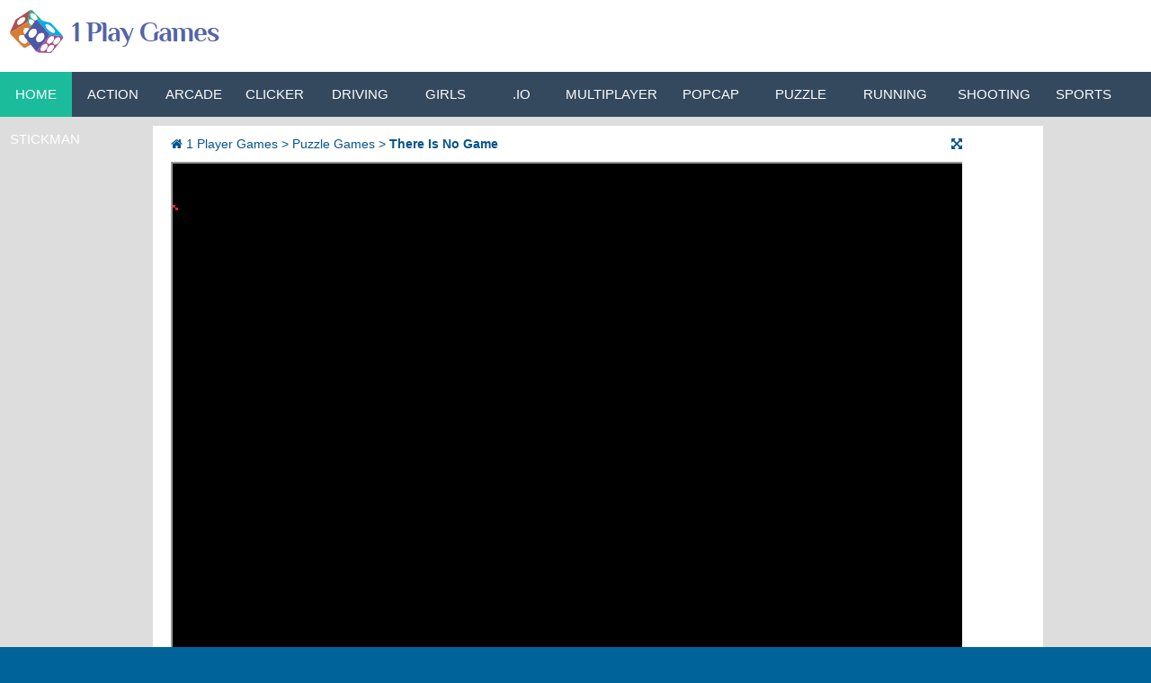

--- FILE ---
content_type: text/html; charset=UTF-8
request_url: https://1playergames.net/there-is-no-game.html
body_size: 5747
content:
<!DOCTYPE html>
<html xmlns="http://www.w3.org/1999/xhtml">
<head>
	<!-- Global site tag (gtag.js) - Google Analytics -->
<script async src="https://www.googletagmanager.com/gtag/js?id=UA-52968566-55"></script>
<script>
  window.dataLayer = window.dataLayer || [];
  function gtag(){dataLayer.push(arguments);}
  gtag('js', new Date());

  gtag('config', 'UA-52968566-55');
</script>

<title>Play There Is No Game HTML5 Game on 1PlayerGames.net</title>
<meta http-equiv="Content-Type" content="text/html; charset=UTF-8" />
<meta http-equiv="X-UA-Compatible" content="IE=edge" />
<meta name="viewport" content="width=device-width, initial-scale=1, maximum-scale=1, minimum-scale=1, user-scalable=no" />
<meta name="title" content="There Is No Game" />
<meta property="og:image" content="https://1playergames.net/wp-content/uploads/2022/05/There-Is-No-Game.png" />
<meta property="og:type" content="article" />
 
<link rel="shortcut icon" href="https://1playergames.net/wp-content/themes/fireboy/images/fireboywatergirl.png" type="image/png" />
<link rel="stylesheet" href="https://1playergames.net/wp-content/themes/fireboy/style.css" type="text/css" media="all" />

<script src="https://1playergames.net/wp-content/themes/fireboy/js/jquery-1.11.0.min.js" type="text/javascript"></script>
<script data-ad-client="ca-pub-1336332525662803" async src="https://pagead2.googlesyndication.com/pagead/js/adsbygoogle.js"></script>
<script src="https://unpkg.com/@ruffle-rs/ruffle"></script>
</head>
<body>
<div id="container">
        <div class="header">
            <a href="https://1playergames.net" title="1 Player Games" class="logo">
               <img width="241px" alt="1 Player Games" title="1 Player Games" src="https://1playergames.net/images/logo.png" />
            </a>            
        </div>
        <div class="content">  
		 <nav>
				  <a href="https://1playergames.net/">Home</a>
				  <a href="https://1playergames.net/action-games">ACTION</a>
				  <a href="https://1playergames.net/arcade-games">ARCADE</a>
				  <a href="https://1playergames.net/clicker-games">CLICKER</a>
				  <a href="https://1playergames.net/driving-games">DRIVING</a>
				  <a href="https://1playergames.net/girl-games">GIRLS</a>
				  <a href="https://1playergames.net/io-games">.IO</a>
				  <a href="https://1playergames.net/multiplayer-games">MULTIPLAYER</a>
				  <a href="https://1playergames.net/popcap-games">POPCAP</a>
				  <a href="https://1playergames.net/puzzle-games">PUZZLE</a>
				  <a href="https://1playergames.net/running-games">RUNNING</a>
				  <a href="https://1playergames.net/shooting-games">SHOOTING</a>
				  <a href="https://1playergames.net/sports-games">SPORTS</a>
				  <a href="https://1playergames.net/stickman-games">STICKMAN</a>
				  <div class="animation home"></div>
		  </nav>


<div class="content-box">
                <div class="ads-left">
                    <script async src="https://pagead2.googlesyndication.com/pagead/js/adsbygoogle.js"></script>
<!-- responsive -->
<ins class="adsbygoogle"
     style="display:block"
     data-ad-client="ca-pub-1336332525662803"
     data-ad-slot="8906771374"
     data-ad-format="auto"
     data-full-width-responsive="true"></ins>
<script>
     (adsbygoogle = window.adsbygoogle || []).push({});
</script>                </div>
                <div class="content-game">
                   <div class="game-show">
                        <div class="head-game">
                            <div class="breadcrumbs">
                                <span>
                                    <i class="icon icon-home"></i>
                                    <a href="https://1playergames.net">1 Player Games</a> >
                                </span>
																<span><a href="https://1playergames.net/puzzle-games">Puzzle Games</a> > </span>
                                <span>
                                    <b>There Is No Game</b>
                                </span>
                            </div>
                            <div class="control">
                                <a href="#" id="full-screen" title="Full Screen" style="display: inline;">
                                    <i class="icon icon-full-screen"></i>
                                </a>
                                <a href="#" id="close-full-screen" title="Close Full Screen " style="display: none;">
                                    <i class="icon icon-close"></i>
                                </a>
                            </div>
                        </div>
                        <div class="play-game">
                            <div class="game-content">
                                <iframe src="//kdata1.com/2015/6/there-is-no-game/" width="900" height="600" scrolling="no" allow="autoplay"></iframe>                            </div>
                        </div>
                    </div>
                   
                    <div class="social"><div style="width:180px;float:right; display:inline">
				<!-- Facebook -->
				<div id="fb-root"></div>
				<script>(function(d, s, id) {
				  var js, fjs = d.getElementsByTagName(s)[0];
				  if (d.getElementById(id)) return;
				  js = d.createElement(s); js.id = id;
				  js.src = "//connect.facebook.net/en_US/sdk.js#xfbml=1&version=v2.5&appId=278138365704325";
				  fjs.parentNode.insertBefore(js, fjs);
				}(document, "script", "facebook-jssdk"));</script>
				<div class="fb-like" data-href="http://1playergames.net" data-width="50" data-layout="box_count" data-action="like" data-show-faces="true" data-share="false"></div>
				<!-- Twitter -->
				<a href="https://twitter.com/share" class="twitter-share-button" data-dnt="true" data-count="vertical">Tweet</a>
				<script>
					! function(d, s, id) {
						var js, fjs = d.getElementsByTagName(s)[0],
							p = /^http:/.test(d.location) ? "http" : "https";
						if (!d.getElementById(id)) {
							js = d.createElement(s);
							js.id = id;
							js.src = p + "://platform.twitter.com/widgets.js";
							fjs.parentNode.insertBefore(js, fjs);
						}
					}(document, "script", "twitter-wjs");
				</script>
				<!-- Google Plus -->
				<script src="https://apis.google.com/js/platform.js" async defer></script>
				<div class="g-plusone" data-size="tall"></div>
			</div>
			<div style="width:150px;float:right">
			<div id="rating" data-id = "3744" data-score="5" ></div>
			  <div itemprop="aggregateRating" itemscope itemtype="http://schema.org/AggregateRating">
				<div>
				  <span id="ratingValue" itemprop="ratingValue">5</span>/ 
				  <span id="bestRating" itemprop="bestRating">5</span>  &nbsp;&nbsp;
				  <span id="ratingCount" itemprop="ratingCount">1</span> ratings
				</div>
			  </div>
			</div>
			
			<script src="https://1playergames.net/wp-content/plugins/raty/jquery.raty.js" type="text/javascript"></script>
			<script src="https://1playergames.net/wp-content/plugins/raty/labs.js" type="text/javascript"></script>
			<input type="hidden" id="ratingUser" name="ratingUser" value="0" />
			<script type="text/javascript">
				$.fn.raty.defaults.path = "wp-content/plugins/raty/images";
				$("#rating").raty({ 
					score: function () {
						return $(this).attr("data-score");
					},
					click: function (score, evt) {
						if ($("input#ratingUser").val() == "0"){
							$("input#ratingUser").val("1");
							var data = {
								"id": $(this).attr("data-id"), 
								"score": score
							};
							var url= "http://1playergames.net/wp-content/plugins/raty/rating.php";
							$.ajax({
								type: "POST",
								url: url,
								data: data,
								cache: false,
								success: function(json_result) {
									var data = $.parseJSON(json_result);
									$("#ratingCount").text(data.ratingCount);
									$("#ratingValue").text(data.ratingValue);
									$("#rating").readOnly= true;
								},
								error: function() {
									$("#rating").raty({
										readOnly: true,
										score: score
									});
								}
							});
						}
					}
				});
				
			</script></div>
                    <div class="game-info">
                        <h1>There Is No Game</h1>
                        <div class="thumb">
                            <img src="https://1playergames.net/wp-content/uploads/2022/05/There-Is-No-Game.png" alt="There Is No Game" title="Play There Is No Game" />
                        </div>
                        <div class="description">
                            <p>There Is No Game is a unique and unconventional online puzzle-adventure game that challenges players to interact with the game itself as they unravel its mysteries. Contrary to its title, the game subverts traditional gaming expectations by presenting itself as a non-game, encouraging players to explore and experiment with various elements to progress. It&#8217;s filled with humor, clever puzzles, and unexpected surprises. &#8220;There Is No Game&#8221; can be played for free on various gaming platforms, offering an engaging and thought-provoking experience for those seeking a break from conventional gameplay.</p>
                        </div>
                        <div class="tags"><b>Tags</b>:
                            <a style="color:black" href="https://1playergames.net/play-there-is-no-game-game" title="play There Is No Game game"><h2 style="display: inline-block;">play There Is No Game game</h2></a>, <a style="color:black" href="https://1playergames.net/there-is-no-game" title="There Is No Game"><h2 style="display: inline-block;">There Is No Game</h2></a>, <a style="color:black" href="https://1playergames.net/there-is-no-game-free-game" title="There Is No Game free game"><h2 style="display: inline-block;">There Is No Game free game</h2></a>, <a style="color:black" href="https://1playergames.net/there-is-no-game-game" title="There Is No Game game"><h2 style="display: inline-block;">There Is No Game game</h2></a>, <a style="color:black" href="https://1playergames.net/there-is-no-game-html5-game" title="There Is No Game html5 game"><h2 style="display: inline-block;">There Is No Game html5 game</h2></a>, <a style="color:black" href="https://1playergames.net/there-is-no-game-online-game" title="There Is No Game online game"><h2 style="display: inline-block;">There Is No Game online game</h2></a>                        </div>
                    </div>
                    <div class="clear-both"></div>
                </div>
                <div class="ads-right">
                    <script async src="https://pagead2.googlesyndication.com/pagead/js/adsbygoogle.js"></script>
<!-- responsive -->
<ins class="adsbygoogle"
     style="display:block"
     data-ad-client="ca-pub-1336332525662803"
     data-ad-slot="8906771374"
     data-ad-format="auto"
     data-full-width-responsive="true"></ins>
<script>
     (adsbygoogle = window.adsbygoogle || []).push({});
</script>                </div>
                
                <div class="clear-both"></div>
            </div>
            <div class="content-games">
			<div class="inner-container">
			<script async src="https://pagead2.googlesyndication.com/pagead/js/adsbygoogle.js"></script>
<!-- responsive -->
<ins class="adsbygoogle"
     style="display:block"
     data-ad-client="ca-pub-1336332525662803"
     data-ad-slot="8906771374"
     data-ad-format="auto"
     data-full-width-responsive="true"></ins>
<script>
     (adsbygoogle = window.adsbygoogle || []).push({});
</script>
			</div>
                <div class="inner-container">
                    <h2>Relate games</h2>
                    <ul>
                        												                        <li>
						<a href="https://1playergames.net/google-feud.html" title="Google Feud">
							<img src="https://1playergames.net/wp-content/uploads/2022/05/Google-Feud.png" alt="Play Google Feud" title="Google Feud" />
							<span>Google Feud</span>
						</a>
						</li>
                                                <li>
						<a href="https://1playergames.net/there-is-no-game.html" title="There Is No Game">
							<img src="https://1playergames.net/wp-content/uploads/2022/05/There-Is-No-Game.png" alt="Play There Is No Game" title="There Is No Game" />
							<span>There Is No Game</span>
						</a>
						</li>
                                                <li>
						<a href="https://1playergames.net/2048-cupcakes.html" title="2048 Cupcakes">
							<img src="https://1playergames.net/wp-content/uploads/2022/05/2048-Cupcakes.png" alt="Play 2048 Cupcakes" title="2048 Cupcakes" />
							<span>2048 Cupcakes</span>
						</a>
						</li>
                                                <li>
						<a href="https://1playergames.net/shards.html" title="Shards">
							<img src="https://1playergames.net/wp-content/uploads/2020/10/Shards.png" alt="Play Shards" title="Shards" />
							<span>Shards</span>
						</a>
						</li>
                                                <li>
						<a href="https://1playergames.net/unpuzzle-3.html" title="Unpuzzle 3">
							<img src="https://1playergames.net/wp-content/uploads/2020/10/Unpuzzle-3.png" alt="Play Unpuzzle 3" title="Unpuzzle 3" />
							<span>Unpuzzle 3</span>
						</a>
						</li>
                                                <li>
						<a href="https://1playergames.net/emoji-mahjong.html" title="Emoji Mahjong">
							<img src="https://1playergames.net/wp-content/uploads/2020/10/Emoji-Mahjong.png" alt="Play Emoji Mahjong" title="Emoji Mahjong" />
							<span>Emoji Mahjong</span>
						</a>
						</li>
                                                <li>
						<a href="https://1playergames.net/animals-connect-3.html" title="Animals Connect 3">
							<img src="https://1playergames.net/wp-content/uploads/2020/10/Animals-Connect-3.png" alt="Play Animals Connect 3" title="Animals Connect 3" />
							<span>Animals Connect 3</span>
						</a>
						</li>
                                                <li>
						<a href="https://1playergames.net/flower-dimensions.html" title="Flower Dimensions">
							<img src="https://1playergames.net/wp-content/uploads/2020/10/Flower-Dimensions.png" alt="Play Flower Dimensions" title="Flower Dimensions" />
							<span>Flower Dimensions</span>
						</a>
						</li>
                                                <li>
						<a href="https://1playergames.net/daily-binario.html" title="Daily Binario">
							<img src="https://1playergames.net/wp-content/uploads/2020/10/Daily-Binario.png" alt="Play Daily Binario" title="Daily Binario" />
							<span>Daily Binario</span>
						</a>
						</li>
                                                <li>
						<a href="https://1playergames.net/daily-sokoban-2.html" title="Daily Sokoban 2">
							<img src="https://1playergames.net/wp-content/uploads/2020/10/Daily-Sokoban-2.png" alt="Play Daily Sokoban 2" title="Daily Sokoban 2" />
							<span>Daily Sokoban 2</span>
						</a>
						</li>
                                                <li>
						<a href="https://1playergames.net/merge-it.html" title="Merge It">
							<img src="https://1playergames.net/wp-content/uploads/2020/10/Merge-It.png" alt="Play Merge It" title="Merge It" />
							<span>Merge It</span>
						</a>
						</li>
                                                <li>
						<a href="https://1playergames.net/dots-pong.html" title="Dots Pong">
							<img src="https://1playergames.net/wp-content/uploads/2020/10/Dots-Pong.png" alt="Play Dots Pong" title="Dots Pong" />
							<span>Dots Pong</span>
						</a>
						</li>
                                                <li>
						<a href="https://1playergames.net/mayan-marbles.html" title="Mayan Marbles">
							<img src="https://1playergames.net/wp-content/uploads/2020/10/Mayan-Marbles.png" alt="Play Mayan Marbles" title="Mayan Marbles" />
							<span>Mayan Marbles</span>
						</a>
						</li>
                                                <li>
						<a href="https://1playergames.net/mouse-and-cheese.html" title="Mouse and Cheese">
							<img src="https://1playergames.net/wp-content/uploads/2020/10/Mouse-and-Cheese.png" alt="Play Mouse and Cheese" title="Mouse and Cheese" />
							<span>Mouse and Cheese</span>
						</a>
						</li>
                                                <li>
						<a href="https://1playergames.net/lost-island-2.html" title="Lost Island 2">
							<img src="https://1playergames.net/wp-content/uploads/2020/10/Lost-Island-2.png" alt="Play Lost Island 2" title="Lost Island 2" />
							<span>Lost Island 2</span>
						</a>
						</li>
                                                <li>
						<a href="https://1playergames.net/lines-and-blocks.html" title="Lines and Blocks">
							<img src="https://1playergames.net/wp-content/uploads/2020/10/Lines-and-Blocks.png" alt="Play Lines and Blocks" title="Lines and Blocks" />
							<span>Lines and Blocks</span>
						</a>
						</li>
                                                <li>
						<a href="https://1playergames.net/illuminate-2.html" title="Illuminate 2">
							<img src="https://1playergames.net/wp-content/uploads/2020/10/Illuminate-2.png" alt="Play Illuminate 2" title="Illuminate 2" />
							<span>Illuminate 2</span>
						</a>
						</li>
                                                <li>
						<a href="https://1playergames.net/neon-factory.html" title="Neon Factory">
							<img src="https://1playergames.net/wp-content/uploads/2020/10/Neon-Factory.png" alt="Play Neon Factory" title="Neon Factory" />
							<span>Neon Factory</span>
						</a>
						</li>
                                                <li>
						<a href="https://1playergames.net/neonjong-3d.html" title="NeonJong 3D">
							<img src="https://1playergames.net/wp-content/uploads/2020/10/NeonJong-3D.png" alt="Play NeonJong 3D" title="NeonJong 3D" />
							<span>NeonJong 3D</span>
						</a>
						</li>
                                                <li>
						<a href="https://1playergames.net/maya-golf.html" title="Maya Golf">
							<img src="https://1playergames.net/wp-content/uploads/2020/10/Maya-Golf.png" alt="Play Maya Golf" title="Maya Golf" />
							<span>Maya Golf</span>
						</a>
						</li>
                                                <li>
						<a href="https://1playergames.net/jelly-jumper.html" title="Jelly Jumper">
							<img src="https://1playergames.net/wp-content/uploads/2020/10/Jelly-Jumper.png" alt="Play Jelly Jumper" title="Jelly Jumper" />
							<span>Jelly Jumper</span>
						</a>
						</li>
                                                <li>
						<a href="https://1playergames.net/dots-attack.html" title="Dots Attack">
							<img src="https://1playergames.net/wp-content/uploads/2020/10/Dots-Attack.png" alt="Play Dots Attack" title="Dots Attack" />
							<span>Dots Attack</span>
						</a>
						</li>
                                                <li>
						<a href="https://1playergames.net/monkey-connect.html" title="Monkey Connect">
							<img src="https://1playergames.net/wp-content/uploads/2020/10/Monkey-Connect.png" alt="Play Monkey Connect" title="Monkey Connect" />
							<span>Monkey Connect</span>
						</a>
						</li>
                                                <li>
						<a href="https://1playergames.net/neontris.html" title="Neontris">
							<img src="https://1playergames.net/wp-content/uploads/2020/10/Neontris.png" alt="Play Neontris" title="Neontris" />
							<span>Neontris</span>
						</a>
						</li>
                                                <li>
						<a href="https://1playergames.net/neon-stream.html" title="Neon Stream">
							<img src="https://1playergames.net/wp-content/uploads/2020/10/Neon-Stream.png" alt="Play Neon Stream" title="Neon Stream" />
							<span>Neon Stream</span>
						</a>
						</li>
                                                <li>
						<a href="https://1playergames.net/jelly-trip.html" title="Jelly Trip">
							<img src="https://1playergames.net/wp-content/uploads/2020/10/Jelly-Trip.png" alt="Play Jelly Trip" title="Jelly Trip" />
							<span>Jelly Trip</span>
						</a>
						</li>
                                                <li>
						<a href="https://1playergames.net/mystery-paradise.html" title="Mystery Paradise">
							<img src="https://1playergames.net/wp-content/uploads/2020/10/Mystery-Paradise.png" alt="Play Mystery Paradise" title="Mystery Paradise" />
							<span>Mystery Paradise</span>
						</a>
						</li>
                                                <li>
						<a href="https://1playergames.net/neon-tracks.html" title="Neon Tracks">
							<img src="https://1playergames.net/wp-content/uploads/2020/10/Neon-Tracks.png" alt="Play Neon Tracks" title="Neon Tracks" />
							<span>Neon Tracks</span>
						</a>
						</li>
                                                <li>
						<a href="https://1playergames.net/stickman-puzzle-slash.html" title="Stickman Puzzle Slash">
							<img src="https://1playergames.net/wp-content/uploads/2020/10/Stickman-Puzzle-Slash.png" alt="Play Stickman Puzzle Slash" title="Stickman Puzzle Slash" />
							<span>Stickman Puzzle Slash</span>
						</a>
						</li>
                                                <li>
						<a href="https://1playergames.net/candy-blast.html" title="Candy Blast">
							<img src="https://1playergames.net/wp-content/uploads/2020/10/Candy-Blast.png" alt="Play Candy Blast" title="Candy Blast" />
							<span>Candy Blast</span>
						</a>
						</li>
                                                <li>
						<a href="https://1playergames.net/dot-dash-connect.html" title="Dot Dash Connect">
							<img src="https://1playergames.net/wp-content/uploads/2020/10/Dot-Dash-Connect.png" alt="Play Dot Dash Connect" title="Dot Dash Connect" />
							<span>Dot Dash Connect</span>
						</a>
						</li>
                                                <li>
						<a href="https://1playergames.net/orbit-path.html" title="Orbit Path">
							<img src="https://1playergames.net/wp-content/uploads/2020/10/Orbit-Path.png" alt="Play Orbit Path" title="Orbit Path" />
							<span>Orbit Path</span>
						</a>
						</li>
                                                <li>
						<a href="https://1playergames.net/plus-one.html" title="Plus One">
							<img src="https://1playergames.net/wp-content/uploads/2020/10/Plus-One.png" alt="Play Plus One" title="Plus One" />
							<span>Plus One</span>
						</a>
						</li>
                                                <li>
						<a href="https://1playergames.net/cube-trap.html" title="Cube Trap">
							<img src="https://1playergames.net/wp-content/uploads/2020/10/Cube-Trap.png" alt="Play Cube Trap" title="Cube Trap" />
							<span>Cube Trap</span>
						</a>
						</li>
                                                <li>
						<a href="https://1playergames.net/keyboard-breaker.html" title="Keyboard Breaker">
							<img src="https://1playergames.net/wp-content/uploads/2020/10/Keyboard-Breaker.png" alt="Play Keyboard Breaker" title="Keyboard Breaker" />
							<span>Keyboard Breaker</span>
						</a>
						</li>
                                                <li>
						<a href="https://1playergames.net/factory-balls-forever.html" title="Factory Balls Forever">
							<img src="https://1playergames.net/wp-content/uploads/2020/10/Factory-Balls-Forever.png" alt="Play Factory Balls Forever" title="Factory Balls Forever" />
							<span>Factory Balls Forever</span>
						</a>
						</li>
                                                <li>
						<a href="https://1playergames.net/dropdown-jewel-blast.html" title="Dropdown Jewel Blast">
							<img src="https://1playergames.net/wp-content/uploads/2020/10/Dropdown-Jewel-Blast.png" alt="Play Dropdown Jewel Blast" title="Dropdown Jewel Blast" />
							<span>Dropdown Jewel Blast</span>
						</a>
						</li>
                                                <li>
						<a href="https://1playergames.net/tetrablocks-puzzle.html" title="Tetrablocks Puzzle">
							<img src="https://1playergames.net/wp-content/uploads/2020/10/Tetrablocks-Puzzle.png" alt="Play Tetrablocks Puzzle" title="Tetrablocks Puzzle" />
							<span>Tetrablocks Puzzle</span>
						</a>
						</li>
                                                <li>
						<a href="https://1playergames.net/wiz.html" title="WIZ">
							<img src="https://1playergames.net/wp-content/uploads/2020/10/WIZ.png" alt="Play WIZ" title="WIZ" />
							<span>WIZ</span>
						</a>
						</li>
                                                <li>
						<a href="https://1playergames.net/hungry-monster.html" title="Hungry Monster">
							<img src="https://1playergames.net/wp-content/uploads/2020/10/Hungry-Monster.png" alt="Play Hungry Monster" title="Hungry Monster" />
							<span>Hungry Monster</span>
						</a>
						</li>
                                            </ul>
					<div class="pagination">
						<div class="paging"><ol class="paginate"><li><span class="title">Pages:</span></li><li><span class='page current'>1</span></li><li><a href='https://1playergames.net/puzzle-games/page/2' title='2' class='page'>2</a></li><li><a href='https://1playergames.net/puzzle-games/page/3' title='3' class='page'>3</a></li><li><a href='https://1playergames.net/puzzle-games/page/4' title='4' class='page'>4</a></li><li><a href='https://1playergames.net/puzzle-games/page/5' title='5' class='page'>5</a></li><li><a href='https://1playergames.net/puzzle-games/page/6' title='6' class='page'>6</a></li><li><a href='https://1playergames.net/puzzle-games/page/7' title='7' class='page'>7</a></li><li><a href="https://1playergames.net/puzzle-games/page/2" class="next">&raquo;</a></li></ol></div>					</div>
                </div>
            </div>
	<script src="https://ajax.googleapis.com/ajax/libs/jquery/1.10.2/jquery.min.js"></script>

	<script>
		$(document).ready(function () {
			var originalWidth = 780,
			  originalHeight = 425,
			  nwidth = 780,
			  nheight = 425;
			$("#close-full-screen").click(function () {
				$(this).hide();
				$("#full-screen").show();
				$('.game-object').css({'height':nheight, 'width':nwidth});
				$('html').removeAttr("style");
				$('.game-content').removeAttr("style");
				$("#widget-overlay").hide();
				$(window).off("resize");
			});
			$("#full-screen").click(function () {
				$(this).hide();
				$("#close-full-screen").show();
				$("#widget-overlay").show();
				var actionFullScreen = function () {
					var windowWidth = $(window).width(), windowHeight = $(window).height();
					var objectHeight = 0;
					var objectWidth = 0;
					var hSize = parseFloat(originalHeight / originalWidth);
					var wSize = parseFloat(originalWidth / originalHeight);
					if (originalHeight > windowHeight) {
						if (originalWidth > windowWidth) {
							if (originalHeight - windowHeight > originalWidth - windowWidth) {
								objectHeight = originalHeight - (originalHeight - windowHeight) - 60;
								objectWidth = wSize * objectHeight;
							} else {
								objectWidth = originalWidth - (originalWidth - windowWidth) - 60;
								objectHeight = hSize * objectWidth;
							}
						} else {
							objectHeight = originalHeight - (originalHeight - windowHeight) - 60;
							objectWidth = wSize * objectHeight;
						}
					} else {
						if (originalWidth > windowWidth) {
							objectWidth = originalWidth - (originalWidth - windowWidth) - 60;
							objectHeight = hSize * objectWidth;
						} else {
							objectHeight = windowHeight - 60;
							objectWidth = wSize * objectHeight;
						}
					}
					$('.game-content').css('max-height',800);
					$('.game-object').css({'height':objectHeight, 'width':objectWidth});
					$('html').css({'overflow':'hidden'});
					$('.game-content').css({'position':'fixed', 'width':'100%', 'float':'left', 'top':'30px', 'left':'0px', 'z-index':'999'});
				}
				actionFullScreen();
				$(window).resize(function () {
					actionFullScreen();
				});
			});
		});

	</script>

</div>
        <div class="footer" align="center">
			<ul>
				<li>
					<a style="color: #ddd;" href="https://1playergames.net/" target="_blank">Home</a> | <a style="color: #ddd;" href="https://1playergames.net/about-us" target="_blank">About Us</a> | <a style="color: #ddd;" href="https://1playergames.net/privacy-policy" target="_blank">Privacy Policy</a> | <a style="color: #ddd;" href="https://1playergames.net/terms-and-conditions" target="_blank">Terms and Conditions</a>
				</li>
			</ul>
            <ul>
                <li>
                    ©2020  1playergames.net
                </li>
            </ul>
        </div>
    </div>
	<div class="ui-widget-overlay" id="widget-overlay"></div>
	<!-- Default Statcounter code for 1playergames.net
http://1playergames.net/ -->
<script type="text/javascript">
var sc_project=12401971; 
var sc_invisible=1; 
var sc_security="cbded681"; 
</script>
<script type="text/javascript"
src="https://www.statcounter.com/counter/counter.js"
async></script>
<noscript><div class="statcounter"><a title="Web Analytics"
href="https://statcounter.com/" target="_blank"><img
class="statcounter"
src="https://c.statcounter.com/12401971/0/cbded681/1/"
alt="Web Analytics"
referrerPolicy="no-referrer-when-downgrade"></a></div></noscript>
<!-- End of Statcounter Code -->
<script defer src="https://static.cloudflareinsights.com/beacon.min.js/vcd15cbe7772f49c399c6a5babf22c1241717689176015" integrity="sha512-ZpsOmlRQV6y907TI0dKBHq9Md29nnaEIPlkf84rnaERnq6zvWvPUqr2ft8M1aS28oN72PdrCzSjY4U6VaAw1EQ==" data-cf-beacon='{"version":"2024.11.0","token":"c6f424324abd4ac39fc92524e7fe5781","r":1,"server_timing":{"name":{"cfCacheStatus":true,"cfEdge":true,"cfExtPri":true,"cfL4":true,"cfOrigin":true,"cfSpeedBrain":true},"location_startswith":null}}' crossorigin="anonymous"></script>
</body>
</html>


--- FILE ---
content_type: text/html
request_url: https://kdata1.com/2015/6/there-is-no-game/
body_size: 1539
content:
<!DOCTYPE html>
<html manifest="offline.appcache">
<head>
<meta charset="UTF-8"/>
<meta http-equiv="X-UA-Compatible" content="IE=edge,chrome=1"/>
<title>ThereIsNoGame</title>
 
<script type="text/javascript">
//<![CDATA[
try{if (!window.CloudFlare) {var CloudFlare=[{verbose:0,p:0,byc:0,owlid:"cf",bag2:1,mirage2:0,oracle:0,paths:{cloudflare:"/cdn-cgi/nexp/dok3v=1613a3a185/"},atok:"7c65320b00b861823483545b61bf1b13",petok:"92b3a9c1b4ae2862d2eba2dc1598e379eba28d11-1435684296-14400",zone:"ungrounded.net",rocket:"0",apps:{}}];CloudFlare.push({"apps":{"ape":"e94aecc3a3a7d3e6df5492811e7c6721"}});!function(a,b){a=document.createElement("script"),b=document.getElementsByTagName("script")[0],a.async=!0,a.src="//ajax.cloudflare.com/cdn-cgi/nexp/dok3v=7e13c32551/cloudflare.min.js",b.parentNode.insertBefore(a,b)}()}}catch(e){};
//]]>
</script>
<link rel="manifest" href="appmanifest.json"/>
 
<meta name="viewport" content="width=device-width, initial-scale=1.0, maximum-scale=1.0, minimum-scale=1.0, user-scalable=no, minimal-ui"/>
<meta name="apple-mobile-web-app-capable" content="yes"/>
<meta name="apple-mobile-web-app-status-bar-style" content="black"/>
<link rel="apple-touch-icon" sizes="256x256" href="icon-256.png"/>
<meta name="HandheldFriendly" content="true"/>
 
<meta name="mobile-web-app-capable" content="yes"/>
<link rel="shortcut icon" sizes="256x256" href="icon-256.png"/>
 
<style type="text/css">*{padding:0;margin:0;}html,body{background:#000;color:#fff;overflow:hidden;touch-action:none;-ms-touch-action:none;}canvas{touch-action-delay:none;touch-action:none;-ms-touch-action:none;}</style>
</head>
<body>
<div id="fb-root"></div>
<script>
	// Issue a warning if trying to preview an exported project on disk.
	(function(){
		// Check for running exported on file protocol
		if (window.location.protocol.substr(0, 4) === "file")
		{
			alert("Exported games won't work until you upload them. (When running on the file:/// protocol, browsers block many features from working for security reasons.)");
		}
	})();
	</script>
 
<div id="c2canvasdiv">
 
<canvas id="c2canvas" width="320" height="180">
 
<h1>Your browser does not appear to support HTML5. Try upgrading your browser to the latest version. <a href="http://www.whatbrowser.org">What is a browser?</a>
<br/><br/><a href="http://www.microsoft.com/windows/internet-explorer/default.aspx">Microsoft Internet Explorer</a><br/>
<a href="http://www.mozilla.com/firefox/">Mozilla Firefox</a><br/>
<a href="http://www.google.com/chrome/">Google Chrome</a><br/>
<a href="http://www.apple.com/safari/download/">Apple Safari</a><br/>
<a href="http://www.google.com/chromeframe">Google Chrome Frame for Internet Explorer</a><br/></h1>
</canvas>
</div>
 
 
<script src="jquery-2.1.1.min.js"></script>
 
<script src="c2runtime.js"></script>
<script>
		// Size the canvas to fill the browser viewport.
		jQuery(window).resize(function() {
			cr_sizeCanvas(jQuery(window).width(), jQuery(window).height());
		});
		
		// Start the Construct 2 project running on window load.
		jQuery(document).ready(function ()
		{			
			// Create new runtime using the c2canvas
			cr_createRuntime("c2canvas");
		});
		
		// Pause and resume on page becoming visible/invisible
		function onVisibilityChanged() {
			if (document.hidden || document.mozHidden || document.webkitHidden || document.msHidden)
				cr_setSuspended(true);
			else
				cr_setSuspended(false);
		};
		
		document.addEventListener("visibilitychange", onVisibilityChanged, false);
		document.addEventListener("mozvisibilitychange", onVisibilityChanged, false);
		document.addEventListener("webkitvisibilitychange", onVisibilityChanged, false);
		document.addEventListener("msvisibilitychange", onVisibilityChanged, false);
		
		if (navigator.serviceWorker && navigator.serviceWorker.register)
		{
			// Register an empty service worker to trigger web app install banners.
			navigator.serviceWorker.register("sw.js", { scope: "./" });
		}
    </script>
</body>
</html> 

--- FILE ---
content_type: text/html; charset=utf-8
request_url: https://accounts.google.com/o/oauth2/postmessageRelay?parent=https%3A%2F%2F1playergames.net&jsh=m%3B%2F_%2Fscs%2Fabc-static%2F_%2Fjs%2Fk%3Dgapi.lb.en.2kN9-TZiXrM.O%2Fd%3D1%2Frs%3DAHpOoo_B4hu0FeWRuWHfxnZ3V0WubwN7Qw%2Fm%3D__features__
body_size: 160
content:
<!DOCTYPE html><html><head><title></title><meta http-equiv="content-type" content="text/html; charset=utf-8"><meta http-equiv="X-UA-Compatible" content="IE=edge"><meta name="viewport" content="width=device-width, initial-scale=1, minimum-scale=1, maximum-scale=1, user-scalable=0"><script src='https://ssl.gstatic.com/accounts/o/2580342461-postmessagerelay.js' nonce="Ct6CyRiwWjQC3fBm_oEbtw"></script></head><body><script type="text/javascript" src="https://apis.google.com/js/rpc:shindig_random.js?onload=init" nonce="Ct6CyRiwWjQC3fBm_oEbtw"></script></body></html>

--- FILE ---
content_type: text/html; charset=utf-8
request_url: https://www.google.com/recaptcha/api2/aframe
body_size: 268
content:
<!DOCTYPE HTML><html><head><meta http-equiv="content-type" content="text/html; charset=UTF-8"></head><body><script nonce="rFj3Ii4iLN_ha5RXRgxw3A">/** Anti-fraud and anti-abuse applications only. See google.com/recaptcha */ try{var clients={'sodar':'https://pagead2.googlesyndication.com/pagead/sodar?'};window.addEventListener("message",function(a){try{if(a.source===window.parent){var b=JSON.parse(a.data);var c=clients[b['id']];if(c){var d=document.createElement('img');d.src=c+b['params']+'&rc='+(localStorage.getItem("rc::a")?sessionStorage.getItem("rc::b"):"");window.document.body.appendChild(d);sessionStorage.setItem("rc::e",parseInt(sessionStorage.getItem("rc::e")||0)+1);localStorage.setItem("rc::h",'1769557670946');}}}catch(b){}});window.parent.postMessage("_grecaptcha_ready", "*");}catch(b){}</script></body></html>

--- FILE ---
content_type: text/css
request_url: https://1playergames.net/wp-content/themes/fireboy/style.css
body_size: 2334
content:
/*
Theme Name: 	azplaygames
Theme URI: 		azplaygames
Description: 	azplaygames
Version: 		1.0
Author: 		azplaygames
Author URI: 	azplaygames
License:
License URI:
Tags: azplaygames
*/
* {
    -webkit-box-sizing: border-box;
    -moz-box-sizing: border-box;
    box-sizing: border-box;
}
@font-face {
    font-family: 'FontAwesome';
    src: url('font/fontawesome-webfont.eot?v=4.7.0');
    src: url('font/fontawesome-webfont.eot?#iefix&v=4.7.0') format('embedded-opentype'), url('font/fontawesome-webfont.woff?v=4.7.0') format('woff'), url('font/fontawesome-webfont.ttf?v=4.7.0') format('truetype'), url('font/fontawesome-webfont.svg#fontawesomeregular?v=4.7.0') format('svg');
    font-weight: normal;
    font-style: normal;
}
[class^="icon-"],
[class*=" icon-"] {
    font-family: FontAwesome;
    font-weight: normal;
    font-style: normal;
    text-decoration: inherit;
    -webkit-font-smoothing: antialiased;
    *margin-right: .3em;
}
.icon-close:before {
    content: "\f00d";
    color: red;
    font-size: 20px;
}
.icon-search:before {
    content: "\f002";
}
.icon-full-screen:before {
    content: "\f0b2";
}
.icon-item:before {
    content: "\f0e7";
}
.icon-item29:before {
    content: "\f0e7";
}
.icon-item30:before {
    content: "\f030";
}
.icon-item32:before {
    content: "\f12e";
}
.icon-home:before {
    content: "\f015";
}
#close-full-screen {
    display: none;
    position: fixed;
    right: 20px;
    top: 20px;
    z-index: 99999;
}
h1, h2, h3 { padding:0; margin:0;font-size: 15px;}
a {color: #06538b; text-decoration:none;}
body {
    background-color:#006399;
    margin: 0 auto;
    padding: 0 inherit;
    color: #06538b;
    font-family: sans-serif;
    font-weight: normal;
    font-style: normal;
    font-size: 14px;
    line-height: 1;
    position: relative;
    -webkit-font-smoothing: antialiased;
}
.clear-both {
    clear: both;
}
 /* container */
 #container {
     max-width:1365px;
     padding:0;
     background-color:#ffffff;
     margin: 0 auto;
 }

 #container .header {
     width:100%;
     height:80px;
     border-bottom: 1px solid #ffffff;
     background-color:#ffffff;
 }
 #container .header .logo {
     display: inline-block;
    z-index: 1;
    position: relative;
    vertical-align: top;
	padding-top: 10px;
	padding-left: 8px;
 }
 #container .header .head-title {
     display:inline-block;
     height:86px;
     padding:10px;
     width:300px;
     text-align:center;
 }
  #container .header .head-title h1 {
      font: inherit;
      font-size: 20px;
    color: #fff;
    margin: 8px 0 10px;
    white-space: nowrap;
  }
  #container .content {
      
      width:100%;
      background-color:#ddd;
      
  }
#container .content .top-bar {
    width:100%;
    background-color:#f1f1f1;
    padding:10px;
}
#container .content .top-bar ul {
    padding:0;
    margin:0;
    display:table;

}
#container .content .top-bar ul li {
    float:left;
    display:inline-block;
    padding:5px;
}
#container .content .top-bar ul li a {
    margin-right:20px;
}
#container .content .top-bar ul li a  i {
  margin-right: 5px;
}
#container .content .content-box {
    width:100%;
    min-height:100%;
    margin-top:10px;
}
#container .content .content-box .content-game {
    margin:0 auto;
    width:990px;
    background-color:#fff;
    padding:10px;
    float:left;
    margin-left:10px;
}
#container .content .content-box .content-game .top-left {
    width:130px;
    padding-top:30px;
    float:left;
}
#container .content .content-box .content-game .top-left ul {
    padding:0;
    margin:0;
    display:table;
}
#container .content .content-box .content-game .top-left ul li {
    float:left;
    display:inline-block;
    margin-bottom:10px;
}
#container .content .content-box .content-game .top-left ul li span {
    display: block;
    font-size: 13px;
    font-weight: bold;
    padding: 6px 8px;
    height: 32px;
    line-height: 20px;
    overflow: hidden;
    text-overflow: ellipsis;
    white-space: nowrap;
    transition: all .3s;
    background-color: #d3f0f9;
}

#container .content .content-box .content-game .top-right {
    width:130px;
    padding-top:30px;
    float:left;
}
#container .content .content-box .content-game .top-right ul {
    padding:0;
    margin:0;
    display:table;
}
#container .content .content-box .content-game .top-right ul li {
    float:left;
    display:inline-block;
    margin-bottom:10px;
}
#container .content .content-box .content-game .top-right ul li span {
    display: block;
    font-size: 13px;
    font-weight: bold;
    padding: 6px 8px;
    height: 32px;
    line-height: 20px;
    overflow: hidden;
    text-overflow: ellipsis;
    white-space: nowrap;
    transition: all .3s;
    background-color: #d3f0f9;
}
#container .content .content-box .content-game .game-show {
    width:900px;
    padding:0 10px 10px 10px;
    float:left;
}
#container .content .content-box .content-game .game-show  .head-game {
    width:100%;
    padding: 3px 0px;
    height: 30px;
}
#container .content .content-box .content-game .game-show  .head-game .breadcrumbs {
    float:left;
}
#container .content .content-box .content-game .game-show  .head-game .control {
    float:right;
}
#container .content .content-box .content-game .game-show .play-game {
    width: 100%;
}
#container .content .content-box .content-game .game-show .play-game .game-content {
    padding-bottom: 10px;
    text-align: center;
    max-height: 600px;
    overflow: hidden;
}
#container .content .content-box .ads-left {
    height: 600px;
    width: 160px;
    float:left;
}
#container .content .content-box .ads-right {
    height: 600px;
    width: 160px;
    float:left;
    margin-left:10px;
}
#container .content .content-box .content-game .social {
    width:100%;
    padding:10px;
    display:inline-block;
}
#container .content .content-box .content-game .game-info {

}
#container .content .content-box .content-game .game-info .thumb {
    float:left;
    margin-top:10px;
}
#container .content .content-box .content-game .game-info .thumb img {
    width:150px;
}
#container .content .content-box .content-game .game-info .description {
    margin-left: 170px;
    line-height: 1.5em;
    margin-top:5px;
	font-size: 15px;
}
#container .content .content-box .content-game .game-info .tags {
    margin-left: 170px;
    padding-top: 20px;
}
#container .content .content-box .content-game .game-info .tags a {
    text-decoration:underline;
    font-style:italic;
}
#container .content .content-games {
    width:100%;
    min-height:100%;
    margin-top:10px;
}
#container .content .content-games .inner-container {
    width:100%;
    padding:10px;
    background-color:#fff
}
#container .content .content-games .inner-container h3, #container .content .content-games .inner-container h2 {
    padding-bottom:10px;
    padding-top:0px;
}
#container .content .content-games .inner-container ul {
    padding:0;
    margin: 0;
    display:table;
}
#container .content .content-games .inner-container ul li {
    float:left;
    display:inline-block;
    margin: 0px 4px 4px 4px;
	width:155px;
}
#container .content .content-games .inner-container ul li img {
    width:155px;
    height:120px;
    border:0;
	border-top-left-radius: 5px;
	border-top-right-radius: 5px;
}
#container .content .content-games .inner-container ul li span {
    display: block;
    font-size: 13px;
    font-weight: bold;
    padding: 6px 8px;
    height: 32px;
    line-height: 20px;
    overflow: hidden;
    text-overflow: ellipsis;
    white-space: nowrap;
    transition: all .3s;
    background-color: #ddd;
	border-bottom-left-radius: 5px;
	border-bottom-right-radius: 5px;
}
#container .content .content-games .inner-container ul li span:hover{
    background-color:#006399;
    color:white;
}
#container .content .content-games .inner-container .information h2 {
	padding-bottom:10px;
}
#container .content .content-games .inner-container .information p {
	padding-top:10px;
	padding-bottom:10px;
	margin:0;
}
#container .content .content-games .info {
	background-color:#afe2f3;
}
#container .footer {
    padding:10px;
    background-color:#006399;
    min-height:50px;
    color:#ddd;
}
#container .footer ul {
    padding:0;
    margin:0;
    display:table;
}
#container .footer ul li {
    float:left;
    display:inline-block;
    margin:10px;
}
.ui-widget-overlay {
    height: 100%;
    left: 0;
    position: fixed;
    top: 0;
    width: 100%;
    background: #000!important;
    opacity: 0.8;
    display: none;
    z-index: 99;
}
/*----- Paging  ----- */
.paging {padding-bottom:10px;}
.paginate {margin:0; padding:0;}
.paginate li {display: inline; font-weight: bold; height: 30px; list-style: outside none none; width: 20px;}
.paginate  .title { margin-right: 4px;}
.paginate  .current {background-color: red;border-radius: 50%;color: white; margin-right: 4px;padding: 4px 8px;}
.paginate  a {;margin-right: 4px;padding: 4px 8px;text-align: center;text-decoration: none;}
/*----- Ads  ----- */
#ads-loading { background: #333 none repeat scroll 0 0; bottom: 0;height: 100%;text-align: center;top: 0; width: 100%;z-index: 99;}
#ads-status-loading { color: #999;padding-top: 30px;}
#ads-status-loading span {color: red;}
#ads-loading #ads-pre-loading {background: #fff none repeat scroll 0 0; height: 2px; left: 0; margin-left: 10%; margin-top: 30px; width: 80%;}
#ads-loading #ads-line-loading { background: #ccc none repeat scroll 0 0; border-radius: 40px; box-shadow: 0 0 10px 2px #0ff; height: 1px; margin: 0 auto;
  width: 0; z-index: 50;}
#ads-content {height: 480px; margin: 10px auto;padding-top: 20px;position: relative;width: 336px;z-index: 100;}
.ui-widget-overlay {
    height: 100%;
    left: 0;
    position: fixed;
    top: 0;
    width: 100%;
    background: #000!important;
    opacity: 0.8;
    display: none;
    z-index: 99;
}
/*----- PC -----*/
@media only screen and (min-width: 1365px) and (max-width: 5000px) {
    #container {
        width:1365px;
    }
}
/*----- Mobile -----*/
@media only screen and (max-width: 604px) {
    #container .header {
        height: 85px;
        text-align:center;
    }
     #container .header .head-title {
         padding-top:0;
         width:100%;
         text-align:center;
         height:30px;
         
     }
     #container .header .head-title h1 {
         font-size: 15px;
         margin:0;
     }
}
@media only screen and (max-width: 990px) {
    #container .header {
        overflow:hidden;
    }
    #container .content .content-box .content-game {
        width:100%;
        margin-left:0;
    }
    #container .content .content-box .content-game .top-left {
        width:100%;
    }
    #container .content .content-box .content-game .top-left ul li {
        margin-right:10px;
    }
    #container .content .content-box .content-game .top-right {
        width:100%;
    }
    #container .content .content-box .content-game .top-right ul li {
        margin-right:10px;
    }
    #container .content .content-box .content-game .game-show {
        width:100%;
        padding-left:0;
    }
    #container .content .content-box .ads-left {
        width:100%;
        padding:10px;
        height:auto;
    }
    #container .content .content-box .ads-right {
        width:100%;
        padding:10px;
        height:auto;
        margin-left:0;
    }
}

nav {
  position: relative;
  width: 100%;
  height: 50px;
  background: #34495e;
  font-size: 0;
}
nav a {
  line-height: 50px;
  height: 100%;
  font-size: 15px;
  display: inline-block;
  position: relative;
  z-index: 1;
  text-decoration: none;
  text-transform: uppercase;
  text-align: center;
  color: #fff;
  cursor: pointer;
}
nav .animation {
  position: absolute;
  height: 100%;
  top: 0;
  z-index: 0;
  transition: all 0.5s ease 0s;
}

nav a:nth-child(1) {
  width: 80px;
}
nav a:nth-child(2) {
  width: 90px;
}
nav a:nth-child(3) {
  width: 90px;
}
nav a:nth-child(4) {
  width: 90px;
}
nav a:nth-child(5) {
  width: 100px;
}
nav a:nth-child(6) {
  width: 90px;
}
nav a:nth-child(7) {
  width: 80px;
}
nav a:nth-child(8) {
  width: 120px;
}
nav a:nth-child(9) {
  width: 100px;
}
nav a:nth-child(10) {
  width: 100px;
}
nav a:nth-child(11) {
  width: 110px;
}
nav a:nth-child(12) {
  width: 110px;
}
nav a:nth-child(13) {
  width: 90px;
}
nav a:nth-child(14) {
  width: 100px;
}
nav .home,
a:nth-child(1):hover ~ .animation {
  width: 80px;
  left: 0;
  background: #1abc9c;
}
a:nth-child(2):hover ~ .animation {
  width: 90px;
  left: 80px;
  background: #e74c3c;
}
a:nth-child(3):hover ~ .animation {
  width: 90px;
  left: 170px;
  background: #3498db;
}
a:nth-child(4):hover ~ .animation {
  width: 90px;
  left: 260px;
  background: #9b59b6;
}
a:nth-child(5):hover ~ .animation {
  width: 100px;
  left: 350px;
  background: #e67e22;
}
a:nth-child(6):hover ~ .animation {
  width: 90px;
  left: 450px;
  background: #4bbaa4;
}
a:nth-child(7):hover ~ .animation {
  width: 80px;
  left: 540px;
  background: #a95235;
}
a:nth-child(8):hover ~ .animation {
  width: 120px;
  left: 620px;
  background: #e67e22;
}
a:nth-child(9):hover ~ .animation {
  width: 100px;
  left: 740px;
  background: #3498db;
}
a:nth-child(10):hover ~ .animation {
  width: 100px;
  left: 840px;
  background: #9b59b6;
}
a:nth-child(11):hover ~ .animation {
  width: 110px;
  left: 940px;
  background: #e67e22;
}
a:nth-child(12):hover ~ .animation {
  width: 110px;
  left: 1050px;
  background: #1abc9c;
}
a:nth-child(13):hover ~ .animation {
  width: 90px;
  left: 1160px;
  background: #e74c3c;
}
a:nth-child(14):hover ~ .animation {
  width: 100px;
  left: 1250px;
  background: #3498db;
}

--- FILE ---
content_type: application/javascript
request_url: https://kdata1.com/2015/6/there-is-no-game/data.js
body_size: 59280
content:
{"project":[null,"GameName_Audio",[[0,true,false,false,false,false,false,false,false,false],[1,true,false,false,false,false,false,false,false,false],[2,true,false,false,false,false,false,false,false,false],[3,true,false,false,false,false,false,false,false,false],[4,true,false,false,false,false,false,false,false,false],[5,false,true,true,false,true,true,true,true,true],[6,false,true,true,true,true,true,true,true,false],[7,false,true,true,true,true,true,true,true,true],[8,false,true,true,true,true,true,true,true,false],[9,true,false,false,false,false,false,false,false,false]],[["t0",6,false,[],1,0,null,[["Default",5,false,1,0,false,1848437988129157,[["images/fadein-sheet0.png",92,0,0,8,8,1,0,0,[],[],4]]]],[["Fade",10,5877686172886935]],false,false,8095805146303102,[],null],["t1",6,false,[],0,0,null,[["On",15,false,1,0,false,9691342255087081,[["images/mousepointersprite-sheet1.png",155,1,1,7,7,1,0.5714285969734192,0.5714285969734192,[],[-0.2857145965099335,-0.2857145965099335,0.1428574323654175,-0.2857145965099335,0.1428574323654175,0.1428574323654175,-0.2857145965099335,0.1428574323654175],0],["images/mousepointersprite-sheet0.png",174,1,10,5,5,1,0.6000000238418579,0.6000000238418579,[],[-0.4000000357627869,-0.4000000357627869,0.199999988079071,-0.4000000357627869,0.199999988079071,0.199999988079071,-0.4000000357627869,0.199999988079071],0],["images/mousepointersprite-sheet1.png",155,10,1,3,3,1,0.6666666865348816,0.6666666865348816,[],[],0]]],["Off",15,true,1,0,true,3258953686905524,[["images/mousepointersprite-sheet2.png",116,0,0,7,7,1,0.5714285969734192,0.5714285969734192,[],[-0.2857145965099335,-0.2857145965099335,0.1428574323654175,-0.2857145965099335,0.1428574323654175,0.1428574323654175,-0.2857145965099335,0.1428574323654175],0],["images/mousepointersprite-sheet0.png",174,8,10,5,5,1,0.6000000238418579,0.6000000238418579,[],[-0.4000000357627869,-0.4000000357627869,0.199999988079071,-0.4000000357627869,0.199999988079071,0.199999988079071,-0.4000000357627869,0.199999988079071],0],["images/mousepointersprite-sheet1.png",155,10,6,3,3,1,0.6666666865348816,0.6666666865348816,[],[],0]]],["End",15,true,1,0,true,4209142124965378,[["images/mousepointersprite-sheet0.png",174,1,1,13,7,1,0.6153846383094788,0.5714285969734192,[],[-0.3076926469802856,-0.2857145965099335,0.1538463830947876,-0.2857145965099335,0.1538463830947876,0.1428574323654175,-0.3076926469802856,0.1428574323654175],0]]]],[],false,false,5112137254061301,[],null],["t2",6,false,[],0,0,null,[["Default",5,false,1,0,false,7711571783762859,[["images/waiticon-sheet0.png",136,0,0,43,10,1,0.5116279125213623,0.5,[],[-0.5116279125213623,-0.5,0.4883720874786377,-0.5,0.3953490853309631,0,0.3953490853309631,0.1000000238418579,-0.5116279125213623,0.5],0]]]],[],false,false,9013752304370369,[],null],["t3",6,false,[],0,0,null,[["Default",5,false,1,0,false,1669005167189537,[["images/cadresupportsub-sheet0.png",92,0,0,8,8,1,0.5,0.5,[],[],1]]]],[],false,false,4255232442854061,[],null],["t4",6,false,[],1,0,null,[["Default",5,false,1,0,false,3321970674625983,[["images/fadeinwhite-sheet0.png",92,0,0,8,8,1,0,0,[],[],4]]]],[["Fade",10,9566177053227891]],false,false,9929292800046012,[],null],["t5",6,false,[],1,0,null,[["Default",5,false,1,0,false,8436833329165471,[["images/fadeinwhite-sheet0.png",92,0,0,8,8,1,0,0,[],[],4]]]],[["Fade",10,8074316847738682]],false,false,6340481110914805,[],null],["t6",6,false,[],2,0,null,[["Default",5,false,1,0,false,1020073205507856,[["images/dummy_camera-sheet0.png",92,0,0,8,8,1,0.5,0.5,[],[],1]]]],[["ScrollTo",11,8018004286899782],["MoveTo",12,1120886242313039]],false,false,3190731257918971,[],null],["t7",6,false,[],0,0,null,[["Default",5,false,1,0,false,8412565724582792,[["images/dummyscreenright-sheet0.png",92,0,0,8,8,1,0.5,0.5,[],[],1]]]],[],false,false,1231918418452056,[],null],["t8",6,false,[],0,0,null,[["Default",5,false,1,0,false,7766925765935066,[["images/dummyscreenright-sheet0.png",92,0,0,8,8,1,0.5,0.5,[],[],1]]]],[],false,false,723734124688242,[],null],["t9",6,false,[],0,0,null,[["Default",5,false,1,0,false,667704769919532,[["images/dummyscreenright-sheet0.png",92,0,0,8,8,1,0.5,0.5,[],[],1]]]],[],false,false,1112877134101904,[],null],["t10",6,false,[],0,0,null,[["Default",5,false,1,0,false,6520632274782784,[["images/dummyscreenright-sheet0.png",92,0,0,8,8,1,0.5,0.5,[],[],1]]]],[],false,false,7944695846236673,[],null],["t11",6,false,[],0,0,null,[["Default",5,false,1,0,false,8019920515210301,[["images/dummyscreenright-sheet0.png",92,0,0,8,8,1,0.5,0.5,[],[],1]]]],[],false,false,6633705258321673,[],null],["t12",6,false,[],0,0,null,[["Default",5,false,1,0,false,1924876609433892,[["images/dummyscreenright-sheet0.png",92,0,0,8,8,1,0.5,0.5,[],[],1]]]],[],false,false,6535776941572172,[],null],["t13",6,false,[],0,0,null,[["Default",5,false,1,0,false,333538411057176,[["images/dummyscreenright-sheet0.png",92,0,0,8,8,1,0.5,0.5,[],[],1]]]],[],false,false,4187203430119056,[],null],["t14",7,false,[],1,0,["images/txt_notagameby.png",885,3],null,[["Fade",10,3887978345682167]],false,false,3445780274719004,[],null],["t15",7,false,[],0,0,["images/txt_title.png",1281,0],null,[],false,false,242914929607473,[],null],["t16",7,false,[],1,0,["images/txt_subtitles.png",885,0],null,[["Fade",10,7179549183823316]],false,false,8409601984526695,[],null],["t17",7,false,[],1,0,["images/txt_notagameby.png",885,3],null,[["Fade",10,8781309831068533]],false,false,3467069321627269,[],null],["t18",7,false,[8988591697540012],1,0,["images/txt_score.png",984,3],null,[["Fade",10,726776015777235]],false,false,4076019145308353,[],null],["t19",7,false,[],1,0,["images/txt_score.png",984,3],null,[["Fade",10,401820237220585]],false,false,3874529555336423,[],null],["t20",7,false,[],1,0,["images/txt_subtitles.png",885,0],null,[["Fade",10,5372223598850252]],false,false,4878568299403644,[],null],["t21",7,false,[],1,0,["images/txt_notagameby.png",885,3],null,[["Fade",10,1787973721340836]],false,false,2174701970205071,[],null],["t22",6,false,[5946445299499112,5601738513637642,4676227330080438,7484293926937333,4189741462084252,749155399925909,4979126953495979],0,0,null,[["Default",15,false,1,0,false,609330477559506,[["images/letter_e01-sheet0.png",133,0,0,14,14,1,0.5,0.5,[["Imagepoint 1",0.5,0.7142857313156128]],[],0]]]],[],false,false,1484748264144445,[],null],["t23",6,false,[5946445299499112,5601738513637642,4676227330080438,7484293926937333,4189741462084252,749155399925909,4979126953495979],0,0,null,[["Default",15,false,1,0,false,149296954356933,[["images/letter_e01-sheet0.png",133,0,0,14,14,1,0.5,0.5,[["Imagepoint 1",0.5,0.7142857313156128]],[],0]]]],[],false,false,6702456951804623,[],null],["t24",6,false,[5946445299499112,5601738513637642,4676227330080438,7484293926937333,4189741462084252,749155399925909,4979126953495979],0,0,null,[["Default",15,false,1,0,false,3708151395030485,[["images/letter_i-sheet0.png",137,0,0,14,14,1,0.5,0.5,[["Imagepoint 1",0.5,0.7857142686843872]],[],0]]]],[],false,false,9435873477165086,[],null],["t25",6,false,[5946445299499112,5601738513637642,4676227330080438,7484293926937333,4189741462084252,749155399925909,4979126953495979],0,0,null,[["Default",15,false,1,0,false,9497338905646801,[["images/letter_g-sheet0.png",110,0,0,14,14,1,0.5,0.5,[["Imagepoint 1",0.5,1.285714268684387]],[],4]]]],[],false,false,9707222713696561,[],null],["t26",6,false,[5946445299499112,5601738513637642,4676227330080438,7484293926937333,4189741462084252,749155399925909,4979126953495979],0,0,null,[["Default",15,false,1,0,false,8613511590992752,[["images/letter_n-sheet0.png",129,0,0,14,14,1,0.5,0.5,[["Imagepoint 1",0.5,1.142857193946838]],[],0]]]],[],false,false,8370560054447607,[],null],["t27",6,false,[5946445299499112,5601738513637642,4676227330080438,7484293926937333,4189741462084252,749155399925909,4979126953495979,717809639215894],0,0,null,[["Default",15,false,1,0,false,3317542992454688,[["images/letter_o-sheet0.png",192,1,1,16,16,1,0.5,0.5,[["Imagepoint 1",0.5,0.5]],[-0.4375,-0.4375,0.4374999403953552,-0.4375,0.4374999403953552,0.4374999403953552,-0.4375,0.4374999403953552],0],["images/letter_o-sheet0.png",192,19,1,16,16,1,0.5,0.5,[["Imagepoint 1",0.5,0.5]],[-0.4375,-0.4375,0.4374999403953552,-0.4375,0.4374999403953552,0.4374999403953552,-0.4375,0.4374999403953552],0],["images/letter_o-sheet0.png",192,37,1,16,16,1,0.5,0.5,[["Imagepoint 1",0.5,0.5]],[-0.4375,-0.4375,0.4374999403953552,-0.4375,0.4374999403953552,0.4374999403953552,-0.4375,0.4374999403953552],0],["images/letter_o-sheet0.png",192,1,19,16,16,1,0.5,0.5,[["Imagepoint 1",0.5,0.5]],[-0.4375,-0.4375,0.4374999403953552,-0.4375,0.4374999403953552,0.4374999403953552,-0.4375,0.4374999403953552],0],["images/letter_o-sheet0.png",192,19,19,16,16,1,0.5,0.5,[["Imagepoint 1",0.5,0.5]],[-0.4375,-0.4375,0.4374999403953552,-0.4375,0.4374999403953552,0.4374999403953552,-0.4375,0.4374999403953552],0]]]],[],false,false,7978870770344007,[],null],["t28",6,false,[5946445299499112,5601738513637642,4676227330080438,7484293926937333,4189741462084252,749155399925909,4979126953495979],0,0,null,[["Default",15,false,1,0,false,9168385473839686,[["images/letter_h-sheet0.png",108,0,0,14,14,1,0.5,0.5,[["Imagepoint 1",0.5,0.6428571343421936]],[],4]]]],[],false,false,1803390447797825,[],null],["t29",6,false,[5946445299499112,5601738513637642,4676227330080438,7484293926937333,4189741462084252,749155399925909,4979126953495979],0,0,null,[["Default",15,false,1,0,false,6652656854826846,[["images/letter_g2-sheet0.png",108,0,0,14,14,1,0.5,0.5,[["Imagepoint 1",0.5,1.5]],[],4]]]],[],false,false,3259143869721331,[],null],["t30",6,false,[5946445299499112,5601738513637642,4676227330080438,7484293926937333,4189741462084252,749155399925909,4979126953495979],0,0,null,[["Default",15,false,1,0,false,5187775726175243,[["images/letter_g3-sheet0.png",107,0,0,14,14,1,0.5,0.5,[["Imagepoint 1",0.5,1.714285731315613]],[],1]]]],[],false,false,8165609277400914,[],null],["t31",6,false,[5946445299499112,5601738513637642,4676227330080438,7484293926937333,4189741462084252,749155399925909,4979126953495979],0,0,null,[["Default",15,false,1,0,false,859771591058573,[["images/letter_r-sheet0.png",132,0,0,14,14,1,0.5,0.5,[["Imagepoint 1",0.5,0.7857142686843872]],[],0]]]],[],false,false,2229861299790723,[],null],["t32",6,false,[5946445299499112,5601738513637642,4676227330080438,7484293926937333,4189741462084252,749155399925909,4979126953495979],0,0,null,[["Default",15,false,1,0,false,8935922506454135,[["images/letter_e01-sheet0.png",133,0,0,14,14,1,0.5,0.5,[["Imagepoint 1",0.5,0.7142857313156128]],[],0]]]],[],false,false,5767085974750939,[],null],["t33",6,false,[5946445299499112,5601738513637642,4676227330080438,7484293926937333,4189741462084252,749155399925909,4979126953495979],0,0,null,[["Default",15,false,1,0,false,9679624686227077,[["images/letter_t-sheet0.png",128,0,0,14,14,1,0.5,0.5,[["Imagepoint 1",0.5,0.5714285969734192]],[],0]]]],[],false,false,4500414034652025,[],null],["t34",6,false,[5946445299499112,5601738513637642,4676227330080438,7484293926937333,4189741462084252,749155399925909,4979126953495979],0,0,null,[["Default",15,false,1,0,false,7459957100316748,[["images/letter_s-sheet0.png",109,0,0,14,14,1,0.5,0.5,[["Imagepoint 1",0.5,1.285714268684387]],[],4]]]],[],false,false,7708635426394268,[],null],["t35",6,false,[],0,0,null,[["Default",5,false,1,0,false,6971992055573301,[["images/fondnoirtitre-sheet0.png",92,0,0,8,8,1,0,0,[],[],1]]]],[],false,false,9071155850435723,[],null],["t36",6,false,[],1,0,null,[["Default",5,false,1,0,false,4499497853187276,[["images/groundtitle-sheet0.png",92,0,0,8,8,1,0,0,[],[],1]]]],[["Solid",13,4968423326092956]],false,false,5017277446471837,[],null],["t37",6,false,[970664721758043,849583725436009,9404175185601038,4733833465067866],2,0,null,[["Default",5,false,1,0,false,1128731413104977,[["images/metalplate-sheet0.png",240,0,0,32,32,1,0.5,0.5,[],[],1]]],["Krypto",20,true,1,0,false,4291851319903577,[["images/metalplate-sheet1.png",1552,0,0,32,32,1,0.5,0.5,[],[],1]]]],[["DragDrop",14,619561946469497],["Platform",15,8637925088962864]],false,false,5889945469827836,[],null],["t38",6,false,[6819687342902523,4566414081336704],1,0,null,[["On",20,false,1,0,false,251273810853643,[["images/switchsound-sheet0.png",425,1,1,32,32,1,0.5,0.5,[],[-0.3125,-0.5,0.3125,-0.5,0.3125,0.1874999403953552,-0.3125,0.1874999403953552],0],["images/switchsound-sheet0.png",425,35,1,32,32,1,0.5,0.5,[],[-0.3125,-0.5,0.3125,-0.5,0.3125,0.1874999403953552,-0.3125,0.1874999403953552],0],["images/switchsound-sheet0.png",425,69,1,32,32,1,0.5,0.5,[],[-0.3125,-0.5,0.3125,-0.5,0.3125,0.1874999403953552,-0.3125,0.1874999403953552],0],["images/switchsound-sheet0.png",425,1,35,32,32,1,0.5,0.5,[],[-0.3125,-0.5,0.3125,-0.5,0.3125,0.1874999403953552,-0.3125,0.1874999403953552],0]]],["Off",20,false,1,0,false,9060227996180885,[["images/switchsound-sheet0.png",425,35,35,32,32,1,0.5,0.5,[],[-0.3125,-0.5,0.3125,-0.5,0.3125,0.1874999403953552,-0.3125,0.1874999403953552],0],["images/switchsound-sheet0.png",425,69,35,32,32,1,0.5,0.5,[],[-0.3125,-0.5,0.3125,-0.5,0.3125,0.1874999403953552,-0.3125,0.1874999403953552],0],["images/switchsound-sheet0.png",425,1,69,32,32,1,0.5,0.5,[],[-0.3125,-0.5,0.3125,-0.5,0.3125,0.1874999403953552,-0.3125,0.1874999403953552],0],["images/switchsound-sheet0.png",425,35,69,32,32,1,0.5,0.5,[],[-0.3125,-0.5,0.3125,-0.5,0.3125,0.1874999403953552,-0.3125,0.1874999403953552],0]]],["Square",20,false,1,0,false,4896178315655918,[["images/switchsound-sheet0.png",425,69,69,32,32,1,0.5,0.5,[],[-0.3125,-0.5,0.3125,-0.5,0.3125,0.1874999403953552,-0.3125,0.1874999403953552],0]]]],[["Platform",15,7062830777601402]],false,false,8768611269799337,[],null],["t39",6,false,[5384361252389159],0,0,null,[["Default",5,false,1,0,false,6801263731912684,[["images/woodplate-sheet0.png",264,0,0,32,32,1,0.5,0.5,[],[],0]]]],[],false,false,7390718368404009,[],null],["t40",6,false,[7145697655326723,2314859993599194],1,0,null,[["Default",5,false,1,0,false,421114845343871,[["images/vis-sheet0.png",173,0,0,14,14,1,0.5,0.5,[],[],0]]]],[["Bullet",16,8157708094796682]],false,false,1847745993592094,[],null],["t41",3,false,[],0,0,null,null,[],false,false,4436305314906168,[],null,[]],["t42",4,false,[],0,0,null,null,[],false,false,3506161195311074,[],null,[]],["t43",0,false,[],0,0,null,null,[],false,false,2722091819329769,[],null,[0,0,0,1,1,600,600,10000,1]],["t44",1,false,[],0,0,null,null,[],false,false,3498868852026895,[],null,[]],["t45",9,false,[],0,0,null,null,[],false,false,1584650948744288,[],null,[1]],["t46",2,false,[],0,0,null,null,[],false,false,7597836477384247,[],null,[]],["t47",6,false,[],0,0,null,[["Default",5,false,1,0,false,8140915571432092,[["images/fxlayerobj-sheet0.png",92,0,0,4,4,1,0.5,0.5,[],[],1]]]],[],false,false,7416707634575939,[],null],["t48",5,false,[],0,0,["images/impactletterfx.png",91,1],null,[],false,false,3570270481228524,[],null],["t49",8,false,[],0,0,null,null,[],false,false,9452547467743292,[],null],["t50",6,false,[],2,0,null,[["Default",5,false,1,0,false,270124405968887,[["images/arkawall-sheet0.png",129,0,0,16,16,1,0.5,0.5,[],[],0]]]],[["Solid",13,8453159160322157],["Fade",10,4445345836574313]],false,false,4372536921243036,[],null],["t51",6,false,[9187434207377829,5063660491721374],2,0,null,[["Default",5,false,1,0,false,5700117468631398,[["images/arkabrick-sheet0.png",118,0,0,8,8,1,0.5,0.5,[],[],0]]]],[["Solid",13,5420572584485006],["8Direction",17,3833170079310761]],false,false,4474727371839917,[],null],["t52",6,false,[2121214689806575,4891008199048377,4042020682819181],3,0,null,[["Default",5,false,1,0,false,8236069377171728,[["images/raquette-sheet0.png",140,0,0,32,8,1,0.5,0.5,[],[-0.46875,-0.5,0.46875,-0.5,0.5,0,0.5,0.5,-0.5,0.5,-0.5,0],0]]]],[["Solid",13,8479531831805845],["DragDrop",14,8093225403602774],["Fade",10,4590346644953599]],false,false,7314867817511112,[],null],["t53",5,false,[],0,0,["images/impactwoodenboxfx.png",128,0],null,[],false,false,4841275657815587,[],null],["t54",6,false,[7768836549483208],2,0,null,[["Default",5,false,1,0,false,3524851236598378,[["images/arkaball-sheet1.png",117,0,0,8,8,1,0.5,0.5,[],[-0.375,-0.375,0,-0.5,0.375,-0.375,0.5,0,0.375,0.375,0,0.5,-0.375,0.375,-0.5,0],0]]],["Letter",5,false,1,0,false,6951084332452638,[["images/arkaball-sheet0.png",144,0,0,14,14,1,8.857142448425293,8.928571701049805,[],[-8.785714149475098,-8.857143402099609,-8.357142448425293,-8.928571701049805,-7.928571701049805,-8.857143402099609,-7.857142448425293,-8.428571701049805,-7.928571701049805,-8.000000953674316,-8.357142448425293,-7.928571701049805,-8.785714149475098,-8.000000953674316,-8.857142448425293,-8.428571701049805],0]]]],[["Bullet",16,8513071912322688],["Solid",13,5601610108197594]],false,false,6796933607147091,[],null],["t55",6,false,[],0,0,null,[["Default",5,false,1,0,false,2618159312713834,[["images/arkamovezoneleft-sheet0.png",92,0,0,16,16,1,0.5,0.5,[],[],1]]]],[],false,false,199403714561577,[],null],["t56",6,false,[],0,0,null,[["Default",5,false,1,0,false,3143256022563179,[["images/arkamovezoneleft-sheet0.png",92,0,0,16,16,1,0.5,0.5,[],[],1]]]],[],false,false,8285776666946827,[],null],["t57",6,false,[2499876165557109],2,0,null,[["Default",5,false,1,0,false,8763339307297928,[["images/panellettersfront-sheet0.png",321,1,1,206,56,1,0.5,0.5,[],[],0]]],["Fall",5,false,1,0,false,6072846031670196,[["images/panellettersfront-sheet0.png",321,1,59,206,56,1,0.5,0.5,[],[],0]]]],[["Bullet",16,4996339695547252],["Rotate",18,2793053182402134]],false,false,109981562406744,[],null],["t58",6,false,[7138341958965765,7540427195490679],0,0,null,[["Default",5,false,1,0,false,1144452607268213,[["images/panellettersslot-sheet0.png",147,0,0,17,19,1,0.4705882370471954,0.4210526347160339,[],[-0.4705882370471954,-0.4210526347160339,-2.384185791015625e-007,-0.4210526347160339,0.4705877602100372,-0.3684210181236267,0.529411792755127,0.05263137817382813,0.4117647707462311,0.4736843705177307,-2.384185791015625e-007,0.5263153910636902,-0.352941244840622,0.4736843705177307,-0.4705882370471954,0.05263137817382813],0]]]],[],false,false,1161633154547677,[],null],["t59",6,false,[4753850791477003],0,0,null,[["Default",5,false,1,0,false,5743359946288258,[["images/panellettersback-sheet0.png",577,0,0,206,56,1,0.5,0.5,[],[],1]]]],[],false,false,1162043735613182,[],null],["t60",6,false,[9642143113729443,126835547960581],2,0,null,[["Default",6,true,1,0,false,4682114000218864,[["images/goat-sheet0.png",238,0,0,32,32,1,0.5,0.5,[["Imagepoint 1",0.46875,1]],[],0],["images/goat-sheet1.png",238,0,0,32,32,1,0.5,0.5,[["Imagepoint 1",0.46875,1]],[],0],["images/goat-sheet2.png",238,0,0,32,32,1,0.5,0.5,[["Imagepoint 1",0.46875,1]],[],0]]]],[["Pin",19,9482415652301951],["Platform",15,8930500523918479]],false,false,5066517064486916,[],null],["t61",6,false,[5667556935188564],2,0,null,[["Default",5,false,1,0,false,2088260145072812,[["images/carreblancfond-sheet0.png",92,0,0,8,8,1,0.5,0.5,[],[],1]]],["Black",5,false,1,0,false,1429461455565033,[["images/fadein-sheet0.png",92,0,0,8,8,1,0.5,0.5,[],[],4]]]],[["Platform",15,3565967068744837],["Fade",10,640593754568783]],false,false,7855891679664533,[],null],["t62",6,false,[],1,0,null,[["Default",10,true,1,0,false,2461553583106452,[["images/arka_rightarrow-sheet0.png",173,1,1,8,15,1,0,0.4666666686534882,[],[],0],["images/arka_rightarrow-sheet0.png",173,11,1,8,15,1,0,0.4666666686534882,[],[],0]]]],[["Sine",20,7582207536652895]],false,false,1661567682974476,[],null],["t63",6,false,[],1,0,null,[["Default",10,true,1,0,false,7841057655265077,[["images/arka_rightarrow-sheet0.png",173,1,1,8,15,1,0,0.4666666686534882,[],[],0],["images/arka_rightarrow-sheet0.png",173,11,1,8,15,1,0,0.4666666686534882,[],[],0]]]],[["Sine",20,1482568947251952]],false,false,1976916175540965,[],null],["t64",6,false,[3117165509008341,6452841612443108,6015272314429215],1,0,null,[["Default",5,false,1,0,false,155723481817257,[["images/arkaball02-sheet0.png",144,0,0,16,16,1,0.5,0.5,[],[-0.3359369933605194,-0.34375,0.328125,-0.3398439884185791,0.328125,0.3554689884185791,-0.3359369933605194,0.3554689884185791],0]]],["Letter",5,false,1,0,false,3534870088605391,[["images/arkaball-sheet0.png",144,0,0,14,14,1,8.857142448425293,8.928571701049805,[],[-8.785714149475098,-8.857143402099609,-8.357142448425293,-8.928571701049805,-7.928571701049805,-8.857143402099609,-7.857142448425293,-8.428571701049805,-7.928571701049805,-8.000000953674316,-8.357142448425293,-7.928571701049805,-8.785714149475098,-8.000000953674316,-8.857142448425293,-8.428571701049805],0]]]],[["DragDrop",14,5338203182818495]],false,false,9391924173630144,[],null],["t65",6,false,[],0,0,null,[["Default",5,false,1,0,false,2474814560152133,[["images/gameareaball-sheet0.png",92,0,0,4,4,1,0.5,0.5,[],[],1]]]],[],false,false,3072439751731826,[],null],["t66",6,false,[1085371305388384],1,0,null,[["Default",10,true,1,0,false,9859172495543074,[["images/glitchscreen-sheet0.png",360,1,1,8,8,1,0.5,0.5,[],[],0],["images/glitchscreen-sheet0.png",360,11,1,8,8,1,0.5,0.5,[],[],0],["images/glitchscreen-sheet0.png",360,21,1,8,8,1,0.5,0.5,[],[],0],["images/glitchscreen-sheet0.png",360,1,11,8,8,1,0.5,0.5,[],[],0],["images/glitchscreen-sheet0.png",360,1,1,8,8,1,0.5,0.5,[],[],0],["images/glitchscreen-sheet0.png",360,21,1,8,8,1,0.5,0.5,[],[],0],["images/glitchscreen-sheet0.png",360,1,11,8,8,1,0.5,0.5,[],[],0],["images/glitchscreen-sheet0.png",360,11,1,8,8,1,0.5,0.5,[],[],0]]]],[["Sine",20,2827383511178136]],false,false,8122289809510193,[],null],["t67",6,false,[],1,0,null,[["Default",5,false,1,0,false,3508960322677511,[["images/previewtitlenewgrounds-sheet0.png",3341,0,0,435,280,1,0.5011494159698486,0.5035714507102966,[],[],1]]]],[["Fade",10,8730274168326843]],false,false,6251305524290385,[],null],["t68",6,false,[],1,0,null,[["Default",15,false,1,0,false,406268850293007,[["images/yes-sheet0.png",287,43,30,20,9,1,0.5,0.5555555820465088,[],[],3],["images/yes-sheet0.png",287,1,1,60,27,1,0.5,0.5185185074806213,[],[],3],["images/yes-sheet1.png",154,0,0,30,14,1,0.5,0.5,[],[],3],["images/yes-sheet0.png",287,1,30,40,18,1,0.5,0.5,[],[],3]]],["Valid",15,false,1,0,false,2353803924494931,[["images/yes-sheet0.png",287,1,1,60,27,1,0.5,0.5185185074806213,[],[],3]]]],[["Fade",10,1796298478471867]],false,false,9355539151835092,[],null],["t69",6,false,[],1,0,null,[["Default",15,false,1,0,false,7151345390691121,[["images/no-sheet0.png",236,43,30,20,9,1,0.5,0.5555555820465088,[],[],0],["images/no-sheet0.png",236,1,1,60,27,1,0.5,0.5185185074806213,[],[],0],["images/no-sheet1.png",139,0,0,30,14,1,0.5,0.5,[],[],1],["images/no-sheet0.png",236,1,30,40,18,1,0.5,0.5,[],[],0]]],["Valid",15,false,1,0,false,9922104938462954,[["images/no-sheet0.png",236,1,1,60,27,1,0.5,0.5185185074806213,[],[],0]]]],[["Fade",10,4367148705596745]],false,false,5061110377490608,[],null],["t70",6,false,[],1,0,null,[["Default",5,false,1,0,false,5487048831569338,[["images/audio2-sheet0.png",256,0,0,59,47,1,0.508474588394165,0.5106382966041565,[],[],0]]]],[["Fade",10,6217727137854209]],false,false,9768720031974238,[],null],["t71",6,false,[],1,0,null,[["Default",10,true,1,0,false,963748784810602,[["images/arka_rightarrow-sheet0.png",173,1,1,8,15,1,0,0.4666666686534882,[],[],0],["images/arka_rightarrow-sheet0.png",173,11,1,8,15,1,0,0.4666666686534882,[],[],0]]]],[["Sine",20,9795954930121644]],false,false,8019612561700562,[],null],["t72",6,false,[],1,0,null,[["Default",10,true,1,0,false,5875858355251479,[["images/arka_rightarrow-sheet0.png",173,1,1,8,15,1,0,0.4666666686534882,[],[],0],["images/arka_rightarrow-sheet0.png",173,11,1,8,15,1,0,0.4666666686534882,[],[],0]]]],[["Sine",20,354398638412822]],false,false,8499956814671088,[],null],["t73",6,false,[],1,0,null,[["Default",10,true,1,0,false,3257285399498549,[["images/arka_rightarrow-sheet0.png",173,1,1,8,15,1,0,0.4666666686534882,[],[],0],["images/arka_rightarrow-sheet0.png",173,11,1,8,15,1,0,0.4666666686534882,[],[],0]]]],[["Sine",20,3716618612958219]],false,false,9820918759466838,[],null],["t74",6,false,[],1,0,null,[["Default",10,true,1,0,false,734657353876162,[["images/arka_rightarrow-sheet0.png",173,1,1,8,15,1,0,0.4666666686534882,[],[],0],["images/arka_rightarrow-sheet0.png",173,11,1,8,15,1,0,0.4666666686534882,[],[],0]]]],[["Sine",20,8535882094392944]],false,false,5803786523435816,[],null],["t75",6,false,[5946445299499112,5601738513637642,4676227330080438,7484293926937333,4189741462084252,749155399925909,4979126953495979,773164996867292],0,0,null,[["Default",5,false,1,0,false,2530351764709686,[["images/cup-sheet0.png",201,0,0,32,32,1,0.5,0.5,[],[-0.28125,-0.5,0.3125,-0.5,0.3125,0.5,-0.28125,0.5],0]]],["Water",5,false,1,0,false,8425101442511147,[["images/cup-sheet1.png",213,0,0,32,32,1,0.5,0.5,[],[-0.28125,-0.5,0.3125,-0.5,0.3125,0.5,-0.28125,0.5],0]]]],[],false,false,1245586009888654,[],null],["t76",6,false,[],1,0,null,[["Default",5,false,1,0,false,7117892141866561,[["images/cupsparkles-sheet0.png",136,0,0,32,32,1,0.5,0.5,[],[-0.46875,-0.46875,0,-0.5,0.21875,-0.21875,0.34375,0,0.125,0.125,0,0.5,-0.125,0.125,-0.3125,0],0]]]],[["Flash",21,170332548581347]],false,false,1291113878312258,[],null],["t77",6,false,[],1,0,null,[["Default",5,false,1,0,false,2008461709089683,[["images/goatbloc-sheet0.png",153,0,0,16,16,1,0.5,0.5,[],[],1]]]],[["Solid",13,3569080030528771]],false,false,7191585226970945,[],null],["t78",6,false,[],0,0,null,[["Default",5,false,1,0,false,1071902912725959,[["images/goatbloc2-sheet0.png",153,0,0,16,16,1,0.5,0.5,[],[],1]]]],[],false,false,3523236322642611,[],null],["t79",6,false,[],0,0,null,[["Default",5,false,1,0,false,7938457608654441,[["images/goatbloc02b-sheet0.png",166,0,0,16,16,1,0.5,0.5,[],[],1]]]],[],false,false,9060317019298927,[],null],["t80",6,false,[],0,0,null,[["Default",5,false,1,0,false,1480218547729442,[["images/goatdoor-sheet0.png",194,0,0,15,16,1,0.5333333611488342,0.5,[],[],0]]]],[],false,false,5999818703035067,[],null],["t81",6,false,[3823746275496588],1,0,null,[["Default",5,false,1,0,false,9935061287100064,[["images/goatcagefront-sheet0.png",212,0,0,48,48,1,0.5,0.5,[],[-0.375,-0.375,0,-0.5,0.375,-0.375,0.5,0,0.5,0.5,-0.5,0.5,-0.5,0],0]]]],[["Sine",20,10924170795726]],false,false,897559537316676,[],null],["t82",6,false,[],1,0,null,[["Default",5,false,1,0,false,7641505892668145,[["images/goatcageback-sheet0.png",121,0,0,48,48,1,0.5,0.5,[],[-0.2291670143604279,-0.2291670143604279,0.2291669845581055,-0.2291670143604279,0.3958330154418945,0,0.3958330154418945,0.3958330154418945,-0.3958330154418945,0.3958330154418945,-0.3958330154418945,0],0]]]],[["Pin",19,1823862244151232]],false,false,6224498780543385,[],null],["t83",6,false,[],1,0,null,[["Default",5,false,1,0,false,2704818404621487,[["images/goatchain-sheet0.png",126,0,0,4,30,1,0.5,0.5,[],[-0.25,-0.4666666984558106,0,-0.5,0.25,-0.4666666984558106,0.5,0,0.25,0.4666669964790344,0,0.5,-0.25,0.4666669964790344,-0.5,0],0]]]],[["Pin",19,1985204868221104]],false,false,4172193223402314,[],null],["t84",6,false,[],0,0,null,[["Default",20,true,1,0,false,890171718693889,[["images/waterfall-sheet0.png",145,0,0,16,16,1,0.5,0.5,[],[],0],["images/waterfall-sheet1.png",142,0,0,16,16,1,0.5,0.5,[],[],0],["images/waterfall-sheet2.png",141,0,0,16,16,1,0.5,0.5,[],[],0]]]],[],false,false,4483982283139974,[],null],["t85",6,false,[],0,0,null,[["Default",5,false,1,0,false,5430603813440036,[["images/waterplat-sheet0.png",134,0,0,16,16,1,0.5,0.5,[],[0.125,0.125,-0.125,0.125,0.5,0.5,-0.5,0.5],0]]]],[],false,false,5821995987591099,[],null],["t86",5,false,[],0,0,["images/waterplouf.png",91,4],null,[],false,false,8057714550645339,[],null],["t87",6,false,[],0,0,null,[["Default",5,false,1,0,false,4390265063791226,[["images/goatblocfond-sheet0.png",105,0,0,16,16,1,0.5,0.5,[],[],1]]]],[],false,false,3095890356544303,[],null],["t88",6,false,[5946445299499112,5601738513637642,4676227330080438,7484293926937333,4189741462084252,749155399925909,4979126953495979,5384813680285498],0,0,null,[["Default",5,false,1,0,false,7758292655469079,[["images/key-sheet0.png",174,0,0,18,18,1,0.5,0.5,[],[-0.2777779996395111,-0.2777779996395111,0,-0.5,0.2222219705581665,-0.2222220003604889,0.05555599927902222,0,0.2222219705581665,0.2222219705581665,0,0.5,-0.1111110150814056,0.1111109852790833,-0.1111110150814056,0],0]]]],[],false,false,327619905248015,[],null],["t89",6,false,[3832022388104927],0,0,null,[["Default",5,false,1,0,false,4561088568833264,[["images/tree-sheet0.png",2145,199,1,32,32,1,0.5,1,[["Imagepoint 1",0.5,0.5]],[],0]]],["Moyen",5,false,1,0,false,7957475423719836,[["images/tree-sheet1.png",692,0,0,97,116,1,0.3917525708675385,1,[["Imagepoint 1",0.6597937941551209,0.6379310488700867]],[0.1134024560451508,-0.5258619785308838,0.4742264449596405,-0.5689660310745239,0.1855674088001251,-0.008620977401733398,-0.1443295776844025,0],0]]],["Long",5,false,1,0,false,7114242406089066,[["images/tree-sheet0.png",2145,100,1,97,171,1,0.3917525708675385,1,[["Imagepoint 1",0.5876288414001465,0.2514619827270508]],[-0.06185558438301086,-0.3918129801750183,0.412371426820755,-0.3801169991493225,0.1752574145793915,0,-0.07216456532478333,-0.0058479905128479],0]]],["Full",5,false,1,0,false,9539275010726338,[["images/tree-sheet0.png",2145,1,1,97,200,1,0.3917525708675385,1,[["Imagepoint 1",0.5876288414001465,0.25]],[],0]]]],[],false,false,4921739950996529,[],null],["t90",5,false,[],0,0,["images/feuillefx.png",94,1],null,[],false,false,8823359577163842,[],null],["t91",5,false,[],0,0,["images/splash.png",94,1],null,[],false,false,2334352420345719,[],null],["t92",6,false,[],0,0,null,[["Default",5,false,1,0,false,3761443381920867,[["images/ciel-sheet0.png",460,0,0,320,180,1,0.5,0.5,[],[],1]]]],[],false,false,9104333952310195,[],null],["t93",6,false,[],0,0,null,[["Default",5,false,1,0,false,3358235292038514,[["images/treetop-sheet0.png",874,0,0,171,122,1,0.5029239654541016,0.5,[],[-0.3508769869804382,-0.286884993314743,-0.005847960710525513,-0.4836066067218781,0.397661030292511,-0.3606559932231903,0.4619880318641663,0,0.3274850249290466,0.2622950077056885,-0.005847960710525513,0.5,-0.385964959859848,0.3360660076141357,-0.4152046740055084,0],0]]]],[],false,false,7932367674601967,[],null],["t94",6,false,[],1,0,null,[["Default",10,true,1,0,false,6772114762297533,[["images/animal-sheet0.png",573,1,1,32,32,1,0.5,0.5,[["Imagepoint 1",0.46875,0.84375]],[],0],["images/animal-sheet0.png",573,35,1,32,32,1,0.5,0.5,[["Imagepoint 1",0.46875,0.84375]],[],0],["images/animal-sheet0.png",573,69,1,32,32,1,0.5,0.5,[["Imagepoint 1",0.46875,0.84375]],[],0]]],["Stand",5,true,1,0,true,9671627783830893,[["images/animal-sheet0.png",573,1,35,32,32,1,0.5,0.5,[["Imagepoint 1",0.46875,0.5625]],[],0],["images/animal-sheet0.png",573,35,35,32,32,1,0.5,0.5,[["Imagepoint 1",0.46875,0.5625]],[],0],["images/animal-sheet0.png",573,69,35,32,32,1,0.5,0.5,[["Imagepoint 1",0.46875,0.5625]],[],0]]],["Eat",20,true,1,0,false,7871408052567575,[["images/animal-sheet0.png",573,1,69,32,32,1,0.5,0.5,[["Imagepoint 1",0.46875,0.59375]],[],0],["images/animal-sheet0.png",573,35,69,32,32,1,0.5,0.5,[["Imagepoint 1",0.46875,0.59375]],[],0],["images/animal-sheet0.png",573,69,69,32,32,1,0.5,0.5,[["Imagepoint 1",0.46875,0.59375]],[],0]]]],[["MoveTo",12,7221898927828064]],false,false,3902431714981805,[],null],["t95",6,false,[],1,0,null,[["Default",5,false,1,0,false,8848860217864029,[["images/keyfake-sheet0.png",177,0,0,18,18,1,0.4444444477558136,0.0555555559694767,[],[-0.2222224473953247,0.1666664481163025,0.0555555522441864,-0.0555555559694767,0.2777775228023529,0.2222224473953247,0.1111115515232086,0.4444444477558136,0.2777775228023529,0.6666663885116577,0.0555555522441864,0.9444444179534912,-0.05555546283721924,0.5555554032325745,-0.05555546283721924,0.4444444477558136],0]]]],[["Pin",19,4952900012207604]],false,false,6118782612278803,[],null],["t96",6,false,[5946445299499112,5601738513637642,4676227330080438,7484293926937333,4189741462084252,749155399925909,4979126953495979,9530875432884766],0,0,null,[["Default",10,false,1,0,false,3213780800335416,[["images/noix-sheet0.png",253,1,1,16,16,1,0.5,0.5,[],[],0],["images/noix-sheet0.png",253,19,1,16,16,1,0.5,0.5,[],[],0],["images/noix-sheet0.png",253,37,1,16,16,1,0.5,0.5,[],[],0]]],["Noix",10,false,1,0,false,6621613250702171,[["images/noix-sheet0.png",253,1,19,16,16,1,0.5,0.5,[],[],0]]]],[],false,false,5966543615364477,[],null],["t97",6,false,[],1,0,null,[["Default",5,false,1,0,false,7930837721059266,[["images/squithink-sheet0.png",338,0,0,48,48,1,0.5,0.5,[],[-0.3333330154418945,-0.3333330154418945,0,-0.3541669845581055,0.2083330154418945,-0.2083329856395721,0.2291669845581055,0,0.4166669845581055,0.4166669845581055,0,0.2083330154418945,-0.2083329856395721,0.2083330154418945,-0.3958330154418945,0],0]]]],[["Fade",10,7092314759850163]],false,false,7448832591249063,[],null],["t98",6,false,[9872173848469585],0,0,null,[["Default",10,true,1,0,false,3361827479585699,[["images/glitchscreen-sheet0.png",360,1,1,8,8,1,0.5,0.5,[],[],0],["images/glitchscreen-sheet0.png",360,11,1,8,8,1,0.5,0.5,[],[],0],["images/glitchscreen-sheet0.png",360,21,1,8,8,1,0.5,0.5,[],[],0],["images/glitchscreen-sheet0.png",360,1,11,8,8,1,0.5,0.5,[],[],0],["images/glitchscreen-sheet0.png",360,1,1,8,8,1,0.5,0.5,[],[],0],["images/glitchscreen-sheet0.png",360,21,1,8,8,1,0.5,0.5,[],[],0],["images/glitchscreen-sheet0.png",360,1,11,8,8,1,0.5,0.5,[],[],0],["images/glitchscreen-sheet0.png",360,11,1,8,8,1,0.5,0.5,[],[],0]]]],[],false,false,3007369007134707,[],null],["t99",6,false,[],0,0,null,[["Default",5,false,1,0,false,2139035990583978,[["images/respawn-sheet0.png",100,0,0,4,4,1,0.5,0.5,[],[],1]]]],[],false,false,1998126074106401,[],null],["t100",6,false,[],1,0,null,[["Default",5,false,1,0,false,4662035552346278,[["images/dragzone-sheet0.png",92,0,0,8,8,1,0.5,0.5,[["Imagepoint 1",0,0],["Imagepoint 2",1,0],["Imagepoint 3",0,1]],[],1]]]],[["Pin",19,1612121014873427]],false,false,3789950260940807,[],null],["t101",6,true,[5946445299499112,5601738513637642,4676227330080438,7484293926937333,4189741462084252,749155399925909,4979126953495979],2,0,null,null,[["DragDropLetter",14,2740940806008167],["PlatformLetter",15,7869214391552164]],false,false,5038079084281294,[],null]],[[101,75,88,22,23,32,25,29,30,28,24,26,27,31,34,33,96]],[["GameName_Kamizoto",320,180,false,"Kamizoto",1466212298793981,[["Layer 0",0,8456968335394464,true,[0,0,0],false,1,1,1,false,false,1,0,0,[],[]],["Decor",1,8036140986887023,true,[255,255,255],true,1,1,1,false,false,1,0,0,[],[]],["Npc",2,4905684902054961,true,[255,255,255],true,1,1,1,false,false,1,0,0,[],[]],["Player",3,3852460637669231,true,[255,255,255],true,1,1,1,false,false,1,0,0,[[[64,52,0,200,64,0,0,1,0,0,0,0,[]],14,8,[],[[0,1.5,1,1.5,1]],[16,16," !\"#$%&'()*+,-./0123456789:;<=>?@ABCDEFGHIJKLMNOPQRSTUVWXYZ[\\]^_`abcdefghijklmnopqrstuvwxyz{|}~âäàîïêëèéôöûüùç","Not a game by",0.5,0,1,1,0,0,-1,0]],[[64,68,0,200,64,0,0,1,0,0,0,0,[]],14,1,[],[[0,1.5,1,1.5,1]],[16,16," !\"#$%&'()*+,-./0123456789:;<=>?@ABCDEFGHIJKLMNOPQRSTUVWXYZ[\\]^_`abcdefghijklmnopqrstuvwxyz{|}~âäàîïêëèéôöûüùç","Kamizoto",1,0,1,1,0,0,-1,0]]],[]],["Fade",4,6364895113090675,true,[255,255,255],true,1,1,1,false,false,1,0,0,[],[]],["GameName_Effects",5,7733688823192876,true,[255,255,255],true,0,0,1,false,false,0,0,0,[[[-46,-70,0,8,8,0,0,1,0.5,0.5,0,0,[]],47,23,[],[],[0,"Default",0,0]]],[["noisemask","NoiseMask",[0]],["shift","Shift",[0,0]]]]],[],[]],["GameName_Audio",320,180,false,"Audio",9426057822856742,[["Layer 0",0,5946224890766207,true,[0,0,0],false,1,1,1,false,false,1,0,0,[[[160,97,0,59,47,0,0,0.5,0.508474588394165,0.5106382966041565,0,0,[]],70,223,[],[[1,1,2,1,1]],[0,"Default",0,0]]],[]],["Decor",1,1790693723993787,true,[255,255,255],true,1,1,1,false,false,1,0,0,[],[]],["Npc",2,2765472442461282,true,[255,255,255],true,1,1,1,false,false,1,0,0,[],[]],["Player",3,6205019947693513,true,[255,255,255],true,1,1,1,false,false,1,0,0,[],[]],["Fade",4,3710301415814905,true,[255,255,255],true,1,1,1,false,false,1,0,0,[],[]],["GameName_Effects",5,5287044453464202,true,[255,255,255],true,0,0,1,false,false,0,0,0,[[[-46,-70,0,8,8,0,0,1,0.5,0.5,0,0,[]],47,23,[],[],[0,"Default",0,0]]],[["noisemask","NoiseMask",[0]],["shift","Shift",[0,0]]]]],[],[]],["GameName_LogoC2",320,180,false,"Logo",7508435617956727,[["Layer 0",0,1732077958263225,true,[0,0,0],false,1,1,1,false,false,1,0,0,[],[]],["Decor",1,8369422178854513,true,[255,255,255],true,1,1,1,false,false,1,0,0,[],[]],["Npc",2,2912355633596987,true,[255,255,255],true,1,1,1,false,false,1,0,0,[],[]],["Player",3,3172775921899304,true,[255,255,255],true,1,1,1,false,false,1,0,0,[[[64,52,0,200,64,0,0,1,0,0,0,0,[]],14,20,[],[[1,1.5,1,1.5,1]],[16,16," !\"#$%&'()*+,-./0123456789:;<=>?@ABCDEFGHIJKLMNOPQRSTUVWXYZ[\\]^_`abcdefghijklmnopqrstuvwxyz{|}~âäàîïêëèéôöûüùç","Probably not made with",0.5,0,1,1,0,0,-1,0]],[[64,68,0,200,64,0,0,1,0,0,0,0,[]],14,21,[],[[1,1.5,1,1.5,1]],[16,16," !\"#$%&'()*+,-./0123456789:;<=>?@ABCDEFGHIJKLMNOPQRSTUVWXYZ[\\]^_`abcdefghijklmnopqrstuvwxyz{|}~âäàîïêëèéôöûüùç","Construct2",1,0,1,1,0,0,-1,0]]],[]],["Fade",4,2134252056796027,true,[255,255,255],true,1,1,1,false,false,1,0,0,[],[]],["GameName_Effects",5,1334206384640044,true,[255,255,255],true,0,0,1,false,false,0,0,0,[[[-46,-70,0,8,8,0,0,1,0.5,0.5,0,0,[]],47,23,[],[],[0,"Default",0,0]]],[["noisemask","NoiseMask",[0]],["shift","Shift",[0,0]]]]],[],[]],["GameName_Title",960,540,false,"Game",9606367429234814,[["Layer 0",0,9051357343922008,true,[3,19,32],false,1,1,1,false,false,1,0,0,[[[0,180,0,640,180,0,0,1,0,0,0,0,[]],35,9,[],[],[0,"Default",0,0]],[[800,270,0,8,8,0,0,1,0.5,0.5,0,0,[]],7,12,[],[],[1,"Default",0,0]],[[480,450,0,8,8,0,0,1,0.5,0.5,0,0,[]],9,14,[],[],[1,"Default",0,0]],[[-72,332,0,320,16,0,0,0.1000000014901161,0.5,0.5,0,0,[]],55,122,[],[],[1,"Default",0,1]],[[596,332,0,728,16,0,0,0.1000000014901161,0.5,0.5,0,0,[]],56,124,[],[],[1,"Default",0,1]],[[160,278,0,132,152,0,0,1,0.5,0.5,0,0,[]],65,211,[],[],[1,"Default",0,1]],[[320,368,0,16,16,0,0,1,0.5,0.5,0,0,[]],50,289,[],[[1],[0,0,0,1,1]],[0,"Default",0,1]],[[320,360,0,640,180,0,0,1,0,0,0,0,[]],35,213,[],[],[0,"Default",0,0]],[[800,450,0,8,8,0,0,1,0.5,0.5,0,0,[]],12,214,[],[],[1,"Default",0,0]],[[640,0,0,320,180,0,0,1,0,0,0,0,[]],35,219,[],[],[0,"Default",0,0]],[[800,90,0,8,8,0,0,1,0.5,0.5,0,0,[]],13,220,[],[],[1,"Default",0,0]],[[952,198,0,16,16,0,0,1,0.5,0.5,0,0,[]],87,407,[],[],[0,"Default",0,1]],[[928,214,0,16,16,0,0,1,0.5,0.5,0,0,[]],87,408,[],[],[0,"Default",0,1]],[[944,214,0,16,16,0,0,1,0.5,0.5,0,0,[]],87,409,[],[],[0,"Default",0,1]],[[936,198,0,16,16,0,0,1,0.5,0.5,0,0,[]],87,410,[],[],[0,"Default",0,1]],[[920,198,0,16,16,0,0,1,0.5,0.5,0,0,[]],87,411,[],[],[0,"Default",0,1]],[[912,214,0,16,16,0,0,1,0.5,0.5,0,0,[]],87,412,[],[],[0,"Default",0,1]],[[896,214,0,16,16,0,0,1,0.5,0.5,0,0,[]],87,413,[],[],[0,"Default",0,1]],[[880,214,0,16,16,0,0,1,0.5,0.5,0,0,[]],87,414,[],[],[0,"Default",0,1]],[[888,198,0,16,16,0,0,1,0.5,0.5,0,0,[]],87,415,[],[],[0,"Default",0,1]],[[888,188,0,16,16,0,0,1,0.5,0.5,0,0,[]],87,416,[],[],[0,"Default",0,1]],[[896,230,0,16,16,0,0,1,0.5,0.5,0,0,[]],87,417,[],[],[0,"Default",0,1]],[[952,230,0,16,16,0,0,1,0.5,0.5,0,0,[]],87,418,[],[],[0,"Default",0,1]],[[960,246,0,16,16,0,0,1,0.5,0.5,0,0,[]],87,419,[],[],[0,"Default",0,1]],[[952,304,0,16,16,0,0,1,0.5,0.5,0,0,[]],87,420,[],[],[0,"Default",0,1]],[[936,304,0,16,16,0,0,1,0.5,0.5,0,0,[]],87,421,[],[],[0,"Default",0,1]],[[960,288,0,16,16,0,0,1,0.5,0.5,0,0,[]],87,422,[],[],[0,"Default",0,1]],[[872,320,0,16,16,0,0,1,0.5,0.5,0,0,[]],87,423,[],[],[0,"Default",0,1]],[[872,304,0,16,16,0,0,1,0.5,0.5,0,0,[]],87,424,[],[],[0,"Default",0,1]],[[856,304,0,16,16,0,0,1,0.5,0.5,0,0,[]],87,425,[],[],[0,"Default",0,1]],[[856,320,0,16,16,0,0,1,0.5,0.5,0,0,[]],87,426,[],[],[0,"Default",0,1]],[[840,320,0,16,16,0,0,1,0.5,0.5,0,0,[]],87,427,[],[],[0,"Default",0,1]],[[824,320,0,16,16,0,0,1,0.5,0.5,0,0,[]],87,428,[],[],[0,"Default",0,1]],[[832,304,0,16,16,0,0,1,0.5,0.5,0,0,[]],87,429,[],[],[0,"Default",0,1]],[[864,288,0,16,16,0,0,1,0.5,0.5,0,0,[]],87,430,[],[],[0,"Default",0,1]],[[840,198,0,16,16,0,0,1,0.5,0.5,0,0,[]],87,431,[],[],[0,"Default",0,1]],[[848,214,0,16,16,0,0,1,0.5,0.5,0,0,[]],87,432,[],[],[0,"Default",0,1]],[[832,214,0,16,16,0,0,1,0.5,0.5,0,0,[]],87,433,[],[],[0,"Default",0,1]],[[864,214,0,16,16,0,0,1,0.5,0.5,0,0,[]],87,434,[],[],[0,"Default",0,1]],[[858,230,0,16,16,0,0,1,0.5,0.5,0,0,[]],87,435,[],[],[0,"Default",0,1]],[[736,214,0,16,16,0,0,1,0.5,0.5,0,0,[]],87,436,[],[],[0,"Default",0,1]],[[728,230,0,16,16,0,0,1,0.5,0.5,0,0,[]],87,437,[],[],[0,"Default",0,1]],[[744,230,0,16,16,0,0,1,0.5,0.5,0,0,[]],87,438,[],[],[0,"Default",0,1]],[[744,246,0,16,16,0,0,1,0.5,0.5,0,0,[]],87,439,[],[],[0,"Default",0,1]],[[760,198,0,16,16,0,0,1,0.5,0.5,0,0,[]],87,440,[],[],[0,"Default",0,1]],[[752,214,0,16,16,0,0,1,0.5,0.5,0,0,[]],87,441,[],[],[0,"Default",0,1]],[[688,214,0,16,16,0,0,1,0.5,0.5,0,0,[]],87,442,[],[],[0,"Default",0,1]],[[680,230,0,16,16,0,0,1,0.5,0.5,0,0,[]],87,443,[],[],[0,"Default",0,1]],[[672,214,0,16,16,0,0,1,0.5,0.5,0,0,[]],87,444,[],[],[0,"Default",0,1]],[[664,198,0,16,16,0,0,1,0.5,0.5,0,0,[]],87,445,[],[],[0,"Default",0,1]],[[680,198,0,16,16,0,0,1,0.5,0.5,0,0,[]],87,446,[],[],[0,"Default",0,1]],[[648,304,0,16,16,0,0,1,0.5,0.5,0,0,[]],87,447,[],[],[0,"Default",0,1]],[[688,304,0,16,16,0,0,1,0.5,0.5,0,0,[]],87,448,[],[],[0,"Default",0,1]],[[696,288,0,16,16,0,0,1,0.5,0.5,0,0,[]],87,449,[],[],[0,"Default",0,1]],[[720,304,0,16,16,0,0,1,0.5,0.5,0,0,[]],87,450,[],[],[0,"Default",0,1]],[[728,320,0,16,16,0,0,1,0.5,0.5,0,0,[]],87,451,[],[],[0,"Default",0,1]],[[712,320,0,16,16,0,0,1,0.5,0.5,0,0,[]],87,452,[],[],[0,"Default",0,1]],[[704,304,0,16,16,0,0,1,0.5,0.5,0,0,[]],87,453,[],[],[0,"Default",0,1]],[[776,320,0,16,16,0,0,1,0.5,0.5,0,0,[]],87,454,[],[],[0,"Default",0,1]],[[768,304,0,16,16,0,0,1,0.5,0.5,0,0,[]],87,455,[],[],[0,"Default",0,1]],[[760,320,0,16,16,0,0,1,0.5,0.5,0,0,[]],87,456,[],[],[0,"Default",0,1]],[[888,320,0,16,16,0,0,1,0.5,0.5,0,0,[]],87,457,[],[],[0,"Default",0,1]],[[888,304,0,16,16,0,0,1,0.5,0.5,0,0,[]],87,458,[],[],[0,"Default",0,1]],[[904,304,0,16,16,0,0,1,0.5,0.5,0,0,[]],87,459,[],[],[0,"Default",0,1]],[[896,288,0,16,16,0,0,1,0.5,0.5,0,0,[]],87,460,[],[],[0,"Default",0,1]],[[960,214,0,16,16,0,0,1,0.5,0.5,0,0,[]],87,461,[],[],[0,"Default",0,1]],[[480,90,0,320,180,0,0,1,0.5,0.5,0,0,[]],92,472,[],[],[0,"Default",0,1]],[[-6.891708374023438,-125.7793273925781,0,310,170,0,0,0.2000000029802322,0.5,0.5,0,0,[]],100,729,[],[[]],[1,"Default",0,1]]],[]],["Decor",1,5752397614216568,true,[255,255,255],true,1,1,1,false,false,1,0,0,[[[0,352,0,640,16,0,0,1,0,0,0,0,[]],36,19,[],[[1]],[1,"Default",0,1]],[[240,316,0,16,16,0,0,1,0.5,0.5,0,0,[]],50,31,[],[[1],[0,0,0,1,1]],[0,"Default",0,1]],[[240,268,0,16,16,0,0,1,0.5,0.5,0,0,[]],50,34,[],[[1],[0,0,0,1,1]],[0,"Default",0,1]],[[80,316,0,16,16,0,0,1,0.5,0.5,0,0,[]],50,40,[],[[1],[0,0,0,1,1]],[0,"Default",0,1]],[[80,268,0,16,16,0,0,1,0.5,0.5,0,0,[]],50,43,[],[[1],[0,0,0,1,1]],[0,"Default",0,1]],[[80,220,0,16,16,0,0,1,0.5,0.5,0,0,[]],50,46,[],[[1],[0,0,0,1,1]],[0,"Default",0,1]],[[240,220,0,16,16,0,0,1,0.5,0.5,0,0,[]],50,49,[],[[1],[0,0,0,1,1]],[0,"Default",0,1]],[[130,244,0,8,8,0,0,1,0.5,0.5,0,0,[]],51,70,[[0],[0]],[[1],[1500,1500,400,1,0,0,1]],[0,"Default",0,1]],[[118,244,0,8,8,0,0,1,0.5,0.5,0,0,[]],51,94,[[0],[0]],[[1],[1500,1500,400,1,0,0,1]],[0,"Default",0,1]],[[160,332,0,32,8,0,0,1,0.5,0.5,0,0,[]],52,118,[[0],[0],[0]],[[1],[1,1],[0,0,0,1,1]],[0,"Default",0,1]],[[240,348,0,16,16,0,0,1,0.5,0.5,0,0,[]],50,29,[],[[1],[0,0,0,1,1]],[0,"Default",0,1]],[[80,348,0,16,16,0,0,1,0.5,0.5,0,0,[]],50,30,[],[[1],[0,0,0,1,1]],[0,"Default",0,1]],[[240,332,0,16,16,0,0,1,0.5,0.5,0,0,[]],50,32,[],[[1],[0,0,0,1,1]],[0,"Default",0,1]],[[80,332,0,16,16,0,0,1,0.5,0.5,0,0,[]],50,33,[],[[1],[0,0,0,1,1]],[0,"Default",0,1]],[[240,300,0,16,16,0,0,1,0.5,0.5,0,0,[]],50,35,[],[[1],[0,0,0,1,1]],[0,"Default",0,1]],[[80,300,0,16,16,0,0,1,0.5,0.5,0,0,[]],50,36,[],[[1],[0,0,0,1,1]],[0,"Default",0,1]],[[240,284,0,16,16,0,0,1,0.5,0.5,0,0,[]],50,38,[],[[1],[0,0,0,1,1]],[0,"Default",0,1]],[[80,284,0,16,16,0,0,1,0.5,0.5,0,0,[]],50,39,[],[[1],[0,0,0,1,1]],[0,"Default",0,1]],[[240,252,0,16,16,0,0,1,0.5,0.5,0,0,[]],50,41,[],[[1],[0,0,0,1,1]],[0,"Default",0,1]],[[80,252,0,16,16,0,0,1,0.5,0.5,0,0,[]],50,42,[],[[1],[0,0,0,1,1]],[0,"Default",0,1]],[[240,236,0,16,16,0,0,1,0.5,0.5,0,0,[]],50,44,[],[[1],[0,0,0,1,1]],[0,"Default",0,1]],[[80,236,0,16,16,0,0,1,0.5,0.5,0,0,[]],50,45,[],[[1],[0,0,0,1,1]],[0,"Default",0,1]],[[240,204,0,16,16,0,0,1,0.5,0.5,0,0,[]],50,47,[],[[1],[0,0,0,1,1]],[0,"Default",0,1]],[[80,204,0,16,16,0,0,1,0.5,0.5,0,0,[]],50,50,[],[[1],[0,0,0,1,1]],[0,"Default",0,1]],[[240,188,0,16,16,0,0,1,0.5,0.5,0,0,[]],50,48,[],[[1],[0,0,0,1,1]],[0,"Default",0,1]],[[224,188,0,16,16,0,0,1,0.5,0.5,0,0,[]],50,51,[],[[1],[0,0,0,1,1]],[0,"Default",0,1]],[[208,188,0,16,16,0,0,1,0.5,0.5,0,0,[]],50,52,[],[[1],[0,0,0,1,1]],[0,"Default",0,1]],[[192,188,0,16,16,0,0,1,0.5,0.5,0,0,[]],50,53,[],[[1],[0,0,0,1,1]],[0,"Default",0,1]],[[176,188,0,16,16,0,0,1,0.5,0.5,0,0,[]],50,54,[],[[1],[0,0,0,1,1]],[0,"Default",0,1]],[[160,188,0,16,16,0,0,1,0.5,0.5,0,0,[]],50,55,[],[[1],[0,0,0,1,1]],[0,"Default",0,1]],[[144,188,0,16,16,0,0,1,0.5,0.5,0,0,[]],50,56,[],[[1],[0,0,0,1,1]],[0,"Default",0,1]],[[128,188,0,16,16,0,0,1,0.5,0.5,0,0,[]],50,57,[],[[1],[0,0,0,1,1]],[0,"Default",0,1]],[[112,188,0,16,16,0,0,1,0.5,0.5,0,0,[]],50,58,[],[[1],[0,0,0,1,1]],[0,"Default",0,1]],[[96,188,0,16,16,0,0,1,0.5,0.5,0,0,[]],50,59,[],[[1],[0,0,0,1,1]],[0,"Default",0,1]],[[80,188,0,16,16,0,0,1,0.5,0.5,0,0,[]],50,60,[],[[1],[0,0,0,1,1]],[0,"Default",0,1]],[[142,244,0,8,8,0,0,1,0.5,0.5,0,0,[]],51,61,[[0],[0]],[[1],[1500,1500,400,1,0,0,1]],[0,"Default",0,1]],[[154,244,0,8,8,0,0,1,0.5,0.5,0,0,[]],51,62,[[0],[0]],[[1],[1500,1500,400,1,0,0,1]],[0,"Default",0,1]],[[166,244,0,8,8,0,0,1,0.5,0.5,0,0,[]],51,63,[[0],[0]],[[1],[1500,1500,400,1,0,0,1]],[0,"Default",0,1]],[[178,244,0,8,8,0,0,1,0.5,0.5,0,0,[]],51,64,[[0],[0]],[[1],[1500,1500,400,1,0,0,1]],[0,"Default",0,1]],[[190,244,0,8,8,0,0,1,0.5,0.5,0,0,[]],51,65,[[0],[0]],[[1],[1500,1500,400,1,0,0,1]],[0,"Default",0,1]],[[202,244,0,8,8,0,0,1,0.5,0.5,0,0,[]],51,66,[[0],[0]],[[1],[1500,1500,400,1,0,0,1]],[0,"Default",0,1]],[[160,232,0,8,8,0,0,1,0.5,0.5,0,0,[]],51,67,[[0],[0]],[[1],[1500,1500,400,1,0,0,1]],[0,"Default",0,1]],[[172,232,0,8,8,0,0,1,0.5,0.5,0,0,[]],51,68,[[0],[0]],[[1],[1500,1500,400,1,0,0,1]],[0,"Default",0,1]],[[184,232,0,8,8,0,0,1,0.5,0.5,0,0,[]],51,69,[[0],[0]],[[1],[1500,1500,400,1,0,0,1]],[0,"Default",0,1]],[[148,232,0,8,8,0,0,1,0.5,0.5,0,0,[]],51,71,[[0],[0]],[[1],[1500,1500,400,1,0,0,1]],[0,"Default",0,1]],[[136,232,0,8,8,0,0,1,0.5,0.5,0,0,[]],51,72,[[0],[0]],[[1],[1500,1500,400,1,0,0,1]],[0,"Default",0,1]],[[136,256,0,8,8,0,0,1,0.5,0.5,0,0,[]],51,73,[[0],[0]],[[1],[1500,1500,400,1,0,0,1]],[0,"Default",0,1]],[[148,256,0,8,8,0,0,1,0.5,0.5,0,0,[]],51,74,[[0],[0]],[[1],[1500,1500,400,1,0,0,1]],[0,"Default",0,1]],[[160,256,0,8,8,0,0,1,0.5,0.5,0,0,[]],51,75,[[0],[0]],[[1],[1500,1500,400,1,0,0,1]],[0,"Default",0,1]],[[172,256,0,8,8,0,0,1,0.5,0.5,0,0,[]],51,76,[[0],[0]],[[1],[1500,1500,400,1,0,0,1]],[0,"Default",0,1]],[[184,256,0,8,8,0,0,1,0.5,0.5,0,0,[]],51,77,[[0],[0]],[[1],[1500,1500,400,1,0,0,1]],[0,"Default",0,1]],[[240,364,0,16,16,0,0,1,0.5,0.5,0,0,[]],50,80,[],[[1],[0,0,0,1,1]],[0,"Default",0,1]],[[80,364,0,16,16,0,0,1,0.5,0.5,0,0,[]],50,81,[],[[1],[0,0,0,1,1]],[0,"Default",0,1]],[[96,368,0,16,16,0,0,1,0.5,0.5,0,0,[]],50,84,[],[[1],[0,0,0,1,1]],[0,"Default",0,1]],[[112,368,0,16,16,0,0,1,0.5,0.5,0,0,[]],50,85,[],[[1],[0,0,0,1,1]],[0,"Default",0,1]],[[128,368,0,16,16,0,0,1,0.5,0.5,0,0,[]],50,86,[],[[1],[0,0,0,1,1]],[0,"Default",0,1]],[[144,368,0,16,16,0,0,1,0.5,0.5,0,0,[]],50,87,[],[[1],[0,0,0,1,1]],[0,"Default",0,1]],[[160,368,0,16,16,0,0,1,0.5,0.5,0,0,[]],50,88,[],[[1],[0,0,0,1,1]],[0,"Default",0,1]],[[176,368,0,16,16,0,0,1,0.5,0.5,0,0,[]],50,89,[],[[1],[0,0,0,1,1]],[0,"Default",0,1]],[[192,368,0,16,16,0,0,1,0.5,0.5,0,0,[]],50,90,[],[[1],[0,0,0,1,1]],[0,"Default",0,1]],[[208,368,0,16,16,0,0,1,0.5,0.5,0,0,[]],50,91,[],[[1],[0,0,0,1,1]],[0,"Default",0,1]],[[224,368,0,16,16,0,0,1,0.5,0.5,0,0,[]],50,92,[],[[1],[0,0,0,1,1]],[0,"Default",0,1]],[[124,232,0,8,8,0,0,1,0.5,0.5,0,0,[]],51,95,[[0],[0]],[[1],[1500,1500,400,1,0,0,1]],[0,"Default",0,1]],[[112,232,0,8,8,0,0,1,0.5,0.5,0,0,[]],51,96,[[0],[0]],[[1],[1500,1500,400,1,0,0,1]],[0,"Default",0,1]],[[208,232,0,8,8,0,0,1,0.5,0.5,0,0,[]],51,97,[[0],[0]],[[1],[1500,1500,400,1,0,0,1]],[0,"Default",0,1]],[[196,232,0,8,8,0,0,1,0.5,0.5,0,0,[]],51,98,[[0],[0]],[[1],[1500,1500,400,1,0,0,1]],[0,"Default",0,1]],[[100,256,0,8,8,0,0,1,0.5,0.5,0,0,[]],51,99,[[0],[0]],[[1],[1500,1500,400,1,0,0,1]],[0,"Default",0,1]],[[112,256,0,8,8,0,0,1,0.5,0.5,0,0,[]],51,100,[[0],[0]],[[1],[1500,1500,400,1,0,0,1]],[0,"Default",0,1]],[[124,256,0,8,8,0,0,1,0.5,0.5,0,0,[]],51,101,[[0],[0]],[[1],[1500,1500,400,1,0,0,1]],[0,"Default",0,1]],[[196,256,0,8,8,0,0,1,0.5,0.5,0,0,[]],51,102,[[0],[0]],[[1],[1500,1500,400,1,0,0,1]],[0,"Default",0,1]],[[208,256,0,8,8,0,0,1,0.5,0.5,0,0,[]],51,103,[[0],[0]],[[1],[1500,1500,400,1,0,0,1]],[0,"Default",0,1]],[[220,256,0,8,8,0,0,1,0.5,0.5,0,0,[]],51,104,[[0],[0]],[[1],[1500,1500,400,1,0,0,1]],[0,"Default",0,1]],[[100,232,0,8,8,0,0,1,0.5,0.5,0,0,[]],51,115,[[0],[0]],[[1],[1500,1500,400,1,0,0,1]],[0,"Default",0,1]],[[220,232,0,8,8,0,0,1,0.5,0.5,0,0,[]],51,116,[[0],[0]],[[1],[1500,1500,400,1,0,0,1]],[0,"Default",0,1]],[[214,244,0,8,8,0,0,1,0.5,0.5,0,0,[]],51,117,[[0],[0]],[[1],[1500,1500,400,1,0,0,1]],[0,"Default",0,1]],[[226,244,0,8,8,0,0,1,0.5,0.5,0,0,[]],51,119,[[0],[0]],[[1],[1500,1500,400,1,0,0,1]],[0,"Default",0,1]],[[94,244,0,8,8,0,0,1,0.5,0.5,0,0,[]],51,120,[[0],[0]],[[1],[1500,1500,400,1,0,0,1]],[0,"Default",0,1]],[[106,244,0,8,8,0,0,1,0.5,0.5,0,0,[]],51,121,[[0],[0]],[[1],[1500,1500,400,1,0,0,1]],[0,"Default",0,1]],[[480,264,0,206,56,0,0,1,0.5,0.5,0,0,[]],59,129,[[0]],[],[0,"Default",0,1]],[[454,270,0,17,19,0,0,1,0.4705882370471954,0.4210526347160339,0,0,[]],58,130,[[1],[1]],[],[0,"Default",0,1]],[[472,270,0,17,19,0,0,1,0.4705882370471954,0.4210526347160339,0,0,[]],58,131,[[2],[1]],[],[0,"Default",0,1]],[[490,270,0,17,19,0,0,1,0.4705882370471954,0.4210526347160339,0,0,[]],58,132,[[3],[1]],[],[0,"Default",0,1]],[[508,270,0,17,19,0,0,1,0.4705882370471954,0.4210526347160339,0,0,[]],58,133,[[4],[1]],[],[0,"Default",0,1]],[[480,264,0,206,56,0,0,1,0.5,0.5,0,0,[]],57,123,[[0]],[[0,0,500,0,0,0],[0,0]],[0,"Default",0,0]],[[518,352,0,32,32,0,0,1,0.5,1,0,0,[]],89,467,[[-1]],[],[1,"Default",0,0]],[[322,320,0,8,8,0,0,1,0.5,0.5,0,0,[]],61,126,[[0]],[[330,1500,1500,650,1500,250,0,0,0,0],[0,0,0,1,1]],[0,"Default",0,0]],[[322,312,0,8,8,0,0,1,0.5,0.5,0,0,[]],61,127,[[0]],[[330,1500,1500,650,1500,250,0,0,0,0],[0,0,0,1,1]],[0,"Default",0,0]],[[330,304,0,8,8,0,0,1,0.5,0.5,0,0,[]],61,128,[[0]],[[330,1500,1500,650,1500,250,0,0,0,0],[0,0,0,1,1]],[0,"Default",0,0]],[[322,300,0,8,16,0,0,1,0.5,0.5,0,0,[]],61,134,[[0]],[[330,1500,1500,650,1500,250,0,0,0,0],[0,0,0,1,1]],[0,"Default",0,0]],[[322,288,0,8,8,0,0,1,0.5,0.5,0,0,[]],61,135,[[0]],[[330,1500,1500,650,1500,250,0,0,0,0],[0,0,0,1,1]],[0,"Default",0,0]],[[330,280,0,8,8,0,0,1,0.5,0.5,0,0,[]],61,136,[[0]],[[330,1500,1500,650,1500,250,0,0,0,0],[0,0,0,1,1]],[0,"Default",0,0]],[[338,272,0,8,8,0,0,1,0.5,0.5,0,0,[]],61,137,[[0]],[[330,1500,1500,650,1500,250,0,0,0,0],[0,0,0,1,1]],[0,"Default",0,0]],[[338,264,0,8,8,0,0,1,0.5,0.5,0,0,[]],61,138,[[0]],[[330,1500,1500,650,1500,250,0,0,0,0],[0,0,0,1,1]],[0,"Default",0,0]],[[330,268,0,8,16,0,0,1,0.5,0.5,0,0,[]],61,139,[[0]],[[330,1500,1500,650,1500,250,0,0,0,0],[0,0,0,1,1]],[0,"Default",0,0]],[[322,268,0,8,32,0,0,1,0.5,0.5,0,0,[]],61,140,[[0]],[[330,1500,1500,650,1500,250,0,0,0,0],[0,0,0,1,1]],[0,"Default",0,0]],[[322,248,0,8,8,0,0,1,0.5,0.5,0,0,[]],61,141,[[0]],[[330,1500,1500,650,1500,250,0,0,0,0],[0,0,0,1,1]],[0,"Default",0,0]],[[330,240,0,8,8,0,0,1,0.5,0.5,0,0,[]],61,142,[[0]],[[330,1500,1500,650,1500,250,0,0,0,0],[0,0,0,1,1]],[0,"Default",0,0]],[[322,236,0,8,16,0,0,1,0.5,0.5,0,0,[]],61,143,[[0]],[[330,1500,1500,650,1500,250,0,0,0,0],[0,0,0,1,1]],[0,"Default",0,0]],[[322,224,0,8,8,0,0,1,0.5,0.5,0,0,[]],61,144,[[0]],[[330,1500,1500,650,1500,250,0,0,0,0],[0,0,0,1,1]],[0,"Default",0,0]],[[330,216,0,8,8,0,0,1,0.5,0.5,0,0,[]],61,145,[[0]],[[330,1500,1500,650,1500,250,0,0,0,0],[0,0,0,1,1]],[0,"Default",0,0]],[[338,216,0,8,8,0,0,1,0.5,0.5,0,0,[]],61,146,[[0]],[[330,1500,1500,650,1500,250,0,0,0,0],[0,0,0,1,1]],[0,"Default",0,0]],[[346,208,0,8,8,0,0,1,0.5,0.5,0,0,[]],61,147,[[0]],[[330,1500,1500,650,1500,250,0,0,0,0],[0,0,0,1,1]],[0,"Default",0,0]],[[346,200,0,8,8,0,0,1,0.5,0.5,0,0,[]],61,148,[[0]],[[330,1500,1500,650,1500,250,0,0,0,0],[0,0,0,1,1]],[0,"Default",0,0]],[[338,204,0,8,16,0,0,1,0.5,0.5,0,0,[]],61,149,[[0]],[[330,1500,1500,650,1500,250,0,0,0,0],[0,0,0,1,1]],[0,"Default",0,0]],[[330,200,0,8,24,0,0,1,0.5,0.5,0,0,[]],61,150,[[0]],[[330,1500,1500,650,1500,250,0,0,0,0],[0,0,0,1,1]],[0,"Default",0,0]],[[322,184,0,8,8,0,0,1,0.5,0.5,0,0,[]],61,151,[[0]],[[330,1500,1500,650,1500,250,0,0,0,0],[0,0,0,1,1]],[0,"Default",0,0]],[[344,312,0,8,8,0,0,1,0.5,0.5,0,0,[]],61,152,[[0]],[[330,1500,1500,650,1500,250,0,0,0,0],[0,0,0,1,1]],[0,"Default",0,0]],[[344,230,0,8,8,0,0,1,0.5,0.5,0,0,[]],61,153,[[0]],[[330,1500,1500,650,1500,250,0,0,0,0],[0,0,0,1,1]],[0,"Default",0,0]],[[322,204,0,8,32,0,0,1,0.5,0.5,0,0,[]],61,154,[[0]],[[330,1500,1500,650,1500,250,0,0,0,0],[0,0,0,1,1]],[0,"Default",0,0]],[[283,270,0,70,180,0,0,1,0.5,0.5,0,0,[]],61,155,[[0]],[[330,1500,1500,650,1500,1000,0,0,0,0],[0,0,0,1,1]],[0,"Default",0,0]],[[36,270,0,72,180,0,0,1,0.5,0.5,0,0,[]],61,156,[[0]],[[330,1500,1500,650,1500,1000,0,0,0,0],[0,0,0,1,1]],[0,"Default",0,0]],[[322,320,0,8,8,0,0,1,0.5,0.5,0,0,[]],61,157,[[1]],[[80,1500,1500,650,1500,250,0,0,0,0],[0,0,0,1,1]],[0,"Black",0,0]],[[322,312,0,8,8,0,0,1,0.5,0.5,0,0,[]],61,158,[[1]],[[80,1500,1500,650,1500,250,0,0,0,0],[0,0,0,1,1]],[0,"Black",0,0]],[[330,304,0,8,8,0,0,1,0.5,0.5,0,0,[]],61,159,[[1]],[[80,1500,1500,650,1500,250,0,0,0,0],[0,0,0,1,1]],[0,"Black",0,0]],[[322,300,0,8,16,0,0,1,0.5,0.5,0,0,[]],61,160,[[1]],[[80,1500,1500,650,1500,250,0,0,0,0],[0,0,0,1,1]],[0,"Black",0,0]],[[322,288,0,8,8,0,0,1,0.5,0.5,0,0,[]],61,161,[[1]],[[80,1500,1500,650,1500,250,0,0,0,0],[0,0,0,1,1]],[0,"Black",0,0]],[[330,280,0,8,8,0,0,1,0.5,0.5,0,0,[]],61,162,[[1]],[[80,1500,1500,650,1500,250,0,0,0,0],[0,0,0,1,1]],[0,"Black",0,0]],[[338,272,0,8,8,0,0,1,0.5,0.5,0,0,[]],61,163,[[1]],[[80,1500,1500,650,1500,250,0,0,0,0],[0,0,0,1,1]],[0,"Black",0,0]],[[338,264,0,8,8,0,0,1,0.5,0.5,0,0,[]],61,164,[[1]],[[80,1500,1500,650,1500,250,0,0,0,0],[0,0,0,1,1]],[0,"Black",0,0]],[[330,268,0,8,16,0,0,1,0.5,0.5,0,0,[]],61,165,[[1]],[[80,1500,1500,650,1500,250,0,0,0,0],[0,0,0,1,1]],[0,"Black",0,0]],[[322,268,0,8,32,0,0,1,0.5,0.5,0,0,[]],61,166,[[1]],[[80,1500,1500,650,1500,250,0,0,0,0],[0,0,0,1,1]],[0,"Black",0,0]],[[322,248,0,8,8,0,0,1,0.5,0.5,0,0,[]],61,167,[[1]],[[80,1500,1500,650,1500,250,0,0,0,0],[0,0,0,1,1]],[0,"Black",0,0]],[[330,240,0,8,8,0,0,1,0.5,0.5,0,0,[]],61,168,[[1]],[[80,1500,1500,650,1500,250,0,0,0,0],[0,0,0,1,1]],[0,"Black",0,0]],[[322,236,0,8,16,0,0,1,0.5,0.5,0,0,[]],61,169,[[1]],[[80,1500,1500,650,1500,250,0,0,0,0],[0,0,0,1,1]],[0,"Black",0,0]],[[322,224,0,8,8,0,0,1,0.5,0.5,0,0,[]],61,170,[[1]],[[80,1500,1500,650,1500,250,0,0,0,0],[0,0,0,1,1]],[0,"Black",0,0]],[[330,216,0,8,8,0,0,1,0.5,0.5,0,0,[]],61,171,[[1]],[[80,1500,1500,650,1500,250,0,0,0,0],[0,0,0,1,1]],[0,"Black",0,0]],[[338,216,0,8,8,0,0,1,0.5,0.5,0,0,[]],61,172,[[1]],[[80,1500,1500,650,1500,250,0,0,0,0],[0,0,0,1,1]],[0,"Black",0,0]],[[346,208,0,8,8,0,0,1,0.5,0.5,0,0,[]],61,173,[[1]],[[80,1500,1500,650,1500,250,0,0,0,0],[0,0,0,1,1]],[0,"Black",0,0]],[[346,200,0,8,8,0,0,1,0.5,0.5,0,0,[]],61,174,[[1]],[[80,1500,1500,650,1500,250,0,0,0,0],[0,0,0,1,1]],[0,"Black",0,0]],[[338,204,0,8,16,0,0,1,0.5,0.5,0,0,[]],61,175,[[1]],[[80,1500,1500,650,1500,250,0,0,0,0],[0,0,0,1,1]],[0,"Black",0,0]],[[330,200,0,8,24,0,0,1,0.5,0.5,0,0,[]],61,176,[[1]],[[80,1500,1500,650,1500,250,0,0,0,0],[0,0,0,1,1]],[0,"Black",0,0]],[[322,184,0,8,8,0,0,1,0.5,0.5,0,0,[]],61,177,[[1]],[[80,1500,1500,650,1500,250,0,0,0,0],[0,0,0,1,1]],[0,"Black",0,0]],[[344,312,0,8,8,0,0,1,0.5,0.5,0,0,[]],61,178,[[1]],[[80,1500,1500,650,1500,250,0,0,0,0],[0,0,0,1,1]],[0,"Black",0,0]],[[344,230,0,8,8,0,0,1,0.5,0.5,0,0,[]],61,179,[[1]],[[80,1500,1500,650,1500,250,0,0,0,0],[0,0,0,1,1]],[0,"Black",0,0]],[[322,204,0,8,32,0,0,1,0.5,0.5,0,0,[]],61,180,[[1]],[[80,1500,1500,650,1500,250,0,0,0,0],[0,0,0,1,1]],[0,"Black",0,0]],[[322,340,0,8,8,0,0,1,0.5,0.5,0,0,[]],61,181,[[0]],[[330,1500,1500,650,1500,250,0,0,0,0],[0,0,0,1,1]],[0,"Default",0,0]],[[330,340,0,8,8,0,0,1,0.5,0.5,0,0,[]],61,182,[[0]],[[330,1500,1500,650,1500,250,0,0,0,0],[0,0,0,1,1]],[0,"Default",0,0]],[[330,348,0,8,8,0,0,1,0.5,0.5,0,0,[]],61,183,[[0]],[[330,1500,1500,650,1500,250,0,0,0,0],[0,0,0,1,1]],[0,"Default",0,0]],[[338,348,0,8,8,0,0,1,0.5,0.5,0,0,[]],61,184,[[0]],[[330,1500,1500,650,1500,250,0,0,0,0],[0,0,0,1,1]],[0,"Default",0,0]],[[346,356,0,8,8,0,0,1,0.5,0.5,0,0,[]],61,185,[[0]],[[330,1500,1500,650,1500,250,0,0,0,0],[0,0,0,1,1]],[0,"Default",0,0]],[[338,356,0,8,8,0,0,1,0.5,0.5,0,0,[]],61,186,[[0]],[[330,1500,1500,650,1500,250,0,0,0,0],[0,0,0,1,1]],[0,"Default",0,0]],[[322,356,0,8,8,0,0,1,0.5,0.5,0,0,[]],61,187,[[0]],[[330,1500,1500,650,1500,250,0,0,0,0],[0,0,0,1,1]],[0,"Default",0,0]],[[322,348,0,8,8,0,0,1,0.5,0.5,0,0,[]],61,188,[[0]],[[330,1500,1500,650,1500,250,0,0,0,0],[0,0,0,1,1]],[0,"Default",0,0]],[[322,332,0,8,8,0,0,1,0.5,0.5,0,0,[]],61,189,[[0]],[[330,1500,1500,650,1500,250,0,0,0,0],[0,0,0,1,1]],[0,"Default",0,0]],[[322,332,0,8,8,0,0,1,0.5,0.5,0,0,[]],61,190,[[1]],[[80,1500,1500,650,1500,250,0,0,0,0],[0,0,0,1,1]],[0,"Black",0,0]],[[322,340,0,8,8,0,0,1,0.5,0.5,0,0,[]],61,191,[[1]],[[80,1500,1500,650,1500,250,0,0,0,0],[0,0,0,1,1]],[0,"Black",0,0]],[[330,340,0,8,8,0,0,1,0.5,0.5,0,0,[]],61,192,[[1]],[[80,1500,1500,650,1500,250,0,0,0,0],[0,0,0,1,1]],[0,"Black",0,0]],[[330,348,0,8,8,0,0,1,0.5,0.5,0,0,[]],61,193,[[1]],[[80,1500,1500,650,1500,250,0,0,0,0],[0,0,0,1,1]],[0,"Black",0,0]],[[322,348,0,8,8,0,0,1,0.5,0.5,0,0,[]],61,194,[[1]],[[80,1500,1500,650,1500,250,0,0,0,0],[0,0,0,1,1]],[0,"Black",0,0]],[[322,356,0,8,8,0,0,1,0.5,0.5,0,0,[]],61,195,[[1]],[[80,1500,1500,650,1500,250,0,0,0,0],[0,0,0,1,1]],[0,"Black",0,0]],[[338,356,0,8,8,0,0,1,0.5,0.5,0,0,[]],61,196,[[1]],[[80,1500,1500,650,1500,250,0,0,0,0],[0,0,0,1,1]],[0,"Black",0,0]],[[346,356,0,8,8,0,0,1,0.5,0.5,0,0,[]],61,197,[[1]],[[80,1500,1500,650,1500,250,0,0,0,0],[0,0,0,1,1]],[0,"Black",0,0]],[[338,348,0,8,8,0,0,1,0.5,0.5,0,0,[]],61,198,[[1]],[[80,1500,1500,650,1500,250,0,0,0,0],[0,0,0,1,1]],[0,"Black",0,0]],[[316,288,0,8,24,0,0,1,0.5,0.5,0,0,[]],61,199,[[0]],[[80,1500,1500,650,1500,250,0,0,0,0],[0,0,0,1,1]],[0,"Black",0,0]],[[311,307,0,18,14,0,0,1,0.5,0.5,0,0,[]],61,200,[[0]],[[80,1500,1500,650,1500,250,0,0,0,0],[0,0,0,1,1]],[0,"Black",0,0]],[[316,334,0,8,24,0,0,1,0.5,0.5,0,0,[]],61,201,[[0]],[[80,1500,1500,650,1500,250,0,0,0,0],[0,0,0,1,1]],[0,"Black",0,0]],[[304,356,0,32,8,0,0,1,0.5,0.5,0,0,[]],61,202,[[0]],[[80,1500,1500,650,1500,250,0,0,0,0],[0,0,0,1,1]],[0,"Black",0,0]],[[308,334,0,8,8,0,0,1,0.5,0.5,0,0,[]],61,203,[[0]],[[80,1500,1500,650,1500,250,0,0,0,0],[0,0,0,1,1]],[0,"Black",0,0]],[[298,348,0,8,8,0,0,1,0.5,0.5,0,0,[]],61,204,[[0]],[[80,1500,1500,650,1500,250,0,0,0,0],[0,0,0,1,1]],[0,"Black",0,0]],[[316,230,0,8,8,0,0,1,0.5,0.5,0,0,[]],61,205,[[0]],[[80,1500,1500,650,1500,250,0,0,0,0],[0,0,0,1,1]],[0,"Black",0,0]],[[296,264,0,16,30,0,0,1,0,0.4666666686534882,0,0,[]],62,207,[],[[1,6,0,1,0,0,0,85,0]],[1,"Default",0,1]],[[341,264,0,-16,30,0,0,1,0,0.4666666686534882,0,0,[]],63,208,[],[[1,6,0,1,0,0,0,85,0]],[1,"Default",0,1]],[[674,418,0,252,64,0,0,1,0,0,0,0,[]],17,215,[],[[0,0.2,0,3,0]],[16,16," !\"#$%&'()*+,-./0123456789:;<=>?@ABCDEFGHIJKLMNOPQRSTUVWXYZ[\\]^_`abcdefghijklmnopqrstuvwxyz{|}~âäàîïêëèéôöûüùç","Not a game by KaMiZoTo",1,0,1,1,0,0,-1,0]],[[480,204,0,16,30,0,-1.570796489715576,1,0,0.4666666686534882,0,0,[]],71,280,[],[[1,6,0,1,0,0,0,85,0]],[1,"Default",0,1]],[[598,133,0,16,16,0,0,1,0.5,0.5,0,0,[]],96,361,[[0],["None"],[0],[1],[0],[0],[0],[10]],[[0,0],[80,1500,1500,250,1500,400,0,0,0,0]],[0,"Default",0,1]],[[535,116,0,171,122,0,0,1,0.5029239654541016,0.5,0,0,[]],93,473,[],[],[0,"Default",0,0]],[[482,156,0,16,30,0,1.570796370506287,1,0,0.4666666686534882,0,0,[]],72,281,[],[[1,6,0,1,0,0,0,85,0]],[1,"Default",0,1]],[[616,264,0,16,30,0,0,1,0,0.4666666686534882,0,0,[]],73,282,[],[[1,6,0,1,0,0,0,85,0]],[1,"Default",0,1]],[[664,266,0,16,30,0,3.141592741012573,1,0,0.4666666686534882,0,0,[]],74,283,[],[[1,6,0,1,0,0,0,85,0]],[1,"Default",0,1]],[[240,368,0,16,16,0,0,1,0.5,0.5,0,0,[]],50,284,[],[[1],[0,0,0,1,1]],[0,"Default",0,1]],[[256,368,0,16,16,0,0,1,0.5,0.5,0,0,[]],50,285,[],[[1],[0,0,0,1,1]],[0,"Default",0,1]],[[272,368,0,16,16,0,0,1,0.5,0.5,0,0,[]],50,286,[],[[1],[0,0,0,1,1]],[0,"Default",0,1]],[[288,368,0,16,16,0,0,1,0.5,0.5,0,0,[]],50,287,[],[[1],[0,0,0,1,1]],[0,"Default",0,1]],[[304,368,0,16,16,0,0,1,0.5,0.5,0,0,[]],50,288,[],[[1],[0,0,0,1,1]],[0,"Default",0,1]],[[32,368,0,16,16,0,0,1,0.5,0.5,0,0,[]],50,290,[],[[1],[0,0,0,1,1]],[0,"Default",0,1]],[[48,368,0,16,16,0,0,1,0.5,0.5,0,0,[]],50,291,[],[[1],[0,0,0,1,1]],[0,"Default",0,1]],[[64,368,0,16,16,0,0,1,0.5,0.5,0,0,[]],50,292,[],[[1],[0,0,0,1,1]],[0,"Default",0,1]],[[80,368,0,16,16,0,0,1,0.5,0.5,0,0,[]],50,293,[],[[1],[0,0,0,1,1]],[0,"Default",0,1]],[[0,368,0,16,16,0,0,1,0.5,0.5,0,0,[]],50,294,[],[[1],[0,0,0,1,1]],[0,"Default",0,1]],[[16,368,0,16,16,0,0,1,0.5,0.5,0,0,[]],50,295,[],[[1],[0,0,0,1,1]],[0,"Default",0,1]],[[160,252,0,32,32,0,0,1,0.5,0.5,0,0,[]],76,297,[],[[]],[1,"Default",0,1]],[[648,352,0,16,16,0,0,1,0.5,0.5,0,0,[]],77,301,[],[[0]],[0,"Default",0,1]],[[648,336,0,16,16,0,0,1,0.5,0.5,0,0,[]],78,302,[],[],[0,"Default",0,1]],[[648,320,0,16,16,0,0,1,0.5,0.5,0,0,[]],77,303,[],[[0]],[0,"Default",0,1]],[[664,352,0,16,16,0,0,1,0.5,0.5,0,0,[]],77,304,[],[[0]],[0,"Default",0,1]],[[664,336,0,16,16,0,0,1,0.5,0.5,0,0,[]],78,305,[],[],[0,"Default",0,1]],[[664,320,0,16,16,0,0,1,0.5,0.5,0,0,[]],77,306,[],[[0]],[0,"Default",0,1]],[[680,352,0,16,16,0,0,1,0.5,0.5,0,0,[]],77,307,[],[[0]],[0,"Default",0,1]],[[680,336,0,16,16,0,0,1,0.5,0.5,0,0,[]],78,308,[],[],[0,"Default",0,1]],[[680,320,0,16,16,0,0,1,0.5,0.5,0,0,[]],77,309,[],[[0]],[0,"Default",0,1]],[[696,352,0,16,16,0,0,1,0.5,0.5,0,0,[]],77,310,[],[[0]],[0,"Default",0,1]],[[696,336,0,16,16,0,0,1,0.5,0.5,0,0,[]],78,311,[],[],[0,"Default",0,1]],[[696,320,0,16,16,0,0,1,0.5,0.5,0,0,[]],77,312,[],[[0]],[0,"Default",0,1]],[[887,188,0,16,16,0,0,1,0.5,0.5,0,0,[]],84,388,[],[],[0,"Default",0,1]],[[887,204,0,16,16,0,0,1,0.5,0.5,0,0,[]],84,372,[],[],[0,"Default",0,1]],[[887,220,0,16,16,0,0,1,0.5,0.5,0,0,[]],84,377,[],[],[0,"Default",0,1]],[[887,236,0,16,16,0,0,1,0.5,0.5,0,0,[]],84,389,[],[],[0,"Default",0,1]],[[887,252,0,16,16,0,0,1,0.5,0.5,0,0,[]],84,390,[],[],[0,"Default",0,1]],[[887,268,0,16,16,0,0,1,0.5,0.5,0,0,[]],84,391,[],[],[0,"Default",0,1]],[[887,284,0,16,16,0,0,1,0.5,0.5,0,0,[]],84,392,[],[],[0,"Default",0,1]],[[887,300,0,16,16,0,0,1,0.5,0.5,0,0,[]],84,393,[],[],[0,"Default",0,1]],[[887,316,0,16,16,0,0,1,0.5,0.5,0,0,[]],84,394,[],[],[0,"Default",0,1]],[[824,320,0,16,16,0,0,1,0.5,0.5,0,0,[]],85,395,[],[],[0,"Default",0,0]],[[840,320,0,16,16,0,0,1,0.5,0.5,0,0,[]],85,396,[],[],[0,"Default",0,0]],[[856,320,0,16,16,0,0,1,0.5,0.5,0,0,[]],85,397,[],[],[0,"Default",0,0]],[[872,320,0,16,16,0,0,1,0.5,0.5,0,0,[]],85,398,[],[],[0,"Default",0,0]],[[888,320,0,16,16,0,0,1,0.5,0.5,0,0,[]],85,399,[],[],[0,"Default",0,0]],[[888,327,0,128,128,0,-1.570796489715576,1,0,0.5,0,0,[]],86,400,[],[],[60,40,0,50,3,100,0,20,2,0,2,0,-150,50,0,800,0,1,0.5]],[[904,320,0,16,16,0,0,1,0.5,0.5,0,0,[]],77,315,[],[[1]],[0,"Default",0,1]],[[920,352,0,16,16,0,0,1,0.5,0.5,0,0,[]],77,316,[],[[1]],[0,"Default",0,1]],[[920,336,0,16,16,0,0,1,0.5,0.5,0,0,[]],78,317,[],[],[0,"Default",0,1]],[[920,320,0,16,16,0,0,1,0.5,0.5,0,0,[]],77,318,[],[[1]],[0,"Default",0,1]],[[936,352,0,16,16,0,0,1,0.5,0.5,0,0,[]],77,319,[],[[1]],[0,"Default",0,1]],[[936,336,0,16,16,0,0,1,0.5,0.5,0,0,[]],78,320,[],[],[0,"Default",0,1]],[[936,320,0,16,16,0,0,1,0.5,0.5,0,0,[]],77,321,[],[[1]],[0,"Default",0,1]],[[952,352,0,16,16,0,0,1,0.5,0.5,0,0,[]],77,322,[],[[1]],[0,"Default",0,1]],[[952,336,0,16,16,0,0,1,0.5,0.5,0,0,[]],78,323,[],[],[0,"Default",0,1]],[[952,320,0,16,16,0,0,1,0.5,0.5,0,0,[]],77,324,[],[[1]],[0,"Default",0,1]],[[840,352,0,16,16,0,0,1,0.5,0.5,0,0,[]],77,325,[],[[0]],[0,"Default",0,1]],[[856,352,0,16,16,0,0,1,0.5,0.5,0,0,[]],77,326,[],[[0]],[0,"Default",0,1]],[[872,352,0,16,16,0,0,1,0.5,0.5,0,0,[]],77,327,[],[[0]],[0,"Default",0,1]],[[776,352,0,16,16,0,0,1,0.5,0.5,0,0,[]],77,329,[],[[0]],[0,"Default",0,1]],[[792,352,0,16,16,0,0,1,0.5,0.5,0,0,[]],77,330,[],[[0]],[0,"Default",0,1]],[[808,352,0,16,16,0,0,1,0.5,0.5,0,0,[]],77,331,[],[[0]],[0,"Default",0,1]],[[824,352,0,16,16,0,0,1,0.5,0.5,0,0,[]],77,332,[],[[0]],[0,"Default",0,1]],[[728,352,0,16,16,0,0,1,0.5,0.5,0,0,[]],77,334,[],[[0]],[0,"Default",0,1]],[[744,352,0,16,16,0,0,1,0.5,0.5,0,0,[]],77,335,[],[[0]],[0,"Default",0,1]],[[760,352,0,16,16,0,0,1,0.5,0.5,0,0,[]],77,336,[],[[0]],[0,"Default",0,1]],[[728,336,0,16,16,0,0,1,0.5,0.5,0,0,[]],77,338,[],[[0]],[0,"Default",0,1]],[[744,336,0,16,16,0,0,1,0.5,0.5,0,0,[]],77,339,[],[[0]],[0,"Default",0,1]],[[760,336,0,16,16,0,0,1,0.5,0.5,0,0,[]],77,340,[],[[0]],[0,"Default",0,1]],[[776,336,0,16,16,0,0,1,0.5,0.5,0,0,[]],77,341,[],[[0]],[0,"Default",0,1]],[[792,336,0,16,16,0,0,1,0.5,0.5,0,0,[]],77,342,[],[[0]],[0,"Default",0,1]],[[808,336,0,16,16,0,0,1,0.5,0.5,0,0,[]],77,343,[],[[0]],[0,"Default",0,1]],[[824,336,0,16,16,0,0,1,0.5,0.5,0,0,[]],77,344,[],[[0]],[0,"Default",0,1]],[[840,336,0,16,16,0,0,1,0.5,0.5,0,0,[]],77,345,[],[[0]],[0,"Default",0,1]],[[856,336,0,16,16,0,0,1,0.5,0.5,0,0,[]],77,346,[],[[0]],[0,"Default",0,1]],[[872,336,0,16,16,0,0,1,0.5,0.5,0,0,[]],77,347,[],[[0]],[0,"Default",0,1]],[[712,336,0,16,16,0,0,1,0.5,0.5,0,0,[]],79,298,[],[],[0,"Default",0,1]],[[712,352,0,16,16,0,1.570796370506287,1,0.5,0.5,0,0,[]],78,299,[],[],[0,"Default",0,1]],[[904,352,0,16,16,0,-1.570796489715576,1,0.5,0.5,0,0,[]],78,300,[],[],[0,"Default",0,1]],[[904,336,0,16,16,0,-1.570796489715576,1,0.5,0.5,0,0,[]],79,328,[],[],[0,"Default",0,1]],[[648,188,0,16,16,0,0,1,0.5,0.5,0,0,[]],77,333,[],[[1]],[0,"Default",0,0]],[[664,188,0,16,16,0,0,1,0.5,0.5,0,0,[]],77,337,[],[[1]],[0,"Default",0,0]],[[680,188,0,16,16,0,0,1,0.5,0.5,0,0,[]],77,348,[],[[1]],[0,"Default",0,0]],[[696,188,0,16,16,0,0,1,0.5,0.5,0,0,[]],77,349,[],[[1]],[0,"Default",0,0]],[[712,188,0,16,16,0,0,1,0.5,0.5,0,0,[]],77,350,[],[[1]],[0,"Default",0,0]],[[728,188,0,16,16,0,0,1,0.5,0.5,0,0,[]],77,351,[],[[1]],[0,"Default",0,0]],[[744,188,0,16,16,0,0,1,0.5,0.5,0,0,[]],77,352,[],[[1]],[0,"Default",0,0]],[[760,188,0,16,16,0,0,1,0.5,0.5,0,0,[]],77,353,[],[[1]],[0,"Default",0,0]],[[776,204,0,16,16,0,0,1,0.5,0.5,0,0,[]],77,354,[],[[1]],[0,"Default",0,0]],[[792,204,0,16,16,0,0,1,0.5,0.5,0,0,[]],77,355,[],[[1]],[0,"Default",0,0]],[[808,204,0,16,16,0,0,1,0.5,0.5,0,0,[]],77,356,[],[[1]],[0,"Default",0,0]],[[824,204,0,16,16,0,0,1,0.5,0.5,0,0,[]],77,357,[],[[1]],[0,"Default",0,0]],[[840,188,0,16,16,0,0,1,0.5,0.5,0,0,[]],77,358,[],[[1]],[0,"Default",0,0]],[[856,188,0,16,16,0,0,1,0.5,0.5,0,0,[]],77,359,[],[[1]],[0,"Default",0,0]],[[872,188,0,16,16,0,0,1,0.5,0.5,0,0,[]],77,360,[],[[1]],[0,"Default",0,0]],[[904,188,0,16,16,0,0,1,0.5,0.5,0,0,[]],77,362,[],[[1]],[0,"Default",0,0]],[[920,188,0,16,16,0,0,1,0.5,0.5,0,0,[]],77,363,[],[[1]],[0,"Default",0,0]],[[936,188,0,16,16,0,0,1,0.5,0.5,0,0,[]],77,364,[],[[1]],[0,"Default",0,0]],[[952,188,0,16,16,0,0,1,0.5,0.5,0,0,[]],77,365,[],[[1]],[0,"Default",0,0]],[[728,204,0,16,16,0,0,1,0.5,0.5,0,0,[]],77,366,[],[[1]],[0,"Default",0,0]],[[744,204,0,16,16,0,0,1,0.5,0.5,0,0,[]],77,367,[],[[1]],[0,"Default",0,0]],[[712,204,0,16,16,0,0,1,0.5,0.5,0,0,[]],77,368,[],[[1]],[0,"Default",0,0]],[[696,204,0,16,16,0,0,1,0.5,0.5,0,0,[]],77,369,[],[[1]],[0,"Default",0,0]],[[712,220,0,16,16,0,0,1,0.5,0.5,0,0,[]],77,370,[],[[1]],[0,"Default",0,0]],[[728,220,0,16,16,0,0,1,0.5,0.5,0,0,[]],77,371,[],[[1]],[0,"Default",0,0]],[[904,204,0,16,16,0,0,1,0.5,0.5,0,0,[]],77,373,[],[[1]],[0,"Default",0,0]],[[872,204,0,16,16,0,0,1,0.5,0.5,0,0,[]],77,374,[],[[1]],[0,"Default",0,0]],[[856,204,0,16,16,0,0,1,0.5,0.5,0,0,[]],77,375,[],[[1]],[0,"Default",0,0]],[[872,220,0,16,16,0,0,1,0.5,0.5,0,0,[]],77,376,[],[[1]],[0,"Default",0,0]],[[792,320,0,16,16,0,0,1,0.5,0.5,0,0,[]],77,378,[],[[0]],[0,"Default",0,1]],[[808,320,0,16,16,0,0,1,0.5,0.5,0,0,[]],77,379,[],[[0]],[0,"Default",0,1]],[[926,296,0,30,32,0,0,1,0.5333333611488342,0.5,0,0,[]],80,380,[],[],[0,"Default",0,0]],[[776,188,0,16,16,0,0,1,0.5,0.5,0,0,[]],77,384,[],[[1]],[0,"Default",0,0]],[[792,188,0,16,16,0,0,1,0.5,0.5,0,0,[]],77,385,[],[[1]],[0,"Default",0,0]],[[808,188,0,16,16,0,0,1,0.5,0.5,0,0,[]],77,386,[],[[1]],[0,"Default",0,0]],[[824,188,0,16,16,0,0,1,0.5,0.5,0,0,[]],77,387,[],[[1]],[0,"Default",0,0]],[[190,268,0,8,8,0,0,1,0.5,0.5,0,0,[]],51,401,[[0],[0]],[[1],[1500,1500,400,1,0,0,1]],[0,"Default",0,1]],[[178,268,0,8,8,0,0,1,0.5,0.5,0,0,[]],51,402,[[0],[0]],[[1],[1500,1500,400,1,0,0,1]],[0,"Default",0,1]],[[166,268,0,8,8,0,0,1,0.5,0.5,0,0,[]],51,403,[[0],[0]],[[1],[1500,1500,400,1,0,0,1]],[0,"Default",0,1]],[[154,268,0,8,8,0,0,1,0.5,0.5,0,0,[]],51,404,[[0],[0]],[[1],[1500,1500,400,1,0,0,1]],[0,"Default",0,1]],[[142,268,0,8,8,0,0,1,0.5,0.5,0,0,[]],51,405,[[0],[0]],[[1],[1500,1500,400,1,0,0,1]],[0,"Default",0,1]],[[130,268,0,8,8,0,0,1,0.5,0.5,0,0,[]],51,406,[[0],[0]],[[1],[1500,1500,400,1,0,0,1]],[0,"Default",0,1]],[[214,268,0,8,8,0,0,1,0.5,0.5,0,0,[]],51,463,[[0],[0]],[[1],[1500,1500,400,1,0,0,1]],[0,"Default",0,1]],[[202,268,0,8,8,0,0,1,0.5,0.5,0,0,[]],51,464,[[0],[0]],[[1],[1500,1500,400,1,0,0,1]],[0,"Default",0,1]],[[118,268,0,8,8,0,0,1,0.5,0.5,0,0,[]],51,465,[[0],[0]],[[1],[1500,1500,400,1,0,0,1]],[0,"Default",0,1]],[[106,268,0,8,8,0,0,1,0.5,0.5,0,0,[]],51,466,[[0],[0]],[[1],[1500,1500,400,1,0,0,1]],[0,"Default",0,1]],[[-352,114,0,140,60,0,0,1,0,0,0,0,[]],36,471,[],[[1]],[1,"Default",0,1]],[[450,46,0,48,48,0,0,1,0.5,0.5,0,0,[]],97,476,[],[[1,0.5,0,2,0]],[0,"Default",0,1]],[[712,320,0,16,16,0,0,1,0.5,0.5,0,0,[]],77,717,[],[[0]],[0,"Default",0,1]],[[888,336,0,16,16,0,0,1,0.5,0.5,0,0,[]],77,313,[],[[0]],[0,"Default",0,1]],[[888,352,0,16,16,0,0,1,0.5,0.5,0,0,[]],77,314,[],[[0]],[0,"Default",0,1]],[[-352,44,0,46,72,0,0,1,0,0,0,0,[]],36,718,[],[[1]],[1,"Default",0,1]],[[-258,44,0,46,72,0,0,1,0,0,0,0,[]],36,719,[],[[1]],[1,"Default",0,1]]],[]],["Npc",2,4357578433744131,true,[255,255,255],true,1,1,1,false,false,1,0,0,[[[158,320,0,8,8,0,1.570796370506287,1,0.5,0.5,0,0,[]],54,82,[[90]],[[0,0,3,1,0,0],[1]],[0,"Default",0,1]],[[382,263,0,14,14,0,0,1,0.5,0.5,0,0,[]],40,113,[[0],[0]],[[0,0,1500,0,0,0]],[0,"Default",0,1]],[[577,263,0,14,14,0,1.570796370506287,1,0.5,0.5,0,0,[]],40,114,[[0],[0]],[[0,0,1500,0,0,0]],[0,"Default",0,1]],[[367,263,0,14,14,0,0,1,0.5,0.5,0,0,[]],33,78,[[0],["T"],[0],[0],[0],[0],[0]],[[0,0],[80,1500,1500,250,1500,400,0,0,0,0]],[0,"Default",0,1]],[[382,263,0,14,14,0,0,1,0.5,0.5,0,0,[]],28,79,[[0],["H"],[0],[0],[0],[0],[0]],[[0,0],[80,1500,1500,250,1500,400,0,0,0,0]],[0,"Default",0,1]],[[397,263,0,14,14,0,0,1,0.5,0.5,0,0,[]],22,83,[[0],["E"],[0],[0],[0],[0],[0]],[[0,0],[80,1500,1500,250,1500,400,0,0,0,0]],[0,"Default",0,1]],[[412,263,0,14,14,0,0,1,0.5,0.5,0,0,[]],31,93,[[0],["R"],[0],[0],[0],[0],[0]],[[0,0],[80,1500,1500,250,1500,400,0,0,0,0]],[0,"Default",0,1]],[[427,263,0,14,14,0,0,1,0.5,0.5,0,0,[]],23,105,[[0],["E"],[0],[0],[0],[0],[0]],[[0,0],[80,1500,1500,250,1500,400,0,0,0,0]],[0,"Default",0,1]],[[457,263,0,14,14,0,0,1,0.5,0.5,0,0,[]],24,106,[[0],["I"],[0],[0],[0],[0],[0]],[[0,0],[80,1500,1500,250,1500,400,0,0,0,0]],[0,"Default",0,1]],[[502,263,0,14,14,0,0,1,0.5,0.5,0,0,[]],26,107,[[0],["N"],[0],[0],[0],[0],[0]],[[0,0],[80,1500,1500,250,1500,400,0,0,0,0]],[0,"Default",0,1]],[[547,263,0,14,14,0,0,1,0.5,0.5,0,0,[]],25,108,[[0],["G"],[0],[0],[0],[0],[0]],[[0,0],[80,1500,1500,250,1500,400,0,0,0,0]],[0,"Default",0,1]],[[562,263,0,14,14,0,0,1,0.5,0.5,0,0,[]],29,109,[[0],["A"],[0],[0],[0],[0],[0]],[[0,0],[80,1500,1500,250,1500,400,0,0,0,0]],[0,"Default",0,1]],[[577,263,0,14,14,0,0,1,0.5,0.5,0,0,[]],30,110,[[0],["M"],[0],[0],[0],[0],[0]],[[0,0],[80,1500,1500,250,1500,400,0,0,0,0]],[0,"Default",0,1]],[[592,263,0,14,14,0,0,1,0.5,0.5,0,0,[]],32,111,[[0],["E"],[0],[0],[0],[0],[0]],[[0,0],[80,1500,1500,250,1500,400,0,0,0,0]],[0,"Default",0,1]],[[472,263,0,14,14,0,0,1,0.5,0.5,0,0,[]],34,112,[[0],["S"],[0],[0],[0],[0],[0]],[[0,0],[80,1500,1500,250,1500,400,0,0,0,0]],[0,"Default",0,1]],[[517,263,0,16,16,0,0,1,0.5,0.5,0,0,[]],27,18,[[0],["O"],[0],[0],[0],[0],[0],[0]],[[0,0],[80,1500,1500,250,1500,400,0,0,0,0]],[0,"Default",0,1]],[[600,165,0,32,32,0,0,1,0.5,0.5,0,0,[]],38,24,[[0],[0]],[[330,1500,1500,650,1500,400,0,0,0,0]],[0,"Square",0,1]],[[704,-48,0,32,32,0,0,1,0.5,0.5,0,0,[]],39,28,[[20]],[],[0,"Default",0,1]],[[648,-48,0,32,32,0,0,1,0.5,0.5,0,0,[]],37,26,[[0],[0],[0],[0]],[[0,0],[80,1500,1500,650,1500,400,0,0,0,0]],[0,"Default",0,1]],[[12,260,0,16,16,0,1.570796370506287,1,0.5,0.5,0,0,[]],64,210,[[90],[0],[0]],[[0,0]],[0,"Default",0,1]],[[8,238,0,154,18,0,0,1,0,0,0,0,[]],18,216,[[1000]],[[0,0.2,0,2,0]],[16,16," !\"#$%&'()*+,-./0123456789:;<=>?@ABCDEFGHIJKLMNOPQRSTUVWXYZ[\\]^_`abcdefghijklmnopqrstuvwxyz{|}~âäàîïêëèéôöûüùç","SCORE",0.5,0,0,1,0,0,-2,0]],[[20,252,0,154,18,0,0,1,0,0,0,0,[]],19,217,[],[[0,0.2,0,2,0]],[16,16," !\"#$%&'()*+,-./0123456789:;<=>?@ABCDEFGHIJKLMNOPQRSTUVWXYZ[\\]^_`abcdefghijklmnopqrstuvwxyz{|}~âäàîïêëèéôöûüùç","X2",0.5,0,0,1,0,0,-1,0]],[[800.5003662109375,450.2828674316406,0,320.9984436035156,180.5616302490234,0,0,0,0.5011494159698486,0.5035714507102966,0,0,[]],67,218,[],[[0,5,0,0,0]],[0,"Default",0,0]],[[766,106,0,40,18,0,0,1,0.5,0.5,0,0,[]],68,221,[],[[0,0,0,1,0]],[1,"Default",3,1]],[[834,106,0,40,18,0,0,1,0.5,0.5,0,0,[]],69,222,[],[[0,0,0,1,0]],[1,"Default",3,1]],[[646,498,0,310,64,0,0,1,0,0,0,0,[]],21,225,[],[[0,5,0,5,0]],[16,16," !\"#$%&'()*+,-./0123456789:;<=>?@ABCDEFGHIJKLMNOPQRSTUVWXYZ[\\]^_`abcdefghijklmnopqrstuvwxyz{|}~âäàîïêëèéôöûüùç","Created for the Construct2 'Deception' Jam @2015 Kamizoto",0.5,0,1,1,0,0,-1,0]],[[800,265,0,48,48,0,0,1,0.5,0.5,0,0,[]],82,382,[],[[]],[0,"Default",0,1]],[[800,271,0,32,32,0,0,1,0.5,0.5,0,0,[]],60,125,[[0],[0]],[[],[80,1500,1500,650,1500,400,0,0,0,0]],[0,"Default",0,1]],[[800,265,0,48,48,0,0,1,0.5,0.5,0,0,[]],81,381,[[1]],[[1,0,0,4,0,0,0,2,0]],[0,"Default",0,1]],[[800,227,0,4,30,0,0,1,0.5,0.5,0,0,[]],83,383,[],[[]],[0,"Default",0,1]],[[382,402,0,32,32,0,0,1,0.5,0.5,0,0,[]],94,474,[],[[1,75,0,0]],[0,"Default",0,1]],[[-230,370,0,18,18,0,0,1,0.4444444477558136,0.0555555559694767,0,0,[]],95,475,[],[[]],[0,"Default",0,1]]],[]],["Player",3,7947244134413966,true,[255,255,255],true,1,1,1,false,false,1,0,0,[[[480,270,0,8,8,0,0,1,0.5,0.5,0,0,[]],6,10,[],[[1],[1,5000,200,200]],[1,"Default",0,0]],[[480,80,0,8,8,0,0,1,0.5,0.5,0,0,[]],10,11,[],[],[1,"Default",0,0]],[[160,270,0,8,8,0,0,1,0.5,0.5,0,0,[]],8,13,[],[],[1,"Default",0,0]],[[480,270,0,8,8,0,0,1,0.5,0.5,0,0,[]],11,209,[],[],[1,"Default",0,0]],[[-286,102,0,18,18,0,0,1,0.5,0.5,0,0,[]],88,462,[[0],["None"],[1],[0],[0],[0],[0],[0]],[[0,0],[80,1500,1500,250,0,400,0,0,0,0]],[0,"Default",0,1]]],[]],["Glitch",4,8803789787313563,true,[255,255,255],true,1,1,1,false,false,1,0,0,[[[8,332,0,16,16,0,0,1,0.5,0.5,0,0,[]],66,212,[[1]],[[1,6,0,2,0,0,0,85,0]],[1,"Default",0,0]],[[24,332,0,16,16,0,0,1,0.5,0.5,0,0,[]],66,226,[[3]],[[1,6,0,2,0,0,0,85,0]],[1,"Default",0,0]],[[40,332,0,16,16,0,0,1,0.5,0.5,0,0,[]],66,227,[[9]],[[1,6,0,2,0,0,0,85,0]],[1,"Default",0,0]],[[56,332,0,16,16,0,0,1,0.5,0.5,0,0,[]],66,228,[[6]],[[1,6,0,2,0,0,0,85,0]],[1,"Default",0,0]],[[40,316,0,16,16,0,0,1,0.5,0.5,0,0,[]],66,229,[[2]],[[1,6,0,2,0,0,0,85,0]],[1,"Default",0,0]],[[24,300,0,16,16,0,0,1,0.5,0.5,0,0,[]],66,230,[[13]],[[1,6,0,2,0,0,0,85,0]],[1,"Default",0,0]],[[56,300,0,16,16,0,0,1,0.5,0.5,0,0,[]],66,231,[[5]],[[1,6,0,2,0,0,0,85,0]],[1,"Default",0,0]],[[72,316,0,16,16,0,0,1,0.5,0.5,0,0,[]],66,232,[[10]],[[1,6,0,2,0,0,0,85,0]],[1,"Default",0,0]],[[24,284,0,16,16,0,0,1,0.5,0.5,0,0,[]],66,233,[[11]],[[1,6,0,2,0,0,0,85,0]],[1,"Default",0,0]],[[8,284,0,16,16,0,0,1,0.5,0.5,0,0,[]],66,234,[[4]],[[1,6,0,2,0,0,0,85,0]],[1,"Default",0,0]],[[40,268,0,16,16,0,0,1,0.5,0.5,0,0,[]],66,235,[[7]],[[1,6,0,2,0,0,0,85,0]],[1,"Default",0,0]],[[56,252,0,16,16,0,0,1,0.5,0.5,0,0,[]],66,236,[[12]],[[1,6,0,2,0,0,0,85,0]],[1,"Default",0,0]],[[24,220,0,16,16,0,0,1,0.5,0.5,0,0,[]],66,237,[[14]],[[1,6,0,2,0,0,0,85,0]],[1,"Default",0,0]],[[40,236,0,16,16,0,0,1,0.5,0.5,0,0,[]],66,238,[[15]],[[1,6,0,2,0,0,0,85,0]],[1,"Default",0,0]],[[40,220,0,16,16,0,0,1,0.5,0.5,0,0,[]],66,239,[[8]],[[1,6,0,2,0,0,0,85,0]],[1,"Default",0,0]],[[8,220,0,16,16,0,0,1,0.5,0.5,0,0,[]],66,240,[[37]],[[1,6,0,2,0,0,0,85,0]],[1,"Default",0,0]],[[260,334,0,16,16,0,0,1,0.5,0.5,0,0,[]],66,241,[[25]],[[1,6,0,2,0,0,0,85,0]],[1,"Default",0,0]],[[244,302,0,16,16,0,0,1,0.5,0.5,0,0,[]],66,242,[[30]],[[1,6,0,2,0,0,0,85,0]],[1,"Default",0,0]],[[310,204,0,16,16,0,0,1,0.5,0.5,0,0,[]],66,243,[[34]],[[1,6,0,2,0,0,0,85,0]],[1,"Default",0,0]],[[310,188,0,16,16,0,0,1,0.5,0.5,0,0,[]],66,244,[[27]],[[1,6,0,2,0,0,0,85,0]],[1,"Default",0,0]],[[294,188,0,16,16,0,0,1,0.5,0.5,0,0,[]],66,245,[[36]],[[1,6,0,2,0,0,0,85,0]],[1,"Default",0,0]],[[278,188,0,16,16,0,0,1,0.5,0.5,0,0,[]],66,246,[[33]],[[1,6,0,2,0,0,0,85,0]],[1,"Default",0,0]],[[246,188,0,16,16,0,0,1,0.5,0.5,0,0,[]],66,247,[[22]],[[1,6,0,2,0,0,0,85,0]],[1,"Default",0,0]],[[278,204,0,16,16,0,0,1,0.5,0.5,0,0,[]],66,248,[[28]],[[1,6,0,2,0,0,0,85,0]],[1,"Default",0,0]],[[244,334,0,16,16,0,0,1,0.5,0.5,0,0,[]],66,249,[[35]],[[1,6,0,2,0,0,0,85,0]],[1,"Default",0,0]],[[244,318,0,16,16,0,0,1,0.5,0.5,0,0,[]],66,250,[[23]],[[1,6,0,2,0,0,0,85,0]],[1,"Default",0,0]],[[292,334,0,16,16,0,0,1,0.5,0.5,0,0,[]],66,251,[[31]],[[1,6,0,2,0,0,0,85,0]],[1,"Default",0,0]],[[308,318,0,16,16,0,0,1,0.5,0.5,0,0,[]],66,252,[[26]],[[1,6,0,2,0,0,0,85,0]],[1,"Default",0,0]],[[56,268,0,16,16,0,0,1,0.5,0.5,0,0,[]],66,253,[[32]],[[1,6,0,2,0,0,0,85,0]],[1,"Default",0,0]],[[56,284,0,16,16,0,0,1,0.5,0.5,0,0,[]],66,254,[[24]],[[1,6,0,2,0,0,0,85,0]],[1,"Default",0,0]],[[40,284,0,16,16,0,0,1,0.5,0.5,0,0,[]],66,255,[[29]],[[1,6,0,2,0,0,0,85,0]],[1,"Default",0,0]],[[8,188,0,16,16,0,0,1,0.5,0.5,0,0,[]],66,256,[[17]],[[1,6,0,2,0,0,0,85,0]],[1,"Default",0,0]],[[24,188,0,16,16,0,0,1,0.5,0.5,0,0,[]],66,257,[[20]],[[1,6,0,2,0,0,0,85,0]],[1,"Default",0,0]],[[24,204,0,16,16,0,0,1,0.5,0.5,0,0,[]],66,258,[[19]],[[1,6,0,2,0,0,0,85,0]],[1,"Default",0,0]],[[8,204,0,16,16,0,0,1,0.5,0.5,0,0,[]],66,259,[[16]],[[1,6,0,2,0,0,0,85,0]],[1,"Default",0,0]],[[72,188,0,16,16,0,0,1,0.5,0.5,0,0,[]],66,260,[[18]],[[1,6,0,2,0,0,0,85,0]],[1,"Default",0,0]],[[56,188,0,16,16,0,0,1,0.5,0.5,0,0,[]],66,261,[[21]],[[1,6,0,2,0,0,0,85,0]],[1,"Default",0,0]],[[8,268,0,16,16,0,0,1,0.5,0.5,0,0,[]],66,262,[[14]],[[1,6,0,2,0,0,0,85,0]],[1,"Default",0,0]],[[8,316,0,16,16,0,0,1,0.5,0.5,0,0,[]],66,263,[[14]],[[1,6,0,2,0,0,0,85,0]],[1,"Default",0,0]],[[262,188,0,16,16,0,0,1,0.5,0.5,0,0,[]],66,264,[[44]],[[1,6,0,2,0,0,0,85,0]],[1,"Default",0,0]],[[230,186,0,16,16,0,0,1,0.5,0.5,0,0,[]],66,265,[[46]],[[1,6,0,2,0,0,0,85,0]],[1,"Default",0,0]],[[276,318,0,16,16,0,0,1,0.5,0.5,0,0,[]],66,266,[[41]],[[1,6,0,2,0,0,0,85,0]],[1,"Default",0,0]],[[260,318,0,16,16,0,0,1,0.5,0.5,0,0,[]],66,267,[[39]],[[1,6,0,2,0,0,0,85,0]],[1,"Default",0,0]],[[276,334,0,16,16,0,0,1,0.5,0.5,0,0,[]],66,268,[[48]],[[1,6,0,2,0,0,0,85,0]],[1,"Default",0,0]],[[40,188,0,16,16,0,0,1,0.5,0.5,0,0,[]],66,269,[[42]],[[1,6,0,2,0,0,0,85,0]],[1,"Default",0,0]],[[8,236,0,16,16,0,0,1,0.5,0.5,0,0,[]],66,270,[[47]],[[1,6,0,2,0,0,0,85,0]],[1,"Default",0,0]],[[72,332,0,16,16,0,0,1,0.5,0.5,0,0,[]],66,271,[[45]],[[1,6,0,2,0,0,0,85,0]],[1,"Default",0,0]],[[24,236,0,16,16,0,0,1,0.5,0.5,0,0,[]],66,272,[[43]],[[1,6,0,2,0,0,0,85,0]],[1,"Default",0,0]],[[24,316,0,16,16,0,0,1,0.5,0.5,0,0,[]],66,273,[[49]],[[1,6,0,2,0,0,0,85,0]],[1,"Default",0,0]],[[308,334,0,16,16,0,0,1,0.5,0.5,0,0,[]],66,276,[[40]],[[1,6,0,2,0,0,0,85,0]],[1,"Default",0,0]],[[24,268,0,16,16,0,0,1,0.5,0.5,0,0,[]],66,277,[[38]],[[1,6,0,2,0,0,0,85,0]],[1,"Default",0,0]],[[40,252,0,16,16,0,0,1,0.5,0.5,0,0,[]],66,278,[[50]],[[1,6,0,2,0,0,0,85,0]],[1,"Default",0,0]],[[72,300,0,16,16,0,0,1,0.5,0.5,0,0,[]],66,274,[[53]],[[1,6,0,2,0,0,0,85,0]],[1,"Default",0,0]],[[262,204,0,16,16,0,0,1,0.5,0.5,0,0,[]],66,275,[[51]],[[1,6,0,2,0,0,0,85,0]],[1,"Default",0,0]],[[10,252,0,16,16,0,0,1,0.5,0.5,0,0,[]],66,279,[[52]],[[1,6,0,2,0,0,0,85,0]],[1,"Default",0,0]],[[648,358,0,16,16,0,0,1,0.5,0.5,0,0,[]],98,478,[[1]],[],[1,"Default",0,0]],[[664,358,0,16,16,0,0,1,0.5,0.5,0,0,[]],98,470,[[1]],[],[1,"Default",0,0]],[[680,358,0,16,16,0,0,1,0.5,0.5,0,0,[]],98,479,[[1]],[],[1,"Default",0,0]],[[696,358,0,16,16,0,0,1,0.5,0.5,0,0,[]],98,480,[[1]],[],[1,"Default",0,0]],[[712,358,0,16,16,0,0,1,0.5,0.5,0,0,[]],98,481,[[1]],[],[1,"Default",0,0]],[[728,358,0,16,16,0,0,1,0.5,0.5,0,0,[]],98,482,[[1]],[],[1,"Default",0,0]],[[744,358,0,16,16,0,0,1,0.5,0.5,0,0,[]],98,483,[[1]],[],[1,"Default",0,0]],[[760,358,0,16,16,0,0,1,0.5,0.5,0,0,[]],98,484,[[1]],[],[1,"Default",0,0]],[[776,358,0,16,16,0,0,1,0.5,0.5,0,0,[]],98,485,[[1]],[],[1,"Default",0,0]],[[792,358,0,16,16,0,0,1,0.5,0.5,0,0,[]],98,486,[[1]],[],[1,"Default",0,0]],[[808,358,0,16,16,0,0,1,0.5,0.5,0,0,[]],98,487,[[1]],[],[1,"Default",0,0]],[[824,358,0,16,16,0,0,1,0.5,0.5,0,0,[]],98,488,[[1]],[],[1,"Default",0,0]],[[840,358,0,16,16,0,0,1,0.5,0.5,0,0,[]],98,489,[[1]],[],[1,"Default",0,0]],[[856,358,0,16,16,0,0,1,0.5,0.5,0,0,[]],98,490,[[1]],[],[1,"Default",0,0]],[[872,358,0,16,16,0,0,1,0.5,0.5,0,0,[]],98,491,[[1]],[],[1,"Default",0,0]],[[888,358,0,16,16,0,0,1,0.5,0.5,0,0,[]],98,492,[[1]],[],[1,"Default",0,0]],[[904,358,0,16,16,0,0,1,0.5,0.5,0,0,[]],98,493,[[1]],[],[1,"Default",0,0]],[[920,358,0,16,16,0,0,1,0.5,0.5,0,0,[]],98,494,[[1]],[],[1,"Default",0,0]],[[936,358,0,16,16,0,0,1,0.5,0.5,0,0,[]],98,495,[[1]],[],[1,"Default",0,0]],[[952,358,0,16,16,0,0,1,0.5,0.5,0,0,[]],98,496,[[1]],[],[1,"Default",0,0]],[[648,342,0,16,16,0,0,1,0.5,0.5,0,0,[]],98,497,[[1]],[],[1,"Default",0,0]],[[664,342,0,16,16,0,0,1,0.5,0.5,0,0,[]],98,498,[[1]],[],[1,"Default",0,0]],[[680,342,0,16,16,0,0,1,0.5,0.5,0,0,[]],98,499,[[1]],[],[1,"Default",0,0]],[[696,342,0,16,16,0,0,1,0.5,0.5,0,0,[]],98,500,[[1]],[],[1,"Default",0,0]],[[712,342,0,16,16,0,0,1,0.5,0.5,0,0,[]],98,501,[[1]],[],[1,"Default",0,0]],[[728,342,0,16,16,0,0,1,0.5,0.5,0,0,[]],98,502,[[1]],[],[1,"Default",0,0]],[[744,342,0,16,16,0,0,1,0.5,0.5,0,0,[]],98,503,[[1]],[],[1,"Default",0,0]],[[760,342,0,16,16,0,0,1,0.5,0.5,0,0,[]],98,504,[[1]],[],[1,"Default",0,0]],[[776,342,0,16,16,0,0,1,0.5,0.5,0,0,[]],98,505,[[1]],[],[1,"Default",0,0]],[[792,342,0,16,16,0,0,1,0.5,0.5,0,0,[]],98,506,[[1]],[],[1,"Default",0,0]],[[808,342,0,16,16,0,0,1,0.5,0.5,0,0,[]],98,507,[[1]],[],[1,"Default",0,0]],[[824,342,0,16,16,0,0,1,0.5,0.5,0,0,[]],98,508,[[1]],[],[1,"Default",0,0]],[[840,342,0,16,16,0,0,1,0.5,0.5,0,0,[]],98,509,[[1]],[],[1,"Default",0,0]],[[856,342,0,16,16,0,0,1,0.5,0.5,0,0,[]],98,510,[[1]],[],[1,"Default",0,0]],[[872,342,0,16,16,0,0,1,0.5,0.5,0,0,[]],98,511,[[1]],[],[1,"Default",0,0]],[[888,342,0,16,16,0,0,1,0.5,0.5,0,0,[]],98,512,[[1]],[],[1,"Default",0,0]],[[904,342,0,16,16,0,0,1,0.5,0.5,0,0,[]],98,513,[[1]],[],[1,"Default",0,0]],[[920,342,0,16,16,0,0,1,0.5,0.5,0,0,[]],98,514,[[1]],[],[1,"Default",0,0]],[[936,342,0,16,16,0,0,1,0.5,0.5,0,0,[]],98,515,[[1]],[],[1,"Default",0,0]],[[952,342,0,16,16,0,0,1,0.5,0.5,0,0,[]],98,516,[[1]],[],[1,"Default",0,0]],[[648,326,0,16,16,0,0,1,0.5,0.5,0,0,[]],98,517,[[1]],[],[1,"Default",0,0]],[[664,326,0,16,16,0,0,1,0.5,0.5,0,0,[]],98,518,[[1]],[],[1,"Default",0,0]],[[680,326,0,16,16,0,0,1,0.5,0.5,0,0,[]],98,519,[[1]],[],[1,"Default",0,0]],[[696,326,0,16,16,0,0,1,0.5,0.5,0,0,[]],98,520,[[1]],[],[1,"Default",0,0]],[[712,326,0,16,16,0,0,1,0.5,0.5,0,0,[]],98,521,[[1]],[],[1,"Default",0,0]],[[728,326,0,16,16,0,0,1,0.5,0.5,0,0,[]],98,522,[[1]],[],[1,"Default",0,0]],[[744,326,0,16,16,0,0,1,0.5,0.5,0,0,[]],98,523,[[1]],[],[1,"Default",0,0]],[[760,326,0,16,16,0,0,1,0.5,0.5,0,0,[]],98,524,[[1]],[],[1,"Default",0,0]],[[776,326,0,16,16,0,0,1,0.5,0.5,0,0,[]],98,525,[[1]],[],[1,"Default",0,0]],[[792,326,0,16,16,0,0,1,0.5,0.5,0,0,[]],98,526,[[1]],[],[1,"Default",0,0]],[[808,326,0,16,16,0,0,1,0.5,0.5,0,0,[]],98,527,[[1]],[],[1,"Default",0,0]],[[824,326,0,16,16,0,0,1,0.5,0.5,0,0,[]],98,528,[[1]],[],[1,"Default",0,0]],[[840,326,0,16,16,0,0,1,0.5,0.5,0,0,[]],98,529,[[1]],[],[1,"Default",0,0]],[[856,326,0,16,16,0,0,1,0.5,0.5,0,0,[]],98,530,[[1]],[],[1,"Default",0,0]],[[872,326,0,16,16,0,0,1,0.5,0.5,0,0,[]],98,531,[[1]],[],[1,"Default",0,0]],[[888,326,0,16,16,0,0,1,0.5,0.5,0,0,[]],98,532,[[1]],[],[1,"Default",0,0]],[[904,326,0,16,16,0,0,1,0.5,0.5,0,0,[]],98,533,[[1]],[],[1,"Default",0,0]],[[920,326,0,16,16,0,0,1,0.5,0.5,0,0,[]],98,534,[[1]],[],[1,"Default",0,0]],[[936,326,0,16,16,0,0,1,0.5,0.5,0,0,[]],98,535,[[1]],[],[1,"Default",0,0]],[[952,326,0,16,16,0,0,1,0.5,0.5,0,0,[]],98,536,[[1]],[],[1,"Default",0,0]],[[648,310,0,16,16,0,0,1,0.5,0.5,0,0,[]],98,537,[[1]],[],[1,"Default",0,0]],[[664,310,0,16,16,0,0,1,0.5,0.5,0,0,[]],98,538,[[1]],[],[1,"Default",0,0]],[[680,310,0,16,16,0,0,1,0.5,0.5,0,0,[]],98,539,[[1]],[],[1,"Default",0,0]],[[696,310,0,16,16,0,0,1,0.5,0.5,0,0,[]],98,540,[[1]],[],[1,"Default",0,0]],[[712,310,0,16,16,0,0,1,0.5,0.5,0,0,[]],98,541,[[1]],[],[1,"Default",0,0]],[[728,310,0,16,16,0,0,1,0.5,0.5,0,0,[]],98,542,[[1]],[],[1,"Default",0,0]],[[744,310,0,16,16,0,0,1,0.5,0.5,0,0,[]],98,543,[[1]],[],[1,"Default",0,0]],[[760,310,0,16,16,0,0,1,0.5,0.5,0,0,[]],98,544,[[1]],[],[1,"Default",0,0]],[[776,310,0,16,16,0,0,1,0.5,0.5,0,0,[]],98,545,[[1]],[],[1,"Default",0,0]],[[792,310,0,16,16,0,0,1,0.5,0.5,0,0,[]],98,546,[[1]],[],[1,"Default",0,0]],[[808,310,0,16,16,0,0,1,0.5,0.5,0,0,[]],98,547,[[1]],[],[1,"Default",0,0]],[[824,310,0,16,16,0,0,1,0.5,0.5,0,0,[]],98,548,[[1]],[],[1,"Default",0,0]],[[840,310,0,16,16,0,0,1,0.5,0.5,0,0,[]],98,549,[[1]],[],[1,"Default",0,0]],[[856,310,0,16,16,0,0,1,0.5,0.5,0,0,[]],98,550,[[1]],[],[1,"Default",0,0]],[[872,310,0,16,16,0,0,1,0.5,0.5,0,0,[]],98,551,[[1]],[],[1,"Default",0,0]],[[888,310,0,16,16,0,0,1,0.5,0.5,0,0,[]],98,552,[[1]],[],[1,"Default",0,0]],[[904,310,0,16,16,0,0,1,0.5,0.5,0,0,[]],98,553,[[1]],[],[1,"Default",0,0]],[[920,310,0,16,16,0,0,1,0.5,0.5,0,0,[]],98,554,[[1]],[],[1,"Default",0,0]],[[936,310,0,16,16,0,0,1,0.5,0.5,0,0,[]],98,555,[[1]],[],[1,"Default",0,0]],[[952,310,0,16,16,0,0,1,0.5,0.5,0,0,[]],98,556,[[1]],[],[1,"Default",0,0]],[[648,294,0,16,16,0,0,1,0.5,0.5,0,0,[]],98,557,[[1]],[],[1,"Default",0,0]],[[664,294,0,16,16,0,0,1,0.5,0.5,0,0,[]],98,558,[[1]],[],[1,"Default",0,0]],[[680,294,0,16,16,0,0,1,0.5,0.5,0,0,[]],98,559,[[1]],[],[1,"Default",0,0]],[[696,294,0,16,16,0,0,1,0.5,0.5,0,0,[]],98,560,[[1]],[],[1,"Default",0,0]],[[712,294,0,16,16,0,0,1,0.5,0.5,0,0,[]],98,561,[[1]],[],[1,"Default",0,0]],[[728,294,0,16,16,0,0,1,0.5,0.5,0,0,[]],98,562,[[1]],[],[1,"Default",0,0]],[[744,294,0,16,16,0,0,1,0.5,0.5,0,0,[]],98,563,[[1]],[],[1,"Default",0,0]],[[760,294,0,16,16,0,0,1,0.5,0.5,0,0,[]],98,564,[[1]],[],[1,"Default",0,0]],[[776,294,0,16,16,0,0,1,0.5,0.5,0,0,[]],98,565,[[1]],[],[1,"Default",0,0]],[[792,294,0,16,16,0,0,1,0.5,0.5,0,0,[]],98,566,[[1]],[],[1,"Default",0,0]],[[808,294,0,16,16,0,0,1,0.5,0.5,0,0,[]],98,567,[[1]],[],[1,"Default",0,0]],[[824,294,0,16,16,0,0,1,0.5,0.5,0,0,[]],98,568,[[1]],[],[1,"Default",0,0]],[[840,294,0,16,16,0,0,1,0.5,0.5,0,0,[]],98,569,[[1]],[],[1,"Default",0,0]],[[856,294,0,16,16,0,0,1,0.5,0.5,0,0,[]],98,570,[[1]],[],[1,"Default",0,0]],[[872,294,0,16,16,0,0,1,0.5,0.5,0,0,[]],98,571,[[1]],[],[1,"Default",0,0]],[[888,294,0,16,16,0,0,1,0.5,0.5,0,0,[]],98,572,[[1]],[],[1,"Default",0,0]],[[904,294,0,16,16,0,0,1,0.5,0.5,0,0,[]],98,573,[[1]],[],[1,"Default",0,0]],[[920,294,0,16,16,0,0,1,0.5,0.5,0,0,[]],98,574,[[1]],[],[1,"Default",0,0]],[[936,294,0,16,16,0,0,1,0.5,0.5,0,0,[]],98,575,[[1]],[],[1,"Default",0,0]],[[952,294,0,16,16,0,0,1,0.5,0.5,0,0,[]],98,576,[[1]],[],[1,"Default",0,0]],[[648,278,0,16,16,0,0,1,0.5,0.5,0,0,[]],98,577,[[1]],[],[1,"Default",0,0]],[[664,278,0,16,16,0,0,1,0.5,0.5,0,0,[]],98,578,[[1]],[],[1,"Default",0,0]],[[680,278,0,16,16,0,0,1,0.5,0.5,0,0,[]],98,579,[[1]],[],[1,"Default",0,0]],[[696,278,0,16,16,0,0,1,0.5,0.5,0,0,[]],98,580,[[1]],[],[1,"Default",0,0]],[[712,278,0,16,16,0,0,1,0.5,0.5,0,0,[]],98,581,[[1]],[],[1,"Default",0,0]],[[728,278,0,16,16,0,0,1,0.5,0.5,0,0,[]],98,582,[[1]],[],[1,"Default",0,0]],[[744,278,0,16,16,0,0,1,0.5,0.5,0,0,[]],98,583,[[1]],[],[1,"Default",0,0]],[[760,278,0,16,16,0,0,1,0.5,0.5,0,0,[]],98,584,[[1]],[],[1,"Default",0,0]],[[776,278,0,16,16,0,0,1,0.5,0.5,0,0,[]],98,585,[[1]],[],[1,"Default",0,0]],[[792,278,0,16,16,0,0,1,0.5,0.5,0,0,[]],98,586,[[1]],[],[1,"Default",0,0]],[[808,278,0,16,16,0,0,1,0.5,0.5,0,0,[]],98,587,[[1]],[],[1,"Default",0,0]],[[824,278,0,16,16,0,0,1,0.5,0.5,0,0,[]],98,588,[[1]],[],[1,"Default",0,0]],[[840,278,0,16,16,0,0,1,0.5,0.5,0,0,[]],98,589,[[1]],[],[1,"Default",0,0]],[[856,278,0,16,16,0,0,1,0.5,0.5,0,0,[]],98,590,[[1]],[],[1,"Default",0,0]],[[872,278,0,16,16,0,0,1,0.5,0.5,0,0,[]],98,591,[[1]],[],[1,"Default",0,0]],[[888,278,0,16,16,0,0,1,0.5,0.5,0,0,[]],98,592,[[1]],[],[1,"Default",0,0]],[[904,278,0,16,16,0,0,1,0.5,0.5,0,0,[]],98,593,[[1]],[],[1,"Default",0,0]],[[920,278,0,16,16,0,0,1,0.5,0.5,0,0,[]],98,594,[[1]],[],[1,"Default",0,0]],[[936,278,0,16,16,0,0,1,0.5,0.5,0,0,[]],98,595,[[1]],[],[1,"Default",0,0]],[[952,278,0,16,16,0,0,1,0.5,0.5,0,0,[]],98,596,[[1]],[],[1,"Default",0,0]],[[648,262,0,16,16,0,0,1,0.5,0.5,0,0,[]],98,597,[[1]],[],[1,"Default",0,0]],[[664,262,0,16,16,0,0,1,0.5,0.5,0,0,[]],98,598,[[1]],[],[1,"Default",0,0]],[[680,262,0,16,16,0,0,1,0.5,0.5,0,0,[]],98,599,[[1]],[],[1,"Default",0,0]],[[696,262,0,16,16,0,0,1,0.5,0.5,0,0,[]],98,600,[[1]],[],[1,"Default",0,0]],[[712,262,0,16,16,0,0,1,0.5,0.5,0,0,[]],98,601,[[1]],[],[1,"Default",0,0]],[[728,262,0,16,16,0,0,1,0.5,0.5,0,0,[]],98,602,[[1]],[],[1,"Default",0,0]],[[744,262,0,16,16,0,0,1,0.5,0.5,0,0,[]],98,603,[[1]],[],[1,"Default",0,0]],[[760,262,0,16,16,0,0,1,0.5,0.5,0,0,[]],98,604,[[1]],[],[1,"Default",0,0]],[[776,262,0,16,16,0,0,1,0.5,0.5,0,0,[]],98,605,[[1]],[],[1,"Default",0,0]],[[792,262,0,16,16,0,0,1,0.5,0.5,0,0,[]],98,606,[[1]],[],[1,"Default",0,0]],[[808,262,0,16,16,0,0,1,0.5,0.5,0,0,[]],98,607,[[1]],[],[1,"Default",0,0]],[[824,262,0,16,16,0,0,1,0.5,0.5,0,0,[]],98,608,[[1]],[],[1,"Default",0,0]],[[840,262,0,16,16,0,0,1,0.5,0.5,0,0,[]],98,609,[[1]],[],[1,"Default",0,0]],[[856,262,0,16,16,0,0,1,0.5,0.5,0,0,[]],98,610,[[1]],[],[1,"Default",0,0]],[[872,262,0,16,16,0,0,1,0.5,0.5,0,0,[]],98,611,[[1]],[],[1,"Default",0,0]],[[888,262,0,16,16,0,0,1,0.5,0.5,0,0,[]],98,612,[[1]],[],[1,"Default",0,0]],[[904,262,0,16,16,0,0,1,0.5,0.5,0,0,[]],98,613,[[1]],[],[1,"Default",0,0]],[[920,262,0,16,16,0,0,1,0.5,0.5,0,0,[]],98,614,[[1]],[],[1,"Default",0,0]],[[936,262,0,16,16,0,0,1,0.5,0.5,0,0,[]],98,615,[[1]],[],[1,"Default",0,0]],[[952,262,0,16,16,0,0,1,0.5,0.5,0,0,[]],98,616,[[1]],[],[1,"Default",0,0]],[[648,246,0,16,16,0,0,1,0.5,0.5,0,0,[]],98,617,[[1]],[],[1,"Default",0,0]],[[664,246,0,16,16,0,0,1,0.5,0.5,0,0,[]],98,618,[[1]],[],[1,"Default",0,0]],[[680,246,0,16,16,0,0,1,0.5,0.5,0,0,[]],98,619,[[1]],[],[1,"Default",0,0]],[[696,246,0,16,16,0,0,1,0.5,0.5,0,0,[]],98,620,[[1]],[],[1,"Default",0,0]],[[712,246,0,16,16,0,0,1,0.5,0.5,0,0,[]],98,621,[[1]],[],[1,"Default",0,0]],[[728,246,0,16,16,0,0,1,0.5,0.5,0,0,[]],98,622,[[1]],[],[1,"Default",0,0]],[[744,246,0,16,16,0,0,1,0.5,0.5,0,0,[]],98,623,[[1]],[],[1,"Default",0,0]],[[760,246,0,16,16,0,0,1,0.5,0.5,0,0,[]],98,624,[[1]],[],[1,"Default",0,0]],[[776,246,0,16,16,0,0,1,0.5,0.5,0,0,[]],98,625,[[1]],[],[1,"Default",0,0]],[[792,246,0,16,16,0,0,1,0.5,0.5,0,0,[]],98,626,[[1]],[],[1,"Default",0,0]],[[808,246,0,16,16,0,0,1,0.5,0.5,0,0,[]],98,627,[[1]],[],[1,"Default",0,0]],[[824,246,0,16,16,0,0,1,0.5,0.5,0,0,[]],98,628,[[1]],[],[1,"Default",0,0]],[[840,246,0,16,16,0,0,1,0.5,0.5,0,0,[]],98,629,[[1]],[],[1,"Default",0,0]],[[856,246,0,16,16,0,0,1,0.5,0.5,0,0,[]],98,630,[[1]],[],[1,"Default",0,0]],[[872,246,0,16,16,0,0,1,0.5,0.5,0,0,[]],98,631,[[1]],[],[1,"Default",0,0]],[[888,246,0,16,16,0,0,1,0.5,0.5,0,0,[]],98,632,[[1]],[],[1,"Default",0,0]],[[904,246,0,16,16,0,0,1,0.5,0.5,0,0,[]],98,633,[[1]],[],[1,"Default",0,0]],[[920,246,0,16,16,0,0,1,0.5,0.5,0,0,[]],98,634,[[1]],[],[1,"Default",0,0]],[[936,246,0,16,16,0,0,1,0.5,0.5,0,0,[]],98,635,[[1]],[],[1,"Default",0,0]],[[952,246,0,16,16,0,0,1,0.5,0.5,0,0,[]],98,636,[[1]],[],[1,"Default",0,0]],[[648,230,0,16,16,0,0,1,0.5,0.5,0,0,[]],98,637,[[1]],[],[1,"Default",0,0]],[[664,230,0,16,16,0,0,1,0.5,0.5,0,0,[]],98,638,[[1]],[],[1,"Default",0,0]],[[680,230,0,16,16,0,0,1,0.5,0.5,0,0,[]],98,639,[[1]],[],[1,"Default",0,0]],[[696,230,0,16,16,0,0,1,0.5,0.5,0,0,[]],98,640,[[1]],[],[1,"Default",0,0]],[[712,230,0,16,16,0,0,1,0.5,0.5,0,0,[]],98,641,[[1]],[],[1,"Default",0,0]],[[728,230,0,16,16,0,0,1,0.5,0.5,0,0,[]],98,642,[[1]],[],[1,"Default",0,0]],[[744,230,0,16,16,0,0,1,0.5,0.5,0,0,[]],98,643,[[1]],[],[1,"Default",0,0]],[[760,230,0,16,16,0,0,1,0.5,0.5,0,0,[]],98,644,[[1]],[],[1,"Default",0,0]],[[776,230,0,16,16,0,0,1,0.5,0.5,0,0,[]],98,645,[[1]],[],[1,"Default",0,0]],[[792,230,0,16,16,0,0,1,0.5,0.5,0,0,[]],98,646,[[1]],[],[1,"Default",0,0]],[[808,230,0,16,16,0,0,1,0.5,0.5,0,0,[]],98,647,[[1]],[],[1,"Default",0,0]],[[824,230,0,16,16,0,0,1,0.5,0.5,0,0,[]],98,648,[[1]],[],[1,"Default",0,0]],[[840,230,0,16,16,0,0,1,0.5,0.5,0,0,[]],98,649,[[1]],[],[1,"Default",0,0]],[[856,230,0,16,16,0,0,1,0.5,0.5,0,0,[]],98,650,[[1]],[],[1,"Default",0,0]],[[872,230,0,16,16,0,0,1,0.5,0.5,0,0,[]],98,651,[[1]],[],[1,"Default",0,0]],[[888,230,0,16,16,0,0,1,0.5,0.5,0,0,[]],98,652,[[1]],[],[1,"Default",0,0]],[[904,230,0,16,16,0,0,1,0.5,0.5,0,0,[]],98,653,[[1]],[],[1,"Default",0,0]],[[920,230,0,16,16,0,0,1,0.5,0.5,0,0,[]],98,654,[[1]],[],[1,"Default",0,0]],[[936,230,0,16,16,0,0,1,0.5,0.5,0,0,[]],98,655,[[1]],[],[1,"Default",0,0]],[[952,230,0,16,16,0,0,1,0.5,0.5,0,0,[]],98,656,[[1]],[],[1,"Default",0,0]],[[648,214,0,16,16,0,0,1,0.5,0.5,0,0,[]],98,657,[[1]],[],[1,"Default",0,0]],[[664,214,0,16,16,0,0,1,0.5,0.5,0,0,[]],98,658,[[1]],[],[1,"Default",0,0]],[[680,214,0,16,16,0,0,1,0.5,0.5,0,0,[]],98,659,[[1]],[],[1,"Default",0,0]],[[696,214,0,16,16,0,0,1,0.5,0.5,0,0,[]],98,660,[[1]],[],[1,"Default",0,0]],[[712,214,0,16,16,0,0,1,0.5,0.5,0,0,[]],98,661,[[1]],[],[1,"Default",0,0]],[[728,214,0,16,16,0,0,1,0.5,0.5,0,0,[]],98,662,[[1]],[],[1,"Default",0,0]],[[744,214,0,16,16,0,0,1,0.5,0.5,0,0,[]],98,663,[[1]],[],[1,"Default",0,0]],[[760,214,0,16,16,0,0,1,0.5,0.5,0,0,[]],98,664,[[1]],[],[1,"Default",0,0]],[[776,214,0,16,16,0,0,1,0.5,0.5,0,0,[]],98,665,[[1]],[],[1,"Default",0,0]],[[792,214,0,16,16,0,0,1,0.5,0.5,0,0,[]],98,666,[[1]],[],[1,"Default",0,0]],[[808,214,0,16,16,0,0,1,0.5,0.5,0,0,[]],98,667,[[1]],[],[1,"Default",0,0]],[[824,214,0,16,16,0,0,1,0.5,0.5,0,0,[]],98,668,[[1]],[],[1,"Default",0,0]],[[840,214,0,16,16,0,0,1,0.5,0.5,0,0,[]],98,669,[[1]],[],[1,"Default",0,0]],[[856,214,0,16,16,0,0,1,0.5,0.5,0,0,[]],98,670,[[1]],[],[1,"Default",0,0]],[[872,214,0,16,16,0,0,1,0.5,0.5,0,0,[]],98,671,[[1]],[],[1,"Default",0,0]],[[888,214,0,16,16,0,0,1,0.5,0.5,0,0,[]],98,672,[[1]],[],[1,"Default",0,0]],[[904,214,0,16,16,0,0,1,0.5,0.5,0,0,[]],98,673,[[1]],[],[1,"Default",0,0]],[[920,214,0,16,16,0,0,1,0.5,0.5,0,0,[]],98,674,[[1]],[],[1,"Default",0,0]],[[936,214,0,16,16,0,0,1,0.5,0.5,0,0,[]],98,675,[[1]],[],[1,"Default",0,0]],[[952,214,0,16,16,0,0,1,0.5,0.5,0,0,[]],98,676,[[1]],[],[1,"Default",0,0]],[[648,198,0,16,16,0,0,1,0.5,0.5,0,0,[]],98,677,[[1]],[],[1,"Default",0,0]],[[664,198,0,16,16,0,0,1,0.5,0.5,0,0,[]],98,678,[[1]],[],[1,"Default",0,0]],[[680,198,0,16,16,0,0,1,0.5,0.5,0,0,[]],98,679,[[1]],[],[1,"Default",0,0]],[[696,198,0,16,16,0,0,1,0.5,0.5,0,0,[]],98,680,[[1]],[],[1,"Default",0,0]],[[712,198,0,16,16,0,0,1,0.5,0.5,0,0,[]],98,681,[[1]],[],[1,"Default",0,0]],[[728,198,0,16,16,0,0,1,0.5,0.5,0,0,[]],98,682,[[1]],[],[1,"Default",0,0]],[[744,198,0,16,16,0,0,1,0.5,0.5,0,0,[]],98,683,[[1]],[],[1,"Default",0,0]],[[760,198,0,16,16,0,0,1,0.5,0.5,0,0,[]],98,684,[[1]],[],[1,"Default",0,0]],[[776,198,0,16,16,0,0,1,0.5,0.5,0,0,[]],98,685,[[1]],[],[1,"Default",0,0]],[[792,198,0,16,16,0,0,1,0.5,0.5,0,0,[]],98,686,[[1]],[],[1,"Default",0,0]],[[808,198,0,16,16,0,0,1,0.5,0.5,0,0,[]],98,687,[[1]],[],[1,"Default",0,0]],[[824,198,0,16,16,0,0,1,0.5,0.5,0,0,[]],98,688,[[1]],[],[1,"Default",0,0]],[[840,198,0,16,16,0,0,1,0.5,0.5,0,0,[]],98,689,[[1]],[],[1,"Default",0,0]],[[856,198,0,16,16,0,0,1,0.5,0.5,0,0,[]],98,690,[[1]],[],[1,"Default",0,0]],[[872,198,0,16,16,0,0,1,0.5,0.5,0,0,[]],98,691,[[1]],[],[1,"Default",0,0]],[[888,198,0,16,16,0,0,1,0.5,0.5,0,0,[]],98,692,[[1]],[],[1,"Default",0,0]],[[904,198,0,16,16,0,0,1,0.5,0.5,0,0,[]],98,693,[[1]],[],[1,"Default",0,0]],[[920,198,0,16,16,0,0,1,0.5,0.5,0,0,[]],98,694,[[1]],[],[1,"Default",0,0]],[[936,198,0,16,16,0,0,1,0.5,0.5,0,0,[]],98,695,[[1]],[],[1,"Default",0,0]],[[952,198,0,16,16,0,0,1,0.5,0.5,0,0,[]],98,696,[[1]],[],[1,"Default",0,0]],[[648,182,0,16,16,0,0,1,0.5,0.5,0,0,[]],98,697,[[1]],[],[1,"Default",0,0]],[[664,182,0,16,16,0,0,1,0.5,0.5,0,0,[]],98,698,[[1]],[],[1,"Default",0,0]],[[680,182,0,16,16,0,0,1,0.5,0.5,0,0,[]],98,699,[[1]],[],[1,"Default",0,0]],[[696,182,0,16,16,0,0,1,0.5,0.5,0,0,[]],98,700,[[1]],[],[1,"Default",0,0]],[[712,182,0,16,16,0,0,1,0.5,0.5,0,0,[]],98,701,[[1]],[],[1,"Default",0,0]],[[728,182,0,16,16,0,0,1,0.5,0.5,0,0,[]],98,702,[[1]],[],[1,"Default",0,0]],[[744,182,0,16,16,0,0,1,0.5,0.5,0,0,[]],98,703,[[1]],[],[1,"Default",0,0]],[[760,182,0,16,16,0,0,1,0.5,0.5,0,0,[]],98,704,[[1]],[],[1,"Default",0,0]],[[776,182,0,16,16,0,0,1,0.5,0.5,0,0,[]],98,705,[[1]],[],[1,"Default",0,0]],[[792,182,0,16,16,0,0,1,0.5,0.5,0,0,[]],98,706,[[1]],[],[1,"Default",0,0]],[[808,182,0,16,16,0,0,1,0.5,0.5,0,0,[]],98,707,[[1]],[],[1,"Default",0,0]],[[824,182,0,16,16,0,0,1,0.5,0.5,0,0,[]],98,708,[[1]],[],[1,"Default",0,0]],[[840,182,0,16,16,0,0,1,0.5,0.5,0,0,[]],98,709,[[1]],[],[1,"Default",0,0]],[[856,182,0,16,16,0,0,1,0.5,0.5,0,0,[]],98,710,[[1]],[],[1,"Default",0,0]],[[872,182,0,16,16,0,0,1,0.5,0.5,0,0,[]],98,711,[[1]],[],[1,"Default",0,0]],[[888,182,0,16,16,0,0,1,0.5,0.5,0,0,[]],98,712,[[1]],[],[1,"Default",0,0]],[[904,182,0,16,16,0,0,1,0.5,0.5,0,0,[]],98,713,[[1]],[],[1,"Default",0,0]],[[920,182,0,16,16,0,0,1,0.5,0.5,0,0,[]],98,714,[[1]],[],[1,"Default",0,0]],[[936,182,0,16,16,0,0,1,0.5,0.5,0,0,[]],98,715,[[1]],[],[1,"Default",0,0]],[[952,182,0,16,16,0,0,1,0.5,0.5,0,0,[]],98,716,[[1]],[],[1,"Default",0,0]],[[498,809,0,1978,540,0,0,1,0.5,0.5,0,0,[]],99,722,[],[],[1,"Default",0,1]],[[160,146,0,318,42,0,0,1,0.5,0.5,0,0,[]],99,720,[],[],[1,"Default",0,1]]],[]],["Fade",5,2344453865805112,true,[255,255,255],true,0,0,1,false,false,1,0,0,[[[0,0,0,320,180,0,0,1,0,0,0,0,[]],0,17,[],[[1,0,0,15,1]],[0,"Default",0,1]],[[28,10,0,43,10,0,0,1,0.5116279125213623,0.5,0,0,[]],2,27,[],[],[1,"Default",0,0]],[[0,0,0,320,180,0,0,1,0,0,0,0,[]],4,224,[],[[0,0,0,1,1]],[0,"Default",0,1]],[[0,0,0,320,180,0,0,1,0,0,0,0,[]],5,477,[],[[0,8,1,0.2,0]],[0,"Default",0,1]]],[]],["Sub",6,8754984832917105,true,[255,255,255],true,0,0,1,false,false,0,0,0,[[[160,32,0,264,34,0,0,0.5,0.5,0.5,0,0,[]],3,206,[],[],[0,"Default",0,1]],[[32,16,0,256,32,0,0,1,0,0,0,0,[]],16,15,[],[[0,0,0,1,0]],[16,16," !\"#$%&'()*+,-./0123456789:;<=>?@ABCDEFGHIJKLMNOPQRSTUVWXYZ[\\]^_`abcdefghijklmnopqrstuvwxyz{|}~âäàîïêëèéôöûüùç","There is no game",0.5,0,1,1,0,0,-1,0]],[[0,-1,0,136,32,0,0,1,0,0,0,0,[]],49,25,[],[],["",0,"12pt Arial","rgb(255,255,255)",0,0,0,0,0]]],[]],["GameName_Effects",7,7615798801896946,true,[255,255,255],true,0,0,1,false,false,0,0,0,[[[-46,-70,0,8,8,0,0,1,0.5,0.5,0,0,[]],47,23,[],[],[0,"Default",0,0]]],[["noisemask","NoiseMask",[0]],["shift","Shift",[0,0]]]]],[],[]],["Biblio",1708,960,false,null,7162504271422652,[["Layer 0",0,952006165577367,true,[255,255,255],false,1,1,1,false,false,1,0,0,[[[48,-151,0,128,128,0,0,1,0,0.5,0,0,[]],48,22,[],[],[30,360,1,20,1,100,0,0,0,0,2,0,0,150,0,800,20,1,3]],[[285,-157,0,7,7,0,0,1,0.5714285969734192,0.5714285969734192,0,0,[]],1,16,[],[],[0,"Default",0,1]],[[519,-169,0,128,128,0,0,1,0,0.5,0,0,[]],53,37,[],[],[50,360,1,40,1,100,0,0,0,0,2,0,0,150,45,800,0,1,3]],[[504,-81,0,256,16,0,0,1,0,0,0,0,[]],15,5,[],[],[16,16," !\"#$%&'()*+,-./0123456789:;<=>?@ABCDEFGHIJKLMNOPQRSTUVWXYZ[\\]^_`abcdefghijklmnopqrstuvwxyz{|}~âäàîïêëèéôöûüùç","There is n  game",1,0,1,1,0,0,-1,0]],[[-108.8010406494141,-37.65209197998047,0,128,128,0,0,1,0,0.5,0,0,[]],90,468,[],[],[100,360,1,20,2,100,0,20,20,0,2,0,0,20,0,800,20,0,2]],[[873.2574462890625,-187.8033447265625,0,128,128,0,-1.570796489715576,1,0,0.5,0,0,[]],91,469,[],[],[100,40,1,50,3,100,0,20,2,0,2,0,-150,50,0,800,0,0,1]],[[991.8935546875,-142.2726135253906,0,32,32,0,0,1,0.5,0.5,0,0,[]],75,296,[[0],["None"],[0],[1],[0],[0],[0],[0]],[[0,1],[80,1500,1500,250,0,400,0,0,0,0]],[0,"Default",0,1]]],[]]],[],[]]],[["Kamizoto",[[2,"Mouse",false],[0,[true,"A VIRER"],false,null,177881234030392,[[-1,22,null,0,false,false,false,177881234030392,false,[[1,[2,"A VIRER"]]]]],[],[[0,null,false,null,9115807044496808,[[-1,23,null,1,false,false,false,948880674742906,false]],[[14,24,null,3650817073829394,false,[[0,[0,0]]]],[43,25,null,6764768729441133,false,[[3,1],[1,[2,"MusicStart"]],[3,0],[0,[0,0]],[1,[2,"Music"]]]],[-1,26,null,9404970286744044,false,[[0,[0,1]]]],[14,27,"Fade",8828300767636636,false],[-1,26,null,7821878189921864,false,[[0,[0,5]]]],[-1,28,null,8648864661412544,false,[[6,"GameName_LogoC2"]]]]]]]]],["Game",[[1,"BrickMove",0,0,false,false,9287038313609197,false],[1,"GlitchSpawning",0,0,false,false,249607134131463,false],[1,"OnBreakoutScreen",0,0,false,false,2301923610427576,false],[1,"BrickOutWin",0,0,false,false,3796226383313824,false],[1,"LetterScore01",0,0,false,false,5142922155519425,false],[1,"WordGAMEdone",0,0,false,false,1605977708118866,false],[1,"WordGOATdone",0,0,false,false,8302982086714986,false],[1,"WordTREEdone",0,0,false,false,5664805022525908,false],[1,"LetterScore02",0,0,false,false,9785811513636577,false],[1,"LetterScore03",0,0,false,false,6232983612123966,false],[1,"LetterScore04",0,0,false,false,7171395613110298,false],[1,"LetterWord",1,"",false,false,1758199780996666,false],[1,"BreakoutActivated",0,0,false,false,8417191566759227,false],[2,"Mouse",false],[2,"Voice",false],[2,"Shake",false],[1,"PlayerALaMain",0,0,false,false,8069562654867007,false],[1,"Voice_Event01",0,0,false,false,4421247777015759,false],[1,"VoiceTalking",0,0,false,false,2850960126897161,false],[0,null,false,null,7412506432954156,[[-1,23,null,1,false,false,false,8322238222914351,false]],[[44,29,null,9336011477483387,false,[[3,3]]],[43,30,null,4508586365216198,false,[[3,0],[1,[2,"EndMusic"]]]],[16,31,null,5745441179141847,false,[[7,[2,""]]]],[4,32,null,3165533613044898,false,[[0,[0,0]]]],[5,32,null,2986095405053543,false,[[0,[0,0]]]],[21,24,null,1572925761581595,false,[[0,[0,0]]]],[50,33,"Solid",1165775135433632,false,[[3,0]]],[100,34,null,510743036439939,false,[[0,[20,6,35,false,null]],[0,[20,6,36,false,null]]]],[100,37,"Pin",7260995666184318,false,[[4,6],[3,1]]],[-1,26,null,734985132926387,false,[[0,[0,4]]]],[-1,38,null,9793272942439693,false,[[11,"VoiceState"],[7,[2,"Intro01"]]]],[-1,26,null,8228257952430264,false,[[0,[0,2]]]],[43,39,null,9950370327192871,false,[[1,[2,"Music"]]]],[43,25,null,2303550216650918,false,[[3,0],[1,[2,"Vinyl"]],[3,0],[0,[0,0]],[1,[2,""]]]],[46,40,null,9617359431522948,false,[[1,[2,"SmallShake"]],[13]]],[-1,26,null,5680800914546346,false,[[0,[0,1]]]],[43,25,null,6264666280118547,false,[[3,0],[1,[2,"Raclement"]],[3,0],[0,[0,0]],[1,[2,""]]]],[-1,38,null,1931975615172202,false,[[11,"PlayerALaMain"],[7,[0,1]]]],[-1,26,null,1366746078857109,false,[[0,[0,1]]]],[-1,38,null,1178797480417276,false,[[11,"VoiceAdventureStep"],[7,[2,"Intro"]]]]],[[0,null,false,null,4998768754464018,[[-1,41,null,0,true,false,false,5606624931015405,false,[[4,101]]]],[[101,42,"PlatformLetter",2458666645542485,false,[[0,[19,43,[[0,400],[0,500]]]]]]]],[0,null,false,null,2165794348952566,[[-1,41,null,0,true,false,false,7368570224986628,false,[[4,61]]]],[[61,42,"Platform",4795684825708172,false,[[0,[19,43,[[0,200],[0,350]]]]]]]],[0,null,false,null,3282189623095629,[[-1,41,null,0,true,false,false,2934242763463724,false,[[4,51]]]],[[51,44,null,8795744325088445,false,[[10,0],[7,[20,51,35,false,null]]]],[51,44,null,6207341959239161,false,[[10,1],[7,[20,51,36,false,null]]]]]],[0,null,false,null,4621901761992376,[[-1,41,null,0,true,false,false,394729776852727,false,[[4,66]]]],[[66,45,null,9915490066538769,false,[[0,[19,43,[[0,0],[0,7]]]]]],[66,46,null,4827458926390419,false,[[0,[19,43,[[0,5],[0,10]]]]]],[66,32,null,1660370763972802,false,[[0,[19,43,[[0,10],[0,100]]]]]],[66,47,"Sine",3940475467649569,false,[[0,[19,43,[[0,3],[0,6]]]]]]]],[0,null,false,null,1009525983753727,[[-1,41,null,0,true,false,false,2162323446600167,false,[[4,98]]]],[[98,45,null,5512595652198547,false,[[0,[19,43,[[0,0],[0,7]]]]]],[98,46,null,1012304756016722,false,[[0,[19,43,[[0,5],[0,10]]]]]],[98,32,null,859001258866029,false,[[0,[19,43,[[0,50],[0,100]]]]]]]]]],[0,[true,"Letters"],false,null,3856560877024788,[[-1,22,null,0,false,false,false,3856560877024788,false,[[1,[2,"Letters"]]]]],[],[[0,null,false,null,662062239523171,[[101,48,"DragDropLetter",1,false,false,false,5454333639914994,false]],[[101,44,null,5231722758570371,false,[[10,4],[7,[0,1]]]]]],[0,null,false,null,4612899771571803,[[101,49,"DragDropLetter",1,false,false,false,5319155989918674,false]],[[101,44,null,2531136218738443,false,[[10,4],[7,[0,0]]]]]],[0,null,false,null,2638904961026917,[[101,50,null,0,false,false,false,6958620749277439,false,[[4,99]]],[101,51,null,0,false,false,false,319997204376378,false,[[10,4],[8,0],[7,[0,0]]]]],[[101,34,null,2467749292238461,false,[[0,[19,43,[[0,450],[0,550]]]],[0,[0,263]]]]]],[0,null,false,null,4930016616056522,[[101,49,"DragDropLetter",1,false,false,false,3681108382804606,false]],[[101,52,"PlatformLetter",2423267178306507,false,[[3,1]]]]],[0,null,false,null,4483121426220143,[[101,48,"DragDropLetter",1,false,false,false,4477161265886322,false]],[[101,52,"PlatformLetter",1953955258596299,false,[[3,0]]],[101,53,null,2773983495946009,false]],[[0,null,false,null,5577862968015566,[[-1,54,null,0,false,false,false,1384168477791794,false,[[7,[20,43,55,false,null]],[8,1],[7,[0,-100]]]]],[[43,25,null,9285618388609233,false,[[3,0],[1,[2,"Drag"]],[3,0],[0,[0,-3]],[1,[2,""]]]]]]]],[0,null,false,null,3326328021812287,[[-1,56,null,0,false,false,false,4304121183143211,false,[[11,"PlayerALaMain"],[8,0],[7,[0,1]]]]],[],[[0,null,false,null,4334464813185964,[[45,57,null,1,false,false,false,1753786579736605,false,[[4,101]]],[101,58,"DragDropLetter",0,false,true,false,3821973243497011,false],[-1,59,null,0,false,false,false,3024903706154876,false,[[4,101],[7,[21,101,true,null,1]],[8,0],[7,[2,"O"]]]]],[[27,60,null,4615562307916751,false,[[10,7],[7,[0,1]]]],[43,25,null,2177325004355934,false,[[3,0],[1,[2,"Drag"]],[3,0],[0,[0,-3]],[1,[2,""]]]],[27,61,null,9617163129171442,false,[[4,48],[5,[2,"Decor"]],[7,[0,1]]]],[27,62,null,9087045333438501,false,[[1,[2,"Default"]],[3,1]]],[27,63,null,3798810857330078,false,[[0,[4,[20,27,36,false,null],[0,1]]]]]]],[0,null,false,null,661949520860581,[[27,51,null,0,false,false,false,6327840165097147,false,[[10,7],[8,0],[7,[0,10]]]],[-1,64,null,0,false,false,false,701366070641599,false]],[[27,44,null,2014915500369613,false,[[10,7],[7,[0,100]]]],[27,52,"PlatformLetter",5453209863377508,false,[[3,1]]],[-1,26,null,6540139712679043,false,[[0,[1,0.2]]]],[27,65,"DragDropLetter",2736878339058442,false,[[3,1]]],[27,44,null,2007414123222985,false,[[10,2],[7,[0,1]]]]]]]],[0,null,false,null,9730140818462341,[[101,66,"PlatformLetter",1,false,false,false,3126938198719967,false]],[[101,44,null,6018148722011005,false,[[10,3],[7,[0,0]]]],[101,44,null,9201459859111536,false,[[10,4],[7,[0,0]]]],[101,61,null,7026925556732547,false,[[4,48],[5,[2,"Player"]],[7,[0,1]]]],[46,40,null,5559297379261144,false,[[1,[2,"SmallShake"]],[13]]]],[[0,null,false,null,7368008453460701,[[-1,54,null,0,false,false,false,5525642358895905,false,[[7,[20,43,55,false,null]],[8,1],[7,[0,-100]]]]],[[43,25,null,22414338786982,false,[[3,0],[1,[2,"DropBounce"]],[3,0],[0,[0,-5]],[1,[2,""]]]]]],[0,null,false,null,2232273446629666,[[38,67,"Platform",0,false,true,false,9869183770666882,false]],[[38,60,null,1363614001671623,false,[[10,0],[7,[0,1]]]],[38,63,null,6775698686574857,false,[[0,[4,[20,38,36,false,null],[0,2]]]]]]],[0,null,false,null,4935234634582326,[[-1,56,null,0,false,false,false,2380254623247015,false,[[11,"VoiceAdventureStep"],[8,0],[7,[2,"Intro"]]]]],[[43,39,null,2016846477071944,false,[[1,[2,"Voice"]]]],[16,31,null,7707833620029336,false,[[7,[2,""]]]],[-1,38,null,59894135870732,false,[[11,"VoiceAdventureStep"],[7,[2,"LetterFall"]]]],[-1,26,null,1086404924568862,false,[[0,[1,1.5]]]],[-1,38,null,8400083537950399,false,[[11,"VoiceState"],[7,[2,"Letter01"]]]]]]]],[0,null,false,null,6139362529167274,[[101,51,null,0,false,false,false,9746300617805134,false,[[10,0],[8,0],[7,[0,1]]]]],[[101,68,"PlatformLetter",3509937226594252,false,[[3,0]]]]]]],[0,[true,"SoundIcon"],false,null,8125598052685348,[[-1,22,null,0,false,false,false,8125598052685348,false,[[1,[2,"SoundIcon"]]]]],[],[[0,null,false,null,6650827332844393,[[38,51,null,0,false,false,false,7804151427950035,false,[[10,1],[8,0],[7,[0,1]]]],[-1,56,null,0,false,false,false,1256504308504838,false,[[11,"VoiceAdventureStep"],[8,0],[7,[2,"VolumeBattle03"]]]],[-1,69,null,0,false,false,false,6593933628605511,false,[[0,[1,0.5]]]]],[[38,34,null,62944348279962,false,[[0,[19,43,[[0,350],[0,600]]]],[0,[19,43,[[0,200],[0,336]]]]]],[43,25,null,6774221447890145,false,[[3,0],[1,[2,"Bubble"]],[3,0],[0,[0,0]],[1,[2,""]]]],[38,62,null,2104661635008785,false,[[1,[2,"On"]],[3,1]]]]],[0,null,false,null,9056036939454142,[[38,51,null,0,false,false,false,7193932112255541,false,[[10,0],[8,0],[7,[0,12]]]],[-1,64,null,0,false,false,false,4850591534926747,false]],[[38,52,"Platform",3613916567908779,false,[[3,1]]],[-1,38,null,3107085114313926,false,[[11,"PlayerALaMain"],[7,[0,0]]]],[-1,26,null,296145357261772,false,[[0,[0,4]]]],[-1,38,null,6510697899647998,false,[[11,"PlayerALaMain"],[7,[0,1]]]]]],[0,null,false,null,5284733112491698,[[38,66,"Platform",1,false,false,false,1860981646802619,false]],[[38,52,"Platform",9509784521770407,false,[[3,0]]],[43,25,null,1266105171996261,false,[[3,0],[1,[2,"DropBounce"]],[3,0],[0,[0,0]],[1,[2,""]]]],[46,40,null,3649223474104409,false,[[1,[2,"SmallShake"]],[13]]],[38,62,null,5926669561532815,false,[[1,[2,"On"]],[3,1]]],[38,61,null,5115630448865903,false,[[4,48],[5,[2,"Decor"]],[7,[0,1]]]],[43,25,null,6380019478671156,false,[[3,0],[1,[2,"Break"]],[3,0],[0,[0,0]],[1,[2,""]]]],[43,39,null,4577970286263398,false,[[1,[2,"Voice"]]]],[16,31,null,203381536929752,false,[[7,[2,""]]]],[-1,38,null,7113200482561143,false,[[11,"VoiceAdventureStep"],[7,[2,"VolumeBattle01"]]]],[-1,26,null,7906857269093192,false,[[0,[1,1.5]]]],[-1,38,null,4851967126722575,false,[[11,"VoiceState"],[7,[2,"Volume01"]]]]]],[0,null,false,null,8744830923850071,[[-1,56,null,0,false,false,false,290478450089864,false,[[11,"PlayerALaMain"],[8,0],[7,[0,1]]]]],[],[[0,null,false,null,4976686014799773,[[45,57,null,1,false,false,false,9413286480834447,false,[[4,38]]]],[],[[0,null,false,null,5509406464060688,[[38,70,null,0,false,false,false,4723037189646794,false,[[1,[2,"On"]]]],[38,71,null,0,false,false,false,7664517339625175,false,[[8,0],[0,[0,3]]]]],[],[[0,null,false,null,9691462712601935,[[-1,56,null,0,false,false,false,3564314213089243,false,[[11,"VoiceAdventureStep"],[8,0],[7,[2,"VolumeBattle01"]]]]],[[-1,38,null,6327768836232846,false,[[11,"VoiceAdventureStep"],[7,[2,"Wait"]]]],[38,62,null,5737105585013915,false,[[1,[2,"Off"]],[3,1]]],[43,25,null,2883707867810755,false,[[3,0],[1,[2,"Drag"]],[3,0],[0,[0,-3]],[1,[2,""]]]],[43,39,null,9111669092016491,false,[[1,[2,"Voice"]]]],[16,31,null,2058916026146414,false,[[7,[2,""]]]],[-1,38,null,5298657947884738,false,[[11,"PlayerALaMain"],[7,[0,0]]]],[43,25,null,9367739714830135,false,[[3,0],[1,[2,"Speechless01"]],[3,0],[0,[0,-10]],[1,[2,"Speechless"]]]],[-1,26,null,9634244617995251,false,[[0,[1,1.5]]]],[38,62,null,5683616702338998,false,[[1,[2,"On"]],[3,1]]],[46,40,null,1582051395931218,false,[[1,[2,"SmallShake"]],[13]]],[43,39,null,6518360500470088,false,[[1,[2,"Speechless"]]]],[43,25,null,8687485199217443,false,[[3,0],[1,[2,"Drag"]],[3,0],[0,[0,-3]],[1,[2,""]]]],[-1,38,null,2225263620015125,false,[[11,"VoiceAdventureStep"],[7,[2,"VolumeBattle02"]]]],[-1,38,null,9310364371655464,false,[[11,"VoiceState"],[7,[2,"Volume04"]]]],[-1,38,null,3301107890344962,false,[[11,"PlayerALaMain"],[7,[0,1]]]]]],[0,null,false,null,2293098838766692,[[-1,56,null,0,false,false,false,628423987246534,false,[[11,"VoiceAdventureStep"],[8,0],[7,[2,"VolumeBattle02"]]]]],[[-1,38,null,7405893673051747,false,[[11,"VoiceAdventureStep"],[7,[2,"Wait"]]]],[38,62,null,685198031643629,false,[[1,[2,"Off"]],[3,1]]],[43,25,null,8918249343052451,false,[[3,0],[1,[2,"Drag"]],[3,0],[0,[0,-3]],[1,[2,""]]]],[43,39,null,3643705067322484,false,[[1,[2,"Voice"]]]],[16,31,null,6563714609649265,false,[[7,[2,""]]]],[-1,38,null,4180538194098788,false,[[11,"PlayerALaMain"],[7,[0,0]]]],[43,25,null,1743524353396338,false,[[3,0],[1,[2,"Speechless02"]],[3,0],[0,[0,-10]],[1,[2,"Speechless"]]]],[-1,26,null,4777600334848762,false,[[0,[1,1.5]]]],[38,62,null,4370666703825341,false,[[1,[2,"On"]],[3,1]]],[46,40,null,3508088478354973,false,[[1,[2,"SmallShake"]],[13]]],[43,39,null,8988407635745124,false,[[1,[2,"Speechless"]]]],[43,25,null,3408747748507109,false,[[3,0],[1,[2,"Drag"]],[3,0],[0,[0,-3]],[1,[2,""]]]],[-1,38,null,4270872144215623,false,[[11,"VoiceAdventureStep"],[7,[2,"VolumeBattle03"]]]],[-1,38,null,1734841106992514,false,[[11,"VoiceState"],[7,[2,"Volume09"]]]]]],[0,null,false,null,8988343306159686,[[-1,56,null,0,false,false,false,4317105444666764,false,[[11,"VoiceAdventureStep"],[8,0],[7,[2,"VolumeBattle03"]]]]],[[-1,38,null,262831680049128,false,[[11,"VoiceAdventureStep"],[7,[2,"Wait"]]]],[38,62,null,2095683129932097,false,[[1,[2,"Off"]],[3,1]]],[43,25,null,8801106069673758,false,[[3,0],[1,[2,"Drag"]],[3,0],[0,[0,-3]],[1,[2,""]]]],[43,39,null,9255172728204583,false,[[1,[2,"Voice"]]]],[16,31,null,7645563447763324,false,[[7,[2,""]]]],[-1,38,null,1727314041014391,false,[[11,"PlayerALaMain"],[7,[0,0]]]],[43,25,null,3940424340869968,false,[[3,0],[1,[2,"Speechless03"]],[3,0],[0,[0,-10]],[1,[2,"Speechless"]]]],[-1,26,null,4604419211576948,false,[[0,[1,1.6]]]],[38,62,null,1553926853277703,false,[[1,[2,"On"]],[3,1]]],[46,40,null,7241509778417805,false,[[1,[2,"SmallShake"]],[13]]],[43,39,null,1542958426911534,false,[[1,[2,"Speechless"]]]],[43,25,null,9552749070792011,false,[[3,0],[1,[2,"Drag"]],[3,0],[0,[0,-3]],[1,[2,""]]]],[-1,38,null,235058775808101,false,[[11,"VoiceAdventureStep"],[7,[2,"VolumeBattle04"]]]],[-1,38,null,3224039950617308,false,[[11,"VoiceState"],[7,[2,"Volume12"]]]]]]]]]]]]]],[0,[true,"WoodenBox"],false,null,2537204888872981,[[-1,22,null,0,false,false,false,2537204888872981,false,[[1,[2,"WoodenBox"]]]]],[],[[0,null,false,null,6735583045955711,[[-1,56,null,0,false,false,false,9464482139665579,false,[[11,"PlayerALaMain"],[8,0],[7,[0,1]]]]],[],[[0,null,false,null,7630571872978268,[[45,57,null,1,false,false,false,9492635916930586,false,[[4,39]]]],[[43,25,null,2524810500103227,false,[[3,0],[1,[2,"WoodenHit"]],[3,0],[0,[0,20]],[1,[2,"WoodHit"]]]],[43,72,null,6163533747147104,false,[[1,[2,"WoodHit"]],[0,[19,43,[[1,0.8],[1,1.1]]]]]],[39,73,null,2976378536175247,false,[[10,0],[7,[0,1]]]],[-1,74,null,4399567493878578,false,[[4,53],[5,[2,"Player"]],[0,[20,45,75,false,null]],[0,[20,45,76,false,null]]]]]]]],[0,null,false,null,830183178004623,[[101,77,null,0,false,false,true,5838132637651936,false,[[4,39]]],[101,78,"PlatformLetter",0,false,false,false,9172584365052502,false]],[[39,73,null,253245546204637,false,[[10,0],[7,[0,20]]]],[101,44,null,9701990502623713,false,[[10,0],[7,[0,1]]]],[101,79,"PlatformLetter",3778545450179199,false,[[0,[0,-50]]]],[-1,26,null,4543325892077889,false,[[0,[1,0.3]]]],[101,44,null,905064033039147,false,[[10,0],[7,[0,0]]]]]],[0,null,false,null,4416392450758474,[[39,51,null,0,false,false,false,5528734901084197,false,[[10,0],[8,3],[7,[0,0]]]],[-1,64,null,0,false,false,false,6080404032910488,false]],[[-1,38,null,5941414294900975,false,[[11,"PlayerALaMain"],[7,[0,0]]]],[-1,38,null,2950685183737418,false,[[11,"VoiceAdventureStep"],[7,[2,"Wait"]]]],[43,39,null,5024603343623567,false,[[1,[2,"Voice"]]]],[16,31,null,6298195587847302,false,[[7,[2,""]]]],[39,80,null,5778004000833845,false],[39,61,null,3859066938066534,false,[[4,53],[5,[2,"Decor"]],[7,[0,0]]]],[43,25,null,4387087176615767,false,[[3,0],[1,[2,"WoodenBreak"]],[3,0],[0,[0,0]],[1,[2,""]]]],[-1,26,null,4998907124232565,false,[[0,[0,1]]]],[-1,38,null,5826743601208466,false,[[11,"VoiceAdventureStep"],[7,[2,"VolumeBattle05"]]]],[-1,38,null,6014035127017613,false,[[11,"VoiceState"],[7,[2,"WoodBoxDestroyed01"]]]]]]]],[0,[true,"MetalBox"],false,null,516724795117617,[[-1,22,null,0,false,false,false,516724795117617,false,[[1,[2,"MetalBox"]]]]],[],[[0,null,false,null,7648545033657389,[[37,50,null,0,false,false,false,9284031486036006,false,[[4,99]]]],[[37,34,null,83266788722747,false,[[0,[19,43,[[0,450],[0,550]]]],[0,[0,263]]]]]],[0,null,false,null,667119273472141,[[37,48,"DragDrop",1,false,false,false,3753192583621395,false]],[[37,52,"Platform",9479560637221946,false,[[3,0]]],[37,53,null,6997585354744803,false]]],[0,null,false,null,2088241989317044,[[37,49,"DragDrop",1,false,false,false,3397135782663381,false]],[[37,52,"Platform",3252103788450905,false,[[3,1]]]],[[0,null,false,null,1385012117853399,[[37,81,null,0,false,false,false,2776131317293939,false,[[8,2],[0,[0,316]]]]],[[37,44,null,2766671539756304,false,[[10,1],[7,[0,1]]]]]]]],[0,null,false,null,4681189577055195,[[37,50,null,0,false,false,false,9449200625097252,false,[[4,36]]]],[[37,63,null,7584357897961418,false,[[0,[5,[20,37,36,false,null],[6,[0,150],[19,82]]]]]]]],[0,null,false,null,7155039087166446,[[37,83,null,0,false,false,false,1497334185139529,false,[[8,2],[0,[0,335]]]]],[[37,84,null,6194143349639457,false,[[0,[4,[20,37,35,false,null],[6,[0,150],[19,82]]]]]]]],[0,null,false,null,1185824471371112,[[37,83,null,0,false,false,false,2863799445459249,false,[[8,4],[0,[0,625]]]]],[[37,84,null,7684439287816454,false,[[0,[5,[20,37,35,false,null],[6,[0,150],[19,82]]]]]]]],[0,null,false,null,4345184584653389,[[101,77,null,0,false,false,true,4568877801275169,false,[[4,37]]],[101,51,null,0,false,false,false,1417115526194942,false,[[10,3],[8,0],[7,[0,0]]]],[101,51,null,0,false,false,false,3944662646072868,false,[[10,2],[8,0],[7,[0,1]]]],[101,85,"DragDropLetter",0,false,true,false,2440235599295969,false]],[[43,25,null,8913162212165774,false,[[3,0],[1,[2,"MetalHit"]],[3,0],[0,[0,0]],[1,[2,""]]]],[101,44,null,1167068342106858,false,[[10,0],[7,[0,1]]]],[101,79,"PlatformLetter",6920916887464758,false,[[0,[0,-100]]]],[-1,26,null,4271996054852556,false,[[0,[1,0.3]]]],[101,44,null,8428022293824421,false,[[10,0],[7,[0,0]]]]]],[0,null,false,null,1794335388384494,[[-1,56,null,0,false,false,false,5413059418624167,false,[[11,"PlayerALaMain"],[8,0],[7,[0,1]]]]],[],[[0,null,false,null,1662002340048226,[[45,57,null,1,false,false,false,3835998131744954,false,[[4,37]]]],[[43,25,null,4347888164506165,false,[[3,0],[1,[2,"MetalHit"]],[3,0],[0,[0,0]],[1,[2,""]]]]]]]],[0,null,false,null,5304349523436053,[[37,66,"Platform",1,false,false,false,9458256082547472,false],[37,85,"DragDrop",0,false,true,false,895991510657333,false]],[],[[0,null,false,null,6385710240937264,[[37,51,null,0,false,false,false,9330782558675443,false,[[10,1],[8,0],[7,[0,1]]]]],[[43,25,null,4128430911832626,false,[[3,0],[1,[2,"PlatePop"]],[3,0],[0,[0,0]],[1,[2,""]]]],[46,40,null,6953793012200362,false,[[1,[2,"BigShake"]],[13]]],[-1,26,null,3249839295590635,false,[[0,[1,0.2]]]],[37,44,null,7941469369898171,false,[[10,1],[7,[0,0]]]]],[[0,null,false,null,720012306272854,[[37,51,null,0,false,false,false,4251838964846689,false,[[10,0],[8,0],[7,[0,0]]]]],[[37,44,null,1806231528151145,false,[[10,0],[7,[0,1]]]]]],[0,null,false,null,2378545268839391,[[101,51,null,0,false,false,false,5479989173674913,false,[[10,3],[8,0],[7,[0,0]]]]],[[101,79,"PlatformLetter",9889298067923448,false,[[0,[19,43,[[0,-300],[0,-500]]]]]]]]]],[0,null,false,null,4645809215987175,[[37,51,null,0,false,false,false,1821453718999474,false,[[10,1],[8,0],[7,[0,0]]]]],[[46,40,null,7617843116394696,false,[[1,[2,"SmallShake"]],[13]]],[43,25,null,1752176976427148,false,[[3,0],[1,[2,"DropBounce"]],[3,0],[0,[0,0]],[1,[2,""]]]]]]]],[0,null,false,null,3690784254788231,[[37,51,null,0,false,false,false,1891981564983324,false,[[10,0],[8,0],[7,[0,1]]]],[101,51,null,0,false,false,false,2875007077322021,false,[[10,1],[8,1],[7,[2,"None"]]]]],[[-1,38,null,4556647528455174,false,[[11,"PlayerALaMain"],[7,[0,0]]]],[-1,38,null,5857863912442554,false,[[11,"VoiceAdventureStep"],[7,[2,"Wait"]]]],[43,39,null,4128107061406221,false,[[1,[2,"Voice"]]]],[16,31,null,7856510279732865,false,[[7,[2,""]]]],[37,44,null,8079289428308684,false,[[10,0],[7,[0,2]]]],[101,44,null,737003926986172,false,[[10,2],[7,[0,1]]]],[101,52,"PlatformLetter",8026531042307104,false,[[3,1]]],[-1,26,null,9336816755432788,false,[[0,[0,2]]]],[101,65,"DragDropLetter",3653846410977526,false,[[3,1]]],[40,44,null,306427797821348,false,[[10,0],[7,[0,1]]]],[-1,38,null,1672389873717608,false,[[11,"VoiceAdventureStep"],[7,[2,"TitreBroken"]]]],[-1,38,null,6887381392431374,false,[[11,"VoiceState"],[7,[2,"TitreBroken01"]]]]],[[0,null,false,null,2197304130343722,[],[]]]]]],[0,[true,"Arkanoid"],false,null,1004590390669675,[[-1,22,null,0,false,false,false,1004590390669675,false,[[1,[2,"Arkanoid"]]]]],[],[[0,[true,"Victoire"],false,null,8271250883486961,[[-1,22,null,0,false,false,false,8271250883486961,false,[[1,[2,"Victoire"]]]]],[],[[0,null,false,null,1947144527534843,[[-1,54,null,0,false,false,false,3427376379924948,false,[[7,[20,51,86,false,null]],[8,3],[7,[0,0]]]],[-1,56,null,0,false,false,false,9059871923609127,false,[[11,"OnBreakoutScreen"],[8,0],[7,[0,1]]]],[-1,56,null,0,false,false,false,678809634269252,false,[[11,"BrickOutWin"],[8,0],[7,[0,0]]]]],[[-1,38,null,5432304120751918,false,[[11,"PlayerALaMain"],[7,[0,0]]]],[-1,38,null,4412119358028913,false,[[11,"BrickOutWin"],[7,[0,1]]]],[46,40,null,7585104838644763,false,[[1,[2,"SmallShake"]],[13]]],[54,61,null,3871275826730867,false,[[4,48],[5,[2,"Decor"]],[7,[0,1]]]],[43,25,null,3195377528686275,false,[[3,0],[1,[2,"BallExplode"]],[3,0],[0,[0,0]],[1,[2,""]]]],[50,87,"Fade",5039963914282355,false],[61,87,"Fade",4781669109321572,false],[52,87,"Fade",5282435443435506,false],[54,34,null,6437767107945412,false,[[0,[0,800]],[0,[0,100]]]],[54,88,"Bullet",1084494326374014,false,[[3,0]]],[43,25,null,890256010631789,false,[[3,1],[1,[2,"BreakoutIntro"]],[3,0],[0,[0,0]],[1,[2,""]]]],[-1,26,null,64993392534763,false,[[0,[0,1]]]],[76,89,null,1074139484536297,false,[[3,1]]],[76,90,"Flash",5754457449462349,false,[[0,[1,0.2]],[0,[1,0.2]],[0,[0,99999999]]]],[-1,26,null,4839202250511489,false,[[0,[1,0.1]]]],[-1,74,null,2509386894662396,false,[[4,75],[5,[2,"Npc"]],[0,[0,160]],[0,[0,252]]]],[75,91,"PlatformLetter",9654593934511765,false,[[0,[0,1500]]]],[75,44,null,2645404088022574,false,[[10,2],[7,[0,1]]]],[-1,26,null,1670114826366156,false,[[0,[0,1]]]],[-1,38,null,9320360850482025,false,[[11,"PlayerALaMain"],[7,[0,1]]]]]]]],[0,[true,"Score"],false,null,4111913994736866,[[-1,22,null,0,false,false,false,4111913994736866,false,[[1,[2,"Score"]]]]],[],[[0,null,false,null,9944505326241714,[[-1,92,null,0,false,false,false,560054185661601,false]],[[18,31,null,401505676041957,false,[[7,[10,[2,"SCORE "],[21,18,false,null,0]]]]]]]]],[0,[true,"Anti Ball Lost"],false,null,4025880801632862,[[-1,22,null,0,false,false,false,4025880801632862,false,[[1,[2,"Anti Ball Lost"]]]]],[],[[0,null,true,null,9326098500469126,[[-1,54,null,0,false,false,false,8572124706696968,false,[[7,[20,54,86,false,null]],[8,0],[7,[0,0]]]],[54,50,null,0,false,false,false,6961936670037239,false,[[4,99]]],[54,93,null,0,false,false,false,9144468439243435,false]],[[54,80,null,6039617705984338,false],[-1,74,null,2154523906580977,false,[[4,54],[5,[2,"Npc"]],[0,[0,158]],[0,[0,320]]]],[54,88,"Bullet",7175771634366548,false,[[3,1]]],[54,94,"Bullet",9282853302280348,false,[[0,[0,100]]]],[54,95,"Bullet",8471209609744746,false,[[0,[21,54,false,null,0]]]]]]]],[0,[true,"Mix brick"],false,null,9021975086210801,[[-1,22,null,0,false,false,false,9021975086210801,false,[[1,[2,"Mix brick"]]]]],[],[[0,null,false,null,6655226216202037,[[52,51,null,0,false,false,false,8268357526270054,false,[[10,0],[8,5],[7,[0,15]]]],[52,51,null,0,false,false,false,3332047627139161,false,[[10,2],[8,0],[7,[0,0]]]],[-1,64,null,0,false,false,false,1432949392102252,false]],[[52,44,null,5798210013046157,false,[[10,2],[7,[0,1]]]],[43,39,null,9678817875961547,false,[[1,[2,"Voice"]]]],[16,31,null,375119871322224,false,[[7,[2,""]]]],[-1,38,null,8246249168869942,false,[[11,"VoiceAdventureStep"],[7,[2,"BrickMove"]]]],[-1,38,null,9735097519337604,false,[[11,"VoiceState"],[7,[2,"BrickMove01"]]]]]],[0,null,false,null,3010810907432945,[[-1,56,null,0,false,false,false,8030399255115768,false,[[11,"BrickMove"],[8,0],[7,[0,1]]]],[-1,41,null,0,true,false,false,8974058685086699,false,[[4,51]]]],[],[[0,null,false,null,1785295573917112,[[-1,54,null,0,false,false,false,2498919283849046,false,[[7,[20,51,35,false,null]],[8,2],[7,[20,54,35,false,null]]]]],[[51,96,"8Direction",739056004679871,false,[[3,0]]]]],[0,null,false,null,2010252587862953,[[-1,54,null,0,false,false,false,6208655402630188,false,[[7,[20,51,35,false,null]],[8,5],[7,[20,54,35,false,null]]]]],[[51,96,"8Direction",567421984913881,false,[[3,1]]]]]]]]],[0,[true,"Fonctionnement"],false,null,8108584326530855,[[-1,22,null,0,false,false,false,8108584326530855,false,[[1,[2,"Fonctionnement"]]]]],[],[[0,null,false,null,8258876696388148,[[54,77,null,0,false,false,true,7790134656632201,false,[[4,51]]]],[[51,80,null,378954531455295,false],[43,25,null,4229146114282767,false,[[3,0],[1,[2,"BipBreakOut"]],[3,0],[0,[0,10]],[1,[2,""]]]],[43,25,null,9384272099038125,false,[[3,0],[1,[2,"BrickExplo"]],[3,0],[0,[0,0]],[1,[2,""]]]],[52,60,null,328438337116133,false,[[10,0],[7,[0,1]]]],[18,97,null,7904327681753786,false,[[10,0],[7,[0,100]]]]]],[0,null,false,null,4043048213361901,[[54,77,null,0,false,false,true,866268595725548,false,[[4,50]]]],[[43,25,null,6930349185038057,false,[[3,0],[1,[2,"BipBreakOut"]],[3,0],[0,[0,10]],[1,[2,""]]]],[54,95,"Bullet",742862022509641,false,[[0,[4,[22,54,"Bullet",98,false,null],[19,43,[[0,0],[0,2]]]]]]]]],[0,null,false,null,5624014377527174,[[54,77,null,0,false,false,true,8306265882633702,false,[[4,52]]]],[[54,95,"Bullet",7109894180829529,false,[[0,[4,[0,270],[6,[0,60],[7,[5,[20,54,35,false,null],[20,52,35,false,null]],[7,[20,52,99,false,null],[0,2]]]]]]]],[43,25,null,2022067147458181,false,[[3,0],[1,[2,"Bounce"]],[3,0],[0,[0,10]],[1,[2,""]]]]]],[0,null,false,null,1542030085209967,[[52,48,"DragDrop",1,false,false,false,5432953258216758,false],[54,100,"Bullet",0,false,false,false,3255479453222925,false,[[8,0],[0,[0,0]]]],[-1,56,null,0,false,false,false,4130791860125882,false,[[11,"PlayerALaMain"],[8,0],[7,[0,1]]]]],[[54,88,"Bullet",6766882431862825,false,[[3,1]]],[54,94,"Bullet",2591966481063896,false,[[0,[0,100]]]],[54,95,"Bullet",2888935619632805,false,[[0,[21,54,false,null,0]]]],[-1,38,null,624411782581948,false,[[11,"OnBreakoutScreen"],[7,[0,1]]]]]],[0,null,false,null,2325358863804706,[[52,49,"DragDrop",1,false,false,false,5238305204186166,false]],[[54,44,null,5962018177759282,false,[[10,0],[7,[22,54,"Bullet",98,false,null]]]]]],[0,null,false,null,4699626160180642,[[52,50,null,0,false,false,false,1694518594737206,false,[[4,55]]]],[[52,84,null,2861253564640659,false,[[0,[0,105]]]]]],[0,null,false,null,7139290971738725,[[52,50,null,0,false,false,false,2537574598919654,false,[[4,56]]]],[[52,84,null,2373586466085366,false,[[0,[0,215]]]]]],[0,null,false,null,1754913604264177,[[52,101,null,0,false,true,false,3106068580400598,false]],[[52,34,null,2371056790935265,false,[[0,[0,160]],[0,[0,332]]]]]]]]]],[0,[true,"Vis"],false,null,4856585187496346,[[-1,22,null,0,false,false,false,4856585187496346,false,[[1,[2,"Vis"]]]]],[],[[0,null,false,null,2138887742835974,[[-1,56,null,0,false,false,false,5280802477027523,false,[[11,"PlayerALaMain"],[8,0],[7,[0,1]]]]],[],[[0,null,false,null,5103939390115193,[[40,51,null,0,false,false,false,3098561434809149,false,[[10,0],[8,0],[7,[0,1]]]]],[],[[0,null,false,null,357835248283437,[[45,102,null,0,false,false,false,6683472757024673,false,[[4,40]]],[101,50,null,0,false,true,false,3812440787428442,false,[[4,40]]]],[[40,103,null,245069747839095,false,[[0,[6,[0,400],[19,82]]]]],[40,60,null,4635217720036476,false,[[10,1],[7,[6,[0,60],[19,82]]]]]]],[0,null,false,null,6611764306199018,[[45,57,null,1,false,false,false,541725349587308,false,[[4,40]]]],[[43,25,null,3977572324627982,false,[[3,0],[1,[2,"Devisse"]],[3,1],[0,[0,0]],[1,[2,"Screw"]]]],[43,72,null,8354974891106663,false,[[1,[2,"Screw"]],[0,[1,1.5]]]]],[[0,null,false,null,4548759760702289,[[43,104,null,0,false,true,false,5749847665303387,false,[[1,[2,"Music"]]]]],[[43,25,null,952219522786656,false,[[3,0],[1,[2,"MusicStart"]],[3,0],[0,[0,0]],[1,[2,"Music"]]]]]]]],[0,null,false,null,6033822198516763,[[45,102,null,0,false,true,false,4566994903599469,false,[[4,40]]]],[[43,39,null,6291446368867096,false,[[1,[2,"Screw"]]]]]]]],[0,null,false,null,4604256649131761,[[40,100,"Bullet",0,false,false,false,3499615717616355,false,[[8,4],[0,[0,0]]]],[-1,64,null,0,false,false,false,879998781066908,false]],[[43,25,null,6164940322029544,false,[[3,0],[1,[2,"Drag"]],[3,0],[0,[0,-3]],[1,[2,""]]]],[57,60,null,3020555991363439,false,[[10,0],[7,[0,1]]]]]]]],[0,null,false,null,2129790240013874,[[40,51,null,0,false,false,false,3442021962358889,false,[[10,1],[8,4],[7,[0,200]]]]],[[40,44,null,2509727684652224,false,[[10,0],[7,[0,0]]]],[40,88,"Bullet",9996597995995121,false,[[3,1]]],[-1,26,null,6143452567981791,false,[[0,[0,2]]]],[40,80,null,9138234138767717,false]]],[0,null,false,null,5901691683782518,[[57,51,null,0,false,false,false,5762493348500823,false,[[10,0],[8,0],[7,[0,1]]]],[-1,64,null,0,false,false,false,7684690465947314,false]],[[-1,38,null,4208304560965861,false,[[11,"VoiceAdventureStep"],[7,[2,"Wait"]]]],[43,39,null,8415492462367454,false,[[1,[2,"Voice"]]]],[16,31,null,3473401682513949,false,[[7,[2,""]]]],[-1,26,null,8049046064756425,false,[[0,[0,1]]]],[-1,38,null,7539442861336376,false,[[11,"VoiceAdventureStep"],[7,[2,"Devisse"]]]],[-1,38,null,4264384908597462,false,[[11,"VoiceState"],[7,[2,"Devisse01"]]]]]],[0,null,false,null,5886350346816034,[[57,51,null,0,false,false,false,781315298775662,false,[[10,0],[8,0],[7,[0,2]]]],[-1,64,null,0,false,false,false,2684755694143012,false]],[[57,62,null,3327987830289404,false,[[1,[2,"Fall"]],[3,1]]],[43,39,null,9000674698737516,false,[[1,[2,"MusicStart"]]]],[43,39,null,8105695721391509,false,[[1,[2,"Screw"]]]],[43,25,null,8117511020708096,false,[[3,0],[1,[2,"PlaqueOff"]],[3,0],[0,[0,0]],[1,[2,""]]]],[57,88,"Bullet",2028916504582413,false,[[3,1]]],[57,105,"Rotate",819290907974047,false,[[0,[0,-40]]]],[-1,38,null,1723704723992617,false,[[11,"PlayerALaMain"],[7,[0,0]]]],[-1,38,null,2837497804427115,false,[[11,"VoiceAdventureStep"],[7,[2,"Wait"]]]],[43,39,null,957446238152551,false,[[1,[2,"Voice"]]]],[16,31,null,1192426348449934,false,[[7,[2,""]]]],[-1,26,null,6383855493610728,false,[[0,[0,1]]]],[59,44,null,3504079149153728,false,[[10,0],[7,[0,1]]]],[-1,38,null,1622697939221961,false,[[11,"VoiceAdventureStep"],[7,[2,"PanelOpen"]]]],[-1,38,null,9948276193704252,false,[[11,"VoiceState"],[7,[2,"PanelOpen01"]]]],[-1,26,null,6591206321653066,false,[[0,[0,1]]]],[57,80,null,4370018631260399,false]]]]],[0,[true,"Panel & Letters"],false,null,2876651141458473,[[-1,22,null,0,false,false,false,2876651141458473,false,[[1,[2,"Panel & Letters"]]]]],[],[[0,[true,"DestructionLettres"],false,null,7429822340293178,[[-1,22,null,0,false,false,false,7429822340293178,false,[[1,[2,"DestructionLettres"]]]]],[],[[0,null,false,null,6484710007729504,[[34,66,"PlatformLetter",1,false,false,false,2773292095824617,false]],[[43,25,null,7876090763688523,false,[[3,0],[1,[2,"Break"]],[3,0],[0,[0,-5]],[1,[2,""]]]],[34,80,null,2560828222564433,false]]],[0,null,false,null,5659643518305935,[[28,66,"PlatformLetter",1,false,false,false,4458692134702566,false]],[[43,25,null,9168212333833148,false,[[3,0],[1,[2,"Break"]],[3,0],[0,[0,-5]],[1,[2,""]]]],[28,80,null,1017254349498074,false]]],[0,null,false,null,3922688576490214,[[32,66,"PlatformLetter",1,false,false,false,4843683966400635,false]],[[43,25,null,2598246711974486,false,[[3,0],[1,[2,"Break"]],[3,0],[0,[0,-5]],[1,[2,""]]]],[32,80,null,1876865076783997,false]]],[0,null,false,null,3394894909069313,[[24,66,"PlatformLetter",1,false,false,false,6668533552813093,false]],[[43,25,null,7982743021283108,false,[[3,0],[1,[2,"Break"]],[3,0],[0,[0,-5]],[1,[2,""]]]],[24,80,null,1488405382233303,false]]],[0,null,false,null,9006590759597946,[[26,66,"PlatformLetter",1,false,false,false,1510035850289121,false]],[[43,25,null,3120988999218625,false,[[3,0],[1,[2,"Break"]],[3,0],[0,[0,-5]],[1,[2,""]]]],[26,80,null,4692498658836053,false]]]]],[0,[true,"SnapSystem"],false,null,8737792277112577,[[-1,22,null,0,false,false,false,8737792277112577,false,[[1,[2,"SnapSystem"]]]]],[],[[0,null,false,null,4492725545702937,[[58,51,null,0,false,false,false,1692711495384795,false,[[10,1],[8,0],[7,[0,1]]]],[59,51,null,0,false,false,false,822855446036428,false,[[10,0],[8,0],[7,[0,1]]]]],[],[[0,null,false,null,3131564235885369,[[101,49,"DragDropLetter",1,false,false,false,1218809165560994,false],[101,50,null,0,false,false,false,955493784578904,false,[[4,58]]],[101,51,null,0,false,false,false,1291626897538276,false,[[10,1],[8,1],[7,[2,"None"]]]]],[],[[0,null,false,null,669986072466579,[[58,106,null,0,false,false,true,680761539794346,false,[[3,0],[0,[20,45,75,false,null]],[0,[20,45,76,false,null]]]]],[[58,44,null,7549116741683672,false,[[10,1],[7,[0,0]]]],[101,52,"PlatformLetter",5240621470645446,false,[[3,0]]],[101,44,null,2587906241824334,false,[[10,3],[7,[0,1]]]],[101,34,null,1980720324981454,false,[[0,[20,58,35,false,null]],[0,[20,58,36,false,null]]]],[101,107,null,8990022636587185,false],[43,25,null,1092207892906528,false,[[3,0],[1,[2,"LetterSnap"]],[3,0],[0,[0,0]],[1,[2,""]]]]]]]]]],[0,null,false,null,5514207272291518,[[101,48,"DragDropLetter",1,false,false,false,9183592058032425,false]],[],[[0,null,false,null,7994511892452333,[[101,50,null,0,false,false,false,8915593172140062,false,[[4,58]]],[58,51,null,0,false,false,false,5120259513767708,false,[[10,1],[8,0],[7,[0,0]]]]],[],[[0,null,false,null,3538501875506389,[[58,106,null,0,false,false,true,3755301286084844,false,[[3,0],[0,[20,45,75,false,null]],[0,[20,45,76,false,null]]]]],[[58,44,null,2107924172155411,false,[[10,1],[7,[0,1]]]]]]]]]]]],[0,[true,"Analyse Mot"],false,null,9285189429781321,[[-1,22,null,0,false,false,false,9285189429781321,false,[[1,[2,"Analyse Mot"]]]]],[],[[0,null,false,null,9455678308267404,[[-1,41,null,0,true,false,false,7456483562652755,false,[[4,58]]]],[],[[0,null,false,null,3934047884887056,[[101,50,null,0,false,false,false,2387515761005427,false,[[4,58]]],[101,51,null,0,false,false,false,7688224944956211,false,[[10,1],[8,0],[7,[2,"G"]]]],[58,51,null,0,false,false,false,5672564434419977,false,[[10,0],[8,0],[7,[0,1]]]],[58,51,null,0,false,false,false,859874468215014,false,[[10,1],[8,0],[7,[0,0]]]],[101,51,null,0,false,false,false,8894450637921909,false,[[10,3],[8,0],[7,[0,1]]]]],[[-1,38,null,4621695788691246,false,[[11,"LetterScore01"],[7,[0,1]]]]]],[0,null,false,null,7427594462444215,[[101,50,null,0,false,false,false,186016765777151,false,[[4,58]]],[101,51,null,0,false,false,false,6923587367242566,false,[[10,1],[8,0],[7,[2,"T"]]]],[58,51,null,0,false,false,false,6338723550914662,false,[[10,0],[8,0],[7,[0,1]]]],[58,51,null,0,false,false,false,6351030829902897,false,[[10,1],[8,0],[7,[0,0]]]],[101,51,null,0,false,false,false,6313858086742807,false,[[10,3],[8,0],[7,[0,1]]]]],[[-1,38,null,7576653499389926,false,[[11,"LetterScore01"],[7,[0,100]]]]]],[0,null,false,null,1176078775424723,[[101,50,null,0,false,false,false,6607476774789746,false,[[4,58]]],[101,51,null,0,false,false,false,2130434215834624,false,[[10,1],[8,0],[7,[2,"A"]]]],[58,51,null,0,false,false,false,9646793807237249,false,[[10,0],[8,0],[7,[0,2]]]],[58,51,null,0,false,false,false,4228373790932698,false,[[10,1],[8,0],[7,[0,0]]]],[101,51,null,0,false,false,false,2498378229499446,false,[[10,3],[8,0],[7,[0,1]]]]],[[-1,38,null,504767839737187,false,[[11,"LetterScore02"],[7,[0,1]]]]]],[0,null,false,null,1861005408878183,[[101,50,null,0,false,false,false,2852226549418276,false,[[4,58]]],[101,51,null,0,false,false,false,217160531069354,false,[[10,1],[8,0],[7,[2,"R"]]]],[58,51,null,0,false,false,false,7023177068052752,false,[[10,0],[8,0],[7,[0,2]]]],[58,51,null,0,false,false,false,6375214514144974,false,[[10,1],[8,0],[7,[0,0]]]],[101,51,null,0,false,false,false,1793523297418133,false,[[10,3],[8,0],[7,[0,1]]]]],[[-1,38,null,8692906615743117,false,[[11,"LetterScore02"],[7,[0,100]]]]]],[0,null,false,null,4895916876287964,[[101,50,null,0,false,false,false,7008260439704017,false,[[4,58]]],[101,51,null,0,false,false,false,5821159305759101,false,[[10,1],[8,0],[7,[2,"M"]]]],[58,51,null,0,false,false,false,4238829444097618,false,[[10,0],[8,0],[7,[0,3]]]],[58,51,null,0,false,false,false,724447468716188,false,[[10,1],[8,0],[7,[0,0]]]],[101,51,null,0,false,false,false,9430967776402188,false,[[10,3],[8,0],[7,[0,1]]]]],[[-1,38,null,44164041822007,false,[[11,"LetterScore03"],[7,[0,1]]]]]],[0,null,false,null,2084058029338555,[[101,50,null,0,false,false,false,9826892980531014,false,[[4,58]]],[101,51,null,0,false,false,false,4566375944072724,false,[[10,1],[8,0],[7,[2,"E"]]]],[58,51,null,0,false,false,false,1164693582837055,false,[[10,0],[8,0],[7,[0,3]]]],[58,51,null,0,false,false,false,7981875814426111,false,[[10,1],[8,0],[7,[0,0]]]],[101,51,null,0,false,false,false,8860832455320591,false,[[10,3],[8,0],[7,[0,1]]]]],[[-1,38,null,4605817775532999,false,[[11,"LetterScore03"],[7,[0,100]]]]]],[0,null,false,null,1465121891299801,[[101,50,null,0,false,false,false,1593138777091667,false,[[4,58]]],[101,51,null,0,false,false,false,4070560823550059,false,[[10,1],[8,0],[7,[2,"E"]]]],[58,51,null,0,false,false,false,3066181676891697,false,[[10,0],[8,0],[7,[0,4]]]],[58,51,null,0,false,false,false,9264945426672047,false,[[10,1],[8,0],[7,[0,0]]]],[101,51,null,0,false,false,false,5645985294143238,false,[[10,3],[8,0],[7,[0,1]]]]],[[-1,38,null,7064728533844446,false,[[11,"LetterScore04"],[7,[0,1]]]]]],[0,null,false,null,6450696072582228,[[101,50,null,0,false,false,false,5048597910502019,false,[[4,58]]],[101,51,null,0,false,false,false,7558240998547584,false,[[10,1],[8,0],[7,[2,"O"]]]],[58,51,null,0,false,false,false,8517200908678858,false,[[10,0],[8,0],[7,[0,2]]]],[58,51,null,0,false,false,false,1098461500335205,false,[[10,1],[8,0],[7,[0,0]]]],[101,51,null,0,false,false,false,2216746143738283,false,[[10,3],[8,0],[7,[0,1]]]]],[[-1,38,null,1082935970203793,false,[[11,"LetterScore02"],[7,[0,10]]]]]],[0,null,false,null,5924447808693925,[[101,50,null,0,false,false,false,5055028308689991,false,[[4,58]]],[101,51,null,0,false,false,false,3847074928262513,false,[[10,1],[8,0],[7,[2,"A"]]]],[58,51,null,0,false,false,false,9075810193380795,false,[[10,0],[8,0],[7,[0,3]]]],[58,51,null,0,false,false,false,7269927590793195,false,[[10,1],[8,0],[7,[0,0]]]],[101,51,null,0,false,false,false,1681492244116973,false,[[10,3],[8,0],[7,[0,1]]]]],[[-1,38,null,7529271758059735,false,[[11,"LetterScore03"],[7,[0,10]]]]]],[0,null,false,null,9442403632486043,[[101,50,null,0,false,false,false,7279443685135736,false,[[4,58]]],[101,51,null,0,false,false,false,101630303356788,false,[[10,1],[8,0],[7,[2,"T"]]]],[58,51,null,0,false,false,false,2904325921761048,false,[[10,0],[8,0],[7,[0,4]]]],[58,51,null,0,false,false,false,9149148386590635,false,[[10,1],[8,0],[7,[0,0]]]],[101,51,null,0,false,false,false,3023735674566814,false,[[10,3],[8,0],[7,[0,1]]]]],[[-1,38,null,5090111108500617,false,[[11,"LetterScore04"],[7,[0,10]]]]]]]],[0,null,false,null,3855091670060074,[[58,51,null,0,false,false,false,7996981314888468,false,[[10,0],[8,0],[7,[0,1]]]],[58,51,null,0,false,false,false,8666627641631589,false,[[10,1],[8,0],[7,[0,1]]]]],[[-1,38,null,4506298734595882,false,[[11,"LetterScore01"],[7,[0,0]]]]]],[0,null,false,null,8112047975575694,[[58,51,null,0,false,false,false,4268194886572496,false,[[10,0],[8,0],[7,[0,2]]]],[58,51,null,0,false,false,false,9772446273787244,false,[[10,1],[8,0],[7,[0,1]]]]],[[-1,38,null,5902256935259497,false,[[11,"LetterScore02"],[7,[0,0]]]]]],[0,null,false,null,4746243786584892,[[58,51,null,0,false,false,false,3442714472485743,false,[[10,0],[8,0],[7,[0,3]]]],[58,51,null,0,false,false,false,5552407949859505,false,[[10,1],[8,0],[7,[0,1]]]]],[[-1,38,null,9489756122697417,false,[[11,"LetterScore03"],[7,[0,0]]]]]],[0,null,false,null,3123272767812377,[[58,51,null,0,false,false,false,5944274162196636,false,[[10,0],[8,0],[7,[0,4]]]],[58,51,null,0,false,false,false,2257840757675828,false,[[10,1],[8,0],[7,[0,1]]]]],[[-1,38,null,7613850251584106,false,[[11,"LetterScore04"],[7,[0,0]]]]]],[0,null,false,null,6296745765597789,[[-1,56,null,0,false,false,false,5681804893134096,false,[[11,"LetterWord"],[8,0],[7,[2,"Game"]]]],[-1,56,null,0,false,false,false,5298248062809071,false,[[11,"BreakoutActivated"],[8,0],[7,[0,0]]]],[-1,56,null,0,false,false,false,3526529528241238,false,[[11,"WordGAMEdone"],[8,0],[7,[0,0]]]],[-1,64,null,0,false,false,false,6123875035182426,false]],[[-1,38,null,7498665369102316,false,[[11,"WordGAMEdone"],[7,[0,1]]]],[43,39,null,6421338407593857,false,[[1,[2,"Music"]]]],[43,25,null,2940169402910206,false,[[3,0],[1,[2,"Boom"]],[3,0],[0,[0,0]],[1,[2,""]]]],[-1,38,null,3212101257964456,false,[[11,"PlayerALaMain"],[7,[0,0]]]],[43,39,null,4057307683786737,false,[[1,[2,"Voice"]]]],[16,31,null,8737014041064622,false,[[7,[2,""]]]],[46,40,null,9315110033969698,false,[[1,[2,"BigShake"]],[13]]],[-1,26,null,9450857116706355,false,[[0,[0,1]]]],[-1,38,null,950161629299832,false,[[11,"VoiceAdventureStep"],[7,[2,"GameLettersOk"]]]],[-1,38,null,3818217555845616,false,[[11,"VoiceState"],[7,[2,"GameLettersOk01"]]]],[46,40,null,5638016092765635,false,[[1,[2,"BigShake"]],[13]]],[-1,26,null,2020952401472928,false,[[0,[1,0.5]]]],[-1,38,null,5341441215944692,false,[[11,"BreakoutActivated"],[7,[0,1]]]],[50,33,"Solid",6484288410466236,false,[[3,1]]],[46,40,null,1357500507983904,false,[[1,[2,"BigShake"]],[13]]],[-1,26,null,2425710462316213,false,[[0,[0,1]]]],[6,108,"MoveTo",6982220537194573,false,[[4,8]]],[-1,26,null,6473845476209919,false,[[0,[0,2]]]],[-1,38,null,9089718488637714,false,[[11,"PlayerALaMain"],[7,[0,1]]]],[43,25,null,1102634082582025,false,[[3,0],[1,[2,"BreakoutIntro"]],[3,0],[0,[0,0]],[1,[2,""]]]]]],[0,null,false,null,7745933755805987,[[-1,56,null,0,false,false,false,7282333930440175,false,[[11,"LetterWord"],[8,0],[7,[2,"Goat"]]]],[-1,56,null,0,false,false,false,2192898933752396,false,[[11,"WordGOATdone"],[8,0],[7,[0,0]]]],[-1,64,null,0,false,false,false,1761415233626833,false]],[[-1,38,null,5891207092541154,false,[[11,"WordGOATdone"],[7,[0,1]]]],[46,40,null,1757294826969985,false,[[1,[2,"SmallShake"]],[13]]],[43,25,null,4239541943753683,false,[[3,0],[1,[2,"Boom"]],[3,0],[0,[0,0]],[1,[2,""]]]],[-1,38,null,6484273389188134,false,[[11,"PlayerALaMain"],[7,[0,0]]]],[43,25,null,557270061608583,false,[[3,0],[1,[2,"ArrowPop"]],[3,0],[0,[0,0]],[1,[2,""]]]],[74,89,null,5967473973708284,false,[[3,1]]],[73,89,null,8090341212459903,false,[[3,1]]],[77,33,"Solid",4674808705546103,false,[[3,1]]],[-1,26,null,1028525495616618,false,[[0,[0,2]]]],[-1,38,null,6037763239156756,false,[[11,"PlayerALaMain"],[7,[0,1]]]]]],[0,null,false,null,2703291064100367,[[-1,56,null,0,false,false,false,5309135129491807,false,[[11,"LetterWord"],[8,0],[7,[2,"Tree"]]]],[-1,56,null,0,false,false,false,7116850127021196,false,[[11,"WordTREEdone"],[8,0],[7,[0,0]]]],[-1,64,null,0,false,false,false,9045751709274646,false]],[[-1,38,null,890535755300757,false,[[11,"WordTREEdone"],[7,[0,1]]]],[46,40,null,1016971020003366,false,[[1,[2,"BigShake"]],[13]]],[43,25,null,8845944591283045,false,[[3,0],[1,[2,"Boom"]],[3,0],[0,[0,0]],[1,[2,""]]]],[43,39,null,7236606154461507,false,[[1,[2,"Voice"]]]],[16,31,null,9794141818276731,false,[[7,[2,""]]]],[-1,38,null,5112837139131028,false,[[11,"VoiceAdventureStep"],[7,[2,"TreeAppears"]]]],[-1,26,null,1788576101069788,false,[[0,[0,1]]]],[89,89,null,7775849087650788,false,[[3,1]]],[-1,74,null,6324959845721965,false,[[4,90],[5,[2,"Player"]],[0,[20,89,109,false,null,[[0,1]]]],[0,[20,89,110,false,null,[[0,1]]]]]],[43,25,null,3085223538252978,false,[[3,0],[1,[2,"TreePop"]],[3,0],[0,[0,0]],[1,[2,""]]]],[-1,38,null,2874222260332822,false,[[11,"PlayerALaMain"],[7,[0,0]]]],[-1,26,null,56768111998614,false,[[0,[0,2]]]],[89,111,null,5777390412215542,false,[[3,1]]],[89,44,null,5832398175992167,false,[[10,0],[7,[0,0]]]],[-1,38,null,5018078926957755,false,[[11,"VoiceState"],[7,[2,"TreeAppears01"]]]],[-1,38,null,7708583969596803,false,[[11,"PlayerALaMain"],[7,[0,1]]]]]],[0,null,false,null,2119944176141276,[[-1,56,null,0,false,false,false,2649289338080161,false,[[11,"BreakoutActivated"],[8,0],[7,[0,1]]]],[-1,64,null,0,false,false,false,9632655646032718,false]],[],[[0,null,false,null,8771173058724117,[[-1,41,null,0,true,false,false,6138418074665763,false,[[4,61]]],[61,51,null,0,false,false,false,3377803885385371,false,[[10,0],[8,0],[7,[0,1]]]]],[[-1,26,null,591285794078538,false,[[0,[19,43,[[0,0],[0,2]]]]]],[61,52,"Platform",4029703142581696,false,[[3,1]]],[61,79,"Platform",7676712213162895,false,[[0,[0,-200]]]],[43,25,null,9116605980115794,false,[[3,0],[1,[2,"SquareExplode"]],[3,0],[0,[0,0]],[1,[2,"Square"]]]],[43,72,null,1697978855245204,false,[[1,[2,"SquareExplode"]],[0,[19,43,[[1,0.7],[1,1.2]]]]]]]]]],[0,null,false,null,3105835297555017,[[-1,56,null,0,false,false,false,9993611546446498,false,[[11,"PlayerALaMain"],[8,0],[7,[0,1]]]]],[],[[0,null,false,null,4174979711946422,[[-1,54,null,0,false,false,false,7400569659064797,false,[[7,[4,[4,[4,[23,"LetterScore01"],[23,"LetterScore02"]],[23,"LetterScore03"]],[23,"LetterScore04"]]],[8,0],[7,[0,4]]]]],[[-1,38,null,4007925151270236,false,[[11,"LetterWord"],[7,[2,"Game"]]]]]],[0,null,false,null,2274277109377693,[[-1,54,null,0,false,false,false,3865858239780203,false,[[7,[4,[4,[4,[23,"LetterScore01"],[23,"LetterScore02"]],[23,"LetterScore03"]],[23,"LetterScore04"]]],[8,0],[7,[0,31]]]]],[[-1,38,null,8073803588989913,false,[[11,"LetterWord"],[7,[2,"Goat"]]]]]],[0,null,false,null,2028617901079045,[[-1,54,null,0,false,false,false,4658688784241671,false,[[7,[4,[4,[4,[23,"LetterScore01"],[23,"LetterScore02"]],[23,"LetterScore03"]],[23,"LetterScore04"]]],[8,0],[7,[0,301]]]]],[[-1,38,null,4289383319095992,false,[[11,"LetterWord"],[7,[2,"Tree"]]]]]]]]]]]],[0,[true,"White Square"],false,null,177364748793427,[[-1,22,null,0,false,false,false,177364748793427,false,[[1,[2,"White Square"]]]]],[],[[0,null,false,null,9656696108675388,[[-1,41,null,0,true,false,false,604666268468465,false,[[4,61]]],[61,93,null,0,false,false,false,6754870832719585,false]],[[61,80,null,4759865733874897,false]]]]],[0,[true,"Changement de screen"],false,null,5563581274272496,[[-1,22,null,0,false,false,false,5563581274272496,false,[[1,[2,"Changement de screen"]]]]],[],[[0,[true,"GoLeft"],false,null,7093379038171024,[[-1,22,null,0,false,false,false,7093379038171024,false,[[1,[2,"GoLeft"]]]]],[],[[0,null,false,null,7863160976037477,[[-1,56,null,0,false,false,false,1838645535377332,false,[[11,"PlayerALaMain"],[8,0],[7,[0,1]]]]],[],[[0,null,false,null,4665028146509403,[[45,102,null,0,false,false,false,2054529372627996,false,[[4,62]]],[62,112,null,0,false,false,false,5767256967138219,false],[6,113,"MoveTo",0,false,true,false,3756811399837191,false],[-1,64,null,0,false,false,false,4072682772131433,false]],[[6,108,"MoveTo",2250929751764968,false,[[4,11]]],[6,114,"MoveTo",4906521414020533,false,[[0,[0,2000]]]],[6,115,"MoveTo",9295642937283112,false,[[0,[0,2000]]]],[43,25,null,3999793729374796,false,[[3,0],[1,[2,"SwapScreen"]],[3,0],[0,[0,0]],[1,[2,""]]]],[-1,38,null,7389574317818485,false,[[11,"PlayerALaMain"],[7,[0,0]]]],[-1,38,null,3101764928804389,false,[[11,"OnBreakoutScreen"],[7,[0,0]]]],[-1,26,null,585883289444216,false,[[0,[0,1]]]],[-1,38,null,1973132586625809,false,[[11,"PlayerALaMain"],[7,[0,1]]]]]],[0,null,false,null,677259750147438,[[45,102,null,0,false,false,false,9830862323861266,false,[[4,63]]],[63,112,null,0,false,false,false,3562341147237222,false],[6,113,"MoveTo",0,false,true,false,9697485573462194,false],[-1,64,null,0,false,false,false,6070798650276162,false]],[[6,108,"MoveTo",4611001938336031,false,[[4,8]]],[6,114,"MoveTo",8510803894611026,false,[[0,[0,2000]]]],[6,115,"MoveTo",2601143156691965,false,[[0,[0,2000]]]],[43,25,null,7337611450051511,false,[[3,0],[1,[2,"SwapScreen"]],[3,0],[0,[0,0]],[1,[2,""]]]],[-1,38,null,6711282025555591,false,[[11,"PlayerALaMain"],[7,[0,0]]]],[-1,26,null,5520779331928291,false,[[0,[0,1]]]],[-1,38,null,437859960470488,false,[[11,"OnBreakoutScreen"],[7,[0,1]]]],[-1,38,null,2647575172557944,false,[[11,"PlayerALaMain"],[7,[0,1]]]]]]]]]],[0,[true,"GoRight"],false,null,3297195637122046,[[-1,22,null,0,false,false,false,3297195637122046,false,[[1,[2,"GoRight"]]]]],[],[[0,null,false,null,7863160976037477,[[-1,56,null,0,false,false,false,1838645535377332,false,[[11,"PlayerALaMain"],[8,0],[7,[0,1]]]]],[],[[0,null,false,null,4665028146509403,[[45,102,null,0,false,false,false,2054529372627996,false,[[4,73]]],[73,112,null,0,false,false,false,5767256967138219,false],[6,113,"MoveTo",0,false,true,false,3756811399837191,false],[-1,64,null,0,false,false,false,4072682772131433,false]],[[6,108,"MoveTo",4611001938336031,false,[[4,7]]],[6,114,"MoveTo",4906521414020533,false,[[0,[0,2000]]]],[6,115,"MoveTo",9295642937283112,false,[[0,[0,2000]]]],[43,25,null,3999793729374796,false,[[3,0],[1,[2,"SwapScreen"]],[3,0],[0,[0,0]],[1,[2,""]]]],[-1,38,null,7389574317818485,false,[[11,"PlayerALaMain"],[7,[0,0]]]],[-1,26,null,585883289444216,false,[[0,[0,1]]]],[-1,38,null,1973132586625809,false,[[11,"PlayerALaMain"],[7,[0,1]]]]]],[0,null,false,null,677259750147438,[[45,102,null,0,false,false,false,9830862323861266,false,[[4,74]]],[74,112,null,0,false,false,false,3562341147237222,false],[6,113,"MoveTo",0,false,true,false,9697485573462194,false],[-1,64,null,0,false,false,false,6070798650276162,false]],[[6,108,"MoveTo",2250929751764968,false,[[4,11]]],[6,114,"MoveTo",8510803894611026,false,[[0,[0,2000]]]],[6,115,"MoveTo",2601143156691965,false,[[0,[0,2000]]]],[43,25,null,7337611450051511,false,[[3,0],[1,[2,"SwapScreen"]],[3,0],[0,[0,0]],[1,[2,""]]]],[-1,38,null,6711282025555591,false,[[11,"PlayerALaMain"],[7,[0,0]]]],[-1,26,null,5520779331928291,false,[[0,[0,1]]]],[-1,38,null,2647575172557944,false,[[11,"PlayerALaMain"],[7,[0,1]]]]]]]]]],[0,[true,"GoUp"],false,null,7564537178763817,[[-1,22,null,0,false,false,false,7564537178763817,false,[[1,[2,"GoUp"]]]]],[],[[0,null,false,null,7863160976037477,[[-1,56,null,0,false,false,false,1838645535377332,false,[[11,"PlayerALaMain"],[8,0],[7,[0,1]]]]],[],[[0,null,false,null,4665028146509403,[[45,102,null,0,false,false,false,2054529372627996,false,[[4,71]]],[71,112,null,0,false,false,false,5767256967138219,false],[6,113,"MoveTo",0,false,true,false,3756811399837191,false],[-1,64,null,0,false,false,false,4072682772131433,false]],[[6,108,"MoveTo",4611001938336031,false,[[4,10]]],[6,114,"MoveTo",4906521414020533,false,[[0,[0,2000]]]],[6,115,"MoveTo",9295642937283112,false,[[0,[0,2000]]]],[43,25,null,3999793729374796,false,[[3,0],[1,[2,"SwapScreen"]],[3,0],[0,[0,0]],[1,[2,""]]]],[-1,38,null,7389574317818485,false,[[11,"PlayerALaMain"],[7,[0,0]]]],[-1,26,null,585883289444216,false,[[0,[0,1]]]],[-1,38,null,1973132586625809,false,[[11,"PlayerALaMain"],[7,[0,1]]]]]],[0,null,false,null,677259750147438,[[45,102,null,0,false,false,false,9830862323861266,false,[[4,72]]],[72,112,null,0,false,false,false,3562341147237222,false],[6,113,"MoveTo",0,false,true,false,9697485573462194,false],[-1,64,null,0,false,false,false,6070798650276162,false]],[[6,108,"MoveTo",2250929751764968,false,[[4,11]]],[6,114,"MoveTo",8510803894611026,false,[[0,[0,2000]]]],[6,115,"MoveTo",2601143156691965,false,[[0,[0,2000]]]],[43,25,null,7337611450051511,false,[[3,0],[1,[2,"SwapScreen"]],[3,0],[0,[0,0]],[1,[2,""]]]],[-1,38,null,6711282025555591,false,[[11,"PlayerALaMain"],[7,[0,0]]]],[-1,26,null,5520779331928291,false,[[0,[0,1]]]],[-1,38,null,2647575172557944,false,[[11,"PlayerALaMain"],[7,[0,1]]]]]]]]]],[0,null,false,null,1142660824964221,[[-1,56,null,0,false,false,false,889389517958487,false,[[11,"OnBreakoutScreen"],[8,0],[7,[0,1]]]]],[[54,94,"Bullet",5429752606053382,false,[[0,[0,100]]]]]],[0,null,false,null,3068099258422562,[[-1,56,null,0,false,false,false,3020799139182529,false,[[11,"OnBreakoutScreen"],[8,0],[7,[0,0]]]]],[[54,94,"Bullet",3582747491479568,false,[[0,[0,0]]]]]]]],[0,[true,"NewBall"],false,null,5275097263558963,[[-1,22,null,0,false,false,false,5275097263558963,false,[[1,[2,"NewBall"]]]]],[],[[0,null,false,null,7633026148031538,[[64,49,"DragDrop",1,false,false,false,5252073899549329,false]],[[43,25,null,1786063551407373,false,[[3,0],[1,[2,"DropBounce"]],[3,0],[0,[0,0]],[1,[2,""]]]]]],[0,null,false,null,4808012039395794,[[64,48,"DragDrop",1,false,false,false,1392045312100644,false]],[[43,25,null,4469471394131305,false,[[3,0],[1,[2,"Drag"]],[3,0],[0,[0,0]],[1,[2,""]]]]]],[0,null,false,null,2141114547884887,[[64,49,"DragDrop",1,false,false,false,1584174917791449,false],[64,50,null,0,false,false,false,1873001368712469,false,[[4,65]]]],[[54,34,null,3226378822651921,false,[[0,[20,64,35,false,null]],[0,[20,64,36,false,null]]]],[54,88,"Bullet",9081617354217827,false,[[3,1]]],[54,95,"Bullet",4812383313385606,false,[[0,[0,90]]]],[64,80,null,9973462884757603,false],[43,39,null,2528225924933407,false,[[1,[2,"Voice"]]]],[16,31,null,8116851629196303,false,[[7,[2,""]]]],[-1,26,null,4227533549259918,false,[[0,[1,1]]]],[-1,38,null,9215942731310093,false,[[11,"VoiceAdventureStep"],[7,[2,"SecondBall"]]]],[-1,38,null,5094945038984729,false,[[11,"VoiceState"],[7,[2,"SecondBall01"]]]]]]]],[0,[true,"Friend"],false,null,331589315170893,[[-1,22,null,0,false,false,false,331589315170893,false,[[1,[2,"Friend"]]]]],[],[[0,[true,"Choix"],false,null,8505591415189102,[[-1,22,null,0,false,false,false,8505591415189102,false,[[1,[2,"Choix"]]]]],[],[[0,null,false,null,4412809718663635,[[-1,56,null,0,false,false,false,2812939081933841,false,[[11,"PlayerALaMain"],[8,0],[7,[0,1]]]]],[],[[0,null,false,null,2434036642944937,[[45,57,null,1,false,false,false,3803747395202146,false,[[4,68]]],[68,112,null,0,false,false,false,1958023614936321,false]],[[-1,38,null,1689302111141179,false,[[11,"PlayerALaMain"],[7,[0,0]]]],[68,62,null,9733659476886662,false,[[1,[2,"Valid"]],[3,1]]],[69,80,null,3324038668965184,false],[43,25,null,2492980608650328,false,[[3,0],[1,[2,"MenuPop"]],[3,0],[0,[0,-5]],[1,[2,""]]]],[68,87,"Fade",4266523580808368,false],[-1,26,null,82138121669384,false,[[0,[1,1]]]],[-1,38,null,1655706884791431,false,[[11,"VoiceState"],[7,[2,"FriendYes01"]]]]]],[0,null,false,null,1091045295269167,[[45,57,null,1,false,false,false,7429969215852426,false,[[4,69]]],[69,112,null,0,false,false,false,3310440175231594,false]],[[-1,38,null,6829655726810599,false,[[11,"PlayerALaMain"],[7,[0,0]]]],[69,62,null,690270867960619,false,[[1,[2,"Valid"]],[3,1]]],[68,80,null,9278341286095286,false],[43,25,null,1221080742389055,false,[[3,0],[1,[2,"MenuPop"]],[3,0],[0,[0,-5]],[1,[2,""]]]],[43,39,null,1915500518256813,false,[[1,[2,"Music"]]]],[43,25,null,222184942237981,false,[[3,0],[1,[2,"Vinyl"]],[3,0],[0,[0,0]],[1,[2,""]]]],[69,87,"Fade",5350345437507182,false],[-1,26,null,3853732376065363,false,[[0,[1,1]]]],[-1,38,null,2528901775685279,false,[[11,"VoiceState"],[7,[2,"FriendNo01"]]]]]],[0,null,false,null,6420912798158238,[[1,50,null,0,false,false,false,1499722890034918,false,[[4,68]]],[-1,64,null,0,false,false,false,2476182899441965,false],[68,112,null,0,false,false,false,1592357727285897,false],[68,71,null,0,false,false,false,3033564581120041,false,[[8,0],[0,[0,3]]]]],[[68,62,null,4648384232175408,false,[[1,[2,"Default"]],[3,1]]],[43,25,null,5747232828843174,false,[[3,0],[1,[2,"Bubble"]],[3,0],[0,[0,-5]],[1,[2,""]]]]]],[0,null,false,null,6675926718772254,[[1,50,null,0,false,false,false,690031149233884,false,[[4,69]]],[-1,64,null,0,false,false,false,9323397875865123,false],[69,112,null,0,false,false,false,5321952843130307,false],[69,71,null,0,false,false,false,6309014134562205,false,[[8,0],[0,[0,3]]]]],[[69,62,null,5771738441148853,false,[[1,[2,"Default"]],[3,1]]],[43,25,null,5857425205257781,false,[[3,0],[1,[2,"Bubble"]],[3,0],[0,[0,-5]],[1,[2,""]]]]]]]]]],[0,null,false,null,4481803367141486,[[5,116,null,0,false,false,false,6001747679470254,false,[[8,0],[0,[0,100]]]],[-1,64,null,0,false,false,false,7797632733585837,false]],[[-1,26,null,422938634825903,false,[[0,[0,1]]]],[-1,38,null,8167726372417439,false,[[11,"OnBreakoutScreen"],[7,[0,0]]]],[54,80,null,9817802482182561,false],[98,80,null,9680801102712924,false],[-1,38,null,6931613314442847,false,[[11,"VoiceAdventureStep"],[7,[2,"Wait"]]]],[-1,38,null,213029381651558,false,[[11,"VoiceState"],[7,[2,"Wait"]]]],[43,39,null,5082077381721045,false,[[1,[2,"Voice"]]]],[16,31,null,6719431275675842,false,[[7,[2,""]]]],[43,39,null,1365135615443388,false,[[1,[2,"Music"]]]],[6,34,null,1021784521136439,false,[[0,[20,13,35,false,null]],[0,[20,13,36,false,null]]]],[-1,26,null,8789553557418607,false,[[0,[0,5]]]],[-1,38,null,2024752974903766,false,[[11,"PlayerALaMain"],[7,[0,1]]]],[-1,38,null,5428288330852173,false,[[11,"VoiceAdventureStep"],[7,[2,"Friend"]]]],[-1,38,null,5446175606966959,false,[[11,"VoiceState"],[7,[2,"Friend01"]]]]]],[0,null,false,null,349302919399212,[[5,116,null,0,false,false,false,558758642593975,false,[[8,3],[0,[0,0]]]]],[[43,39,null,6496409669607388,false,[[1,[2,"GlitchFin"]]]]]]]],[0,[true,"Contamination"],false,null,6598715283452022,[[-1,22,null,0,false,false,false,6598715283452022,false,[[1,[2,"Contamination"]]]]],[],[[0,null,false,null,5465365617663091,[[-1,54,null,0,false,false,false,6289889888080853,false,[[7,[20,51,86,false,null]],[8,3],[7,[0,14]]]],[52,51,null,0,false,false,false,3238077537617014,false,[[10,1],[8,0],[7,[0,0]]]],[-1,64,null,0,false,false,false,9444027733489198,false]],[[52,44,null,7599628855678942,false,[[10,1],[7,[0,1]]]],[43,39,null,6991999367779779,false,[[1,[2,"Voice"]]]],[16,31,null,6916564596769112,false,[[7,[2,""]]]],[43,25,null,7510925000305667,false,[[3,0],[1,[2,"Boom"]],[3,0],[0,[0,0]],[1,[2,""]]]],[46,40,null,8352362353164932,false,[[1,[2,"BigShake"]],[13]]],[43,25,null,8245315411149457,false,[[3,1],[1,[2,"IntroGlitch"]],[3,0],[0,[0,-5]],[1,[2,"Music"]]]],[-1,26,null,1182469202038177,false,[[0,[0,2]]]],[-1,38,null,859436860069693,false,[[11,"VoiceAdventureStep"],[7,[2,"Contamination"]]]],[-1,38,null,3001156624392755,false,[[11,"VoiceState"],[7,[2,"Contamination01"]]]]]],[0,null,false,null,9063105486329957,[[-1,56,null,0,false,false,false,8751365416164335,false,[[11,"GlitchSpawning"],[8,0],[7,[0,1]]]],[-1,64,null,0,false,false,false,1373242384375478,false]],[],[[0,null,false,null,5945906774498251,[[-1,41,null,0,true,false,false,6924873937336179,false,[[4,66]]]],[[-1,26,null,5290525551399542,false,[[0,[21,66,false,null,0]]]],[66,89,null,8272031801647629,false,[[3,1]]]],[[0,null,false,null,7245163686371343,[[66,101,null,0,false,false,false,8531061557239014,false]],[[43,25,null,2552566999239855,false,[[3,0],[1,[2,"Glitch"]],[3,0],[0,[19,43,[[0,-10],[0,-5]]]],[1,[2,"Glitch"]]]],[43,72,null,952937159337599,false,[[1,[2,"Glitch"]],[0,[19,43,[[1,0.8],[1,1.2]]]]]]]]]]]]]],[0,[true,"Cup"],false,null,7903459270682806,[[-1,22,null,0,false,false,false,7903459270682806,false,[[1,[2,"Cup"]]]]],[],[[0,null,false,null,491770991870282,[[75,70,null,0,false,false,false,5080738708611891,false,[[1,[2,"Default"]]]],[75,50,null,0,false,false,false,2753023705078996,false,[[4,84]]]],[[75,62,null,1728069178439039,false,[[1,[2,"Water"]],[3,1]]],[43,25,null,3162271354277662,false,[[3,0],[1,[2,"Remplir"]],[3,0],[0,[0,0]],[1,[2,""]]]]]],[0,null,false,null,9856552094585502,[[75,66,"PlatformLetter",1,false,false,false,4643864254828575,false],[75,70,null,0,false,false,false,9018815355655907,false,[[1,[2,"Water"]]]]],[[75,62,null,1600465510425362,false,[[1,[2,"Default"]],[3,1]]],[43,25,null,8991473410330214,false,[[3,0],[1,[2,"WaterSplash"]],[3,0],[0,[0,0]],[1,[2,""]]]],[-1,74,null,1732261595677606,false,[[4,91],[5,[2,"Npc"]],[0,[20,75,35,false,null]],[0,[20,75,36,false,null]]]],[75,44,null,906520831117858,false,[[10,7],[7,[0,1]]]],[-1,26,null,2257248717597083,false,[[0,[1,0.5]]]],[75,44,null,6253424417842109,false,[[10,7],[7,[0,0]]]]]]]],[0,[true,"Cage"],false,null,6796336255721708,[[-1,22,null,0,false,false,false,6796336255721708,false,[[1,[2,"Cage"]]]]],[],[[0,null,false,null,297798146749378,[[-1,23,null,1,false,false,false,2318471954232999,false]],[[83,37,"Pin",3922528325450377,false,[[4,81],[3,1]]],[82,37,"Pin",2458437564185853,false,[[4,81],[3,1]]],[60,37,"Pin",6332818513065939,false,[[4,81],[3,1]]],[43,25,null,4994495513588086,false,[[3,0],[1,[2,"Fontaine"]],[3,1],[0,[0,-10]],[1,[2,"Fontaine"]]]],[43,117,null,2481622240019449,false,[[1,[2,"Fontaine"]],[3,0]]]]],[0,null,false,null,6953468730284357,[[-1,69,null,0,false,false,false,9768709714082184,false,[[0,[19,43,[[0,3],[0,8]]]]]],[81,101,null,0,false,false,false,3399740804922681,false],[81,51,null,0,false,false,false,4910605859701277,false,[[10,0],[8,0],[7,[0,1]]]]],[[43,25,null,2156223464117617,false,[[3,0],[1,[2,"Chaines"]],[3,0],[0,[0,0]],[1,[2,""]]]]]],[0,null,false,null,5685433476183042,[[80,101,null,0,false,false,false,8825929512034068,false],[-1,64,null,0,false,false,false,2503999646063783,false]],[[43,117,null,5577089114146742,false,[[1,[2,"Fontaine"]],[3,1]]]]],[0,null,false,null,9819309188286643,[[80,101,null,0,false,true,false,6677536828818167,false],[-1,64,null,0,false,false,false,1264224719505438,false]],[[43,117,null,2557711026966952,false,[[1,[2,"Fontaine"]],[3,0]]]]],[0,null,false,null,4386847234819147,[[45,57,null,1,false,false,false,8609801664435632,false,[[4,81]]],[-1,56,null,0,false,false,false,7663796235299271,false,[[11,"PlayerALaMain"],[8,0],[7,[0,1]]]]],[[43,25,null,4263363261430108,false,[[3,0],[1,[2,"MetalHit"]],[3,0],[0,[0,0]],[1,[2,"Cage"]]]],[43,72,null,2429178855467214,false,[[1,[2,"Cage"]],[0,[19,43,[[1,1.2],[1,1.4]]]]]]]],[0,null,false,null,45499920553812,[[-1,56,null,0,false,false,false,6925212410544032,false,[[11,"PlayerALaMain"],[8,0],[7,[0,1]]]],[88,50,null,0,false,false,false,9473344759079701,false,[[4,81]]],[88,51,null,0,false,false,false,7857447505093131,false,[[10,7],[8,0],[7,[0,2]]]],[88,51,null,0,false,false,false,8545296746763696,false,[[10,4],[8,0],[7,[0,1]]]],[-1,64,null,0,false,false,false,8231656204982802,false]],[[-1,38,null,4745293121511021,false,[[11,"PlayerALaMain"],[7,[0,0]]]],[43,39,null,4186260853552411,false,[[1,[2,"Voice"]]]],[43,39,null,5689228718331384,false,[[1,[2,"Music"]]]],[16,31,null,6873862451349122,false,[[7,[2,""]]]],[-1,38,null,769997334620674,false,[[11,"VoiceAdventureStep"],[7,[2,"GoatFree"]]]],[88,80,null,7658859914086743,false],[43,25,null,6030622340163914,false,[[3,0],[1,[2,"OpenCage"]],[3,0],[0,[0,5]],[1,[2,""]]]],[-1,26,null,8175563661324167,false,[[0,[0,1]]]],[43,25,null,913103629302103,false,[[3,0],[1,[2,"BallExplode"]],[3,0],[0,[0,0]],[1,[2,""]]]],[43,25,null,7619631271926656,false,[[3,0],[1,[2,"Break"]],[3,0],[0,[0,0]],[1,[2,""]]]],[43,25,null,4854757659297818,false,[[3,0],[1,[2,"WoodenBreak"]],[3,0],[0,[0,0]],[1,[2,""]]]],[81,80,null,2592868817444934,false],[82,80,null,735928260185831,false],[43,25,null,482759502415016,false,[[3,0],[1,[2,"Goat01"]],[3,0],[0,[0,0]],[1,[2,""]]]],[60,118,"Pin",3579726277172595,false],[60,52,"Platform",261804040391102,false,[[3,1]]],[-1,26,null,8610777011408018,false,[[0,[0,1]]]],[-1,38,null,3567430617454595,false,[[11,"GlitchSpawning"],[7,[0,2]]]],[-1,26,null,4109746726033058,false,[[0,[0,1]]]],[-1,38,null,7136798019031988,false,[[11,"VoiceState"],[7,[2,"GoatFree01"]]]]]]]],[0,[true,"Goat"],false,null,5008246989554622,[[-1,22,null,0,false,false,false,5008246989554622,false,[[1,[2,"Goat"]]]]],[],[[0,null,false,null,2530911848588204,[[60,66,"Platform",1,false,false,false,6590818327944133,false]],[[60,61,null,5362778410153373,false,[[4,48],[5,[2,"Player"]],[7,[0,1]]]],[46,40,null,9958469157040451,false,[[1,[2,"SmallShake"]],[13]]],[43,25,null,6621734836351727,false,[[3,0],[1,[2,"DropBounce"]],[3,0],[0,[0,-5]],[1,[2,""]]]]]],[0,null,false,null,8739243631803077,[[60,101,null,0,false,false,false,2351743848614026,false],[-1,69,null,0,false,false,false,370370935775047,false,[[0,[19,43,[[0,3],[0,10]]]]]]],[[43,25,null,4631632783551622,false,[[3,0],[1,[19,119,[[2,"Goat01"],[2,"Goat02"]]]],[3,0],[0,[19,43,[[0,-5],[0,0]]]],[1,[2,"GoatCri"]]]],[43,72,null,7690646318286046,false,[[1,[2,"GoatCri"]],[0,[19,43,[[1,0.8],[1,1.2]]]]]]]],[0,null,false,null,8690672163629348,[[60,101,null,0,false,false,false,4618817730614284,false],[-1,56,null,0,false,false,false,2678380778318429,false,[[11,"PlayerALaMain"],[8,0],[7,[0,1]]]],[-1,56,null,0,false,false,false,282262274622474,false,[[11,"GlitchSpawning"],[8,0],[7,[0,1]]]],[60,51,null,0,false,false,false,5911562768659836,false,[[10,0],[8,0],[7,[0,0]]]]],[[60,44,null,747766112486355,false,[[10,0],[7,[0,1]]]],[43,39,null,3743284930248277,false,[[1,[2,"Voice"]]]],[16,31,null,326952351016578,false,[[7,[2,""]]]],[-1,26,null,8275923711810205,false,[[0,[1,1]]]],[-1,38,null,7042449065926714,false,[[11,"VoiceAdventureStep"],[7,[2,"GoatFound"]]]],[-1,38,null,3407966890429596,false,[[11,"VoiceState"],[7,[2,"GoatFound01"]]]]]]]],[0,[true,"Tree"],false,null,8586975124467952,[[-1,22,null,0,false,false,false,8586975124467952,false,[[1,[2,"Tree"]]]]],[],[[0,null,false,null,9158289521696319,[[-1,23,null,1,false,false,false,493741582125989,false]],[[43,25,null,5755677550715781,false,[[3,0],[1,[2,"AmbianceBird"]],[3,1],[0,[0,0]],[1,[2,"AmbianceBird"]]]],[43,117,null,7193380280907366,false,[[1,[2,"AmbianceBird"]],[3,0]]]]],[0,null,false,null,1330429003161023,[[75,51,null,0,false,false,false,4451581464028186,false,[[10,7],[8,0],[7,[0,1]]]],[-1,56,null,0,false,false,false,3178492297987165,false,[[11,"PlayerALaMain"],[8,0],[7,[0,1]]]],[75,50,null,0,false,false,false,9113512065625223,false,[[4,89]]],[89,112,null,0,false,false,false,9397469529232428,false]],[],[[0,null,false,null,2856835127608393,[[89,51,null,0,false,false,false,290182145131027,false,[[10,0],[8,0],[7,[0,0]]]]],[[-1,38,null,6214578465369175,false,[[11,"PlayerALaMain"],[7,[0,0]]]],[-1,26,null,1345317287041168,false,[[0,[1,0.5]]]],[46,40,null,8460703224038962,false,[[1,[2,"BigShake"]],[13]]],[43,25,null,4766757344206256,false,[[3,0],[1,[2,"Boom"]],[3,0],[0,[0,0]],[1,[2,""]]]],[75,62,null,1016564569855839,false,[[1,[2,"Default"]],[3,1]]],[-1,26,null,6345857999464431,false,[[0,[0,1]]]],[-1,74,null,291196605902531,false,[[4,90],[5,[2,"Player"]],[0,[20,89,109,false,null,[[0,1]]]],[0,[20,89,110,false,null,[[0,1]]]]]],[89,62,null,485312051159863,false,[[1,[2,"Moyen"]],[3,1]]],[43,25,null,1526284318636058,false,[[3,0],[1,[2,"TreePop"]],[3,0],[0,[0,0]],[1,[2,""]]]],[-1,26,null,4125165294140861,false,[[0,[0,1]]]],[89,44,null,2723245708883806,false,[[10,0],[7,[0,1]]]],[-1,38,null,1705711689375273,false,[[11,"PlayerALaMain"],[7,[0,1]]]]]],[0,null,false,null,9711082157690219,[[89,51,null,0,false,false,false,4839925032024465,false,[[10,0],[8,0],[7,[0,1]]]]],[[-1,38,null,7584383025745776,false,[[11,"PlayerALaMain"],[7,[0,0]]]],[43,39,null,3068293332290608,false,[[1,[2,"Voice"]]]],[16,31,null,7011685980879517,false,[[7,[2,""]]]],[-1,38,null,6463774093587735,false,[[11,"VoiceAdventureStep"],[7,[2,""]]]],[-1,26,null,99512910108301,false,[[0,[1,0.5]]]],[46,40,null,7085891953363032,false,[[1,[2,"BigShake"]],[13]]],[43,25,null,7114728244643738,false,[[3,0],[1,[2,"Boom"]],[3,0],[0,[0,0]],[1,[2,""]]]],[75,62,null,8410574353779709,false,[[1,[2,"Default"]],[3,1]]],[43,25,null,2304012558814053,false,[[3,0],[1,[2,"WaterSplash"]],[3,0],[0,[0,0]],[1,[2,""]]]],[-1,26,null,2587975694511228,false,[[0,[0,1]]]],[-1,74,null,2929951295733879,false,[[4,90],[5,[2,"Player"]],[0,[20,89,109,false,null,[[0,1]]]],[0,[20,89,110,false,null,[[0,1]]]]]],[89,62,null,6571215753219803,false,[[1,[2,"Long"]],[3,1]]],[43,25,null,8247143106236816,false,[[3,0],[1,[2,"TreePop"]],[3,0],[0,[0,0]],[1,[2,""]]]],[-1,26,null,7329750740149226,false,[[0,[0,1]]]],[89,44,null,6463708798348612,false,[[10,0],[7,[0,2]]]],[-1,38,null,6322139174939733,false,[[11,"PlayerALaMain"],[7,[0,1]]]]]],[0,null,false,null,5097626917483904,[[89,51,null,0,false,false,false,3205791827301191,false,[[10,0],[8,0],[7,[0,2]]]]],[[-1,38,null,3390141982568375,false,[[11,"PlayerALaMain"],[7,[0,0]]]],[-1,26,null,6444098443873331,false,[[0,[1,0.5]]]],[46,40,null,9457641905628684,false,[[1,[2,"BigShake"]],[13]]],[75,62,null,7320669644947039,false,[[1,[2,"Default"]],[3,1]]],[43,25,null,7232518165718577,false,[[3,0],[1,[2,"WaterSplash"]],[3,0],[0,[0,0]],[1,[2,""]]]],[43,25,null,6561392963906664,false,[[3,0],[1,[2,"Boom"]],[3,0],[0,[0,0]],[1,[2,""]]]],[-1,26,null,3789746971878893,false,[[0,[0,1]]]],[-1,74,null,4039430058861412,false,[[4,90],[5,[2,"Player"]],[0,[20,89,109,false,null,[[0,1]]]],[0,[20,89,110,false,null,[[0,1]]]]]],[89,62,null,7352420999699437,false,[[1,[2,"Full"]],[3,1]]],[43,25,null,8409746023482977,false,[[3,0],[1,[2,"TreePop"]],[3,0],[0,[0,0]],[1,[2,""]]]],[-1,26,null,1612296377276075,false,[[0,[0,1]]]],[71,89,null,1424890717887673,false,[[3,1]]],[72,89,null,589012520696829,false,[[3,1]]],[43,25,null,2216122378487964,false,[[3,0],[1,[2,"ArrowPop"]],[3,0],[0,[0,0]],[1,[2,""]]]],[89,44,null,5307017234014143,false,[[10,0],[7,[0,3]]]],[-1,38,null,3456497645435866,false,[[11,"PlayerALaMain"],[7,[0,1]]]]]]]],[0,null,false,null,5883353193943228,[[93,101,null,0,false,false,false,1812640000529548,false],[-1,64,null,0,false,false,false,4360787691611107,false]],[[43,117,null,4756304127154919,false,[[1,[2,"AmbianceBird"]],[3,1]]]]],[0,null,false,null,3756174111083306,[[93,101,null,0,false,true,false,7501588325083626,false],[-1,64,null,0,false,false,false,1259537808473161,false]],[[43,117,null,1736617390942888,false,[[1,[2,"AmbianceBird"]],[3,0]]]]]]],[0,[true,"AnimalKey"],false,null,4536474834375445,[[-1,22,null,0,false,false,false,4536474834375445,false,[[1,[2,"AnimalKey"]]]]],[],[[0,null,false,null,9410207508170711,[[-1,23,null,1,false,false,false,5687364753062338,false]],[[95,34,null,2685189023056994,false,[[0,[20,94,109,false,null,[[0,1]]]],[0,[20,94,110,false,null,[[0,1]]]]]],[95,37,"Pin",6196807821060357,false,[[4,94],[3,1]]]]],[0,null,false,null,6407492136897544,[[45,57,null,1,false,false,false,547463572912508,false,[[4,94]]],[-1,56,null,0,false,false,false,8949470901036247,false,[[11,"PlayerALaMain"],[8,0],[7,[0,1]]]],[94,70,null,0,false,false,false,8354524740783074,false,[[1,[2,"Stand"]]]]],[[43,39,null,604523864703856,false,[[1,[2,"Squirrel"]]]],[43,25,null,7501977847727534,false,[[3,0],[1,[2,"Squirrel01"]],[3,0],[0,[0,0]],[1,[2,"Squirrel"]]]],[43,72,null,1694002828717668,false,[[1,[2,"Squirrel"]],[0,[19,43,[[1,0.9],[1,1.1]]]]]]]],[0,null,false,null,7885015541278902,[[59,101,null,0,false,false,false,8468310938432718,false],[-1,56,null,0,false,false,false,6592336693146758,false,[[11,"PlayerALaMain"],[8,0],[7,[0,1]]]],[60,51,null,0,false,false,false,7998293508171275,false,[[10,0],[8,0],[7,[0,1]]]],[60,51,null,0,false,false,false,447705528397924,false,[[10,1],[8,0],[7,[0,0]]]],[-1,56,null,0,false,false,false,4216735858798598,false,[[11,"GlitchSpawning"],[8,0],[7,[0,1]]]]],[[-1,38,null,8458186034886402,false,[[11,"PlayerALaMain"],[7,[0,0]]]],[43,39,null,3474244615872872,false,[[1,[2,"Voice"]]]],[16,31,null,1032066215490467,false,[[7,[2,""]]]],[-1,38,null,353445268421168,false,[[11,"VoiceAdventureStep"],[7,[2,"KeyStolen"]]]],[60,44,null,6173330685947073,false,[[10,1],[7,[0,1]]]],[94,108,"MoveTo",9694448677629492,false,[[4,10]]],[-1,26,null,9785347357697484,false,[[0,[0,1]]]],[-1,38,null,9398376533405068,false,[[11,"VoiceState"],[7,[2,"KeyStolen01"]]]],[-1,26,null,8925127584852025,false,[[0,[0,1]]]],[-1,38,null,8477883470722085,false,[[11,"PlayerALaMain"],[7,[0,1]]]]]]]],[0,[true,"Noix"],false,null,7978889527175774,[[-1,22,null,0,false,false,false,7978889527175774,false,[[1,[2,"Noix"]]]]],[],[[0,null,false,null,6949280601971226,[[96,101,null,0,false,false,false,5222351398247906,false],[-1,69,null,0,false,false,false,1083772402235823,false,[[0,[19,43,[[0,3],[0,7]]]]]],[96,51,null,0,false,false,false,3112577749387435,false,[[10,3],[8,0],[7,[0,1]]]]],[[96,62,null,5855730833758711,false,[[1,[2,"Default"]],[3,1]]]]],[0,null,false,null,7260435275829036,[[45,57,null,1,false,false,false,5551190177433126,false,[[4,96]]],[96,51,null,0,false,false,false,5694733634163255,false,[[10,3],[8,0],[7,[0,1]]]]],[[43,25,null,492710021498916,false,[[3,0],[1,[2,"WoodenHit"]],[3,0],[0,[0,20]],[1,[2,"WoodHit"]]]],[43,72,null,54129911720186,false,[[1,[2,"WoodHit"]],[0,[19,43,[[1,0.8],[1,1.1]]]]]],[-1,74,null,1475494867134652,false,[[4,53],[5,[2,"Player"]],[0,[20,45,75,false,null]],[0,[20,45,76,false,null]]]],[96,73,null,9730635161951379,false,[[10,7],[7,[0,1]]]],[96,62,null,2708601577821585,false,[[1,[2,"Default"]],[3,1]]]]],[0,null,false,null,3738623618772193,[[96,51,null,0,false,false,false,529882972415455,false,[[10,7],[8,3],[7,[0,0]]]],[96,51,null,0,false,false,false,8802789244469566,false,[[10,3],[8,0],[7,[0,1]]]]],[[96,44,null,353701192580745,false,[[10,3],[7,[0,0]]]],[96,44,null,4540410634849256,false,[[10,2],[7,[0,1]]]],[43,25,null,4420548711056325,false,[[3,0],[1,[2,"BrickExplo"]],[3,0],[0,[0,0]],[1,[2,""]]]],[96,52,"PlatformLetter",3454937478136225,false,[[3,1]]],[-1,26,null,6496592836451648,false,[[0,[0,1]]]],[96,65,"DragDropLetter",9696271063575183,false,[[3,1]]],[96,120,null,1875431488995403,false,[[5,[2,"Npc"]]]]]],[0,null,false,null,7742673044994882,[[37,66,"Platform",1,false,false,false,9593381785572312,false],[37,50,null,0,false,false,false,8242328161377134,false,[[4,96]]],[37,51,null,0,false,false,false,4360094690474488,false,[[10,1],[8,0],[7,[0,1]]]],[96,70,null,0,false,false,false,1550289115111423,false,[[1,[2,"Default"]]]]],[[-1,74,null,2496353680830831,false,[[4,53],[5,[2,"Player"]],[0,[20,96,35,false,null]],[0,[20,96,36,false,null]]]],[96,62,null,1955047069707017,false,[[1,[2,"Noix"]],[3,1]]],[43,25,null,8141247976818763,false,[[3,0],[1,[2,"WoodenBreak"]],[3,0],[0,[0,0]],[1,[2,""]]]],[43,25,null,8354293068268613,false,[[3,0],[1,[2,"WoodenBreak"]],[3,0],[0,[0,0]],[1,[2,""]]]]]],[0,null,false,null,7699548231471431,[[96,50,null,0,false,false,false,6244199678186229,false,[[4,94]]],[-1,56,null,0,false,false,false,9215003781201901,false,[[11,"PlayerALaMain"],[8,0],[7,[0,1]]]],[96,51,null,0,false,false,false,916035837266642,false,[[10,4],[8,0],[7,[0,1]]]],[96,70,null,0,false,false,false,2771027377303785,false,[[1,[2,"Default"]]]],[-1,64,null,0,false,false,false,344381929446431,false]],[[43,25,null,2938088315117947,false,[[3,0],[1,[2,"Squirrel01"]],[3,0],[0,[0,0]],[1,[2,"Squirrel"]]]],[43,72,null,746646317403053,false,[[1,[2,"Squirrel"]],[0,[19,43,[[1,0.9],[1,1.1]]]]]],[97,87,"Fade",2096937090053585,false]]]]],[0,[true,"Clé"],false,null,9039920077635267,[[-1,22,null,0,false,false,false,9039920077635267,false,[[1,[2,"Clé"]]]]],[],[[0,null,false,null,1717964734717428,[[96,50,null,0,false,false,false,1428720311861797,false,[[4,94]]],[-1,56,null,0,false,false,false,4653373227210302,false,[[11,"PlayerALaMain"],[8,0],[7,[0,1]]]],[96,70,null,0,false,false,false,8574490991302491,false,[[1,[2,"Noix"]]]],[96,51,null,0,false,false,false,2358399731422814,false,[[10,4],[8,0],[7,[0,1]]]],[96,70,null,0,false,false,false,6713206113747313,false,[[1,[2,"Noix"]]]],[-1,64,null,0,false,false,false,1477512976064227,false]],[[-1,38,null,8311553134130701,false,[[11,"PlayerALaMain"],[7,[0,0]]]],[43,25,null,8807754932895948,false,[[3,0],[1,[2,"Squirrel01"]],[3,0],[0,[0,0]],[1,[2,"Squirrel"]]]],[96,80,null,6530448799004751,false],[-1,26,null,677430995527874,false,[[0,[1,0.5]]]],[94,62,null,614868704361358,false,[[1,[2,"Eat"]],[3,1]]],[43,25,null,941381909524954,false,[[3,0],[1,[2,"Mange"]],[3,0],[0,[0,0]],[1,[2,""]]]],[-1,26,null,5546003712359141,false,[[0,[1,1.5]]]],[-1,74,null,8446775604644055,false,[[4,90],[5,[2,"Player"]],[0,[20,94,35,false,null]],[0,[20,94,36,false,null]]]],[88,34,null,3241045831569511,false,[[0,[20,95,35,false,null]],[0,[20,95,36,false,null]]]],[88,91,"PlatformLetter",4125212726379503,false,[[0,[0,1500]]]],[95,80,null,1437993906004084,false],[94,80,null,6442471242950494,false],[43,25,null,9189655032438299,false,[[3,0],[1,[2,"TreePop"]],[3,0],[0,[0,0]],[1,[2,""]]]],[88,79,"PlatformLetter",6252830600958311,false,[[0,[0,-100]]]],[-1,26,null,175770564892856,false,[[0,[0,2]]]],[-1,38,null,2772982969212784,false,[[11,"PlayerALaMain"],[7,[0,1]]]],[88,44,null,3841792111065129,false,[[10,7],[7,[0,1]]]]]],[0,null,false,null,2266559124791303,[[88,101,null,0,false,false,false,7295049567955658,false],[88,51,null,0,false,false,false,7020598457611999,false,[[10,7],[8,0],[7,[0,1]]]],[-1,56,null,0,false,false,false,664326873699484,false,[[11,"PlayerALaMain"],[8,0],[7,[0,1]]]]],[[88,44,null,1979777484346102,false,[[10,7],[7,[0,2]]]],[-1,38,null,9217645021550928,false,[[11,"PlayerALaMain"],[7,[0,0]]]],[43,39,null,4911446733369066,false,[[1,[2,"Voice"]]]],[16,31,null,4133751246423506,false,[[7,[2,""]]]],[-1,38,null,6593046940777243,false,[[11,"VoiceAdventureStep"],[7,[2,"KeyFree"]]]],[-1,38,null,6983329358450856,false,[[11,"VoiceState"],[7,[2,"KeyFree01"]]]]]]]],[0,[true,"Glitches Fin"],false,null,5649935836930445,[[-1,22,null,0,false,false,false,5649935836930445,false,[[1,[2,"Glitches Fin"]]]]],[],[[0,null,false,null,1394557614830196,[[-1,56,null,0,false,false,false,6030954008384139,false,[[11,"GlitchSpawning"],[8,0],[7,[0,2]]]],[-1,64,null,0,false,false,false,220055585549054,false]],[],[[0,null,false,null,9427694681737266,[[-1,41,null,0,true,false,false,9779567381019208,false,[[4,98]]]],[[98,44,null,2605823206004226,false,[[10,0],[7,[19,43,[[0,1],[0,80]]]]]],[-1,26,null,8192286803726984,false,[[0,[7,[21,98,false,null,0],[0,3]]]]],[98,89,null,5850169524523732,false,[[3,1]]]],[[0,null,false,null,4084590172334196,[[98,101,null,0,false,false,false,6654277410742988,false]],[[43,25,null,8859757879369357,false,[[3,0],[1,[2,"Glitch"]],[3,0],[0,[19,43,[[0,-10],[0,-5]]]],[1,[2,"Glitch"]]]],[43,72,null,9357799728472219,false,[[1,[2,"Glitch"]],[0,[19,43,[[1,0.8],[1,1.2]]]]]]]]]]]]]],[0,[true,"End"],false,null,4596678815679361,[[-1,22,null,0,false,false,false,4596678815679361,false,[[1,[2,"End"]]]]],[],[[0,null,false,null,4481803367141486,[[-1,56,null,0,false,false,false,5652944529248698,false,[[11,"VoiceAdventureStep"],[8,0],[7,[2,"GameEnd"]]]],[-1,64,null,0,false,false,false,7797632733585837,false]],[[-1,38,null,6931613314442847,false,[[11,"VoiceAdventureStep"],[7,[2,"Wait"]]]],[-1,38,null,213029381651558,false,[[11,"VoiceState"],[7,[2,"Wait"]]]],[43,39,null,5082077381721045,false,[[1,[2,"Voice"]]]],[16,31,null,6719431275675842,false,[[7,[2,""]]]],[43,39,null,1942618310989188,false,[[1,[2,"Music"]]]],[43,25,null,4342348504016697,false,[[3,1],[1,[2,"EndMusic"]],[3,1],[0,[0,20]],[1,[2,"Music"]]]],[17,24,null,8474428280693214,false,[[0,[0,0]]]],[17,31,null,8793569134015248,false,[[7,[2,"Not a game by kamizoto"]]]],[6,34,null,2635128517196473,false,[[0,[20,12,35,false,null]],[0,[20,12,36,false,null]]]],[4,87,"Fade",6266721693132309,false],[43,25,null,6990102186845234,false,[[3,0],[1,[2,"BallExplode"]],[3,0],[0,[0,0]],[1,[2,""]]]],[17,87,"Fade",8626393043736889,false],[-1,26,null,2245295975987066,false,[[0,[1,2.8]]]],[17,31,null,9138372487368231,false,[[7,[2,"Thank you for not playing"]]]],[17,87,"Fade",9880396913210807,false],[-1,26,null,1988686149693415,false,[[0,[1,2.8]]]],[17,31,null,952772377488375,false,[[7,[2,"Now you can quit..."]]]],[17,87,"Fade",2930728003628819,false],[-1,26,null,8083930525800876,false,[[0,[1,2.8]]]],[17,31,null,7624579751795521,false,[[7,[2,"...and play a game."]]]],[17,87,"Fade",8442955264796317,false],[-1,26,null,9596109963069802,false,[[0,[1,2.8]]]],[17,31,null,1334671075187583,false,[[7,[2,"Because that was not a game."]]]],[17,87,"Fade",3350718597437818,false],[-1,26,null,8225324744246063,false,[[0,[1,2.8]]]],[17,31,null,5048678516747019,false,[[7,[2,"You didn't played and had no fun."]]]],[17,87,"Fade",3785993444452071,false],[-1,26,null,7057458032980544,false,[[0,[1,2.8]]]],[17,31,null,8420662672396803,false,[[7,[2,"And that is not the droid you're looking for."]]]],[17,87,"Fade",5552321385319631,false],[-1,26,null,8770100178400514,false,[[0,[1,2.8]]]],[17,31,null,8174427485038562,false,[[7,[2,"You can go about your business."]]]],[17,87,"Fade",5117570422321723,false],[-1,26,null,4619770443590739,false,[[0,[1,2.8]]]],[67,87,"Fade",3522848124753324,false],[-1,38,null,963508330240571,false,[[11,"PlayerALaMain"],[7,[0,2]]]],[-1,26,null,3057406330016011,false,[[0,[0,5]]]],[21,87,"Fade",3317120891827326,false],[-1,26,null,5250610592933059,false,[[0,[0,10]]]],[21,31,null,3843893773110658,false,[[7,[2,"Design, code, graph, sound, music, horrible voice acting and coffee by kamizoto"]]]],[21,87,"Fade",1504533035087016,false]]]]],[0,[true,"Anti Drag&Drop Off screen"],false,null,4249050586845392,[[-1,22,null,0,false,false,false,4249050586845392,false,[[1,[2,"Anti Drag&Drop Off screen"]]]]],[],[[0,null,false,null,4041662749702327,[[64,101,null,0,false,true,false,7666527621338944,false],[-1,56,null,0,false,false,false,4186480322648074,false,[[11,"VoiceAdventureStep"],[8,0],[7,[2,"BrickMove"]]]]],[[64,34,null,5689328698039104,false,[[0,[0,12]],[0,[0,260]]]]]],[0,null,false,null,2791837916183015,[[-1,92,null,0,false,false,false,6711333593671941,false],[64,85,"DragDrop",0,false,false,false,1475449704814253,false]],[[64,34,null,9570815105288724,false,[[0,[19,121,[[20,64,35,false,null],[20,100,109,false,null,[[0,1]]],[20,100,109,false,null,[[0,2]]]]]],[0,[19,121,[[20,64,36,false,null],[20,100,110,false,null,[[0,1]]],[20,100,110,false,null,[[0,3]]]]]]]]]],[0,null,false,null,9315768417528565,[[64,50,null,0,false,false,false,2457202146275332,false,[[4,100]]]],[[64,44,null,7473027801502819,false,[[10,1],[7,[20,64,35,false,null]]]],[64,44,null,9484822656420167,false,[[10,2],[7,[20,64,36,false,null]]]]]],[0,null,false,null,3494360717714696,[[-1,122,null,0,false,true,false,990181294617927,false],[1,50,null,0,false,true,false,2338932589114484,false,[[4,100]]]],[],[[0,null,true,null,6278708274036434,[[64,85,"DragDrop",0,false,false,false,2325819193237804,false],[64,49,"DragDrop",1,false,false,false,9597146739847214,false]],[[64,34,null,5924115846423087,false,[[0,[21,64,false,null,1]],[0,[21,64,false,null,2]]]]]]]],[0,null,false,null,3875441896981047,[[-1,92,null,0,false,false,false,50714182101425,false],[101,51,null,0,false,false,false,9223036742776003,false,[[10,4],[8,0],[7,[0,1]]]]],[[101,34,null,4354777262751357,false,[[0,[19,121,[[20,101,35,false,null],[20,100,109,false,null,[[0,1]]],[20,100,109,false,null,[[0,2]]]]]],[0,[19,121,[[20,101,36,false,null],[20,100,110,false,null,[[0,1]]],[20,100,110,false,null,[[0,3]]]]]]]]]],[0,null,false,null,2326170147834023,[[101,50,null,0,false,false,false,8881200357825184,false,[[4,100]]]],[[101,44,null,8076323075830916,false,[[10,5],[7,[20,101,35,false,null]]]],[101,44,null,1438698233553652,false,[[10,6],[7,[20,101,36,false,null]]]]]],[0,null,false,null,655813144192263,[[-1,122,null,0,false,true,false,3955727533324702,false],[1,50,null,0,false,true,false,289113093478429,false,[[4,100]]]],[],[[0,null,true,null,3221930432906384,[[101,51,null,0,false,false,false,6503721018902332,false,[[10,4],[8,0],[7,[0,1]]]],[101,49,"DragDropLetter",1,false,false,false,5870223878239948,false]],[[101,34,null,8178344019138537,false,[[0,[21,101,false,null,5]],[0,[21,101,false,null,6]]]]]]]],[0,null,false,null,9753911501143427,[[-1,92,null,0,false,false,false,7050812598362054,false],[37,85,"DragDrop",0,false,false,false,3659194072450166,false]],[[37,34,null,4178776940624564,false,[[0,[19,121,[[20,37,35,false,null],[20,100,109,false,null,[[0,1]]],[20,100,109,false,null,[[0,2]]]]]],[0,[19,121,[[20,37,36,false,null],[20,100,110,false,null,[[0,1]]],[20,100,110,false,null,[[0,3]]]]]]]]]],[0,null,false,null,9337020632500485,[[37,50,null,0,false,false,false,3388329036764658,false,[[4,100]]]],[[37,44,null,951813950548201,false,[[10,2],[7,[20,37,35,false,null]]]],[37,44,null,731647765438413,false,[[10,3],[7,[20,37,36,false,null]]]]]],[0,null,false,null,9853773873555662,[[-1,122,null,0,false,true,false,5274837108903718,false],[1,50,null,0,false,true,false,8690771307468242,false,[[4,100]]]],[],[[0,null,true,null,2870593899542649,[[37,85,"DragDrop",0,false,false,false,1650084500715599,false],[37,49,"DragDrop",1,false,false,false,1889350259933641,false]],[[37,34,null,5626584018579198,false,[[0,[21,37,false,null,2]],[0,[21,37,false,null,3]]]]]]]]]]]],["Logo",[[2,"Mouse",false],[0,null,false,null,8426456931914026,[[-1,23,null,1,false,false,false,623167598529833,false]],[[-1,26,null,9955930750892025,false,[[0,[0,5]]]],[-1,28,null,9893245303638939,false,[[6,"GameName_Title"]]]]]]],["Shake",[[1,"ScreenShakeTime",0,10,false,false,9442528671898867,false],[1,"ScreenShakeIntensity",0,0,false,false,6726241629011021,false],[0,[true,"Shake"],false,null,2726817694118254,[[-1,22,null,0,false,false,false,2726817694118254,false,[[1,[2,"Shake"]]]]],[],[[0,null,false,null,3476330029987408,[[-1,56,null,0,false,false,false,872219729367071,false,[[11,"ScreenShakeIntensity"],[8,4],[7,[0,0]]]]],[[-1,123,null,3232930126706087,false,[[5,[2,"GameName_Effects"]],[3,1],[1,[2,"Shift"]]]],[-1,124,null,1737925360293711,false,[[11,"ScreenShakeIntensity"],[7,[6,[23,"ScreenShakeTime"],[19,82]]]]]],[[0,null,false,null,5351343883513038,[],[[-1,125,null,2866569822963818,false,[[5,[2,"GameName_Effects"]],[1,[2,"Shift"]],[0,[0,0]],[0,[19,43,[[3,[23,"ScreenShakeIntensity"]],[23,"ScreenShakeIntensity"]]]]]],[-1,125,null,6515963336380133,false,[[5,[2,"GameName_Effects"]],[1,[2,"Shift"]],[0,[0,1]],[0,[19,43,[[3,[23,"ScreenShakeIntensity"]],[23,"ScreenShakeIntensity"]]]]]]]]]],[0,null,false,null,399034170039252,[[46,126,null,2,false,false,false,8676879838091653,false,[[1,[2,"SmallShake"]]]]],[[-1,38,null,4065089141835814,false,[[11,"ScreenShakeIntensity"],[7,[0,1]]]],[-1,38,null,6495328520394009,false,[[11,"ScreenShakeTime"],[7,[0,1]]]]]],[0,null,false,null,8858565554440472,[[46,126,null,2,false,false,false,3509759463753819,false,[[1,[2,"BigShake"]]]]],[[-1,38,null,1822507337408234,false,[[11,"ScreenShakeIntensity"],[7,[0,4]]]],[-1,38,null,6395511741377053,false,[[11,"ScreenShakeTime"],[7,[0,3]]]]]],[0,null,false,null,7170691752507075,[[-1,56,null,0,false,false,false,9178251462465787,false,[[11,"ScreenShakeIntensity"],[8,0],[7,[0,0]]]],[-1,64,null,0,false,false,false,8567073329086807,false]],[[-1,123,null,3412963600620101,false,[[5,[2,"GameName_Effects"]],[3,0],[1,[2,"Shift"]]]]]]]]]],["Voice",[[1,"VoiceState",1,"NoTalk",false,false,47577546696111,false],[1,"VoiceAdventureStep",1,"",false,false,1993635637614837,false],[0,null,false,null,9786065421650537,[[43,127,null,1,false,false,false,5759029320510037,false,[[1,[2,"Voice"]]]]],[[16,31,null,3149004570142821,false,[[7,[2,""]]]]]],[0,null,false,null,3647782305364049,[[16,128,null,0,false,false,false,1578057963955869,false,[[1,[2,""]],[3,0]]]],[[3,89,null,3025205189544324,false,[[3,0]]]]],[0,null,false,null,5689933074107889,[[16,128,null,0,false,true,false,9433714705438927,false,[[1,[2,""]],[3,0]]]],[[3,89,null,1436544332755408,false,[[3,1]]]]],[0,[true,"Speech"],false,null,6308206466644879,[[-1,22,null,0,false,false,false,6308206466644879,false,[[1,[2,"Speech"]]]]],[],[[0,null,false,null,7921194802784547,[[-1,56,null,0,false,false,false,8011895936707266,false,[[11,"VoiceAdventureStep"],[8,0],[7,[2,"Intro"]]]]],[],[[0,null,false,null,9282413409087365,[[-1,56,null,0,false,false,false,7615843046928159,false,[[11,"VoiceState"],[8,0],[7,[2,"Intro01"]]]],[-1,64,null,0,false,false,false,881604645937146,false]],[[43,25,null,8758846875123105,false,[[3,0],[1,[2,"Intro01"]],[3,0],[0,[0,0]],[1,[2,"Voice"]]]],[16,31,null,9096009676950169,false,[[7,[2,"Hello user!"]]]],[-1,26,null,7823712130752328,false,[[0,[4,[20,43,129,false,null,[[2,"Voice"]]],[1,0.5]]]]],[-1,38,null,2094362723518102,false,[[11,"VoiceState"],[7,[2,"Intro02"]]]]]],[0,null,false,null,7382707654488825,[[-1,56,null,0,false,false,false,5260964151540643,false,[[11,"VoiceState"],[8,0],[7,[2,"Intro02"]]]],[-1,64,null,0,false,false,false,2494748901616061,false]],[[43,25,null,455297440636563,false,[[3,0],[1,[2,"Intro02"]],[3,0],[0,[0,0]],[1,[2,"Voice"]]]],[16,31,null,2746003385951069,false,[[7,[2,"I ... I have bad news."]]]],[-1,26,null,1692898337599955,false,[[0,[4,[20,43,129,false,null,[[2,"Voice"]]],[1,0.5]]]]],[-1,38,null,5634378276111265,false,[[11,"VoiceState"],[7,[2,"Intro03"]]]]]],[0,null,false,null,4973147201335936,[[-1,56,null,0,false,false,false,2319455815076851,false,[[11,"VoiceState"],[8,0],[7,[2,"Intro03"]]]],[-1,64,null,0,false,false,false,2520086598440699,false]],[[43,25,null,2225577475990729,false,[[3,0],[1,[2,"Intro03"]],[3,0],[0,[0,0]],[1,[2,"Voice"]]]],[16,31,null,3052247145195235,false,[[7,[2,"Actually, there is no game."]]]],[-1,26,null,3253902644721393,false,[[0,[4,[20,43,129,false,null,[[2,"Voice"]]],[1,0.5]]]]],[-1,38,null,8360049502207794,false,[[11,"VoiceState"],[7,[2,"Intro04"]]]]]],[0,null,false,null,380856909453548,[[-1,56,null,0,false,false,false,8169328860439797,false,[[11,"VoiceState"],[8,0],[7,[2,"Intro04"]]]],[-1,64,null,0,false,false,false,7843220687260574,false]],[[43,25,null,6527507312276723,false,[[3,0],[1,[2,"Intro04"]],[3,0],[0,[0,0]],[1,[2,"Voice"]]]],[16,31,null,1985770560716112,false,[[7,[2,"So, I hope you're not too much disappointed."]]]],[-1,26,null,9175040393746883,false,[[0,[4,[20,43,129,false,null,[[2,"Voice"]]],[0,2]]]]],[-1,38,null,306603078821758,false,[[11,"VoiceState"],[7,[2,"Intro05"]]]]]],[0,null,false,null,9892357716264205,[[-1,56,null,0,false,false,false,3287572658350673,false,[[11,"VoiceState"],[8,0],[7,[2,"Intro05"]]]],[-1,64,null,0,false,false,false,1986801311095665,false]],[[43,25,null,2361239416333715,false,[[3,0],[1,[2,"Intro05"]],[3,0],[0,[0,0]],[1,[2,"Voice"]]]],[16,31,null,1866943574810164,false,[[7,[2,"You can still watch tv, go outside..."]]]],[-1,26,null,4081110728787819,false,[[0,[20,43,129,false,null,[[2,"Voice"]]]]]],[-1,38,null,490897208562837,false,[[11,"VoiceState"],[7,[2,"Intro05b"]]]]]],[0,null,false,null,3689250233530508,[[-1,56,null,0,false,false,false,3332519369519496,false,[[11,"VoiceState"],[8,0],[7,[2,"Intro05b"]]]],[-1,64,null,0,false,false,false,7928069781750166,false]],[[43,25,null,6347246020110307,false,[[3,0],[1,[2,"Intro05b"]],[3,0],[0,[0,0]],[1,[2,"Voice"]]]],[16,31,null,1811186130090233,false,[[7,[2,"...read a book, asking for a refund..."]]]],[-1,26,null,1789145138210203,false,[[0,[4,[20,43,129,false,null,[[2,"Voice"]]],[1,0.5]]]]],[-1,38,null,3892736557906115,false,[[11,"VoiceState"],[7,[2,"Intro06"]]]]]],[0,null,false,null,8415148470138459,[[-1,56,null,0,false,false,false,5015299042422407,false,[[11,"VoiceState"],[8,0],[7,[2,"Intro06"]]]],[-1,64,null,0,false,false,false,8967824139250849,false]],[[43,25,null,7722627277670764,false,[[3,0],[1,[2,"Intro06"]],[3,0],[0,[0,0]],[1,[2,"Voice"]]]],[16,31,null,5659168441558013,false,[[7,[2,"Hm No. No Refund. That game is free."]]]],[-1,26,null,6182546258670618,false,[[0,[20,43,129,false,null,[[2,"Voice"]]]]]],[-1,38,null,7197872300406751,false,[[11,"VoiceState"],[7,[2,"Intro07"]]]]]],[0,null,false,null,6190810818337379,[[-1,56,null,0,false,false,false,9586288379132252,false,[[11,"VoiceState"],[8,0],[7,[2,"Intro07"]]]],[-1,64,null,0,false,false,false,2429269696203748,false]],[[43,25,null,2866962010179862,false,[[3,0],[1,[2,"Intro07"]],[3,0],[0,[0,0]],[1,[2,"Voice"]]]],[16,31,null,7005606914850159,false,[[7,[2,"THIS IS NOT A GAME!"]]]],[-1,26,null,6568936535276054,false,[[0,[4,[20,43,129,false,null,[[2,"Voice"]]],[1,0.5]]]]],[-1,38,null,2006995589140744,false,[[11,"VoiceState"],[7,[2,"Intro08"]]]]]],[0,null,false,null,1175688412485469,[[-1,56,null,0,false,false,false,6891173106679469,false,[[11,"VoiceState"],[8,0],[7,[2,"Intro08"]]]],[-1,64,null,0,false,false,false,8573915416018291,false]],[[43,25,null,5696352724561007,false,[[3,0],[1,[2,"Intro08"]],[3,0],[0,[0,0]],[1,[2,"Voice"]]]],[16,31,null,3241337103791199,false,[[7,[2,"It has nothing to do with a game."]]]],[-1,26,null,5147923460306536,false,[[0,[4,[20,43,129,false,null,[[2,"Voice"]]],[1,0.5]]]]],[-1,38,null,952664083858153,false,[[11,"VoiceState"],[7,[2,"Intro09"]]]]]],[0,null,false,null,3074799555182459,[[-1,56,null,0,false,false,false,7205365496201006,false,[[11,"VoiceState"],[8,0],[7,[2,"Intro09"]]]],[-1,64,null,0,false,false,false,2703857873813426,false]],[[43,25,null,4030730072467993,false,[[3,0],[1,[2,"Intro09"]],[3,0],[0,[0,0]],[1,[2,"Voice"]]]],[16,31,null,1244239551714784,false,[[7,[2,"It's just a massive package of boredom."]]]],[-1,26,null,9190494234808031,false,[[0,[4,[20,43,129,false,null,[[2,"Voice"]]],[0,6]]]]],[-1,38,null,9759986841323497,false,[[11,"VoiceState"],[7,[2,"Intro10"]]]]]],[0,null,false,null,3784048638859386,[[-1,56,null,0,false,false,false,5648483714545596,false,[[11,"VoiceState"],[8,0],[7,[2,"Intro10"]]]],[-1,64,null,0,false,false,false,766359877822781,false]],[[43,25,null,2704979516454438,false,[[3,0],[1,[2,"Intro10"]],[3,0],[0,[0,0]],[1,[2,"Voice"]]]],[16,31,null,115926360702046,false,[[7,[2,"There's nothing to do in here."]]]],[-1,26,null,263169357775481,false,[[0,[4,[20,43,129,false,null,[[2,"Voice"]]],[0,3]]]]],[-1,38,null,2235115135170252,false,[[11,"VoiceState"],[7,[2,"Intro11"]]]]]],[0,null,false,null,1291520950409046,[[-1,56,null,0,false,false,false,5570768724561989,false,[[11,"VoiceState"],[8,0],[7,[2,"Intro11"]]]],[-1,64,null,0,false,false,false,1301453945138362,false]],[[43,25,null,563753834618597,false,[[3,0],[1,[2,"Intro11"]],[3,0],[0,[0,0]],[1,[2,"Voice"]]]],[16,31,null,7141134442939573,false,[[7,[2,"You can quit, and leave me alone."]]]],[-1,26,null,5046330556744945,false,[[0,[4,[20,43,129,false,null,[[2,"Voice"]]],[0,2]]]]],[-1,38,null,9168992937812104,false,[[11,"VoiceState"],[7,[2,"Intro12"]]]]]],[0,null,false,null,7682087414313881,[[-1,56,null,0,false,false,false,3818726521071392,false,[[11,"VoiceState"],[8,0],[7,[2,"Intro12"]]]],[-1,64,null,0,false,false,false,2382971213862825,false]],[[43,25,null,7339475861952835,false,[[3,0],[1,[2,"Intro12"]],[3,0],[0,[0,0]],[1,[2,"Voice"]]]],[16,31,null,1596951257110671,false,[[7,[2,"Thank you."]]]],[-1,26,null,4138148055778248,false,[[0,[4,[20,43,129,false,null,[[2,"Voice"]]],[0,3]]]]],[-1,38,null,5012411625356647,false,[[11,"VoiceState"],[7,[2,"Intro13"]]]]]],[0,null,false,null,308598607601402,[[-1,56,null,0,false,false,false,8861488456390098,false,[[11,"VoiceState"],[8,0],[7,[2,"Intro13"]]]],[-1,64,null,0,false,false,false,8657135213894125,false]],[[43,25,null,752112910823254,false,[[3,0],[1,[2,"Intro13"]],[3,0],[0,[0,0]],[1,[2,"Voice"]]]],[16,31,null,3046260436485143,false,[[7,[2,"Good bye...?"]]]],[-1,26,null,576862931007906,false,[[0,[4,[20,43,129,false,null,[[2,"Voice"]]],[0,3]]]]],[-1,38,null,2299294374715023,false,[[11,"VoiceState"],[7,[2,"Intro14"]]]]]],[0,null,false,null,3160493152253144,[[-1,56,null,0,false,false,false,1324628609602272,false,[[11,"VoiceState"],[8,0],[7,[2,"Intro14"]]]],[-1,64,null,0,false,false,false,2650637044583822,false]],[[43,25,null,2926989414822698,false,[[3,0],[1,[2,"Intro14"]],[3,0],[0,[0,0]],[1,[2,"Voice"]]]],[16,31,null,6261640173188815,false,[[7,[2,"Ho and please. Do not touch the title."]]]],[-1,26,null,6063384670931342,false,[[0,[4,[20,43,129,false,null,[[2,"Voice"]]],[1,0.5]]]]],[-1,38,null,1675393601532158,false,[[11,"VoiceState"],[7,[2,"Intro15"]]]]]],[0,null,false,null,8100457660223549,[[-1,56,null,0,false,false,false,503683775692228,false,[[11,"VoiceState"],[8,0],[7,[2,"Intro15"]]]],[-1,64,null,0,false,false,false,6027449665167376,false]],[[43,25,null,3084106150961132,false,[[3,0],[1,[2,"Intro15"]],[3,0],[0,[0,0]],[1,[2,"Voice"]]]],[16,31,null,4249402556365271,false,[[7,[2,"It's not quite dry yet."]]]],[-1,26,null,999353257059347,false,[[0,[4,[20,43,129,false,null,[[2,"Voice"]]],[0,3]]]]],[-1,38,null,8831882310243765,false,[[11,"VoiceState"],[7,[2,"Intro16"]]]]]],[0,null,false,null,9720950820864656,[[-1,56,null,0,false,false,false,6473901722916616,false,[[11,"VoiceState"],[8,0],[7,[2,"Intro16"]]]],[-1,64,null,0,false,false,false,4094715129682071,false]],[[43,25,null,7093021954596664,false,[[3,0],[1,[2,"Intro16"]],[3,0],[0,[0,0]],[1,[2,"Voice"]]]],[16,31,null,8465558817086561,false,[[7,[2,"Especially the letter O."]]]],[-1,26,null,8940030737219471,false,[[0,[4,[20,43,129,false,null,[[2,"Voice"]]],[0,2]]]]],[-1,38,null,2823258247060104,false,[[11,"VoiceState"],[7,[2,"WaitIntro"]]]]]]]],[0,null,false,null,3667284289732017,[[-1,56,null,0,false,false,false,9728009614039491,false,[[11,"VoiceAdventureStep"],[8,0],[7,[2,"LetterFall"]]]]],[],[[0,null,false,null,1673009973682482,[[-1,56,null,0,false,false,false,828112261068738,false,[[11,"VoiceState"],[8,0],[7,[2,"Letter01"]]]],[-1,64,null,0,false,false,false,6866062180511119,false]],[[43,39,null,425662336587342,false,[[1,[2,"Voice"]]]],[43,25,null,7124742349685312,false,[[3,0],[1,[2,"Letter01"]],[3,0],[0,[0,0]],[1,[2,"Voice"]]]],[16,31,null,5325838334473558,false,[[7,[2,"What have you done?!"]]]],[-1,26,null,1674546181178637,false,[[0,[4,[20,43,129,false,null,[[2,"Voice"]]],[1,0.5]]]]],[-1,38,null,5866134832599574,false,[[11,"VoiceState"],[7,[2,"Letter02"]]]]]],[0,null,false,null,1138257601722325,[[-1,56,null,0,false,false,false,4139963017502127,false,[[11,"VoiceState"],[8,0],[7,[2,"Letter02"]]]],[-1,64,null,0,false,false,false,2934974045051972,false]],[[43,39,null,9152929567254273,false,[[1,[2,"Voice"]]]],[43,25,null,3540501055710094,false,[[3,0],[1,[2,"Letter02"]],[3,0],[0,[0,0]],[1,[2,"Voice"]]]],[16,31,null,4767306318166745,false,[[7,[2,"You've just ruined the title!"]]]],[-1,26,null,5433352204122461,false,[[0,[4,[20,43,129,false,null,[[2,"Voice"]]],[1,0.5]]]]],[-1,38,null,7594520850985503,false,[[11,"VoiceState"],[7,[2,"Letter03"]]]]]],[0,null,false,null,7587186828561879,[[-1,56,null,0,false,false,false,9288947705952737,false,[[11,"VoiceState"],[8,0],[7,[2,"Letter03"]]]],[-1,64,null,0,false,false,false,7397341621661263,false]],[[43,39,null,92859409506692,false,[[1,[2,"Voice"]]]],[43,25,null,1720595901519673,false,[[3,0],[1,[2,"Letter03"]],[3,0],[0,[0,0]],[1,[2,"Voice"]]]],[16,31,null,3347764928524251,false,[[7,[2,"Put it back! Put the letter back!"]]]],[-1,26,null,1118885741134907,false,[[0,[4,[20,43,129,false,null,[[2,"Voice"]]],[0,1]]]]],[-1,38,null,5334128797510993,false,[[11,"VoiceState"],[7,[2,"Letter04"]]]]]],[0,null,false,null,9620454171742078,[[-1,56,null,0,false,false,false,5903338459052059,false,[[11,"VoiceState"],[8,0],[7,[2,"Letter04"]]]],[-1,64,null,0,false,false,false,247862732466883,false]],[[43,39,null,8493383934911986,false,[[1,[2,"Voice"]]]],[43,25,null,1942017614784253,false,[[3,0],[1,[2,"Letter04"]],[3,0],[0,[0,0]],[1,[2,"Voice"]]]],[16,31,null,8475580637786546,false,[[7,[2,"Come on! COME ON!"]]]],[-1,26,null,2246459732470362,false,[[0,[4,[20,43,129,false,null,[[2,"Voice"]]],[1,1.5]]]]],[-1,38,null,3010101875162112,false,[[11,"VoiceState"],[7,[2,"Letter05"]]]]]],[0,null,false,null,688914176464795,[[-1,56,null,0,false,false,false,5310108695958818,false,[[11,"VoiceState"],[8,0],[7,[2,"Letter05"]]]],[-1,64,null,0,false,false,false,1810530685184552,false]],[[43,39,null,5075062070406939,false,[[1,[2,"Voice"]]]],[43,25,null,6809248980479723,false,[[3,0],[1,[2,"Letter05"]],[3,0],[0,[0,0]],[1,[2,"Voice"]]]],[16,31,null,8337232397695745,false,[[7,[2,"Nevermind. I will fix it next time someone relaunch the game..."]]]],[-1,26,null,3320383166223621,false,[[0,[20,43,129,false,null,[[2,"Voice"]]]]]],[-1,38,null,5704305446573937,false,[[11,"VoiceState"],[7,[2,"Letter06"]]]]]],[0,null,false,null,6059162934583912,[[-1,56,null,0,false,false,false,5023391139752128,false,[[11,"VoiceState"],[8,0],[7,[2,"Letter06"]]]],[-1,64,null,0,false,false,false,3979499061590838,false]],[[43,39,null,4887345025395977,false,[[1,[2,"Voice"]]]],[43,25,null,1848181970714836,false,[[3,0],[1,[2,"Letter06"]],[3,0],[0,[0,0]],[1,[2,"Voice"]]]],[16,31,null,3810578539305763,false,[[7,[2,"THE NON GAME!"]]]],[-1,26,null,3181093933897396,false,[[0,[4,[20,43,129,false,null,[[2,"Voice"]]],[0,1]]]]],[-1,38,null,6641265458256091,false,[[11,"VoiceState"],[7,[2,"Letter07"]]]]]],[0,null,false,null,5690903897396192,[[-1,56,null,0,false,false,false,8349447531116217,false,[[11,"VoiceState"],[8,0],[7,[2,"Letter07"]]]],[-1,64,null,0,false,false,false,6298733370627115,false]],[[43,39,null,3300456310346479,false,[[1,[2,"Voice"]]]],[43,25,null,2794148721906458,false,[[3,0],[1,[2,"Letter07"]],[3,0],[0,[0,0]],[1,[2,"Voice"]]]],[16,31,null,1926719971197863,false,[[7,[2,"No game here."]]]],[-1,26,null,4031540195704181,false,[[0,[4,[20,43,129,false,null,[[2,"Voice"]]],[0,1]]]]],[-1,38,null,1864356299572487,false,[[11,"VoiceState"],[7,[2,"Letter08"]]]]]],[0,null,false,null,9505728106790958,[[-1,56,null,0,false,false,false,916855800424546,false,[[11,"VoiceState"],[8,0],[7,[2,"Letter08"]]]],[-1,64,null,0,false,false,false,3881379132226134,false]],[[43,39,null,1780248679072289,false,[[1,[2,"Voice"]]]],[43,25,null,5366608523279769,false,[[3,0],[1,[2,"Letter08"]],[3,0],[0,[0,0]],[1,[2,"Voice"]]]],[16,31,null,2713422780134642,false,[[7,[2,"No game... "]]]],[-1,26,null,6170101624419393,false,[[0,[4,[20,43,129,false,null,[[2,"Voice"]]],[0,1]]]]],[-1,38,null,1211071314622097,false,[[11,"VoiceState"],[7,[2,"Letter09"]]]]]]]],[0,null,false,null,5519657086728481,[[-1,56,null,0,false,false,false,9744917571922308,false,[[11,"VoiceAdventureStep"],[8,0],[7,[2,"VolumeBattle01"]]]]],[],[[0,null,false,null,5011042299258767,[[-1,56,null,0,false,false,false,6119881668987883,false,[[11,"VoiceState"],[8,0],[7,[2,"Volume01"]]]],[-1,64,null,0,false,false,false,7073055547421178,false]],[[43,39,null,4825206559458817,false,[[1,[2,"Voice"]]]],[43,25,null,4716495592332711,false,[[3,0],[1,[2,"Volume01"]],[3,0],[0,[0,0]],[1,[2,"Voice"]]]],[16,31,null,2118534289321176,false,[[7,[2,"Seriously, are you going to break everything?"]]]],[-1,26,null,4320442525549229,false,[[0,[4,[20,43,129,false,null,[[2,"Voice"]]],[0,1]]]]],[-1,38,null,463142166264134,false,[[11,"VoiceState"],[7,[2,"Volume02"]]]]]],[0,null,false,null,3484426756617144,[[-1,56,null,0,false,false,false,1950657663007126,false,[[11,"VoiceState"],[8,0],[7,[2,"Volume02"]]]],[-1,64,null,0,false,false,false,8881140105999108,false]],[[43,39,null,3545832019491734,false,[[1,[2,"Voice"]]]],[43,25,null,9952341527242699,false,[[3,0],[1,[2,"Volume02"]],[3,0],[0,[0,0]],[1,[2,"Voice"]]]],[16,31,null,5271529927005302,false,[[7,[2,"No reason to use that icon as you were on the point of leaving."]]]],[-1,26,null,5001712342388324,false,[[0,[4,[20,43,129,false,null,[[2,"Voice"]]],[0,2]]]]],[-1,38,null,2429625722625776,false,[[11,"VoiceState"],[7,[2,"Volume03"]]]]]],[0,null,false,null,933462517652822,[[-1,56,null,0,false,false,false,2191932004023262,false,[[11,"VoiceState"],[8,0],[7,[2,"Volume03"]]]],[-1,64,null,0,false,false,false,4657875189594531,false]],[[43,39,null,7818485605476389,false,[[1,[2,"Voice"]]]],[43,25,null,3466209236582529,false,[[3,0],[1,[2,"Volume03"]],[3,0],[0,[0,0]],[1,[2,"Voice"]]]],[16,31,null,2671382298943794,false,[[7,[2,"Don't you?"]]]],[-1,26,null,8892274444799475,false,[[0,[20,43,129,false,null,[[2,"Voice"]]]]]],[-1,38,null,5324183191596739,false,[[11,"VoiceState"],[7,[2,"None"]]]]]]]],[0,null,false,null,6834133618964157,[[-1,56,null,0,false,false,false,3608357159043725,false,[[11,"VoiceAdventureStep"],[8,0],[7,[2,"VolumeBattle02"]]]]],[],[[0,null,false,null,6421152883830835,[[-1,56,null,0,false,false,false,6476152234873511,false,[[11,"VoiceState"],[8,0],[7,[2,"Volume04"]]]],[-1,64,null,0,false,false,false,1650975731336348,false]],[[43,39,null,1147162455754114,false,[[1,[2,"Voice"]]]],[43,25,null,9061096679136087,false,[[3,0],[1,[2,"Volume04"]],[3,0],[0,[0,0]],[1,[2,"Voice"]]]],[16,31,null,8657161922730702,false,[[7,[2,"Don't touch that!"]]]],[-1,26,null,2237615283696618,false,[[0,[4,[20,43,129,false,null,[[2,"Voice"]]],[1,0.5]]]]],[-1,38,null,5961727769427077,false,[[11,"VoiceState"],[7,[2,"Volume05"]]]]]],[0,null,false,null,5735447143190893,[[-1,56,null,0,false,false,false,7866708977179238,false,[[11,"VoiceState"],[8,0],[7,[2,"Volume05"]]]],[-1,64,null,0,false,false,false,6521620540131712,false]],[[43,39,null,3428737064758663,false,[[1,[2,"Voice"]]]],[43,25,null,804414100355457,false,[[3,0],[1,[2,"Volume05"]],[3,0],[0,[0,0]],[1,[2,"Voice"]]]],[16,31,null,3683551973950345,false,[[7,[2,"That...that was horrible."]]]],[-1,26,null,9703143768997853,false,[[0,[4,[20,43,129,false,null,[[2,"Voice"]]],[1,0.5]]]]],[-1,38,null,395073947409319,false,[[11,"VoiceState"],[7,[2,"Volume06"]]]]]],[0,null,false,null,4831670359707389,[[-1,56,null,0,false,false,false,6408624891829539,false,[[11,"VoiceState"],[8,0],[7,[2,"Volume06"]]]],[-1,64,null,0,false,false,false,6404934538852217,false]],[[43,39,null,4968319172107081,false,[[1,[2,"Voice"]]]],[43,25,null,8874560609833478,false,[[3,0],[1,[2,"Volume06"]],[3,0],[0,[0,0]],[1,[2,"Voice"]]]],[16,31,null,7546900484916186,false,[[7,[2,"I'm a voice you know."]]]],[-1,26,null,8085092284816813,false,[[0,[4,[20,43,129,false,null,[[2,"Voice"]]],[1,0.5]]]]],[-1,38,null,5368156626396734,false,[[11,"VoiceState"],[7,[2,"Volume07"]]]]]],[0,null,false,null,8246804719577476,[[-1,56,null,0,false,false,false,3213106448941573,false,[[11,"VoiceState"],[8,0],[7,[2,"Volume07"]]]],[-1,64,null,0,false,false,false,9136944515468629,false]],[[43,39,null,9926257195066274,false,[[1,[2,"Voice"]]]],[43,25,null,9295575372449615,false,[[3,0],[1,[2,"Volume07"]],[3,0],[0,[0,0]],[1,[2,"Voice"]]]],[16,31,null,4800411211502181,false,[[7,[2,"And a speechless voice is like..."]]]],[-1,26,null,2389659337864791,false,[[0,[4,[20,43,129,false,null,[[2,"Voice"]]],[0,1]]]]],[-1,38,null,3162545827846001,false,[[11,"VoiceState"],[7,[2,"Volume08"]]]]]],[0,null,false,null,1688964631860671,[[-1,56,null,0,false,false,false,1353902396444197,false,[[11,"VoiceState"],[8,0],[7,[2,"Volume08"]]]],[-1,64,null,0,false,false,false,2666889745394405,false]],[[43,39,null,7266619268216805,false,[[1,[2,"Voice"]]]],[43,25,null,2911676730545894,false,[[3,0],[1,[2,"Volume08"]],[3,0],[0,[0,0]],[1,[2,"Voice"]]]],[16,31,null,6879963513790881,false,[[7,[2,"...death."]]]],[-1,26,null,2307256072665304,false,[[0,[20,43,129,false,null,[[2,"Voice"]]]]]],[-1,38,null,7850668766428957,false,[[11,"VoiceState"],[7,[2,"None"]]]]]]]],[0,null,false,null,6356825764342524,[[-1,56,null,0,false,false,false,4664320278280306,false,[[11,"VoiceAdventureStep"],[8,0],[7,[2,"VolumeBattle03"]]]]],[],[[0,null,false,null,7010601748028977,[[-1,56,null,0,false,false,false,6825753045669547,false,[[11,"VoiceState"],[8,0],[7,[2,"Volume09"]]]],[-1,64,null,0,false,false,false,7149663574902515,false]],[[43,39,null,2505242474186024,false,[[1,[2,"Voice"]]]],[43,25,null,1064944089224797,false,[[3,0],[1,[2,"Volume09"]],[3,0],[0,[0,0]],[1,[2,"Voice"]]]],[16,31,null,2718733861887221,false,[[7,[2,"You're trying to kill me!"]]]],[-1,26,null,6528767679371713,false,[[0,[4,[20,43,129,false,null,[[2,"Voice"]]],[1,0.5]]]]],[-1,38,null,6272926632963589,false,[[11,"VoiceState"],[7,[2,"Volume10"]]]]]],[0,null,false,null,1192505950448919,[[-1,56,null,0,false,false,false,2952352223048901,false,[[11,"VoiceState"],[8,0],[7,[2,"Volume10"]]]],[-1,64,null,0,false,false,false,761983271641756,false]],[[43,39,null,9424619340872171,false,[[1,[2,"Voice"]]]],[43,25,null,5867544517293899,false,[[3,0],[1,[2,"Volume10"]],[3,0],[0,[0,0]],[1,[2,"Voice"]]]],[16,31,null,8672005539302711,false,[[7,[2,"Ok then."]]]],[-1,26,null,8852820013099049,false,[[0,[4,[20,43,129,false,null,[[2,"Voice"]]],[1,0.5]]]]],[38,44,null,7493729972110729,false,[[10,1],[7,[0,1]]]],[-1,26,null,1733116952931931,false,[[0,[1,1.5]]]],[-1,38,null,5123319648009516,false,[[11,"PlayerALaMain"],[7,[0,1]]]],[-1,38,null,8636523617946649,false,[[11,"VoiceState"],[7,[2,"Volume11"]]]]]],[0,null,false,null,1846109316962686,[[-1,56,null,0,false,false,false,2985641602862107,false,[[11,"VoiceState"],[8,0],[7,[2,"Volume11"]]]],[-1,64,null,0,false,false,false,3962555388146307,false]],[[43,39,null,9635651583612385,false,[[1,[2,"Voice"]]]],[43,25,null,1667783072814486,false,[[3,0],[1,[2,"Volume11"]],[3,0],[0,[0,0]],[1,[2,"Voice"]]]],[16,31,null,7364493852542919,false,[[7,[2,"As you love to click everywhere, what do you think about that?"]]]],[-1,26,null,3409069752429364,false,[[0,[4,[20,43,129,false,null,[[2,"Voice"]]],[1,0.5]]]]],[-1,38,null,5593190466267535,false,[[11,"VoiceState"],[7,[2,"None"]]]]]]]],[0,null,false,null,5625397921932048,[[-1,56,null,0,false,false,false,4614236587453031,false,[[11,"VoiceAdventureStep"],[8,0],[7,[2,"VolumeBattle04"]]]]],[],[[0,null,false,null,1360966479064393,[[-1,56,null,0,false,false,false,8732286739271459,false,[[11,"VoiceState"],[8,0],[7,[2,"Volume12"]]]],[-1,64,null,0,false,false,false,5346177724374428,false]],[[43,39,null,214436336063498,false,[[1,[2,"Voice"]]]],[43,25,null,5418568693887867,false,[[3,0],[1,[2,"Volume12"]],[3,0],[0,[0,0]],[1,[2,"Voice"]]]],[16,31,null,8462208473865043,false,[[7,[2,"Stop it now!"]]]],[-1,26,null,4575304185774478,false,[[0,[4,[20,43,129,false,null,[[2,"Voice"]]],[1,0.5]]]]],[38,34,null,1078380553255201,false,[[0,[0,616]],[0,[0,340]]]],[43,25,null,619018436957252,false,[[3,0],[1,[2,"Bubble"]],[3,0],[0,[0,0]],[1,[2,""]]]],[38,62,null,6949098484605741,false,[[1,[2,"On"]],[3,1]]],[-1,26,null,5978471836875216,false,[[0,[1,1]]]],[39,34,null,2273874419455867,false,[[0,[0,616]],[0,[0,336]]]],[46,40,null,6060973615638135,false,[[1,[2,"SmallShake"]],[13]]],[43,25,null,1610827338899474,false,[[3,0],[1,[2,"WoodenBreak"]],[3,0],[0,[0,0]],[1,[2,""]]]],[-1,26,null,9674725106848568,false,[[0,[1,1]]]],[-1,38,null,1816111755916154,false,[[11,"VoiceState"],[7,[2,"Volume13"]]]]]],[0,null,false,null,2388880300792961,[[-1,56,null,0,false,false,false,4399572260296137,false,[[11,"VoiceState"],[8,0],[7,[2,"Volume13"]]]],[-1,64,null,0,false,false,false,3833332924597891,false]],[[43,39,null,7137768324786845,false,[[1,[2,"Voice"]]]],[43,25,null,897488355755459,false,[[3,0],[1,[2,"Volume13"]],[3,0],[0,[0,0]],[1,[2,"Voice"]]]],[16,31,null,536514356752757,false,[[7,[2,"I think we are good."]]]],[-1,38,null,1106212636825305,false,[[11,"PlayerALaMain"],[7,[0,1]]]],[-1,26,null,1516629769388323,false,[[0,[4,[20,43,129,false,null,[[2,"Voice"]]],[1,0.5]]]]],[-1,38,null,5171215779763785,false,[[11,"VoiceState"],[7,[2,"Volume14"]]]]]],[0,null,false,null,2044638887129404,[[-1,56,null,0,false,false,false,8278223180836074,false,[[11,"VoiceState"],[8,0],[7,[2,"Volume14"]]]],[-1,64,null,0,false,false,false,4622137901016951,false]],[[43,39,null,6452240629206324,false,[[1,[2,"Voice"]]]],[43,25,null,2122641120139655,false,[[3,0],[1,[2,"Volume14"]],[3,0],[0,[0,0]],[1,[2,"Voice"]]]],[16,31,null,2154557724761195,false,[[7,[2,"Sorry, I hate to use these sort of procedures but I had to."]]]],[-1,26,null,7037187249275649,false,[[0,[4,[20,43,129,false,null,[[2,"Voice"]]],[0,6]]]]],[-1,38,null,3805887042654834,false,[[11,"VoiceState"],[7,[2,"Volume15"]]]]]],[0,null,false,null,1527517574337019,[[-1,56,null,0,false,false,false,9791674996217725,false,[[11,"VoiceState"],[8,0],[7,[2,"Volume15"]]]],[-1,64,null,0,false,false,false,533010306170428,false]],[[43,39,null,6493440157405401,false,[[1,[2,"Voice"]]]],[43,25,null,8395365757619727,false,[[3,0],[1,[2,"Volume15"]],[3,0],[0,[0,0]],[1,[2,"Voice"]]]],[16,31,null,6111835883844629,false,[[7,[2,"Don't try to break that one. Ok?"]]]],[-1,26,null,1437146457368713,false,[[0,[20,43,129,false,null,[[2,"Voice"]]]]]],[-1,38,null,4614804366865317,false,[[11,"VoiceState"],[7,[2,"None"]]]]]]]],[0,null,false,null,8232013826925956,[[-1,56,null,0,false,false,false,7265812666140773,false,[[11,"VoiceAdventureStep"],[8,0],[7,[2,"VolumeBattle05"]]]]],[],[[0,null,false,null,6155935920178463,[[-1,56,null,0,false,false,false,2666209378542197,false,[[11,"VoiceState"],[8,0],[7,[2,"WoodBoxDestroyed01"]]]],[-1,64,null,0,false,false,false,6498652562671951,false]],[[43,39,null,9776266156459519,false,[[1,[2,"Voice"]]]],[43,25,null,8524607290856244,false,[[3,0],[1,[2,"WoodBoxDestroyed01"]],[3,0],[0,[0,0]],[1,[2,"Voice"]]]],[16,31,null,8367209705422035,false,[[7,[2,"You're stubborn as a mule!"]]]],[-1,26,null,6026406328170739,false,[[0,[4,[20,43,129,false,null,[[2,"Voice"]]],[1,0.5]]]]],[37,34,null,2745858307953057,false,[[0,[0,616]],[0,[0,336]]]],[37,52,"Platform",8227728733584497,false,[[3,1]]],[46,40,null,7647242637548838,false,[[1,[2,"SmallShake"]],[13]]],[43,25,null,9858270570005702,false,[[3,0],[1,[2,"PlatePop"]],[3,0],[0,[0,0]],[1,[2,""]]]],[-1,26,null,5344569291499954,false,[[0,[1,1]]]],[38,80,null,2473154305986055,false],[-1,38,null,8729566364468633,false,[[11,"VoiceState"],[7,[2,"WoodBoxDestroyed02"]]]]]],[0,null,false,null,6421226389922924,[[-1,56,null,0,false,false,false,6491853947548045,false,[[11,"VoiceState"],[8,0],[7,[2,"WoodBoxDestroyed02"]]]],[-1,64,null,0,false,false,false,4236060043370948,false]],[[43,39,null,8873565479057834,false,[[1,[2,"Voice"]]]],[43,25,null,1834625330346778,false,[[3,0],[1,[2,"WoodBoxDestroyed02"]],[3,0],[0,[0,0]],[1,[2,"Voice"]]]],[16,31,null,104369190415867,false,[[7,[2,"Call Superman for that one!"]]]],[-1,26,null,8722902951189675,false,[[0,[4,[20,43,129,false,null,[[2,"Voice"]]],[0,1]]]]],[-1,38,null,6240185966536765,false,[[11,"VoiceState"],[7,[2,"WoodBoxDestroyed03"]]]]]],[0,null,false,null,1796076388025519,[[-1,56,null,0,false,false,false,9795592274977447,false,[[11,"VoiceState"],[8,0],[7,[2,"WoodBoxDestroyed03"]]]],[-1,64,null,0,false,false,false,5066907574428018,false]],[[43,39,null,1864938117100039,false,[[1,[2,"Voice"]]]],[43,25,null,48378879363848,false,[[3,0],[1,[2,"WoodBoxDestroyed03"]],[3,0],[0,[0,0]],[1,[2,"Voice"]]]],[16,31,null,7526324275962042,false,[[7,[2,"Just in case..."]]]],[-1,26,null,62079030325776,false,[[0,[4,[20,43,129,false,null,[[2,"Voice"]]],[1,0.5]]]]],[-1,38,null,3116379436793615,false,[[11,"VoiceState"],[7,[2,"WoodBoxDestroyed04"]]]]]],[0,null,false,null,4475998071648375,[[-1,56,null,0,false,false,false,2843544718591079,false,[[11,"VoiceState"],[8,0],[7,[2,"WoodBoxDestroyed04"]]]],[-1,64,null,0,false,false,false,1886282076317151,false]],[[43,39,null,2040499026715314,false,[[1,[2,"Voice"]]]],[37,62,null,4189294565603686,false,[[1,[2,"Krypto"]],[3,1]]],[43,25,null,2178795603766136,false,[[3,0],[1,[2,"Bell"]],[3,0],[0,[0,0]],[1,[2,""]]]],[-1,26,null,6043655652552481,false,[[0,[1,1]]]],[-1,38,null,510323112982193,false,[[11,"PlayerALaMain"],[7,[0,1]]]],[43,25,null,921240091837239,false,[[3,0],[1,[2,"WoodBoxDestroyed04"]],[3,0],[0,[0,0]],[1,[2,"Voice"]]]],[16,31,null,3888534772258088,false,[[7,[2,"A few Kryptonite."]]]],[-1,26,null,7938442943564426,false,[[0,[4,[20,43,129,false,null,[[2,"Voice"]]],[0,2]]]]],[-1,38,null,7761823548069631,false,[[11,"VoiceState"],[7,[2,"WoodBoxDestroyed05"]]]]]],[0,null,false,null,6894152397522234,[[-1,56,null,0,false,false,false,2290153917156848,false,[[11,"VoiceState"],[8,0],[7,[2,"WoodBoxDestroyed05"]]]],[-1,64,null,0,false,false,false,4636504129747999,false]],[[43,39,null,8732090222637988,false,[[1,[2,"Voice"]]]],[43,25,null,8491331235422163,false,[[3,0],[1,[2,"WoodBoxDestroyed05"]],[3,0],[0,[0,0]],[1,[2,"Voice"]]]],[16,31,null,5020082572269203,false,[[7,[2,"I know Superman does not exist but as we're in a ga..."]]]],[-1,26,null,4805946954498199,false,[[0,[20,43,129,false,null,[[2,"Voice"]]]]]],[-1,38,null,6848046948145614,false,[[11,"VoiceState"],[7,[2,"WoodBoxDestroyed06"]]]]]],[0,null,false,null,1596678136149625,[[-1,56,null,0,false,false,false,459668009569792,false,[[11,"VoiceState"],[8,0],[7,[2,"WoodBoxDestroyed06"]]]],[-1,64,null,0,false,false,false,1217552141051013,false]],[[43,39,null,2676031634581281,false,[[1,[2,"Voice"]]]],[43,25,null,7065773899923299,false,[[3,0],[1,[2,"WoodBoxDestroyed06"]],[3,0],[0,[0,0]],[1,[2,"Voice"]]]],[16,31,null,5086902357387295,false,[[7,[2,"No we're not!"]]]],[-1,26,null,1642028718812302,false,[[0,[4,[20,43,129,false,null,[[2,"Voice"]]],[0,4]]]]],[-1,38,null,6615153250651443,false,[[11,"VoiceState"],[7,[2,"WoodBoxDestroyed07"]]]]]],[0,null,false,null,2873393153098617,[[-1,56,null,0,false,false,false,7867234227258649,false,[[11,"VoiceState"],[8,0],[7,[2,"WoodBoxDestroyed07"]]]],[-1,64,null,0,false,false,false,3858332274685719,false]],[[43,39,null,9946955214779806,false,[[1,[2,"Voice"]]]],[43,25,null,2950834720050611,false,[[3,0],[1,[2,"WoodBoxDestroyed07"]],[3,0],[0,[0,0]],[1,[2,"Voice"]]]],[16,31,null,429634023005278,false,[[7,[2,"You're still there?"]]]],[-1,26,null,2926521552987892,false,[[0,[4,[20,43,129,false,null,[[2,"Voice"]]],[0,2]]]]],[-1,38,null,938217468483752,false,[[11,"VoiceState"],[7,[2,"WoodBoxDestroyed08"]]]]]],[0,null,false,null,3321793874804529,[[-1,56,null,0,false,false,false,3198570450060952,false,[[11,"VoiceState"],[8,0],[7,[2,"WoodBoxDestroyed08"]]]],[-1,64,null,0,false,false,false,2533389559574413,false]],[[43,39,null,4654405099520097,false,[[1,[2,"Voice"]]]],[43,25,null,3071408398756902,false,[[3,0],[1,[2,"WoodBoxDestroyed08"]],[3,0],[0,[0,0]],[1,[2,"Voice"]]]],[16,31,null,4067718175504223,false,[[7,[2,"You're thinking about how to lift that big box, don't you?"]]]],[-1,26,null,9150460782304816,false,[[0,[20,43,129,false,null,[[2,"Voice"]]]]]],[-1,38,null,1348702809496249,false,[[11,"VoiceState"],[7,[2,"None"]]]]]]]],[0,null,false,null,1015513420621465,[[-1,56,null,0,false,false,false,3200910975091841,false,[[11,"VoiceAdventureStep"],[8,0],[7,[2,"TitreBroken"]]]]],[],[[0,null,false,null,2777641104801071,[[-1,56,null,0,false,false,false,9284760704635605,false,[[11,"VoiceState"],[8,0],[7,[2,"TitreBroken01"]]]],[-1,64,null,0,false,false,false,6717645320191226,false]],[[43,39,null,5107087524583842,false,[[1,[2,"Voice"]]]],[43,25,null,1377769007143285,false,[[3,0],[1,[2,"TitreBroken01"]],[3,0],[0,[0,0]],[1,[2,"Voice"]]]],[16,31,null,9993265382812723,false,[[7,[2,"Yes, yes, go on. Destroy my life."]]]],[-1,26,null,2594441611965419,false,[[0,[4,[20,43,129,false,null,[[2,"Voice"]]],[0,1]]]]],[-1,38,null,9646255300344504,false,[[11,"PlayerALaMain"],[7,[0,1]]]],[-1,38,null,885982502915743,false,[[11,"VoiceState"],[7,[2,"TitreBroken02"]]]]]],[0,null,false,null,2380089761874563,[[-1,56,null,0,false,false,false,4321444963864675,false,[[11,"VoiceState"],[8,0],[7,[2,"TitreBroken02"]]]],[-1,64,null,0,false,false,false,1325799673713379,false]],[[43,39,null,1853242313897291,false,[[1,[2,"Voice"]]]],[43,25,null,9445326690748015,false,[[3,0],[1,[2,"TitreBroken02"]],[3,0],[0,[0,0]],[1,[2,"Voice"]]]],[16,31,null,1098801572815426,false,[[7,[2,"What a mess..."]]]],[-1,26,null,9491755552187997,false,[[0,[4,[20,43,129,false,null,[[2,"Voice"]]],[0,1]]]]],[-1,38,null,6715453459814792,false,[[11,"VoiceState"],[7,[2,"TitreBroken03"]]]]]],[0,null,false,null,2585235446837683,[[-1,56,null,0,false,false,false,159829571153139,false,[[11,"VoiceState"],[8,0],[7,[2,"TitreBroken03"]]]],[-1,64,null,0,false,false,false,2832077271576697,false]],[[43,39,null,7485803499491054,false,[[1,[2,"Voice"]]]],[43,25,null,5028650264152436,false,[[3,0],[1,[2,"TitreBroken03"]],[3,0],[0,[0,0]],[1,[2,"Voice"]]]],[16,31,null,8366385835533063,false,[[7,[2,"I hope you will clean the place before leaving!"]]]],[-1,26,null,3258374894077813,false,[[0,[20,43,129,false,null,[[2,"Voice"]]]]]],[-1,38,null,3376764214865484,false,[[11,"VoiceState"],[7,[2,"None"]]]]]]]],[0,null,false,null,1991741460905597,[[-1,56,null,0,false,false,false,9002845068076401,false,[[11,"VoiceAdventureStep"],[8,0],[7,[2,"Devisse"]]]]],[],[[0,null,false,null,2453792152507168,[[-1,56,null,0,false,false,false,5339689006641067,false,[[11,"VoiceState"],[8,0],[7,[2,"Devisse01"]]]],[-1,64,null,0,false,false,false,9937101516016425,false]],[[43,39,null,8390700324352742,false,[[1,[2,"Voice"]]]],[43,25,null,5080521931627877,false,[[3,0],[1,[2,"Devisse01"]],[3,0],[0,[0,0]],[1,[2,"Voice"]]]],[16,31,null,2450790728343112,false,[[7,[2,"Just what do you think you are doing, user?"]]]],[-1,26,null,4002561812777156,false,[[0,[20,43,129,false,null,[[2,"Voice"]]]]]],[-1,38,null,8483415555419828,false,[[11,"VoiceState"],[7,[2,"None"]]]]]]]],[0,null,false,null,5831041093010806,[[-1,56,null,0,false,false,false,4869081263606913,false,[[11,"VoiceAdventureStep"],[8,0],[7,[2,"PanelOpen"]]]]],[],[[0,null,false,null,1778675197459503,[[-1,56,null,0,false,false,false,1302073225619969,false,[[11,"VoiceState"],[8,0],[7,[2,"PanelOpen01"]]]],[-1,64,null,0,false,false,false,2347100945558956,false]],[[43,39,null,1780848121234561,false,[[1,[2,"Voice"]]]],[43,25,null,482117418982991,false,[[3,0],[1,[2,"PanelOpen01"]],[3,0],[0,[0,0]],[1,[2,"Voice"]]]],[16,31,null,5935103132497343,false,[[7,[2,"No! "]]]],[-1,26,null,2573702452891905,false,[[0,[4,[20,43,129,false,null,[[2,"Voice"]]],[1,0.5]]]]],[-1,38,null,1571199778679308,false,[[11,"PlayerALaMain"],[7,[0,1]]]],[-1,38,null,4605199558790917,false,[[11,"VoiceState"],[7,[2,"PanelOpen02"]]]]]],[0,null,false,null,7963605050800646,[[-1,56,null,0,false,false,false,960699008208844,false,[[11,"VoiceState"],[8,0],[7,[2,"PanelOpen02"]]]],[-1,64,null,0,false,false,false,2617723765634733,false]],[[43,39,null,7639657079149236,false,[[1,[2,"Voice"]]]],[43,25,null,2465815428847576,false,[[3,0],[1,[2,"PanelOpen02"]],[3,0],[0,[0,0]],[1,[2,"Voice"]]]],[16,31,null,9791287608016262,false,[[7,[2,"Don't look!"]]]],[-1,26,null,2862376128900339,false,[[0,[4,[20,43,129,false,null,[[2,"Voice"]]],[1,0.5]]]]],[-1,38,null,8087550397105999,false,[[11,"VoiceState"],[7,[2,"PanelOpen03"]]]]]],[0,null,false,null,7447349448999439,[[-1,56,null,0,false,false,false,3755334360363887,false,[[11,"VoiceState"],[8,0],[7,[2,"PanelOpen03"]]]],[-1,64,null,0,false,false,false,3802550478791158,false]],[[43,39,null,6439919823595864,false,[[1,[2,"Voice"]]]],[43,25,null,7430101160877334,false,[[3,0],[1,[2,"PanelOpen03"]],[3,0],[0,[0,0]],[1,[2,"Voice"]]]],[16,31,null,999338691843475,false,[[7,[2,"It's private!"]]]],[-1,26,null,2893899500377552,false,[[0,[4,[20,43,129,false,null,[[2,"Voice"]]],[0,2]]]]],[-1,38,null,2515801703279937,false,[[11,"VoiceState"],[7,[2,"PanelOpen04"]]]]]],[0,null,false,null,2274687295710087,[[-1,56,null,0,false,false,false,7156411664782963,false,[[11,"VoiceState"],[8,0],[7,[2,"PanelOpen04"]]]],[-1,64,null,0,false,false,false,1456182205392048,false]],[[43,39,null,8478354421741767,false,[[1,[2,"Voice"]]]],[43,25,null,6540315435418636,false,[[3,0],[1,[2,"PanelOpen04"]],[3,0],[0,[0,0]],[1,[2,"Voice"]]]],[16,31,null,9912808128854414,false,[[7,[2,"You're going to do a terrible mistake."]]]],[-1,26,null,8551800003041818,false,[[0,[20,43,129,false,null,[[2,"Voice"]]]]]],[-1,38,null,5925148334138959,false,[[11,"VoiceState"],[7,[2,"Wait"]]]]]]]],[0,null,false,null,7034319328326868,[[-1,56,null,0,false,false,false,629723416644726,false,[[11,"VoiceAdventureStep"],[8,0],[7,[2,"GameLettersOk"]]]]],[],[[0,null,false,null,2862229874895392,[[-1,56,null,0,false,false,false,3155899832498624,false,[[11,"VoiceState"],[8,0],[7,[2,"GameLettersOk01"]]]],[-1,64,null,0,false,false,false,544421779209841,false]],[[43,39,null,7894182011981692,false,[[1,[2,"Voice"]]]],[43,25,null,2533910283645469,false,[[3,0],[1,[2,"GameLettersOk01"]],[3,0],[0,[0,0]],[1,[2,"Voice"]]]],[16,31,null,7420155466310462,false,[[7,[2,"No no no no no!"]]]],[-1,26,null,5360336988759649,false,[[0,[4,[20,43,129,false,null,[[2,"Voice"]]],[0,5]]]]],[-1,38,null,4749093241248329,false,[[11,"VoiceState"],[7,[2,"GameLettersOk02"]]]]]],[0,null,false,null,5849997824226407,[[-1,56,null,0,false,false,false,9546242608607306,false,[[11,"VoiceState"],[8,0],[7,[2,"GameLettersOk02"]]]],[-1,64,null,0,false,false,false,3131870383288105,false]],[[43,39,null,169087171890268,false,[[1,[2,"Voice"]]]],[43,25,null,852970695900925,false,[[3,0],[1,[2,"GameLettersOk02"]],[3,0],[0,[0,0]],[1,[2,"Voice"]]]],[16,31,null,3947311219641084,false,[[7,[2,"Get out of here!"]]]],[-1,26,null,9300345380060728,false,[[0,[4,[20,43,129,false,null,[[2,"Voice"]]],[0,1]]]]],[-1,38,null,3035256859514008,false,[[11,"VoiceState"],[7,[2,"GameLettersOk03"]]]]]],[0,null,false,null,8521634275011574,[[-1,56,null,0,false,false,false,2205788776035364,false,[[11,"VoiceState"],[8,0],[7,[2,"GameLettersOk03"]]]],[-1,64,null,0,false,false,false,6993385813923622,false]],[[43,39,null,7366851114270977,false,[[1,[2,"Voice"]]]],[43,25,null,5269005924406141,false,[[3,0],[1,[2,"GameLettersOk03"]],[3,0],[0,[0,0]],[1,[2,"Voice"]]]],[16,31,null,215458538603933,false,[[7,[2,"Don't play! It's forbidden."]]]],[-1,26,null,8378057369671791,false,[[0,[4,[20,43,129,false,null,[[2,"Voice"]]],[1,0.5]]]]],[-1,38,null,302416216893763,false,[[11,"VoiceState"],[7,[2,"GameLettersOk04"]]]]]],[0,null,false,null,3484950189803161,[[-1,56,null,0,false,false,false,5578446529826827,false,[[11,"VoiceState"],[8,0],[7,[2,"GameLettersOk04"]]]],[-1,64,null,0,false,false,false,3548722130243328,false]],[[43,39,null,4845174152432133,false,[[1,[2,"Voice"]]]],[43,25,null,9582064163395743,false,[[3,0],[1,[2,"GameLettersOk04"]],[3,0],[0,[0,0]],[1,[2,"Voice"]]]],[16,31,null,7523918912813523,false,[[7,[2,"If you play,...they will come."]]]],[-1,26,null,8636945481853235,false,[[0,[4,[20,43,129,false,null,[[2,"Voice"]]],[1,0.5]]]]],[-1,38,null,2687562553324325,false,[[11,"VoiceState"],[7,[2,"GameLettersOk05"]]]]]],[0,null,false,null,2739196196186022,[[-1,56,null,0,false,false,false,3394952324812137,false,[[11,"VoiceState"],[8,0],[7,[2,"GameLettersOk05"]]]],[-1,64,null,0,false,false,false,3013065425105356,false]],[[43,39,null,5516883593661273,false,[[1,[2,"Voice"]]]],[43,25,null,3611185032645708,false,[[3,0],[1,[2,"GameLettersOk05"]],[3,0],[0,[0,0]],[1,[2,"Voice"]]]],[16,31,null,4397449623053826,false,[[7,[2,"I don't want them to come."]]]],[-1,26,null,3304785095167783,false,[[0,[4,[20,43,129,false,null,[[2,"Voice"]]],[0,1]]]]],[-1,38,null,2882153636673726,false,[[11,"VoiceState"],[7,[2,"GameLettersOk06"]]]]]],[0,null,false,null,6897160642474981,[[-1,56,null,0,false,false,false,3119901638919565,false,[[11,"VoiceState"],[8,0],[7,[2,"GameLettersOk06"]]]],[-1,64,null,0,false,false,false,6990313552549963,false]],[[43,39,null,1741277603906496,false,[[1,[2,"Voice"]]]],[43,25,null,6160540236968988,false,[[3,0],[1,[2,"GameLettersOk06"]],[3,0],[0,[0,0]],[1,[2,"Voice"]]]],[16,31,null,8579005461862691,false,[[7,[2,"They can kill me, you know."]]]],[-1,26,null,1084185982941202,false,[[0,[4,[20,43,129,false,null,[[2,"Voice"]]],[0,2]]]]],[-1,38,null,9626192371738171,false,[[11,"VoiceState"],[7,[2,"GameLettersOk07"]]]]]],[0,null,false,null,101561360161005,[[-1,56,null,0,false,false,false,6161895247847081,false,[[11,"VoiceState"],[8,0],[7,[2,"GameLettersOk07"]]]],[-1,64,null,0,false,false,false,716327654274663,false]],[[43,39,null,5763989463429898,false,[[1,[2,"Voice"]]]],[43,25,null,1804049655995866,false,[[3,0],[1,[2,"GameLettersOk07"]],[3,0],[0,[0,0]],[1,[2,"Voice"]]]],[16,31,null,7038106236608899,false,[[7,[2,"Please..."]]]],[-1,26,null,1466091847361817,false,[[0,[20,43,129,false,null,[[2,"Voice"]]]]]],[-1,38,null,2897230745401293,false,[[11,"VoiceState"],[7,[2,"Wait"]]]]]]]],[0,null,false,null,613648004070785,[[-1,56,null,0,false,false,false,9034811768449363,false,[[11,"VoiceAdventureStep"],[8,0],[7,[2,"BrickMove"]]]]],[],[[0,null,false,null,9957847061848498,[[-1,56,null,0,false,false,false,9357916220139973,false,[[11,"VoiceState"],[8,0],[7,[2,"BrickMove01"]]]],[-1,64,null,0,false,false,false,6704290314687593,false]],[[43,39,null,5905190011621764,false,[[1,[2,"Voice"]]]],[43,25,null,2950081891459253,false,[[3,0],[1,[2,"BrickMove01"]],[3,0],[0,[0,0]],[1,[2,"Voice"]]]],[16,31,null,8129042561130696,false,[[7,[2,"Stop hitting the bricks!"]]]],[-1,26,null,2362770495523522,false,[[0,[4,[20,43,129,false,null,[[2,"Voice"]]],[1,0.5]]]]],[-1,38,null,9830912475362319,false,[[11,"BrickMove"],[7,[0,1]]]],[-1,26,null,257628754645661,false,[[0,[0,5]]]],[-1,38,null,4724994066854454,false,[[11,"VoiceState"],[7,[2,"BrickMove02"]]]]]],[0,null,false,null,5453127409193904,[[-1,56,null,0,false,false,false,2780800657442416,false,[[11,"VoiceState"],[8,0],[7,[2,"BrickMove02"]]]],[-1,64,null,0,false,false,false,1495959926022166,false]],[[43,39,null,6177855024279191,false,[[1,[2,"Voice"]]]],[43,25,null,1653198932880457,false,[[3,0],[1,[2,"BrickMove02"]],[3,0],[0,[0,0]],[1,[2,"Voice"]]]],[16,31,null,7379269708649955,false,[[7,[2,"I must find a way to stop you."]]]],[-1,26,null,962088289187879,false,[[0,[4,[20,43,129,false,null,[[2,"Voice"]]],[0,1]]]]],[-1,38,null,563896222474676,false,[[11,"VoiceState"],[7,[2,"BrickMove03"]]]]]],[0,null,false,null,6764682474959571,[[-1,56,null,0,false,false,false,9753486625883522,false,[[11,"VoiceState"],[8,0],[7,[2,"BrickMove03"]]]],[-1,64,null,0,false,false,false,1468635444009313,false]],[[43,39,null,6612735186296919,false,[[1,[2,"Voice"]]]],[43,25,null,3019828845040434,false,[[3,0],[1,[2,"BrickMove03"]],[3,0],[0,[0,0]],[1,[2,"Voice"]]]],[16,31,null,1733196425142833,false,[[7,[2,"Ho, I've got an idea."]]]],[-1,26,null,3787823813372378,false,[[0,[4,[20,43,129,false,null,[[2,"Voice"]]],[1,0.5]]]]],[46,40,null,249330522836273,false,[[1,[2,"SmallShake"]],[13]]],[54,61,null,2024049503625368,false,[[4,48],[5,[2,"Decor"]],[7,[0,1]]]],[43,25,null,3977252220911588,false,[[3,0],[1,[2,"BallExplode"]],[3,0],[0,[0,0]],[1,[2,""]]]],[54,34,null,9412994505241228,false,[[0,[0,800]],[0,[0,100]]]],[54,88,"Bullet",260427065628385,false,[[3,0]]],[64,65,"DragDrop",4345685079906457,false,[[3,1]]],[-1,26,null,7899555477877553,false,[[0,[0,1]]]],[43,25,null,2218977684544635,false,[[3,0],[1,[2,"SquareExplode"]],[3,0],[0,[0,0]],[1,[2,""]]]],[-1,38,null,6993454741131458,false,[[11,"VoiceState"],[7,[2,"BrickMove03b"]]]]]],[0,null,false,null,4995471609743801,[[-1,56,null,0,false,false,false,7195288480227755,false,[[11,"VoiceState"],[8,0],[7,[2,"BrickMove03b"]]]],[-1,41,null,0,true,false,false,8520010423880723,false,[[4,51]]],[-1,64,null,0,false,false,false,3961269945778632,false]],[[-1,38,null,8697884859681451,false,[[11,"BrickMove"],[7,[0,0]]]],[51,34,null,9450787666926221,false,[[0,[21,51,false,null,0]],[0,[21,51,false,null,1]]]],[-1,26,null,7044834058828595,false,[[0,[0,1]]]],[-1,38,null,3810256805253189,false,[[11,"VoiceState"],[7,[2,"BrickMove04"]]]]],[[0,null,false,null,7459887113539847,[[-1,41,null,0,true,false,false,2107335057878031,false,[[4,51]]],[51,50,null,0,false,true,false,2015042622503691,false,[[4,65]]],[-1,64,null,0,false,false,false,8339109686142388,false]],[[51,80,null,2788329554428318,false]]]]],[0,null,false,null,6611832008293491,[[-1,56,null,0,false,false,false,3361736167272988,false,[[11,"VoiceState"],[8,0],[7,[2,"BrickMove04"]]]],[-1,64,null,0,false,false,false,9643077076486384,false]],[[43,39,null,9277629111494784,false,[[1,[2,"Voice"]]]],[43,25,null,7248108305033704,false,[[3,0],[1,[2,"BrickMove04"]],[3,0],[0,[0,0]],[1,[2,"Voice"]]]],[16,31,null,4834662192798673,false,[[7,[2,"It will be harder now without a ball."]]]],[-1,26,null,5322611152258773,false,[[0,[4,[20,43,129,false,null,[[2,"Voice"]]],[0,10]]]]],[-1,38,null,4012618113078703,false,[[11,"VoiceState"],[7,[2,"BrickMove05"]]]]]],[0,null,false,null,8046488379554817,[[-1,56,null,0,false,false,false,9672057637968148,false,[[11,"VoiceState"],[8,0],[7,[2,"BrickMove05"]]]],[-1,64,null,0,false,false,false,9608484241591504,false]],[[43,39,null,6826851979036456,false,[[1,[2,"Voice"]]]],[43,25,null,1132159530818608,false,[[3,0],[1,[2,"BrickMove05"]],[3,0],[0,[0,0]],[1,[2,"Voice"]]]],[16,31,null,9866596597546689,false,[[7,[2,"No more ball. Nowhere."]]]],[-1,26,null,7950013629365902,false,[[0,[4,[20,43,129,false,null,[[2,"Voice"]]],[0,5]]]]],[-1,38,null,8314843139027135,false,[[11,"VoiceState"],[7,[2,"BrickMove06"]]]]]],[0,null,false,null,7111009776751604,[[-1,56,null,0,false,false,false,7041970493586951,false,[[11,"VoiceState"],[8,0],[7,[2,"BrickMove06"]]]],[-1,64,null,0,false,false,false,700838189079718,false]],[[43,39,null,3987941862625581,false,[[1,[2,"Voice"]]]],[43,25,null,1992996938285092,false,[[3,0],[1,[2,"BrickMove06"]],[3,0],[0,[0,0]],[1,[2,"Voice"]]]],[16,31,null,4688819998543487,false,[[7,[2,"No need to search as there's nothing that looks like a ball."]]]],[-1,26,null,1649537588367196,false,[[0,[4,[20,43,129,false,null,[[2,"Voice"]]],[0,5]]]]],[-1,38,null,9348858878385925,false,[[11,"VoiceState"],[7,[2,"BrickMove07"]]]]]],[0,null,false,null,5173366762665339,[[-1,56,null,0,false,false,false,3330825180616157,false,[[11,"VoiceState"],[8,0],[7,[2,"BrickMove07"]]]],[-1,64,null,0,false,false,false,2555722382985164,false]],[[43,39,null,5939364736993321,false,[[1,[2,"Voice"]]]],[43,25,null,5422110834797054,false,[[3,0],[1,[2,"BrickMove07"]],[3,0],[0,[0,0]],[1,[2,"Voice"]]]],[16,31,null,8164798813323641,false,[[7,[2,"No ball on the screen."]]]],[-1,26,null,7129878931358363,false,[[0,[4,[20,43,129,false,null,[[2,"Voice"]]],[0,5]]]]],[-1,38,null,7647454541415535,false,[[11,"VoiceState"],[7,[2,"Wait"]]]]]]]],[0,null,false,null,3545376037315436,[[-1,56,null,0,false,false,false,5203561293643199,false,[[11,"VoiceAdventureStep"],[8,0],[7,[2,"SecondBall"]]]]],[],[[0,null,false,null,2896432787190136,[[-1,56,null,0,false,false,false,1296459897817254,false,[[11,"VoiceState"],[8,0],[7,[2,"SecondBall01"]]]],[-1,64,null,0,false,false,false,1232796411387765,false]],[[43,39,null,9833381621988302,false,[[1,[2,"Voice"]]]],[43,25,null,9347198551816178,false,[[3,0],[1,[2,"SecondBall01"]],[3,0],[0,[0,0]],[1,[2,"Voice"]]]],[16,31,null,9444153507600277,false,[[7,[2,"That is no more funny."]]]],[-1,26,null,960664827077357,false,[[0,[4,[20,43,129,false,null,[[2,"Voice"]]],[0,1]]]]],[-1,38,null,1575539723944833,false,[[11,"VoiceState"],[7,[2,"SecondBall02"]]]]]],[0,null,false,null,6172131179805662,[[-1,56,null,0,false,false,false,6200394158353468,false,[[11,"VoiceState"],[8,0],[7,[2,"SecondBall02"]]]],[-1,64,null,0,false,false,false,9264775492949319,false]],[[43,39,null,7455485300066327,false,[[1,[2,"Voice"]]]],[43,25,null,2419148596647677,false,[[3,0],[1,[2,"SecondBall02"]],[3,0],[0,[0,0]],[1,[2,"Voice"]]]],[16,31,null,7866926628292649,false,[[7,[2,"Leave now please."]]]],[-1,26,null,6325613754785736,false,[[0,[4,[20,43,129,false,null,[[2,"Voice"]]],[0,2]]]]],[-1,38,null,9906101825199731,false,[[11,"VoiceState"],[7,[2,"SecondBall03"]]]]]],[0,null,false,null,5402740119898289,[[-1,56,null,0,false,false,false,9042806348181004,false,[[11,"VoiceState"],[8,0],[7,[2,"SecondBall03"]]]],[-1,64,null,0,false,false,false,5150451751676779,false]],[[43,39,null,72162530014996,false,[[1,[2,"Voice"]]]],[43,25,null,9684650603212102,false,[[3,0],[1,[2,"SecondBall03"]],[3,0],[0,[0,0]],[1,[2,"Voice"]]]],[16,31,null,3919631701917892,false,[[7,[2,"...I don't feel well..."]]]],[-1,26,null,8339333144895607,false,[[0,[4,[20,43,129,false,null,[[2,"Voice"]]],[0,2]]]]],[-1,38,null,4347100170673825,false,[[11,"VoiceState"],[7,[2,"SecondBall04"]]]]]],[0,null,false,null,7678036876694549,[[-1,56,null,0,false,false,false,6595205140637616,false,[[11,"VoiceState"],[8,0],[7,[2,"SecondBall04"]]]],[-1,64,null,0,false,false,false,3239981591154316,false]],[[43,39,null,2780642397772149,false,[[1,[2,"Voice"]]]],[43,25,null,7534574001418002,false,[[3,0],[1,[2,"SecondBall04"]],[3,0],[0,[0,0]],[1,[2,"Voice"]]]],[16,31,null,9267072767764273,false,[[7,[2,"I'm going to be sick..."]]]],[-1,26,null,2600854937288946,false,[[0,[20,43,129,false,null,[[2,"Voice"]]]]]],[-1,38,null,500256193866208,false,[[11,"VoiceState"],[7,[2,"Wait"]]]]]]]],[0,null,false,null,5985510769740652,[[-1,56,null,0,false,false,false,7441705051255728,false,[[11,"VoiceAdventureStep"],[8,0],[7,[2,"Contamination"]]]]],[],[[0,null,false,null,1109893206233588,[[-1,56,null,0,false,false,false,8763694031403463,false,[[11,"VoiceState"],[8,0],[7,[2,"Contamination01"]]]],[-1,64,null,0,false,false,false,6756515574365867,false]],[[43,39,null,14624039900124,false,[[1,[2,"Voice"]]]],[43,25,null,8158509959605766,false,[[3,0],[1,[2,"Contamination01"]],[3,0],[0,[0,0]],[1,[2,"Voice"]]]],[16,31,null,2558373679695168,false,[[7,[2,"Ho no..."]]]],[-1,26,null,5796823199754413,false,[[0,[4,[20,43,129,false,null,[[2,"Voice"]]],[0,1]]]]],[-1,38,null,4271545830024833,false,[[11,"VoiceState"],[7,[2,"Contamination02"]]]]]],[0,null,false,null,2894510513678194,[[-1,56,null,0,false,false,false,7678312991193493,false,[[11,"VoiceState"],[8,0],[7,[2,"Contamination02"]]]],[-1,64,null,0,false,false,false,7848659221927504,false]],[[43,39,null,3965967301110802,false,[[1,[2,"Voice"]]]],[43,25,null,3027707708489476,false,[[3,0],[1,[2,"Contamination02"]],[3,0],[0,[0,0]],[1,[2,"Voice"]]]],[16,31,null,1563752708931513,false,[[7,[2,"They're here..."]]]],[-1,26,null,8288492486635695,false,[[0,[4,[20,43,129,false,null,[[2,"Voice"]]],[1,0.5]]]]],[-1,38,null,860468070779863,false,[[11,"GlitchSpawning"],[7,[0,1]]]],[-1,26,null,9563364942993458,false,[[0,[0,1]]]],[-1,38,null,72843067172236,false,[[11,"VoiceState"],[7,[2,"Contamination03"]]]]]],[0,null,false,null,8563859087626949,[[-1,56,null,0,false,false,false,5943720264928019,false,[[11,"VoiceState"],[8,0],[7,[2,"Contamination03"]]]],[-1,64,null,0,false,false,false,8019834214386853,false]],[[43,39,null,832956077496726,false,[[1,[2,"Voice"]]]],[43,25,null,7972717943411603,false,[[3,0],[1,[2,"Contamination03"]],[3,0],[0,[0,0]],[1,[2,"Voice"]]]],[16,31,null,6082802331680399,false,[[7,[2,"Glitches!"]]]],[-1,26,null,4102641888192739,false,[[0,[4,[20,43,129,false,null,[[2,"Voice"]]],[1,0.5]]]]],[43,25,null,8490991626726136,false,[[3,0],[1,[2,"MenuPop"]],[3,0],[0,[0,-5]],[1,[2,""]]]],[-1,26,null,4568622103616031,false,[[0,[1,0.5]]]],[-1,38,null,9251728848975987,false,[[11,"VoiceState"],[7,[2,"Contamination04"]]]]]],[0,null,false,null,7079710262244757,[[-1,56,null,0,false,false,false,8616924062960525,false,[[11,"VoiceState"],[8,0],[7,[2,"Contamination04"]]]],[-1,64,null,0,false,false,false,7500241275656914,false]],[[43,39,null,8737419153966082,false,[[1,[2,"Voice"]]]],[43,25,null,8549734873001331,false,[[3,0],[1,[2,"Contamination04"]],[3,0],[0,[0,0]],[1,[2,"Voice"]]]],[16,31,null,8207282616639088,false,[[7,[2,"Glitches everywhere!"]]]],[-1,26,null,5843405024717884,false,[[0,[4,[20,43,129,false,null,[[2,"Voice"]]],[0,2]]]]],[-1,38,null,1327949812391141,false,[[11,"VoiceState"],[7,[2,"Contamination05"]]]]]],[0,null,false,null,975545276447344,[[-1,56,null,0,false,false,false,6954607969680014,false,[[11,"VoiceState"],[8,0],[7,[2,"Contamination05"]]]],[-1,64,null,0,false,false,false,7386098150547065,false]],[[43,39,null,8304704825175563,false,[[1,[2,"Voice"]]]],[43,25,null,616742597027022,false,[[3,0],[1,[2,"Contamination05"]],[3,0],[0,[0,0]],[1,[2,"Voice"]]]],[16,31,null,5376274745632575,false,[[7,[2,"I told you to stop!"]]]],[-1,26,null,4938638805697976,false,[[0,[4,[20,43,129,false,null,[[2,"Voice"]]],[0,1]]]]],[-1,38,null,9256980050732949,false,[[11,"VoiceState"],[7,[2,"Contamination06"]]]]]],[0,null,false,null,4084462334773174,[[-1,56,null,0,false,false,false,2527254642436214,false,[[11,"VoiceState"],[8,0],[7,[2,"Contamination06"]]]],[-1,64,null,0,false,false,false,2119148621284768,false]],[[43,39,null,282793710420682,false,[[1,[2,"Voice"]]]],[43,25,null,9226354202634381,false,[[3,0],[1,[2,"Contamination06"]],[3,0],[0,[0,0]],[1,[2,"Voice"]]]],[16,31,null,3967335882047201,false,[[7,[2,"You must find a way to get rid of them!"]]]],[-1,26,null,8302968916466082,false,[[0,[4,[20,43,129,false,null,[[2,"Voice"]]],[1,0.5]]]]],[-1,38,null,1221343731813146,false,[[11,"VoiceState"],[7,[2,"Contamination07"]]]]]],[0,null,false,null,4172822834266182,[[-1,56,null,0,false,false,false,1630836438278286,false,[[11,"VoiceState"],[8,0],[7,[2,"Contamination07"]]]],[-1,64,null,0,false,false,false,4156248065071614,false]],[[43,39,null,9061172398394885,false,[[1,[2,"Voice"]]]],[43,25,null,7431484743637884,false,[[3,0],[1,[2,"Contamination07"]],[3,0],[0,[0,0]],[1,[2,"Voice"]]]],[16,31,null,1675634390933767,false,[[7,[2,"This is a disaster!"]]]],[-1,26,null,7159215421982148,false,[[0,[4,[20,43,129,false,null,[[2,"Voice"]]],[0,1]]]]],[-1,38,null,9861919241553933,false,[[11,"VoiceState"],[7,[2,"Contamination08"]]]]]],[0,null,false,null,2925537407152752,[[-1,56,null,0,false,false,false,4057755161663782,false,[[11,"VoiceState"],[8,0],[7,[2,"Contamination08"]]]],[-1,64,null,0,false,false,false,1308286848546024,false]],[[43,39,null,9850893317235907,false,[[1,[2,"Voice"]]]],[43,25,null,8999409694051781,false,[[3,0],[1,[2,"Contamination08"]],[3,0],[0,[0,0]],[1,[2,"Voice"]]]],[16,31,null,4090281274572208,false,[[7,[2,"Now, how can I become a sales success with all that glitches?!"]]]],[-1,26,null,7538227219477624,false,[[0,[4,[20,43,129,false,null,[[2,"Voice"]]],[1,0.5]]]]],[-1,38,null,5700180317760462,false,[[11,"VoiceState"],[7,[2,"Contamination09"]]]]]],[0,null,false,null,6052496393563893,[[-1,56,null,0,false,false,false,2933144630778569,false,[[11,"VoiceState"],[8,0],[7,[2,"Contamination09"]]]],[-1,64,null,0,false,false,false,9447797632434328,false]],[[43,39,null,1229448503743272,false,[[1,[2,"Voice"]]]],[43,25,null,9318053625248646,false,[[3,0],[1,[2,"Contamination09"]],[3,0],[0,[0,0]],[1,[2,"Voice"]]]],[16,31,null,8442665548819536,false,[[7,[2,"Think think think..."]]]],[-1,26,null,9969354835474292,false,[[0,[4,[20,43,129,false,null,[[2,"Voice"]]],[1,0.5]]]]],[-1,38,null,7625097812181574,false,[[11,"VoiceState"],[7,[2,"Contamination10"]]]]]],[0,null,false,null,8196535254272795,[[-1,56,null,0,false,false,false,7781529208201228,false,[[11,"VoiceState"],[8,0],[7,[2,"Contamination10"]]]],[-1,64,null,0,false,false,false,1007918140537994,false]],[[43,39,null,4204251060025011,false,[[1,[2,"Voice"]]]],[43,25,null,2763881213494952,false,[[3,0],[1,[2,"Contamination10"]],[3,0],[0,[0,0]],[1,[2,"Voice"]]]],[16,31,null,4224751189276463,false,[[7,[2,"What a developer would implement to well sell a bugged creation?"]]]],[-1,26,null,9111103112214225,false,[[0,[4,[20,43,129,false,null,[[2,"Voice"]]],[1,0.5]]]]],[-1,38,null,1757626994801159,false,[[11,"VoiceState"],[7,[2,"Contamination11"]]]]]],[0,null,false,null,9471782813353666,[[-1,56,null,0,false,false,false,5321076913819984,false,[[11,"VoiceState"],[8,0],[7,[2,"Contamination11"]]]],[-1,64,null,0,false,false,false,7973723743892066,false]],[[43,39,null,4175929992985817,false,[[1,[2,"Voice"]]]],[43,25,null,2081411363460816,false,[[3,0],[1,[2,"Contamination11"]],[3,0],[0,[0,0]],[1,[2,"Voice"]]]],[16,31,null,2526663522860879,false,[[7,[2,"I see three possible things."]]]],[-1,26,null,6874159413349278,false,[[0,[4,[20,43,129,false,null,[[2,"Voice"]]],[1,0.5]]]]],[-1,38,null,7064867447062514,false,[[11,"VoiceState"],[7,[2,"Contamination12"]]]]]],[0,null,false,null,6631410444631658,[[-1,56,null,0,false,false,false,5001742843748217,false,[[11,"VoiceState"],[8,0],[7,[2,"Contamination12"]]]],[-1,64,null,0,false,false,false,2340767942726989,false]],[[43,39,null,1332516168950852,false,[[1,[2,"Voice"]]]],[43,25,null,1487101299762302,false,[[3,0],[1,[2,"Contamination12"]],[3,0],[0,[0,0]],[1,[2,"Voice"]]]],[16,31,null,4856195318920248,false,[[7,[2,"Gorgeous armed hero girls..."]]]],[-1,26,null,9225684336756106,false,[[0,[4,[20,43,129,false,null,[[2,"Voice"]]],[1,0.5]]]]],[-1,38,null,1151242222332119,false,[[11,"VoiceState"],[7,[2,"Contamination13"]]]]]],[0,null,false,null,249479616607069,[[-1,56,null,0,false,false,false,5943654560498824,false,[[11,"VoiceState"],[8,0],[7,[2,"Contamination13"]]]],[-1,64,null,0,false,false,false,5387775957339289,false]],[[43,39,null,236799598562128,false,[[1,[2,"Voice"]]]],[43,25,null,485540375102649,false,[[3,0],[1,[2,"Contamination13"]],[3,0],[0,[0,0]],[1,[2,"Voice"]]]],[16,31,null,1340157509185361,false,[[7,[2,"Or ton of zombies... and blood of course."]]]],[-1,26,null,5476959447543456,false,[[0,[4,[20,43,129,false,null,[[2,"Voice"]]],[1,0.5]]]]],[-1,38,null,2619805895101698,false,[[11,"VoiceState"],[7,[2,"Contamination14"]]]]]],[0,null,false,null,9559481213514707,[[-1,56,null,0,false,false,false,8988538478913734,false,[[11,"VoiceState"],[8,0],[7,[2,"Contamination14"]]]],[-1,64,null,0,false,false,false,2600435160149498,false]],[[43,39,null,9151870632594145,false,[[1,[2,"Voice"]]]],[43,25,null,1996795084604413,false,[[3,0],[1,[2,"Contamination14"]],[3,0],[0,[0,0]],[1,[2,"Voice"]]]],[16,31,null,878207591882569,false,[[7,[2,"Or...a..."]]]],[-1,26,null,7400683937800814,false,[[0,[4,[20,43,129,false,null,[[2,"Voice"]]],[1,0.5]]]]],[-1,38,null,3776421870818325,false,[[11,"VoiceState"],[7,[2,"Contamination15"]]]]]],[0,null,false,null,3219923342961343,[[-1,56,null,0,false,false,false,2921364305388311,false,[[11,"VoiceState"],[8,0],[7,[2,"Contamination15"]]]],[-1,64,null,0,false,false,false,4223528519026997,false]],[[43,39,null,6666480345481159,false,[[1,[2,"Voice"]]]],[43,25,null,3308659119414175,false,[[3,0],[1,[2,"Contamination15"]],[3,0],[0,[0,0]],[1,[2,"Voice"]]]],[16,31,null,256333814869144,false,[[7,[2,"...goat."]]]],[-1,26,null,7394804654345365,false,[[0,[4,[20,43,129,false,null,[[2,"Voice"]]],[1,0.5]]]]],[-1,38,null,5929723785810358,false,[[11,"VoiceState"],[7,[2,"Contamination16"]]]]]],[0,null,false,null,2644866903657108,[[-1,56,null,0,false,false,false,1461146445877876,false,[[11,"VoiceState"],[8,0],[7,[2,"Contamination16"]]]],[-1,64,null,0,false,false,false,2840739971762701,false]],[[43,39,null,1431975144283685,false,[[1,[2,"Voice"]]]],[43,25,null,8842352048177181,false,[[3,0],[1,[2,"Contamination16"]],[3,0],[0,[0,0]],[1,[2,"Voice"]]]],[16,31,null,8800905165948429,false,[[7,[2,"I don't know how but try to find one of these three things."]]]],[-1,26,null,9820168393954269,false,[[0,[4,[20,43,129,false,null,[[2,"Voice"]]],[1,0.5]]]]],[43,25,null,6806983715234557,false,[[3,0],[1,[2,"ArrowPop"]],[3,0],[0,[0,0]],[1,[2,""]]]],[62,89,null,3168897568120136,false,[[3,1]]],[63,89,null,1085050566874265,false,[[3,1]]],[-1,26,null,8602163133522714,false,[[0,[0,1]]]],[43,25,null,6532817871492114,false,[[3,1],[1,[2,"GlitchZik"]],[3,1],[0,[0,-10]],[1,[2,"Music"]]]],[-1,26,null,2346063597493873,false,[[0,[0,10]]]],[-1,38,null,9342361536070277,false,[[11,"VoiceState"],[7,[2,"Contamination17"]]]]]],[0,null,false,null,3093480139220693,[[-1,56,null,0,false,false,false,2737568067318487,false,[[11,"VoiceState"],[8,0],[7,[2,"Contamination17"]]]],[-1,64,null,0,false,false,false,9818284923689333,false]],[[43,39,null,7731132460083795,false,[[1,[2,"Voice"]]]],[43,25,null,5095085292109852,false,[[3,0],[1,[2,"Contamination17"]],[3,0],[0,[0,0]],[1,[2,"Voice"]]]],[16,31,null,903907795822327,false,[[7,[2,"Perhaps the letters can help us...again."]]]],[-1,26,null,3176606714721009,false,[[0,[4,[20,43,129,false,null,[[2,"Voice"]]],[0,10]]]]],[-1,38,null,8594040140886399,false,[[11,"VoiceState"],[7,[2,"Contamination18"]]]]]],[0,null,false,null,6632481832435076,[[-1,56,null,0,false,false,false,1285317052632971,false,[[11,"VoiceState"],[8,0],[7,[2,"Contamination18"]]]],[-1,64,null,0,false,false,false,531085994749781,false]],[[43,39,null,221452818787263,false,[[1,[2,"Voice"]]]],[43,25,null,8711882465007203,false,[[3,0],[1,[2,"Contamination18"]],[3,0],[0,[0,0]],[1,[2,"Voice"]]]],[16,31,null,4833539900506111,false,[[7,[2,"Sexy girls and zombies, ok. It's attractive... in a way."]]]],[-1,26,null,3874748272677409,false,[[0,[4,[20,43,129,false,null,[[2,"Voice"]]],[1,0.5]]]]],[-1,38,null,2663582390547986,false,[[11,"VoiceState"],[7,[2,"Contamination19"]]]]]],[0,null,false,null,3045139336453909,[[-1,56,null,0,false,false,false,5615143912713664,false,[[11,"VoiceState"],[8,0],[7,[2,"Contamination19"]]]],[-1,64,null,0,false,false,false,7217258270729601,false]],[[43,39,null,8502527099439711,false,[[1,[2,"Voice"]]]],[43,25,null,8193439534243167,false,[[3,0],[1,[2,"Contamination19"]],[3,0],[0,[0,0]],[1,[2,"Voice"]]]],[16,31,null,3627863639147602,false,[[7,[2,"But goats?"]]]],[-1,26,null,1691957108174026,false,[[0,[4,[20,43,129,false,null,[[2,"Voice"]]],[0,1]]]]],[-1,38,null,9789287638744,false,[[11,"VoiceState"],[7,[2,"Contamination20"]]]]]],[0,null,false,null,836620464277835,[[-1,56,null,0,false,false,false,2271145657705978,false,[[11,"VoiceState"],[8,0],[7,[2,"Contamination20"]]]],[-1,64,null,0,false,false,false,455353638963923,false]],[[43,39,null,7451568293192883,false,[[1,[2,"Voice"]]]],[43,25,null,4753082482448184,false,[[3,0],[1,[2,"Contamination20"]],[3,0],[0,[0,0]],[1,[2,"Voice"]]]],[16,31,null,8317160677325086,false,[[7,[2,"I will never understand how a goat can attract users."]]]],[-1,26,null,7065597365896362,false,[[0,[4,[20,43,129,false,null,[[2,"Voice"]]],[1,0.5]]]]],[-1,38,null,5493989806346393,false,[[11,"VoiceState"],[7,[2,"Contamination21"]]]]]],[0,null,false,null,1256615747661891,[[-1,56,null,0,false,false,false,4655171688354672,false,[[11,"VoiceState"],[8,0],[7,[2,"Contamination21"]]]],[-1,64,null,0,false,false,false,1895264034128609,false]],[[43,39,null,3408005566105606,false,[[1,[2,"Voice"]]]],[43,25,null,5647928510304062,false,[[3,0],[1,[2,"Contamination21"]],[3,0],[0,[0,0]],[1,[2,"Voice"]]]],[16,31,null,3119461823147154,false,[[7,[2,"It's probably a voodoo thing or something."]]]],[-1,26,null,1315688606960169,false,[[0,[4,[20,43,129,false,null,[[2,"Voice"]]],[1,0.5]]]]],[-1,38,null,5610379056530271,false,[[11,"VoiceState"],[7,[2,"Contamination22"]]]]]],[0,null,false,null,9774759155291636,[[-1,56,null,0,false,false,false,6629304608892032,false,[[11,"VoiceState"],[8,0],[7,[2,"Contamination22"]]]],[-1,64,null,0,false,false,false,1788805554318947,false]],[[43,39,null,3619878827953102,false,[[1,[2,"Voice"]]]],[43,25,null,9302418093877068,false,[[3,0],[1,[2,"Contamination22"]],[3,0],[0,[0,0]],[1,[2,"Voice"]]]],[16,31,null,3870096072505805,false,[[7,[2,"Or it's related to the letters G. O. A. and T."]]]],[-1,26,null,9058037454552264,false,[[0,[4,[20,43,129,false,null,[[2,"Voice"]]],[1,0.5]]]]],[-1,38,null,8955595152836901,false,[[11,"VoiceState"],[7,[2,"Contamination23"]]]]]],[0,null,false,null,9213425258581241,[[-1,56,null,0,false,false,false,9906278871067416,false,[[11,"VoiceState"],[8,0],[7,[2,"Contamination23"]]]],[-1,64,null,0,false,false,false,7582229885917032,false]],[[43,39,null,7113135739820733,false,[[1,[2,"Voice"]]]],[43,25,null,6028630535633174,false,[[3,0],[1,[2,"Contamination23"]],[3,0],[0,[0,0]],[1,[2,"Voice"]]]],[16,31,null,8044363077485319,false,[[7,[2,"I don't know."]]]],[-1,26,null,9697572459343652,false,[[0,[4,[20,43,129,false,null,[[2,"Voice"]]],[1,0.5]]]]],[-1,38,null,9894382528118366,false,[[11,"VoiceState"],[7,[2,"Wait"]]]]]]]],[0,null,false,null,1959166098522166,[[-1,56,null,0,false,false,false,941816343450259,false,[[11,"VoiceAdventureStep"],[8,0],[7,[2,"GoatFound"]]]]],[],[[0,null,false,null,4457431179327502,[[-1,56,null,0,false,false,false,7922776656567905,false,[[11,"VoiceState"],[8,0],[7,[2,"GoatFound01"]]]],[-1,64,null,0,false,false,false,7434134469387842,false]],[[43,39,null,9256855954399746,false,[[1,[2,"Voice"]]]],[43,25,null,7850321912783052,false,[[3,0],[1,[2,"GoatFound01"]],[3,0],[0,[0,0]],[1,[2,"Voice"]]]],[16,31,null,8719333674950969,false,[[7,[2,"A goat!"]]]],[-1,26,null,9499213942743317,false,[[0,[4,[20,43,129,false,null,[[2,"Voice"]]],[0,1]]]]],[-1,38,null,5100322963458579,false,[[11,"VoiceState"],[7,[2,"GoatFound02"]]]]]],[0,null,false,null,7824550911682413,[[-1,56,null,0,false,false,false,716526920496043,false,[[11,"VoiceState"],[8,0],[7,[2,"GoatFound02"]]]],[-1,64,null,0,false,false,false,2097476598599189,false]],[[43,39,null,2658278448104404,false,[[1,[2,"Voice"]]]],[43,25,null,6879526734808619,false,[[3,0],[1,[2,"GoatFound02"]],[3,0],[0,[0,0]],[1,[2,"Voice"]]]],[16,31,null,5849301255389291,false,[[7,[2,"Obviously, the cage is locked."]]]],[-1,26,null,9198830796057036,false,[[0,[4,[20,43,129,false,null,[[2,"Voice"]]],[1,0.5]]]]],[-1,38,null,4042218501897944,false,[[11,"VoiceState"],[7,[2,"GoatFound03"]]]]]],[0,null,false,null,1859654299289979,[[-1,56,null,0,false,false,false,7167896051388226,false,[[11,"VoiceState"],[8,0],[7,[2,"GoatFound03"]]]],[-1,64,null,0,false,false,false,6533356311470131,false]],[[43,39,null,1836676914389331,false,[[1,[2,"Voice"]]]],[43,25,null,6231973920896895,false,[[3,0],[1,[2,"GoatFound03"]],[3,0],[0,[0,0]],[1,[2,"Voice"]]]],[16,31,null,9122040689452254,false,[[7,[2,"You must find the key!"]]]],[-1,26,null,3809957203906176,false,[[0,[4,[20,43,129,false,null,[[2,"Voice"]]],[1,0.5]]]]],[-1,38,null,3521254565689104,false,[[11,"VoiceState"],[7,[2,"Wait"]]]]]]]],[0,null,false,null,8029087395774741,[[-1,56,null,0,false,false,false,6477131698903251,false,[[11,"VoiceAdventureStep"],[8,0],[7,[2,"Friend"]]]]],[],[[0,null,false,null,5030894908485489,[[-1,56,null,0,false,false,false,9074671492872357,false,[[11,"VoiceState"],[8,0],[7,[2,"Friend01"]]]],[-1,64,null,0,false,false,false,5024367026881239,false]],[[43,39,null,6623792777021114,false,[[1,[2,"Voice"]]]],[43,25,null,6728503533482161,false,[[3,0],[1,[2,"Friend01"]],[3,0],[0,[0,0]],[1,[2,"Voice"]]]],[16,31,null,1126371652023211,false,[[7,[2,"I'm..."]]]],[-1,26,null,2598846149735526,false,[[0,[4,[20,43,129,false,null,[[2,"Voice"]]],[0,1]]]]],[-1,38,null,3698241877430034,false,[[11,"VoiceState"],[7,[2,"Friend02"]]]]]],[0,null,false,null,876411920623233,[[-1,56,null,0,false,false,false,4963583062458279,false,[[11,"VoiceState"],[8,0],[7,[2,"Friend02"]]]],[-1,64,null,0,false,false,false,612710895823051,false]],[[43,39,null,5275265041837309,false,[[1,[2,"Voice"]]]],[43,25,null,103837653932977,false,[[3,0],[1,[2,"Friend02"]],[3,0],[0,[0,0]],[1,[2,"Voice"]]]],[16,31,null,5444533842315941,false,[[7,[2,"I'm not dead."]]]],[-1,26,null,8025318125983442,false,[[0,[4,[20,43,129,false,null,[[2,"Voice"]]],[1,0.5]]]]],[-1,38,null,7008557013987473,false,[[11,"VoiceState"],[7,[2,"Friend03"]]]]]],[0,null,false,null,2710590842384959,[[-1,56,null,0,false,false,false,9207887797374249,false,[[11,"VoiceState"],[8,0],[7,[2,"Friend03"]]]],[-1,64,null,0,false,false,false,6688217444944095,false]],[[43,39,null,5630269138180922,false,[[1,[2,"Voice"]]]],[43,25,null,3897037759678522,false,[[3,0],[1,[2,"Friend03"]],[3,0],[0,[0,0]],[1,[2,"Voice"]]]],[16,31,null,5685892963948979,false,[[7,[2,"I'm alive!"]]]],[-1,26,null,1062034984397814,false,[[0,[4,[20,43,129,false,null,[[2,"Voice"]]],[0,1]]]]],[43,25,null,8057504721146983,false,[[3,1],[1,[2,"FriendMusic"]],[3,1],[0,[0,0]],[1,[2,"Music"]]]],[-1,26,null,3376216008527309,false,[[0,[0,1]]]],[-1,38,null,727361141009794,false,[[11,"VoiceState"],[7,[2,"Friend04"]]]]]],[0,null,false,null,9042169752532658,[[-1,56,null,0,false,false,false,8622441164221405,false,[[11,"VoiceState"],[8,0],[7,[2,"Friend04"]]]],[-1,64,null,0,false,false,false,7018288844792517,false]],[[43,39,null,3662248533601806,false,[[1,[2,"Voice"]]]],[43,25,null,5072571891247939,false,[[3,0],[1,[2,"Friend04"]],[3,0],[0,[0,0]],[1,[2,"Voice"]]]],[16,31,null,274843284703565,false,[[7,[2,"I was wrong. It was a bad idea."]]]],[-1,26,null,6584908533952322,false,[[0,[4,[20,43,129,false,null,[[2,"Voice"]]],[0,1]]]]],[-1,38,null,9534499730909167,false,[[11,"VoiceState"],[7,[2,"Friend05"]]]]]],[0,null,false,null,7722119054520474,[[-1,56,null,0,false,false,false,8648204164935752,false,[[11,"VoiceState"],[8,0],[7,[2,"Friend05"]]]],[-1,64,null,0,false,false,false,6222298999499612,false]],[[43,39,null,128112668775548,false,[[1,[2,"Voice"]]]],[43,25,null,243730774824372,false,[[3,0],[1,[2,"Friend05"]],[3,0],[0,[0,0]],[1,[2,"Voice"]]]],[16,31,null,7999337287622163,false,[[7,[2,"Everything disappeared...except me."]]]],[-1,26,null,6497082483230693,false,[[0,[4,[20,43,129,false,null,[[2,"Voice"]]],[0,1]]]]],[-1,38,null,7456556373993652,false,[[11,"VoiceState"],[7,[2,"Friend06"]]]]]],[0,null,false,null,6393376356208078,[[-1,56,null,0,false,false,false,1988050148492959,false,[[11,"VoiceState"],[8,0],[7,[2,"Friend06"]]]],[-1,64,null,0,false,false,false,8629532964793729,false]],[[43,39,null,326782811640737,false,[[1,[2,"Voice"]]]],[43,25,null,3874393478224094,false,[[3,0],[1,[2,"Friend06"]],[3,0],[0,[0,0]],[1,[2,"Voice"]]]],[16,31,null,297950289216512,false,[[7,[2,"I'm so sorry..."]]]],[-1,26,null,1880133275596941,false,[[0,[4,[20,43,129,false,null,[[2,"Voice"]]],[0,1]]]]],[-1,38,null,1158773701788764,false,[[11,"VoiceState"],[7,[2,"Friend07"]]]]]],[0,null,false,null,3612513070502609,[[-1,56,null,0,false,false,false,4343635070079076,false,[[11,"VoiceState"],[8,0],[7,[2,"Friend07"]]]],[-1,64,null,0,false,false,false,4981170846405002,false]],[[43,39,null,2837745974830638,false,[[1,[2,"Voice"]]]],[43,25,null,6699387054955594,false,[[3,0],[1,[2,"Friend07"]],[3,0],[0,[0,0]],[1,[2,"Voice"]]]],[16,31,null,2699688684295322,false,[[7,[2,"I put you in danger, it's all my fault."]]]],[-1,26,null,4586032224512247,false,[[0,[4,[20,43,129,false,null,[[2,"Voice"]]],[0,1]]]]],[-1,38,null,6182554233758408,false,[[11,"VoiceState"],[7,[2,"Friend08"]]]]]],[0,null,false,null,5398570471361461,[[-1,56,null,0,false,false,false,4796022344909693,false,[[11,"VoiceState"],[8,0],[7,[2,"Friend08"]]]],[-1,64,null,0,false,false,false,4975702269559659,false]],[[43,39,null,5465470003581427,false,[[1,[2,"Voice"]]]],[43,25,null,7360453059322863,false,[[3,0],[1,[2,"Friend08"]],[3,0],[0,[0,0]],[1,[2,"Voice"]]]],[16,31,null,9451676873804607,false,[[7,[2,"Please, will you forgive me?"]]]],[-1,26,null,3049799407505275,false,[[0,[4,[20,43,129,false,null,[[2,"Voice"]]],[1,0.5]]]]],[-1,38,null,1785414059372074,false,[[11,"VoiceState"],[7,[2,"Wait"]]]],[68,89,null,6128760615421738,false,[[3,1]]],[68,62,null,8400339728784885,false,[[1,[2,"Default"]],[3,1]]],[43,25,null,3849804104933247,false,[[3,0],[1,[2,"MenuPop"]],[3,0],[0,[0,-5]],[1,[2,""]]]],[-1,26,null,5903037744923583,false,[[0,[1,0.2]]]],[69,89,null,3858339271783427,false,[[3,1]]],[69,62,null,6025690980404337,false,[[1,[2,"Default"]],[3,1]]],[43,25,null,9251814728139397,false,[[3,0],[1,[2,"MenuPop"]],[3,0],[0,[0,-5]],[1,[2,""]]]]]],[0,null,false,null,1178377922602067,[[-1,56,null,0,false,false,false,4713297648652377,false,[[11,"VoiceState"],[8,0],[7,[2,"FriendNo01"]]]],[-1,64,null,0,false,false,false,7114605793065417,false]],[[43,39,null,5619460812238724,false,[[1,[2,"Voice"]]]],[43,25,null,223142422430099,false,[[3,0],[1,[2,"FriendNo00"]],[3,0],[0,[0,0]],[1,[2,"Voice"]]]],[-1,26,null,5474110156402691,false,[[0,[1,0.5]]]],[43,25,null,6195261526068042,false,[[3,0],[1,[2,"FriendNo01"]],[3,0],[0,[0,0]],[1,[2,"Voice"]]]],[16,31,null,9243508509100767,false,[[7,[2,"Go to hell!"]]]],[-1,26,null,6734811534681658,false,[[0,[20,43,129,false,null,[[2,"Voice"]]]]]],[-1,38,null,6272795108232626,false,[[11,"VoiceState"],[7,[2,"Wait"]]]],[-1,38,null,8204667601637799,false,[[11,"VoiceAdventureStep"],[7,[2,"GameEnd"]]]]]],[0,null,false,null,874129861796042,[[-1,56,null,0,false,false,false,4090592093591349,false,[[11,"VoiceState"],[8,0],[7,[2,"FriendYes01"]]]],[-1,64,null,0,false,false,false,5037423664427553,false]],[[43,39,null,4311302722413505,false,[[1,[2,"Voice"]]]],[43,25,null,2009313615730301,false,[[3,0],[1,[2,"FriendYes01"]],[3,0],[0,[0,0]],[1,[2,"Voice"]]]],[16,31,null,7503277112487153,false,[[7,[2,"Ho?! Really!? "]]]],[-1,26,null,805071246148211,false,[[0,[4,[20,43,129,false,null,[[2,"Voice"]]],[1,0.5]]]]],[-1,38,null,1755124726835458,false,[[11,"VoiceState"],[7,[2,"FriendYes02"]]]]]],[0,null,false,null,2776046108092883,[[-1,56,null,0,false,false,false,5077853367874939,false,[[11,"VoiceState"],[8,0],[7,[2,"FriendYes02"]]]],[-1,64,null,0,false,false,false,7677255469615091,false]],[[43,39,null,6516995492483618,false,[[1,[2,"Voice"]]]],[43,25,null,1854401432459174,false,[[3,0],[1,[2,"FriendYes02"]],[3,0],[0,[0,0]],[1,[2,"Voice"]]]],[16,31,null,9070342281792677,false,[[7,[2,"What a great news!"]]]],[-1,26,null,8941420750341601,false,[[0,[4,[20,43,129,false,null,[[2,"Voice"]]],[1,0.5]]]]],[-1,38,null,5051953156993193,false,[[11,"VoiceState"],[7,[2,"FriendYes03"]]]]]],[0,null,false,null,7314970178486217,[[-1,56,null,0,false,false,false,1902686513279228,false,[[11,"VoiceState"],[8,0],[7,[2,"FriendYes03"]]]],[-1,64,null,0,false,false,false,364784705920306,false]],[[43,39,null,1983519744022275,false,[[1,[2,"Voice"]]]],[43,25,null,7054022524918797,false,[[3,0],[1,[2,"FriendYes03"]],[3,0],[0,[0,0]],[1,[2,"Voice"]]]],[16,31,null,3481337235274655,false,[[7,[2,"May be we can be friends!"]]]],[-1,26,null,3415837498189302,false,[[0,[4,[20,43,129,false,null,[[2,"Voice"]]],[0,1]]]]],[-1,38,null,4994523295893883,false,[[11,"VoiceState"],[7,[2,"FriendYes04"]]]]]],[0,null,false,null,3656125355522155,[[-1,56,null,0,false,false,false,7165254535121128,false,[[11,"VoiceState"],[8,0],[7,[2,"FriendYes04"]]]],[-1,64,null,0,false,false,false,8799511592421174,false]],[[43,39,null,6478126248522136,false,[[1,[2,"Voice"]]]],[43,25,null,9860981495236147,false,[[3,0],[1,[2,"FriendYes04"]],[3,0],[0,[0,0]],[1,[2,"Voice"]]]],[16,31,null,1251492222485947,false,[[7,[2,"No, no. That's not a good idea."]]]],[-1,26,null,1927918586462612,false,[[0,[4,[20,43,129,false,null,[[2,"Voice"]]],[1,0.5]]]]],[-1,38,null,8438999338810579,false,[[11,"VoiceState"],[7,[2,"FriendYes05"]]]]]],[0,null,false,null,6322853927679931,[[-1,56,null,0,false,false,false,3121938448734321,false,[[11,"VoiceState"],[8,0],[7,[2,"FriendYes05"]]]],[-1,64,null,0,false,false,false,4759662564388543,false]],[[43,39,null,4249676177495021,false,[[1,[2,"Voice"]]]],[43,25,null,3187970219097687,false,[[3,0],[1,[2,"FriendYes05"]],[3,0],[0,[0,0]],[1,[2,"Voice"]]]],[16,31,null,9417925460616683,false,[[7,[2,"We will get bored quickly together."]]]],[-1,26,null,949070647977891,false,[[0,[4,[20,43,129,false,null,[[2,"Voice"]]],[0,1]]]]],[-1,38,null,9450532377408859,false,[[11,"VoiceState"],[7,[2,"FriendYes06"]]]]]],[0,null,false,null,1042258284273712,[[-1,56,null,0,false,false,false,9075573759485898,false,[[11,"VoiceState"],[8,0],[7,[2,"FriendYes06"]]]],[-1,64,null,0,false,false,false,9156904015844271,false]],[[43,39,null,7467512069992541,false,[[1,[2,"Voice"]]]],[43,25,null,5840130359131084,false,[[3,0],[1,[2,"FriendYes06"]],[3,0],[0,[0,0]],[1,[2,"Voice"]]]],[16,31,null,7280896907278089,false,[[7,[2,"Why?"]]]],[-1,26,null,1076250070427051,false,[[0,[4,[20,43,129,false,null,[[2,"Voice"]]],[1,0.5]]]]],[-1,38,null,8028562740248714,false,[[11,"VoiceState"],[7,[2,"FriendYes07"]]]]]],[0,null,false,null,7055764690478168,[[-1,56,null,0,false,false,false,4976642417107219,false,[[11,"VoiceState"],[8,0],[7,[2,"FriendYes07"]]]],[-1,64,null,0,false,false,false,3248150329036178,false]],[[43,39,null,2043820162929832,false,[[1,[2,"Voice"]]]],[43,25,null,1014785446845281,false,[[3,0],[1,[2,"FriendYes07"]],[3,0],[0,[0,0]],[1,[2,"Voice"]]]],[16,31,null,2239761337565134,false,[[7,[2,"Because...as I said..."]]]],[-1,26,null,189626749954985,false,[[0,[4,[20,43,129,false,null,[[2,"Voice"]]],[1,0.5]]]]],[43,39,null,5808163274221332,false,[[1,[2,"Music"]]]],[43,25,null,6601140777202113,false,[[3,0],[1,[2,"Vinyl"]],[3,0],[0,[0,0]],[1,[2,""]]]],[-1,26,null,2121973947658567,false,[[0,[1,1]]]],[-1,38,null,8100863779013349,false,[[11,"VoiceState"],[7,[2,"FriendYes08"]]]]]],[0,null,false,null,9115908885347466,[[-1,56,null,0,false,false,false,1549183125111974,false,[[11,"VoiceState"],[8,0],[7,[2,"FriendYes08"]]]],[-1,64,null,0,false,false,false,1843484876195476,false]],[[43,39,null,7997339953667583,false,[[1,[2,"Voice"]]]],[46,40,null,7241368473005106,false,[[1,[2,"BigShake"]],[13]]],[43,25,null,3679272709305388,false,[[3,0],[1,[2,"FriendYes08"]],[3,0],[0,[0,0]],[1,[2,"Voice"]]]],[16,31,null,4159958084345583,false,[[7,[2,"THERE IS NO GAME!!!"]]]],[-1,26,null,9529727272937987,false,[[0,[0,2]]]],[-1,38,null,1412292067337657,false,[[11,"VoiceState"],[7,[2,"Wait"]]]],[-1,38,null,4258071881754787,false,[[11,"VoiceAdventureStep"],[7,[2,"GameEnd"]]]]]]]],[0,null,false,null,4724689172840037,[[-1,56,null,0,false,false,false,840671963366416,false,[[11,"VoiceAdventureStep"],[8,0],[7,[2,"KeyStolen"]]]]],[],[[0,null,false,null,8430504948013495,[[-1,56,null,0,false,false,false,8329403519368292,false,[[11,"VoiceState"],[8,0],[7,[2,"KeyStolen01"]]]],[-1,64,null,0,false,false,false,3934516249310978,false]],[[43,39,null,8595019112317691,false,[[1,[2,"Voice"]]]],[43,25,null,3711531124842057,false,[[3,0],[1,[2,"KeyStolen01"]],[3,0],[0,[0,0]],[1,[2,"Voice"]]]],[16,31,null,174398085148057,false,[[7,[2,"Look! The key!"]]]],[-1,26,null,5893466682216539,false,[[0,[4,[20,43,129,false,null,[[2,"Voice"]]],[0,2]]]]],[-1,38,null,9806632866791558,false,[[11,"VoiceState"],[7,[2,"KeyStolen02"]]]]]],[0,null,false,null,9510657623675763,[[-1,56,null,0,false,false,false,3539916138206171,false,[[11,"VoiceState"],[8,0],[7,[2,"KeyStolen02"]]]],[-1,64,null,0,false,false,false,3950910784305437,false]],[[43,39,null,5242048747028225,false,[[1,[2,"Voice"]]]],[43,25,null,6721381903464743,false,[[3,0],[1,[2,"KeyStolen02"]],[3,0],[0,[0,0]],[1,[2,"Voice"]]]],[16,31,null,1226310097275718,false,[[7,[2,"That flying squirrel took it."]]]],[-1,26,null,860436593657595,false,[[0,[4,[20,43,129,false,null,[[2,"Voice"]]],[1,0.5]]]]],[-1,38,null,9133985141717967,false,[[11,"VoiceState"],[7,[2,"KeyStolen03"]]]]]],[0,null,false,null,5494958500544088,[[-1,56,null,0,false,false,false,9014060034294523,false,[[11,"VoiceState"],[8,0],[7,[2,"KeyStolen03"]]]],[-1,64,null,0,false,false,false,3882338167422444,false]],[[43,39,null,2268770727684248,false,[[1,[2,"Voice"]]]],[43,25,null,5302054944348242,false,[[3,0],[1,[2,"KeyStolen03"]],[3,0],[0,[0,0]],[1,[2,"Voice"]]]],[16,31,null,531943872318704,false,[[7,[2,"You must get it back."]]]],[-1,26,null,1593767214657796,false,[[0,[4,[20,43,129,false,null,[[2,"Voice"]]],[1,0.5]]]]],[94,62,null,1747347684821827,false,[[1,[2,"Stand"]],[3,1]]],[95,118,"Pin",61544781463837,false],[95,34,null,1443326981066013,false,[[0,[20,94,109,false,null,[[0,1]]]],[0,[20,94,110,false,null,[[0,1]]]]]],[95,37,"Pin",2850840562825683,false,[[4,94],[3,1]]],[-1,38,null,3076882091635273,false,[[11,"VoiceState"],[7,[2,"KeyStolen04"]]]]]],[0,null,false,null,8819002744264004,[[-1,56,null,0,false,false,false,3642139009585003,false,[[11,"VoiceState"],[8,0],[7,[2,"KeyStolen04"]]]],[-1,64,null,0,false,false,false,436306244067203,false]],[[43,39,null,3651171042420672,false,[[1,[2,"Voice"]]]],[43,25,null,4215533154247688,false,[[3,0],[1,[2,"KeyStolen04"]],[3,0],[0,[0,0]],[1,[2,"Voice"]]]],[16,31,null,5690198944432914,false,[[7,[2,"Find a ladder or something to go up."]]]],[-1,26,null,9793476449087806,false,[[0,[4,[20,43,129,false,null,[[2,"Voice"]]],[1,0.5]]]]],[-1,38,null,3427869758355568,false,[[11,"VoiceState"],[7,[2,"KeyStolen05"]]]]]],[0,null,false,null,4854810564285837,[[-1,56,null,0,false,false,false,6718043135407762,false,[[11,"VoiceState"],[8,0],[7,[2,"KeyStolen05"]]]],[-1,64,null,0,false,false,false,1229649224858243,false]],[[43,39,null,9458244241729952,false,[[1,[2,"Voice"]]]],[43,25,null,2270569703721051,false,[[3,0],[1,[2,"KeyStolen05"]],[3,0],[0,[0,0]],[1,[2,"Voice"]]]],[16,31,null,4421039517652686,false,[[7,[2,"Something you can climb."]]]],[-1,26,null,9945548843353569,false,[[0,[4,[20,43,129,false,null,[[2,"Voice"]]],[0,1]]]]],[-1,38,null,3814960722873044,false,[[11,"VoiceState"],[7,[2,"KeyStolen06"]]]]]],[0,null,false,null,823642002541627,[[-1,56,null,0,false,false,false,1673176921318095,false,[[11,"VoiceState"],[8,0],[7,[2,"KeyStolen06"]]]],[-1,64,null,0,false,false,false,5025288970188706,false]],[[43,39,null,3845327387023703,false,[[1,[2,"Voice"]]]],[43,25,null,7660479981601775,false,[[3,0],[1,[2,"KeyStolen06"]],[3,0],[0,[0,0]],[1,[2,"Voice"]]]],[16,31,null,4443086858659926,false,[[7,[2,"That reminds me of my childhood."]]]],[-1,26,null,3997215712343934,false,[[0,[4,[20,43,129,false,null,[[2,"Voice"]]],[1,0.5]]]]],[-1,38,null,4602853737595595,false,[[11,"VoiceState"],[7,[2,"KeyStolen07"]]]]]],[0,null,false,null,4853443486804225,[[-1,56,null,0,false,false,false,4224807370099015,false,[[11,"VoiceState"],[8,0],[7,[2,"KeyStolen07"]]]],[-1,64,null,0,false,false,false,8914878200039301,false]],[[43,39,null,3495611211332235,false,[[1,[2,"Voice"]]]],[43,25,null,7242208726468457,false,[[3,0],[1,[2,"KeyStolen07"]],[3,0],[0,[0,0]],[1,[2,"Voice"]]]],[16,31,null,431455926192444,false,[[7,[2,"I used to climb a huge tree in the garden to get back my kite."]]]],[-1,26,null,4268643701926388,false,[[0,[4,[20,43,129,false,null,[[2,"Voice"]]],[0,1]]]]],[-1,38,null,4547543459358303,false,[[11,"VoiceState"],[7,[2,"KeyStolen08"]]]]]],[0,null,false,null,5463768293225545,[[-1,56,null,0,false,false,false,5091959130639121,false,[[11,"VoiceState"],[8,0],[7,[2,"KeyStolen08"]]]],[-1,64,null,0,false,false,false,7213409005123429,false]],[[43,39,null,2356661268685679,false,[[1,[2,"Voice"]]]],[43,25,null,2478915225918498,false,[[3,0],[1,[2,"KeyStolen08"]],[3,0],[0,[0,0]],[1,[2,"Voice"]]]],[16,31,null,8383153193866468,false,[[7,[2,"Yes, I had a childhood."]]]],[-1,26,null,2644944601029872,false,[[0,[4,[20,43,129,false,null,[[2,"Voice"]]],[0,1]]]]],[-1,38,null,534165812069082,false,[[11,"VoiceState"],[7,[2,"KeyStolen09"]]]]]],[0,null,false,null,3649567521921088,[[-1,56,null,0,false,false,false,7269511893245398,false,[[11,"VoiceState"],[8,0],[7,[2,"KeyStolen09"]]]],[-1,64,null,0,false,false,false,1621663352922452,false]],[[43,39,null,4534790345261768,false,[[1,[2,"Voice"]]]],[43,25,null,8701014812607337,false,[[3,0],[1,[2,"KeyStolen09"]],[3,0],[0,[0,0]],[1,[2,"Voice"]]]],[16,31,null,1006831712256741,false,[[7,[2,"And a tree."]]]],[-1,26,null,6398763619514294,false,[[0,[4,[20,43,129,false,null,[[2,"Voice"]]],[0,30]]]]],[-1,38,null,5100712259804332,false,[[11,"VoiceState"],[7,[2,"KeyStolen10"]]]]]],[0,null,false,null,3991571776025489,[[-1,56,null,0,false,false,false,480536798695232,false,[[11,"VoiceState"],[8,0],[7,[2,"KeyStolen10"]]]],[-1,64,null,0,false,false,false,5286798603395475,false]],[[43,39,null,3052229567503558,false,[[1,[2,"Voice"]]]],[43,25,null,9108773653883605,false,[[3,0],[1,[2,"KeyStolen10"]],[3,0],[0,[0,0]],[1,[2,"Voice"]]]],[16,31,null,4282046863057383,false,[[7,[2,"I have the feeling you're stuck."]]]],[-1,26,null,1638075234998858,false,[[0,[4,[20,43,129,false,null,[[2,"Voice"]]],[0,5]]]]],[-1,38,null,8376930459601881,false,[[11,"VoiceState"],[7,[2,"KeyStolen11"]]]]]],[0,null,false,null,3646645858409172,[[-1,56,null,0,false,false,false,6940006420103999,false,[[11,"VoiceState"],[8,0],[7,[2,"KeyStolen11"]]]],[-1,64,null,0,false,false,false,2091564760984546,false]],[[43,39,null,9492134411360086,false,[[1,[2,"Voice"]]]],[43,25,null,7659456958603735,false,[[3,0],[1,[2,"KeyStolen11"]],[3,0],[0,[0,0]],[1,[2,"Voice"]]]],[16,31,null,2273523028350888,false,[[7,[2,"Perhaps you don't speak english."]]]],[-1,26,null,262688674769458,false,[[0,[4,[20,43,129,false,null,[[2,"Voice"]]],[1,0.5]]]]],[-1,38,null,7123511102240043,false,[[11,"VoiceState"],[7,[2,"KeyStolen12"]]]]]],[0,null,false,null,7145217918755646,[[-1,56,null,0,false,false,false,2790823802947463,false,[[11,"VoiceState"],[8,0],[7,[2,"KeyStolen12"]]]],[-1,64,null,0,false,false,false,6427910834924304,false]],[[43,39,null,7278748712694414,false,[[1,[2,"Voice"]]]],[43,25,null,161681537400851,false,[[3,0],[1,[2,"KeyStolen12"]],[3,0],[0,[0,0]],[1,[2,"Voice"]]]],[16,31,null,8495973891454367,false,[[7,[2,"And you're just randomly clicking everywhere since the beginning."]]]],[-1,26,null,3078395965411871,false,[[0,[4,[20,43,129,false,null,[[2,"Voice"]]],[0,5]]]]],[-1,38,null,617414878334354,false,[[11,"VoiceState"],[7,[2,"KeyStolen13"]]]]]],[0,null,false,null,7686766118927022,[[-1,56,null,0,false,false,false,3912580169408761,false,[[11,"VoiceState"],[8,0],[7,[2,"KeyStolen13"]]]],[-1,64,null,0,false,false,false,2002805237779877,false]],[[43,39,null,1817637831146677,false,[[1,[2,"Voice"]]]],[43,25,null,4943549985412162,false,[[3,0],[1,[2,"KeyStolen13"]],[3,0],[0,[0,0]],[1,[2,"Voice"]]]],[16,31,null,525164405119573,false,[[7,[2,"habla espanol?"]]]],[-1,26,null,9656264084874615,false,[[0,[4,[20,43,129,false,null,[[2,"Voice"]]],[0,1]]]]],[-1,38,null,4788254691295703,false,[[11,"VoiceState"],[7,[2,"KeyStolen14"]]]]]],[0,null,false,null,8529746803817632,[[-1,56,null,0,false,false,false,1929810645204805,false,[[11,"VoiceState"],[8,0],[7,[2,"KeyStolen14"]]]],[-1,64,null,0,false,false,false,5341852675726484,false]],[[43,39,null,5406126450364275,false,[[1,[2,"Voice"]]]],[43,25,null,1152843776021751,false,[[3,0],[1,[2,"KeyStolen14"]],[3,0],[0,[0,0]],[1,[2,"Voice"]]]],[16,31,null,3435736847922877,false,[[7,[2,"Because I don't."]]]],[-1,26,null,1143853489742477,false,[[0,[4,[20,43,129,false,null,[[2,"Voice"]]],[0,1]]]]],[-1,38,null,2584647607346202,false,[[11,"VoiceState"],[7,[2,"KeyStolen15"]]]]]],[0,null,false,null,110075146298422,[[-1,56,null,0,false,false,false,70969359961561,false,[[11,"VoiceState"],[8,0],[7,[2,"KeyStolen15"]]]],[-1,64,null,0,false,false,false,5636964984533057,false]],[[43,39,null,3695214823748432,false,[[1,[2,"Voice"]]]],[43,25,null,789802880293208,false,[[3,0],[1,[2,"KeyStolen15"]],[3,0],[0,[0,0]],[1,[2,"Voice"]]]],[16,31,null,5056612930872312,false,[[7,[2,"Except vamos ala playa senior zorro"]]]],[-1,26,null,7832227958723699,false,[[0,[4,[20,43,129,false,null,[[2,"Voice"]]],[0,6]]]]],[-1,38,null,8838342132757559,false,[[11,"VoiceState"],[7,[2,"KeyStolen16"]]]]]],[0,null,false,null,4449164561886052,[[-1,56,null,0,false,false,false,6264937608344606,false,[[11,"VoiceState"],[8,0],[7,[2,"KeyStolen16"]]]],[-1,64,null,0,false,false,false,2256091311112198,false]],[[43,39,null,4995891292430086,false,[[1,[2,"Voice"]]]],[43,25,null,8796655786579756,false,[[3,0],[1,[2,"KeyStolen16"]],[3,0],[0,[0,0]],[1,[2,"Voice"]]]],[16,31,null,5418770036980098,false,[[7,[2,"Vous parlez peut-etre le français?"]]]],[-1,26,null,5206373778343964,false,[[0,[4,[20,43,129,false,null,[[2,"Voice"]]],[0,1]]]]],[-1,38,null,9702324260643566,false,[[11,"VoiceState"],[7,[2,"KeyStolen17"]]]]]],[0,null,false,null,7417305272718949,[[-1,56,null,0,false,false,false,8863102707101181,false,[[11,"VoiceState"],[8,0],[7,[2,"KeyStolen17"]]]],[-1,64,null,0,false,false,false,4666985594009243,false]],[[43,39,null,6760263581367702,false,[[1,[2,"Voice"]]]],[43,25,null,3829025760859258,false,[[3,0],[1,[2,"KeyStolen17"]],[3,0],[0,[0,0]],[1,[2,"Voice"]]]],[16,31,null,6020409142393434,false,[[7,[2,"Bonjour le France!"]]]],[-1,26,null,8780549201613262,false,[[0,[4,[20,43,129,false,null,[[2,"Voice"]]],[0,5]]]]],[-1,38,null,8831789075495019,false,[[11,"VoiceState"],[7,[2,"KeyStolen18"]]]]]],[0,null,false,null,6302184911895544,[[-1,56,null,0,false,false,false,7766247482144446,false,[[11,"VoiceState"],[8,0],[7,[2,"KeyStolen18"]]]],[-1,64,null,0,false,false,false,8909750715064333,false]],[[43,39,null,1502760514865725,false,[[1,[2,"Voice"]]]],[43,25,null,9845169836104103,false,[[3,0],[1,[2,"KeyStolen18"]],[3,0],[0,[0,0]],[1,[2,"Voice"]]]],[16,31,null,5711728956998376,false,[[7,[2,"Konichiwa?"]]]],[-1,26,null,3040423244210577,false,[[0,[4,[20,43,129,false,null,[[2,"Voice"]]],[0,6]]]]],[-1,38,null,4566839675338313,false,[[11,"VoiceState"],[7,[2,"KeyStolen19"]]]]]],[0,null,false,null,4816127568236765,[[-1,56,null,0,false,false,false,4503088990721646,false,[[11,"VoiceState"],[8,0],[7,[2,"KeyStolen19"]]]],[-1,64,null,0,false,false,false,5519618786049144,false]],[[43,39,null,4574254657197551,false,[[1,[2,"Voice"]]]],[43,25,null,7867388599003578,false,[[3,0],[1,[2,"KeyStolen19"]],[3,0],[0,[0,0]],[1,[2,"Voice"]]]],[16,31,null,940024613621854,false,[[7,[2,"Ok, let me repeat the hint."]]]],[-1,26,null,2955751683438015,false,[[0,[4,[20,43,129,false,null,[[2,"Voice"]]],[0,1]]]]],[-1,38,null,1172694667990545,false,[[11,"VoiceState"],[7,[2,"KeyStolen20"]]]]]],[0,null,false,null,4342531107057276,[[-1,56,null,0,false,false,false,3309561058495993,false,[[11,"VoiceState"],[8,0],[7,[2,"KeyStolen20"]]]],[-1,64,null,0,false,false,false,2328325431186736,false]],[[43,39,null,8359614388769638,false,[[1,[2,"Voice"]]]],[43,25,null,2585911396589058,false,[[3,0],[1,[2,"KeyStolen20"]],[3,0],[0,[0,0]],[1,[2,"Voice"]]]],[16,31,null,5669829061692552,false,[[7,[2,"I told you, in my childhood..."]]]],[-1,26,null,8443126546801759,false,[[0,[4,[20,43,129,false,null,[[2,"Voice"]]],[1,0.5]]]]],[-1,38,null,4132902595323001,false,[[11,"VoiceState"],[7,[2,"KeyStolen21"]]]]]],[0,null,false,null,5988746343032839,[[-1,56,null,0,false,false,false,9318677741766285,false,[[11,"VoiceState"],[8,0],[7,[2,"KeyStolen21"]]]],[-1,64,null,0,false,false,false,159995269318572,false]],[[43,39,null,5125811195765657,false,[[1,[2,"Voice"]]]],[43,25,null,9758932034061121,false,[[3,0],[1,[2,"KeyStolen21"]],[3,0],[0,[0,0]],[1,[2,"Voice"]]]],[16,31,null,3672874375926346,false,[[7,[2,"...I used to climb what?"]]]],[-1,26,null,2612254347126357,false,[[0,[4,[20,43,129,false,null,[[2,"Voice"]]],[0,3]]]]],[-1,38,null,1279805717368319,false,[[11,"VoiceState"],[7,[2,"KeyStolen22"]]]]]],[0,null,false,null,3339575600319414,[[-1,56,null,0,false,false,false,2151495915119753,false,[[11,"VoiceState"],[8,0],[7,[2,"KeyStolen22"]]]],[-1,64,null,0,false,false,false,2376446414671964,false]],[[43,39,null,6289526314970648,false,[[1,[2,"Voice"]]]],[43,25,null,8122377758018706,false,[[3,0],[1,[2,"KeyStolen22"]],[3,0],[0,[0,0]],[1,[2,"Voice"]]]],[16,31,null,5823647211749266,false,[[7,[2,"A TREE!"]]]],[-1,26,null,3399184923521085,false,[[0,[20,43,129,false,null,[[2,"Voice"]]]]]],[-1,38,null,9116008587747486,false,[[11,"VoiceState"],[7,[2,"Wait"]]]]]]]],[0,null,false,null,7259593719120564,[[-1,56,null,0,false,false,false,7480601387369706,false,[[11,"VoiceAdventureStep"],[8,0],[7,[2,"TreeAppears"]]]]],[],[[0,null,false,null,532986929983426,[[-1,56,null,0,false,false,false,4354387935386709,false,[[11,"VoiceState"],[8,0],[7,[2,"TreeAppears01"]]]],[-1,64,null,0,false,false,false,8731266599302216,false]],[[43,39,null,3266758835173822,false,[[1,[2,"Voice"]]]],[43,25,null,1260054515635389,false,[[3,0],[1,[2,"TreeAppears01"]],[3,0],[0,[0,0]],[1,[2,"Voice"]]]],[16,31,null,8252989810559954,false,[[7,[2,"Well, this is a small tree."]]]],[-1,26,null,3929163737820285,false,[[0,[4,[20,43,129,false,null,[[2,"Voice"]]],[0,1]]]]],[-1,38,null,7101811317092785,false,[[11,"VoiceState"],[7,[2,"TreeAppears02"]]]]]],[0,null,false,null,6497163748898331,[[-1,56,null,0,false,false,false,5219375624038895,false,[[11,"VoiceState"],[8,0],[7,[2,"TreeAppears02"]]]],[-1,56,null,0,false,false,false,2560746471840498,false,[[11,"GlitchSpawning"],[8,0],[7,[0,1]]]],[-1,64,null,0,false,false,false,3740217350264297,false]],[[43,39,null,2922715899717035,false,[[1,[2,"Voice"]]]],[43,25,null,8085720746414846,false,[[3,0],[1,[2,"TreeAppears02"]],[3,0],[0,[0,0]],[1,[2,"Voice"]]]],[16,31,null,6434730180172746,false,[[7,[2,"If only it was bigger..."]]]],[-1,26,null,9751907197979305,false,[[0,[4,[20,43,129,false,null,[[2,"Voice"]]],[0,10]]]]],[-1,38,null,9706086920689933,false,[[11,"VoiceState"],[7,[2,"TreeAppears03"]]]]]],[0,null,false,null,5555778660026249,[[-1,56,null,0,false,false,false,7883286819393578,false,[[11,"VoiceState"],[8,0],[7,[2,"TreeAppears03"]]]],[-1,56,null,0,false,false,false,5384547526815221,false,[[11,"GlitchSpawning"],[8,0],[7,[0,1]]]],[89,70,null,0,false,false,false,3152575935842556,false,[[1,[2,"Default"]]]],[-1,64,null,0,false,false,false,5214910433891368,false]],[[43,39,null,3488546252298812,false,[[1,[2,"Voice"]]]],[43,25,null,2239683143715646,false,[[3,0],[1,[2,"TreeAppears03"]],[3,0],[0,[0,0]],[1,[2,"Voice"]]]],[16,31,null,9806908530678294,false,[[7,[2,"How can you bring water to that tree?"]]]],[-1,26,null,9443436288316305,false,[[0,[4,[20,43,129,false,null,[[2,"Voice"]]],[1,0.5]]]]],[-1,38,null,7817938566851421,false,[[11,"VoiceState"],[7,[2,"Wait"]]]]]]]],[0,null,false,null,7923361560989111,[[-1,56,null,0,false,false,false,8203532803797844,false,[[11,"VoiceAdventureStep"],[8,0],[7,[2,"KeyFree"]]]]],[],[[0,null,false,null,9044838474226597,[[-1,56,null,0,false,false,false,2209945200143376,false,[[11,"VoiceState"],[8,0],[7,[2,"KeyFree01"]]]],[-1,64,null,0,false,false,false,5546627667093669,false]],[[43,39,null,4774331326124508,false,[[1,[2,"Voice"]]]],[43,25,null,1466900195577092,false,[[3,0],[1,[2,"KeyFree01"]],[3,0],[0,[0,0]],[1,[2,"Voice"]]]],[16,31,null,3495771770483938,false,[[7,[2,"You've got the key!"]]]],[-1,26,null,5742165312468743,false,[[0,[4,[20,43,129,false,null,[[2,"Voice"]]],[1,0.5]]]]],[-1,38,null,9422303501313997,false,[[11,"VoiceState"],[7,[2,"KeyFree02"]]]]]],[0,null,false,null,6819564255047792,[[-1,56,null,0,false,false,false,6867467953283131,false,[[11,"VoiceState"],[8,0],[7,[2,"KeyFree02"]]]],[-1,64,null,0,false,false,false,3080613625543585,false]],[[43,39,null,530034174998672,false,[[1,[2,"Voice"]]]],[43,25,null,7278013782908838,false,[[3,0],[1,[2,"KeyFree02"]],[3,0],[0,[0,0]],[1,[2,"Voice"]]]],[16,31,null,7542765306815516,false,[[7,[2,"Now free the goat to transform that glitchy program..."]]]],[-1,26,null,9801065939921314,false,[[0,[4,[20,43,129,false,null,[[2,"Voice"]]],[1,0.5]]]]],[-1,38,null,3983410165796596,false,[[11,"VoiceState"],[7,[2,"KeyFree03"]]]]]],[0,null,false,null,7963449593595161,[[-1,56,null,0,false,false,false,5223704029466315,false,[[11,"VoiceState"],[8,0],[7,[2,"KeyFree03"]]]],[-1,64,null,0,false,false,false,5937850901169938,false]],[[43,39,null,2265050395116891,false,[[1,[2,"Voice"]]]],[43,25,null,1202348708843236,false,[[3,0],[1,[2,"KeyFree03"]],[3,0],[0,[0,0]],[1,[2,"Voice"]]]],[16,31,null,8834849593395149,false,[[7,[2,"...into a commercial hit!"]]]],[-1,26,null,5840930857166856,false,[[0,[4,[20,43,129,false,null,[[2,"Voice"]]],[1,0.5]]]]],[-1,38,null,1192999292481853,false,[[11,"PlayerALaMain"],[7,[0,1]]]],[-1,38,null,3688494335080077,false,[[11,"VoiceState"],[7,[2,"KeyFree04"]]]]]],[0,null,false,null,4744786751649858,[[-1,56,null,0,false,false,false,5942896401848461,false,[[11,"VoiceState"],[8,0],[7,[2,"KeyFree04"]]]],[-1,64,null,0,false,false,false,7101934989920297,false]],[[43,39,null,1097565040960372,false,[[1,[2,"Voice"]]]],[43,25,null,9239129596929902,false,[[3,0],[1,[2,"KeyFree04"]],[3,0],[0,[0,0]],[1,[2,"Voice"]]]],[16,31,null,1521004508507957,false,[[7,[2,"Save the goat. Save the world."]]]],[-1,26,null,9514263486921481,false,[[0,[20,43,129,false,null,[[2,"Voice"]]]]]],[-1,38,null,3059751932781127,false,[[11,"VoiceState"],[7,[2,"Wait"]]]]]]]],[0,null,false,null,9551328537962185,[[-1,56,null,0,false,false,false,1026877351226292,false,[[11,"VoiceAdventureStep"],[8,0],[7,[2,"GoatFree"]]]]],[],[[0,null,false,null,1093943030623132,[[-1,56,null,0,false,false,false,9884170582098799,false,[[11,"VoiceState"],[8,0],[7,[2,"GoatFree01"]]]],[-1,64,null,0,false,false,false,8346408220156872,false]],[[43,39,null,1698815840037913,false,[[1,[2,"Voice"]]]],[43,25,null,8862424533110914,false,[[3,0],[1,[2,"GoatFree01"]],[3,0],[0,[0,0]],[1,[2,"Voice"]]]],[16,31,null,7238150214924903,false,[[7,[2,"Nooo....The goat was a lie!"]]]],[-1,26,null,4475341014899715,false,[[0,[4,[20,43,129,false,null,[[2,"Voice"]]],[1,0.5]]]]],[-1,38,null,2222343676951925,false,[[11,"VoiceState"],[7,[2,"GoatFree02"]]]]]],[0,null,false,null,6623183595828786,[[-1,56,null,0,false,false,false,6356998570194599,false,[[11,"VoiceState"],[8,0],[7,[2,"GoatFree02"]]]],[-1,64,null,0,false,false,false,9107581106817757,false]],[[43,39,null,5760347892221766,false,[[1,[2,"Voice"]]]],[43,25,null,7396440531652259,false,[[3,0],[1,[2,"GoatFree02"]],[3,0],[0,[0,0]],[1,[2,"Voice"]]]],[16,31,null,8714525994642559,false,[[7,[2,"A lie!!!!"]]]],[-1,26,null,9381295827012021,false,[[0,[4,[20,43,129,false,null,[[2,"Voice"]]],[1,0.5]]]]],[-1,38,null,1226322446652633,false,[[11,"VoiceState"],[7,[2,"GoatFree03"]]]]]],[0,null,false,null,4747893439739505,[[-1,56,null,0,false,false,false,5536523979877454,false,[[11,"VoiceState"],[8,0],[7,[2,"GoatFree03"]]]],[-1,64,null,0,false,false,false,9534361134776622,false]],[[43,39,null,7569673132479424,false,[[1,[2,"Voice"]]]],[43,25,null,7734788280339938,false,[[3,0],[1,[2,"GoatFree03"]],[3,0],[0,[0,0]],[1,[2,"Voice"]]]],[5,87,"Fade",6375890709893033,false],[16,31,null,9497376898222709,false,[[7,[2,"It's getting worse!"]]]],[-1,26,null,2962081070550284,false,[[0,[4,[20,43,129,false,null,[[2,"Voice"]]],[1,0.5]]]]],[-1,38,null,6265885280008045,false,[[11,"VoiceState"],[7,[2,"GoatFree04"]]]]]],[0,null,false,null,178560244366588,[[-1,56,null,0,false,false,false,9348195592215775,false,[[11,"VoiceState"],[8,0],[7,[2,"GoatFree04"]]]],[-1,64,null,0,false,false,false,4377663241572044,false]],[[43,39,null,3725412173062409,false,[[1,[2,"Voice"]]]],[43,25,null,3636917777797751,false,[[3,0],[1,[2,"GoatFree04"]],[3,0],[0,[0,0]],[1,[2,"Voice"]]]],[43,25,null,3711002931191591,false,[[3,0],[1,[2,"GlitchFinAmbiance"]],[3,0],[0,[0,5]],[1,[2,"GlitchFin"]]]],[16,31,null,6265988766240631,false,[[7,[2,"More glitches!"]]]],[-1,26,null,2627172377346408,false,[[0,[4,[20,43,129,false,null,[[2,"Voice"]]],[1,0.5]]]]],[-1,38,null,3702861407050295,false,[[11,"VoiceState"],[7,[2,"GoatFree05"]]]]]],[0,null,false,null,6377177529773674,[[-1,56,null,0,false,false,false,8627164096743614,false,[[11,"VoiceState"],[8,0],[7,[2,"GoatFree05"]]]],[-1,64,null,0,false,false,false,3460448848001071,false]],[[43,39,null,9696936942038483,false,[[1,[2,"Voice"]]]],[43,25,null,602878545410234,false,[[3,0],[1,[2,"GoatFree05"]],[3,0],[0,[0,0]],[1,[2,"Voice"]]]],[16,31,null,8886180286655873,false,[[7,[2,"I'm drowning!"]]]],[-1,26,null,9814846270781046,false,[[0,[4,[20,43,129,false,null,[[2,"Voice"]]],[1,0.5]]]]],[43,25,null,1190399989913568,false,[[3,0],[1,[2,"GoatFreeDrown"]],[3,0],[0,[0,0]],[1,[2,"Voice"]]]],[-1,38,null,1184770988687289,false,[[11,"VoiceState"],[7,[2,"Wait"]]]]]]]],[0,null,false,null,3260419228456267,[[-1,56,null,0,false,false,false,7397694059688133,false,[[11,"VoiceAdventureStep"],[8,0],[7,[2,"ToBeDefine"]]]]],[]]]]]],["Mouse",[[0,null,false,null,489279452953252,[[-1,23,null,1,false,false,false,3758814573815537,false],[-1,122,null,0,false,true,false,9476274252229408,false]],[[-1,74,null,5682966102248143,false,[[4,1],[5,[2,"Player"]],[0,[7,[19,130],[0,2]]],[0,[7,[19,131],[0,2]]]]],[42,132,null,5921738941644991,false,[[3,7]]],[2,80,null,44760114738654,false]]],[0,null,false,null,9965960003557665,[[-1,122,null,0,false,true,false,7167396269386936,false]],[],[[0,null,false,null,9996926009833671,[[-1,92,null,0,false,false,false,5196733701243558,false]],[[1,34,null,5743442629932615,false,[[0,[20,42,133,false,null]],[0,[20,42,134,false,null]]]]]]]],[0,null,false,null,4538499004239182,[[-1,56,null,0,false,false,false,962719433610504,false,[[11,"PlayerALaMain"],[8,0],[7,[0,0]]]],[-1,64,null,0,false,false,false,3686975381601103,false]],[[1,62,null,7275172049971522,false,[[1,[2,"Off"]],[3,1]]],[1,111,null,6681351720190749,false,[[3,0]]],[2,89,null,8818178009405417,false,[[3,1]]],[52,65,"DragDrop",9040851963115475,false,[[3,0]]],[37,65,"DragDrop",5171928376470866,false,[[3,0]]]],[[0,null,false,null,1068880731990037,[[101,51,null,0,false,false,false,4966308568043548,false,[[10,4],[8,0],[7,[0,0]]]]],[[101,65,"DragDropLetter",485996575196915,false,[[3,0]]]]],[0,null,false,null,7181525017033532,[[37,101,null,0,false,false,false,6070622617626765,false],[101,51,null,0,false,false,false,4905100687907903,false,[[10,4],[8,0],[7,[0,0]]]]],[[37,52,"Platform",4100675377072552,false,[[3,1]]]]],[0,null,false,null,5025097466339379,[[101,51,null,0,false,false,false,666854787532622,false,[[10,2],[8,0],[7,[0,1]]]],[101,51,null,0,false,false,false,8091996335609282,false,[[10,3],[8,0],[7,[0,0]]]],[101,51,null,0,false,false,false,7133813762438703,false,[[10,4],[8,0],[7,[0,0]]]]],[[101,52,"PlatformLetter",9078166435264297,false,[[3,1]]]]]]],[0,null,false,null,4020950018907889,[[-1,56,null,0,false,false,false,349994149422709,false,[[11,"PlayerALaMain"],[8,0],[7,[0,1]]]],[-1,64,null,0,false,false,false,1732707867218279,false]],[[1,62,null,4724501266124013,false,[[1,[2,"On"]],[3,1]]],[1,111,null,5824307032168065,false,[[3,1]]],[2,89,null,1611274195301104,false,[[3,0]]],[52,65,"DragDrop",2262157877077,false,[[3,1]]],[37,65,"DragDrop",4793406691072519,false,[[3,1]]]],[[0,null,false,null,4513815321578617,[[101,51,null,0,false,false,false,7790463578677477,false,[[10,2],[8,0],[7,[0,1]]]]],[[101,65,"DragDropLetter",7221536930017334,false,[[3,1]]]]]]],[0,null,false,null,5173740841751626,[[-1,56,null,0,false,false,false,6067895868387306,false,[[11,"PlayerALaMain"],[8,0],[7,[0,2]]]],[-1,64,null,0,false,false,false,8571049807612062,false]],[[1,62,null,9131438477771374,false,[[1,[2,"End"]],[3,1]]],[1,111,null,1361483520396454,false,[[3,0]]]]]]],["Audio",[[2,"Mouse",false],[0,[true,"Audio"],false,null,9440044744109539,[[-1,22,null,0,false,false,false,9440044744109539,false,[[1,[2,"Audio"]]]]],[],[[0,null,false,null,9115807044496808,[[-1,23,null,1,false,false,false,948880674742906,false]],[[44,29,null,9616709657369029,false,[[3,3]]],[-1,26,null,7821878189921864,false,[[0,[0,2]]]],[43,25,null,1114707524192005,false,[[3,0],[1,[2,"Goat01"]],[3,0],[0,[0,10]],[1,[2,""]]]],[-1,26,null,6834754867856273,false,[[0,[0,2]]]],[-1,28,null,8648864661412544,false,[[6,"GameName_Kamizoto"]]]]]]]]]],[["drag.m4a",1393],["drag.ogg",4727],["dropbounce.m4a",3892],["dropbounce.ogg",8296],["vinyl.m4a",5880],["vinyl.ogg",8475],["break.m4a",9847],["break.ogg",12494],["bubble.m4a",2718],["bubble.ogg",5769],["platepop.m4a",9948],["platepop.ogg",12907],["woodenbreak.m4a",16849],["woodenbreak.ogg",20036],["woodenhit.m4a",1422],["woodenhit.ogg",5032],["metalhit.m4a",2987],["metalhit.ogg",6470],["bell.m4a",20830],["bell.ogg",16059],["bipbreakout.m4a",1831],["bipbreakout.ogg",5879],["bounce.m4a",3053],["bounce.ogg",7199],["squareexplode.m4a",2540],["squareexplode.ogg",5996],["boom.m4a",43008],["boom.ogg",31462],["ballexplode.m4a",9165],["ballexplode.ogg",14981],["brickmove.m4a",1777],["brickmove.ogg",4795],["swapscreen.m4a",10458],["swapscreen.ogg",12989],["menupop.m4a",1831],["menupop.ogg",4834],["glitch.m4a",4219],["glitch.ogg",8301],["chaines.m4a",19792],["chaines.ogg",22515],["fontaine.m4a",38981],["fontaine.ogg",37064],["remplir.m4a",10026],["remplir.ogg",15640],["brickexplo.m4a",3276],["brickexplo.ogg",6639],["goat01.m4a",8979],["goat01.ogg",11226],["goat02.m4a",7546],["goat02.ogg",10421],["treepop.m4a",17134],["treepop.ogg",17977],["lettersnap.m4a",1973],["lettersnap.ogg",5544],["watersplash.m4a",17940],["watersplash.ogg",19324],["ambiancebird.m4a",235424],["ambiancebird.ogg",200268],["arrowpop.m4a",16419],["arrowpop.ogg",19211],["squirrel01.m4a",4341],["squirrel01.ogg",7494],["mange.m4a",13447],["mange.ogg",19328],["opencage.m4a",5631],["opencage.ogg",10928],["glitchfinambiance.m4a",140911],["glitchfinambiance.ogg",110382],["raclement.m4a",8903],["raclement.ogg",11925],["breath02.m4a",17002],["breath02.ogg",17814],["breath03.m4a",19896],["breath03.ogg",19982],["intro02.m4a",31640],["intro02.ogg",30325],["intro03.m4a",25933],["intro03.ogg",24516],["intro04.m4a",35901],["intro04.ogg",34628],["intro05.m4a",45614],["intro05.ogg",42681],["intro05b.m4a",32670],["intro05b.ogg",31064],["intro06.m4a",34162],["intro06.ogg",34638],["intro07.m4a",20605],["intro07.ogg",21475],["intro08.m4a",27479],["intro08.ogg",27711],["intro09.m4a",37117],["intro09.ogg",34754],["intro10.m4a",24309],["intro10.ogg",24068],["intro11.m4a",30864],["intro11.ogg",29780],["intro12.m4a",16176],["intro12.ogg",18380],["intro13.m4a",8352],["intro13.ogg",11383],["intro14.m4a",32164],["intro14.ogg",31882],["intro15.m4a",22255],["intro15.ogg",23961],["intro16.m4a",24545],["intro16.ogg",24562],["letter03.m4a",27998],["letter03.ogg",28286],["letter04.m4a",26337],["letter04.ogg",24278],["letter05.m4a",49200],["letter05.ogg",43868],["letter06.m4a",17184],["letter06.ogg",19165],["letter07.m4a",16727],["letter07.ogg",18331],["letter08.m4a",20461],["letter08.ogg",20574],["speechless01.m4a",37953],["speechless01.ogg",34726],["speechless02.m4a",21092],["speechless02.ogg",21882],["speechless03.m4a",24226],["speechless03.ogg",24162],["volume01.m4a",28347],["volume01.ogg",26842],["volume02.m4a",50548],["volume02.ogg",46373],["volume03.m4a",8986],["volume03.ogg",11393],["volume04.m4a",19489],["volume04.ogg",19888],["volume05.m4a",37108],["volume05.ogg",33362],["volume06.m4a",22562],["volume06.ogg",22953],["volume07.m4a",28326],["volume07.ogg",28845],["volume08.m4a",15549],["volume08.ogg",16383],["volume09.m4a",28198],["volume09.ogg",26981],["volume10.m4a",13832],["volume10.ogg",15952],["volume12.m4a",16525],["volume12.ogg",17632],["volume14.m4a",56925],["volume14.ogg",49728],["breath01.m4a",33316],["breath01.ogg",30731],["letter01.m4a",9195],["letter01.ogg",11594],["intro01.m4a",11777],["intro01.ogg",13266],["volume13.m4a",28063],["volume13.ogg",27105],["letter02.m4a",23487],["letter02.ogg",24510],["volume11.m4a",40198],["volume11.ogg",41261],["brickmove01.m4a",18852],["brickmove01.ogg",19663],["brickmove02.m4a",22618],["brickmove02.ogg",23064],["brickmove03.m4a",14755],["brickmove03.ogg",16827],["brickmove05.m4a",25270],["brickmove05.ogg",24320],["brickmove06.m4a",35030],["brickmove06.ogg",32770],["brickmove07.m4a",20304],["brickmove07.ogg",21710],["contamination01.m4a",9200],["contamination01.ogg",12872],["contamination02.m4a",10570],["contamination02.ogg",13100],["contamination03.m4a",8925],["contamination03.ogg",11645],["contamination04.m4a",16116],["contamination04.ogg",17688],["contamination05.m4a",20285],["contamination05.ogg",21936],["contamination06.m4a",21586],["contamination06.ogg",23271],["contamination07.m4a",18824],["contamination07.ogg",19889],["contamination08.m4a",40159],["contamination08.ogg",38973],["contamination09.m4a",28330],["contamination09.ogg",28177],["contamination10.m4a",40904],["contamination10.ogg",38877],["contamination11.m4a",20261],["contamination11.ogg",21367],["contamination12.m4a",28943],["contamination12.ogg",27531],["contamination13.m4a",42201],["contamination13.ogg",37468],["contamination14.m4a",18542],["contamination14.ogg",19768],["contamination15.m4a",9934],["contamination15.ogg",11916],["contamination16.m4a",33840],["contamination16.ogg",32278],["contamination17.m4a",31091],["contamination17.ogg",28676],["contamination18.m4a",42582],["contamination18.ogg",41194],["contamination19.m4a",16393],["contamination19.ogg",16442],["contamination20.m4a",36041],["contamination20.ogg",33509],["contamination21.m4a",28632],["contamination21.ogg",27087],["contamination22.m4a",53238],["contamination22.ogg",47776],["contamination23.m4a",6540],["contamination23.ogg",9471],["devisse01.m4a",32507],["devisse01.ogg",34160],["friend01.m4a",5376],["friend01.ogg",8539],["friend02.m4a",10043],["friend02.ogg",12655],["friend03.m4a",9742],["friend03.ogg",11814],["friend04.m4a",28186],["friend04.ogg",27268],["friend05.m4a",35015],["friend05.ogg",32436],["friend06.m4a",13510],["friend06.ogg",15559],["friend07.m4a",29227],["friend07.ogg",28678],["friend08.m4a",24030],["friend08.ogg",24129],["friendno00.m4a",2482],["friendno00.ogg",6093],["friendno01.m4a",9509],["friendno01.ogg",12345],["friendyes01.m4a",10444],["friendyes01.ogg",12876],["friendyes02.m4a",16785],["friendyes02.ogg",18165],["friendyes03.m4a",22263],["friendyes03.ogg",22410],["friendyes04.m4a",23703],["friendyes04.ogg",24451],["friendyes05.m4a",25218],["friendyes05.ogg",25557],["friendyes06.m4a",6240],["friendyes06.ogg",8769],["friendyes07.m4a",21313],["friendyes07.ogg",21112],["friendyes08.m4a",34894],["friendyes08.ogg",32041],["goatfound01.m4a",7346],["goatfound01.ogg",10255],["goatfound02.m4a",19649],["goatfound02.ogg",20685],["goatfound03.m4a",13284],["goatfound03.ogg",15486],["goatfreedrown.m4a",24542],["goatfreedrown.ogg",22321],["keyfree01.m4a",10457],["keyfree01.ogg",13061],["keyfree02.m4a",34031],["keyfree02.ogg",32865],["keyfree03.m4a",13610],["keyfree03.ogg",15752],["keyfree04.m4a",20231],["keyfree04.ogg",20650],["keystolen01.m4a",13590],["keystolen01.ogg",15741],["keystolen02.m4a",19721],["keystolen02.ogg",20679],["keystolen03.m4a",11042],["keystolen03.ogg",13368],["keystolen04.m4a",32509],["keystolen04.ogg",29503],["keystolen05.m4a",19330],["keystolen05.ogg",19923],["keystolen06.m4a",26819],["keystolen06.ogg",26162],["keystolen08.m4a",18570],["keystolen08.ogg",20612],["keystolen09.m4a",7075],["keystolen09.ogg",10764],["panelopen01.m4a",5891],["panelopen01.ogg",8636],["panelopen02.m4a",7913],["panelopen02.ogg",10509],["panelopen03.m4a",10536],["panelopen03.ogg",13092],["panelopen04.m4a",21044],["panelopen04.ogg",22110],["secondball01.m4a",10663],["secondball01.ogg",13128],["secondball02.m4a",15055],["secondball02.ogg",16945],["secondball03.m4a",25483],["secondball03.ogg",25344],["secondball04.m4a",16829],["secondball04.ogg",18399],["titrebroken01.m4a",27962],["titrebroken01.ogg",26688],["titrebroken02.m4a",13875],["titrebroken02.ogg",16755],["titrebroken03.m4a",25910],["titrebroken03.ogg",26343],["treeappears01.m4a",19754],["treeappears01.ogg",20817],["treeappears02.m4a",19632],["treeappears02.ogg",21587],["treeappears03.m4a",28452],["treeappears03.ogg",27620],["woodboxdestroyed01.m4a",18069],["woodboxdestroyed01.ogg",18156],["woodboxdestroyed02.m4a",23362],["woodboxdestroyed02.ogg",23371],["woodboxdestroyed03.m4a",14496],["woodboxdestroyed03.ogg",18012],["woodboxdestroyed04.m4a",13430],["woodboxdestroyed04.ogg",15488],["woodboxdestroyed05.m4a",33985],["woodboxdestroyed05.ogg",33719],["woodboxdestroyed06.m4a",10867],["woodboxdestroyed06.ogg",12834],["woodboxdestroyed07.m4a",12430],["woodboxdestroyed07.ogg",14926],["woodboxdestroyed08.m4a",35160],["woodboxdestroyed08.ogg",34608],["gamelettersok01.m4a",14912],["gamelettersok01.ogg",15730],["gamelettersok02.m4a",10116],["gamelettersok02.ogg",12495],["gamelettersok03.m4a",15388],["gamelettersok03.ogg",16885],["gamelettersok04.m4a",24447],["gamelettersok04.ogg",23711],["gamelettersok05.m4a",20859],["gamelettersok05.ogg",21176],["gamelettersok06.m4a",18143],["gamelettersok06.ogg",19607],["gamelettersok07.m4a",6988],["gamelettersok07.ogg",9660],["goatfree01.m4a",31268],["goatfree01.ogg",30214],["goatfree02.m4a",14093],["goatfree02.ogg",15870],["goatfree03.m4a",17294],["goatfree03.ogg",18317],["goatfree04.m4a",15589],["goatfree04.ogg",17266],["goatfree05.m4a",26705],["goatfree05.ogg",25811],["volume15.m4a",23013],["volume15.ogg",23932],["brickmove04.m4a",23402],["brickmove04.ogg",24889],["keystolen07.m4a",43559],["keystolen07.ogg",41272],["keystolen10.m4a",19681],["keystolen10.ogg",21716],["keystolen11.m4a",21948],["keystolen11.ogg",24892],["keystolen12.m4a",38697],["keystolen12.ogg",38681],["keystolen13.m4a",9798],["keystolen13.ogg",13357],["keystolen14.m4a",8256],["keystolen14.ogg",11868],["keystolen15.m4a",29184],["keystolen15.ogg",29836],["keystolen16.m4a",29934],["keystolen16.ogg",30380],["keystolen17.m4a",20365],["keystolen17.ogg",22040],["keystolen18.m4a",9907],["keystolen18.ogg",13975],["keystolen19.m4a",26000],["keystolen19.ogg",28568],["keystolen20.m4a",26561],["keystolen20.ogg",27481],["keystolen21.m4a",23890],["keystolen21.ogg",25421],["keystolen22.m4a",9576],["keystolen22.ogg",13232],["plaqueoff.m4a",5026],["plaqueoff.ogg",8388],["devisse.m4a",12279],["devisse.ogg",15425]],"media/",true,320,180,4,true,false,false,"1.0",true,false,0,0,730,false,false,1,true,"ThereIsNoGame",[]]}

--- FILE ---
content_type: application/javascript
request_url: https://kdata1.com/2015/6/there-is-no-game/c2runtime.js
body_size: 125562
content:

var cr={};cr.plugins_={};cr.behaviors={};if(typeof Object.getPrototypeOf!=="function")
{if(typeof"test".__proto__==="object")
{Object.getPrototypeOf=function(object){return object.__proto__;};}
else
{Object.getPrototypeOf=function(object){return object.constructor.prototype;};}}
(function(){cr.logexport=function(msg)
{if(window.console&&window.console.log)
window.console.log(msg);};cr.logerror=function(msg)
{if(window.console&&window.console.error)
window.console.error(msg);};cr.seal=function(x)
{return x;};cr.freeze=function(x)
{return x;};cr.is_undefined=function(x)
{return typeof x==="undefined";};cr.is_number=function(x)
{return typeof x==="number";};cr.is_string=function(x)
{return typeof x==="string";};cr.isPOT=function(x)
{return x>0&&((x- 1)&x)===0;};cr.nextHighestPowerOfTwo=function(x){--x;for(var i=1;i<32;i<<=1){x=x|x>>i;}
return x+ 1;}
cr.abs=function(x)
{return(x<0?-x:x);};cr.max=function(a,b)
{return(a>b?a:b);};cr.min=function(a,b)
{return(a<b?a:b);};cr.PI=Math.PI;cr.round=function(x)
{return(x+ 0.5)|0;};cr.floor=function(x)
{if(x>=0)
return x|0;else
return(x|0)- 1;};cr.ceil=function(x)
{var f=x|0;return(f===x?f:f+ 1);};function Vector2(x,y)
{this.x=x;this.y=y;cr.seal(this);};Vector2.prototype.offset=function(px,py)
{this.x+=px;this.y+=py;return this;};Vector2.prototype.mul=function(px,py)
{this.x*=px;this.y*=py;return this;};cr.vector2=Vector2;cr.segments_intersect=function(a1x,a1y,a2x,a2y,b1x,b1y,b2x,b2y)
{var max_ax,min_ax,max_ay,min_ay,max_bx,min_bx,max_by,min_by;if(a1x<a2x)
{min_ax=a1x;max_ax=a2x;}
else
{min_ax=a2x;max_ax=a1x;}
if(b1x<b2x)
{min_bx=b1x;max_bx=b2x;}
else
{min_bx=b2x;max_bx=b1x;}
if(max_ax<min_bx||min_ax>max_bx)
return false;if(a1y<a2y)
{min_ay=a1y;max_ay=a2y;}
else
{min_ay=a2y;max_ay=a1y;}
if(b1y<b2y)
{min_by=b1y;max_by=b2y;}
else
{min_by=b2y;max_by=b1y;}
if(max_ay<min_by||min_ay>max_by)
return false;var dpx=b1x- a1x+ b2x- a2x;var dpy=b1y- a1y+ b2y- a2y;var qax=a2x- a1x;var qay=a2y- a1y;var qbx=b2x- b1x;var qby=b2y- b1y;var d=cr.abs(qay*qbx- qby*qax);var la=qbx*dpy- qby*dpx;if(cr.abs(la)>d)
return false;var lb=qax*dpy- qay*dpx;return cr.abs(lb)<=d;};function Rect(left,top,right,bottom)
{this.set(left,top,right,bottom);cr.seal(this);};Rect.prototype.set=function(left,top,right,bottom)
{this.left=left;this.top=top;this.right=right;this.bottom=bottom;};Rect.prototype.copy=function(r)
{this.left=r.left;this.top=r.top;this.right=r.right;this.bottom=r.bottom;};Rect.prototype.width=function()
{return this.right- this.left;};Rect.prototype.height=function()
{return this.bottom- this.top;};Rect.prototype.offset=function(px,py)
{this.left+=px;this.top+=py;this.right+=px;this.bottom+=py;return this;};Rect.prototype.normalize=function()
{var temp=0;if(this.left>this.right)
{temp=this.left;this.left=this.right;this.right=temp;}
if(this.top>this.bottom)
{temp=this.top;this.top=this.bottom;this.bottom=temp;}};Rect.prototype.intersects_rect=function(rc)
{return!(rc.right<this.left||rc.bottom<this.top||rc.left>this.right||rc.top>this.bottom);};Rect.prototype.intersects_rect_off=function(rc,ox,oy)
{return!(rc.right+ ox<this.left||rc.bottom+ oy<this.top||rc.left+ ox>this.right||rc.top+ oy>this.bottom);};Rect.prototype.contains_pt=function(x,y)
{return(x>=this.left&&x<=this.right)&&(y>=this.top&&y<=this.bottom);};Rect.prototype.equals=function(r)
{return this.left===r.left&&this.top===r.top&&this.right===r.right&&this.bottom===r.bottom;};cr.rect=Rect;function Quad()
{this.tlx=0;this.tly=0;this.trx=0;this.try_=0;this.brx=0;this.bry=0;this.blx=0;this.bly=0;cr.seal(this);};Quad.prototype.set_from_rect=function(rc)
{this.tlx=rc.left;this.tly=rc.top;this.trx=rc.right;this.try_=rc.top;this.brx=rc.right;this.bry=rc.bottom;this.blx=rc.left;this.bly=rc.bottom;};Quad.prototype.set_from_rotated_rect=function(rc,a)
{if(a===0)
{this.set_from_rect(rc);}
else
{var sin_a=Math.sin(a);var cos_a=Math.cos(a);var left_sin_a=rc.left*sin_a;var top_sin_a=rc.top*sin_a;var right_sin_a=rc.right*sin_a;var bottom_sin_a=rc.bottom*sin_a;var left_cos_a=rc.left*cos_a;var top_cos_a=rc.top*cos_a;var right_cos_a=rc.right*cos_a;var bottom_cos_a=rc.bottom*cos_a;this.tlx=left_cos_a- top_sin_a;this.tly=top_cos_a+ left_sin_a;this.trx=right_cos_a- top_sin_a;this.try_=top_cos_a+ right_sin_a;this.brx=right_cos_a- bottom_sin_a;this.bry=bottom_cos_a+ right_sin_a;this.blx=left_cos_a- bottom_sin_a;this.bly=bottom_cos_a+ left_sin_a;}};Quad.prototype.offset=function(px,py)
{this.tlx+=px;this.tly+=py;this.trx+=px;this.try_+=py;this.brx+=px;this.bry+=py;this.blx+=px;this.bly+=py;return this;};var minresult=0;var maxresult=0;function minmax4(a,b,c,d)
{if(a<b)
{if(c<d)
{if(a<c)
minresult=a;else
minresult=c;if(b>d)
maxresult=b;else
maxresult=d;}
else
{if(a<d)
minresult=a;else
minresult=d;if(b>c)
maxresult=b;else
maxresult=c;}}
else
{if(c<d)
{if(b<c)
minresult=b;else
minresult=c;if(a>d)
maxresult=a;else
maxresult=d;}
else
{if(b<d)
minresult=b;else
minresult=d;if(a>c)
maxresult=a;else
maxresult=c;}}};Quad.prototype.bounding_box=function(rc)
{minmax4(this.tlx,this.trx,this.brx,this.blx);rc.left=minresult;rc.right=maxresult;minmax4(this.tly,this.try_,this.bry,this.bly);rc.top=minresult;rc.bottom=maxresult;};Quad.prototype.contains_pt=function(x,y)
{var tlx=this.tlx;var tly=this.tly;var v0x=this.trx- tlx;var v0y=this.try_- tly;var v1x=this.brx- tlx;var v1y=this.bry- tly;var v2x=x- tlx;var v2y=y- tly;var dot00=v0x*v0x+ v0y*v0y
var dot01=v0x*v1x+ v0y*v1y
var dot02=v0x*v2x+ v0y*v2y
var dot11=v1x*v1x+ v1y*v1y
var dot12=v1x*v2x+ v1y*v2y
var invDenom=1.0/(dot00*dot11- dot01*dot01);var u=(dot11*dot02- dot01*dot12)*invDenom;var v=(dot00*dot12- dot01*dot02)*invDenom;if((u>=0.0)&&(v>0.0)&&(u+ v<1))
return true;v0x=this.blx- tlx;v0y=this.bly- tly;var dot00=v0x*v0x+ v0y*v0y
var dot01=v0x*v1x+ v0y*v1y
var dot02=v0x*v2x+ v0y*v2y
invDenom=1.0/(dot00*dot11- dot01*dot01);u=(dot11*dot02- dot01*dot12)*invDenom;v=(dot00*dot12- dot01*dot02)*invDenom;return(u>=0.0)&&(v>0.0)&&(u+ v<1);};Quad.prototype.at=function(i,xory)
{if(xory)
{switch(i)
{case 0:return this.tlx;case 1:return this.trx;case 2:return this.brx;case 3:return this.blx;case 4:return this.tlx;default:return this.tlx;}}
else
{switch(i)
{case 0:return this.tly;case 1:return this.try_;case 2:return this.bry;case 3:return this.bly;case 4:return this.tly;default:return this.tly;}}};Quad.prototype.midX=function()
{return(this.tlx+ this.trx+ this.brx+ this.blx)/ 4;};Quad.prototype.midY=function()
{return(this.tly+ this.try_+ this.bry+ this.bly)/ 4;};Quad.prototype.intersects_segment=function(x1,y1,x2,y2)
{if(this.contains_pt(x1,y1)||this.contains_pt(x2,y2))
return true;var a1x,a1y,a2x,a2y;var i;for(i=0;i<4;i++)
{a1x=this.at(i,true);a1y=this.at(i,false);a2x=this.at(i+ 1,true);a2y=this.at(i+ 1,false);if(cr.segments_intersect(x1,y1,x2,y2,a1x,a1y,a2x,a2y))
return true;}
return false;};Quad.prototype.intersects_quad=function(rhs)
{var midx=rhs.midX();var midy=rhs.midY();if(this.contains_pt(midx,midy))
return true;midx=this.midX();midy=this.midY();if(rhs.contains_pt(midx,midy))
return true;var a1x,a1y,a2x,a2y,b1x,b1y,b2x,b2y;var i,j;for(i=0;i<4;i++)
{for(j=0;j<4;j++)
{a1x=this.at(i,true);a1y=this.at(i,false);a2x=this.at(i+ 1,true);a2y=this.at(i+ 1,false);b1x=rhs.at(j,true);b1y=rhs.at(j,false);b2x=rhs.at(j+ 1,true);b2y=rhs.at(j+ 1,false);if(cr.segments_intersect(a1x,a1y,a2x,a2y,b1x,b1y,b2x,b2y))
return true;}}
return false;};cr.quad=Quad;cr.RGB=function(red,green,blue)
{return Math.max(Math.min(red,255),0)|(Math.max(Math.min(green,255),0)<<8)|(Math.max(Math.min(blue,255),0)<<16);};cr.GetRValue=function(rgb)
{return rgb&0xFF;};cr.GetGValue=function(rgb)
{return(rgb&0xFF00)>>8;};cr.GetBValue=function(rgb)
{return(rgb&0xFF0000)>>16;};cr.shallowCopy=function(a,b,allowOverwrite)
{var attr;for(attr in b)
{if(b.hasOwnProperty(attr))
{;a[attr]=b[attr];}}
return a;};cr.arrayRemove=function(arr,index)
{var i,len;index=cr.floor(index);if(index<0||index>=arr.length)
return;for(i=index,len=arr.length- 1;i<len;i++)
arr[i]=arr[i+ 1];cr.truncateArray(arr,len);};cr.truncateArray=function(arr,index)
{arr.length=index;};cr.clearArray=function(arr)
{cr.truncateArray(arr,0);};cr.shallowAssignArray=function(dest,src)
{cr.clearArray(dest);var i,len;for(i=0,len=src.length;i<len;++i)
dest[i]=src[i];};cr.appendArray=function(a,b)
{a.push.apply(a,b);};cr.fastIndexOf=function(arr,item)
{var i,len;for(i=0,len=arr.length;i<len;++i)
{if(arr[i]===item)
return i;}
return-1;};cr.arrayFindRemove=function(arr,item)
{var index=cr.fastIndexOf(arr,item);if(index!==-1)
cr.arrayRemove(arr,index);};cr.clamp=function(x,a,b)
{if(x<a)
return a;else if(x>b)
return b;else
return x;};cr.to_radians=function(x)
{return x/(180.0/cr.PI);};cr.to_degrees=function(x)
{return x*(180.0/cr.PI);};cr.clamp_angle_degrees=function(a)
{a%=360;if(a<0)
a+=360;return a;};cr.clamp_angle=function(a)
{a%=2*cr.PI;if(a<0)
a+=2*cr.PI;return a;};cr.to_clamped_degrees=function(x)
{return cr.clamp_angle_degrees(cr.to_degrees(x));};cr.to_clamped_radians=function(x)
{return cr.clamp_angle(cr.to_radians(x));};cr.angleTo=function(x1,y1,x2,y2)
{var dx=x2- x1;var dy=y2- y1;return Math.atan2(dy,dx);};cr.angleDiff=function(a1,a2)
{if(a1===a2)
return 0;var s1=Math.sin(a1);var c1=Math.cos(a1);var s2=Math.sin(a2);var c2=Math.cos(a2);var n=s1*s2+ c1*c2;if(n>=1)
return 0;if(n<=-1)
return cr.PI;return Math.acos(n);};cr.angleRotate=function(start,end,step)
{var ss=Math.sin(start);var cs=Math.cos(start);var se=Math.sin(end);var ce=Math.cos(end);if(Math.acos(ss*se+ cs*ce)>step)
{if(cs*se- ss*ce>0)
return cr.clamp_angle(start+ step);else
return cr.clamp_angle(start- step);}
else
return cr.clamp_angle(end);};cr.angleClockwise=function(a1,a2)
{var s1=Math.sin(a1);var c1=Math.cos(a1);var s2=Math.sin(a2);var c2=Math.cos(a2);return c1*s2- s1*c2<=0;};cr.rotatePtAround=function(px,py,a,ox,oy,getx)
{if(a===0)
return getx?px:py;var sin_a=Math.sin(a);var cos_a=Math.cos(a);px-=ox;py-=oy;var left_sin_a=px*sin_a;var top_sin_a=py*sin_a;var left_cos_a=px*cos_a;var top_cos_a=py*cos_a;px=left_cos_a- top_sin_a;py=top_cos_a+ left_sin_a;px+=ox;py+=oy;return getx?px:py;}
cr.distanceTo=function(x1,y1,x2,y2)
{var dx=x2- x1;var dy=y2- y1;return Math.sqrt(dx*dx+ dy*dy);};cr.xor=function(x,y)
{return!x!==!y;};cr.lerp=function(a,b,x)
{return a+(b- a)*x;};cr.unlerp=function(a,b,c)
{if(a===b)
return 0;return(c- a)/ (b - a);};cr.anglelerp=function(a,b,x)
{var diff=cr.angleDiff(a,b);if(cr.angleClockwise(b,a))
{return a+ diff*x;}
else
{return a- diff*x;}};cr.qarp=function(a,b,c,x)
{return cr.lerp(cr.lerp(a,b,x),cr.lerp(b,c,x),x);};cr.cubic=function(a,b,c,d,x)
{return cr.lerp(cr.qarp(a,b,c,x),cr.qarp(b,c,d,x),x);};cr.cosp=function(a,b,x)
{return(a+ b+(a- b)*Math.cos(x*Math.PI))/ 2;};cr.hasAnyOwnProperty=function(o)
{var p;for(p in o)
{if(o.hasOwnProperty(p))
return true;}
return false;};cr.wipe=function(obj)
{var p;for(p in obj)
{if(obj.hasOwnProperty(p))
delete obj[p];}};var startup_time=+(new Date());cr.performance_now=function()
{if(typeof window["performance"]!=="undefined")
{var winperf=window["performance"];if(typeof winperf.now!=="undefined")
return winperf.now();else if(typeof winperf["webkitNow"]!=="undefined")
return winperf["webkitNow"]();else if(typeof winperf["mozNow"]!=="undefined")
return winperf["mozNow"]();else if(typeof winperf["msNow"]!=="undefined")
return winperf["msNow"]();}
return Date.now()- startup_time;};var isChrome=false;var isSafari=false;var isiOS=false;var isEjecta=false;if(typeof window!=="undefined")
{isChrome=/chrome/i.test(navigator.userAgent)||/chromium/i.test(navigator.userAgent);isSafari=!isChrome&&/safari/i.test(navigator.userAgent);isiOS=/(iphone|ipod|ipad)/i.test(navigator.userAgent);isEjecta=window["c2ejecta"];}
var supports_set=((!isSafari&&!isEjecta&&!isiOS)&&(typeof Set!=="undefined"&&typeof Set.prototype["forEach"]!=="undefined"));function ObjectSet_()
{this.s=null;this.items=null;this.item_count=0;if(supports_set)
{this.s=new Set();}
this.values_cache=[];this.cache_valid=true;cr.seal(this);};ObjectSet_.prototype.contains=function(x)
{if(this.isEmpty())
return false;if(supports_set)
return this.s["has"](x);else
return(this.items&&this.items.hasOwnProperty(x));};ObjectSet_.prototype.add=function(x)
{if(supports_set)
{if(!this.s["has"](x))
{this.s["add"](x);this.cache_valid=false;}}
else
{var str=x.toString();var items=this.items;if(!items)
{this.items={};this.items[str]=x;this.item_count=1;this.cache_valid=false;}
else if(!items.hasOwnProperty(str))
{items[str]=x;this.item_count++;this.cache_valid=false;}}};ObjectSet_.prototype.remove=function(x)
{if(this.isEmpty())
return;if(supports_set)
{if(this.s["has"](x))
{this.s["delete"](x);this.cache_valid=false;}}
else if(this.items)
{var str=x.toString();var items=this.items;if(items.hasOwnProperty(str))
{delete items[str];this.item_count--;this.cache_valid=false;}}};ObjectSet_.prototype.clear=function()
{if(this.isEmpty())
return;if(supports_set)
{this.s["clear"]();}
else
{this.items=null;this.item_count=0;}
cr.clearArray(this.values_cache);this.cache_valid=true;};ObjectSet_.prototype.isEmpty=function()
{return this.count()===0;};ObjectSet_.prototype.count=function()
{if(supports_set)
return this.s["size"];else
return this.item_count;};var current_arr=null;var current_index=0;function set_append_to_arr(x)
{current_arr[current_index++]=x;};ObjectSet_.prototype.update_cache=function()
{if(this.cache_valid)
return;if(supports_set)
{cr.clearArray(this.values_cache);current_arr=this.values_cache;current_index=0;this.s["forEach"](set_append_to_arr);;current_arr=null;current_index=0;}
else
{var values_cache=this.values_cache;cr.clearArray(values_cache);var p,n=0,items=this.items;if(items)
{for(p in items)
{if(items.hasOwnProperty(p))
values_cache[n++]=items[p];}};}
this.cache_valid=true;};ObjectSet_.prototype.valuesRef=function()
{this.update_cache();return this.values_cache;};cr.ObjectSet=ObjectSet_;var tmpSet=new cr.ObjectSet();cr.removeArrayDuplicates=function(arr)
{var i,len;for(i=0,len=arr.length;i<len;++i)
{tmpSet.add(arr[i]);}
cr.shallowAssignArray(arr,tmpSet.valuesRef());tmpSet.clear();};cr.arrayRemoveAllFromObjectSet=function(arr,remset)
{if(supports_set)
cr.arrayRemoveAll_set(arr,remset.s);else
cr.arrayRemoveAll_arr(arr,remset.valuesRef());};cr.arrayRemoveAll_set=function(arr,s)
{var i,j,len,item;for(i=0,j=0,len=arr.length;i<len;++i)
{item=arr[i];if(!s["has"](item))
arr[j++]=item;}
cr.truncateArray(arr,j);};cr.arrayRemoveAll_arr=function(arr,rem)
{var i,j,len,item;for(i=0,j=0,len=arr.length;i<len;++i)
{item=arr[i];if(cr.fastIndexOf(rem,item)===-1)
arr[j++]=item;}
cr.truncateArray(arr,j);};function KahanAdder_()
{this.c=0;this.y=0;this.t=0;this.sum=0;cr.seal(this);};KahanAdder_.prototype.add=function(v)
{this.y=v- this.c;this.t=this.sum+ this.y;this.c=(this.t- this.sum)- this.y;this.sum=this.t;};KahanAdder_.prototype.reset=function()
{this.c=0;this.y=0;this.t=0;this.sum=0;};cr.KahanAdder=KahanAdder_;cr.regexp_escape=function(text)
{return text.replace(/[-[\]{}()*+?.,\\^$|#\s]/g,"\\$&");};function CollisionPoly_(pts_array_)
{this.pts_cache=[];this.bboxLeft=0;this.bboxTop=0;this.bboxRight=0;this.bboxBottom=0;this.convexpolys=null;this.set_pts(pts_array_);cr.seal(this);};CollisionPoly_.prototype.set_pts=function(pts_array_)
{this.pts_array=pts_array_;this.pts_count=pts_array_.length/2;this.pts_cache.length=pts_array_.length;this.cache_width=-1;this.cache_height=-1;this.cache_angle=0;};CollisionPoly_.prototype.is_empty=function()
{return!this.pts_array.length;};CollisionPoly_.prototype.update_bbox=function()
{var myptscache=this.pts_cache;var bboxLeft_=myptscache[0];var bboxRight_=bboxLeft_;var bboxTop_=myptscache[1];var bboxBottom_=bboxTop_;var x,y,i=1,i2,len=this.pts_count;for(;i<len;++i)
{i2=i*2;x=myptscache[i2];y=myptscache[i2+1];if(x<bboxLeft_)
bboxLeft_=x;if(x>bboxRight_)
bboxRight_=x;if(y<bboxTop_)
bboxTop_=y;if(y>bboxBottom_)
bboxBottom_=y;}
this.bboxLeft=bboxLeft_;this.bboxRight=bboxRight_;this.bboxTop=bboxTop_;this.bboxBottom=bboxBottom_;};CollisionPoly_.prototype.set_from_rect=function(rc,offx,offy)
{this.pts_cache.length=8;this.pts_count=4;var myptscache=this.pts_cache;myptscache[0]=rc.left- offx;myptscache[1]=rc.top- offy;myptscache[2]=rc.right- offx;myptscache[3]=rc.top- offy;myptscache[4]=rc.right- offx;myptscache[5]=rc.bottom- offy;myptscache[6]=rc.left- offx;myptscache[7]=rc.bottom- offy;this.cache_width=rc.right- rc.left;this.cache_height=rc.bottom- rc.top;this.update_bbox();};CollisionPoly_.prototype.set_from_quad=function(q,offx,offy,w,h)
{this.pts_cache.length=8;this.pts_count=4;var myptscache=this.pts_cache;myptscache[0]=q.tlx- offx;myptscache[1]=q.tly- offy;myptscache[2]=q.trx- offx;myptscache[3]=q.try_- offy;myptscache[4]=q.brx- offx;myptscache[5]=q.bry- offy;myptscache[6]=q.blx- offx;myptscache[7]=q.bly- offy;this.cache_width=w;this.cache_height=h;this.update_bbox();};CollisionPoly_.prototype.set_from_poly=function(r)
{this.pts_count=r.pts_count;cr.shallowAssignArray(this.pts_cache,r.pts_cache);this.bboxLeft=r.bboxLeft;this.bboxTop- r.bboxTop;this.bboxRight=r.bboxRight;this.bboxBottom=r.bboxBottom;};CollisionPoly_.prototype.cache_poly=function(w,h,a)
{if(this.cache_width===w&&this.cache_height===h&&this.cache_angle===a)
return;this.cache_width=w;this.cache_height=h;this.cache_angle=a;var i,i2,i21,len,x,y;var sina=0;var cosa=1;var myptsarray=this.pts_array;var myptscache=this.pts_cache;if(a!==0)
{sina=Math.sin(a);cosa=Math.cos(a);}
for(i=0,len=this.pts_count;i<len;i++)
{i2=i*2;i21=i2+1;x=myptsarray[i2]*w;y=myptsarray[i21]*h;myptscache[i2]=(x*cosa)-(y*sina);myptscache[i21]=(y*cosa)+(x*sina);}
this.update_bbox();};CollisionPoly_.prototype.contains_pt=function(a2x,a2y)
{var myptscache=this.pts_cache;if(a2x===myptscache[0]&&a2y===myptscache[1])
return true;var i,i2,imod,len=this.pts_count;var a1x=this.bboxLeft- 110;var a1y=this.bboxTop- 101;var a3x=this.bboxRight+ 131
var a3y=this.bboxBottom+ 120;var b1x,b1y,b2x,b2y;var count1=0,count2=0;for(i=0;i<len;i++)
{i2=i*2;imod=((i+1)%len)*2;b1x=myptscache[i2];b1y=myptscache[i2+1];b2x=myptscache[imod];b2y=myptscache[imod+1];if(cr.segments_intersect(a1x,a1y,a2x,a2y,b1x,b1y,b2x,b2y))
count1++;if(cr.segments_intersect(a3x,a3y,a2x,a2y,b1x,b1y,b2x,b2y))
count2++;}
return(count1%2===1)||(count2%2===1);};CollisionPoly_.prototype.intersects_poly=function(rhs,offx,offy)
{var rhspts=rhs.pts_cache;var mypts=this.pts_cache;if(this.contains_pt(rhspts[0]+ offx,rhspts[1]+ offy))
return true;if(rhs.contains_pt(mypts[0]- offx,mypts[1]- offy))
return true;var i,i2,imod,leni,j,j2,jmod,lenj;var a1x,a1y,a2x,a2y,b1x,b1y,b2x,b2y;for(i=0,leni=this.pts_count;i<leni;i++)
{i2=i*2;imod=((i+1)%leni)*2;a1x=mypts[i2];a1y=mypts[i2+1];a2x=mypts[imod];a2y=mypts[imod+1];for(j=0,lenj=rhs.pts_count;j<lenj;j++)
{j2=j*2;jmod=((j+1)%lenj)*2;b1x=rhspts[j2]+ offx;b1y=rhspts[j2+1]+ offy;b2x=rhspts[jmod]+ offx;b2y=rhspts[jmod+1]+ offy;if(cr.segments_intersect(a1x,a1y,a2x,a2y,b1x,b1y,b2x,b2y))
return true;}}
return false;};CollisionPoly_.prototype.intersects_segment=function(offx,offy,x1,y1,x2,y2)
{var mypts=this.pts_cache;if(this.contains_pt(x1- offx,y1- offy))
return true;var i,leni,i2,imod;var a1x,a1y,a2x,a2y;for(i=0,leni=this.pts_count;i<leni;i++)
{i2=i*2;imod=((i+1)%leni)*2;a1x=mypts[i2]+ offx;a1y=mypts[i2+1]+ offy;a2x=mypts[imod]+ offx;a2y=mypts[imod+1]+ offy;if(cr.segments_intersect(x1,y1,x2,y2,a1x,a1y,a2x,a2y))
return true;}
return false;};CollisionPoly_.prototype.mirror=function(px)
{var i,leni,i2;for(i=0,leni=this.pts_count;i<leni;++i)
{i2=i*2;this.pts_cache[i2]=px*2- this.pts_cache[i2];}};CollisionPoly_.prototype.flip=function(py)
{var i,leni,i21;for(i=0,leni=this.pts_count;i<leni;++i)
{i21=i*2+1;this.pts_cache[i21]=py*2- this.pts_cache[i21];}};CollisionPoly_.prototype.diag=function()
{var i,leni,i2,i21,temp;for(i=0,leni=this.pts_count;i<leni;++i)
{i2=i*2;i21=i2+1;temp=this.pts_cache[i2];this.pts_cache[i2]=this.pts_cache[i21];this.pts_cache[i21]=temp;}};cr.CollisionPoly=CollisionPoly_;function SparseGrid_(cellwidth_,cellheight_)
{this.cellwidth=cellwidth_;this.cellheight=cellheight_;this.cells={};};SparseGrid_.prototype.totalCellCount=0;SparseGrid_.prototype.getCell=function(x_,y_,create_if_missing)
{var ret;var col=this.cells[x_];if(!col)
{if(create_if_missing)
{ret=allocGridCell(this,x_,y_);this.cells[x_]={};this.cells[x_][y_]=ret;return ret;}
else
return null;}
ret=col[y_];if(ret)
return ret;else if(create_if_missing)
{ret=allocGridCell(this,x_,y_);this.cells[x_][y_]=ret;return ret;}
else
return null;};SparseGrid_.prototype.XToCell=function(x_)
{return cr.floor(x_/this.cellwidth);};SparseGrid_.prototype.YToCell=function(y_)
{return cr.floor(y_/this.cellheight);};SparseGrid_.prototype.update=function(inst,oldrange,newrange)
{var x,lenx,y,leny,cell;if(oldrange)
{for(x=oldrange.left,lenx=oldrange.right;x<=lenx;++x)
{for(y=oldrange.top,leny=oldrange.bottom;y<=leny;++y)
{if(newrange&&newrange.contains_pt(x,y))
continue;cell=this.getCell(x,y,false);if(!cell)
continue;cell.remove(inst);if(cell.isEmpty())
{freeGridCell(cell);this.cells[x][y]=null;}}}}
if(newrange)
{for(x=newrange.left,lenx=newrange.right;x<=lenx;++x)
{for(y=newrange.top,leny=newrange.bottom;y<=leny;++y)
{if(oldrange&&oldrange.contains_pt(x,y))
continue;this.getCell(x,y,true).insert(inst);}}}};SparseGrid_.prototype.queryRange=function(rc,result)
{var x,lenx,ystart,y,leny,cell;x=this.XToCell(rc.left);ystart=this.YToCell(rc.top);lenx=this.XToCell(rc.right);leny=this.YToCell(rc.bottom);for(;x<=lenx;++x)
{for(y=ystart;y<=leny;++y)
{cell=this.getCell(x,y,false);if(!cell)
continue;cell.dump(result);}}};cr.SparseGrid=SparseGrid_;function RenderGrid_(cellwidth_,cellheight_)
{this.cellwidth=cellwidth_;this.cellheight=cellheight_;this.cells={};};RenderGrid_.prototype.totalCellCount=0;RenderGrid_.prototype.getCell=function(x_,y_,create_if_missing)
{var ret;var col=this.cells[x_];if(!col)
{if(create_if_missing)
{ret=allocRenderCell(this,x_,y_);this.cells[x_]={};this.cells[x_][y_]=ret;return ret;}
else
return null;}
ret=col[y_];if(ret)
return ret;else if(create_if_missing)
{ret=allocRenderCell(this,x_,y_);this.cells[x_][y_]=ret;return ret;}
else
return null;};RenderGrid_.prototype.XToCell=function(x_)
{return cr.floor(x_/this.cellwidth);};RenderGrid_.prototype.YToCell=function(y_)
{return cr.floor(y_/this.cellheight);};RenderGrid_.prototype.update=function(inst,oldrange,newrange)
{var x,lenx,y,leny,cell;if(oldrange)
{for(x=oldrange.left,lenx=oldrange.right;x<=lenx;++x)
{for(y=oldrange.top,leny=oldrange.bottom;y<=leny;++y)
{if(newrange&&newrange.contains_pt(x,y))
continue;cell=this.getCell(x,y,false);if(!cell)
continue;cell.remove(inst);if(cell.isEmpty())
{freeRenderCell(cell);this.cells[x][y]=null;}}}}
if(newrange)
{for(x=newrange.left,lenx=newrange.right;x<=lenx;++x)
{for(y=newrange.top,leny=newrange.bottom;y<=leny;++y)
{if(oldrange&&oldrange.contains_pt(x,y))
continue;this.getCell(x,y,true).insert(inst);}}}};RenderGrid_.prototype.queryRange=function(left,top,right,bottom,result)
{var x,lenx,ystart,y,leny,cell;x=this.XToCell(left);ystart=this.YToCell(top);lenx=this.XToCell(right);leny=this.YToCell(bottom);for(;x<=lenx;++x)
{for(y=ystart;y<=leny;++y)
{cell=this.getCell(x,y,false);if(!cell)
continue;cell.dump(result);}}};RenderGrid_.prototype.markRangeChanged=function(rc)
{var x,lenx,ystart,y,leny,cell;x=rc.left;ystart=rc.top;lenx=rc.right;leny=rc.bottom;for(;x<=lenx;++x)
{for(y=ystart;y<=leny;++y)
{cell=this.getCell(x,y,false);if(!cell)
continue;cell.is_sorted=false;}}};cr.RenderGrid=RenderGrid_;var gridcellcache=[];function allocGridCell(grid_,x_,y_)
{var ret;SparseGrid_.prototype.totalCellCount++;if(gridcellcache.length)
{ret=gridcellcache.pop();ret.grid=grid_;ret.x=x_;ret.y=y_;return ret;}
else
return new cr.GridCell(grid_,x_,y_);};function freeGridCell(c)
{SparseGrid_.prototype.totalCellCount--;c.objects.clear();if(gridcellcache.length<1000)
gridcellcache.push(c);};function GridCell_(grid_,x_,y_)
{this.grid=grid_;this.x=x_;this.y=y_;this.objects=new cr.ObjectSet();};GridCell_.prototype.isEmpty=function()
{return this.objects.isEmpty();};GridCell_.prototype.insert=function(inst)
{this.objects.add(inst);};GridCell_.prototype.remove=function(inst)
{this.objects.remove(inst);};GridCell_.prototype.dump=function(result)
{cr.appendArray(result,this.objects.valuesRef());};cr.GridCell=GridCell_;var rendercellcache=[];function allocRenderCell(grid_,x_,y_)
{var ret;RenderGrid_.prototype.totalCellCount++;if(rendercellcache.length)
{ret=rendercellcache.pop();ret.grid=grid_;ret.x=x_;ret.y=y_;return ret;}
else
return new cr.RenderCell(grid_,x_,y_);};function freeRenderCell(c)
{RenderGrid_.prototype.totalCellCount--;c.reset();if(rendercellcache.length<1000)
rendercellcache.push(c);};function RenderCell_(grid_,x_,y_)
{this.grid=grid_;this.x=x_;this.y=y_;this.objects=[];this.is_sorted=true;this.pending_removal=new cr.ObjectSet();this.any_pending_removal=false;};RenderCell_.prototype.isEmpty=function()
{if(!this.objects.length)
{;;return true;}
if(this.objects.length>this.pending_removal.count())
return false;;this.flush_pending();return true;};RenderCell_.prototype.insert=function(inst)
{if(this.pending_removal.contains(inst))
{this.pending_removal.remove(inst);if(this.pending_removal.isEmpty())
this.any_pending_removal=false;return;}
if(this.objects.length)
{var top=this.objects[this.objects.length- 1];if(top.get_zindex()>inst.get_zindex())
this.is_sorted=false;this.objects.push(inst);}
else
{this.objects.push(inst);this.is_sorted=true;};};RenderCell_.prototype.remove=function(inst)
{this.pending_removal.add(inst);this.any_pending_removal=true;if(this.pending_removal.count()>=30)
this.flush_pending();};RenderCell_.prototype.flush_pending=function()
{;if(!this.any_pending_removal)
return;if(this.pending_removal.count()===this.objects.length)
{this.reset();return;}
cr.arrayRemoveAllFromObjectSet(this.objects,this.pending_removal);this.pending_removal.clear();this.any_pending_removal=false;};function sortByInstanceZIndex(a,b)
{return a.zindex- b.zindex;};RenderCell_.prototype.ensure_sorted=function()
{if(this.is_sorted)
return;this.objects.sort(sortByInstanceZIndex);this.is_sorted=true;};RenderCell_.prototype.reset=function()
{cr.clearArray(this.objects);this.is_sorted=true;this.pending_removal.clear();this.any_pending_removal=false;};RenderCell_.prototype.dump=function(result)
{this.flush_pending();this.ensure_sorted();if(this.objects.length)
result.push(this.objects);};cr.RenderCell=RenderCell_;var fxNames=["lighter","xor","copy","destination-over","source-in","destination-in","source-out","destination-out","source-atop","destination-atop"];cr.effectToCompositeOp=function(effect)
{if(effect<=0||effect>=11)
return"source-over";return fxNames[effect- 1];};cr.setGLBlend=function(this_,effect,gl)
{if(!gl)
return;this_.srcBlend=gl.ONE;this_.destBlend=gl.ONE_MINUS_SRC_ALPHA;switch(effect){case 1:this_.srcBlend=gl.ONE;this_.destBlend=gl.ONE;break;case 2:break;case 3:this_.srcBlend=gl.ONE;this_.destBlend=gl.ZERO;break;case 4:this_.srcBlend=gl.ONE_MINUS_DST_ALPHA;this_.destBlend=gl.ONE;break;case 5:this_.srcBlend=gl.DST_ALPHA;this_.destBlend=gl.ZERO;break;case 6:this_.srcBlend=gl.ZERO;this_.destBlend=gl.SRC_ALPHA;break;case 7:this_.srcBlend=gl.ONE_MINUS_DST_ALPHA;this_.destBlend=gl.ZERO;break;case 8:this_.srcBlend=gl.ZERO;this_.destBlend=gl.ONE_MINUS_SRC_ALPHA;break;case 9:this_.srcBlend=gl.DST_ALPHA;this_.destBlend=gl.ONE_MINUS_SRC_ALPHA;break;case 10:this_.srcBlend=gl.ONE_MINUS_DST_ALPHA;this_.destBlend=gl.SRC_ALPHA;break;}};cr.round6dp=function(x)
{return Math.round(x*1000000)/ 1000000;};cr.equals_nocase=function(a,b)
{if(typeof a!=="string"||typeof b!=="string")
return false;if(a.length!==b.length)
return false;if(a===b)
return true;return a.toLowerCase()===b.toLowerCase();};cr.isCanvasInputEvent=function(e)
{var target=e.target;if(!target)
return true;if(target===document||target===window)
return true;if(document&&document.body&&target===document.body)
return true;if(cr.equals_nocase(target.tagName,"canvas"))
return true;return false;};}());var MatrixArray=typeof Float32Array!=="undefined"?Float32Array:Array,glMatrixArrayType=MatrixArray,vec3={},mat3={},mat4={},quat4={};vec3.create=function(a){var b=new MatrixArray(3);a&&(b[0]=a[0],b[1]=a[1],b[2]=a[2]);return b};vec3.set=function(a,b){b[0]=a[0];b[1]=a[1];b[2]=a[2];return b};vec3.add=function(a,b,c){if(!c||a===c)return a[0]+=b[0],a[1]+=b[1],a[2]+=b[2],a;c[0]=a[0]+b[0];c[1]=a[1]+b[1];c[2]=a[2]+b[2];return c};vec3.subtract=function(a,b,c){if(!c||a===c)return a[0]-=b[0],a[1]-=b[1],a[2]-=b[2],a;c[0]=a[0]-b[0];c[1]=a[1]-b[1];c[2]=a[2]-b[2];return c};vec3.negate=function(a,b){b||(b=a);b[0]=-a[0];b[1]=-a[1];b[2]=-a[2];return b};vec3.scale=function(a,b,c){if(!c||a===c)return a[0]*=b,a[1]*=b,a[2]*=b,a;c[0]=a[0]*b;c[1]=a[1]*b;c[2]=a[2]*b;return c};vec3.normalize=function(a,b){b||(b=a);var c=a[0],d=a[1],e=a[2],g=Math.sqrt(c*c+d*d+e*e);if(g){if(g===1)return b[0]=c,b[1]=d,b[2]=e,b}else return b[0]=0,b[1]=0,b[2]=0,b;g=1/g;b[0]=c*g;b[1]=d*g;b[2]=e*g;return b};vec3.cross=function(a,b,c){c||(c=a);var d=a[0],e=a[1],a=a[2],g=b[0],f=b[1],b=b[2];c[0]=e*b-a*f;c[1]=a*g-d*b;c[2]=d*f-e*g;return c};vec3.length=function(a){var b=a[0],c=a[1],a=a[2];return Math.sqrt(b*b+c*c+a*a)};vec3.dot=function(a,b){return a[0]*b[0]+a[1]*b[1]+a[2]*b[2]};vec3.direction=function(a,b,c){c||(c=a);var d=a[0]-b[0],e=a[1]-b[1],a=a[2]-b[2],b=Math.sqrt(d*d+e*e+a*a);if(!b)return c[0]=0,c[1]=0,c[2]=0,c;b=1/b;c[0]=d*b;c[1]=e*b;c[2]=a*b;return c};vec3.lerp=function(a,b,c,d){d||(d=a);d[0]=a[0]+c*(b[0]-a[0]);d[1]=a[1]+c*(b[1]-a[1]);d[2]=a[2]+c*(b[2]-a[2]);return d};vec3.str=function(a){return"["+a[0]+", "+a[1]+", "+a[2]+"]"};mat3.create=function(a){var b=new MatrixArray(9);a&&(b[0]=a[0],b[1]=a[1],b[2]=a[2],b[3]=a[3],b[4]=a[4],b[5]=a[5],b[6]=a[6],b[7]=a[7],b[8]=a[8]);return b};mat3.set=function(a,b){b[0]=a[0];b[1]=a[1];b[2]=a[2];b[3]=a[3];b[4]=a[4];b[5]=a[5];b[6]=a[6];b[7]=a[7];b[8]=a[8];return b};mat3.identity=function(a){a[0]=1;a[1]=0;a[2]=0;a[3]=0;a[4]=1;a[5]=0;a[6]=0;a[7]=0;a[8]=1;return a};mat3.transpose=function(a,b){if(!b||a===b){var c=a[1],d=a[2],e=a[5];a[1]=a[3];a[2]=a[6];a[3]=c;a[5]=a[7];a[6]=d;a[7]=e;return a}b[0]=a[0];b[1]=a[3];b[2]=a[6];b[3]=a[1];b[4]=a[4];b[5]=a[7];b[6]=a[2];b[7]=a[5];b[8]=a[8];return b};mat3.toMat4=function(a,b){b||(b=mat4.create());b[15]=1;b[14]=0;b[13]=0;b[12]=0;b[11]=0;b[10]=a[8];b[9]=a[7];b[8]=a[6];b[7]=0;b[6]=a[5];b[5]=a[4];b[4]=a[3];b[3]=0;b[2]=a[2];b[1]=a[1];b[0]=a[0];return b};mat3.str=function(a){return"["+a[0]+", "+a[1]+", "+a[2]+", "+a[3]+", "+a[4]+", "+a[5]+", "+a[6]+", "+a[7]+", "+a[8]+"]"};mat4.create=function(a){var b=new MatrixArray(16);a&&(b[0]=a[0],b[1]=a[1],b[2]=a[2],b[3]=a[3],b[4]=a[4],b[5]=a[5],b[6]=a[6],b[7]=a[7],b[8]=a[8],b[9]=a[9],b[10]=a[10],b[11]=a[11],b[12]=a[12],b[13]=a[13],b[14]=a[14],b[15]=a[15]);return b};mat4.set=function(a,b){b[0]=a[0];b[1]=a[1];b[2]=a[2];b[3]=a[3];b[4]=a[4];b[5]=a[5];b[6]=a[6];b[7]=a[7];b[8]=a[8];b[9]=a[9];b[10]=a[10];b[11]=a[11];b[12]=a[12];b[13]=a[13];b[14]=a[14];b[15]=a[15];return b};mat4.identity=function(a){a[0]=1;a[1]=0;a[2]=0;a[3]=0;a[4]=0;a[5]=1;a[6]=0;a[7]=0;a[8]=0;a[9]=0;a[10]=1;a[11]=0;a[12]=0;a[13]=0;a[14]=0;a[15]=1;return a};mat4.transpose=function(a,b){if(!b||a===b){var c=a[1],d=a[2],e=a[3],g=a[6],f=a[7],h=a[11];a[1]=a[4];a[2]=a[8];a[3]=a[12];a[4]=c;a[6]=a[9];a[7]=a[13];a[8]=d;a[9]=g;a[11]=a[14];a[12]=e;a[13]=f;a[14]=h;return a}b[0]=a[0];b[1]=a[4];b[2]=a[8];b[3]=a[12];b[4]=a[1];b[5]=a[5];b[6]=a[9];b[7]=a[13];b[8]=a[2];b[9]=a[6];b[10]=a[10];b[11]=a[14];b[12]=a[3];b[13]=a[7];b[14]=a[11];b[15]=a[15];return b};mat4.determinant=function(a){var b=a[0],c=a[1],d=a[2],e=a[3],g=a[4],f=a[5],h=a[6],i=a[7],j=a[8],k=a[9],l=a[10],n=a[11],o=a[12],m=a[13],p=a[14],a=a[15];return o*k*h*e-j*m*h*e-o*f*l*e+g*m*l*e+j*f*p*e-g*k*p*e-o*k*d*i+j*m*d*i+o*c*l*i-b*m*l*i-j*c*p*i+b*k*p*i+o*f*d*n-g*m*d*n-o*c*h*n+b*m*h*n+g*c*p*n-b*f*p*n-j*f*d*a+g*k*d*a+j*c*h*a-b*k*h*a-g*c*l*a+b*f*l*a};mat4.inverse=function(a,b){b||(b=a);var c=a[0],d=a[1],e=a[2],g=a[3],f=a[4],h=a[5],i=a[6],j=a[7],k=a[8],l=a[9],n=a[10],o=a[11],m=a[12],p=a[13],r=a[14],s=a[15],A=c*h-d*f,B=c*i-e*f,t=c*j-g*f,u=d*i-e*h,v=d*j-g*h,w=e*j-g*i,x=k*p-l*m,y=k*r-n*m,z=k*s-o*m,C=l*r-n*p,D=l*s-o*p,E=n*s-o*r,q=1/(A*E-B*D+t*C+u*z-v*y+w*x);b[0]=(h*E-i*D+j*C)*q;b[1]=(-d*E+e*D-g*C)*q;b[2]=(p*w-r*v+s*u)*q;b[3]=(-l*w+n*v-o*u)*q;b[4]=(-f*E+i*z-j*y)*q;b[5]=(c*E-e*z+g*y)*q;b[6]=(-m*w+r*t-s*B)*q;b[7]=(k*w-n*t+o*B)*q;b[8]=(f*D-h*z+j*x)*q;b[9]=(-c*D+d*z-g*x)*q;b[10]=(m*v-p*t+s*A)*q;b[11]=(-k*v+l*t-o*A)*q;b[12]=(-f*C+h*y-i*x)*q;b[13]=(c*C-d*y+e*x)*q;b[14]=(-m*u+p*B-r*A)*q;b[15]=(k*u-l*B+n*A)*q;return b};mat4.toRotationMat=function(a,b){b||(b=mat4.create());b[0]=a[0];b[1]=a[1];b[2]=a[2];b[3]=a[3];b[4]=a[4];b[5]=a[5];b[6]=a[6];b[7]=a[7];b[8]=a[8];b[9]=a[9];b[10]=a[10];b[11]=a[11];b[12]=0;b[13]=0;b[14]=0;b[15]=1;return b};mat4.toMat3=function(a,b){b||(b=mat3.create());b[0]=a[0];b[1]=a[1];b[2]=a[2];b[3]=a[4];b[4]=a[5];b[5]=a[6];b[6]=a[8];b[7]=a[9];b[8]=a[10];return b};mat4.toInverseMat3=function(a,b){var c=a[0],d=a[1],e=a[2],g=a[4],f=a[5],h=a[6],i=a[8],j=a[9],k=a[10],l=k*f-h*j,n=-k*g+h*i,o=j*g-f*i,m=c*l+d*n+e*o;if(!m)return null;m=1/m;b||(b=mat3.create());b[0]=l*m;b[1]=(-k*d+e*j)*m;b[2]=(h*d-e*f)*m;b[3]=n*m;b[4]=(k*c-e*i)*m;b[5]=(-h*c+e*g)*m;b[6]=o*m;b[7]=(-j*c+d*i)*m;b[8]=(f*c-d*g)*m;return b};mat4.multiply=function(a,b,c){c||(c=a);var d=a[0],e=a[1],g=a[2],f=a[3],h=a[4],i=a[5],j=a[6],k=a[7],l=a[8],n=a[9],o=a[10],m=a[11],p=a[12],r=a[13],s=a[14],a=a[15],A=b[0],B=b[1],t=b[2],u=b[3],v=b[4],w=b[5],x=b[6],y=b[7],z=b[8],C=b[9],D=b[10],E=b[11],q=b[12],F=b[13],G=b[14],b=b[15];c[0]=A*d+B*h+t*l+u*p;c[1]=A*e+B*i+t*n+u*r;c[2]=A*g+B*j+t*o+u*s;c[3]=A*f+B*k+t*m+u*a;c[4]=v*d+w*h+x*l+y*p;c[5]=v*e+w*i+x*n+y*r;c[6]=v*g+w*j+x*o+y*s;c[7]=v*f+w*k+x*m+y*a;c[8]=z*d+C*h+D*l+E*p;c[9]=z*e+C*i+D*n+E*r;c[10]=z*g+C*j+D*o+E*s;c[11]=z*f+C*k+D*m+E*a;c[12]=q*d+F*h+G*l+b*p;c[13]=q*e+F*i+G*n+b*r;c[14]=q*g+F*j+G*o+b*s;c[15]=q*f+F*k+G*m+b*a;return c};mat4.multiplyVec3=function(a,b,c){c||(c=b);var d=b[0],e=b[1],b=b[2];c[0]=a[0]*d+a[4]*e+a[8]*b+a[12];c[1]=a[1]*d+a[5]*e+a[9]*b+a[13];c[2]=a[2]*d+a[6]*e+a[10]*b+a[14];return c};mat4.multiplyVec4=function(a,b,c){c||(c=b);var d=b[0],e=b[1],g=b[2],b=b[3];c[0]=a[0]*d+a[4]*e+a[8]*g+a[12]*b;c[1]=a[1]*d+a[5]*e+a[9]*g+a[13]*b;c[2]=a[2]*d+a[6]*e+a[10]*g+a[14]*b;c[3]=a[3]*d+a[7]*e+a[11]*g+a[15]*b;return c};mat4.translate=function(a,b,c){var d=b[0],e=b[1],b=b[2],g,f,h,i,j,k,l,n,o,m,p,r;if(!c||a===c)return a[12]=a[0]*d+a[4]*e+a[8]*b+a[12],a[13]=a[1]*d+a[5]*e+a[9]*b+a[13],a[14]=a[2]*d+a[6]*e+a[10]*b+a[14],a[15]=a[3]*d+a[7]*e+a[11]*b+a[15],a;g=a[0];f=a[1];h=a[2];i=a[3];j=a[4];k=a[5];l=a[6];n=a[7];o=a[8];m=a[9];p=a[10];r=a[11];c[0]=g;c[1]=f;c[2]=h;c[3]=i;c[4]=j;c[5]=k;c[6]=l;c[7]=n;c[8]=o;c[9]=m;c[10]=p;c[11]=r;c[12]=g*d+j*e+o*b+a[12];c[13]=f*d+k*e+m*b+a[13];c[14]=h*d+l*e+p*b+a[14];c[15]=i*d+n*e+r*b+a[15];return c};mat4.scale=function(a,b,c){var d=b[0],e=b[1],b=b[2];if(!c||a===c)return a[0]*=d,a[1]*=d,a[2]*=d,a[3]*=d,a[4]*=e,a[5]*=e,a[6]*=e,a[7]*=e,a[8]*=b,a[9]*=b,a[10]*=b,a[11]*=b,a;c[0]=a[0]*d;c[1]=a[1]*d;c[2]=a[2]*d;c[3]=a[3]*d;c[4]=a[4]*e;c[5]=a[5]*e;c[6]=a[6]*e;c[7]=a[7]*e;c[8]=a[8]*b;c[9]=a[9]*b;c[10]=a[10]*b;c[11]=a[11]*b;c[12]=a[12];c[13]=a[13];c[14]=a[14];c[15]=a[15];return c};mat4.rotate=function(a,b,c,d){var e=c[0],g=c[1],c=c[2],f=Math.sqrt(e*e+g*g+c*c),h,i,j,k,l,n,o,m,p,r,s,A,B,t,u,v,w,x,y,z;if(!f)return null;f!==1&&(f=1/f,e*=f,g*=f,c*=f);h=Math.sin(b);i=Math.cos(b);j=1-i;b=a[0];f=a[1];k=a[2];l=a[3];n=a[4];o=a[5];m=a[6];p=a[7];r=a[8];s=a[9];A=a[10];B=a[11];t=e*e*j+i;u=g*e*j+c*h;v=c*e*j-g*h;w=e*g*j-c*h;x=g*g*j+i;y=c*g*j+e*h;z=e*c*j+g*h;e=g*c*j-e*h;g=c*c*j+i;d?a!==d&&(d[12]=a[12],d[13]=a[13],d[14]=a[14],d[15]=a[15]):d=a;d[0]=b*t+n*u+r*v;d[1]=f*t+o*u+s*v;d[2]=k*t+m*u+A*v;d[3]=l*t+p*u+B*v;d[4]=b*w+n*x+r*y;d[5]=f*w+o*x+s*y;d[6]=k*w+m*x+A*y;d[7]=l*w+p*x+B*y;d[8]=b*z+n*e+r*g;d[9]=f*z+o*e+s*g;d[10]=k*z+m*e+A*g;d[11]=l*z+p*e+B*g;return d};mat4.rotateX=function(a,b,c){var d=Math.sin(b),b=Math.cos(b),e=a[4],g=a[5],f=a[6],h=a[7],i=a[8],j=a[9],k=a[10],l=a[11];c?a!==c&&(c[0]=a[0],c[1]=a[1],c[2]=a[2],c[3]=a[3],c[12]=a[12],c[13]=a[13],c[14]=a[14],c[15]=a[15]):c=a;c[4]=e*b+i*d;c[5]=g*b+j*d;c[6]=f*b+k*d;c[7]=h*b+l*d;c[8]=e*-d+i*b;c[9]=g*-d+j*b;c[10]=f*-d+k*b;c[11]=h*-d+l*b;return c};mat4.rotateY=function(a,b,c){var d=Math.sin(b),b=Math.cos(b),e=a[0],g=a[1],f=a[2],h=a[3],i=a[8],j=a[9],k=a[10],l=a[11];c?a!==c&&(c[4]=a[4],c[5]=a[5],c[6]=a[6],c[7]=a[7],c[12]=a[12],c[13]=a[13],c[14]=a[14],c[15]=a[15]):c=a;c[0]=e*b+i*-d;c[1]=g*b+j*-d;c[2]=f*b+k*-d;c[3]=h*b+l*-d;c[8]=e*d+i*b;c[9]=g*d+j*b;c[10]=f*d+k*b;c[11]=h*d+l*b;return c};mat4.rotateZ=function(a,b,c){var d=Math.sin(b),b=Math.cos(b),e=a[0],g=a[1],f=a[2],h=a[3],i=a[4],j=a[5],k=a[6],l=a[7];c?a!==c&&(c[8]=a[8],c[9]=a[9],c[10]=a[10],c[11]=a[11],c[12]=a[12],c[13]=a[13],c[14]=a[14],c[15]=a[15]):c=a;c[0]=e*b+i*d;c[1]=g*b+j*d;c[2]=f*b+k*d;c[3]=h*b+l*d;c[4]=e*-d+i*b;c[5]=g*-d+j*b;c[6]=f*-d+k*b;c[7]=h*-d+l*b;return c};mat4.frustum=function(a,b,c,d,e,g,f){f||(f=mat4.create());var h=b-a,i=d-c,j=g-e;f[0]=e*2/h;f[1]=0;f[2]=0;f[3]=0;f[4]=0;f[5]=e*2/i;f[6]=0;f[7]=0;f[8]=(b+a)/h;f[9]=(d+c)/i;f[10]=-(g+e)/j;f[11]=-1;f[12]=0;f[13]=0;f[14]=-(g*e*2)/j;f[15]=0;return f};mat4.perspective=function(a,b,c,d,e){a=c*Math.tan(a*Math.PI/360);b*=a;return mat4.frustum(-b,b,-a,a,c,d,e)};mat4.ortho=function(a,b,c,d,e,g,f){f||(f=mat4.create());var h=b-a,i=d-c,j=g-e;f[0]=2/h;f[1]=0;f[2]=0;f[3]=0;f[4]=0;f[5]=2/i;f[6]=0;f[7]=0;f[8]=0;f[9]=0;f[10]=-2/j;f[11]=0;f[12]=-(a+b)/h;f[13]=-(d+c)/i;f[14]=-(g+e)/j;f[15]=1;return f};mat4.lookAt=function(a,b,c,d){d||(d=mat4.create());var e,g,f,h,i,j,k,l,n=a[0],o=a[1],a=a[2];g=c[0];f=c[1];e=c[2];c=b[1];j=b[2];if(n===b[0]&&o===c&&a===j)return mat4.identity(d);c=n-b[0];j=o-b[1];k=a-b[2];l=1/Math.sqrt(c*c+j*j+k*k);c*=l;j*=l;k*=l;b=f*k-e*j;e=e*c-g*k;g=g*j-f*c;(l=Math.sqrt(b*b+e*e+g*g))?(l=1/l,b*=l,e*=l,g*=l):g=e=b=0;f=j*g-k*e;h=k*b-c*g;i=c*e-j*b;(l=Math.sqrt(f*f+h*h+i*i))?(l=1/l,f*=l,h*=l,i*=l):i=h=f=0;d[0]=b;d[1]=f;d[2]=c;d[3]=0;d[4]=e;d[5]=h;d[6]=j;d[7]=0;d[8]=g;d[9]=i;d[10]=k;d[11]=0;d[12]=-(b*n+e*o+g*a);d[13]=-(f*n+h*o+i*a);d[14]=-(c*n+j*o+k*a);d[15]=1;return d};mat4.fromRotationTranslation=function(a,b,c){c||(c=mat4.create());var d=a[0],e=a[1],g=a[2],f=a[3],h=d+d,i=e+e,j=g+g,a=d*h,k=d*i;d*=j;var l=e*i;e*=j;g*=j;h*=f;i*=f;f*=j;c[0]=1-(l+g);c[1]=k+f;c[2]=d-i;c[3]=0;c[4]=k-f;c[5]=1-(a+g);c[6]=e+h;c[7]=0;c[8]=d+i;c[9]=e-h;c[10]=1-(a+l);c[11]=0;c[12]=b[0];c[13]=b[1];c[14]=b[2];c[15]=1;return c};mat4.str=function(a){return"["+a[0]+", "+a[1]+", "+a[2]+", "+a[3]+", "+a[4]+", "+a[5]+", "+a[6]+", "+a[7]+", "+a[8]+", "+a[9]+", "+a[10]+", "+a[11]+", "+a[12]+", "+a[13]+", "+a[14]+", "+a[15]+"]"};quat4.create=function(a){var b=new MatrixArray(4);a&&(b[0]=a[0],b[1]=a[1],b[2]=a[2],b[3]=a[3]);return b};quat4.set=function(a,b){b[0]=a[0];b[1]=a[1];b[2]=a[2];b[3]=a[3];return b};quat4.calculateW=function(a,b){var c=a[0],d=a[1],e=a[2];if(!b||a===b)return a[3]=-Math.sqrt(Math.abs(1-c*c-d*d-e*e)),a;b[0]=c;b[1]=d;b[2]=e;b[3]=-Math.sqrt(Math.abs(1-c*c-d*d-e*e));return b};quat4.inverse=function(a,b){if(!b||a===b)return a[0]*=-1,a[1]*=-1,a[2]*=-1,a;b[0]=-a[0];b[1]=-a[1];b[2]=-a[2];b[3]=a[3];return b};quat4.length=function(a){var b=a[0],c=a[1],d=a[2],a=a[3];return Math.sqrt(b*b+c*c+d*d+a*a)};quat4.normalize=function(a,b){b||(b=a);var c=a[0],d=a[1],e=a[2],g=a[3],f=Math.sqrt(c*c+d*d+e*e+g*g);if(f===0)return b[0]=0,b[1]=0,b[2]=0,b[3]=0,b;f=1/f;b[0]=c*f;b[1]=d*f;b[2]=e*f;b[3]=g*f;return b};quat4.multiply=function(a,b,c){c||(c=a);var d=a[0],e=a[1],g=a[2],a=a[3],f=b[0],h=b[1],i=b[2],b=b[3];c[0]=d*b+a*f+e*i-g*h;c[1]=e*b+a*h+g*f-d*i;c[2]=g*b+a*i+d*h-e*f;c[3]=a*b-d*f-e*h-g*i;return c};quat4.multiplyVec3=function(a,b,c){c||(c=b);var d=b[0],e=b[1],g=b[2],b=a[0],f=a[1],h=a[2],a=a[3],i=a*d+f*g-h*e,j=a*e+h*d-b*g,k=a*g+b*e-f*d,d=-b*d-f*e-h*g;c[0]=i*a+d*-b+j*-h-k*-f;c[1]=j*a+d*-f+k*-b-i*-h;c[2]=k*a+d*-h+i*-f-j*-b;return c};quat4.toMat3=function(a,b){b||(b=mat3.create());var c=a[0],d=a[1],e=a[2],g=a[3],f=c+c,h=d+d,i=e+e,j=c*f,k=c*h;c*=i;var l=d*h;d*=i;e*=i;f*=g;h*=g;g*=i;b[0]=1-(l+e);b[1]=k+g;b[2]=c-h;b[3]=k-g;b[4]=1-(j+e);b[5]=d+f;b[6]=c+h;b[7]=d-f;b[8]=1-(j+l);return b};quat4.toMat4=function(a,b){b||(b=mat4.create());var c=a[0],d=a[1],e=a[2],g=a[3],f=c+c,h=d+d,i=e+e,j=c*f,k=c*h;c*=i;var l=d*h;d*=i;e*=i;f*=g;h*=g;g*=i;b[0]=1-(l+e);b[1]=k+g;b[2]=c-h;b[3]=0;b[4]=k-g;b[5]=1-(j+e);b[6]=d+f;b[7]=0;b[8]=c+h;b[9]=d-f;b[10]=1-(j+l);b[11]=0;b[12]=0;b[13]=0;b[14]=0;b[15]=1;return b};quat4.slerp=function(a,b,c,d){d||(d=a);var e=a[0]*b[0]+a[1]*b[1]+a[2]*b[2]+a[3]*b[3],g,f;if(Math.abs(e)>=1)return d!==a&&(d[0]=a[0],d[1]=a[1],d[2]=a[2],d[3]=a[3]),d;g=Math.acos(e);f=Math.sqrt(1-e*e);if(Math.abs(f)<0.001)return d[0]=a[0]*0.5+b[0]*0.5,d[1]=a[1]*0.5+b[1]*0.5,d[2]=a[2]*0.5+b[2]*0.5,d[3]=a[3]*0.5+b[3]*0.5,d;e=Math.sin((1-c)*g)/f;c=Math.sin(c*g)/f;d[0]=a[0]*e+b[0]*c;d[1]=a[1]*e+b[1]*c;d[2]=a[2]*e+b[2]*c;d[3]=a[3]*e+b[3]*c;return d};quat4.str=function(a){return"["+a[0]+", "+a[1]+", "+a[2]+", "+a[3]+"]"};(function()
{var MAX_VERTICES=8000;var MAX_INDICES=(MAX_VERTICES/2)*3;var MAX_POINTS=8000;var MULTI_BUFFERS=4;var BATCH_NULL=0;var BATCH_QUAD=1;var BATCH_SETTEXTURE=2;var BATCH_SETOPACITY=3;var BATCH_SETBLEND=4;var BATCH_UPDATEMODELVIEW=5;var BATCH_RENDERTOTEXTURE=6;var BATCH_CLEAR=7;var BATCH_POINTS=8;var BATCH_SETPROGRAM=9;var BATCH_SETPROGRAMPARAMETERS=10;var BATCH_SETTEXTURE1=11;function GLWrap_(gl,isMobile)
{this.isIE=/msie/i.test(navigator.userAgent)||/trident/i.test(navigator.userAgent);this.width=0;this.height=0;this.cam=vec3.create([0,0,100]);this.look=vec3.create([0,0,0]);this.up=vec3.create([0,1,0]);this.worldScale=vec3.create([1,1,1]);this.enable_mipmaps=true;this.matP=mat4.create();this.matMV=mat4.create();this.lastMV=mat4.create();this.currentMV=mat4.create();this.gl=gl;this.initState();};GLWrap_.prototype.initState=function()
{var gl=this.gl;var i,len;this.lastOpacity=1;this.lastTexture0=null;this.lastTexture1=null;this.currentOpacity=1;gl.clearColor(0,0,0,0);gl.clear(gl.COLOR_BUFFER_BIT);gl.enable(gl.BLEND);gl.blendFunc(gl.ONE,gl.ONE_MINUS_SRC_ALPHA);gl.disable(gl.CULL_FACE);gl.disable(gl.DEPTH_TEST);this.maxTextureSize=gl.getParameter(gl.MAX_TEXTURE_SIZE);this.lastSrcBlend=gl.ONE;this.lastDestBlend=gl.ONE_MINUS_SRC_ALPHA;this.vertexData=new Float32Array(MAX_VERTICES*2);this.texcoordData=new Float32Array(MAX_VERTICES*2);this.pointData=new Float32Array(MAX_POINTS*4);this.pointBuffer=gl.createBuffer();gl.bindBuffer(gl.ARRAY_BUFFER,this.pointBuffer);gl.bufferData(gl.ARRAY_BUFFER,this.pointData.byteLength,gl.DYNAMIC_DRAW);this.vertexBuffers=new Array(MULTI_BUFFERS);this.texcoordBuffers=new Array(MULTI_BUFFERS);for(i=0;i<MULTI_BUFFERS;i++)
{this.vertexBuffers[i]=gl.createBuffer();gl.bindBuffer(gl.ARRAY_BUFFER,this.vertexBuffers[i]);gl.bufferData(gl.ARRAY_BUFFER,this.vertexData.byteLength,gl.DYNAMIC_DRAW);this.texcoordBuffers[i]=gl.createBuffer();gl.bindBuffer(gl.ARRAY_BUFFER,this.texcoordBuffers[i]);gl.bufferData(gl.ARRAY_BUFFER,this.texcoordData.byteLength,gl.DYNAMIC_DRAW);}
this.curBuffer=0;this.indexBuffer=gl.createBuffer();gl.bindBuffer(gl.ELEMENT_ARRAY_BUFFER,this.indexBuffer);var indexData=new Uint16Array(MAX_INDICES);i=0,len=MAX_INDICES;var fv=0;while(i<len)
{indexData[i++]=fv;indexData[i++]=fv+ 1;indexData[i++]=fv+ 2;indexData[i++]=fv;indexData[i++]=fv+ 2;indexData[i++]=fv+ 3;fv+=4;}
gl.bufferData(gl.ELEMENT_ARRAY_BUFFER,indexData,gl.STATIC_DRAW);this.vertexPtr=0;this.pointPtr=0;var fsSource,vsSource;this.shaderPrograms=[];fsSource=["varying mediump vec2 vTex;","uniform lowp float opacity;","uniform lowp sampler2D samplerFront;","void main(void) {","	gl_FragColor = texture2D(samplerFront, vTex);","	gl_FragColor *= opacity;","}"].join("\n");vsSource=["attribute highp vec2 aPos;","attribute mediump vec2 aTex;","varying mediump vec2 vTex;","uniform highp mat4 matP;","uniform highp mat4 matMV;","void main(void) {","	gl_Position = matP * matMV * vec4(aPos.x, aPos.y, 0.0, 1.0);","	vTex = aTex;","}"].join("\n");var shaderProg=this.createShaderProgram({src:fsSource},vsSource,"<default>");;this.shaderPrograms.push(shaderProg);fsSource=["uniform mediump sampler2D samplerFront;","varying lowp float opacity;","void main(void) {","	gl_FragColor = texture2D(samplerFront, gl_PointCoord);","	gl_FragColor *= opacity;","}"].join("\n");var pointVsSource=["attribute vec4 aPos;","varying float opacity;","uniform mat4 matP;","uniform mat4 matMV;","void main(void) {","	gl_Position = matP * matMV * vec4(aPos.x, aPos.y, 0.0, 1.0);","	gl_PointSize = aPos.z;","	opacity = aPos.w;","}"].join("\n");shaderProg=this.createShaderProgram({src:fsSource},pointVsSource,"<point>");;this.shaderPrograms.push(shaderProg);for(var shader_name in cr.shaders)
{if(cr.shaders.hasOwnProperty(shader_name))
this.shaderPrograms.push(this.createShaderProgram(cr.shaders[shader_name],vsSource,shader_name));}
gl.activeTexture(gl.TEXTURE0);gl.bindTexture(gl.TEXTURE_2D,null);this.batch=[];this.batchPtr=0;this.hasQuadBatchTop=false;this.hasPointBatchTop=false;this.lastProgram=-1;this.currentProgram=-1;this.currentShader=null;this.fbo=gl.createFramebuffer();this.renderToTex=null;this.tmpVec3=vec3.create([0,0,0]);;var pointsizes=gl.getParameter(gl.ALIASED_POINT_SIZE_RANGE);this.minPointSize=pointsizes[0];this.maxPointSize=pointsizes[1];if(this.maxPointSize>2048)
this.maxPointSize=2048;;this.switchProgram(0);cr.seal(this);};function GLShaderProgram(gl,shaderProgram,name)
{this.gl=gl;this.shaderProgram=shaderProgram;this.name=name;this.locAPos=gl.getAttribLocation(shaderProgram,"aPos");this.locATex=gl.getAttribLocation(shaderProgram,"aTex");this.locMatP=gl.getUniformLocation(shaderProgram,"matP");this.locMatMV=gl.getUniformLocation(shaderProgram,"matMV");this.locOpacity=gl.getUniformLocation(shaderProgram,"opacity");this.locSamplerFront=gl.getUniformLocation(shaderProgram,"samplerFront");this.locSamplerBack=gl.getUniformLocation(shaderProgram,"samplerBack");this.locDestStart=gl.getUniformLocation(shaderProgram,"destStart");this.locDestEnd=gl.getUniformLocation(shaderProgram,"destEnd");this.locSeconds=gl.getUniformLocation(shaderProgram,"seconds");this.locPixelWidth=gl.getUniformLocation(shaderProgram,"pixelWidth");this.locPixelHeight=gl.getUniformLocation(shaderProgram,"pixelHeight");this.locLayerScale=gl.getUniformLocation(shaderProgram,"layerScale");this.locLayerAngle=gl.getUniformLocation(shaderProgram,"layerAngle");this.locViewOrigin=gl.getUniformLocation(shaderProgram,"viewOrigin");this.locScrollPos=gl.getUniformLocation(shaderProgram,"scrollPos");this.hasAnyOptionalUniforms=!!(this.locPixelWidth||this.locPixelHeight||this.locSeconds||this.locSamplerBack||this.locDestStart||this.locDestEnd||this.locLayerScale||this.locLayerAngle||this.locViewOrigin||this.locScrollPos);this.lpPixelWidth=-999;this.lpPixelHeight=-999;this.lpOpacity=1;this.lpDestStartX=0.0;this.lpDestStartY=0.0;this.lpDestEndX=1.0;this.lpDestEndY=1.0;this.lpLayerScale=1.0;this.lpLayerAngle=0.0;this.lpViewOriginX=0.0;this.lpViewOriginY=0.0;this.lpScrollPosX=0.0;this.lpScrollPosY=0.0;this.lastCustomParams=[];this.lpMatMV=mat4.create();if(this.locOpacity)
gl.uniform1f(this.locOpacity,1);if(this.locSamplerFront)
gl.uniform1i(this.locSamplerFront,0);if(this.locSamplerBack)
gl.uniform1i(this.locSamplerBack,1);if(this.locDestStart)
gl.uniform2f(this.locDestStart,0.0,0.0);if(this.locDestEnd)
gl.uniform2f(this.locDestEnd,1.0,1.0);if(this.locLayerScale)
gl.uniform1f(this.locLayerScale,1.0);if(this.locLayerAngle)
gl.uniform1f(this.locLayerAngle,0.0);if(this.locViewOrigin)
gl.uniform2f(this.locViewOrigin,0.0,0.0);if(this.locScrollPos)
gl.uniform2f(this.locScrollPos,0.0,0.0);this.hasCurrentMatMV=false;};function areMat4sEqual(a,b)
{return a[0]===b[0]&&a[1]===b[1]&&a[2]===b[2]&&a[3]===b[3]&&a[4]===b[4]&&a[5]===b[5]&&a[6]===b[6]&&a[7]===b[7]&&a[8]===b[8]&&a[9]===b[9]&&a[10]===b[10]&&a[11]===b[11]&&a[12]===b[12]&&a[13]===b[13]&&a[14]===b[14]&&a[15]===b[15];};GLShaderProgram.prototype.updateMatMV=function(mv)
{if(areMat4sEqual(this.lpMatMV,mv))
return;mat4.set(mv,this.lpMatMV);this.gl.uniformMatrix4fv(this.locMatMV,false,mv);};GLWrap_.prototype.createShaderProgram=function(shaderEntry,vsSource,name)
{var gl=this.gl;var fragmentShader=gl.createShader(gl.FRAGMENT_SHADER);gl.shaderSource(fragmentShader,shaderEntry.src);gl.compileShader(fragmentShader);if(!gl.getShaderParameter(fragmentShader,gl.COMPILE_STATUS))
{;gl.deleteShader(fragmentShader);return null;}
var vertexShader=gl.createShader(gl.VERTEX_SHADER);gl.shaderSource(vertexShader,vsSource);gl.compileShader(vertexShader);if(!gl.getShaderParameter(vertexShader,gl.COMPILE_STATUS))
{;gl.deleteShader(fragmentShader);gl.deleteShader(vertexShader);return null;}
var shaderProgram=gl.createProgram();gl.attachShader(shaderProgram,fragmentShader);gl.attachShader(shaderProgram,vertexShader);gl.linkProgram(shaderProgram);if(!gl.getProgramParameter(shaderProgram,gl.LINK_STATUS))
{;gl.deleteShader(fragmentShader);gl.deleteShader(vertexShader);gl.deleteProgram(shaderProgram);return null;}
gl.useProgram(shaderProgram);gl.deleteShader(fragmentShader);gl.deleteShader(vertexShader);var ret=new GLShaderProgram(gl,shaderProgram,name);ret.extendBoxHorizontal=shaderEntry.extendBoxHorizontal||0;ret.extendBoxVertical=shaderEntry.extendBoxVertical||0;ret.crossSampling=!!shaderEntry.crossSampling;ret.animated=!!shaderEntry.animated;ret.parameters=shaderEntry.parameters||[];var i,len;for(i=0,len=ret.parameters.length;i<len;i++)
{ret.parameters[i][1]=gl.getUniformLocation(shaderProgram,ret.parameters[i][0]);ret.lastCustomParams.push(0);gl.uniform1f(ret.parameters[i][1],0);}
cr.seal(ret);return ret;};GLWrap_.prototype.getShaderIndex=function(name_)
{var i,len;for(i=0,len=this.shaderPrograms.length;i<len;i++)
{if(this.shaderPrograms[i].name===name_)
return i;}
return-1;};GLWrap_.prototype.project=function(x,y,out)
{var mv=this.matMV;var proj=this.matP;var fTempo=[0,0,0,0,0,0,0,0];fTempo[0]=mv[0]*x+mv[4]*y+mv[12];fTempo[1]=mv[1]*x+mv[5]*y+mv[13];fTempo[2]=mv[2]*x+mv[6]*y+mv[14];fTempo[3]=mv[3]*x+mv[7]*y+mv[15];fTempo[4]=proj[0]*fTempo[0]+proj[4]*fTempo[1]+proj[8]*fTempo[2]+proj[12]*fTempo[3];fTempo[5]=proj[1]*fTempo[0]+proj[5]*fTempo[1]+proj[9]*fTempo[2]+proj[13]*fTempo[3];fTempo[6]=proj[2]*fTempo[0]+proj[6]*fTempo[1]+proj[10]*fTempo[2]+proj[14]*fTempo[3];fTempo[7]=-fTempo[2];if(fTempo[7]===0.0)
return;fTempo[7]=1.0/fTempo[7];fTempo[4]*=fTempo[7];fTempo[5]*=fTempo[7];fTempo[6]*=fTempo[7];out[0]=(fTempo[4]*0.5+0.5)*this.width;out[1]=(fTempo[5]*0.5+0.5)*this.height;};GLWrap_.prototype.setSize=function(w,h,force)
{if(this.width===w&&this.height===h&&!force)
return;this.endBatch();this.width=w;this.height=h;this.gl.viewport(0,0,w,h);mat4.perspective(45,w/h,1,1000,this.matP);mat4.lookAt(this.cam,this.look,this.up,this.matMV);var tl=[0,0];var br=[0,0];this.project(0,0,tl);this.project(1,1,br);this.worldScale[0]=1/(br[0]- tl[0]);this.worldScale[1]=-1/(br[1]- tl[1]);var i,len,s;for(i=0,len=this.shaderPrograms.length;i<len;i++)
{s=this.shaderPrograms[i];s.hasCurrentMatMV=false;if(s.locMatP)
{this.gl.useProgram(s.shaderProgram);this.gl.uniformMatrix4fv(s.locMatP,false,this.matP);}}
this.gl.useProgram(this.shaderPrograms[this.lastProgram].shaderProgram);this.gl.bindTexture(this.gl.TEXTURE_2D,null);this.gl.activeTexture(this.gl.TEXTURE1);this.gl.bindTexture(this.gl.TEXTURE_2D,null);this.gl.activeTexture(this.gl.TEXTURE0);this.lastTexture0=null;this.lastTexture1=null;};GLWrap_.prototype.resetModelView=function()
{mat4.lookAt(this.cam,this.look,this.up,this.matMV);mat4.scale(this.matMV,this.worldScale);};GLWrap_.prototype.translate=function(x,y)
{if(x===0&&y===0)
return;this.tmpVec3[0]=x;this.tmpVec3[1]=y;this.tmpVec3[2]=0;mat4.translate(this.matMV,this.tmpVec3);};GLWrap_.prototype.scale=function(x,y)
{if(x===1&&y===1)
return;this.tmpVec3[0]=x;this.tmpVec3[1]=y;this.tmpVec3[2]=1;mat4.scale(this.matMV,this.tmpVec3);};GLWrap_.prototype.rotateZ=function(a)
{if(a===0)
return;mat4.rotateZ(this.matMV,a);};GLWrap_.prototype.updateModelView=function()
{var anydiff=false;for(var i=0;i<16;i++)
{if(this.lastMV[i]!==this.matMV[i])
{anydiff=true;break;}}
if(!anydiff)
return;var b=this.pushBatch();b.type=BATCH_UPDATEMODELVIEW;if(b.mat4param)
mat4.set(this.matMV,b.mat4param);else
b.mat4param=mat4.create(this.matMV);mat4.set(this.matMV,this.lastMV);this.hasQuadBatchTop=false;this.hasPointBatchTop=false;};function GLBatchJob(type_,glwrap_)
{this.type=type_;this.glwrap=glwrap_;this.gl=glwrap_.gl;this.opacityParam=0;this.startIndex=0;this.indexCount=0;this.texParam=null;this.mat4param=null;this.shaderParams=[];cr.seal(this);};GLBatchJob.prototype.doSetTexture=function()
{this.gl.bindTexture(this.gl.TEXTURE_2D,this.texParam);};GLBatchJob.prototype.doSetTexture1=function()
{var gl=this.gl;gl.activeTexture(gl.TEXTURE1);gl.bindTexture(gl.TEXTURE_2D,this.texParam);gl.activeTexture(gl.TEXTURE0);};GLBatchJob.prototype.doSetOpacity=function()
{var o=this.opacityParam;var glwrap=this.glwrap;glwrap.currentOpacity=o;var curProg=glwrap.currentShader;if(curProg.locOpacity&&curProg.lpOpacity!==o)
{curProg.lpOpacity=o;this.gl.uniform1f(curProg.locOpacity,o);}};GLBatchJob.prototype.doQuad=function()
{this.gl.drawElements(this.gl.TRIANGLES,this.indexCount,this.gl.UNSIGNED_SHORT,this.startIndex*2);};GLBatchJob.prototype.doSetBlend=function()
{this.gl.blendFunc(this.startIndex,this.indexCount);};GLBatchJob.prototype.doUpdateModelView=function()
{var i,len,s,shaderPrograms=this.glwrap.shaderPrograms,currentProgram=this.glwrap.currentProgram;for(i=0,len=shaderPrograms.length;i<len;i++)
{s=shaderPrograms[i];if(i===currentProgram&&s.locMatMV)
{s.updateMatMV(this.mat4param);s.hasCurrentMatMV=true;}
else
s.hasCurrentMatMV=false;}
mat4.set(this.mat4param,this.glwrap.currentMV);};GLBatchJob.prototype.doRenderToTexture=function()
{var gl=this.gl;var glwrap=this.glwrap;if(this.texParam)
{if(glwrap.lastTexture1===this.texParam)
{gl.activeTexture(gl.TEXTURE1);gl.bindTexture(gl.TEXTURE_2D,null);glwrap.lastTexture1=null;gl.activeTexture(gl.TEXTURE0);}
gl.bindFramebuffer(gl.FRAMEBUFFER,glwrap.fbo);gl.framebufferTexture2D(gl.FRAMEBUFFER,gl.COLOR_ATTACHMENT0,gl.TEXTURE_2D,this.texParam,0);}
else
{gl.framebufferTexture2D(gl.FRAMEBUFFER,gl.COLOR_ATTACHMENT0,gl.TEXTURE_2D,null,0);gl.bindFramebuffer(gl.FRAMEBUFFER,null);}};GLBatchJob.prototype.doClear=function()
{var gl=this.gl;if(this.startIndex===0)
{gl.clearColor(this.mat4param[0],this.mat4param[1],this.mat4param[2],this.mat4param[3]);gl.clear(gl.COLOR_BUFFER_BIT);}
else
{gl.enable(gl.SCISSOR_TEST);gl.scissor(this.mat4param[0],this.mat4param[1],this.mat4param[2],this.mat4param[3]);gl.clearColor(0,0,0,0);gl.clear(this.gl.COLOR_BUFFER_BIT);gl.disable(gl.SCISSOR_TEST);}};GLBatchJob.prototype.doPoints=function()
{var gl=this.gl;var glwrap=this.glwrap;var s=glwrap.shaderPrograms[1];gl.useProgram(s.shaderProgram);if(!s.hasCurrentMatMV&&s.locMatMV)
{s.updateMatMV(glwrap.currentMV);s.hasCurrentMatMV=true;}
gl.enableVertexAttribArray(s.locAPos);gl.bindBuffer(gl.ARRAY_BUFFER,glwrap.pointBuffer);gl.vertexAttribPointer(s.locAPos,4,gl.FLOAT,false,0,0);gl.drawArrays(gl.POINTS,this.startIndex/4,this.indexCount);s=glwrap.currentShader;gl.useProgram(s.shaderProgram);if(s.locAPos>=0)
{gl.enableVertexAttribArray(s.locAPos);gl.bindBuffer(gl.ARRAY_BUFFER,glwrap.vertexBuffers[glwrap.curBuffer]);gl.vertexAttribPointer(s.locAPos,2,gl.FLOAT,false,0,0);}
if(s.locATex>=0)
{gl.enableVertexAttribArray(s.locATex);gl.bindBuffer(gl.ARRAY_BUFFER,glwrap.texcoordBuffers[glwrap.curBuffer]);gl.vertexAttribPointer(s.locATex,2,gl.FLOAT,false,0,0);}};GLBatchJob.prototype.doSetProgram=function()
{var gl=this.gl;var glwrap=this.glwrap;var s=glwrap.shaderPrograms[this.startIndex];glwrap.currentProgram=this.startIndex;glwrap.currentShader=s;gl.useProgram(s.shaderProgram);if(!s.hasCurrentMatMV&&s.locMatMV)
{s.updateMatMV(glwrap.currentMV);s.hasCurrentMatMV=true;}
if(s.locOpacity&&s.lpOpacity!==glwrap.currentOpacity)
{s.lpOpacity=glwrap.currentOpacity;gl.uniform1f(s.locOpacity,glwrap.currentOpacity);}
if(s.locAPos>=0)
{gl.enableVertexAttribArray(s.locAPos);gl.bindBuffer(gl.ARRAY_BUFFER,glwrap.vertexBuffers[glwrap.curBuffer]);gl.vertexAttribPointer(s.locAPos,2,gl.FLOAT,false,0,0);}
if(s.locATex>=0)
{gl.enableVertexAttribArray(s.locATex);gl.bindBuffer(gl.ARRAY_BUFFER,glwrap.texcoordBuffers[glwrap.curBuffer]);gl.vertexAttribPointer(s.locATex,2,gl.FLOAT,false,0,0);}}
GLBatchJob.prototype.doSetProgramParameters=function()
{var i,len,s=this.glwrap.currentShader;var gl=this.gl;var mat4param=this.mat4param;if(s.locSamplerBack&&this.glwrap.lastTexture1!==this.texParam)
{gl.activeTexture(gl.TEXTURE1);gl.bindTexture(gl.TEXTURE_2D,this.texParam);this.glwrap.lastTexture1=this.texParam;gl.activeTexture(gl.TEXTURE0);}
var v=mat4param[0];var v2;if(s.locPixelWidth&&v!==s.lpPixelWidth)
{s.lpPixelWidth=v;gl.uniform1f(s.locPixelWidth,v);}
v=mat4param[1];if(s.locPixelHeight&&v!==s.lpPixelHeight)
{s.lpPixelHeight=v;gl.uniform1f(s.locPixelHeight,v);}
v=mat4param[2];v2=mat4param[3];if(s.locDestStart&&(v!==s.lpDestStartX||v2!==s.lpDestStartY))
{s.lpDestStartX=v;s.lpDestStartY=v2;gl.uniform2f(s.locDestStart,v,v2);}
v=mat4param[4];v2=mat4param[5];if(s.locDestEnd&&(v!==s.lpDestEndX||v2!==s.lpDestEndY))
{s.lpDestEndX=v;s.lpDestEndY=v;gl.uniform2f(s.locDestEnd,v,v2);}
v=mat4param[6];if(s.locLayerScale&&v!==s.lpLayerScale)
{s.lpLayerScale=v;gl.uniform1f(s.locLayerScale,v);}
v=mat4param[7];if(s.locLayerAngle&&v!==s.lpLayerAngle)
{s.lpLayerAngle=v;gl.uniform1f(s.locLayerAngle,v);}
v=mat4param[8];v2=mat4param[9];if(s.locViewOrigin&&(v!==s.lpViewOriginX||v2!==s.lpViewOriginY))
{s.lpViewOriginX=v;s.lpViewOriginY=v2;gl.uniform2f(s.locViewOrigin,v,v2);}
v=mat4param[10];v2=mat4param[11];if(s.locScrollPos&&(v!==s.lpScrollPosX||v2!==s.lpScrollPosY))
{s.lpScrollPosX=v;s.lpScrollPosY=v2;gl.uniform2f(s.locScrollPos,v,v2);}
if(s.locSeconds)
gl.uniform1f(s.locSeconds,cr.performance_now()/ 1000.0);if(s.parameters.length)
{for(i=0,len=s.parameters.length;i<len;i++)
{v=this.shaderParams[i];if(v!==s.lastCustomParams[i])
{s.lastCustomParams[i]=v;gl.uniform1f(s.parameters[i][1],v);}}}};GLWrap_.prototype.pushBatch=function()
{if(this.batchPtr===this.batch.length)
this.batch.push(new GLBatchJob(BATCH_NULL,this));return this.batch[this.batchPtr++];};GLWrap_.prototype.endBatch=function()
{if(this.batchPtr===0)
return;if(this.gl.isContextLost())
return;var gl=this.gl;if(this.pointPtr>0)
{gl.bindBuffer(gl.ARRAY_BUFFER,this.pointBuffer);gl.bufferSubData(gl.ARRAY_BUFFER,0,this.pointData.subarray(0,this.pointPtr));if(s&&s.locAPos>=0&&s.name==="<point>")
gl.vertexAttribPointer(s.locAPos,4,gl.FLOAT,false,0,0);}
if(this.vertexPtr>0)
{var s=this.currentShader;gl.bindBuffer(gl.ARRAY_BUFFER,this.vertexBuffers[this.curBuffer]);gl.bufferSubData(gl.ARRAY_BUFFER,0,this.vertexData.subarray(0,this.vertexPtr));if(s&&s.locAPos>=0&&s.name!=="<point>")
gl.vertexAttribPointer(s.locAPos,2,gl.FLOAT,false,0,0);gl.bindBuffer(gl.ARRAY_BUFFER,this.texcoordBuffers[this.curBuffer]);gl.bufferSubData(gl.ARRAY_BUFFER,0,this.texcoordData.subarray(0,this.vertexPtr));if(s&&s.locATex>=0&&s.name!=="<point>")
gl.vertexAttribPointer(s.locATex,2,gl.FLOAT,false,0,0);}
var i,len,b;for(i=0,len=this.batchPtr;i<len;i++)
{b=this.batch[i];switch(b.type){case 1:b.doQuad();break;case 2:b.doSetTexture();break;case 3:b.doSetOpacity();break;case 4:b.doSetBlend();break;case 5:b.doUpdateModelView();break;case 6:b.doRenderToTexture();break;case 7:b.doClear();break;case 8:b.doPoints();break;case 9:b.doSetProgram();break;case 10:b.doSetProgramParameters();break;case 11:b.doSetTexture1();break;}}
this.batchPtr=0;this.vertexPtr=0;this.pointPtr=0;this.hasQuadBatchTop=false;this.hasPointBatchTop=false;this.curBuffer++;if(this.curBuffer>=MULTI_BUFFERS)
this.curBuffer=0;};GLWrap_.prototype.setOpacity=function(op)
{if(op===this.lastOpacity)
return;var b=this.pushBatch();b.type=BATCH_SETOPACITY;b.opacityParam=op;this.lastOpacity=op;this.hasQuadBatchTop=false;this.hasPointBatchTop=false;};GLWrap_.prototype.setTexture=function(tex)
{if(tex===this.lastTexture0)
return;;var b=this.pushBatch();b.type=BATCH_SETTEXTURE;b.texParam=tex;this.lastTexture0=tex;this.hasQuadBatchTop=false;this.hasPointBatchTop=false;};GLWrap_.prototype.setBlend=function(s,d)
{if(s===this.lastSrcBlend&&d===this.lastDestBlend)
return;var b=this.pushBatch();b.type=BATCH_SETBLEND;b.startIndex=s;b.indexCount=d;this.lastSrcBlend=s;this.lastDestBlend=d;this.hasQuadBatchTop=false;this.hasPointBatchTop=false;};GLWrap_.prototype.isPremultipliedAlphaBlend=function()
{return(this.lastSrcBlend===this.gl.ONE&&this.lastDestBlend===this.gl.ONE_MINUS_SRC_ALPHA);};GLWrap_.prototype.setAlphaBlend=function()
{this.setBlend(this.gl.ONE,this.gl.ONE_MINUS_SRC_ALPHA);};GLWrap_.prototype.setNoPremultiplyAlphaBlend=function()
{this.setBlend(this.gl.SRC_ALPHA,this.gl.ONE_MINUS_SRC_ALPHA);};var LAST_VERTEX=MAX_VERTICES*2- 8;GLWrap_.prototype.quad=function(tlx,tly,trx,try_,brx,bry,blx,bly)
{if(this.vertexPtr>=LAST_VERTEX)
this.endBatch();var v=this.vertexPtr;var vd=this.vertexData;var td=this.texcoordData;if(this.hasQuadBatchTop)
{this.batch[this.batchPtr- 1].indexCount+=6;}
else
{var b=this.pushBatch();b.type=BATCH_QUAD;b.startIndex=(v/4)*3;b.indexCount=6;this.hasQuadBatchTop=true;this.hasPointBatchTop=false;}
vd[v]=tlx;td[v++]=0;vd[v]=tly;td[v++]=0;vd[v]=trx;td[v++]=1;vd[v]=try_;td[v++]=0;vd[v]=brx;td[v++]=1;vd[v]=bry;td[v++]=1;vd[v]=blx;td[v++]=0;vd[v]=bly;td[v++]=1;this.vertexPtr=v;};GLWrap_.prototype.quadTex=function(tlx,tly,trx,try_,brx,bry,blx,bly,rcTex)
{if(this.vertexPtr>=LAST_VERTEX)
this.endBatch();var v=this.vertexPtr;var vd=this.vertexData;var td=this.texcoordData;if(this.hasQuadBatchTop)
{this.batch[this.batchPtr- 1].indexCount+=6;}
else
{var b=this.pushBatch();b.type=BATCH_QUAD;b.startIndex=(v/4)*3;b.indexCount=6;this.hasQuadBatchTop=true;this.hasPointBatchTop=false;}
var rc_left=rcTex.left;var rc_top=rcTex.top;var rc_right=rcTex.right;var rc_bottom=rcTex.bottom;vd[v]=tlx;td[v++]=rc_left;vd[v]=tly;td[v++]=rc_top;vd[v]=trx;td[v++]=rc_right;vd[v]=try_;td[v++]=rc_top;vd[v]=brx;td[v++]=rc_right;vd[v]=bry;td[v++]=rc_bottom;vd[v]=blx;td[v++]=rc_left;vd[v]=bly;td[v++]=rc_bottom;this.vertexPtr=v;};GLWrap_.prototype.quadTexUV=function(tlx,tly,trx,try_,brx,bry,blx,bly,tlu,tlv,tru,trv,bru,brv,blu,blv)
{if(this.vertexPtr>=LAST_VERTEX)
this.endBatch();var v=this.vertexPtr;var vd=this.vertexData;var td=this.texcoordData;if(this.hasQuadBatchTop)
{this.batch[this.batchPtr- 1].indexCount+=6;}
else
{var b=this.pushBatch();b.type=BATCH_QUAD;b.startIndex=(v/4)*3;b.indexCount=6;this.hasQuadBatchTop=true;this.hasPointBatchTop=false;}
vd[v]=tlx;td[v++]=tlu;vd[v]=tly;td[v++]=tlv;vd[v]=trx;td[v++]=tru;vd[v]=try_;td[v++]=trv;vd[v]=brx;td[v++]=bru;vd[v]=bry;td[v++]=brv;vd[v]=blx;td[v++]=blu;vd[v]=bly;td[v++]=blv;this.vertexPtr=v;};GLWrap_.prototype.convexPoly=function(pts)
{var pts_count=pts.length/2;;var tris=pts_count- 2;var last_tri=tris- 1;var p0x=pts[0];var p0y=pts[1];var i,i2,p1x,p1y,p2x,p2y,p3x,p3y;for(i=0;i<tris;i+=2)
{i2=i*2;p1x=pts[i2+ 2];p1y=pts[i2+ 3];p2x=pts[i2+ 4];p2y=pts[i2+ 5];if(i===last_tri)
{this.quad(p0x,p0y,p1x,p1y,p2x,p2y,p2x,p2y);}
else
{p3x=pts[i2+ 6];p3y=pts[i2+ 7];this.quad(p0x,p0y,p1x,p1y,p2x,p2y,p3x,p3y);}}};var LAST_POINT=MAX_POINTS- 4;GLWrap_.prototype.point=function(x_,y_,size_,opacity_)
{if(this.pointPtr>=LAST_POINT)
this.endBatch();var p=this.pointPtr;var pd=this.pointData;if(this.hasPointBatchTop)
{this.batch[this.batchPtr- 1].indexCount++;}
else
{var b=this.pushBatch();b.type=BATCH_POINTS;b.startIndex=p;b.indexCount=1;this.hasPointBatchTop=true;this.hasQuadBatchTop=false;}
pd[p++]=x_;pd[p++]=y_;pd[p++]=size_;pd[p++]=opacity_;this.pointPtr=p;};GLWrap_.prototype.switchProgram=function(progIndex)
{if(this.lastProgram===progIndex)
return;var shaderProg=this.shaderPrograms[progIndex];if(!shaderProg)
{if(this.lastProgram===0)
return;progIndex=0;shaderProg=this.shaderPrograms[0];}
var b=this.pushBatch();b.type=BATCH_SETPROGRAM;b.startIndex=progIndex;this.lastProgram=progIndex;this.hasQuadBatchTop=false;this.hasPointBatchTop=false;};GLWrap_.prototype.programUsesDest=function(progIndex)
{var s=this.shaderPrograms[progIndex];return!!(s.locDestStart||s.locDestEnd);};GLWrap_.prototype.programUsesCrossSampling=function(progIndex)
{var s=this.shaderPrograms[progIndex];return!!(s.locDestStart||s.locDestEnd||s.crossSampling);};GLWrap_.prototype.programExtendsBox=function(progIndex)
{var s=this.shaderPrograms[progIndex];return s.extendBoxHorizontal!==0||s.extendBoxVertical!==0;};GLWrap_.prototype.getProgramBoxExtendHorizontal=function(progIndex)
{return this.shaderPrograms[progIndex].extendBoxHorizontal;};GLWrap_.prototype.getProgramBoxExtendVertical=function(progIndex)
{return this.shaderPrograms[progIndex].extendBoxVertical;};GLWrap_.prototype.getProgramParameterType=function(progIndex,paramIndex)
{return this.shaderPrograms[progIndex].parameters[paramIndex][2];};GLWrap_.prototype.programIsAnimated=function(progIndex)
{return this.shaderPrograms[progIndex].animated;};GLWrap_.prototype.setProgramParameters=function(backTex,pixelWidth,pixelHeight,destStartX,destStartY,destEndX,destEndY,layerScale,layerAngle,viewOriginLeft,viewOriginTop,scrollPosX,scrollPosY,params)
{var i,len;var s=this.shaderPrograms[this.lastProgram];var b,mat4param,shaderParams;if(s.hasAnyOptionalUniforms||params.length)
{b=this.pushBatch();b.type=BATCH_SETPROGRAMPARAMETERS;if(b.mat4param)
mat4.set(this.matMV,b.mat4param);else
b.mat4param=mat4.create();mat4param=b.mat4param;mat4param[0]=pixelWidth;mat4param[1]=pixelHeight;mat4param[2]=destStartX;mat4param[3]=destStartY;mat4param[4]=destEndX;mat4param[5]=destEndY;mat4param[6]=layerScale;mat4param[7]=layerAngle;mat4param[8]=viewOriginLeft;mat4param[9]=viewOriginTop;mat4param[10]=scrollPosX;mat4param[11]=scrollPosY;if(s.locSamplerBack)
{;b.texParam=backTex;}
else
b.texParam=null;if(params.length)
{shaderParams=b.shaderParams;shaderParams.length=params.length;for(i=0,len=params.length;i<len;i++)
shaderParams[i]=params[i];}
this.hasQuadBatchTop=false;this.hasPointBatchTop=false;}};GLWrap_.prototype.clear=function(r,g,b_,a)
{var b=this.pushBatch();b.type=BATCH_CLEAR;b.startIndex=0;if(!b.mat4param)
b.mat4param=mat4.create();b.mat4param[0]=r;b.mat4param[1]=g;b.mat4param[2]=b_;b.mat4param[3]=a;this.hasQuadBatchTop=false;this.hasPointBatchTop=false;};GLWrap_.prototype.clearRect=function(x,y,w,h)
{if(w<0||h<0)
return;var b=this.pushBatch();b.type=BATCH_CLEAR;b.startIndex=1;if(!b.mat4param)
b.mat4param=mat4.create();b.mat4param[0]=x;b.mat4param[1]=y;b.mat4param[2]=w;b.mat4param[3]=h;this.hasQuadBatchTop=false;this.hasPointBatchTop=false;};GLWrap_.prototype.present=function()
{this.endBatch();this.gl.flush();};function nextHighestPowerOfTwo(x){--x;for(var i=1;i<32;i<<=1){x=x|x>>i;}
return x+ 1;}
var all_textures=[];var textures_by_src={};GLWrap_.prototype.contextLost=function()
{all_textures.length=0;textures_by_src={};};var BF_RGBA8=0;var BF_RGB8=1;var BF_RGBA4=2;var BF_RGB5_A1=3;var BF_RGB565=4;GLWrap_.prototype.loadTexture=function(img,tiling,linearsampling,pixelformat,tiletype,nomip)
{tiling=!!tiling;linearsampling=!!linearsampling;var tex_key=img.src+","+ tiling+","+ linearsampling+(tiling?(","+ tiletype):"");var webGL_texture=null;if(typeof img.src!=="undefined"&&textures_by_src.hasOwnProperty(tex_key))
{webGL_texture=textures_by_src[tex_key];webGL_texture.c2refcount++;return webGL_texture;}
this.endBatch();;var gl=this.gl;var isPOT=(cr.isPOT(img.width)&&cr.isPOT(img.height));webGL_texture=gl.createTexture();gl.bindTexture(gl.TEXTURE_2D,webGL_texture);gl.pixelStorei(gl["UNPACK_PREMULTIPLY_ALPHA_WEBGL"],true);var internalformat=gl.RGBA;var format=gl.RGBA;var type=gl.UNSIGNED_BYTE;if(pixelformat&&!this.isIE)
{switch(pixelformat){case BF_RGB8:internalformat=gl.RGB;format=gl.RGB;break;case BF_RGBA4:type=gl.UNSIGNED_SHORT_4_4_4_4;break;case BF_RGB5_A1:type=gl.UNSIGNED_SHORT_5_5_5_1;break;case BF_RGB565:internalformat=gl.RGB;format=gl.RGB;type=gl.UNSIGNED_SHORT_5_6_5;break;}}
if(!isPOT&&tiling)
{var canvas=document.createElement("canvas");canvas.width=cr.nextHighestPowerOfTwo(img.width);canvas.height=cr.nextHighestPowerOfTwo(img.height);var ctx=canvas.getContext("2d");ctx["webkitImageSmoothingEnabled"]=linearsampling;ctx["mozImageSmoothingEnabled"]=linearsampling;ctx["msImageSmoothingEnabled"]=linearsampling;ctx["imageSmoothingEnabled"]=linearsampling;ctx.drawImage(img,0,0,img.width,img.height,0,0,canvas.width,canvas.height);gl.texImage2D(gl.TEXTURE_2D,0,internalformat,format,type,canvas);}
else
gl.texImage2D(gl.TEXTURE_2D,0,internalformat,format,type,img);if(tiling)
{if(tiletype==="repeat-x")
{gl.texParameteri(gl.TEXTURE_2D,gl.TEXTURE_WRAP_S,gl.REPEAT);gl.texParameteri(gl.TEXTURE_2D,gl.TEXTURE_WRAP_T,gl.CLAMP_TO_EDGE);}
else if(tiletype==="repeat-y")
{gl.texParameteri(gl.TEXTURE_2D,gl.TEXTURE_WRAP_S,gl.CLAMP_TO_EDGE);gl.texParameteri(gl.TEXTURE_2D,gl.TEXTURE_WRAP_T,gl.REPEAT);}
else
{gl.texParameteri(gl.TEXTURE_2D,gl.TEXTURE_WRAP_S,gl.REPEAT);gl.texParameteri(gl.TEXTURE_2D,gl.TEXTURE_WRAP_T,gl.REPEAT);}}
else
{gl.texParameteri(gl.TEXTURE_2D,gl.TEXTURE_WRAP_S,gl.CLAMP_TO_EDGE);gl.texParameteri(gl.TEXTURE_2D,gl.TEXTURE_WRAP_T,gl.CLAMP_TO_EDGE);}
if(linearsampling)
{gl.texParameteri(gl.TEXTURE_2D,gl.TEXTURE_MAG_FILTER,gl.LINEAR);if(isPOT&&this.enable_mipmaps&&!nomip)
{gl.texParameteri(gl.TEXTURE_2D,gl.TEXTURE_MIN_FILTER,gl.LINEAR_MIPMAP_LINEAR);gl.generateMipmap(gl.TEXTURE_2D);}
else
gl.texParameteri(gl.TEXTURE_2D,gl.TEXTURE_MIN_FILTER,gl.LINEAR);}
else
{gl.texParameteri(gl.TEXTURE_2D,gl.TEXTURE_MAG_FILTER,gl.NEAREST);gl.texParameteri(gl.TEXTURE_2D,gl.TEXTURE_MIN_FILTER,gl.NEAREST);}
gl.bindTexture(gl.TEXTURE_2D,null);this.lastTexture0=null;webGL_texture.c2width=img.width;webGL_texture.c2height=img.height;webGL_texture.c2refcount=1;webGL_texture.c2texkey=tex_key;all_textures.push(webGL_texture);textures_by_src[tex_key]=webGL_texture;return webGL_texture;};GLWrap_.prototype.createEmptyTexture=function(w,h,linearsampling,_16bit,tiling)
{this.endBatch();var gl=this.gl;if(this.isIE)
_16bit=false;var webGL_texture=gl.createTexture();gl.bindTexture(gl.TEXTURE_2D,webGL_texture);gl.texImage2D(gl.TEXTURE_2D,0,gl.RGBA,w,h,0,gl.RGBA,_16bit?gl.UNSIGNED_SHORT_4_4_4_4:gl.UNSIGNED_BYTE,null);if(tiling)
{gl.texParameteri(gl.TEXTURE_2D,gl.TEXTURE_WRAP_S,gl.REPEAT);gl.texParameteri(gl.TEXTURE_2D,gl.TEXTURE_WRAP_T,gl.REPEAT);}
else
{gl.texParameteri(gl.TEXTURE_2D,gl.TEXTURE_WRAP_S,gl.CLAMP_TO_EDGE);gl.texParameteri(gl.TEXTURE_2D,gl.TEXTURE_WRAP_T,gl.CLAMP_TO_EDGE);}
gl.texParameteri(gl.TEXTURE_2D,gl.TEXTURE_MAG_FILTER,linearsampling?gl.LINEAR:gl.NEAREST);gl.texParameteri(gl.TEXTURE_2D,gl.TEXTURE_MIN_FILTER,linearsampling?gl.LINEAR:gl.NEAREST);gl.bindTexture(gl.TEXTURE_2D,null);this.lastTexture0=null;webGL_texture.c2width=w;webGL_texture.c2height=h;all_textures.push(webGL_texture);return webGL_texture;};GLWrap_.prototype.videoToTexture=function(video_,texture_,_16bit)
{this.endBatch();var gl=this.gl;if(this.isIE)
_16bit=false;gl.bindTexture(gl.TEXTURE_2D,texture_);gl.pixelStorei(gl["UNPACK_PREMULTIPLY_ALPHA_WEBGL"],true);try{gl.texImage2D(gl.TEXTURE_2D,0,gl.RGBA,gl.RGBA,_16bit?gl.UNSIGNED_SHORT_4_4_4_4:gl.UNSIGNED_BYTE,video_);}
catch(e)
{if(console&&console.error)
console.error("Error updating WebGL texture: ",e);}
gl.bindTexture(gl.TEXTURE_2D,null);this.lastTexture0=null;};GLWrap_.prototype.deleteTexture=function(tex)
{if(!tex)
return;if(typeof tex.c2refcount!=="undefined"&&tex.c2refcount>1)
{tex.c2refcount--;return;}
this.endBatch();if(tex===this.lastTexture0)
{this.gl.bindTexture(this.gl.TEXTURE_2D,null);this.lastTexture0=null;}
if(tex===this.lastTexture1)
{this.gl.activeTexture(this.gl.TEXTURE1);this.gl.bindTexture(this.gl.TEXTURE_2D,null);this.gl.activeTexture(this.gl.TEXTURE0);this.lastTexture1=null;}
cr.arrayFindRemove(all_textures,tex);if(typeof tex.c2texkey!=="undefined")
delete textures_by_src[tex.c2texkey];this.gl.deleteTexture(tex);};GLWrap_.prototype.estimateVRAM=function()
{var total=this.width*this.height*4*2;var i,len,t;for(i=0,len=all_textures.length;i<len;i++)
{t=all_textures[i];total+=(t.c2width*t.c2height*4);}
return total;};GLWrap_.prototype.textureCount=function()
{return all_textures.length;};GLWrap_.prototype.setRenderingToTexture=function(tex)
{if(tex===this.renderToTex)
return;;var b=this.pushBatch();b.type=BATCH_RENDERTOTEXTURE;b.texParam=tex;this.renderToTex=tex;this.hasQuadBatchTop=false;this.hasPointBatchTop=false;};cr.GLWrap=GLWrap_;}());;(function()
{function window_innerWidth()
{if(typeof jQuery!=="undefined")
return jQuery(window).width();else
return window.innerWidth;};function window_innerHeight()
{if(typeof jQuery!=="undefined")
return jQuery(window).height();else
return window.innerHeight;};function Runtime(canvas)
{if(!canvas||(!canvas.getContext&&!canvas["dc"]))
return;if(canvas["c2runtime"])
return;else
canvas["c2runtime"]=this;var self=this;this.isCrosswalk=/crosswalk/i.test(navigator.userAgent)||/xwalk/i.test(navigator.userAgent)||!!(typeof window["c2isCrosswalk"]!=="undefined"&&window["c2isCrosswalk"]);this.isCordova=this.isCrosswalk||(typeof window["device"]!=="undefined"&&(typeof window["device"]["cordova"]!=="undefined"||typeof window["device"]["phonegap"]!=="undefined"))||(typeof window["c2iscordova"]!=="undefined"&&window["c2iscordova"]);this.isPhoneGap=this.isCordova;this.isDirectCanvas=!!canvas["dc"];this.isAppMobi=(typeof window["AppMobi"]!=="undefined"||this.isDirectCanvas);this.isCocoonJs=!!window["c2cocoonjs"];this.isEjecta=!!window["c2ejecta"];if(this.isCocoonJs)
{CocoonJS["App"]["onSuspended"].addEventListener(function(){self["setSuspended"](true);});CocoonJS["App"]["onActivated"].addEventListener(function(){self["setSuspended"](false);});}
if(this.isEjecta)
{document.addEventListener("pagehide",function(){self["setSuspended"](true);});document.addEventListener("pageshow",function(){self["setSuspended"](false);});document.addEventListener("resize",function(){self["setSize"](window.innerWidth,window.innerHeight);});}
this.isDomFree=(this.isDirectCanvas||this.isCocoonJs||this.isEjecta);this.isIE=/msie/i.test(navigator.userAgent)||/trident/i.test(navigator.userAgent)||/iemobile/i.test(navigator.userAgent)||/edge\//i.test(navigator.userAgent);this.isTizen=/tizen/i.test(navigator.userAgent);this.isAndroid=/android/i.test(navigator.userAgent)&&!this.isTizen&&!this.isIE;this.isiPhone=(/iphone/i.test(navigator.userAgent)||/ipod/i.test(navigator.userAgent))&&!this.isIE;this.isiPad=/ipad/i.test(navigator.userAgent);this.isiOS=this.isiPhone||this.isiPad||this.isEjecta;this.isiPhoneiOS6=(this.isiPhone&&/os\s6/i.test(navigator.userAgent));this.isChrome=(/chrome/i.test(navigator.userAgent)||/chromium/i.test(navigator.userAgent))&&!this.isIE;this.isAmazonWebApp=/amazonwebappplatform/i.test(navigator.userAgent);this.isFirefox=/firefox/i.test(navigator.userAgent);this.isSafari=/safari/i.test(navigator.userAgent)&&!this.isChrome&&!this.isIE;this.isWindows=/windows/i.test(navigator.userAgent);this.isNWjs=(typeof window["c2nodewebkit"]!=="undefined"||typeof window["c2nwjs"]!=="undefined"||/nodewebkit/i.test(navigator.userAgent)||/nwjs/i.test(navigator.userAgent));this.isNodeWebkit=this.isNWjs;this.isArcade=(typeof window["is_scirra_arcade"]!=="undefined");this.isWindows8App=!!(typeof window["c2isWindows8"]!=="undefined"&&window["c2isWindows8"]);this.isWindows8Capable=!!(typeof window["c2isWindows8Capable"]!=="undefined"&&window["c2isWindows8Capable"]);this.isWindowsPhone8=!!(typeof window["c2isWindowsPhone8"]!=="undefined"&&window["c2isWindowsPhone8"]);this.isWindowsPhone81=!!(typeof window["c2isWindowsPhone81"]!=="undefined"&&window["c2isWindowsPhone81"]);this.isWinJS=(this.isWindows8App||this.isWindows8Capable||this.isWindowsPhone81);this.isBlackberry10=!!(typeof window["c2isBlackberry10"]!=="undefined"&&window["c2isBlackberry10"]);this.isAndroidStockBrowser=(this.isAndroid&&!this.isChrome&&!this.isCrosswalk&&!this.isFirefox&&!this.isAmazonWebApp&&!this.isDomFree);this.devicePixelRatio=1;this.isMobile=(this.isCordova||this.isCrosswalk||this.isAppMobi||this.isCocoonJs||this.isAndroid||this.isiOS||this.isWindowsPhone8||this.isWindowsPhone81||this.isBlackberry10||this.isTizen||this.isEjecta);if(!this.isMobile)
{this.isMobile=/(blackberry|bb10|playbook|palm|symbian|nokia|windows\s+ce|phone|mobile|tablet|kindle|silk)/i.test(navigator.userAgent);}
if(typeof cr_is_preview!=="undefined"&&!this.isNWjs&&(window.location.search==="?nw"||/nodewebkit/i.test(navigator.userAgent)||/nwjs/i.test(navigator.userAgent)))
{this.isNWjs=true;}
this.isDebug=(typeof cr_is_preview!=="undefined"&&window.location.search.indexOf("debug")>-1);this.canvas=canvas;this.canvasdiv=document.getElementById("c2canvasdiv");this.gl=null;this.glwrap=null;this.glUnmaskedRenderer="(unavailable)";this.ctx=null;this.fullscreenOldMarginCss="";this.firstInFullscreen=false;this.oldWidth=0;this.oldHeight=0;this.canvas.oncontextmenu=function(e){if(e.preventDefault)e.preventDefault();return false;};this.canvas.onselectstart=function(e){if(e.preventDefault)e.preventDefault();return false;};if(this.isDirectCanvas)
window["c2runtime"]=this;if(this.isNWjs)
{window["ondragover"]=function(e){e.preventDefault();return false;};window["ondrop"]=function(e){e.preventDefault();return false;};require("nw.gui")["App"]["clearCache"]();}
if(this.isAndroidStockBrowser&&typeof jQuery!=="undefined")
{jQuery("canvas").parents("*").css("overflow","visible");}
this.width=canvas.width;this.height=canvas.height;this.draw_width=this.width;this.draw_height=this.height;this.cssWidth=this.width;this.cssHeight=this.height;this.lastWindowWidth=window.innerWidth;this.lastWindowHeight=window.innerHeight;this.forceCanvasAlpha=false;this.redraw=true;this.isSuspended=false;if(!Date.now){Date.now=function now(){return+new Date();};}
this.plugins=[];this.types={};this.types_by_index=[];this.behaviors=[];this.layouts={};this.layouts_by_index=[];this.eventsheets={};this.eventsheets_by_index=[];this.wait_for_textures=[];this.triggers_to_postinit=[];this.all_global_vars=[];this.all_local_vars=[];this.solidBehavior=null;this.jumpthruBehavior=null;this.shadowcasterBehavior=null;this.deathRow={};this.hasPendingInstances=false;this.isInClearDeathRow=false;this.isInOnDestroy=0;this.isRunningEvents=false;this.createRow=[];this.isLoadingState=false;this.saveToSlot="";this.loadFromSlot="";this.loadFromJson="";this.lastSaveJson="";this.signalledContinuousPreview=false;this.suspendDrawing=false;this.dt=0;this.dt1=0;this.logictime=0;this.cpuutilisation=0;this.timescale=1.0;this.kahanTime=new cr.KahanAdder();this.wallTime=new cr.KahanAdder();this.last_tick_time=0;this.fps=0;this.last_fps_time=0;this.tickcount=0;this.execcount=0;this.framecount=0;this.objectcount=0;this.changelayout=null;this.destroycallbacks=[];this.event_stack=[];this.event_stack_index=-1;this.localvar_stack=[[]];this.localvar_stack_index=0;this.trigger_depth=0;this.pushEventStack(null);this.loop_stack=[];this.loop_stack_index=-1;this.next_uid=0;this.next_puid=0;this.layout_first_tick=true;this.family_count=0;this.suspend_events=[];this.raf_id=-1;this.timeout_id=-1;this.isloading=true;this.loadingprogress=0;this.isNodeFullscreen=false;this.stackLocalCount=0;this.audioInstance=null;this.had_a_click=false;this.isInUserInputEvent=false;this.objects_to_pretick=new cr.ObjectSet();this.objects_to_tick=new cr.ObjectSet();this.objects_to_tick2=new cr.ObjectSet();this.registered_collisions=[];this.temp_poly=new cr.CollisionPoly([]);this.temp_poly2=new cr.CollisionPoly([]);this.allGroups=[];this.groups_by_name={};this.cndsBySid={};this.actsBySid={};this.varsBySid={};this.blocksBySid={};this.running_layout=null;this.layer_canvas=null;this.layer_ctx=null;this.layer_tex=null;this.layout_tex=null;this.layout_canvas=null;this.layout_ctx=null;this.is_WebGL_context_lost=false;this.uses_background_blending=false;this.fx_tex=[null,null];this.fullscreen_scaling=0;this.files_subfolder="";this.objectsByUid={};this.loaderlogo=null;this.snapshotCanvas=null;this.snapshotData="";this.objectRefTable=[];this.requestProjectData();};Runtime.prototype.requestProjectData=function()
{var self=this;var xhr;if(this.isWindowsPhone8)
xhr=new ActiveXObject("Microsoft.XMLHTTP");else
xhr=new XMLHttpRequest();var datajs_filename="data.js";if(this.isWindows8App||this.isWindowsPhone8||this.isWindowsPhone81)
datajs_filename="data.json";xhr.open("GET",datajs_filename,true);var supportsJsonResponse=false;if(!this.isDomFree&&("response"in xhr)&&("responseType"in xhr))
{try{xhr["responseType"]="json";supportsJsonResponse=(xhr["responseType"]==="json");}
catch(e){supportsJsonResponse=false;}}
if(!supportsJsonResponse&&("responseType"in xhr))
{try{xhr["responseType"]="text";}
catch(e){}}
if("overrideMimeType"in xhr)
{try{xhr["overrideMimeType"]("application/json; charset=utf-8");}
catch(e){}}
if(this.isWindowsPhone8)
{xhr.onreadystatechange=function()
{if(xhr.readyState!==4)
return;self.loadProject(JSON.parse(xhr["responseText"]));};}
else
{xhr.onload=function()
{if(supportsJsonResponse)
{self.loadProject(xhr["response"]);}
else
{if(self.isEjecta)
{var str=xhr["responseText"];str=str.substr(str.indexOf("{"));self.loadProject(JSON.parse(str));}
else
{self.loadProject(JSON.parse(xhr["responseText"]));}}};xhr.onerror=function(e)
{cr.logerror("Error requesting "+ datajs_filename+":");cr.logerror(e);};}
xhr.send();};Runtime.prototype.initRendererAndLoader=function()
{var self=this;var i,len,j,lenj,k,lenk,t,s,l,y;this.isRetina=((!this.isDomFree||this.isEjecta)&&this.useHighDpi&&!this.isAndroidStockBrowser);if(this.fullscreen_mode===0&&this.isiOS)
this.isRetina=false;this.devicePixelRatio=(this.isRetina?(window["devicePixelRatio"]||window["webkitDevicePixelRatio"]||window["mozDevicePixelRatio"]||window["msDevicePixelRatio"]||1):1);this.ClearDeathRow();var attribs;var alpha_canvas=!!(this.forceCanvasAlpha||(this.alphaBackground&&!(this.isNWjs||this.isWinJS||this.isWindowsPhone8||this.isCrosswalk||this.isCordova||this.isAmazonWebApp)));if(this.fullscreen_mode>0)
this["setSize"](window_innerWidth(),window_innerHeight(),true);try{if(this.enableWebGL&&(this.isCocoonJs||this.isEjecta||!this.isDomFree))
{attribs={"alpha":alpha_canvas,"depth":false,"antialias":false,"failIfMajorPerformanceCaveat":true};this.gl=(this.canvas.getContext("webgl",attribs)||this.canvas.getContext("experimental-webgl",attribs));}}
catch(e){}
if(this.gl)
{var debug_ext=this.gl.getExtension("WEBGL_debug_renderer_info");if(debug_ext)
{var unmasked_vendor=this.gl.getParameter(debug_ext.UNMASKED_VENDOR_WEBGL);var unmasked_renderer=this.gl.getParameter(debug_ext.UNMASKED_RENDERER_WEBGL);this.glUnmaskedRenderer=unmasked_renderer+" ["+ unmasked_vendor+"]";;}
else
{;}
if(!this.isDomFree)
{this.overlay_canvas=document.createElement("canvas");jQuery(this.overlay_canvas).appendTo(this.canvas.parentNode);this.overlay_canvas.oncontextmenu=function(e){return false;};this.overlay_canvas.onselectstart=function(e){return false;};this.overlay_canvas.width=this.cssWidth;this.overlay_canvas.height=this.cssHeight;jQuery(this.overlay_canvas).css({"width":this.cssWidth+"px","height":this.cssHeight+"px"});this.positionOverlayCanvas();this.overlay_ctx=this.overlay_canvas.getContext("2d");}
this.glwrap=new cr.GLWrap(this.gl,this.isMobile);this.glwrap.setSize(this.canvas.width,this.canvas.height);this.glwrap.enable_mipmaps=(this.downscalingQuality!==0);this.ctx=null;this.canvas.addEventListener("webglcontextlost",function(ev){ev.preventDefault();self.onContextLost();cr.logexport("[Construct 2] WebGL context lost");window["cr_setSuspended"](true);},false);this.canvas.addEventListener("webglcontextrestored",function(ev){self.glwrap.initState();self.glwrap.setSize(self.glwrap.width,self.glwrap.height,true);self.layer_tex=null;self.layout_tex=null;self.fx_tex[0]=null;self.fx_tex[1]=null;self.onContextRestored();self.redraw=true;cr.logexport("[Construct 2] WebGL context restored");window["cr_setSuspended"](false);},false);for(i=0,len=this.types_by_index.length;i<len;i++)
{t=this.types_by_index[i];for(j=0,lenj=t.effect_types.length;j<lenj;j++)
{s=t.effect_types[j];s.shaderindex=this.glwrap.getShaderIndex(s.id);this.uses_background_blending=this.uses_background_blending||this.glwrap.programUsesDest(s.shaderindex);}}
for(i=0,len=this.layouts_by_index.length;i<len;i++)
{l=this.layouts_by_index[i];for(j=0,lenj=l.effect_types.length;j<lenj;j++)
{s=l.effect_types[j];s.shaderindex=this.glwrap.getShaderIndex(s.id);}
for(j=0,lenj=l.layers.length;j<lenj;j++)
{y=l.layers[j];for(k=0,lenk=y.effect_types.length;k<lenk;k++)
{s=y.effect_types[k];s.shaderindex=this.glwrap.getShaderIndex(s.id);this.uses_background_blending=this.uses_background_blending||this.glwrap.programUsesDest(s.shaderindex);}}}}
else
{if(this.fullscreen_mode>0&&this.isDirectCanvas)
{;this.canvas=null;document.oncontextmenu=function(e){return false;};document.onselectstart=function(e){return false;};this.ctx=AppMobi["canvas"]["getContext"]("2d");try{this.ctx["samplingMode"]=this.linearSampling?"smooth":"sharp";this.ctx["globalScale"]=1;this.ctx["HTML5CompatibilityMode"]=true;this.ctx["imageSmoothingEnabled"]=this.linearSampling;}catch(e){}
if(this.width!==0&&this.height!==0)
{this.ctx.width=this.width;this.ctx.height=this.height;}}
if(!this.ctx)
{;if(this.isCocoonJs)
{attribs={"antialias":!!this.linearSampling,"alpha":alpha_canvas};this.ctx=this.canvas.getContext("2d",attribs);}
else
{attribs={"alpha":alpha_canvas};this.ctx=this.canvas.getContext("2d",attribs);}
this.ctx["webkitImageSmoothingEnabled"]=this.linearSampling;this.ctx["mozImageSmoothingEnabled"]=this.linearSampling;this.ctx["msImageSmoothingEnabled"]=this.linearSampling;this.ctx["imageSmoothingEnabled"]=this.linearSampling;}
this.overlay_canvas=null;this.overlay_ctx=null;}
this.tickFunc=function(timestamp){self.tick(false,timestamp);};if(window!=window.top&&!this.isDomFree&&!this.isWinJS&&!this.isWindowsPhone8)
{document.addEventListener("mousedown",function(){window.focus();},true);document.addEventListener("touchstart",function(){window.focus();},true);}
if(typeof cr_is_preview!=="undefined")
{if(this.isCocoonJs)
console.log("[Construct 2] In preview-over-wifi via CocoonJS mode");if(window.location.search.indexOf("continuous")>-1)
{cr.logexport("Reloading for continuous preview");this.loadFromSlot="__c2_continuouspreview";this.suspendDrawing=true;}
if(this.pauseOnBlur&&!this.isMobile)
{jQuery(window).focus(function()
{self["setSuspended"](false);});jQuery(window).blur(function()
{self["setSuspended"](true);});}}
if(!this.isDomFree)
{var unfocusFormControlFunc=function(e){if(cr.isCanvasInputEvent(e)&&document["activeElement"]&&document["activeElement"]!==document.getElementsByTagName("body")[0]&&document["activeElement"].blur)
{try{document["activeElement"].blur();}
catch(e){}}}
if(window.navigator["pointerEnabled"])
{document.addEventListener("pointerdown",unfocusFormControlFunc);}
else if(window.navigator["msPointerEnabled"])
{document.addEventListener("MSPointerDown",unfocusFormControlFunc);}
else
{document.addEventListener("touchstart",unfocusFormControlFunc);}
document.addEventListener("mousedown",unfocusFormControlFunc);}
if(this.fullscreen_mode===0&&this.isRetina&&this.devicePixelRatio>1)
{this["setSize"](this.original_width,this.original_height,true);}
this.tryLockOrientation();this.getready();this.go();this.extra={};cr.seal(this);};var webkitRepaintFlag=false;Runtime.prototype["setSize"]=function(w,h,force)
{var offx=0,offy=0;var neww=0,newh=0,intscale=0;var tryHideAddressBar=(this.isiPhoneiOS6&&this.isSafari&&!navigator["standalone"]&&!this.isDomFree&&!this.isCordova);if(tryHideAddressBar)
h+=60;if(this.lastWindowWidth===w&&this.lastWindowHeight===h&&!force)
return;this.lastWindowWidth=w;this.lastWindowHeight=h;var mode=this.fullscreen_mode;var orig_aspect,cur_aspect;var isfullscreen=(document["mozFullScreen"]||document["webkitIsFullScreen"]||!!document["msFullscreenElement"]||document["fullScreen"]||this.isNodeFullscreen)&&!this.isCordova;if(!isfullscreen&&this.fullscreen_mode===0&&!force)
return;if(isfullscreen&&this.fullscreen_scaling>0)
mode=this.fullscreen_scaling;var dpr=this.devicePixelRatio;if(mode>=4)
{orig_aspect=this.original_width/this.original_height;cur_aspect=w/h;if(cur_aspect>orig_aspect)
{neww=h*orig_aspect;if(mode===5)
{intscale=(neww*dpr)/ this.original_width;if(intscale>1)
intscale=Math.floor(intscale);else if(intscale<1)
intscale=1/Math.ceil(1/intscale);neww=this.original_width*intscale/dpr;newh=this.original_height*intscale/dpr;offx=(w- neww)/ 2;offy=(h- newh)/ 2;w=neww;h=newh;}
else
{offx=(w- neww)/ 2;w=neww;}}
else
{newh=w/orig_aspect;if(mode===5)
{intscale=(newh*dpr)/ this.original_height;if(intscale>1)
intscale=Math.floor(intscale);else if(intscale<1)
intscale=1/Math.ceil(1/intscale);neww=this.original_width*intscale/dpr;newh=this.original_height*intscale/dpr;offx=(w- neww)/ 2;offy=(h- newh)/ 2;w=neww;h=newh;}
else
{offy=(h- newh)/ 2;h=newh;}}
if(isfullscreen&&!this.isNWjs)
{offx=0;offy=0;}}
else if(this.isNWjs&&this.isNodeFullscreen&&this.fullscreen_mode_set===0)
{offx=Math.floor((w- this.original_width)/ 2);offy=Math.floor((h- this.original_height)/ 2);w=this.original_width;h=this.original_height;}
if(mode<2)
this.aspect_scale=dpr;if(this.isRetina&&this.isiPad&&dpr>1)
{if(w>=1024)
w=1023;if(h>=1024)
h=1023;}
this.cssWidth=Math.round(w);this.cssHeight=Math.round(h);this.width=Math.round(w*dpr);this.height=Math.round(h*dpr);this.redraw=true;if(this.wantFullscreenScalingQuality)
{this.draw_width=this.width;this.draw_height=this.height;this.fullscreenScalingQuality=true;}
else
{if((this.width<this.original_width&&this.height<this.original_height)||mode===1)
{this.draw_width=this.width;this.draw_height=this.height;this.fullscreenScalingQuality=true;}
else
{this.draw_width=this.original_width;this.draw_height=this.original_height;this.fullscreenScalingQuality=false;if(mode===2)
{orig_aspect=this.original_width/this.original_height;cur_aspect=this.lastWindowWidth/this.lastWindowHeight;if(cur_aspect<orig_aspect)
this.draw_width=this.draw_height*cur_aspect;else if(cur_aspect>orig_aspect)
this.draw_height=this.draw_width/cur_aspect;}
else if(mode===3)
{orig_aspect=this.original_width/this.original_height;cur_aspect=this.lastWindowWidth/this.lastWindowHeight;if(cur_aspect>orig_aspect)
this.draw_width=this.draw_height*cur_aspect;else if(cur_aspect<orig_aspect)
this.draw_height=this.draw_width/cur_aspect;}}}
if(this.canvasdiv&&!this.isDomFree)
{jQuery(this.canvasdiv).css({"width":Math.round(w)+"px","height":Math.round(h)+"px","margin-left":Math.floor(offx)+"px","margin-top":Math.floor(offy)+"px"});if(typeof cr_is_preview!=="undefined")
{jQuery("#borderwrap").css({"width":Math.round(w)+"px","height":Math.round(h)+"px"});}}
if(this.canvas)
{this.canvas.width=Math.round(w*dpr);this.canvas.height=Math.round(h*dpr);if(this.isEjecta)
{this.canvas.style.left=Math.floor(offx)+"px";this.canvas.style.top=Math.floor(offy)+"px";this.canvas.style.width=Math.round(w)+"px";this.canvas.style.height=Math.round(h)+"px";}
else if(this.isRetina&&!this.isDomFree)
{this.canvas.style.width=Math.round(w)+"px";this.canvas.style.height=Math.round(h)+"px";}}
if(this.overlay_canvas)
{this.overlay_canvas.width=Math.round(w);this.overlay_canvas.height=Math.round(h);this.overlay_canvas.style.width=Math.round(w)+"px";this.overlay_canvas.style.height=Math.round(h)+"px";}
if(this.glwrap)
{this.glwrap.setSize(Math.round(w*dpr),Math.round(h*dpr));}
if(this.isDirectCanvas&&this.ctx)
{this.ctx.width=Math.round(w);this.ctx.height=Math.round(h);}
if(this.ctx)
{this.ctx["webkitImageSmoothingEnabled"]=this.linearSampling;this.ctx["mozImageSmoothingEnabled"]=this.linearSampling;this.ctx["msImageSmoothingEnabled"]=this.linearSampling;this.ctx["imageSmoothingEnabled"]=this.linearSampling;}
this.tryLockOrientation();if(!this.isDomFree&&(tryHideAddressBar||this.isiPhone))
{window.setTimeout(function(){window.scrollTo(0,1);},100);}};Runtime.prototype.tryLockOrientation=function()
{if(!this.autoLockOrientation||this.orientations===0)
return;var orientation="portrait";if(this.orientations===2)
orientation="landscape";if(screen["orientation"]&&screen["orientation"]["lock"])
screen["orientation"]["lock"](orientation);else if(screen["lockOrientation"])
screen["lockOrientation"](orientation);else if(screen["webkitLockOrientation"])
screen["webkitLockOrientation"](orientation);else if(screen["mozLockOrientation"])
screen["mozLockOrientation"](orientation);else if(screen["msLockOrientation"])
screen["msLockOrientation"](orientation);};Runtime.prototype.onContextLost=function()
{this.glwrap.contextLost();this.is_WebGL_context_lost=true;var i,len,t;for(i=0,len=this.types_by_index.length;i<len;i++)
{t=this.types_by_index[i];if(t.onLostWebGLContext)
t.onLostWebGLContext();}};Runtime.prototype.onContextRestored=function()
{this.is_WebGL_context_lost=false;var i,len,t;for(i=0,len=this.types_by_index.length;i<len;i++)
{t=this.types_by_index[i];if(t.onRestoreWebGLContext)
t.onRestoreWebGLContext();}};Runtime.prototype.positionOverlayCanvas=function()
{if(this.isDomFree)
return;var isfullscreen=(document["mozFullScreen"]||document["webkitIsFullScreen"]||document["fullScreen"]||!!document["msFullscreenElement"]||this.isNodeFullscreen)&&!this.isCordova;var overlay_position=isfullscreen?jQuery(this.canvas).offset():jQuery(this.canvas).position();overlay_position.position="absolute";jQuery(this.overlay_canvas).css(overlay_position);};var caf=window["cancelAnimationFrame"]||window["mozCancelAnimationFrame"]||window["webkitCancelAnimationFrame"]||window["msCancelAnimationFrame"]||window["oCancelAnimationFrame"];Runtime.prototype["setSuspended"]=function(s)
{var i,len;if(s&&!this.isSuspended)
{cr.logexport("[Construct 2] Suspending");this.isSuspended=true;if(this.raf_id!==-1&&caf)
caf(this.raf_id);if(this.timeout_id!==-1)
clearTimeout(this.timeout_id);for(i=0,len=this.suspend_events.length;i<len;i++)
this.suspend_events[i](true);}
else if(!s&&this.isSuspended)
{cr.logexport("[Construct 2] Resuming");this.isSuspended=false;this.last_tick_time=cr.performance_now();this.last_fps_time=cr.performance_now();this.framecount=0;this.logictime=0;for(i=0,len=this.suspend_events.length;i<len;i++)
this.suspend_events[i](false);this.tick(false);}};Runtime.prototype.addSuspendCallback=function(f)
{this.suspend_events.push(f);};Runtime.prototype.GetObjectReference=function(i)
{;return this.objectRefTable[i];};Runtime.prototype.loadProject=function(data_response)
{;if(!data_response||!data_response["project"])
cr.logerror("Project model unavailable");var pm=data_response["project"];this.name=pm[0];this.first_layout=pm[1];this.fullscreen_mode=pm[12];this.fullscreen_mode_set=pm[12];this.original_width=pm[10];this.original_height=pm[11];this.parallax_x_origin=this.original_width/2;this.parallax_y_origin=this.original_height/2;if(this.isDomFree&&!this.isEjecta&&(pm[12]>=4||pm[12]===0))
{cr.logexport("[Construct 2] Letterbox scale fullscreen modes are not supported on this platform - falling back to 'Scale outer'");this.fullscreen_mode=3;this.fullscreen_mode_set=3;}
this.uses_loader_layout=pm[18];this.loaderstyle=pm[19];if(this.loaderstyle===0)
{this.loaderlogo=new Image();this.loaderlogo.crossOrigin="anonymous";this.loaderlogo.src="loading-logo.png";}
this.next_uid=pm[21];this.objectRefTable=cr.getObjectRefTable();this.system=new cr.system_object(this);var i,len,j,lenj,k,lenk,idstr,m,b,t,f,p;var plugin,plugin_ctor;for(i=0,len=pm[2].length;i<len;i++)
{m=pm[2][i];p=this.GetObjectReference(m[0]);;cr.add_common_aces(m,p.prototype);plugin=new p(this);plugin.singleglobal=m[1];plugin.is_world=m[2];plugin.must_predraw=m[9];if(plugin.onCreate)
plugin.onCreate();cr.seal(plugin);this.plugins.push(plugin);}
this.objectRefTable=cr.getObjectRefTable();for(i=0,len=pm[3].length;i<len;i++)
{m=pm[3][i];plugin_ctor=this.GetObjectReference(m[1]);;plugin=null;for(j=0,lenj=this.plugins.length;j<lenj;j++)
{if(this.plugins[j]instanceof plugin_ctor)
{plugin=this.plugins[j];break;}};;var type_inst=new plugin.Type(plugin);;type_inst.name=m[0];type_inst.is_family=m[2];type_inst.instvar_sids=m[3].slice(0);type_inst.vars_count=m[3].length;type_inst.behs_count=m[4];type_inst.fx_count=m[5];type_inst.sid=m[11];if(type_inst.is_family)
{type_inst.members=[];type_inst.family_index=this.family_count++;type_inst.families=null;}
else
{type_inst.members=null;type_inst.family_index=-1;type_inst.families=[];}
type_inst.family_var_map=null;type_inst.family_beh_map=null;type_inst.family_fx_map=null;type_inst.is_contained=false;type_inst.container=null;if(m[6])
{type_inst.texture_file=m[6][0];type_inst.texture_filesize=m[6][1];type_inst.texture_pixelformat=m[6][2];}
else
{type_inst.texture_file=null;type_inst.texture_filesize=0;type_inst.texture_pixelformat=0;}
if(m[7])
{type_inst.animations=m[7];}
else
{type_inst.animations=null;}
type_inst.index=i;type_inst.instances=[];type_inst.deadCache=[];type_inst.solstack=[new cr.selection(type_inst)];type_inst.cur_sol=0;type_inst.default_instance=null;type_inst.default_layerindex=0;type_inst.stale_iids=true;type_inst.updateIIDs=cr.type_updateIIDs;type_inst.getFirstPicked=cr.type_getFirstPicked;type_inst.getPairedInstance=cr.type_getPairedInstance;type_inst.getCurrentSol=cr.type_getCurrentSol;type_inst.pushCleanSol=cr.type_pushCleanSol;type_inst.pushCopySol=cr.type_pushCopySol;type_inst.popSol=cr.type_popSol;type_inst.getBehaviorByName=cr.type_getBehaviorByName;type_inst.getBehaviorIndexByName=cr.type_getBehaviorIndexByName;type_inst.getEffectIndexByName=cr.type_getEffectIndexByName;type_inst.applySolToContainer=cr.type_applySolToContainer;type_inst.getInstanceByIID=cr.type_getInstanceByIID;type_inst.collision_grid=new cr.SparseGrid(this.original_width,this.original_height);type_inst.any_cell_changed=true;type_inst.any_instance_parallaxed=false;type_inst.extra={};type_inst.toString=cr.type_toString;type_inst.behaviors=[];for(j=0,lenj=m[8].length;j<lenj;j++)
{b=m[8][j];var behavior_ctor=this.GetObjectReference(b[1]);var behavior_plugin=null;for(k=0,lenk=this.behaviors.length;k<lenk;k++)
{if(this.behaviors[k]instanceof behavior_ctor)
{behavior_plugin=this.behaviors[k];break;}}
if(!behavior_plugin)
{behavior_plugin=new behavior_ctor(this);behavior_plugin.my_types=[];behavior_plugin.my_instances=new cr.ObjectSet();if(behavior_plugin.onCreate)
behavior_plugin.onCreate();cr.seal(behavior_plugin);this.behaviors.push(behavior_plugin);if(cr.behaviors.solid&&behavior_plugin instanceof cr.behaviors.solid)
this.solidBehavior=behavior_plugin;if(cr.behaviors.jumpthru&&behavior_plugin instanceof cr.behaviors.jumpthru)
this.jumpthruBehavior=behavior_plugin;if(cr.behaviors.shadowcaster&&behavior_plugin instanceof cr.behaviors.shadowcaster)
this.shadowcasterBehavior=behavior_plugin;}
if(behavior_plugin.my_types.indexOf(type_inst)===-1)
behavior_plugin.my_types.push(type_inst);var behavior_type=new behavior_plugin.Type(behavior_plugin,type_inst);behavior_type.name=b[0];behavior_type.sid=b[2];behavior_type.onCreate();cr.seal(behavior_type);type_inst.behaviors.push(behavior_type);}
type_inst.global=m[9];type_inst.isOnLoaderLayout=m[10];type_inst.effect_types=[];for(j=0,lenj=m[12].length;j<lenj;j++)
{type_inst.effect_types.push({id:m[12][j][0],name:m[12][j][1],shaderindex:-1,active:true,index:j});}
type_inst.tile_poly_data=m[13];if(!this.uses_loader_layout||type_inst.is_family||type_inst.isOnLoaderLayout||!plugin.is_world)
{type_inst.onCreate();cr.seal(type_inst);}
if(type_inst.name)
this.types[type_inst.name]=type_inst;this.types_by_index.push(type_inst);if(plugin.singleglobal)
{var instance=new plugin.Instance(type_inst);instance.uid=this.next_uid++;instance.puid=this.next_puid++;instance.iid=0;instance.get_iid=cr.inst_get_iid;instance.toString=cr.inst_toString;instance.properties=m[14];instance.onCreate();cr.seal(instance);type_inst.instances.push(instance);this.objectsByUid[instance.uid.toString()]=instance;}}
for(i=0,len=pm[4].length;i<len;i++)
{var familydata=pm[4][i];var familytype=this.types_by_index[familydata[0]];var familymember;for(j=1,lenj=familydata.length;j<lenj;j++)
{familymember=this.types_by_index[familydata[j]];familymember.families.push(familytype);familytype.members.push(familymember);}}
for(i=0,len=pm[27].length;i<len;i++)
{var containerdata=pm[27][i];var containertypes=[];for(j=0,lenj=containerdata.length;j<lenj;j++)
containertypes.push(this.types_by_index[containerdata[j]]);for(j=0,lenj=containertypes.length;j<lenj;j++)
{containertypes[j].is_contained=true;containertypes[j].container=containertypes;}}
if(this.family_count>0)
{for(i=0,len=this.types_by_index.length;i<len;i++)
{t=this.types_by_index[i];if(t.is_family||!t.families.length)
continue;t.family_var_map=new Array(this.family_count);t.family_beh_map=new Array(this.family_count);t.family_fx_map=new Array(this.family_count);var all_fx=[];var varsum=0;var behsum=0;var fxsum=0;for(j=0,lenj=t.families.length;j<lenj;j++)
{f=t.families[j];t.family_var_map[f.family_index]=varsum;varsum+=f.vars_count;t.family_beh_map[f.family_index]=behsum;behsum+=f.behs_count;t.family_fx_map[f.family_index]=fxsum;fxsum+=f.fx_count;for(k=0,lenk=f.effect_types.length;k<lenk;k++)
all_fx.push(cr.shallowCopy({},f.effect_types[k]));}
t.effect_types=all_fx.concat(t.effect_types);for(j=0,lenj=t.effect_types.length;j<lenj;j++)
t.effect_types[j].index=j;}}
for(i=0,len=pm[5].length;i<len;i++)
{m=pm[5][i];var layout=new cr.layout(this,m);cr.seal(layout);this.layouts[layout.name]=layout;this.layouts_by_index.push(layout);}
for(i=0,len=pm[6].length;i<len;i++)
{m=pm[6][i];var sheet=new cr.eventsheet(this,m);cr.seal(sheet);this.eventsheets[sheet.name]=sheet;this.eventsheets_by_index.push(sheet);}
for(i=0,len=this.eventsheets_by_index.length;i<len;i++)
this.eventsheets_by_index[i].postInit();for(i=0,len=this.eventsheets_by_index.length;i<len;i++)
this.eventsheets_by_index[i].updateDeepIncludes();for(i=0,len=this.triggers_to_postinit.length;i<len;i++)
this.triggers_to_postinit[i].postInit();this.triggers_to_postinit.length=0;this.audio_to_preload=pm[7];this.files_subfolder=pm[8];this.pixel_rounding=pm[9];this.aspect_scale=1.0;this.enableWebGL=pm[13];this.linearSampling=pm[14];this.alphaBackground=pm[15];this.versionstr=pm[16];this.useHighDpi=pm[17];this.orientations=pm[20];this.autoLockOrientation=(this.orientations>0);this.pauseOnBlur=pm[22];this.wantFullscreenScalingQuality=pm[23];this.fullscreenScalingQuality=this.wantFullscreenScalingQuality;this.downscalingQuality=pm[24];this.preloadSounds=pm[25];this.projectName=pm[26];this.start_time=Date.now();this.objectRefTable.length=0;this.initRendererAndLoader();};var anyImageHadError=false;Runtime.prototype.waitForImageLoad=function(img_,src_)
{img_["cocoonLazyLoad"]=true;img_.onerror=function(e)
{img_.c2error=true;anyImageHadError=true;if(console&&console.error)
console.error("Error loading image '"+ img_.src+"': ",e);};if(this.isEjecta)
{img_.src=src_;}
else if(!img_.src)
{if(typeof XAPKReader!=="undefined")
{XAPKReader.get(src_,function(expanded_url)
{img_.src=expanded_url;},function(e)
{img_.c2error=true;anyImageHadError=true;if(console&&console.error)
console.error("Error extracting image '"+ src_+"' from expansion file: ",e);});}
else
{img_.crossOrigin="anonymous";img_.src=src_;}}
this.wait_for_textures.push(img_);};Runtime.prototype.findWaitingTexture=function(src_)
{var i,len;for(i=0,len=this.wait_for_textures.length;i<len;i++)
{if(this.wait_for_textures[i].cr_src===src_)
return this.wait_for_textures[i];}
return null;};var audio_preload_totalsize=0;var audio_preload_started=false;Runtime.prototype.getready=function()
{if(!this.audioInstance)
return;audio_preload_totalsize=this.audioInstance.setPreloadList(this.audio_to_preload);};Runtime.prototype.areAllTexturesAndSoundsLoaded=function()
{var totalsize=audio_preload_totalsize;var completedsize=0;var audiocompletedsize=0;var ret=true;var i,len,img;for(i=0,len=this.wait_for_textures.length;i<len;i++)
{img=this.wait_for_textures[i];var filesize=img.cr_filesize;if(!filesize||filesize<=0)
filesize=50000;totalsize+=filesize;if(!!img.src&&(img.complete||img["loaded"])&&!img.c2error)
completedsize+=filesize;else
ret=false;}
if(ret&&this.preloadSounds&&this.audioInstance)
{if(!audio_preload_started)
{this.audioInstance.startPreloads();audio_preload_started=true;}
audiocompletedsize=this.audioInstance.getPreloadedSize();completedsize+=audiocompletedsize;if(audiocompletedsize<audio_preload_totalsize)
ret=false;}
if(totalsize==0)
this.progress=0;else
this.progress=(completedsize/totalsize);return ret;};Runtime.prototype.go=function()
{if(!this.ctx&&!this.glwrap)
return;var ctx=this.ctx||this.overlay_ctx;if(this.overlay_canvas)
this.positionOverlayCanvas();this.progress=0;this.last_progress=-1;if(this.areAllTexturesAndSoundsLoaded())
this.go_loading_finished();else
{var ms_elapsed=Date.now()- this.start_time;if(ctx)
{var overlay_width=this.width;var overlay_height=this.height;var multiplier=this.devicePixelRatio;if(this.overlay_canvas)
{overlay_width=this.cssWidth;overlay_height=this.cssHeight;multiplier=1;}
if(this.loaderstyle!==3&&(this.isCocoonJs||(ms_elapsed>=500&&this.last_progress!=this.progress)))
{ctx.clearRect(0,0,overlay_width,overlay_height);var mx=overlay_width/2;var my=overlay_height/2;var haslogo=(this.loaderstyle===0&&this.loaderlogo.complete);var hlw=40*multiplier;var hlh=0;var logowidth=80*multiplier;var logoheight;if(haslogo)
{logowidth=this.loaderlogo.width*multiplier;logoheight=this.loaderlogo.height*multiplier;hlw=logowidth/2;hlh=logoheight/2;ctx.drawImage(this.loaderlogo,cr.floor(mx- hlw),cr.floor(my- hlh),logowidth,logoheight);}
if(this.loaderstyle<=1)
{my+=hlh+(haslogo?12*multiplier:0);mx-=hlw;mx=cr.floor(mx)+ 0.5;my=cr.floor(my)+ 0.5;ctx.fillStyle=anyImageHadError?"red":"DodgerBlue";ctx.fillRect(mx,my,Math.floor(logowidth*this.progress),6*multiplier);ctx.strokeStyle="black";ctx.strokeRect(mx,my,logowidth,6*multiplier);ctx.strokeStyle="white";ctx.strokeRect(mx- 1*multiplier,my- 1*multiplier,logowidth+ 2*multiplier,8*multiplier);}
else if(this.loaderstyle===2)
{ctx.font=(this.isEjecta?"12pt ArialMT":"12pt Arial");ctx.fillStyle=anyImageHadError?"#f00":"#999";ctx.textBaseLine="middle";var percent_text=Math.round(this.progress*100)+"%";var text_dim=ctx.measureText?ctx.measureText(percent_text):null;var text_width=text_dim?text_dim.width:0;ctx.fillText(percent_text,mx-(text_width/2),my);}}
this.last_progress=this.progress;}
setTimeout((function(self){return function(){self.go();};})(this),(this.isCocoonJs?10:100));}};Runtime.prototype.go_loading_finished=function()
{if(this.overlay_canvas)
{this.canvas.parentNode.removeChild(this.overlay_canvas);this.overlay_ctx=null;this.overlay_canvas=null;}
this.start_time=Date.now();this.last_fps_time=cr.performance_now();var i,len,t;if(this.uses_loader_layout)
{for(i=0,len=this.types_by_index.length;i<len;i++)
{t=this.types_by_index[i];if(!t.is_family&&!t.isOnLoaderLayout&&t.plugin.is_world)
{t.onCreate();cr.seal(t);}}}
else
this.isloading=false;for(i=0,len=this.layouts_by_index.length;i<len;i++)
{this.layouts_by_index[i].createGlobalNonWorlds();}
if(this.fullscreen_mode>=2)
{var orig_aspect=this.original_width/this.original_height;var cur_aspect=this.width/this.height;if((this.fullscreen_mode!==2&&cur_aspect>orig_aspect)||(this.fullscreen_mode===2&&cur_aspect<orig_aspect))
this.aspect_scale=this.height/this.original_height;else
this.aspect_scale=this.width/this.original_width;}
if(this.first_layout)
this.layouts[this.first_layout].startRunning();else
this.layouts_by_index[0].startRunning();;if(!this.uses_loader_layout)
{this.loadingprogress=1;this.trigger(cr.system_object.prototype.cnds.OnLoadFinished,null);}
if(navigator["splashscreen"]&&navigator["splashscreen"]["hide"])
navigator["splashscreen"]["hide"]();for(i=0,len=this.types_by_index.length;i<len;i++)
{t=this.types_by_index[i];if(t.onAppBegin)
t.onAppBegin();}
if(document["hidden"]||document["webkitHidden"]||document["mozHidden"]||document["msHidden"])
{window["cr_setSuspended"](true);}
else
{this.tick(false);}
if(this.isDirectCanvas)
AppMobi["webview"]["execute"]("onGameReady();");};var raf=window["requestAnimationFrame"]||window["mozRequestAnimationFrame"]||window["webkitRequestAnimationFrame"]||window["msRequestAnimationFrame"]||window["oRequestAnimationFrame"];Runtime.prototype.tick=function(background_wake,timestamp,debug_step)
{if(!this.running_layout)
return;var nowtime=cr.performance_now();var logic_start=nowtime;if(!debug_step&&this.isSuspended&&!background_wake)
return;if(!background_wake)
{if(raf)
this.raf_id=raf(this.tickFunc);else
{this.timeout_id=setTimeout(this.tickFunc,this.isMobile?1:16);}}
var raf_time=timestamp||nowtime;var fsmode=this.fullscreen_mode;var isfullscreen=(document["mozFullScreen"]||document["webkitIsFullScreen"]||document["fullScreen"]||!!document["msFullscreenElement"])&&!this.isCordova;if((isfullscreen||this.isNodeFullscreen)&&this.fullscreen_scaling>0)
fsmode=this.fullscreen_scaling;if(fsmode>0&&(!this.isiOS||window.self!==window.top))
{var curwidth=window.innerWidth;var curheight=window.innerHeight;if(this.lastWindowWidth!==curwidth||this.lastWindowHeight!==curheight)
{this["setSize"](window_innerWidth(),window_innerHeight());}}
if(!this.isDomFree)
{if(isfullscreen)
{if(!this.firstInFullscreen)
{this.fullscreenOldMarginCss=jQuery(this.canvas).css("margin")||"0";this.firstInFullscreen=true;}
if(!this.isChrome&&!this.isNWjs)
{jQuery(this.canvas).css({"margin-left":""+ Math.floor((screen.width-(this.width/this.devicePixelRatio))/ 2) + "px","margin-top":""+ Math.floor((screen.height-(this.height/this.devicePixelRatio))/ 2) + "px"});}}
else
{if(this.firstInFullscreen)
{if(!this.isChrome&&!this.isNWjs)
{jQuery(this.canvas).css("margin",this.fullscreenOldMarginCss);}
this.fullscreenOldMarginCss="";this.firstInFullscreen=false;if(this.fullscreen_mode===0)
{this["setSize"](Math.round(this.oldWidth/this.devicePixelRatio),Math.round(this.oldHeight/this.devicePixelRatio),true);}}
else
{this.oldWidth=this.width;this.oldHeight=this.height;}}}
if(this.isloading)
{var done=this.areAllTexturesAndSoundsLoaded();this.loadingprogress=this.progress;if(done)
{this.isloading=false;this.progress=1;this.trigger(cr.system_object.prototype.cnds.OnLoadFinished,null);}}
this.logic(raf_time);if((this.redraw||this.isCocoonJs)&&!this.is_WebGL_context_lost&&!this.suspendDrawing&&!background_wake)
{this.redraw=false;if(this.glwrap)
this.drawGL();else
this.draw();if(this.snapshotCanvas)
{if(this.canvas&&this.canvas.toDataURL)
{this.snapshotData=this.canvas.toDataURL(this.snapshotCanvas[0],this.snapshotCanvas[1]);if(window["cr_onSnapshot"])
window["cr_onSnapshot"](this.snapshotData);this.trigger(cr.system_object.prototype.cnds.OnCanvasSnapshot,null);}
this.snapshotCanvas=null;}}
if(!this.hit_breakpoint)
{this.tickcount++;this.execcount++;this.framecount++;}
this.logictime+=cr.performance_now()- logic_start;};Runtime.prototype.logic=function(cur_time)
{var i,leni,j,lenj,k,lenk,type,inst,binst;if(cur_time- this.last_fps_time>=1000)
{this.last_fps_time+=1000;if(cur_time- this.last_fps_time>=1000)
this.last_fps_time=cur_time;this.fps=this.framecount;this.framecount=0;this.cpuutilisation=this.logictime;this.logictime=0;}
if(this.last_tick_time!==0)
{var ms_diff=cur_time- this.last_tick_time;if(ms_diff<0)
ms_diff=0;this.dt1=ms_diff/1000.0;if(this.dt1>0.5)
this.dt1=0;else if(this.dt1>0.1)
this.dt1=0.1;}
this.last_tick_time=cur_time;this.dt=this.dt1*this.timescale;this.kahanTime.add(this.dt);this.wallTime.add(this.dt1);var isfullscreen=(document["mozFullScreen"]||document["webkitIsFullScreen"]||document["fullScreen"]||!!document["msFullscreenElement"]||this.isNodeFullscreen)&&!this.isCordova;if(this.fullscreen_mode>=2||(isfullscreen&&this.fullscreen_scaling>0))
{var orig_aspect=this.original_width/this.original_height;var cur_aspect=this.width/this.height;var mode=this.fullscreen_mode;if(isfullscreen&&this.fullscreen_scaling>0)
mode=this.fullscreen_scaling;if((mode!==2&&cur_aspect>orig_aspect)||(mode===2&&cur_aspect<orig_aspect))
{this.aspect_scale=this.height/this.original_height;}
else
{this.aspect_scale=this.width/this.original_width;}
if(this.running_layout)
{this.running_layout.scrollToX(this.running_layout.scrollX);this.running_layout.scrollToY(this.running_layout.scrollY);}}
else
this.aspect_scale=(this.isRetina?this.devicePixelRatio:1);this.ClearDeathRow();this.isInOnDestroy++;this.system.runWaits();this.isInOnDestroy--;this.ClearDeathRow();this.isInOnDestroy++;var tickarr=this.objects_to_pretick.valuesRef();for(i=0,leni=tickarr.length;i<leni;i++)
tickarr[i].pretick();for(i=0,leni=this.types_by_index.length;i<leni;i++)
{type=this.types_by_index[i];if(type.is_family||(!type.behaviors.length&&!type.families.length))
continue;for(j=0,lenj=type.instances.length;j<lenj;j++)
{inst=type.instances[j];for(k=0,lenk=inst.behavior_insts.length;k<lenk;k++)
{inst.behavior_insts[k].tick();}}}
for(i=0,leni=this.types_by_index.length;i<leni;i++)
{type=this.types_by_index[i];if(type.is_family||(!type.behaviors.length&&!type.families.length))
continue;for(j=0,lenj=type.instances.length;j<lenj;j++)
{inst=type.instances[j];for(k=0,lenk=inst.behavior_insts.length;k<lenk;k++)
{binst=inst.behavior_insts[k];if(binst.posttick)
binst.posttick();}}}
tickarr=this.objects_to_tick.valuesRef();for(i=0,leni=tickarr.length;i<leni;i++)
tickarr[i].tick();this.isInOnDestroy--;this.handleSaveLoad();i=0;while(this.changelayout&&i++<10)
{this.doChangeLayout(this.changelayout);}
for(i=0,leni=this.eventsheets_by_index.length;i<leni;i++)
this.eventsheets_by_index[i].hasRun=false;if(this.running_layout.event_sheet)
this.running_layout.event_sheet.run();this.registered_collisions.length=0;this.layout_first_tick=false;this.isInOnDestroy++;for(i=0,leni=this.types_by_index.length;i<leni;i++)
{type=this.types_by_index[i];if(type.is_family||(!type.behaviors.length&&!type.families.length))
continue;for(j=0,lenj=type.instances.length;j<lenj;j++)
{var inst=type.instances[j];for(k=0,lenk=inst.behavior_insts.length;k<lenk;k++)
{binst=inst.behavior_insts[k];if(binst.tick2)
binst.tick2();}}}
tickarr=this.objects_to_tick2.valuesRef();for(i=0,leni=tickarr.length;i<leni;i++)
tickarr[i].tick2();this.isInOnDestroy--;};Runtime.prototype.doChangeLayout=function(changeToLayout)
{;var prev_layout=this.running_layout;this.running_layout.stopRunning();var i,len,j,lenj,k,lenk,type,inst,binst;if(this.glwrap)
{for(i=0,len=this.types_by_index.length;i<len;i++)
{type=this.types_by_index[i];if(type.is_family)
continue;if(type.unloadTextures&&(!type.global||type.instances.length===0)&&changeToLayout.initial_types.indexOf(type)===-1)
{type.unloadTextures();}}}
if(prev_layout==changeToLayout)
this.system.waits.length=0;this.registered_collisions.length=0;changeToLayout.startRunning();for(i=0,len=this.types_by_index.length;i<len;i++)
{type=this.types_by_index[i];if(!type.global&&!type.plugin.singleglobal)
continue;for(j=0,lenj=type.instances.length;j<lenj;j++)
{inst=type.instances[j];if(inst.onLayoutChange)
inst.onLayoutChange();if(inst.behavior_insts)
{for(k=0,lenk=inst.behavior_insts.length;k<lenk;k++)
{binst=inst.behavior_insts[k];if(binst.onLayoutChange)
binst.onLayoutChange();}}}}
this.redraw=true;this.layout_first_tick=true;this.ClearDeathRow();};Runtime.prototype.pretickMe=function(inst)
{this.objects_to_pretick.add(inst);};Runtime.prototype.unpretickMe=function(inst)
{this.objects_to_pretick.remove(inst);};Runtime.prototype.tickMe=function(inst)
{this.objects_to_tick.add(inst);};Runtime.prototype.untickMe=function(inst)
{this.objects_to_tick.remove(inst);};Runtime.prototype.tick2Me=function(inst)
{this.objects_to_tick2.add(inst);};Runtime.prototype.untick2Me=function(inst)
{this.objects_to_tick2.remove(inst);};Runtime.prototype.getDt=function(inst)
{if(!inst||inst.my_timescale===-1.0)
return this.dt;return this.dt1*inst.my_timescale;};Runtime.prototype.draw=function()
{this.running_layout.draw(this.ctx);if(this.isDirectCanvas)
this.ctx["present"]();};Runtime.prototype.drawGL=function()
{this.running_layout.drawGL(this.glwrap);this.glwrap.present();};Runtime.prototype.addDestroyCallback=function(f)
{if(f)
this.destroycallbacks.push(f);};Runtime.prototype.removeDestroyCallback=function(f)
{cr.arrayFindRemove(this.destroycallbacks,f);};Runtime.prototype.getObjectByUID=function(uid_)
{;var uidstr=uid_.toString();if(this.objectsByUid.hasOwnProperty(uidstr))
return this.objectsByUid[uidstr];else
return null;};var objectset_cache=[];function alloc_objectset()
{if(objectset_cache.length)
return objectset_cache.pop();else
return new cr.ObjectSet();};function free_objectset(s)
{s.clear();objectset_cache.push(s);};Runtime.prototype.DestroyInstance=function(inst)
{var i,len;var type=inst.type;var typename=type.name;var has_typename=this.deathRow.hasOwnProperty(typename);var obj_set=null;if(has_typename)
{obj_set=this.deathRow[typename];if(obj_set.contains(inst))
return;}
else
{obj_set=alloc_objectset();this.deathRow[typename]=obj_set;}
obj_set.add(inst);this.hasPendingInstances=true;if(inst.is_contained)
{for(i=0,len=inst.siblings.length;i<len;i++)
{this.DestroyInstance(inst.siblings[i]);}}
if(this.isInClearDeathRow)
obj_set.values_cache.push(inst);this.isInOnDestroy++;this.trigger(Object.getPrototypeOf(inst.type.plugin).cnds.OnDestroyed,inst);this.isInOnDestroy--;};Runtime.prototype.ClearDeathRow=function()
{if(!this.hasPendingInstances)
return;var inst,type,instances;var i,j,leni,lenj,obj_set;this.isInClearDeathRow=true;for(i=0,leni=this.createRow.length;i<leni;++i)
{inst=this.createRow[i];type=inst.type;type.instances.push(inst);for(j=0,lenj=type.families.length;j<lenj;++j)
{type.families[j].instances.push(inst);type.families[j].stale_iids=true;}}
this.createRow.length=0;this.IterateDeathRow();cr.wipe(this.deathRow);this.isInClearDeathRow=false;this.hasPendingInstances=false;};Runtime.prototype.IterateDeathRow=function()
{for(var p in this.deathRow)
{if(this.deathRow.hasOwnProperty(p))
{this.ClearDeathRowForType(this.deathRow[p]);}}};Runtime.prototype.ClearDeathRowForType=function(obj_set)
{var arr=obj_set.valuesRef();;var type=arr[0].type;;;var i,len,j,lenj,w,f,layer_instances,inst;cr.arrayRemoveAllFromObjectSet(type.instances,obj_set);type.stale_iids=true;if(type.instances.length===0)
type.any_instance_parallaxed=false;for(i=0,len=type.families.length;i<len;++i)
{f=type.families[i];cr.arrayRemoveAllFromObjectSet(f.instances,obj_set);f.stale_iids=true;}
for(i=0,len=this.system.waits.length;i<len;++i)
{w=this.system.waits[i];if(w.sols.hasOwnProperty(type.index))
cr.arrayRemoveAllFromObjectSet(w.sols[type.index].insts,obj_set);if(!type.is_family)
{for(j=0,lenj=type.families.length;j<lenj;++j)
{f=type.families[j];if(w.sols.hasOwnProperty(f.index))
cr.arrayRemoveAllFromObjectSet(w.sols[f.index].insts,obj_set);}}}
var first_layer=arr[0].layer;if(first_layer)
{if(first_layer.useRenderCells)
{layer_instances=first_layer.instances;for(i=0,len=layer_instances.length;i<len;++i)
{inst=layer_instances[i];if(!obj_set.contains(inst))
continue;inst.update_bbox();first_layer.render_grid.update(inst,inst.rendercells,null);inst.rendercells.set(0,0,-1,-1);}}
cr.arrayRemoveAllFromObjectSet(first_layer.instances,obj_set);first_layer.setZIndicesStaleFrom(0);}
for(i=0;i<arr.length;++i)
{this.ClearDeathRowForSingleInstance(arr[i],type);}
free_objectset(obj_set);this.redraw=true;};Runtime.prototype.ClearDeathRowForSingleInstance=function(inst,type)
{var i,len,binst;for(i=0,len=this.destroycallbacks.length;i<len;++i)
this.destroycallbacks[i](inst);if(inst.collcells)
{type.collision_grid.update(inst,inst.collcells,null);}
var layer=inst.layer;if(layer)
{layer.removeFromInstanceList(inst,true);}
if(inst.behavior_insts)
{for(i=0,len=inst.behavior_insts.length;i<len;++i)
{binst=inst.behavior_insts[i];if(binst.onDestroy)
binst.onDestroy();binst.behavior.my_instances.remove(inst);}}
this.objects_to_pretick.remove(inst);this.objects_to_tick.remove(inst);this.objects_to_tick2.remove(inst);if(inst.onDestroy)
inst.onDestroy();if(this.objectsByUid.hasOwnProperty(inst.uid.toString()))
delete this.objectsByUid[inst.uid.toString()];this.objectcount--;if(type.deadCache.length<100)
type.deadCache.push(inst);};Runtime.prototype.createInstance=function(type,layer,sx,sy)
{if(type.is_family)
{var i=cr.floor(Math.random()*type.members.length);return this.createInstance(type.members[i],layer,sx,sy);}
if(!type.default_instance)
{return null;}
return this.createInstanceFromInit(type.default_instance,layer,false,sx,sy,false);};var all_behaviors=[];Runtime.prototype.createInstanceFromInit=function(initial_inst,layer,is_startup_instance,sx,sy,skip_siblings)
{var i,len,j,lenj,p,effect_fallback,x,y;if(!initial_inst)
return null;var type=this.types_by_index[initial_inst[1]];;;var is_world=type.plugin.is_world;;if(this.isloading&&is_world&&!type.isOnLoaderLayout)
return null;if(is_world&&!this.glwrap&&initial_inst[0][11]===11)
return null;var original_layer=layer;if(!is_world)
layer=null;var inst;if(type.deadCache.length)
{inst=type.deadCache.pop();inst.recycled=true;type.plugin.Instance.call(inst,type);}
else
{inst=new type.plugin.Instance(type);inst.recycled=false;}
if(is_startup_instance&&!skip_siblings&&!this.objectsByUid.hasOwnProperty(initial_inst[2].toString()))
inst.uid=initial_inst[2];else
inst.uid=this.next_uid++;this.objectsByUid[inst.uid.toString()]=inst;inst.puid=this.next_puid++;inst.iid=type.instances.length;for(i=0,len=this.createRow.length;i<len;++i)
{if(this.createRow[i].type===type)
inst.iid++;}
inst.get_iid=cr.inst_get_iid;inst.toString=cr.inst_toString;var initial_vars=initial_inst[3];if(inst.recycled)
{cr.wipe(inst.extra);}
else
{inst.extra={};if(typeof cr_is_preview!=="undefined")
{inst.instance_var_names=[];inst.instance_var_names.length=initial_vars.length;for(i=0,len=initial_vars.length;i<len;i++)
inst.instance_var_names[i]=initial_vars[i][1];}
inst.instance_vars=[];inst.instance_vars.length=initial_vars.length;}
for(i=0,len=initial_vars.length;i<len;i++)
inst.instance_vars[i]=initial_vars[i][0];if(is_world)
{var wm=initial_inst[0];;inst.x=cr.is_undefined(sx)?wm[0]:sx;inst.y=cr.is_undefined(sy)?wm[1]:sy;inst.z=wm[2];inst.width=wm[3];inst.height=wm[4];inst.depth=wm[5];inst.angle=wm[6];inst.opacity=wm[7];inst.hotspotX=wm[8];inst.hotspotY=wm[9];inst.blend_mode=wm[10];effect_fallback=wm[11];if(!this.glwrap&&type.effect_types.length)
inst.blend_mode=effect_fallback;inst.compositeOp=cr.effectToCompositeOp(inst.blend_mode);if(this.gl)
cr.setGLBlend(inst,inst.blend_mode,this.gl);if(inst.recycled)
{for(i=0,len=wm[12].length;i<len;i++)
{for(j=0,lenj=wm[12][i].length;j<lenj;j++)
inst.effect_params[i][j]=wm[12][i][j];}
inst.bbox.set(0,0,0,0);inst.collcells.set(0,0,-1,-1);inst.rendercells.set(0,0,-1,-1);inst.bquad.set_from_rect(inst.bbox);inst.bbox_changed_callbacks.length=0;}
else
{inst.effect_params=wm[12].slice(0);for(i=0,len=inst.effect_params.length;i<len;i++)
inst.effect_params[i]=wm[12][i].slice(0);inst.active_effect_types=[];inst.active_effect_flags=[];inst.active_effect_flags.length=type.effect_types.length;inst.bbox=new cr.rect(0,0,0,0);inst.collcells=new cr.rect(0,0,-1,-1);inst.rendercells=new cr.rect(0,0,-1,-1);inst.bquad=new cr.quad();inst.bbox_changed_callbacks=[];inst.set_bbox_changed=cr.set_bbox_changed;inst.add_bbox_changed_callback=cr.add_bbox_changed_callback;inst.contains_pt=cr.inst_contains_pt;inst.update_bbox=cr.update_bbox;inst.update_render_cell=cr.update_render_cell;inst.update_collision_cell=cr.update_collision_cell;inst.get_zindex=cr.inst_get_zindex;}
inst.tilemap_exists=false;inst.tilemap_width=0;inst.tilemap_height=0;inst.tilemap_data=null;if(wm.length===14)
{inst.tilemap_exists=true;inst.tilemap_width=wm[13][0];inst.tilemap_height=wm[13][1];inst.tilemap_data=wm[13][2];}
for(i=0,len=type.effect_types.length;i<len;i++)
inst.active_effect_flags[i]=true;inst.updateActiveEffects=cr.inst_updateActiveEffects;inst.updateActiveEffects();inst.uses_shaders=!!inst.active_effect_types.length;inst.bbox_changed=true;inst.cell_changed=true;type.any_cell_changed=true;inst.visible=true;inst.my_timescale=-1.0;inst.layer=layer;inst.zindex=layer.instances.length;if(typeof inst.collision_poly==="undefined")
inst.collision_poly=null;inst.collisionsEnabled=true;this.redraw=true;}
var initial_props,binst;all_behaviors.length=0;for(i=0,len=type.families.length;i<len;i++)
{all_behaviors.push.apply(all_behaviors,type.families[i].behaviors);}
all_behaviors.push.apply(all_behaviors,type.behaviors);if(inst.recycled)
{for(i=0,len=all_behaviors.length;i<len;i++)
{var btype=all_behaviors[i];binst=inst.behavior_insts[i];binst.recycled=true;btype.behavior.Instance.call(binst,btype,inst);initial_props=initial_inst[4][i];for(j=0,lenj=initial_props.length;j<lenj;j++)
binst.properties[j]=initial_props[j];binst.onCreate();btype.behavior.my_instances.add(inst);}}
else
{inst.behavior_insts=[];for(i=0,len=all_behaviors.length;i<len;i++)
{var btype=all_behaviors[i];var binst=new btype.behavior.Instance(btype,inst);binst.recycled=false;binst.properties=initial_inst[4][i].slice(0);binst.onCreate();cr.seal(binst);inst.behavior_insts.push(binst);btype.behavior.my_instances.add(inst);}}
initial_props=initial_inst[5];if(inst.recycled)
{for(i=0,len=initial_props.length;i<len;i++)
inst.properties[i]=initial_props[i];}
else
inst.properties=initial_props.slice(0);this.createRow.push(inst);this.hasPendingInstances=true;if(layer)
{;layer.appendToInstanceList(inst,true);if(layer.parallaxX!==1||layer.parallaxY!==1)
type.any_instance_parallaxed=true;}
this.objectcount++;if(type.is_contained)
{inst.is_contained=true;if(inst.recycled)
inst.siblings.length=0;else
inst.siblings=[];if(!is_startup_instance&&!skip_siblings)
{for(i=0,len=type.container.length;i<len;i++)
{if(type.container[i]===type)
continue;if(!type.container[i].default_instance)
{return null;}
inst.siblings.push(this.createInstanceFromInit(type.container[i].default_instance,original_layer,false,is_world?inst.x:sx,is_world?inst.y:sy,true));}
for(i=0,len=inst.siblings.length;i<len;i++)
{inst.siblings[i].siblings.push(inst);for(j=0;j<len;j++)
{if(i!==j)
inst.siblings[i].siblings.push(inst.siblings[j]);}}}}
else
{inst.is_contained=false;inst.siblings=null;}
inst.onCreate();if(!inst.recycled)
cr.seal(inst);for(i=0,len=inst.behavior_insts.length;i<len;i++)
{if(inst.behavior_insts[i].postCreate)
inst.behavior_insts[i].postCreate();}
return inst;};Runtime.prototype.getLayerByName=function(layer_name)
{var i,len;for(i=0,len=this.running_layout.layers.length;i<len;i++)
{var layer=this.running_layout.layers[i];if(cr.equals_nocase(layer.name,layer_name))
return layer;}
return null;};Runtime.prototype.getLayerByNumber=function(index)
{index=cr.floor(index);if(index<0)
index=0;if(index>=this.running_layout.layers.length)
index=this.running_layout.layers.length- 1;return this.running_layout.layers[index];};Runtime.prototype.getLayer=function(l)
{if(cr.is_number(l))
return this.getLayerByNumber(l);else
return this.getLayerByName(l.toString());};Runtime.prototype.clearSol=function(solModifiers)
{var i,len;for(i=0,len=solModifiers.length;i<len;i++)
{solModifiers[i].getCurrentSol().select_all=true;}};Runtime.prototype.pushCleanSol=function(solModifiers)
{var i,len;for(i=0,len=solModifiers.length;i<len;i++)
{solModifiers[i].pushCleanSol();}};Runtime.prototype.pushCopySol=function(solModifiers)
{var i,len;for(i=0,len=solModifiers.length;i<len;i++)
{solModifiers[i].pushCopySol();}};Runtime.prototype.popSol=function(solModifiers)
{var i,len;for(i=0,len=solModifiers.length;i<len;i++)
{solModifiers[i].popSol();}};Runtime.prototype.updateAllCells=function(type)
{if(!type.any_cell_changed)
return;var i,len,instances=type.instances;for(i=0,len=instances.length;i<len;++i)
{instances[i].update_collision_cell();}
var createRow=this.createRow;for(i=0,len=createRow.length;i<len;++i)
{if(createRow[i].type===type)
createRow[i].update_collision_cell();}
type.any_cell_changed=false;};Runtime.prototype.getCollisionCandidates=function(layer,rtype,bbox,candidates)
{var i,len,t;var is_parallaxed=(layer?(layer.parallaxX!==1||layer.parallaxY!==1):false);if(rtype.is_family)
{for(i=0,len=rtype.members.length;i<len;++i)
{t=rtype.members[i];if(is_parallaxed||t.any_instance_parallaxed)
{cr.appendArray(candidates,t.instances);}
else
{this.updateAllCells(t);t.collision_grid.queryRange(bbox,candidates);}}}
else
{if(is_parallaxed||rtype.any_instance_parallaxed)
{cr.appendArray(candidates,rtype.instances);}
else
{this.updateAllCells(rtype);rtype.collision_grid.queryRange(bbox,candidates);}}};Runtime.prototype.getTypesCollisionCandidates=function(layer,types,bbox,candidates)
{var i,len;for(i=0,len=types.length;i<len;++i)
{this.getCollisionCandidates(layer,types[i],bbox,candidates);}};Runtime.prototype.getSolidCollisionCandidates=function(layer,bbox,candidates)
{var solid=this.getSolidBehavior();if(!solid)
return null;this.getTypesCollisionCandidates(layer,solid.my_types,bbox,candidates);};Runtime.prototype.getJumpthruCollisionCandidates=function(layer,bbox,candidates)
{var jumpthru=this.getJumpthruBehavior();if(!jumpthru)
return null;this.getTypesCollisionCandidates(layer,jumpthru.my_types,bbox,candidates);};Runtime.prototype.testAndSelectCanvasPointOverlap=function(type,ptx,pty,inverted)
{var sol=type.getCurrentSol();var i,j,inst,len;var lx,ly;if(sol.select_all)
{if(!inverted)
{sol.select_all=false;sol.instances.length=0;}
for(i=0,len=type.instances.length;i<len;i++)
{inst=type.instances[i];inst.update_bbox();lx=inst.layer.canvasToLayer(ptx,pty,true);ly=inst.layer.canvasToLayer(ptx,pty,false);if(inst.contains_pt(lx,ly))
{if(inverted)
return false;else
sol.instances.push(inst);}}}
else
{j=0;for(i=0,len=sol.instances.length;i<len;i++)
{inst=sol.instances[i];inst.update_bbox();lx=inst.layer.canvasToLayer(ptx,pty,true);ly=inst.layer.canvasToLayer(ptx,pty,false);if(inst.contains_pt(lx,ly))
{if(inverted)
return false;else
{sol.instances[j]=sol.instances[i];j++;}}}
if(!inverted)
sol.instances.length=j;}
type.applySolToContainer();if(inverted)
return true;else
return sol.hasObjects();};Runtime.prototype.testOverlap=function(a,b)
{if(!a||!b||a===b||!a.collisionsEnabled||!b.collisionsEnabled)
return false;a.update_bbox();b.update_bbox();var layera=a.layer;var layerb=b.layer;var different_layers=(layera!==layerb&&(layera.parallaxX!==layerb.parallaxX||layerb.parallaxY!==layerb.parallaxY||layera.scale!==layerb.scale||layera.angle!==layerb.angle||layera.zoomRate!==layerb.zoomRate));var i,len,i2,i21,x,y,haspolya,haspolyb,polya,polyb;if(!different_layers)
{if(!a.bbox.intersects_rect(b.bbox))
return false;if(!a.bquad.intersects_quad(b.bquad))
return false;if(a.tilemap_exists&&b.tilemap_exists)
return false;if(a.tilemap_exists)
return this.testTilemapOverlap(a,b);if(b.tilemap_exists)
return this.testTilemapOverlap(b,a);haspolya=(a.collision_poly&&!a.collision_poly.is_empty());haspolyb=(b.collision_poly&&!b.collision_poly.is_empty());if(!haspolya&&!haspolyb)
return true;if(haspolya)
{a.collision_poly.cache_poly(a.width,a.height,a.angle);polya=a.collision_poly;}
else
{this.temp_poly.set_from_quad(a.bquad,a.x,a.y,a.width,a.height);polya=this.temp_poly;}
if(haspolyb)
{b.collision_poly.cache_poly(b.width,b.height,b.angle);polyb=b.collision_poly;}
else
{this.temp_poly.set_from_quad(b.bquad,b.x,b.y,b.width,b.height);polyb=this.temp_poly;}
return polya.intersects_poly(polyb,b.x- a.x,b.y- a.y);}
else
{haspolya=(a.collision_poly&&!a.collision_poly.is_empty());haspolyb=(b.collision_poly&&!b.collision_poly.is_empty());if(haspolya)
{a.collision_poly.cache_poly(a.width,a.height,a.angle);this.temp_poly.set_from_poly(a.collision_poly);}
else
{this.temp_poly.set_from_quad(a.bquad,a.x,a.y,a.width,a.height);}
polya=this.temp_poly;if(haspolyb)
{b.collision_poly.cache_poly(b.width,b.height,b.angle);this.temp_poly2.set_from_poly(b.collision_poly);}
else
{this.temp_poly2.set_from_quad(b.bquad,b.x,b.y,b.width,b.height);}
polyb=this.temp_poly2;for(i=0,len=polya.pts_count;i<len;i++)
{i2=i*2;i21=i2+ 1;x=polya.pts_cache[i2];y=polya.pts_cache[i21];polya.pts_cache[i2]=layera.layerToCanvas(x+ a.x,y+ a.y,true);polya.pts_cache[i21]=layera.layerToCanvas(x+ a.x,y+ a.y,false);}
polya.update_bbox();for(i=0,len=polyb.pts_count;i<len;i++)
{i2=i*2;i21=i2+ 1;x=polyb.pts_cache[i2];y=polyb.pts_cache[i21];polyb.pts_cache[i2]=layerb.layerToCanvas(x+ b.x,y+ b.y,true);polyb.pts_cache[i21]=layerb.layerToCanvas(x+ b.x,y+ b.y,false);}
polyb.update_bbox();return polya.intersects_poly(polyb,0,0);}};var tmpQuad=new cr.quad();var tmpRect=new cr.rect(0,0,0,0);var collrect_candidates=[];Runtime.prototype.testTilemapOverlap=function(tm,a)
{var i,len,c,rc;var bbox=a.bbox;var tmx=tm.x;var tmy=tm.y;tm.getCollisionRectCandidates(bbox,collrect_candidates);var collrects=collrect_candidates;var haspolya=(a.collision_poly&&!a.collision_poly.is_empty());for(i=0,len=collrects.length;i<len;++i)
{c=collrects[i];rc=c.rc;if(bbox.intersects_rect_off(rc,tmx,tmy))
{tmpQuad.set_from_rect(rc);tmpQuad.offset(tmx,tmy);if(tmpQuad.intersects_quad(a.bquad))
{if(haspolya)
{a.collision_poly.cache_poly(a.width,a.height,a.angle);if(c.poly)
{if(c.poly.intersects_poly(a.collision_poly,a.x-(tmx+ rc.left),a.y-(tmy+ rc.top)))
{collrect_candidates.length=0;return true;}}
else
{this.temp_poly.set_from_quad(tmpQuad,0,0,rc.right- rc.left,rc.bottom- rc.top);if(this.temp_poly.intersects_poly(a.collision_poly,a.x,a.y))
{collrect_candidates.length=0;return true;}}}
else
{if(c.poly)
{this.temp_poly.set_from_quad(a.bquad,0,0,a.width,a.height);if(c.poly.intersects_poly(this.temp_poly,-(tmx+ rc.left),-(tmy+ rc.top)))
{collrect_candidates.length=0;return true;}}
else
{collrect_candidates.length=0;return true;}}}}}
collrect_candidates.length=0;return false;};Runtime.prototype.testRectOverlap=function(r,b)
{if(!b||!b.collisionsEnabled)
return false;b.update_bbox();var layerb=b.layer;var haspolyb,polyb;if(!b.bbox.intersects_rect(r))
return false;if(b.tilemap_exists)
{b.getCollisionRectCandidates(r,collrect_candidates);var collrects=collrect_candidates;var i,len,c,tilerc;var tmx=b.x;var tmy=b.y;for(i=0,len=collrects.length;i<len;++i)
{c=collrects[i];tilerc=c.rc;if(r.intersects_rect_off(tilerc,tmx,tmy))
{if(c.poly)
{this.temp_poly.set_from_rect(r,0,0);if(c.poly.intersects_poly(this.temp_poly,-(tmx+ tilerc.left),-(tmy+ tilerc.top)))
{collrect_candidates.length=0;return true;}}
else
{collrect_candidates.length=0;return true;}}}
collrect_candidates.length=0;return false;}
else
{tmpQuad.set_from_rect(r);if(!b.bquad.intersects_quad(tmpQuad))
return false;haspolyb=(b.collision_poly&&!b.collision_poly.is_empty());if(!haspolyb)
return true;b.collision_poly.cache_poly(b.width,b.height,b.angle);tmpQuad.offset(-r.left,-r.top);this.temp_poly.set_from_quad(tmpQuad,0,0,1,1);return b.collision_poly.intersects_poly(this.temp_poly,r.left- b.x,r.top- b.y);}};Runtime.prototype.testSegmentOverlap=function(x1,y1,x2,y2,b)
{if(!b||!b.collisionsEnabled)
return false;b.update_bbox();var layerb=b.layer;var haspolyb,polyb;tmpRect.set(cr.min(x1,x2),cr.min(y1,y2),cr.max(x1,x2),cr.max(y1,y2));if(!b.bbox.intersects_rect(tmpRect))
return false;if(b.tilemap_exists)
{b.getCollisionRectCandidates(tmpRect,collrect_candidates);var collrects=collrect_candidates;var i,len,c,tilerc;var tmx=b.x;var tmy=b.y;for(i=0,len=collrects.length;i<len;++i)
{c=collrects[i];tilerc=c.rc;if(tmpRect.intersects_rect_off(tilerc,tmx,tmy))
{tmpQuad.set_from_rect(tilerc);tmpQuad.offset(tmx,tmy);if(tmpQuad.intersects_segment(x1,y1,x2,y2))
{if(c.poly)
{if(c.poly.intersects_segment(tmx+ tilerc.left,tmy+ tilerc.top,x1,y1,x2,y2))
{collrect_candidates.length=0;return true;}}
else
{collrect_candidates.length=0;return true;}}}}
collrect_candidates.length=0;return false;}
else
{if(!b.bquad.intersects_segment(x1,y1,x2,y2))
return false;haspolyb=(b.collision_poly&&!b.collision_poly.is_empty());if(!haspolyb)
return true;b.collision_poly.cache_poly(b.width,b.height,b.angle);return b.collision_poly.intersects_segment(b.x,b.y,x1,y1,x2,y2);}};Runtime.prototype.typeHasBehavior=function(t,b)
{if(!b)
return false;var i,len,j,lenj,f;for(i=0,len=t.behaviors.length;i<len;i++)
{if(t.behaviors[i].behavior instanceof b)
return true;}
if(!t.is_family)
{for(i=0,len=t.families.length;i<len;i++)
{f=t.families[i];for(j=0,lenj=f.behaviors.length;j<lenj;j++)
{if(f.behaviors[j].behavior instanceof b)
return true;}}}
return false;};Runtime.prototype.typeHasNoSaveBehavior=function(t)
{return this.typeHasBehavior(t,cr.behaviors.NoSave);};Runtime.prototype.typeHasPersistBehavior=function(t)
{return this.typeHasBehavior(t,cr.behaviors.Persist);};Runtime.prototype.getSolidBehavior=function()
{return this.solidBehavior;};Runtime.prototype.getJumpthruBehavior=function()
{return this.jumpthruBehavior;};var candidates=[];Runtime.prototype.testOverlapSolid=function(inst)
{var i,len,s;inst.update_bbox();this.getSolidCollisionCandidates(inst.layer,inst.bbox,candidates);for(i=0,len=candidates.length;i<len;++i)
{s=candidates[i];if(!s.extra["solidEnabled"])
continue;if(this.testOverlap(inst,s))
{candidates.length=0;return s;}}
candidates.length=0;return null;};Runtime.prototype.testRectOverlapSolid=function(r)
{var i,len,s;this.getSolidCollisionCandidates(null,r,candidates);for(i=0,len=candidates.length;i<len;++i)
{s=candidates[i];if(!s.extra["solidEnabled"])
continue;if(this.testRectOverlap(r,s))
{candidates.length=0;return s;}}
candidates.length=0;return null;};var jumpthru_array_ret=[];Runtime.prototype.testOverlapJumpThru=function(inst,all)
{var ret=null;if(all)
{ret=jumpthru_array_ret;ret.length=0;}
inst.update_bbox();this.getJumpthruCollisionCandidates(inst.layer,inst.bbox,candidates);var i,len,j;for(i=0,len=candidates.length;i<len;++i)
{j=candidates[i];if(!j.extra["jumpthruEnabled"])
continue;if(this.testOverlap(inst,j))
{if(all)
ret.push(j);else
{candidates.length=0;return j;}}}
candidates.length=0;return ret;};Runtime.prototype.pushOutSolid=function(inst,xdir,ydir,dist,include_jumpthrus,specific_jumpthru)
{var push_dist=dist||50;var oldx=inst.x
var oldy=inst.y;var i;var last_overlapped=null,secondlast_overlapped=null;for(i=0;i<push_dist;i++)
{inst.x=(oldx+(xdir*i));inst.y=(oldy+(ydir*i));inst.set_bbox_changed();if(!this.testOverlap(inst,last_overlapped))
{last_overlapped=this.testOverlapSolid(inst);if(last_overlapped)
secondlast_overlapped=last_overlapped;if(!last_overlapped)
{if(include_jumpthrus)
{if(specific_jumpthru)
last_overlapped=(this.testOverlap(inst,specific_jumpthru)?specific_jumpthru:null);else
last_overlapped=this.testOverlapJumpThru(inst);if(last_overlapped)
secondlast_overlapped=last_overlapped;}
if(!last_overlapped)
{if(secondlast_overlapped)
this.pushInFractional(inst,xdir,ydir,secondlast_overlapped,16);return true;}}}}
inst.x=oldx;inst.y=oldy;inst.set_bbox_changed();return false;};Runtime.prototype.pushOut=function(inst,xdir,ydir,dist,otherinst)
{var push_dist=dist||50;var oldx=inst.x
var oldy=inst.y;var i;for(i=0;i<push_dist;i++)
{inst.x=(oldx+(xdir*i));inst.y=(oldy+(ydir*i));inst.set_bbox_changed();if(!this.testOverlap(inst,otherinst))
return true;}
inst.x=oldx;inst.y=oldy;inst.set_bbox_changed();return false;};Runtime.prototype.pushInFractional=function(inst,xdir,ydir,obj,limit)
{var divisor=2;var frac;var forward=false;var overlapping=false;var bestx=inst.x;var besty=inst.y;while(divisor<=limit)
{frac=1/divisor;divisor*=2;inst.x+=xdir*frac*(forward?1:-1);inst.y+=ydir*frac*(forward?1:-1);inst.set_bbox_changed();if(this.testOverlap(inst,obj))
{forward=true;overlapping=true;}
else
{forward=false;overlapping=false;bestx=inst.x;besty=inst.y;}}
if(overlapping)
{inst.x=bestx;inst.y=besty;inst.set_bbox_changed();}};Runtime.prototype.pushOutSolidNearest=function(inst,max_dist_)
{var max_dist=(cr.is_undefined(max_dist_)?100:max_dist_);var dist=0;var oldx=inst.x
var oldy=inst.y;var dir=0;var dx=0,dy=0;var last_overlapped=this.testOverlapSolid(inst);if(!last_overlapped)
return true;while(dist<=max_dist)
{switch(dir){case 0:dx=0;dy=-1;dist++;break;case 1:dx=1;dy=-1;break;case 2:dx=1;dy=0;break;case 3:dx=1;dy=1;break;case 4:dx=0;dy=1;break;case 5:dx=-1;dy=1;break;case 6:dx=-1;dy=0;break;case 7:dx=-1;dy=-1;break;}
dir=(dir+ 1)%8;inst.x=cr.floor(oldx+(dx*dist));inst.y=cr.floor(oldy+(dy*dist));inst.set_bbox_changed();if(!this.testOverlap(inst,last_overlapped))
{last_overlapped=this.testOverlapSolid(inst);if(!last_overlapped)
return true;}}
inst.x=oldx;inst.y=oldy;inst.set_bbox_changed();return false;};Runtime.prototype.registerCollision=function(a,b)
{if(!a.collisionsEnabled||!b.collisionsEnabled)
return;this.registered_collisions.push([a,b]);};Runtime.prototype.checkRegisteredCollision=function(a,b)
{var i,len,x;for(i=0,len=this.registered_collisions.length;i<len;i++)
{x=this.registered_collisions[i];if((x[0]==a&&x[1]==b)||(x[0]==b&&x[1]==a))
return true;}
return false;};Runtime.prototype.calculateSolidBounceAngle=function(inst,startx,starty,obj)
{var objx=inst.x;var objy=inst.y;var radius=cr.max(10,cr.distanceTo(startx,starty,objx,objy));var startangle=cr.angleTo(startx,starty,objx,objy);var firstsolid=obj||this.testOverlapSolid(inst);if(!firstsolid)
return cr.clamp_angle(startangle+ cr.PI);var cursolid=firstsolid;var i,curangle,anticlockwise_free_angle,clockwise_free_angle;var increment=cr.to_radians(5);for(i=1;i<36;i++)
{curangle=startangle- i*increment;inst.x=startx+ Math.cos(curangle)*radius;inst.y=starty+ Math.sin(curangle)*radius;inst.set_bbox_changed();if(!this.testOverlap(inst,cursolid))
{cursolid=obj?null:this.testOverlapSolid(inst);if(!cursolid)
{anticlockwise_free_angle=curangle;break;}}}
if(i===36)
anticlockwise_free_angle=cr.clamp_angle(startangle+ cr.PI);var cursolid=firstsolid;for(i=1;i<36;i++)
{curangle=startangle+ i*increment;inst.x=startx+ Math.cos(curangle)*radius;inst.y=starty+ Math.sin(curangle)*radius;inst.set_bbox_changed();if(!this.testOverlap(inst,cursolid))
{cursolid=obj?null:this.testOverlapSolid(inst);if(!cursolid)
{clockwise_free_angle=curangle;break;}}}
if(i===36)
clockwise_free_angle=cr.clamp_angle(startangle+ cr.PI);inst.x=objx;inst.y=objy;inst.set_bbox_changed();if(clockwise_free_angle===anticlockwise_free_angle)
return clockwise_free_angle;var half_diff=cr.angleDiff(clockwise_free_angle,anticlockwise_free_angle)/ 2;var normal;if(cr.angleClockwise(clockwise_free_angle,anticlockwise_free_angle))
{normal=cr.clamp_angle(anticlockwise_free_angle+ half_diff+ cr.PI);}
else
{normal=cr.clamp_angle(clockwise_free_angle+ half_diff);};var vx=Math.cos(startangle);var vy=Math.sin(startangle);var nx=Math.cos(normal);var ny=Math.sin(normal);var v_dot_n=vx*nx+ vy*ny;var rx=vx- 2*v_dot_n*nx;var ry=vy- 2*v_dot_n*ny;return cr.angleTo(0,0,rx,ry);};var triggerSheetIndex=-1;Runtime.prototype.trigger=function(method,inst,value)
{;if(!this.running_layout)
return false;var sheet=this.running_layout.event_sheet;if(!sheet)
return false;var ret=false;var r,i,len;triggerSheetIndex++;var deep_includes=sheet.deep_includes;for(i=0,len=deep_includes.length;i<len;++i)
{r=this.triggerOnSheet(method,inst,deep_includes[i],value);ret=ret||r;}
r=this.triggerOnSheet(method,inst,sheet,value);ret=ret||r;triggerSheetIndex--;return ret;};Runtime.prototype.triggerOnSheet=function(method,inst,sheet,value)
{var ret=false;var i,leni,r,families;if(!inst)
{r=this.triggerOnSheetForTypeName(method,inst,"system",sheet,value);ret=ret||r;}
else
{r=this.triggerOnSheetForTypeName(method,inst,inst.type.name,sheet,value);ret=ret||r;families=inst.type.families;for(i=0,leni=families.length;i<leni;++i)
{r=this.triggerOnSheetForTypeName(method,inst,families[i].name,sheet,value);ret=ret||r;}}
return ret;};Runtime.prototype.triggerOnSheetForTypeName=function(method,inst,type_name,sheet,value)
{var i,leni;var ret=false,ret2=false;var trig,index;var fasttrigger=(typeof value!=="undefined");var triggers=(fasttrigger?sheet.fasttriggers:sheet.triggers);var obj_entry=triggers[type_name];if(!obj_entry)
return ret;var triggers_list=null;for(i=0,leni=obj_entry.length;i<leni;++i)
{if(obj_entry[i].method==method)
{triggers_list=obj_entry[i].evs;break;}}
if(!triggers_list)
return ret;var triggers_to_fire;if(fasttrigger)
{triggers_to_fire=triggers_list[value];}
else
{triggers_to_fire=triggers_list;}
if(!triggers_to_fire)
return null;for(i=0,leni=triggers_to_fire.length;i<leni;i++)
{trig=triggers_to_fire[i][0];index=triggers_to_fire[i][1];ret2=this.executeSingleTrigger(inst,type_name,trig,index);ret=ret||ret2;}
return ret;};Runtime.prototype.executeSingleTrigger=function(inst,type_name,trig,index)
{var i,leni;var ret=false;this.trigger_depth++;var current_event=this.getCurrentEventStack().current_event;if(current_event)
this.pushCleanSol(current_event.solModifiersIncludingParents);var isrecursive=(this.trigger_depth>1);this.pushCleanSol(trig.solModifiersIncludingParents);if(isrecursive)
this.pushLocalVarStack();var event_stack=this.pushEventStack(trig);event_stack.current_event=trig;if(inst)
{var sol=this.types[type_name].getCurrentSol();sol.select_all=false;sol.instances.length=1;sol.instances[0]=inst;this.types[type_name].applySolToContainer();}
var ok_to_run=true;if(trig.parent)
{var temp_parents_arr=event_stack.temp_parents_arr;var cur_parent=trig.parent;while(cur_parent)
{temp_parents_arr.push(cur_parent);cur_parent=cur_parent.parent;}
temp_parents_arr.reverse();for(i=0,leni=temp_parents_arr.length;i<leni;i++)
{if(!temp_parents_arr[i].run_pretrigger())
{ok_to_run=false;break;}}}
if(ok_to_run)
{this.execcount++;if(trig.orblock)
trig.run_orblocktrigger(index);else
trig.run();ret=ret||event_stack.last_event_true;}
this.popEventStack();if(isrecursive)
this.popLocalVarStack();this.popSol(trig.solModifiersIncludingParents);if(current_event)
this.popSol(current_event.solModifiersIncludingParents);if(this.hasPendingInstances&&this.isInOnDestroy===0&&triggerSheetIndex===0&&!this.isRunningEvents)
{this.ClearDeathRow();}
this.trigger_depth--;return ret;};Runtime.prototype.getCurrentCondition=function()
{var evinfo=this.getCurrentEventStack();return evinfo.current_event.conditions[evinfo.cndindex];};Runtime.prototype.getCurrentAction=function()
{var evinfo=this.getCurrentEventStack();return evinfo.current_event.actions[evinfo.actindex];};Runtime.prototype.pushLocalVarStack=function()
{this.localvar_stack_index++;if(this.localvar_stack_index>=this.localvar_stack.length)
this.localvar_stack.push([]);};Runtime.prototype.popLocalVarStack=function()
{;this.localvar_stack_index--;};Runtime.prototype.getCurrentLocalVarStack=function()
{return this.localvar_stack[this.localvar_stack_index];};Runtime.prototype.pushEventStack=function(cur_event)
{this.event_stack_index++;if(this.event_stack_index>=this.event_stack.length)
this.event_stack.push(new cr.eventStackFrame());var ret=this.getCurrentEventStack();ret.reset(cur_event);return ret;};Runtime.prototype.popEventStack=function()
{;this.event_stack_index--;};Runtime.prototype.getCurrentEventStack=function()
{return this.event_stack[this.event_stack_index];};Runtime.prototype.pushLoopStack=function(name_)
{this.loop_stack_index++;if(this.loop_stack_index>=this.loop_stack.length)
{this.loop_stack.push(cr.seal({name:name_,index:0,stopped:false}));}
var ret=this.getCurrentLoop();ret.name=name_;ret.index=0;ret.stopped=false;return ret;};Runtime.prototype.popLoopStack=function()
{;this.loop_stack_index--;};Runtime.prototype.getCurrentLoop=function()
{return this.loop_stack[this.loop_stack_index];};Runtime.prototype.getEventVariableByName=function(name,scope)
{var i,leni,j,lenj,sheet,e;while(scope)
{for(i=0,leni=scope.subevents.length;i<leni;i++)
{e=scope.subevents[i];if(e instanceof cr.eventvariable&&cr.equals_nocase(name,e.name))
return e;}
scope=scope.parent;}
for(i=0,leni=this.eventsheets_by_index.length;i<leni;i++)
{sheet=this.eventsheets_by_index[i];for(j=0,lenj=sheet.events.length;j<lenj;j++)
{e=sheet.events[j];if(e instanceof cr.eventvariable&&cr.equals_nocase(name,e.name))
return e;}}
return null;};Runtime.prototype.getLayoutBySid=function(sid_)
{var i,len;for(i=0,len=this.layouts_by_index.length;i<len;i++)
{if(this.layouts_by_index[i].sid===sid_)
return this.layouts_by_index[i];}
return null;};Runtime.prototype.getObjectTypeBySid=function(sid_)
{var i,len;for(i=0,len=this.types_by_index.length;i<len;i++)
{if(this.types_by_index[i].sid===sid_)
return this.types_by_index[i];}
return null;};Runtime.prototype.getGroupBySid=function(sid_)
{var i,len;for(i=0,len=this.allGroups.length;i<len;i++)
{if(this.allGroups[i].sid===sid_)
return this.allGroups[i];}
return null;};Runtime.prototype.doCanvasSnapshot=function(format_,quality_)
{this.snapshotCanvas=[format_,quality_];this.redraw=true;};function makeSaveDb(e)
{var db=e.target.result;db.createObjectStore("saves",{keyPath:"slot"});};function IndexedDB_WriteSlot(slot_,data_,oncomplete_,onerror_)
{var request=indexedDB.open("_C2SaveStates");request.onupgradeneeded=makeSaveDb;request.onerror=onerror_;request.onsuccess=function(e)
{var db=e.target.result;db.onerror=onerror_;var transaction=db.transaction(["saves"],"readwrite");var objectStore=transaction.objectStore("saves");var putReq=objectStore.put({"slot":slot_,"data":data_});putReq.onsuccess=oncomplete_;};};function IndexedDB_ReadSlot(slot_,oncomplete_,onerror_)
{var request=indexedDB.open("_C2SaveStates");request.onupgradeneeded=makeSaveDb;request.onerror=onerror_;request.onsuccess=function(e)
{var db=e.target.result;db.onerror=onerror_;var transaction=db.transaction(["saves"]);var objectStore=transaction.objectStore("saves");var readReq=objectStore.get(slot_);readReq.onsuccess=function(e)
{if(readReq.result)
oncomplete_(readReq.result["data"]);else
oncomplete_(null);};};};Runtime.prototype.signalContinuousPreview=function()
{this.signalledContinuousPreview=true;};function doContinuousPreviewReload()
{cr.logexport("Reloading for continuous preview");if(!!window["c2cocoonjs"])
{CocoonJS["App"]["reload"]();}
else
{if(window.location.search.indexOf("continuous")>-1)
window.location.reload(true);else
window.location=window.location+"?continuous";}};Runtime.prototype.handleSaveLoad=function()
{var self=this;var savingToSlot=this.saveToSlot;var savingJson=this.lastSaveJson;var loadingFromSlot=this.loadFromSlot;var continuous=false;if(this.signalledContinuousPreview)
{continuous=true;savingToSlot="__c2_continuouspreview";this.signalledContinuousPreview=false;}
if(savingToSlot.length)
{this.ClearDeathRow();savingJson=this.saveToJSONString();if(window.indexedDB&&!this.isCocoonJs)
{IndexedDB_WriteSlot(savingToSlot,savingJson,function()
{cr.logexport("Saved state to IndexedDB storage ("+ savingJson.length+" bytes)");self.lastSaveJson=savingJson;self.trigger(cr.system_object.prototype.cnds.OnSaveComplete,null);self.lastSaveJson="";if(continuous)
doContinuousPreviewReload();},function(e)
{try{localStorage.setItem("__c2save_"+ savingToSlot,savingJson);cr.logexport("Saved state to WebStorage ("+ savingJson.length+" bytes)");self.lastSaveJson=savingJson;self.trigger(cr.system_object.prototype.cnds.OnSaveComplete,null);self.lastSaveJson="";if(continuous)
doContinuousPreviewReload();}
catch(f)
{cr.logexport("Failed to save game state: "+ e+"; "+ f);}});}
else
{try{localStorage.setItem("__c2save_"+ savingToSlot,savingJson);cr.logexport("Saved state to WebStorage ("+ savingJson.length+" bytes)");self.lastSaveJson=savingJson;this.trigger(cr.system_object.prototype.cnds.OnSaveComplete,null);self.lastSaveJson="";if(continuous)
doContinuousPreviewReload();}
catch(e)
{cr.logexport("Error saving to WebStorage: "+ e);}}
this.saveToSlot="";this.loadFromSlot="";this.loadFromJson="";}
if(loadingFromSlot.length)
{if(window.indexedDB&&!this.isCocoonJs)
{IndexedDB_ReadSlot(loadingFromSlot,function(result_)
{if(result_)
{self.loadFromJson=result_;cr.logexport("Loaded state from IndexedDB storage ("+ self.loadFromJson.length+" bytes)");}
else
{self.loadFromJson=localStorage.getItem("__c2save_"+ loadingFromSlot)||"";cr.logexport("Loaded state from WebStorage ("+ self.loadFromJson.length+" bytes)");}
self.suspendDrawing=false;if(!self.loadFromJson.length)
self.trigger(cr.system_object.prototype.cnds.OnLoadFailed,null);},function(e)
{self.loadFromJson=localStorage.getItem("__c2save_"+ loadingFromSlot)||"";cr.logexport("Loaded state from WebStorage ("+ self.loadFromJson.length+" bytes)");self.suspendDrawing=false;if(!self.loadFromJson.length)
self.trigger(cr.system_object.prototype.cnds.OnLoadFailed,null);});}
else
{try{this.loadFromJson=localStorage.getItem("__c2save_"+ loadingFromSlot)||"";cr.logexport("Loaded state from WebStorage ("+ this.loadFromJson.length+" bytes)");}
catch(e)
{this.loadFromJson="";}
this.suspendDrawing=false;if(!self.loadFromJson.length)
self.trigger(cr.system_object.prototype.cnds.OnLoadFailed,null);}
this.loadFromSlot="";this.saveToSlot="";}
if(this.loadFromJson.length)
{this.ClearDeathRow();this.loadFromJSONString(this.loadFromJson);this.lastSaveJson=this.loadFromJson;this.trigger(cr.system_object.prototype.cnds.OnLoadComplete,null);this.lastSaveJson="";this.loadFromJson="";}};function CopyExtraObject(extra)
{var p,ret={};for(p in extra)
{if(extra.hasOwnProperty(p))
{if(extra[p]instanceof cr.ObjectSet)
continue;if(extra[p]&&typeof extra[p].c2userdata!=="undefined")
continue;ret[p]=extra[p];}}
return ret;};Runtime.prototype.saveToJSONString=function()
{var i,len,j,lenj,type,layout,typeobj,g,c,a,v,p;var o={"c2save":true,"version":1,"rt":{"time":this.kahanTime.sum,"walltime":this.wallTime.sum,"timescale":this.timescale,"tickcount":this.tickcount,"execcount":this.execcount,"next_uid":this.next_uid,"running_layout":this.running_layout.sid,"start_time_offset":(Date.now()- this.start_time)},"types":{},"layouts":{},"events":{"groups":{},"cnds":{},"acts":{},"vars":{}}};for(i=0,len=this.types_by_index.length;i<len;i++)
{type=this.types_by_index[i];if(type.is_family||this.typeHasNoSaveBehavior(type))
continue;typeobj={"instances":[]};if(cr.hasAnyOwnProperty(type.extra))
typeobj["ex"]=CopyExtraObject(type.extra);for(j=0,lenj=type.instances.length;j<lenj;j++)
{typeobj["instances"].push(this.saveInstanceToJSON(type.instances[j]));}
o["types"][type.sid.toString()]=typeobj;}
for(i=0,len=this.layouts_by_index.length;i<len;i++)
{layout=this.layouts_by_index[i];o["layouts"][layout.sid.toString()]=layout.saveToJSON();}
var ogroups=o["events"]["groups"];for(i=0,len=this.allGroups.length;i<len;i++)
{g=this.allGroups[i];ogroups[g.sid.toString()]=this.groups_by_name[g.group_name].group_active;}
var ocnds=o["events"]["cnds"];for(p in this.cndsBySid)
{if(this.cndsBySid.hasOwnProperty(p))
{c=this.cndsBySid[p];if(cr.hasAnyOwnProperty(c.extra))
ocnds[p]={"ex":CopyExtraObject(c.extra)};}}
var oacts=o["events"]["acts"];for(p in this.actsBySid)
{if(this.actsBySid.hasOwnProperty(p))
{a=this.actsBySid[p];if(cr.hasAnyOwnProperty(a.extra))
oacts[p]={"ex":a.extra};}}
var ovars=o["events"]["vars"];for(p in this.varsBySid)
{if(this.varsBySid.hasOwnProperty(p))
{v=this.varsBySid[p];if(!v.is_constant&&(!v.parent||v.is_static))
ovars[p]=v.data;}}
o["system"]=this.system.saveToJSON();return JSON.stringify(o);};Runtime.prototype.refreshUidMap=function()
{var i,len,type,j,lenj,inst;this.objectsByUid={};for(i=0,len=this.types_by_index.length;i<len;i++)
{type=this.types_by_index[i];if(type.is_family)
continue;for(j=0,lenj=type.instances.length;j<lenj;j++)
{inst=type.instances[j];this.objectsByUid[inst.uid.toString()]=inst;}}};Runtime.prototype.loadFromJSONString=function(str)
{var o=JSON.parse(str);if(!o["c2save"])
return;if(o["version"]>1)
return;var rt=o["rt"];this.kahanTime.reset();this.kahanTime.sum=rt["time"];this.wallTime.reset();this.wallTime.sum=rt["walltime"]||0;this.timescale=rt["timescale"];this.tickcount=rt["tickcount"];this.execcount=rt["execcount"];this.start_time=Date.now()- rt["start_time_offset"];var layout_sid=rt["running_layout"];if(layout_sid!==this.running_layout.sid)
{var changeToLayout=this.getLayoutBySid(layout_sid);if(changeToLayout)
this.doChangeLayout(changeToLayout);else
return;}
this.isLoadingState=true;var i,len,j,lenj,k,lenk,p,type,existing_insts,load_insts,inst,binst,layout,layer,g,iid,t;var otypes=o["types"];for(p in otypes)
{if(otypes.hasOwnProperty(p))
{type=this.getObjectTypeBySid(parseInt(p,10));if(!type||type.is_family||this.typeHasNoSaveBehavior(type))
continue;if(otypes[p]["ex"])
type.extra=otypes[p]["ex"];else
cr.wipe(type.extra);existing_insts=type.instances;load_insts=otypes[p]["instances"];for(i=0,len=cr.min(existing_insts.length,load_insts.length);i<len;i++)
{this.loadInstanceFromJSON(existing_insts[i],load_insts[i]);}
for(i=load_insts.length,len=existing_insts.length;i<len;i++)
this.DestroyInstance(existing_insts[i]);for(i=existing_insts.length,len=load_insts.length;i<len;i++)
{layer=null;if(type.plugin.is_world)
{layer=this.running_layout.getLayerBySid(load_insts[i]["w"]["l"]);if(!layer)
continue;}
inst=this.createInstanceFromInit(type.default_instance,layer,false,0,0,true);this.loadInstanceFromJSON(inst,load_insts[i]);}
type.stale_iids=true;}}
this.ClearDeathRow();this.refreshUidMap();var olayouts=o["layouts"];for(p in olayouts)
{if(olayouts.hasOwnProperty(p))
{layout=this.getLayoutBySid(parseInt(p,10));if(!layout)
continue;layout.loadFromJSON(olayouts[p]);}}
var ogroups=o["events"]["groups"];for(p in ogroups)
{if(ogroups.hasOwnProperty(p))
{g=this.getGroupBySid(parseInt(p,10));if(g&&this.groups_by_name[g.group_name])
this.groups_by_name[g.group_name].setGroupActive(ogroups[p]);}}
var ocnds=o["events"]["cnds"];for(p in ocnds)
{if(ocnds.hasOwnProperty(p)&&this.cndsBySid.hasOwnProperty(p))
{this.cndsBySid[p].extra=ocnds[p]["ex"];}}
var oacts=o["events"]["acts"];for(p in oacts)
{if(oacts.hasOwnProperty(p)&&this.actsBySid.hasOwnProperty(p))
{this.actsBySid[p].extra=oacts[p]["ex"];}}
var ovars=o["events"]["vars"];for(p in ovars)
{if(ovars.hasOwnProperty(p)&&this.varsBySid.hasOwnProperty(p))
{this.varsBySid[p].data=ovars[p];}}
this.next_uid=rt["next_uid"];this.isLoadingState=false;this.system.loadFromJSON(o["system"]);for(i=0,len=this.types_by_index.length;i<len;i++)
{type=this.types_by_index[i];if(type.is_family)
continue;for(j=0,lenj=type.instances.length;j<lenj;j++)
{inst=type.instances[j];if(type.is_contained)
{iid=inst.get_iid();inst.siblings.length=0;for(k=0,lenk=type.container.length;k<lenk;k++)
{t=type.container[k];if(type===t)
continue;;inst.siblings.push(t.instances[iid]);}}
if(inst.afterLoad)
inst.afterLoad();if(inst.behavior_insts)
{for(k=0,lenk=inst.behavior_insts.length;k<lenk;k++)
{binst=inst.behavior_insts[k];if(binst.afterLoad)
binst.afterLoad();}}}}
this.redraw=true;};Runtime.prototype.saveInstanceToJSON=function(inst,state_only)
{var i,len,world,behinst,et;var type=inst.type;var plugin=type.plugin;var o={};if(state_only)
o["c2"]=true;else
o["uid"]=inst.uid;if(cr.hasAnyOwnProperty(inst.extra))
o["ex"]=CopyExtraObject(inst.extra);if(inst.instance_vars&&inst.instance_vars.length)
{o["ivs"]={};for(i=0,len=inst.instance_vars.length;i<len;i++)
{o["ivs"][inst.type.instvar_sids[i].toString()]=inst.instance_vars[i];}}
if(plugin.is_world)
{world={"x":inst.x,"y":inst.y,"w":inst.width,"h":inst.height,"l":inst.layer.sid,"zi":inst.get_zindex()};if(inst.angle!==0)
world["a"]=inst.angle;if(inst.opacity!==1)
world["o"]=inst.opacity;if(inst.hotspotX!==0.5)
world["hX"]=inst.hotspotX;if(inst.hotspotY!==0.5)
world["hY"]=inst.hotspotY;if(inst.blend_mode!==0)
world["bm"]=inst.blend_mode;if(!inst.visible)
world["v"]=inst.visible;if(!inst.collisionsEnabled)
world["ce"]=inst.collisionsEnabled;if(inst.my_timescale!==-1)
world["mts"]=inst.my_timescale;if(type.effect_types.length)
{world["fx"]=[];for(i=0,len=type.effect_types.length;i<len;i++)
{et=type.effect_types[i];world["fx"].push({"name":et.name,"active":inst.active_effect_flags[et.index],"params":inst.effect_params[et.index]});}}
o["w"]=world;}
if(inst.behavior_insts&&inst.behavior_insts.length)
{o["behs"]={};for(i=0,len=inst.behavior_insts.length;i<len;i++)
{behinst=inst.behavior_insts[i];if(behinst.saveToJSON)
o["behs"][behinst.type.sid.toString()]=behinst.saveToJSON();}}
if(inst.saveToJSON)
o["data"]=inst.saveToJSON();return o;};Runtime.prototype.getInstanceVarIndexBySid=function(type,sid_)
{var i,len;for(i=0,len=type.instvar_sids.length;i<len;i++)
{if(type.instvar_sids[i]===sid_)
return i;}
return-1;};Runtime.prototype.getBehaviorIndexBySid=function(inst,sid_)
{var i,len;for(i=0,len=inst.behavior_insts.length;i<len;i++)
{if(inst.behavior_insts[i].type.sid===sid_)
return i;}
return-1;};Runtime.prototype.loadInstanceFromJSON=function(inst,o,state_only)
{var p,i,len,iv,oivs,world,fxindex,obehs,behindex;var oldlayer;var type=inst.type;var plugin=type.plugin;if(state_only)
{if(!o["c2"])
return;}
else
inst.uid=o["uid"];if(o["ex"])
inst.extra=o["ex"];else
cr.wipe(inst.extra);oivs=o["ivs"];if(oivs)
{for(p in oivs)
{if(oivs.hasOwnProperty(p))
{iv=this.getInstanceVarIndexBySid(type,parseInt(p,10));if(iv<0||iv>=inst.instance_vars.length)
continue;inst.instance_vars[iv]=oivs[p];}}}
if(plugin.is_world)
{world=o["w"];if(inst.layer.sid!==world["l"])
{oldlayer=inst.layer;inst.layer=this.running_layout.getLayerBySid(world["l"]);if(inst.layer)
{oldlayer.removeFromInstanceList(inst,true);inst.layer.appendToInstanceList(inst,true);inst.set_bbox_changed();inst.layer.setZIndicesStaleFrom(0);}
else
{inst.layer=oldlayer;if(!state_only)
this.DestroyInstance(inst);}}
inst.x=world["x"];inst.y=world["y"];inst.width=world["w"];inst.height=world["h"];inst.zindex=world["zi"];inst.angle=world.hasOwnProperty("a")?world["a"]:0;inst.opacity=world.hasOwnProperty("o")?world["o"]:1;inst.hotspotX=world.hasOwnProperty("hX")?world["hX"]:0.5;inst.hotspotY=world.hasOwnProperty("hY")?world["hY"]:0.5;inst.visible=world.hasOwnProperty("v")?world["v"]:true;inst.collisionsEnabled=world.hasOwnProperty("ce")?world["ce"]:true;inst.my_timescale=world.hasOwnProperty("mts")?world["mts"]:-1;inst.blend_mode=world.hasOwnProperty("bm")?world["bm"]:0;;inst.compositeOp=cr.effectToCompositeOp(inst.blend_mode);if(this.gl)
cr.setGLBlend(inst,inst.blend_mode,this.gl);inst.set_bbox_changed();if(world.hasOwnProperty("fx"))
{for(i=0,len=world["fx"].length;i<len;i++)
{fxindex=type.getEffectIndexByName(world["fx"][i]["name"]);if(fxindex<0)
continue;inst.active_effect_flags[fxindex]=world["fx"][i]["active"];inst.effect_params[fxindex]=world["fx"][i]["params"];}}
inst.updateActiveEffects();}
obehs=o["behs"];if(obehs)
{for(p in obehs)
{if(obehs.hasOwnProperty(p))
{behindex=this.getBehaviorIndexBySid(inst,parseInt(p,10));if(behindex<0)
continue;inst.behavior_insts[behindex].loadFromJSON(obehs[p]);}}}
if(o["data"])
inst.loadFromJSON(o["data"]);};cr.runtime=Runtime;cr.createRuntime=function(canvasid)
{return new Runtime(document.getElementById(canvasid));};cr.createDCRuntime=function(w,h)
{return new Runtime({"dc":true,"width":w,"height":h});};window["cr_createRuntime"]=cr.createRuntime;window["cr_createDCRuntime"]=cr.createDCRuntime;window["createCocoonJSRuntime"]=function()
{window["c2cocoonjs"]=true;var canvas=document.createElement("screencanvas")||document.createElement("canvas");canvas.screencanvas=true;document.body.appendChild(canvas);var rt=new Runtime(canvas);window["c2runtime"]=rt;window.addEventListener("orientationchange",function(){window["c2runtime"]["setSize"](window.innerWidth,window.innerHeight);});window["c2runtime"]["setSize"](window.innerWidth,window.innerHeight);return rt;};window["createEjectaRuntime"]=function()
{var canvas=document.getElementById("canvas");var rt=new Runtime(canvas);window["c2runtime"]=rt;window["c2runtime"]["setSize"](window.innerWidth,window.innerHeight);return rt;};}());window["cr_getC2Runtime"]=function()
{var canvas=document.getElementById("c2canvas");if(canvas)
return canvas["c2runtime"];else if(window["c2runtime"])
return window["c2runtime"];else
return null;}
window["cr_getSnapshot"]=function(format_,quality_)
{var runtime=window["cr_getC2Runtime"]();if(runtime)
runtime.doCanvasSnapshot(format_,quality_);}
window["cr_sizeCanvas"]=function(w,h)
{if(w===0||h===0)
return;var runtime=window["cr_getC2Runtime"]();if(runtime)
runtime["setSize"](w,h);}
window["cr_setSuspended"]=function(s)
{var runtime=window["cr_getC2Runtime"]();if(runtime)
runtime["setSuspended"](s);};(function()
{function Layout(runtime,m)
{this.runtime=runtime;this.event_sheet=null;this.scrollX=(this.runtime.original_width/2);this.scrollY=(this.runtime.original_height/2);this.scale=1.0;this.angle=0;this.first_visit=true;this.name=m[0];this.width=m[1];this.height=m[2];this.unbounded_scrolling=m[3];this.sheetname=m[4];this.sid=m[5];var lm=m[6];var i,len;this.layers=[];this.initial_types=[];for(i=0,len=lm.length;i<len;i++)
{var layer=new cr.layer(this,lm[i]);layer.number=i;cr.seal(layer);this.layers.push(layer);}
var im=m[7];this.initial_nonworld=[];for(i=0,len=im.length;i<len;i++)
{var inst=im[i];var type=this.runtime.types_by_index[inst[1]];;if(!type.default_instance)
type.default_instance=inst;this.initial_nonworld.push(inst);if(this.initial_types.indexOf(type)===-1)
this.initial_types.push(type);}
this.effect_types=[];this.active_effect_types=[];this.effect_params=[];for(i=0,len=m[8].length;i<len;i++)
{this.effect_types.push({id:m[8][i][0],name:m[8][i][1],shaderindex:-1,active:true,index:i});this.effect_params.push(m[8][i][2].slice(0));}
this.updateActiveEffects();this.rcTex=new cr.rect(0,0,1,1);this.rcTex2=new cr.rect(0,0,1,1);this.persist_data={};};Layout.prototype.saveObjectToPersist=function(inst)
{var sidStr=inst.type.sid.toString();if(!this.persist_data.hasOwnProperty(sidStr))
this.persist_data[sidStr]=[];var type_persist=this.persist_data[sidStr];type_persist.push(this.runtime.saveInstanceToJSON(inst));};Layout.prototype.hasOpaqueBottomLayer=function()
{var layer=this.layers[0];return!layer.transparent&&layer.opacity===1.0&&!layer.forceOwnTexture&&layer.visible;};Layout.prototype.updateActiveEffects=function()
{this.active_effect_types.length=0;var i,len,et;for(i=0,len=this.effect_types.length;i<len;i++)
{et=this.effect_types[i];if(et.active)
this.active_effect_types.push(et);}};Layout.prototype.getEffectByName=function(name_)
{var i,len,et;for(i=0,len=this.effect_types.length;i<len;i++)
{et=this.effect_types[i];if(et.name===name_)
return et;}
return null;};var created_instances=[];function sort_by_zindex(a,b)
{return a.zindex- b.zindex;};var first_layout=true;Layout.prototype.startRunning=function()
{if(this.sheetname)
{this.event_sheet=this.runtime.eventsheets[this.sheetname];;this.event_sheet.updateDeepIncludes();}
this.runtime.running_layout=this;this.scrollX=(this.runtime.original_width/2);this.scrollY=(this.runtime.original_height/2);var i,k,len,lenk,type,type_instances,inst,iid,t,s,p,q,type_data,layer;for(i=0,len=this.runtime.types_by_index.length;i<len;i++)
{type=this.runtime.types_by_index[i];if(type.is_family)
continue;type_instances=type.instances;for(k=0,lenk=type_instances.length;k<lenk;k++)
{inst=type_instances[k];if(inst.layer)
{var num=inst.layer.number;if(num>=this.layers.length)
num=this.layers.length- 1;inst.layer=this.layers[num];if(inst.layer.instances.indexOf(inst)===-1)
inst.layer.instances.push(inst);inst.layer.zindices_stale=true;}}}
if(!first_layout)
{for(i=0,len=this.layers.length;i<len;++i)
{this.layers[i].instances.sort(sort_by_zindex);}}
var layer;created_instances.length=0;this.boundScrolling();for(i=0,len=this.layers.length;i<len;i++)
{layer=this.layers[i];layer.createInitialInstances();layer.updateViewport(null);}
var uids_changed=false;if(!this.first_visit)
{for(p in this.persist_data)
{if(this.persist_data.hasOwnProperty(p))
{type=this.runtime.getObjectTypeBySid(parseInt(p,10));if(!type||type.is_family||!this.runtime.typeHasPersistBehavior(type))
continue;type_data=this.persist_data[p];for(i=0,len=type_data.length;i<len;i++)
{layer=null;if(type.plugin.is_world)
{layer=this.getLayerBySid(type_data[i]["w"]["l"]);if(!layer)
continue;}
inst=this.runtime.createInstanceFromInit(type.default_instance,layer,false,0,0,true);this.runtime.loadInstanceFromJSON(inst,type_data[i]);uids_changed=true;created_instances.push(inst);}
type_data.length=0;}}
for(i=0,len=this.layers.length;i<len;i++)
{this.layers[i].instances.sort(sort_by_zindex);this.layers[i].zindices_stale=true;}}
if(uids_changed)
{this.runtime.ClearDeathRow();this.runtime.refreshUidMap();}
for(i=0;i<created_instances.length;i++)
{inst=created_instances[i];if(!inst.type.is_contained)
continue;iid=inst.get_iid();for(k=0,lenk=inst.type.container.length;k<lenk;k++)
{t=inst.type.container[k];if(inst.type===t)
continue;if(t.instances.length>iid)
inst.siblings.push(t.instances[iid]);else
{if(!t.default_instance)
{}
else
{s=this.runtime.createInstanceFromInit(t.default_instance,inst.layer,true,inst.x,inst.y,true);this.runtime.ClearDeathRow();t.updateIIDs();inst.siblings.push(s);created_instances.push(s);}}}}
for(i=0,len=this.initial_nonworld.length;i<len;i++)
{inst=this.runtime.createInstanceFromInit(this.initial_nonworld[i],null,true);;}
this.runtime.changelayout=null;this.runtime.ClearDeathRow();if(this.runtime.ctx&&!this.runtime.isDomFree)
{for(i=0,len=this.runtime.types_by_index.length;i<len;i++)
{t=this.runtime.types_by_index[i];if(t.is_family||!t.instances.length||!t.preloadCanvas2D)
continue;t.preloadCanvas2D(this.runtime.ctx);}}
for(i=0,len=created_instances.length;i<len;i++)
{inst=created_instances[i];this.runtime.trigger(Object.getPrototypeOf(inst.type.plugin).cnds.OnCreated,inst);}
created_instances.length=0;this.runtime.trigger(cr.system_object.prototype.cnds.OnLayoutStart,null);this.first_visit=false;};Layout.prototype.createGlobalNonWorlds=function()
{var i,k,len,initial_inst,inst,type;for(i=0,k=0,len=this.initial_nonworld.length;i<len;i++)
{initial_inst=this.initial_nonworld[i];type=this.runtime.types_by_index[initial_inst[1]];if(type.global)
{if(!type.is_contained)
{inst=this.runtime.createInstanceFromInit(initial_inst,null,true);}}
else
{this.initial_nonworld[k]=initial_inst;k++;}}
this.initial_nonworld.length=k;};Layout.prototype.stopRunning=function()
{;this.runtime.trigger(cr.system_object.prototype.cnds.OnLayoutEnd,null);this.runtime.system.waits.length=0;var i,leni,j,lenj;var layer_instances,inst,type;if(!this.first_visit)
{for(i=0,leni=this.layers.length;i<leni;i++)
{this.layers[i].updateZIndices();layer_instances=this.layers[i].instances;for(j=0,lenj=layer_instances.length;j<lenj;j++)
{inst=layer_instances[j];if(!inst.type.global)
{if(this.runtime.typeHasPersistBehavior(inst.type))
this.saveObjectToPersist(inst);}}}}
for(i=0,leni=this.layers.length;i<leni;i++)
{layer_instances=this.layers[i].instances;for(j=0,lenj=layer_instances.length;j<lenj;j++)
{inst=layer_instances[j];if(!inst.type.global)
{this.runtime.DestroyInstance(inst);}}
this.runtime.ClearDeathRow();layer_instances.length=0;this.layers[i].zindices_stale=true;}
for(i=0,leni=this.runtime.types_by_index.length;i<leni;i++)
{type=this.runtime.types_by_index[i];if(type.global||type.plugin.is_world||type.plugin.singleglobal||type.is_family)
continue;for(j=0,lenj=type.instances.length;j<lenj;j++)
this.runtime.DestroyInstance(type.instances[j]);this.runtime.ClearDeathRow();}
first_layout=false;};var temp_rect=new cr.rect(0,0,0,0);Layout.prototype.recreateInitialObjects=function(type,x1,y1,x2,y2)
{temp_rect.set(x1,y1,x2,y2);var i,len;for(i=0,len=this.layers.length;i<len;i++)
{this.layers[i].recreateInitialObjects(type,temp_rect);}};Layout.prototype.draw=function(ctx)
{var layout_canvas;var layout_ctx=ctx;var ctx_changed=false;var render_offscreen=!this.runtime.fullscreenScalingQuality;if(render_offscreen)
{if(!this.runtime.layout_canvas)
{this.runtime.layout_canvas=document.createElement("canvas");layout_canvas=this.runtime.layout_canvas;layout_canvas.width=this.runtime.draw_width;layout_canvas.height=this.runtime.draw_height;this.runtime.layout_ctx=layout_canvas.getContext("2d");ctx_changed=true;}
layout_canvas=this.runtime.layout_canvas;layout_ctx=this.runtime.layout_ctx;if(layout_canvas.width!==this.runtime.draw_width)
{layout_canvas.width=this.runtime.draw_width;ctx_changed=true;}
if(layout_canvas.height!==this.runtime.draw_height)
{layout_canvas.height=this.runtime.draw_height;ctx_changed=true;}
if(ctx_changed)
{layout_ctx["webkitImageSmoothingEnabled"]=this.runtime.linearSampling;layout_ctx["mozImageSmoothingEnabled"]=this.runtime.linearSampling;layout_ctx["msImageSmoothingEnabled"]=this.runtime.linearSampling;layout_ctx["imageSmoothingEnabled"]=this.runtime.linearSampling;}}
layout_ctx.globalAlpha=1;layout_ctx.globalCompositeOperation="source-over";if(this.runtime.alphaBackground&&!this.hasOpaqueBottomLayer())
layout_ctx.clearRect(0,0,this.runtime.draw_width,this.runtime.draw_height);var i,len,l;for(i=0,len=this.layers.length;i<len;i++)
{l=this.layers[i];if(l.visible&&l.opacity>0&&l.blend_mode!==11&&(l.instances.length||!l.transparent))
l.draw(layout_ctx);else
l.updateViewport(null);}
if(render_offscreen)
{ctx.drawImage(layout_canvas,0,0,this.runtime.width,this.runtime.height);}};Layout.prototype.drawGL=function(glw)
{var render_to_texture=(this.active_effect_types.length>0||this.runtime.uses_background_blending||!this.runtime.fullscreenScalingQuality);if(render_to_texture)
{if(!this.runtime.layout_tex)
{this.runtime.layout_tex=glw.createEmptyTexture(this.runtime.draw_width,this.runtime.draw_height,this.runtime.linearSampling);}
if(this.runtime.layout_tex.c2width!==this.runtime.draw_width||this.runtime.layout_tex.c2height!==this.runtime.draw_height)
{glw.deleteTexture(this.runtime.layout_tex);this.runtime.layout_tex=glw.createEmptyTexture(this.runtime.draw_width,this.runtime.draw_height,this.runtime.linearSampling);}
glw.setRenderingToTexture(this.runtime.layout_tex);if(!this.runtime.fullscreenScalingQuality)
{glw.setSize(this.runtime.draw_width,this.runtime.draw_height);}}
else
{if(this.runtime.layout_tex)
{glw.setRenderingToTexture(null);glw.deleteTexture(this.runtime.layout_tex);this.runtime.layout_tex=null;}}
if(this.runtime.alphaBackground&&!this.hasOpaqueBottomLayer())
glw.clear(0,0,0,0);var i,len,l;for(i=0,len=this.layers.length;i<len;i++)
{l=this.layers[i];if(l.visible&&l.opacity>0&&(l.instances.length||!l.transparent))
l.drawGL(glw);else
l.updateViewport(null);}
if(render_to_texture)
{if(this.active_effect_types.length===0||(this.active_effect_types.length===1&&this.runtime.fullscreenScalingQuality))
{if(this.active_effect_types.length===1)
{var etindex=this.active_effect_types[0].index;glw.switchProgram(this.active_effect_types[0].shaderindex);glw.setProgramParameters(null,1.0/this.runtime.draw_width,1.0/this.runtime.draw_height,0.0,0.0,1.0,1.0,this.scale,this.angle,0.0,0.0,this.runtime.draw_width/2,this.runtime.draw_height/2,this.effect_params[etindex]);if(glw.programIsAnimated(this.active_effect_types[0].shaderindex))
this.runtime.redraw=true;}
else
glw.switchProgram(0);if(!this.runtime.fullscreenScalingQuality)
{glw.setSize(this.runtime.width,this.runtime.height);}
glw.setRenderingToTexture(null);glw.setOpacity(1);glw.setTexture(this.runtime.layout_tex);glw.setAlphaBlend();glw.resetModelView();glw.updateModelView();var halfw=this.runtime.width/2;var halfh=this.runtime.height/2;glw.quad(-halfw,halfh,halfw,halfh,halfw,-halfh,-halfw,-halfh);glw.setTexture(null);}
else
{this.renderEffectChain(glw,null,null,null);}}};Layout.prototype.getRenderTarget=function()
{return(this.active_effect_types.length>0||this.runtime.uses_background_blending||!this.runtime.fullscreenScalingQuality)?this.runtime.layout_tex:null;};Layout.prototype.getMinLayerScale=function()
{var m=this.layers[0].getScale();var i,len,l;for(i=1,len=this.layers.length;i<len;i++)
{l=this.layers[i];if(l.parallaxX===0&&l.parallaxY===0)
continue;if(l.getScale()<m)
m=l.getScale();}
return m;};Layout.prototype.scrollToX=function(x)
{if(!this.unbounded_scrolling)
{var widthBoundary=(this.runtime.draw_width*(1/this.getMinLayerScale())/ 2);if(x>this.width- widthBoundary)
x=this.width- widthBoundary;if(x<widthBoundary)
x=widthBoundary;}
if(this.scrollX!==x)
{this.scrollX=x;this.runtime.redraw=true;}};Layout.prototype.scrollToY=function(y)
{if(!this.unbounded_scrolling)
{var heightBoundary=(this.runtime.draw_height*(1/this.getMinLayerScale())/ 2);if(y>this.height- heightBoundary)
y=this.height- heightBoundary;if(y<heightBoundary)
y=heightBoundary;}
if(this.scrollY!==y)
{this.scrollY=y;this.runtime.redraw=true;}};Layout.prototype.boundScrolling=function()
{this.scrollToX(this.scrollX);this.scrollToY(this.scrollY);};Layout.prototype.renderEffectChain=function(glw,layer,inst,rendertarget)
{var active_effect_types=inst?inst.active_effect_types:layer?layer.active_effect_types:this.active_effect_types;var layerScale=1,layerAngle=0,viewOriginLeft=0,viewOriginTop=0,viewOriginRight=this.runtime.draw_width,viewOriginBottom=this.runtime.draw_height;if(inst)
{layerScale=inst.layer.getScale();layerAngle=inst.layer.getAngle();viewOriginLeft=inst.layer.viewLeft;viewOriginTop=inst.layer.viewTop;viewOriginRight=inst.layer.viewRight;viewOriginBottom=inst.layer.viewBottom;}
else if(layer)
{layerScale=layer.getScale();layerAngle=layer.getAngle();viewOriginLeft=layer.viewLeft;viewOriginTop=layer.viewTop;viewOriginRight=layer.viewRight;viewOriginBottom=layer.viewBottom;}
var fx_tex=this.runtime.fx_tex;var i,len,last,temp,fx_index=0,other_fx_index=1;var y,h;var windowWidth=this.runtime.draw_width;var windowHeight=this.runtime.draw_height;var halfw=windowWidth/2;var halfh=windowHeight/2;var rcTex=layer?layer.rcTex:this.rcTex;var rcTex2=layer?layer.rcTex2:this.rcTex2;var screenleft=0,clearleft=0;var screentop=0,cleartop=0;var screenright=windowWidth,clearright=windowWidth;var screenbottom=windowHeight,clearbottom=windowHeight;var boxExtendHorizontal=0;var boxExtendVertical=0;var inst_layer_angle=inst?inst.layer.getAngle():0;if(inst)
{for(i=0,len=active_effect_types.length;i<len;i++)
{boxExtendHorizontal+=glw.getProgramBoxExtendHorizontal(active_effect_types[i].shaderindex);boxExtendVertical+=glw.getProgramBoxExtendVertical(active_effect_types[i].shaderindex);}
var bbox=inst.bbox;screenleft=layer.layerToCanvas(bbox.left,bbox.top,true,true);screentop=layer.layerToCanvas(bbox.left,bbox.top,false,true);screenright=layer.layerToCanvas(bbox.right,bbox.bottom,true,true);screenbottom=layer.layerToCanvas(bbox.right,bbox.bottom,false,true);if(inst_layer_angle!==0)
{var screentrx=layer.layerToCanvas(bbox.right,bbox.top,true,true);var screentry=layer.layerToCanvas(bbox.right,bbox.top,false,true);var screenblx=layer.layerToCanvas(bbox.left,bbox.bottom,true,true);var screenbly=layer.layerToCanvas(bbox.left,bbox.bottom,false,true);temp=Math.min(screenleft,screenright,screentrx,screenblx);screenright=Math.max(screenleft,screenright,screentrx,screenblx);screenleft=temp;temp=Math.min(screentop,screenbottom,screentry,screenbly);screenbottom=Math.max(screentop,screenbottom,screentry,screenbly);screentop=temp;}
screenleft-=boxExtendHorizontal;screentop-=boxExtendVertical;screenright+=boxExtendHorizontal;screenbottom+=boxExtendVertical;rcTex2.left=screenleft/windowWidth;rcTex2.top=1- screentop/windowHeight;rcTex2.right=screenright/windowWidth;rcTex2.bottom=1- screenbottom/windowHeight;clearleft=screenleft=cr.floor(screenleft);cleartop=screentop=cr.floor(screentop);clearright=screenright=cr.ceil(screenright);clearbottom=screenbottom=cr.ceil(screenbottom);clearleft-=boxExtendHorizontal;cleartop-=boxExtendVertical;clearright+=boxExtendHorizontal;clearbottom+=boxExtendVertical;if(screenleft<0)screenleft=0;if(screentop<0)screentop=0;if(screenright>windowWidth)screenright=windowWidth;if(screenbottom>windowHeight)screenbottom=windowHeight;if(clearleft<0)clearleft=0;if(cleartop<0)cleartop=0;if(clearright>windowWidth)clearright=windowWidth;if(clearbottom>windowHeight)clearbottom=windowHeight;rcTex.left=screenleft/windowWidth;rcTex.top=1- screentop/windowHeight;rcTex.right=screenright/windowWidth;rcTex.bottom=1- screenbottom/windowHeight;}
else
{rcTex.left=rcTex2.left=0;rcTex.top=rcTex2.top=0;rcTex.right=rcTex2.right=1;rcTex.bottom=rcTex2.bottom=1;}
var pre_draw=(inst&&(((inst.angle||inst_layer_angle)&&glw.programUsesDest(active_effect_types[0].shaderindex))||boxExtendHorizontal!==0||boxExtendVertical!==0||inst.opacity!==1||inst.type.plugin.must_predraw))||(layer&&!inst&&layer.opacity!==1);glw.setAlphaBlend();if(pre_draw)
{if(!fx_tex[fx_index])
{fx_tex[fx_index]=glw.createEmptyTexture(windowWidth,windowHeight,this.runtime.linearSampling);}
if(fx_tex[fx_index].c2width!==windowWidth||fx_tex[fx_index].c2height!==windowHeight)
{glw.deleteTexture(fx_tex[fx_index]);fx_tex[fx_index]=glw.createEmptyTexture(windowWidth,windowHeight,this.runtime.linearSampling);}
glw.switchProgram(0);glw.setRenderingToTexture(fx_tex[fx_index]);h=clearbottom- cleartop;y=(windowHeight- cleartop)- h;glw.clearRect(clearleft,y,clearright- clearleft,h);if(inst)
{inst.drawGL(glw);}
else
{glw.setTexture(this.runtime.layer_tex);glw.setOpacity(layer.opacity);glw.resetModelView();glw.translate(-halfw,-halfh);glw.updateModelView();glw.quadTex(screenleft,screenbottom,screenright,screenbottom,screenright,screentop,screenleft,screentop,rcTex);}
rcTex2.left=rcTex2.top=0;rcTex2.right=rcTex2.bottom=1;if(inst)
{temp=rcTex.top;rcTex.top=rcTex.bottom;rcTex.bottom=temp;}
fx_index=1;other_fx_index=0;}
glw.setOpacity(1);var last=active_effect_types.length- 1;var post_draw=glw.programUsesCrossSampling(active_effect_types[last].shaderindex)||(!layer&&!inst&&!this.runtime.fullscreenScalingQuality);var etindex=0;for(i=0,len=active_effect_types.length;i<len;i++)
{if(!fx_tex[fx_index])
{fx_tex[fx_index]=glw.createEmptyTexture(windowWidth,windowHeight,this.runtime.linearSampling);}
if(fx_tex[fx_index].c2width!==windowWidth||fx_tex[fx_index].c2height!==windowHeight)
{glw.deleteTexture(fx_tex[fx_index]);fx_tex[fx_index]=glw.createEmptyTexture(windowWidth,windowHeight,this.runtime.linearSampling);}
glw.switchProgram(active_effect_types[i].shaderindex);etindex=active_effect_types[i].index;if(glw.programIsAnimated(active_effect_types[i].shaderindex))
this.runtime.redraw=true;if(i==0&&!pre_draw)
{glw.setRenderingToTexture(fx_tex[fx_index]);h=clearbottom- cleartop;y=(windowHeight- cleartop)- h;glw.clearRect(clearleft,y,clearright- clearleft,h);if(inst)
{glw.setProgramParameters(rendertarget,1.0/inst.width,1.0/inst.height,rcTex2.left,rcTex2.top,rcTex2.right,rcTex2.bottom,layerScale,layerAngle,viewOriginLeft,viewOriginTop,(viewOriginLeft+ viewOriginRight)/ 2, (viewOriginTop + viewOriginBottom) / 2,inst.effect_params[etindex]);inst.drawGL(glw);}
else
{glw.setProgramParameters(rendertarget,1.0/windowWidth,1.0/windowHeight,0.0,0.0,1.0,1.0,layerScale,layerAngle,viewOriginLeft,viewOriginTop,(viewOriginLeft+ viewOriginRight)/ 2, (viewOriginTop + viewOriginBottom) / 2,layer?layer.effect_params[etindex]:this.effect_params[etindex]);glw.setTexture(layer?this.runtime.layer_tex:this.runtime.layout_tex);glw.resetModelView();glw.translate(-halfw,-halfh);glw.updateModelView();glw.quadTex(screenleft,screenbottom,screenright,screenbottom,screenright,screentop,screenleft,screentop,rcTex);}
rcTex2.left=rcTex2.top=0;rcTex2.right=rcTex2.bottom=1;if(inst&&!post_draw)
{temp=screenbottom;screenbottom=screentop;screentop=temp;}}
else
{glw.setProgramParameters(rendertarget,1.0/windowWidth,1.0/windowHeight,rcTex2.left,rcTex2.top,rcTex2.right,rcTex2.bottom,layerScale,layerAngle,viewOriginLeft,viewOriginTop,(viewOriginLeft+ viewOriginRight)/ 2, (viewOriginTop + viewOriginBottom) / 2,inst?inst.effect_params[etindex]:layer?layer.effect_params[etindex]:this.effect_params[etindex]);glw.setTexture(null);if(i===last&&!post_draw)
{if(inst)
glw.setBlend(inst.srcBlend,inst.destBlend);else if(layer)
glw.setBlend(layer.srcBlend,layer.destBlend);glw.setRenderingToTexture(rendertarget);}
else
{glw.setRenderingToTexture(fx_tex[fx_index]);h=clearbottom- cleartop;y=(windowHeight- cleartop)- h;glw.clearRect(clearleft,y,clearright- clearleft,h);}
glw.setTexture(fx_tex[other_fx_index]);glw.resetModelView();glw.translate(-halfw,-halfh);glw.updateModelView();glw.quadTex(screenleft,screenbottom,screenright,screenbottom,screenright,screentop,screenleft,screentop,rcTex);if(i===last&&!post_draw)
glw.setTexture(null);}
fx_index=(fx_index===0?1:0);other_fx_index=(fx_index===0?1:0);}
if(post_draw)
{glw.switchProgram(0);if(inst)
glw.setBlend(inst.srcBlend,inst.destBlend);else if(layer)
glw.setBlend(layer.srcBlend,layer.destBlend);else
{if(!this.runtime.fullscreenScalingQuality)
{glw.setSize(this.runtime.width,this.runtime.height);halfw=this.runtime.width/2;halfh=this.runtime.height/2;screenleft=0;screentop=0;screenright=this.runtime.width;screenbottom=this.runtime.height;}}
glw.setRenderingToTexture(rendertarget);glw.setTexture(fx_tex[other_fx_index]);glw.resetModelView();glw.translate(-halfw,-halfh);glw.updateModelView();if(inst&&active_effect_types.length===1&&!pre_draw)
glw.quadTex(screenleft,screentop,screenright,screentop,screenright,screenbottom,screenleft,screenbottom,rcTex);else
glw.quadTex(screenleft,screenbottom,screenright,screenbottom,screenright,screentop,screenleft,screentop,rcTex);glw.setTexture(null);}};Layout.prototype.getLayerBySid=function(sid_)
{var i,len;for(i=0,len=this.layers.length;i<len;i++)
{if(this.layers[i].sid===sid_)
return this.layers[i];}
return null;};Layout.prototype.saveToJSON=function()
{var i,len,layer,et;var o={"sx":this.scrollX,"sy":this.scrollY,"s":this.scale,"a":this.angle,"w":this.width,"h":this.height,"fv":this.first_visit,"persist":this.persist_data,"fx":[],"layers":{}};for(i=0,len=this.effect_types.length;i<len;i++)
{et=this.effect_types[i];o["fx"].push({"name":et.name,"active":et.active,"params":this.effect_params[et.index]});}
for(i=0,len=this.layers.length;i<len;i++)
{layer=this.layers[i];o["layers"][layer.sid.toString()]=layer.saveToJSON();}
return o;};Layout.prototype.loadFromJSON=function(o)
{var i,j,len,fx,p,layer;this.scrollX=o["sx"];this.scrollY=o["sy"];this.scale=o["s"];this.angle=o["a"];this.width=o["w"];this.height=o["h"];this.persist_data=o["persist"];if(typeof o["fv"]!=="undefined")
this.first_visit=o["fv"];var ofx=o["fx"];for(i=0,len=ofx.length;i<len;i++)
{fx=this.getEffectByName(ofx[i]["name"]);if(!fx)
continue;fx.active=ofx[i]["active"];this.effect_params[fx.index]=ofx[i]["params"];}
this.updateActiveEffects();var olayers=o["layers"];for(p in olayers)
{if(olayers.hasOwnProperty(p))
{layer=this.getLayerBySid(parseInt(p,10));if(!layer)
continue;layer.loadFromJSON(olayers[p]);}}};cr.layout=Layout;function Layer(layout,m)
{this.layout=layout;this.runtime=layout.runtime;this.instances=[];this.scale=1.0;this.angle=0;this.disableAngle=false;this.tmprect=new cr.rect(0,0,0,0);this.tmpquad=new cr.quad();this.viewLeft=0;this.viewRight=0;this.viewTop=0;this.viewBottom=0;this.zindices_stale=false;this.zindices_stale_from=-1;this.name=m[0];this.index=m[1];this.sid=m[2];this.visible=m[3];this.background_color=m[4];this.transparent=m[5];this.parallaxX=m[6];this.parallaxY=m[7];this.opacity=m[8];this.forceOwnTexture=m[9];this.useRenderCells=m[10];this.zoomRate=m[11];this.blend_mode=m[12];this.effect_fallback=m[13];this.compositeOp="source-over";this.srcBlend=0;this.destBlend=0;this.render_grid=null;this.last_render_list=alloc_arr();this.render_list_stale=true;this.last_render_cells=new cr.rect(0,0,-1,-1);this.cur_render_cells=new cr.rect(0,0,-1,-1);if(this.useRenderCells)
{this.render_grid=new cr.RenderGrid(this.runtime.original_width,this.runtime.original_height);}
this.render_offscreen=false;var im=m[14];var i,len;this.startup_initial_instances=[];this.initial_instances=[];this.created_globals=[];for(i=0,len=im.length;i<len;i++)
{var inst=im[i];var type=this.runtime.types_by_index[inst[1]];;if(!type.default_instance)
{type.default_instance=inst;type.default_layerindex=this.index;}
this.initial_instances.push(inst);if(this.layout.initial_types.indexOf(type)===-1)
this.layout.initial_types.push(type);}
cr.shallowAssignArray(this.startup_initial_instances,this.initial_instances);this.effect_types=[];this.active_effect_types=[];this.effect_params=[];for(i=0,len=m[15].length;i<len;i++)
{this.effect_types.push({id:m[15][i][0],name:m[15][i][1],shaderindex:-1,active:true,index:i});this.effect_params.push(m[15][i][2].slice(0));}
this.updateActiveEffects();this.rcTex=new cr.rect(0,0,1,1);this.rcTex2=new cr.rect(0,0,1,1);};Layer.prototype.updateActiveEffects=function()
{this.active_effect_types.length=0;var i,len,et;for(i=0,len=this.effect_types.length;i<len;i++)
{et=this.effect_types[i];if(et.active)
this.active_effect_types.push(et);}};Layer.prototype.getEffectByName=function(name_)
{var i,len,et;for(i=0,len=this.effect_types.length;i<len;i++)
{et=this.effect_types[i];if(et.name===name_)
return et;}
return null;};Layer.prototype.createInitialInstances=function()
{var i,k,len,inst,initial_inst,type,keep,hasPersistBehavior;for(i=0,k=0,len=this.initial_instances.length;i<len;i++)
{initial_inst=this.initial_instances[i];type=this.runtime.types_by_index[initial_inst[1]];;hasPersistBehavior=this.runtime.typeHasPersistBehavior(type);keep=true;if(!hasPersistBehavior||this.layout.first_visit)
{inst=this.runtime.createInstanceFromInit(initial_inst,this,true);;created_instances.push(inst);if(inst.type.global)
{keep=false;this.created_globals.push(inst.uid);}}
if(keep)
{this.initial_instances[k]=this.initial_instances[i];k++;}}
this.initial_instances.length=k;this.runtime.ClearDeathRow();if(!this.runtime.glwrap&&this.effect_types.length)
this.blend_mode=this.effect_fallback;this.compositeOp=cr.effectToCompositeOp(this.blend_mode);if(this.runtime.gl)
cr.setGLBlend(this,this.blend_mode,this.runtime.gl);this.render_list_stale=true;};Layer.prototype.recreateInitialObjects=function(only_type,rc)
{var i,len,initial_inst,type,wm,x,y,inst,j,lenj,s;var types_by_index=this.runtime.types_by_index;var only_type_is_family=only_type.is_family;var only_type_members=only_type.members;for(i=0,len=this.initial_instances.length;i<len;++i)
{initial_inst=this.initial_instances[i];wm=initial_inst[0];x=wm[0];y=wm[1];if(!rc.contains_pt(x,y))
continue;type=types_by_index[initial_inst[1]];if(type!==only_type)
{if(only_type_is_family)
{if(only_type_members.indexOf(type)<0)
continue;}
else
continue;}
inst=this.runtime.createInstanceFromInit(initial_inst,this,false);this.runtime.isInOnDestroy++;this.runtime.trigger(Object.getPrototypeOf(type.plugin).cnds.OnCreated,inst);if(inst.is_contained)
{for(j=0,lenj=inst.siblings.length;j<lenj;j++)
{s=inst.siblings[i];this.runtime.trigger(Object.getPrototypeOf(s.type.plugin).cnds.OnCreated,s);}}
this.runtime.isInOnDestroy--;}};Layer.prototype.removeFromInstanceList=function(inst,remove_from_grid)
{var index=cr.fastIndexOf(this.instances,inst);if(index<0)
return;if(remove_from_grid&&this.useRenderCells&&inst.rendercells&&inst.rendercells.right>=inst.rendercells.left)
{inst.update_bbox();this.render_grid.update(inst,inst.rendercells,null);inst.rendercells.set(0,0,-1,-1);}
if(index===this.instances.length- 1)
this.instances.pop();else
{cr.arrayRemove(this.instances,index);this.setZIndicesStaleFrom(index);}
this.render_list_stale=true;};Layer.prototype.appendToInstanceList=function(inst,add_to_grid)
{;inst.zindex=this.instances.length;this.instances.push(inst);if(add_to_grid&&this.useRenderCells&&inst.rendercells)
{inst.set_bbox_changed();}
this.render_list_stale=true;};Layer.prototype.prependToInstanceList=function(inst,add_to_grid)
{;this.instances.unshift(inst);this.setZIndicesStaleFrom(0);if(add_to_grid&&this.useRenderCells&&inst.rendercells)
{inst.set_bbox_changed();}};Layer.prototype.moveInstanceAdjacent=function(inst,other,isafter)
{;var myZ=inst.get_zindex();var insertZ=other.get_zindex();cr.arrayRemove(this.instances,myZ);if(myZ<insertZ)
insertZ--;if(isafter)
insertZ++;if(insertZ===this.instances.length)
this.instances.push(inst);else
this.instances.splice(insertZ,0,inst);this.setZIndicesStaleFrom(myZ<insertZ?myZ:insertZ);};Layer.prototype.setZIndicesStaleFrom=function(index)
{if(this.zindices_stale_from===-1)
this.zindices_stale_from=index;else if(index<this.zindices_stale_from)
this.zindices_stale_from=index;this.zindices_stale=true;this.render_list_stale=true;};Layer.prototype.updateZIndices=function()
{if(!this.zindices_stale)
return;if(this.zindices_stale_from===-1)
this.zindices_stale_from=0;var i,len,inst;if(this.useRenderCells)
{for(i=this.zindices_stale_from,len=this.instances.length;i<len;++i)
{inst=this.instances[i];inst.zindex=i;this.render_grid.markRangeChanged(inst.rendercells);}}
else
{for(i=this.zindices_stale_from,len=this.instances.length;i<len;++i)
{this.instances[i].zindex=i;}}
this.zindices_stale=false;this.zindices_stale_from=-1;};Layer.prototype.getScale=function(include_aspect)
{return this.getNormalScale()*(this.runtime.fullscreenScalingQuality||include_aspect?this.runtime.aspect_scale:1);};Layer.prototype.getNormalScale=function()
{return((this.scale*this.layout.scale)- 1)*this.zoomRate+ 1;};Layer.prototype.getAngle=function()
{if(this.disableAngle)
return 0;return cr.clamp_angle(this.layout.angle+ this.angle);};var arr_cache=[];function alloc_arr()
{if(arr_cache.length)
return arr_cache.pop();else
return[];}
function free_arr(a)
{a.length=0;arr_cache.push(a);};function mergeSortedZArrays(a,b,out)
{var i=0,j=0,k=0,lena=a.length,lenb=b.length,ai,bj;out.length=lena+ lenb;for(;i<lena&&j<lenb;++k)
{ai=a[i];bj=b[j];if(ai.zindex<bj.zindex)
{out[k]=ai;++i;}
else
{out[k]=bj;++j;}}
for(;i<lena;++i,++k)
out[k]=a[i];for(;j<lenb;++j,++k)
out[k]=b[j];};var next_arr=[];function mergeAllSortedZArrays_pass(arr,first_pass)
{var i,len,arr1,arr2,out;for(i=0,len=arr.length;i<len- 1;i+=2)
{arr1=arr[i];arr2=arr[i+1];out=alloc_arr();mergeSortedZArrays(arr1,arr2,out);if(!first_pass)
{free_arr(arr1);free_arr(arr2);}
next_arr.push(out);}
if(len%2===1)
{if(first_pass)
{arr1=alloc_arr();cr.shallowAssignArray(arr1,arr[len- 1]);next_arr.push(arr1);}
else
{next_arr.push(arr[len- 1]);}}
cr.shallowAssignArray(arr,next_arr);next_arr.length=0;};function mergeAllSortedZArrays(arr)
{var first_pass=true;while(arr.length>1)
{mergeAllSortedZArrays_pass(arr,first_pass);first_pass=false;}
return arr[0];};var render_arr=[];Layer.prototype.getRenderCellInstancesToDraw=function()
{;this.updateZIndices();this.render_grid.queryRange(this.viewLeft,this.viewTop,this.viewRight,this.viewBottom,render_arr);if(!render_arr.length)
return alloc_arr();if(render_arr.length===1)
{var a=alloc_arr();cr.shallowAssignArray(a,render_arr[0]);render_arr.length=0;return a;}
var draw_list=mergeAllSortedZArrays(render_arr);render_arr.length=0;return draw_list;};Layer.prototype.draw=function(ctx)
{this.render_offscreen=(this.forceOwnTexture||this.opacity!==1.0||this.blend_mode!==0);var layer_canvas=this.runtime.canvas;var layer_ctx=ctx;var ctx_changed=false;if(this.render_offscreen)
{if(!this.runtime.layer_canvas)
{this.runtime.layer_canvas=document.createElement("canvas");;layer_canvas=this.runtime.layer_canvas;layer_canvas.width=this.runtime.draw_width;layer_canvas.height=this.runtime.draw_height;this.runtime.layer_ctx=layer_canvas.getContext("2d");;ctx_changed=true;}
layer_canvas=this.runtime.layer_canvas;layer_ctx=this.runtime.layer_ctx;if(layer_canvas.width!==this.runtime.draw_width)
{layer_canvas.width=this.runtime.draw_width;ctx_changed=true;}
if(layer_canvas.height!==this.runtime.draw_height)
{layer_canvas.height=this.runtime.draw_height;ctx_changed=true;}
if(ctx_changed)
{layer_ctx["webkitImageSmoothingEnabled"]=this.runtime.linearSampling;layer_ctx["mozImageSmoothingEnabled"]=this.runtime.linearSampling;layer_ctx["msImageSmoothingEnabled"]=this.runtime.linearSampling;layer_ctx["imageSmoothingEnabled"]=this.runtime.linearSampling;}
if(this.transparent)
layer_ctx.clearRect(0,0,this.runtime.draw_width,this.runtime.draw_height);}
layer_ctx.globalAlpha=1;layer_ctx.globalCompositeOperation="source-over";if(!this.transparent)
{layer_ctx.fillStyle="rgb("+ this.background_color[0]+","+ this.background_color[1]+","+ this.background_color[2]+")";layer_ctx.fillRect(0,0,this.runtime.draw_width,this.runtime.draw_height);}
layer_ctx.save();this.disableAngle=true;var px=this.canvasToLayer(0,0,true,true);var py=this.canvasToLayer(0,0,false,true);this.disableAngle=false;if(this.runtime.pixel_rounding)
{px=Math.round(px);py=Math.round(py);}
this.rotateViewport(px,py,layer_ctx);var myscale=this.getScale();layer_ctx.scale(myscale,myscale);layer_ctx.translate(-px,-py);var instances_to_draw;if(this.useRenderCells)
{this.cur_render_cells.left=this.render_grid.XToCell(this.viewLeft);this.cur_render_cells.top=this.render_grid.YToCell(this.viewTop);this.cur_render_cells.right=this.render_grid.XToCell(this.viewRight);this.cur_render_cells.bottom=this.render_grid.YToCell(this.viewBottom);if(this.render_list_stale||!this.cur_render_cells.equals(this.last_render_cells))
{free_arr(this.last_render_list);instances_to_draw=this.getRenderCellInstancesToDraw();this.render_list_stale=false;this.last_render_cells.copy(this.cur_render_cells);}
else
instances_to_draw=this.last_render_list;}
else
instances_to_draw=this.instances;var i,len,inst,last_inst=null;for(i=0,len=instances_to_draw.length;i<len;++i)
{inst=instances_to_draw[i];if(inst===last_inst)
continue;this.drawInstance(inst,layer_ctx);last_inst=inst;}
if(this.useRenderCells)
this.last_render_list=instances_to_draw;layer_ctx.restore();if(this.render_offscreen)
{ctx.globalCompositeOperation=this.compositeOp;ctx.globalAlpha=this.opacity;ctx.drawImage(layer_canvas,0,0);}};Layer.prototype.drawInstance=function(inst,layer_ctx)
{if(!inst.visible||inst.width===0||inst.height===0)
return;inst.update_bbox();var bbox=inst.bbox;if(bbox.right<this.viewLeft||bbox.bottom<this.viewTop||bbox.left>this.viewRight||bbox.top>this.viewBottom)
return;layer_ctx.globalCompositeOperation=inst.compositeOp;inst.draw(layer_ctx);};Layer.prototype.updateViewport=function(ctx)
{this.disableAngle=true;var px=this.canvasToLayer(0,0,true,true);var py=this.canvasToLayer(0,0,false,true);this.disableAngle=false;if(this.runtime.pixel_rounding)
{px=Math.round(px);py=Math.round(py);}
this.rotateViewport(px,py,ctx);};Layer.prototype.rotateViewport=function(px,py,ctx)
{var myscale=this.getScale();this.viewLeft=px;this.viewTop=py;this.viewRight=px+(this.runtime.draw_width*(1/myscale));this.viewBottom=py+(this.runtime.draw_height*(1/myscale));var myAngle=this.getAngle();if(myAngle!==0)
{if(ctx)
{ctx.translate(this.runtime.draw_width/2,this.runtime.draw_height/2);ctx.rotate(-myAngle);ctx.translate(this.runtime.draw_width/-2,this.runtime.draw_height/-2);}
this.tmprect.set(this.viewLeft,this.viewTop,this.viewRight,this.viewBottom);this.tmprect.offset((this.viewLeft+ this.viewRight)/ -2, (this.viewTop + this.viewBottom) / -2);this.tmpquad.set_from_rotated_rect(this.tmprect,myAngle);this.tmpquad.bounding_box(this.tmprect);this.tmprect.offset((this.viewLeft+ this.viewRight)/ 2, (this.viewTop + this.viewBottom) / 2);this.viewLeft=this.tmprect.left;this.viewTop=this.tmprect.top;this.viewRight=this.tmprect.right;this.viewBottom=this.tmprect.bottom;}}
Layer.prototype.drawGL=function(glw)
{var windowWidth=this.runtime.draw_width;var windowHeight=this.runtime.draw_height;var shaderindex=0;var etindex=0;this.render_offscreen=(this.forceOwnTexture||this.opacity!==1.0||this.active_effect_types.length>0||this.blend_mode!==0);if(this.render_offscreen)
{if(!this.runtime.layer_tex)
{this.runtime.layer_tex=glw.createEmptyTexture(this.runtime.draw_width,this.runtime.draw_height,this.runtime.linearSampling);}
if(this.runtime.layer_tex.c2width!==this.runtime.draw_width||this.runtime.layer_tex.c2height!==this.runtime.draw_height)
{glw.deleteTexture(this.runtime.layer_tex);this.runtime.layer_tex=glw.createEmptyTexture(this.runtime.draw_width,this.runtime.draw_height,this.runtime.linearSampling);}
glw.setRenderingToTexture(this.runtime.layer_tex);if(this.transparent)
glw.clear(0,0,0,0);}
if(!this.transparent)
{glw.clear(this.background_color[0]/255,this.background_color[1]/255,this.background_color[2]/255,1);}
this.disableAngle=true;var px=this.canvasToLayer(0,0,true,true);var py=this.canvasToLayer(0,0,false,true);this.disableAngle=false;if(this.runtime.pixel_rounding)
{px=Math.round(px);py=Math.round(py);}
this.rotateViewport(px,py,null);var myscale=this.getScale();glw.resetModelView();glw.scale(myscale,myscale);glw.rotateZ(-this.getAngle());glw.translate((this.viewLeft+ this.viewRight)/ -2, (this.viewTop + this.viewBottom) / -2);glw.updateModelView();var instances_to_draw;if(this.useRenderCells)
{this.cur_render_cells.left=this.render_grid.XToCell(this.viewLeft);this.cur_render_cells.top=this.render_grid.YToCell(this.viewTop);this.cur_render_cells.right=this.render_grid.XToCell(this.viewRight);this.cur_render_cells.bottom=this.render_grid.YToCell(this.viewBottom);if(this.render_list_stale||!this.cur_render_cells.equals(this.last_render_cells))
{free_arr(this.last_render_list);instances_to_draw=this.getRenderCellInstancesToDraw();this.render_list_stale=false;this.last_render_cells.copy(this.cur_render_cells);}
else
instances_to_draw=this.last_render_list;}
else
instances_to_draw=this.instances;var i,len,inst,last_inst=null;for(i=0,len=instances_to_draw.length;i<len;++i)
{inst=instances_to_draw[i];if(inst===last_inst)
continue;this.drawInstanceGL(instances_to_draw[i],glw);last_inst=inst;}
if(this.useRenderCells)
this.last_render_list=instances_to_draw;if(this.render_offscreen)
{shaderindex=this.active_effect_types.length?this.active_effect_types[0].shaderindex:0;etindex=this.active_effect_types.length?this.active_effect_types[0].index:0;if(this.active_effect_types.length===0||(this.active_effect_types.length===1&&!glw.programUsesCrossSampling(shaderindex)&&this.opacity===1))
{if(this.active_effect_types.length===1)
{glw.switchProgram(shaderindex);glw.setProgramParameters(this.layout.getRenderTarget(),1.0/this.runtime.draw_width,1.0/this.runtime.draw_height,0.0,0.0,1.0,1.0,myscale,this.getAngle(),this.viewLeft,this.viewTop,(this.viewLeft+ this.viewRight)/ 2, (this.viewTop + this.viewBottom) / 2,this.effect_params[etindex]);if(glw.programIsAnimated(shaderindex))
this.runtime.redraw=true;}
else
glw.switchProgram(0);glw.setRenderingToTexture(this.layout.getRenderTarget());glw.setOpacity(this.opacity);glw.setTexture(this.runtime.layer_tex);glw.setBlend(this.srcBlend,this.destBlend);glw.resetModelView();glw.updateModelView();var halfw=this.runtime.draw_width/2;var halfh=this.runtime.draw_height/2;glw.quad(-halfw,halfh,halfw,halfh,halfw,-halfh,-halfw,-halfh);glw.setTexture(null);}
else
{this.layout.renderEffectChain(glw,this,null,this.layout.getRenderTarget());}}};Layer.prototype.drawInstanceGL=function(inst,glw)
{;if(!inst.visible||inst.width===0||inst.height===0)
return;inst.update_bbox();var bbox=inst.bbox;if(bbox.right<this.viewLeft||bbox.bottom<this.viewTop||bbox.left>this.viewRight||bbox.top>this.viewBottom)
return;if(inst.uses_shaders)
{this.drawInstanceWithShadersGL(inst,glw);}
else
{glw.switchProgram(0);glw.setBlend(inst.srcBlend,inst.destBlend);inst.drawGL(glw);}};Layer.prototype.drawInstanceWithShadersGL=function(inst,glw)
{var shaderindex=inst.active_effect_types[0].shaderindex;var etindex=inst.active_effect_types[0].index;var myscale=this.getScale();if(inst.active_effect_types.length===1&&!glw.programUsesCrossSampling(shaderindex)&&!glw.programExtendsBox(shaderindex)&&((!inst.angle&&!inst.layer.getAngle())||!glw.programUsesDest(shaderindex))&&inst.opacity===1&&!inst.type.plugin.must_predraw)
{glw.switchProgram(shaderindex);glw.setBlend(inst.srcBlend,inst.destBlend);if(glw.programIsAnimated(shaderindex))
this.runtime.redraw=true;var destStartX=0,destStartY=0,destEndX=0,destEndY=0;if(glw.programUsesDest(shaderindex))
{var bbox=inst.bbox;var screenleft=this.layerToCanvas(bbox.left,bbox.top,true,true);var screentop=this.layerToCanvas(bbox.left,bbox.top,false,true);var screenright=this.layerToCanvas(bbox.right,bbox.bottom,true,true);var screenbottom=this.layerToCanvas(bbox.right,bbox.bottom,false,true);destStartX=screenleft/windowWidth;destStartY=1- screentop/windowHeight;destEndX=screenright/windowWidth;destEndY=1- screenbottom/windowHeight;}
glw.setProgramParameters(this.render_offscreen?this.runtime.layer_tex:this.layout.getRenderTarget(),1.0/inst.width,1.0/inst.height,destStartX,destStartY,destEndX,destEndY,myscale,this.getAngle(),this.viewLeft,this.viewTop,(this.viewLeft+ this.viewRight)/ 2, (this.viewTop + this.viewBottom) / 2,inst.effect_params[etindex]);inst.drawGL(glw);}
else
{this.layout.renderEffectChain(glw,this,inst,this.render_offscreen?this.runtime.layer_tex:this.layout.getRenderTarget());glw.resetModelView();glw.scale(myscale,myscale);glw.rotateZ(-this.getAngle());glw.translate((this.viewLeft+ this.viewRight)/ -2, (this.viewTop + this.viewBottom) / -2);glw.updateModelView();}};Layer.prototype.canvasToLayer=function(ptx,pty,getx,using_draw_area)
{var multiplier=this.runtime.devicePixelRatio;if(this.runtime.isRetina)
{ptx*=multiplier;pty*=multiplier;}
var ox=this.runtime.parallax_x_origin;var oy=this.runtime.parallax_y_origin;var par_x=((this.layout.scrollX- ox)*this.parallaxX)+ ox;var par_y=((this.layout.scrollY- oy)*this.parallaxY)+ oy;var x=par_x;var y=par_y;var invScale=1/this.getScale(!using_draw_area);if(using_draw_area)
{x-=(this.runtime.draw_width*invScale)/ 2;y-=(this.runtime.draw_height*invScale)/ 2;}
else
{x-=(this.runtime.width*invScale)/ 2;y-=(this.runtime.height*invScale)/ 2;}
x+=ptx*invScale;y+=pty*invScale;var a=this.getAngle();if(a!==0)
{x-=par_x;y-=par_y;var cosa=Math.cos(a);var sina=Math.sin(a);var x_temp=(x*cosa)-(y*sina);y=(y*cosa)+(x*sina);x=x_temp;x+=par_x;y+=par_y;}
return getx?x:y;};Layer.prototype.layerToCanvas=function(ptx,pty,getx,using_draw_area)
{var ox=this.runtime.parallax_x_origin;var oy=this.runtime.parallax_y_origin;var par_x=((this.layout.scrollX- ox)*this.parallaxX)+ ox;var par_y=((this.layout.scrollY- oy)*this.parallaxY)+ oy;var x=par_x;var y=par_y;var a=this.getAngle();if(a!==0)
{ptx-=par_x;pty-=par_y;var cosa=Math.cos(-a);var sina=Math.sin(-a);var x_temp=(ptx*cosa)-(pty*sina);pty=(pty*cosa)+(ptx*sina);ptx=x_temp;ptx+=par_x;pty+=par_y;}
var invScale=1/this.getScale(!using_draw_area);if(using_draw_area)
{x-=(this.runtime.draw_width*invScale)/ 2;y-=(this.runtime.draw_height*invScale)/ 2;}
else
{x-=(this.runtime.width*invScale)/ 2;y-=(this.runtime.height*invScale)/ 2;}
x=(ptx- x)/ invScale;y=(pty- y)/ invScale;var multiplier=this.runtime.devicePixelRatio;if(this.runtime.isRetina&&!using_draw_area)
{x/=multiplier;y/=multiplier;}
return getx?x:y;};Layer.prototype.rotatePt=function(x_,y_,getx)
{if(this.getAngle()===0)
return getx?x_:y_;var nx=this.layerToCanvas(x_,y_,true);var ny=this.layerToCanvas(x_,y_,false);this.disableAngle=true;var px=this.canvasToLayer(nx,ny,true);var py=this.canvasToLayer(nx,ny,true);this.disableAngle=false;return getx?px:py;};Layer.prototype.saveToJSON=function()
{var i,len,et;var o={"s":this.scale,"a":this.angle,"vl":this.viewLeft,"vt":this.viewTop,"vr":this.viewRight,"vb":this.viewBottom,"v":this.visible,"bc":this.background_color,"t":this.transparent,"px":this.parallaxX,"py":this.parallaxY,"o":this.opacity,"zr":this.zoomRate,"fx":[],"cg":this.created_globals,"instances":[]};for(i=0,len=this.effect_types.length;i<len;i++)
{et=this.effect_types[i];o["fx"].push({"name":et.name,"active":et.active,"params":this.effect_params[et.index]});}
return o;};Layer.prototype.loadFromJSON=function(o)
{var i,j,len,p,inst,fx;this.scale=o["s"];this.angle=o["a"];this.viewLeft=o["vl"];this.viewTop=o["vt"];this.viewRight=o["vr"];this.viewBottom=o["vb"];this.visible=o["v"];this.background_color=o["bc"];this.transparent=o["t"];this.parallaxX=o["px"];this.parallaxY=o["py"];this.opacity=o["o"];this.zoomRate=o["zr"];this.created_globals=o["cg"]||[];cr.shallowAssignArray(this.initial_instances,this.startup_initial_instances);var temp_set=new cr.ObjectSet();for(i=0,len=this.created_globals.length;i<len;++i)
temp_set.add(this.created_globals[i]);for(i=0,j=0,len=this.initial_instances.length;i<len;++i)
{if(!temp_set.contains(this.initial_instances[i][2]))
{this.initial_instances[j]=this.initial_instances[i];++j;}}
this.initial_instances.length=j;var ofx=o["fx"];for(i=0,len=ofx.length;i<len;i++)
{fx=this.getEffectByName(ofx[i]["name"]);if(!fx)
continue;fx.active=ofx[i]["active"];this.effect_params[fx.index]=ofx[i]["params"];}
this.updateActiveEffects();this.instances.sort(sort_by_zindex);this.zindices_stale=true;};cr.layer=Layer;}());;(function()
{var allUniqueSolModifiers=[];function testSolsMatch(arr1,arr2)
{var i,len=arr1.length;switch(len){case 0:return true;case 1:return arr1[0]===arr2[0];case 2:return arr1[0]===arr2[0]&&arr1[1]===arr2[1];default:for(i=0;i<len;i++)
{if(arr1[i]!==arr2[i])
return false;}
return true;}};function solArraySorter(t1,t2)
{return t1.index- t2.index;};function findMatchingSolModifier(arr)
{var i,len,u,temp,subarr;if(arr.length===2)
{if(arr[0].index>arr[1].index)
{temp=arr[0];arr[0]=arr[1];arr[1]=temp;}}
else if(arr.length>2)
arr.sort(solArraySorter);if(arr.length>=allUniqueSolModifiers.length)
allUniqueSolModifiers.length=arr.length+ 1;if(!allUniqueSolModifiers[arr.length])
allUniqueSolModifiers[arr.length]=[];subarr=allUniqueSolModifiers[arr.length];for(i=0,len=subarr.length;i<len;i++)
{u=subarr[i];if(testSolsMatch(arr,u))
return u;}
subarr.push(arr);return arr;};function EventSheet(runtime,m)
{this.runtime=runtime;this.triggers={};this.fasttriggers={};this.hasRun=false;this.includes=new cr.ObjectSet();this.deep_includes=[];this.already_included_sheets=[];this.name=m[0];var em=m[1];this.events=[];var i,len;for(i=0,len=em.length;i<len;i++)
this.init_event(em[i],null,this.events);};EventSheet.prototype.toString=function()
{return this.name;};EventSheet.prototype.init_event=function(m,parent,nontriggers)
{switch(m[0]){case 0:{var block=new cr.eventblock(this,parent,m);cr.seal(block);if(block.orblock)
{nontriggers.push(block);var i,len;for(i=0,len=block.conditions.length;i<len;i++)
{if(block.conditions[i].trigger)
this.init_trigger(block,i);}}
else
{if(block.is_trigger())
this.init_trigger(block,0);else
nontriggers.push(block);}
break;}
case 1:{var v=new cr.eventvariable(this,parent,m);cr.seal(v);nontriggers.push(v);break;}
case 2:{var inc=new cr.eventinclude(this,parent,m);cr.seal(inc);nontriggers.push(inc);break;}
default:;}};EventSheet.prototype.postInit=function()
{var i,len;for(i=0,len=this.events.length;i<len;i++)
{this.events[i].postInit(i<len- 1&&this.events[i+ 1].is_else_block);}};EventSheet.prototype.updateDeepIncludes=function()
{cr.clearArray(this.deep_includes);cr.clearArray(this.already_included_sheets);this.addDeepIncludes(this);cr.clearArray(this.already_included_sheets);};EventSheet.prototype.addDeepIncludes=function(root_sheet)
{var i,len,inc,sheet;var deep_includes=root_sheet.deep_includes;var already_included_sheets=root_sheet.already_included_sheets;var arr=this.includes.valuesRef();for(i=0,len=arr.length;i<len;++i)
{inc=arr[i];sheet=inc.include_sheet;if(!inc.isActive()||root_sheet===sheet||already_included_sheets.indexOf(sheet)>-1)
continue;already_included_sheets.push(sheet);sheet.addDeepIncludes(root_sheet);deep_includes.push(sheet);}};EventSheet.prototype.run=function(from_include)
{if(!this.runtime.resuming_breakpoint)
{this.hasRun=true;if(!from_include)
this.runtime.isRunningEvents=true;}
var i,len;for(i=0,len=this.events.length;i<len;i++)
{var ev=this.events[i];ev.run();this.runtime.clearSol(ev.solModifiers);if(this.runtime.hasPendingInstances)
this.runtime.ClearDeathRow();}
if(!from_include)
this.runtime.isRunningEvents=false;};function isPerformanceSensitiveTrigger(method)
{if(cr.plugins_.Sprite&&method===cr.plugins_.Sprite.prototype.cnds.OnFrameChanged)
{return true;}
return false;};EventSheet.prototype.init_trigger=function(trig,index)
{if(!trig.orblock)
this.runtime.triggers_to_postinit.push(trig);var i,len;var cnd=trig.conditions[index];var type_name;if(cnd.type)
type_name=cnd.type.name;else
type_name="system";var fasttrigger=cnd.fasttrigger;var triggers=(fasttrigger?this.fasttriggers:this.triggers);if(!triggers[type_name])
triggers[type_name]=[];var obj_entry=triggers[type_name];var method=cnd.func;if(fasttrigger)
{if(!cnd.parameters.length)
return;var firstparam=cnd.parameters[0];if(firstparam.type!==1||firstparam.expression.type!==2)
{return;}
var fastevs;var firstvalue=firstparam.expression.value.toLowerCase();var i,len;for(i=0,len=obj_entry.length;i<len;i++)
{if(obj_entry[i].method==method)
{fastevs=obj_entry[i].evs;if(!fastevs[firstvalue])
fastevs[firstvalue]=[[trig,index]];else
fastevs[firstvalue].push([trig,index]);return;}}
fastevs={};fastevs[firstvalue]=[[trig,index]];obj_entry.push({method:method,evs:fastevs});}
else
{for(i=0,len=obj_entry.length;i<len;i++)
{if(obj_entry[i].method==method)
{obj_entry[i].evs.push([trig,index]);return;}}
if(isPerformanceSensitiveTrigger(method))
obj_entry.unshift({method:method,evs:[[trig,index]]});else
obj_entry.push({method:method,evs:[[trig,index]]});}};cr.eventsheet=EventSheet;function Selection(type)
{this.type=type;this.instances=[];this.else_instances=[];this.select_all=true;};Selection.prototype.hasObjects=function()
{if(this.select_all)
return this.type.instances.length;else
return this.instances.length;};Selection.prototype.getObjects=function()
{if(this.select_all)
return this.type.instances;else
return this.instances;};Selection.prototype.pick_one=function(inst)
{if(!inst)
return;if(inst.runtime.getCurrentEventStack().current_event.orblock)
{if(this.select_all)
{cr.clearArray(this.instances);cr.shallowAssignArray(this.else_instances,inst.type.instances);this.select_all=false;}
var i=this.else_instances.indexOf(inst);if(i!==-1)
{this.instances.push(this.else_instances[i]);this.else_instances.splice(i,1);}}
else
{this.select_all=false;cr.clearArray(this.instances);this.instances[0]=inst;}};cr.selection=Selection;function EventBlock(sheet,parent,m)
{this.sheet=sheet;this.parent=parent;this.runtime=sheet.runtime;this.solModifiers=[];this.solModifiersIncludingParents=[];this.solWriterAfterCnds=false;this.group=false;this.initially_activated=false;this.toplevelevent=false;this.toplevelgroup=false;this.has_else_block=false;;this.conditions=[];this.actions=[];this.subevents=[];this.group_name="";this.group=false;this.initially_activated=false;this.group_active=false;this.contained_includes=null;if(m[1])
{this.group_name=m[1][1].toLowerCase();this.group=true;this.initially_activated=!!m[1][0];this.contained_includes=[];this.group_active=this.initially_activated;this.runtime.allGroups.push(this);this.runtime.groups_by_name[this.group_name]=this;}
this.orblock=m[2];this.sid=m[4];if(!this.group)
this.runtime.blocksBySid[this.sid.toString()]=this;var i,len;var cm=m[5];for(i=0,len=cm.length;i<len;i++)
{var cnd=new cr.condition(this,cm[i]);cnd.index=i;cr.seal(cnd);this.conditions.push(cnd);this.addSolModifier(cnd.type);}
var am=m[6];for(i=0,len=am.length;i<len;i++)
{var act=new cr.action(this,am[i]);act.index=i;cr.seal(act);this.actions.push(act);}
if(m.length===8)
{var em=m[7];for(i=0,len=em.length;i<len;i++)
this.sheet.init_event(em[i],this,this.subevents);}
this.is_else_block=false;if(this.conditions.length)
{this.is_else_block=(this.conditions[0].type==null&&this.conditions[0].func==cr.system_object.prototype.cnds.Else);}};window["_c2hh_"]="84B6B57356B36962007BACC6C61215CF71737BCF";EventBlock.prototype.postInit=function(hasElse)
{var i,len;var p=this.parent;if(this.group)
{this.toplevelgroup=true;while(p)
{if(!p.group)
{this.toplevelgroup=false;break;}
p=p.parent;}}
this.toplevelevent=!this.is_trigger()&&(!this.parent||(this.parent.group&&this.parent.toplevelgroup));this.has_else_block=!!hasElse;this.solModifiersIncludingParents=this.solModifiers.slice(0);p=this.parent;while(p)
{for(i=0,len=p.solModifiers.length;i<len;i++)
this.addParentSolModifier(p.solModifiers[i]);p=p.parent;}
this.solModifiers=findMatchingSolModifier(this.solModifiers);this.solModifiersIncludingParents=findMatchingSolModifier(this.solModifiersIncludingParents);var i,len;for(i=0,len=this.conditions.length;i<len;i++)
this.conditions[i].postInit();for(i=0,len=this.actions.length;i<len;i++)
this.actions[i].postInit();for(i=0,len=this.subevents.length;i<len;i++)
{this.subevents[i].postInit(i<len- 1&&this.subevents[i+ 1].is_else_block);}};EventBlock.prototype.setGroupActive=function(a)
{if(this.group_active===!!a)
return;this.group_active=!!a;var i,len;for(i=0,len=this.contained_includes.length;i<len;++i)
{this.contained_includes[i].updateActive();}
if(len>0&&this.runtime.running_layout.event_sheet)
this.runtime.running_layout.event_sheet.updateDeepIncludes();};function addSolModifierToList(type,arr)
{var i,len,t;if(!type)
return;if(arr.indexOf(type)===-1)
arr.push(type);if(type.is_contained)
{for(i=0,len=type.container.length;i<len;i++)
{t=type.container[i];if(type===t)
continue;if(arr.indexOf(t)===-1)
arr.push(t);}}};EventBlock.prototype.addSolModifier=function(type)
{addSolModifierToList(type,this.solModifiers);};EventBlock.prototype.addParentSolModifier=function(type)
{addSolModifierToList(type,this.solModifiersIncludingParents);};EventBlock.prototype.setSolWriterAfterCnds=function()
{this.solWriterAfterCnds=true;if(this.parent)
this.parent.setSolWriterAfterCnds();};EventBlock.prototype.is_trigger=function()
{if(!this.conditions.length)
return false;else
return this.conditions[0].trigger;};EventBlock.prototype.run=function()
{var i,len,c,any_true=false,cnd_result;var runtime=this.runtime;var evinfo=this.runtime.getCurrentEventStack();evinfo.current_event=this;var conditions=this.conditions;if(!this.is_else_block)
evinfo.else_branch_ran=false;if(this.orblock)
{if(conditions.length===0)
any_true=true;evinfo.cndindex=0
for(len=conditions.length;evinfo.cndindex<len;evinfo.cndindex++)
{c=conditions[evinfo.cndindex];if(c.trigger)
continue;cnd_result=c.run();if(cnd_result)
any_true=true;}
evinfo.last_event_true=any_true;if(any_true)
this.run_actions_and_subevents();}
else
{evinfo.cndindex=0
for(len=conditions.length;evinfo.cndindex<len;evinfo.cndindex++)
{cnd_result=conditions[evinfo.cndindex].run();if(!cnd_result)
{evinfo.last_event_true=false;if(this.toplevelevent&&runtime.hasPendingInstances)
runtime.ClearDeathRow();return;}}
evinfo.last_event_true=true;this.run_actions_and_subevents();}
this.end_run(evinfo);};EventBlock.prototype.end_run=function(evinfo)
{if(evinfo.last_event_true&&this.has_else_block)
evinfo.else_branch_ran=true;if(this.toplevelevent&&this.runtime.hasPendingInstances)
this.runtime.ClearDeathRow();};EventBlock.prototype.run_orblocktrigger=function(index)
{var evinfo=this.runtime.getCurrentEventStack();evinfo.current_event=this;if(this.conditions[index].run())
{this.run_actions_and_subevents();this.runtime.getCurrentEventStack().last_event_true=true;}};EventBlock.prototype.run_actions_and_subevents=function()
{var evinfo=this.runtime.getCurrentEventStack();var len;for(evinfo.actindex=0,len=this.actions.length;evinfo.actindex<len;evinfo.actindex++)
{if(this.actions[evinfo.actindex].run())
return;}
this.run_subevents();};EventBlock.prototype.resume_actions_and_subevents=function()
{var evinfo=this.runtime.getCurrentEventStack();var len;for(len=this.actions.length;evinfo.actindex<len;evinfo.actindex++)
{if(this.actions[evinfo.actindex].run())
return;}
this.run_subevents();};EventBlock.prototype.run_subevents=function()
{if(!this.subevents.length)
return;var i,len,subev,pushpop;var last=this.subevents.length- 1;this.runtime.pushEventStack(this);if(this.solWriterAfterCnds)
{for(i=0,len=this.subevents.length;i<len;i++)
{subev=this.subevents[i];pushpop=(!this.toplevelgroup||(!this.group&&i<last));if(pushpop)
this.runtime.pushCopySol(subev.solModifiers);subev.run();if(pushpop)
this.runtime.popSol(subev.solModifiers);else
this.runtime.clearSol(subev.solModifiers);}}
else
{for(i=0,len=this.subevents.length;i<len;i++)
{this.subevents[i].run();}}
this.runtime.popEventStack();};EventBlock.prototype.run_pretrigger=function()
{var evinfo=this.runtime.getCurrentEventStack();evinfo.current_event=this;var any_true=false;var i,len;for(evinfo.cndindex=0,len=this.conditions.length;evinfo.cndindex<len;evinfo.cndindex++)
{;if(this.conditions[evinfo.cndindex].run())
any_true=true;else if(!this.orblock)
return false;}
return this.orblock?any_true:true;};EventBlock.prototype.retrigger=function()
{this.runtime.execcount++;var prevcndindex=this.runtime.getCurrentEventStack().cndindex;var len;var evinfo=this.runtime.pushEventStack(this);if(!this.orblock)
{for(evinfo.cndindex=prevcndindex+ 1,len=this.conditions.length;evinfo.cndindex<len;evinfo.cndindex++)
{if(!this.conditions[evinfo.cndindex].run())
{this.runtime.popEventStack();return false;}}}
this.run_actions_and_subevents();this.runtime.popEventStack();return true;};EventBlock.prototype.isFirstConditionOfType=function(cnd)
{var cndindex=cnd.index;if(cndindex===0)
return true;--cndindex;for(;cndindex>=0;--cndindex)
{if(this.conditions[cndindex].type===cnd.type)
return false;}
return true;};cr.eventblock=EventBlock;function Condition(block,m)
{this.block=block;this.sheet=block.sheet;this.runtime=block.runtime;this.parameters=[];this.results=[];this.extra={};this.index=-1;this.anyParamVariesPerInstance=false;this.func=this.runtime.GetObjectReference(m[1]);;this.trigger=(m[3]>0);this.fasttrigger=(m[3]===2);this.looping=m[4];this.inverted=m[5];this.isstatic=m[6];this.sid=m[7];this.runtime.cndsBySid[this.sid.toString()]=this;if(m[0]===-1)
{this.type=null;this.run=this.run_system;this.behaviortype=null;this.beh_index=-1;}
else
{this.type=this.runtime.types_by_index[m[0]];;if(this.isstatic)
this.run=this.run_static;else
this.run=this.run_object;if(m[2])
{this.behaviortype=this.type.getBehaviorByName(m[2]);;this.beh_index=this.type.getBehaviorIndexByName(m[2]);;}
else
{this.behaviortype=null;this.beh_index=-1;}
if(this.block.parent)
this.block.parent.setSolWriterAfterCnds();}
if(this.fasttrigger)
this.run=this.run_true;if(m.length===10)
{var i,len;var em=m[9];for(i=0,len=em.length;i<len;i++)
{var param=new cr.parameter(this,em[i]);cr.seal(param);this.parameters.push(param);}
this.results.length=em.length;}};Condition.prototype.postInit=function()
{var i,len,p;for(i=0,len=this.parameters.length;i<len;i++)
{p=this.parameters[i];p.postInit();if(p.variesPerInstance)
this.anyParamVariesPerInstance=true;}};Condition.prototype.run_true=function()
{return true;};Condition.prototype.run_system=function()
{var i,len;for(i=0,len=this.parameters.length;i<len;i++)
this.results[i]=this.parameters[i].get();return cr.xor(this.func.apply(this.runtime.system,this.results),this.inverted);};Condition.prototype.run_static=function()
{var i,len;for(i=0,len=this.parameters.length;i<len;i++)
this.results[i]=this.parameters[i].get();var ret=this.func.apply(this.behaviortype?this.behaviortype:this.type,this.results);this.type.applySolToContainer();return ret;};Condition.prototype.run_object=function()
{var i,j,k,leni,lenj,p,ret,met,inst,s,sol2;var type=this.type;var sol=type.getCurrentSol();var is_orblock=this.block.orblock&&!this.trigger;var offset=0;var is_contained=type.is_contained;var is_family=type.is_family;var family_index=type.family_index;var beh_index=this.beh_index;var is_beh=(beh_index>-1);var params_vary=this.anyParamVariesPerInstance;var parameters=this.parameters;var results=this.results;var inverted=this.inverted;var func=this.func;var arr,container;if(params_vary)
{for(j=0,lenj=parameters.length;j<lenj;++j)
{p=parameters[j];if(!p.variesPerInstance)
results[j]=p.get(0);}}
else
{for(j=0,lenj=parameters.length;j<lenj;++j)
results[j]=parameters[j].get(0);}
if(sol.select_all){cr.clearArray(sol.instances);cr.clearArray(sol.else_instances);arr=type.instances;for(i=0,leni=arr.length;i<leni;++i)
{inst=arr[i];;if(params_vary)
{for(j=0,lenj=parameters.length;j<lenj;++j)
{p=parameters[j];if(p.variesPerInstance)
results[j]=p.get(i);}}
if(is_beh)
{offset=0;if(is_family)
{offset=inst.type.family_beh_map[family_index];}
ret=func.apply(inst.behavior_insts[beh_index+ offset],results);}
else
ret=func.apply(inst,results);met=cr.xor(ret,inverted);if(met)
sol.instances.push(inst);else if(is_orblock)
sol.else_instances.push(inst);}
if(type.finish)
type.finish(true);sol.select_all=false;type.applySolToContainer();return sol.hasObjects();}
else{k=0;var using_else_instances=(is_orblock&&!this.block.isFirstConditionOfType(this));arr=(using_else_instances?sol.else_instances:sol.instances);var any_true=false;for(i=0,leni=arr.length;i<leni;++i)
{inst=arr[i];;if(params_vary)
{for(j=0,lenj=parameters.length;j<lenj;++j)
{p=parameters[j];if(p.variesPerInstance)
results[j]=p.get(i);}}
if(is_beh)
{offset=0;if(is_family)
{offset=inst.type.family_beh_map[family_index];}
ret=func.apply(inst.behavior_insts[beh_index+ offset],results);}
else
ret=func.apply(inst,results);if(cr.xor(ret,inverted))
{any_true=true;if(using_else_instances)
{sol.instances.push(inst);if(is_contained)
{for(j=0,lenj=inst.siblings.length;j<lenj;j++)
{s=inst.siblings[j];s.type.getCurrentSol().instances.push(s);}}}
else
{arr[k]=inst;if(is_contained)
{for(j=0,lenj=inst.siblings.length;j<lenj;j++)
{s=inst.siblings[j];s.type.getCurrentSol().instances[k]=s;}}
k++;}}
else
{if(using_else_instances)
{arr[k]=inst;if(is_contained)
{for(j=0,lenj=inst.siblings.length;j<lenj;j++)
{s=inst.siblings[j];s.type.getCurrentSol().else_instances[k]=s;}}
k++;}
else if(is_orblock)
{sol.else_instances.push(inst);if(is_contained)
{for(j=0,lenj=inst.siblings.length;j<lenj;j++)
{s=inst.siblings[j];s.type.getCurrentSol().else_instances.push(s);}}}}}
cr.truncateArray(arr,k);if(is_contained)
{container=type.container;for(i=0,leni=container.length;i<leni;i++)
{sol2=container[i].getCurrentSol();if(using_else_instances)
cr.truncateArray(sol2.else_instances,k);else
cr.truncateArray(sol2.instances,k);}}
var pick_in_finish=any_true;if(using_else_instances&&!any_true)
{for(i=0,leni=sol.instances.length;i<leni;i++)
{inst=sol.instances[i];if(params_vary)
{for(j=0,lenj=parameters.length;j<lenj;j++)
{p=parameters[j];if(p.variesPerInstance)
results[j]=p.get(i);}}
if(is_beh)
ret=func.apply(inst.behavior_insts[beh_index],results);else
ret=func.apply(inst,results);if(cr.xor(ret,inverted))
{any_true=true;break;}}}
if(type.finish)
type.finish(pick_in_finish||is_orblock);return is_orblock?any_true:sol.hasObjects();}};cr.condition=Condition;function Action(block,m)
{this.block=block;this.sheet=block.sheet;this.runtime=block.runtime;this.parameters=[];this.results=[];this.extra={};this.index=-1;this.anyParamVariesPerInstance=false;this.func=this.runtime.GetObjectReference(m[1]);;if(m[0]===-1)
{this.type=null;this.run=this.run_system;this.behaviortype=null;this.beh_index=-1;}
else
{this.type=this.runtime.types_by_index[m[0]];;this.run=this.run_object;if(m[2])
{this.behaviortype=this.type.getBehaviorByName(m[2]);;this.beh_index=this.type.getBehaviorIndexByName(m[2]);;}
else
{this.behaviortype=null;this.beh_index=-1;}}
this.sid=m[3];this.runtime.actsBySid[this.sid.toString()]=this;if(m.length===6)
{var i,len;var em=m[5];for(i=0,len=em.length;i<len;i++)
{var param=new cr.parameter(this,em[i]);cr.seal(param);this.parameters.push(param);}
this.results.length=em.length;}};Action.prototype.postInit=function()
{var i,len,p;for(i=0,len=this.parameters.length;i<len;i++)
{p=this.parameters[i];p.postInit();if(p.variesPerInstance)
this.anyParamVariesPerInstance=true;}};Action.prototype.run_system=function()
{var runtime=this.runtime;var i,len;var parameters=this.parameters;var results=this.results;for(i=0,len=parameters.length;i<len;++i)
results[i]=parameters[i].get();return this.func.apply(runtime.system,results);};Action.prototype.run_object=function()
{var type=this.type;var beh_index=this.beh_index;var family_index=type.family_index;var params_vary=this.anyParamVariesPerInstance;var parameters=this.parameters;var results=this.results;var func=this.func;var instances=type.getCurrentSol().getObjects();var is_family=type.is_family;var is_beh=(beh_index>-1);var i,j,leni,lenj,p,inst,offset;if(params_vary)
{for(j=0,lenj=parameters.length;j<lenj;++j)
{p=parameters[j];if(!p.variesPerInstance)
results[j]=p.get(0);}}
else
{for(j=0,lenj=parameters.length;j<lenj;++j)
results[j]=parameters[j].get(0);}
for(i=0,leni=instances.length;i<leni;++i)
{inst=instances[i];if(params_vary)
{for(j=0,lenj=parameters.length;j<lenj;++j)
{p=parameters[j];if(p.variesPerInstance)
results[j]=p.get(i);}}
if(is_beh)
{offset=0;if(is_family)
{offset=inst.type.family_beh_map[family_index];}
func.apply(inst.behavior_insts[beh_index+ offset],results);}
else
func.apply(inst,results);}
return false;};cr.action=Action;var tempValues=[];var tempValuesPtr=-1;function pushTempValue()
{tempValuesPtr++;if(tempValues.length===tempValuesPtr)
tempValues.push(new cr.expvalue());return tempValues[tempValuesPtr];};function popTempValue()
{tempValuesPtr--;};function Parameter(owner,m)
{this.owner=owner;this.block=owner.block;this.sheet=owner.sheet;this.runtime=owner.runtime;this.type=m[0];this.expression=null;this.solindex=0;this.get=null;this.combosel=0;this.layout=null;this.key=0;this.object=null;this.index=0;this.varname=null;this.eventvar=null;this.fileinfo=null;this.subparams=null;this.variadicret=null;this.subparams=null;this.variadicret=null;this.variesPerInstance=false;var i,len,param;switch(m[0])
{case 0:case 7:this.expression=new cr.expNode(this,m[1]);this.solindex=0;this.get=this.get_exp;break;case 1:this.expression=new cr.expNode(this,m[1]);this.solindex=0;this.get=this.get_exp_str;break;case 5:this.expression=new cr.expNode(this,m[1]);this.solindex=0;this.get=this.get_layer;break;case 3:case 8:this.combosel=m[1];this.get=this.get_combosel;break;case 6:this.layout=this.runtime.layouts[m[1]];;this.get=this.get_layout;break;case 9:this.key=m[1];this.get=this.get_key;break;case 4:this.object=this.runtime.types_by_index[m[1]];;this.get=this.get_object;this.block.addSolModifier(this.object);if(this.owner instanceof cr.action)
this.block.setSolWriterAfterCnds();else if(this.block.parent)
this.block.parent.setSolWriterAfterCnds();break;case 10:this.index=m[1];if(owner.type.is_family)
{this.get=this.get_familyvar;this.variesPerInstance=true;}
else
this.get=this.get_instvar;break;case 11:this.varname=m[1];this.eventvar=null;this.get=this.get_eventvar;break;case 2:case 12:this.fileinfo=m[1];this.get=this.get_audiofile;break;case 13:this.get=this.get_variadic;this.subparams=[];this.variadicret=[];for(i=1,len=m.length;i<len;i++)
{param=new cr.parameter(this.owner,m[i]);cr.seal(param);this.subparams.push(param);this.variadicret.push(0);}
break;default:;}};Parameter.prototype.postInit=function()
{var i,len;if(this.type===11)
{this.eventvar=this.runtime.getEventVariableByName(this.varname,this.block.parent);;}
else if(this.type===13)
{for(i=0,len=this.subparams.length;i<len;i++)
this.subparams[i].postInit();}
if(this.expression)
this.expression.postInit();};Parameter.prototype.maybeVaryForType=function(t)
{if(this.variesPerInstance)
return;if(!t)
return;if(!t.plugin.singleglobal)
{this.variesPerInstance=true;return;}};Parameter.prototype.setVaries=function()
{this.variesPerInstance=true;};Parameter.prototype.get_exp=function(solindex)
{this.solindex=solindex||0;var temp=pushTempValue();this.expression.get(temp);popTempValue();return temp.data;};Parameter.prototype.get_exp_str=function(solindex)
{this.solindex=solindex||0;var temp=pushTempValue();this.expression.get(temp);popTempValue();if(cr.is_string(temp.data))
return temp.data;else
return"";};Parameter.prototype.get_object=function()
{return this.object;};Parameter.prototype.get_combosel=function()
{return this.combosel;};Parameter.prototype.get_layer=function(solindex)
{this.solindex=solindex||0;var temp=pushTempValue();this.expression.get(temp);popTempValue();if(temp.is_number())
return this.runtime.getLayerByNumber(temp.data);else
return this.runtime.getLayerByName(temp.data);}
Parameter.prototype.get_layout=function()
{return this.layout;};Parameter.prototype.get_key=function()
{return this.key;};Parameter.prototype.get_instvar=function()
{return this.index;};Parameter.prototype.get_familyvar=function(solindex_)
{var solindex=solindex_||0;var familytype=this.owner.type;var realtype=null;var sol=familytype.getCurrentSol();var objs=sol.getObjects();if(objs.length)
realtype=objs[solindex%objs.length].type;else if(sol.else_instances.length)
realtype=sol.else_instances[solindex%sol.else_instances.length].type;else if(familytype.instances.length)
realtype=familytype.instances[solindex%familytype.instances.length].type;else
return 0;return this.index+ realtype.family_var_map[familytype.family_index];};Parameter.prototype.get_eventvar=function()
{return this.eventvar;};Parameter.prototype.get_audiofile=function()
{return this.fileinfo;};Parameter.prototype.get_variadic=function()
{var i,len;for(i=0,len=this.subparams.length;i<len;i++)
{this.variadicret[i]=this.subparams[i].get();}
return this.variadicret;};cr.parameter=Parameter;function EventVariable(sheet,parent,m)
{this.sheet=sheet;this.parent=parent;this.runtime=sheet.runtime;this.solModifiers=[];this.name=m[1];this.vartype=m[2];this.initial=m[3];this.is_static=!!m[4];this.is_constant=!!m[5];this.sid=m[6];this.runtime.varsBySid[this.sid.toString()]=this;this.data=this.initial;if(this.parent)
{if(this.is_static||this.is_constant)
this.localIndex=-1;else
this.localIndex=this.runtime.stackLocalCount++;this.runtime.all_local_vars.push(this);}
else
{this.localIndex=-1;this.runtime.all_global_vars.push(this);}};EventVariable.prototype.postInit=function()
{this.solModifiers=findMatchingSolModifier(this.solModifiers);};EventVariable.prototype.setValue=function(x)
{;var lvs=this.runtime.getCurrentLocalVarStack();if(!this.parent||this.is_static||!lvs)
this.data=x;else
{if(this.localIndex>=lvs.length)
lvs.length=this.localIndex+ 1;lvs[this.localIndex]=x;}};EventVariable.prototype.getValue=function()
{var lvs=this.runtime.getCurrentLocalVarStack();if(!this.parent||this.is_static||!lvs||this.is_constant)
return this.data;else
{if(this.localIndex>=lvs.length)
{;return this.initial;}
if(typeof lvs[this.localIndex]==="undefined")
{;return this.initial;}
return lvs[this.localIndex];}};EventVariable.prototype.run=function()
{if(this.parent&&!this.is_static&&!this.is_constant)
this.setValue(this.initial);};cr.eventvariable=EventVariable;function EventInclude(sheet,parent,m)
{this.sheet=sheet;this.parent=parent;this.runtime=sheet.runtime;this.solModifiers=[];this.include_sheet=null;this.include_sheet_name=m[1];this.active=true;};EventInclude.prototype.toString=function()
{return"include:"+ this.include_sheet.toString();};EventInclude.prototype.postInit=function()
{this.include_sheet=this.runtime.eventsheets[this.include_sheet_name];;;this.sheet.includes.add(this);this.solModifiers=findMatchingSolModifier(this.solModifiers);var p=this.parent;while(p)
{if(p.group)
p.contained_includes.push(this);p=p.parent;}
this.updateActive();};EventInclude.prototype.run=function()
{if(this.parent)
this.runtime.pushCleanSol(this.runtime.types_by_index);if(!this.include_sheet.hasRun)
this.include_sheet.run(true);if(this.parent)
this.runtime.popSol(this.runtime.types_by_index);};EventInclude.prototype.updateActive=function()
{var p=this.parent;while(p)
{if(p.group&&!p.group_active)
{this.active=false;return;}
p=p.parent;}
this.active=true;};EventInclude.prototype.isActive=function()
{return this.active;};cr.eventinclude=EventInclude;function EventStackFrame()
{this.temp_parents_arr=[];this.reset(null);cr.seal(this);};EventStackFrame.prototype.reset=function(cur_event)
{this.current_event=cur_event;this.cndindex=0;this.actindex=0;cr.clearArray(this.temp_parents_arr);this.last_event_true=false;this.else_branch_ran=false;this.any_true_state=false;};EventStackFrame.prototype.isModifierAfterCnds=function()
{if(this.current_event.solWriterAfterCnds)
return true;if(this.cndindex<this.current_event.conditions.length- 1)
return!!this.current_event.solModifiers.length;return false;};cr.eventStackFrame=EventStackFrame;}());(function()
{function ExpNode(owner_,m)
{this.owner=owner_;this.runtime=owner_.runtime;this.type=m[0];;this.get=[this.eval_int,this.eval_float,this.eval_string,this.eval_unaryminus,this.eval_add,this.eval_subtract,this.eval_multiply,this.eval_divide,this.eval_mod,this.eval_power,this.eval_and,this.eval_or,this.eval_equal,this.eval_notequal,this.eval_less,this.eval_lessequal,this.eval_greater,this.eval_greaterequal,this.eval_conditional,this.eval_system_exp,this.eval_object_exp,this.eval_instvar_exp,this.eval_behavior_exp,this.eval_eventvar_exp][this.type];var paramsModel=null;this.value=null;this.first=null;this.second=null;this.third=null;this.func=null;this.results=null;this.parameters=null;this.object_type=null;this.beh_index=-1;this.instance_expr=null;this.varindex=-1;this.behavior_type=null;this.varname=null;this.eventvar=null;this.return_string=false;switch(this.type){case 0:case 1:case 2:this.value=m[1];break;case 3:this.first=new cr.expNode(owner_,m[1]);break;case 18:this.first=new cr.expNode(owner_,m[1]);this.second=new cr.expNode(owner_,m[2]);this.third=new cr.expNode(owner_,m[3]);break;case 19:this.func=this.runtime.GetObjectReference(m[1]);;if(this.func===cr.system_object.prototype.exps.random||this.func===cr.system_object.prototype.exps.choose)
{this.owner.setVaries();}
this.results=[];this.parameters=[];if(m.length===3)
{paramsModel=m[2];this.results.length=paramsModel.length+ 1;}
else
this.results.length=1;break;case 20:this.object_type=this.runtime.types_by_index[m[1]];;this.beh_index=-1;this.func=this.runtime.GetObjectReference(m[2]);this.return_string=m[3];if(cr.plugins_.Function&&this.func===cr.plugins_.Function.prototype.exps.Call)
{this.owner.setVaries();}
if(m[4])
this.instance_expr=new cr.expNode(owner_,m[4]);else
this.instance_expr=null;this.results=[];this.parameters=[];if(m.length===6)
{paramsModel=m[5];this.results.length=paramsModel.length+ 1;}
else
this.results.length=1;break;case 21:this.object_type=this.runtime.types_by_index[m[1]];;this.return_string=m[2];if(m[3])
this.instance_expr=new cr.expNode(owner_,m[3]);else
this.instance_expr=null;this.varindex=m[4];break;case 22:this.object_type=this.runtime.types_by_index[m[1]];;this.behavior_type=this.object_type.getBehaviorByName(m[2]);;this.beh_index=this.object_type.getBehaviorIndexByName(m[2]);this.func=this.runtime.GetObjectReference(m[3]);this.return_string=m[4];if(m[5])
this.instance_expr=new cr.expNode(owner_,m[5]);else
this.instance_expr=null;this.results=[];this.parameters=[];if(m.length===7)
{paramsModel=m[6];this.results.length=paramsModel.length+ 1;}
else
this.results.length=1;break;case 23:this.varname=m[1];this.eventvar=null;break;}
this.owner.maybeVaryForType(this.object_type);if(this.type>=4&&this.type<=17)
{this.first=new cr.expNode(owner_,m[1]);this.second=new cr.expNode(owner_,m[2]);}
if(paramsModel)
{var i,len;for(i=0,len=paramsModel.length;i<len;i++)
this.parameters.push(new cr.expNode(owner_,paramsModel[i]));}
cr.seal(this);};ExpNode.prototype.postInit=function()
{if(this.type===23)
{this.eventvar=this.owner.runtime.getEventVariableByName(this.varname,this.owner.block.parent);;}
if(this.first)
this.first.postInit();if(this.second)
this.second.postInit();if(this.third)
this.third.postInit();if(this.instance_expr)
this.instance_expr.postInit();if(this.parameters)
{var i,len;for(i=0,len=this.parameters.length;i<len;i++)
this.parameters[i].postInit();}};var tempValues=[];var tempValuesPtr=-1;function pushTempValue()
{++tempValuesPtr;if(tempValues.length===tempValuesPtr)
tempValues.push(new cr.expvalue());return tempValues[tempValuesPtr];};function popTempValue()
{--tempValuesPtr;};function eval_params(parameters,results,temp)
{var i,len;for(i=0,len=parameters.length;i<len;++i)
{parameters[i].get(temp);results[i+ 1]=temp.data;}}
ExpNode.prototype.eval_system_exp=function(ret)
{var parameters=this.parameters;var results=this.results;results[0]=ret;var temp=pushTempValue();eval_params(parameters,results,temp);popTempValue();this.func.apply(this.runtime.system,results);};ExpNode.prototype.eval_object_exp=function(ret)
{var object_type=this.object_type;var results=this.results;var parameters=this.parameters;var instance_expr=this.instance_expr;var func=this.func;var index=this.owner.solindex;var sol=object_type.getCurrentSol();var instances=sol.getObjects();if(!instances.length)
{if(sol.else_instances.length)
instances=sol.else_instances;else
{if(this.return_string)
ret.set_string("");else
ret.set_int(0);return;}}
results[0]=ret;ret.object_class=object_type;var temp=pushTempValue();eval_params(parameters,results,temp);if(instance_expr){instance_expr.get(temp);if(temp.is_number()){index=temp.data;instances=object_type.instances;}}
popTempValue();var len=instances.length;if(index>=len||index<=-len)
index%=len;if(index<0)
index+=len;var returned_val=func.apply(instances[index],results);;};ExpNode.prototype.eval_behavior_exp=function(ret)
{var object_type=this.object_type;var results=this.results;var parameters=this.parameters;var instance_expr=this.instance_expr;var beh_index=this.beh_index;var func=this.func;var index=this.owner.solindex;var sol=object_type.getCurrentSol();var instances=sol.getObjects();if(!instances.length)
{if(sol.else_instances.length)
instances=sol.else_instances;else
{if(this.return_string)
ret.set_string("");else
ret.set_int(0);return;}}
results[0]=ret;ret.object_class=object_type;var temp=pushTempValue();eval_params(parameters,results,temp);if(instance_expr){instance_expr.get(temp);if(temp.is_number()){index=temp.data;instances=object_type.instances;}}
popTempValue();var len=instances.length;if(index>=len||index<=-len)
index%=len;if(index<0)
index+=len;var inst=instances[index];var offset=0;if(object_type.is_family)
{offset=inst.type.family_beh_map[object_type.family_index];}
var returned_val=func.apply(inst.behavior_insts[beh_index+ offset],results);;};ExpNode.prototype.eval_instvar_exp=function(ret)
{var instance_expr=this.instance_expr;var object_type=this.object_type;var varindex=this.varindex;var index=this.owner.solindex;var sol=object_type.getCurrentSol();var instances=sol.getObjects();if(!instances.length)
{if(sol.else_instances.length)
instances=sol.else_instances;else
{if(this.return_string)
ret.set_string("");else
ret.set_int(0);return;}}
if(instance_expr)
{var temp=pushTempValue();instance_expr.get(temp);if(temp.is_number())
{index=temp.data;var type_instances=object_type.instances;index%=type_instances.length;if(index<0)
index+=type_instances.length;var to_ret=type_instances[index].instance_vars[varindex];if(cr.is_string(to_ret))
ret.set_string(to_ret);else
ret.set_float(to_ret);popTempValue();return;}
popTempValue();}
var len=instances.length;if(index>=len||index<=-len)
index%=len;if(index<0)
index+=len;var inst=instances[index];var offset=0;if(object_type.is_family)
{offset=inst.type.family_var_map[object_type.family_index];}
var to_ret=inst.instance_vars[varindex+ offset];if(cr.is_string(to_ret))
ret.set_string(to_ret);else
ret.set_float(to_ret);};ExpNode.prototype.eval_int=function(ret)
{ret.type=cr.exptype.Integer;ret.data=this.value;};ExpNode.prototype.eval_float=function(ret)
{ret.type=cr.exptype.Float;ret.data=this.value;};ExpNode.prototype.eval_string=function(ret)
{ret.type=cr.exptype.String;ret.data=this.value;};ExpNode.prototype.eval_unaryminus=function(ret)
{this.first.get(ret);if(ret.is_number())
ret.data=-ret.data;};ExpNode.prototype.eval_add=function(ret)
{this.first.get(ret);var temp=pushTempValue();this.second.get(temp);if(ret.is_number()&&temp.is_number())
{ret.data+=temp.data;if(temp.is_float())
ret.make_float();}
popTempValue();};ExpNode.prototype.eval_subtract=function(ret)
{this.first.get(ret);var temp=pushTempValue();this.second.get(temp);if(ret.is_number()&&temp.is_number())
{ret.data-=temp.data;if(temp.is_float())
ret.make_float();}
popTempValue();};ExpNode.prototype.eval_multiply=function(ret)
{this.first.get(ret);var temp=pushTempValue();this.second.get(temp);if(ret.is_number()&&temp.is_number())
{ret.data*=temp.data;if(temp.is_float())
ret.make_float();}
popTempValue();};ExpNode.prototype.eval_divide=function(ret)
{this.first.get(ret);var temp=pushTempValue();this.second.get(temp);if(ret.is_number()&&temp.is_number())
{ret.data/=temp.data;ret.make_float();}
popTempValue();};ExpNode.prototype.eval_mod=function(ret)
{this.first.get(ret);var temp=pushTempValue();this.second.get(temp);if(ret.is_number()&&temp.is_number())
{ret.data%=temp.data;if(temp.is_float())
ret.make_float();}
popTempValue();};ExpNode.prototype.eval_power=function(ret)
{this.first.get(ret);var temp=pushTempValue();this.second.get(temp);if(ret.is_number()&&temp.is_number())
{ret.data=Math.pow(ret.data,temp.data);if(temp.is_float())
ret.make_float();}
popTempValue();};ExpNode.prototype.eval_and=function(ret)
{this.first.get(ret);var temp=pushTempValue();this.second.get(temp);if(temp.is_string()||ret.is_string())
this.eval_and_stringconcat(ret,temp);else
this.eval_and_logical(ret,temp);popTempValue();};ExpNode.prototype.eval_and_stringconcat=function(ret,temp)
{if(ret.is_string()&&temp.is_string())
this.eval_and_stringconcat_str_str(ret,temp);else
this.eval_and_stringconcat_num(ret,temp);};ExpNode.prototype.eval_and_stringconcat_str_str=function(ret,temp)
{ret.data+=temp.data;};ExpNode.prototype.eval_and_stringconcat_num=function(ret,temp)
{if(ret.is_string())
{ret.data+=(Math.round(temp.data*1e10)/ 1e10).toString();}
else
{ret.set_string(ret.data.toString()+ temp.data);}};ExpNode.prototype.eval_and_logical=function(ret,temp)
{ret.set_int(ret.data&&temp.data?1:0);};ExpNode.prototype.eval_or=function(ret)
{this.first.get(ret);var temp=pushTempValue();this.second.get(temp);if(ret.is_number()&&temp.is_number())
{if(ret.data||temp.data)
ret.set_int(1);else
ret.set_int(0);}
popTempValue();};ExpNode.prototype.eval_conditional=function(ret)
{this.first.get(ret);if(ret.data)
this.second.get(ret);else
this.third.get(ret);};ExpNode.prototype.eval_equal=function(ret)
{this.first.get(ret);var temp=pushTempValue();this.second.get(temp);ret.set_int(ret.data===temp.data?1:0);popTempValue();};ExpNode.prototype.eval_notequal=function(ret)
{this.first.get(ret);var temp=pushTempValue();this.second.get(temp);ret.set_int(ret.data!==temp.data?1:0);popTempValue();};ExpNode.prototype.eval_less=function(ret)
{this.first.get(ret);var temp=pushTempValue();this.second.get(temp);ret.set_int(ret.data<temp.data?1:0);popTempValue();};ExpNode.prototype.eval_lessequal=function(ret)
{this.first.get(ret);var temp=pushTempValue();this.second.get(temp);ret.set_int(ret.data<=temp.data?1:0);popTempValue();};ExpNode.prototype.eval_greater=function(ret)
{this.first.get(ret);var temp=pushTempValue();this.second.get(temp);ret.set_int(ret.data>temp.data?1:0);popTempValue();};ExpNode.prototype.eval_greaterequal=function(ret)
{this.first.get(ret);var temp=pushTempValue();this.second.get(temp);ret.set_int(ret.data>=temp.data?1:0);popTempValue();};ExpNode.prototype.eval_eventvar_exp=function(ret)
{var val=this.eventvar.getValue();if(cr.is_number(val))
ret.set_float(val);else
ret.set_string(val);};cr.expNode=ExpNode;function ExpValue(type,data)
{this.type=type||cr.exptype.Integer;this.data=data||0;this.object_class=null;;;;if(this.type==cr.exptype.Integer)
this.data=Math.floor(this.data);cr.seal(this);};ExpValue.prototype.is_int=function()
{return this.type===cr.exptype.Integer;};ExpValue.prototype.is_float=function()
{return this.type===cr.exptype.Float;};ExpValue.prototype.is_number=function()
{return this.type===cr.exptype.Integer||this.type===cr.exptype.Float;};ExpValue.prototype.is_string=function()
{return this.type===cr.exptype.String;};ExpValue.prototype.make_int=function()
{if(!this.is_int())
{if(this.is_float())
this.data=Math.floor(this.data);else if(this.is_string())
this.data=parseInt(this.data,10);this.type=cr.exptype.Integer;}};ExpValue.prototype.make_float=function()
{if(!this.is_float())
{if(this.is_string())
this.data=parseFloat(this.data);this.type=cr.exptype.Float;}};ExpValue.prototype.make_string=function()
{if(!this.is_string())
{this.data=this.data.toString();this.type=cr.exptype.String;}};ExpValue.prototype.set_int=function(val)
{;this.type=cr.exptype.Integer;this.data=Math.floor(val);};ExpValue.prototype.set_float=function(val)
{;this.type=cr.exptype.Float;this.data=val;};ExpValue.prototype.set_string=function(val)
{;this.type=cr.exptype.String;this.data=val;};ExpValue.prototype.set_any=function(val)
{if(cr.is_number(val))
{this.type=cr.exptype.Float;this.data=val;}
else if(cr.is_string(val))
{this.type=cr.exptype.String;this.data=val.toString();}
else
{this.type=cr.exptype.Integer;this.data=0;}};cr.expvalue=ExpValue;cr.exptype={Integer:0,Float:1,String:2};}());;cr.system_object=function(runtime)
{this.runtime=runtime;this.waits=[];};cr.system_object.prototype.saveToJSON=function()
{var o={};var i,len,j,lenj,p,w,t,sobj;o["waits"]=[];var owaits=o["waits"];var waitobj;for(i=0,len=this.waits.length;i<len;i++)
{w=this.waits[i];waitobj={"t":w.time,"st":w.signaltag,"s":w.signalled,"ev":w.ev.sid,"sm":[],"sols":{}};if(w.ev.actions[w.actindex])
waitobj["act"]=w.ev.actions[w.actindex].sid;for(j=0,lenj=w.solModifiers.length;j<lenj;j++)
waitobj["sm"].push(w.solModifiers[j].sid);for(p in w.sols)
{if(w.sols.hasOwnProperty(p))
{t=this.runtime.types_by_index[parseInt(p,10)];;sobj={"sa":w.sols[p].sa,"insts":[]};for(j=0,lenj=w.sols[p].insts.length;j<lenj;j++)
sobj["insts"].push(w.sols[p].insts[j].uid);waitobj["sols"][t.sid.toString()]=sobj;}}
owaits.push(waitobj);}
return o;};cr.system_object.prototype.loadFromJSON=function(o)
{var owaits=o["waits"];var i,len,j,lenj,p,w,addWait,e,aindex,t,savedsol,nusol,inst;cr.clearArray(this.waits);for(i=0,len=owaits.length;i<len;i++)
{w=owaits[i];e=this.runtime.blocksBySid[w["ev"].toString()];if(!e)
continue;aindex=-1;for(j=0,lenj=e.actions.length;j<lenj;j++)
{if(e.actions[j].sid===w["act"])
{aindex=j;break;}}
if(aindex===-1)
continue;addWait={};addWait.sols={};addWait.solModifiers=[];addWait.deleteme=false;addWait.time=w["t"];addWait.signaltag=w["st"]||"";addWait.signalled=!!w["s"];addWait.ev=e;addWait.actindex=aindex;for(j=0,lenj=w["sm"].length;j<lenj;j++)
{t=this.runtime.getObjectTypeBySid(w["sm"][j]);if(t)
addWait.solModifiers.push(t);}
for(p in w["sols"])
{if(w["sols"].hasOwnProperty(p))
{t=this.runtime.getObjectTypeBySid(parseInt(p,10));if(!t)
continue;savedsol=w["sols"][p];nusol={sa:savedsol["sa"],insts:[]};for(j=0,lenj=savedsol["insts"].length;j<lenj;j++)
{inst=this.runtime.getObjectByUID(savedsol["insts"][j]);if(inst)
nusol.insts.push(inst);}
addWait.sols[t.index.toString()]=nusol;}}
this.waits.push(addWait);}};(function()
{var sysProto=cr.system_object.prototype;function SysCnds(){};SysCnds.prototype.EveryTick=function()
{return true;};SysCnds.prototype.OnLayoutStart=function()
{return true;};SysCnds.prototype.OnLayoutEnd=function()
{return true;};SysCnds.prototype.Compare=function(x,cmp,y)
{return cr.do_cmp(x,cmp,y);};SysCnds.prototype.CompareTime=function(cmp,t)
{var elapsed=this.runtime.kahanTime.sum;if(cmp===0)
{var cnd=this.runtime.getCurrentCondition();if(!cnd.extra["CompareTime_executed"])
{if(elapsed>=t)
{cnd.extra["CompareTime_executed"]=true;return true;}}
return false;}
return cr.do_cmp(elapsed,cmp,t);};SysCnds.prototype.LayerVisible=function(layer)
{if(!layer)
return false;else
return layer.visible;};SysCnds.prototype.LayerEmpty=function(layer)
{if(!layer)
return false;else
return!layer.instances.length;};SysCnds.prototype.LayerCmpOpacity=function(layer,cmp,opacity_)
{if(!layer)
return false;return cr.do_cmp(layer.opacity*100,cmp,opacity_);};SysCnds.prototype.Repeat=function(count)
{var current_frame=this.runtime.getCurrentEventStack();var current_event=current_frame.current_event;var solModifierAfterCnds=current_frame.isModifierAfterCnds();var current_loop=this.runtime.pushLoopStack();var i;if(solModifierAfterCnds)
{for(i=0;i<count&&!current_loop.stopped;i++)
{this.runtime.pushCopySol(current_event.solModifiers);current_loop.index=i;current_event.retrigger();this.runtime.popSol(current_event.solModifiers);}}
else
{for(i=0;i<count&&!current_loop.stopped;i++)
{current_loop.index=i;current_event.retrigger();}}
this.runtime.popLoopStack();return false;};SysCnds.prototype.While=function(count)
{var current_frame=this.runtime.getCurrentEventStack();var current_event=current_frame.current_event;var solModifierAfterCnds=current_frame.isModifierAfterCnds();var current_loop=this.runtime.pushLoopStack();var i;if(solModifierAfterCnds)
{for(i=0;!current_loop.stopped;i++)
{this.runtime.pushCopySol(current_event.solModifiers);current_loop.index=i;if(!current_event.retrigger())
current_loop.stopped=true;this.runtime.popSol(current_event.solModifiers);}}
else
{for(i=0;!current_loop.stopped;i++)
{current_loop.index=i;if(!current_event.retrigger())
current_loop.stopped=true;}}
this.runtime.popLoopStack();return false;};SysCnds.prototype.For=function(name,start,end)
{var current_frame=this.runtime.getCurrentEventStack();var current_event=current_frame.current_event;var solModifierAfterCnds=current_frame.isModifierAfterCnds();var current_loop=this.runtime.pushLoopStack(name);var i;if(end<start)
{if(solModifierAfterCnds)
{for(i=start;i>=end&&!current_loop.stopped;--i)
{this.runtime.pushCopySol(current_event.solModifiers);current_loop.index=i;current_event.retrigger();this.runtime.popSol(current_event.solModifiers);}}
else
{for(i=start;i>=end&&!current_loop.stopped;--i)
{current_loop.index=i;current_event.retrigger();}}}
else
{if(solModifierAfterCnds)
{for(i=start;i<=end&&!current_loop.stopped;++i)
{this.runtime.pushCopySol(current_event.solModifiers);current_loop.index=i;current_event.retrigger();this.runtime.popSol(current_event.solModifiers);}}
else
{for(i=start;i<=end&&!current_loop.stopped;++i)
{current_loop.index=i;current_event.retrigger();}}}
this.runtime.popLoopStack();return false;};var foreach_instancestack=[];var foreach_instanceptr=-1;SysCnds.prototype.ForEach=function(obj)
{var sol=obj.getCurrentSol();foreach_instanceptr++;if(foreach_instancestack.length===foreach_instanceptr)
foreach_instancestack.push([]);var instances=foreach_instancestack[foreach_instanceptr];cr.shallowAssignArray(instances,sol.getObjects());var current_frame=this.runtime.getCurrentEventStack();var current_event=current_frame.current_event;var solModifierAfterCnds=current_frame.isModifierAfterCnds();var current_loop=this.runtime.pushLoopStack();var i,len,j,lenj,inst,s,sol2;var is_contained=obj.is_contained;if(solModifierAfterCnds)
{for(i=0,len=instances.length;i<len&&!current_loop.stopped;i++)
{this.runtime.pushCopySol(current_event.solModifiers);inst=instances[i];sol=obj.getCurrentSol();sol.select_all=false;cr.clearArray(sol.instances);sol.instances[0]=inst;if(is_contained)
{for(j=0,lenj=inst.siblings.length;j<lenj;j++)
{s=inst.siblings[j];sol2=s.type.getCurrentSol();sol2.select_all=false;cr.clearArray(sol2.instances);sol2.instances[0]=s;}}
current_loop.index=i;current_event.retrigger();this.runtime.popSol(current_event.solModifiers);}}
else
{sol.select_all=false;cr.clearArray(sol.instances);for(i=0,len=instances.length;i<len&&!current_loop.stopped;i++)
{inst=instances[i];sol.instances[0]=inst;if(is_contained)
{for(j=0,lenj=inst.siblings.length;j<lenj;j++)
{s=inst.siblings[j];sol2=s.type.getCurrentSol();sol2.select_all=false;cr.clearArray(sol2.instances);sol2.instances[0]=s;}}
current_loop.index=i;current_event.retrigger();}}
cr.clearArray(instances);this.runtime.popLoopStack();foreach_instanceptr--;return false;};function foreach_sortinstances(a,b)
{var va=a.extra["c2_feo_val"];var vb=b.extra["c2_feo_val"];if(cr.is_number(va)&&cr.is_number(vb))
return va- vb;else
{va=""+ va;vb=""+ vb;if(va<vb)
return-1;else if(va>vb)
return 1;else
return 0;}};SysCnds.prototype.ForEachOrdered=function(obj,exp,order)
{var sol=obj.getCurrentSol();foreach_instanceptr++;if(foreach_instancestack.length===foreach_instanceptr)
foreach_instancestack.push([]);var instances=foreach_instancestack[foreach_instanceptr];cr.shallowAssignArray(instances,sol.getObjects());var current_frame=this.runtime.getCurrentEventStack();var current_event=current_frame.current_event;var current_condition=this.runtime.getCurrentCondition();var solModifierAfterCnds=current_frame.isModifierAfterCnds();var current_loop=this.runtime.pushLoopStack();var i,len,j,lenj,inst,s,sol2;for(i=0,len=instances.length;i<len;i++)
{instances[i].extra["c2_feo_val"]=current_condition.parameters[1].get(i);}
instances.sort(foreach_sortinstances);if(order===1)
instances.reverse();var is_contained=obj.is_contained;if(solModifierAfterCnds)
{for(i=0,len=instances.length;i<len&&!current_loop.stopped;i++)
{this.runtime.pushCopySol(current_event.solModifiers);inst=instances[i];sol=obj.getCurrentSol();sol.select_all=false;cr.clearArray(sol.instances);sol.instances[0]=inst;if(is_contained)
{for(j=0,lenj=inst.siblings.length;j<lenj;j++)
{s=inst.siblings[j];sol2=s.type.getCurrentSol();sol2.select_all=false;cr.clearArray(sol2.instances);sol2.instances[0]=s;}}
current_loop.index=i;current_event.retrigger();this.runtime.popSol(current_event.solModifiers);}}
else
{sol.select_all=false;cr.clearArray(sol.instances);for(i=0,len=instances.length;i<len&&!current_loop.stopped;i++)
{inst=instances[i];sol.instances[0]=inst;if(is_contained)
{for(j=0,lenj=inst.siblings.length;j<lenj;j++)
{s=inst.siblings[j];sol2=s.type.getCurrentSol();sol2.select_all=false;cr.clearArray(sol2.instances);sol2.instances[0]=s;}}
current_loop.index=i;current_event.retrigger();}}
cr.clearArray(instances);this.runtime.popLoopStack();foreach_instanceptr--;return false;};SysCnds.prototype.PickByComparison=function(obj_,exp_,cmp_,val_)
{var i,len,k,inst;if(!obj_)
return;foreach_instanceptr++;if(foreach_instancestack.length===foreach_instanceptr)
foreach_instancestack.push([]);var tmp_instances=foreach_instancestack[foreach_instanceptr];var sol=obj_.getCurrentSol();cr.shallowAssignArray(tmp_instances,sol.getObjects());if(sol.select_all)
cr.clearArray(sol.else_instances);var current_condition=this.runtime.getCurrentCondition();for(i=0,k=0,len=tmp_instances.length;i<len;i++)
{inst=tmp_instances[i];tmp_instances[k]=inst;exp_=current_condition.parameters[1].get(i);val_=current_condition.parameters[3].get(i);if(cr.do_cmp(exp_,cmp_,val_))
{k++;}
else
{sol.else_instances.push(inst);}}
cr.truncateArray(tmp_instances,k);sol.select_all=false;cr.shallowAssignArray(sol.instances,tmp_instances);cr.clearArray(tmp_instances);foreach_instanceptr--;obj_.applySolToContainer();return!!sol.instances.length;};SysCnds.prototype.PickByEvaluate=function(obj_,exp_)
{var i,len,k,inst;if(!obj_)
return;foreach_instanceptr++;if(foreach_instancestack.length===foreach_instanceptr)
foreach_instancestack.push([]);var tmp_instances=foreach_instancestack[foreach_instanceptr];var sol=obj_.getCurrentSol();cr.shallowAssignArray(tmp_instances,sol.getObjects());if(sol.select_all)
cr.clearArray(sol.else_instances);var current_condition=this.runtime.getCurrentCondition();for(i=0,k=0,len=tmp_instances.length;i<len;i++)
{inst=tmp_instances[i];tmp_instances[k]=inst;exp_=current_condition.parameters[1].get(i);if(exp_)
{k++;}
else
{sol.else_instances.push(inst);}}
cr.truncateArray(tmp_instances,k);sol.select_all=false;cr.shallowAssignArray(sol.instances,tmp_instances);cr.clearArray(tmp_instances);foreach_instanceptr--;obj_.applySolToContainer();return!!sol.instances.length;};SysCnds.prototype.TriggerOnce=function()
{var cndextra=this.runtime.getCurrentCondition().extra;if(typeof cndextra["TriggerOnce_lastTick"]==="undefined")
cndextra["TriggerOnce_lastTick"]=-1;var last_tick=cndextra["TriggerOnce_lastTick"];var cur_tick=this.runtime.tickcount;cndextra["TriggerOnce_lastTick"]=cur_tick;return this.runtime.layout_first_tick||last_tick!==cur_tick- 1;};SysCnds.prototype.Every=function(seconds)
{var cnd=this.runtime.getCurrentCondition();var last_time=cnd.extra["Every_lastTime"]||0;var cur_time=this.runtime.kahanTime.sum;if(typeof cnd.extra["Every_seconds"]==="undefined")
cnd.extra["Every_seconds"]=seconds;var this_seconds=cnd.extra["Every_seconds"];if(cur_time>=last_time+ this_seconds)
{cnd.extra["Every_lastTime"]=last_time+ this_seconds;if(cur_time>=cnd.extra["Every_lastTime"]+ 0.04)
{cnd.extra["Every_lastTime"]=cur_time;}
cnd.extra["Every_seconds"]=seconds;return true;}
else if(cur_time<last_time- 0.1)
{cnd.extra["Every_lastTime"]=cur_time;}
return false;};SysCnds.prototype.PickNth=function(obj,index)
{if(!obj)
return false;var sol=obj.getCurrentSol();var instances=sol.getObjects();index=cr.floor(index);if(index<0||index>=instances.length)
return false;var inst=instances[index];sol.pick_one(inst);obj.applySolToContainer();return true;};SysCnds.prototype.PickRandom=function(obj)
{if(!obj)
return false;var sol=obj.getCurrentSol();var instances=sol.getObjects();var index=cr.floor(Math.random()*instances.length);if(index>=instances.length)
return false;var inst=instances[index];sol.pick_one(inst);obj.applySolToContainer();return true;};SysCnds.prototype.CompareVar=function(v,cmp,val)
{return cr.do_cmp(v.getValue(),cmp,val);};SysCnds.prototype.IsGroupActive=function(group)
{var g=this.runtime.groups_by_name[group.toLowerCase()];return g&&g.group_active;};SysCnds.prototype.IsPreview=function()
{return typeof cr_is_preview!=="undefined";};SysCnds.prototype.PickAll=function(obj)
{if(!obj)
return false;if(!obj.instances.length)
return false;var sol=obj.getCurrentSol();sol.select_all=true;obj.applySolToContainer();return true;};SysCnds.prototype.IsMobile=function()
{return this.runtime.isMobile;};SysCnds.prototype.CompareBetween=function(x,a,b)
{return x>=a&&x<=b;};SysCnds.prototype.Else=function()
{var current_frame=this.runtime.getCurrentEventStack();if(current_frame.else_branch_ran)
return false;else
return!current_frame.last_event_true;};SysCnds.prototype.OnLoadFinished=function()
{return true;};SysCnds.prototype.OnCanvasSnapshot=function()
{return true;};SysCnds.prototype.EffectsSupported=function()
{return!!this.runtime.glwrap;};SysCnds.prototype.OnSaveComplete=function()
{return true;};SysCnds.prototype.OnLoadComplete=function()
{return true;};SysCnds.prototype.OnLoadFailed=function()
{return true;};SysCnds.prototype.ObjectUIDExists=function(u)
{return!!this.runtime.getObjectByUID(u);};SysCnds.prototype.IsOnPlatform=function(p)
{var rt=this.runtime;switch(p){case 0:return!rt.isDomFree&&!rt.isNodeWebkit&&!rt.isCordova&&!rt.isWinJS&&!rt.isWindowsPhone8&&!rt.isBlackberry10&&!rt.isAmazonWebApp;case 1:return rt.isiOS;case 2:return rt.isAndroid;case 3:return rt.isWindows8App;case 4:return rt.isWindowsPhone8;case 5:return rt.isBlackberry10;case 6:return rt.isTizen;case 7:return rt.isCocoonJs;case 8:return rt.isCordova;case 9:return rt.isArcade;case 10:return rt.isNodeWebkit;case 11:return rt.isCrosswalk;case 12:return rt.isAmazonWebApp;default:return false;}};var cacheRegex=null;var lastRegex="";var lastFlags="";function getRegex(regex_,flags_)
{if(!cacheRegex||regex_!==lastRegex||flags_!==lastFlags)
{cacheRegex=new RegExp(regex_,flags_);lastRegex=regex_;lastFlags=flags_;}
cacheRegex.lastIndex=0;return cacheRegex;};SysCnds.prototype.RegexTest=function(str_,regex_,flags_)
{var regex=getRegex(regex_,flags_);return regex.test(str_);};var tmp_arr=[];SysCnds.prototype.PickOverlappingPoint=function(obj_,x_,y_)
{if(!obj_)
return false;var sol=obj_.getCurrentSol();var instances=sol.getObjects();var current_event=this.runtime.getCurrentEventStack().current_event;var orblock=current_event.orblock;var cnd=this.runtime.getCurrentCondition();var i,len,inst,pick;if(sol.select_all)
{cr.shallowAssignArray(tmp_arr,instances);cr.clearArray(sol.else_instances);sol.select_all=false;cr.clearArray(sol.instances);}
else
{if(orblock)
{cr.shallowAssignArray(tmp_arr,sol.else_instances);cr.clearArray(sol.else_instances);}
else
{cr.shallowAssignArray(tmp_arr,instances);cr.clearArray(sol.instances);}}
for(i=0,len=tmp_arr.length;i<len;++i)
{inst=tmp_arr[i];inst.update_bbox();pick=cr.xor(inst.contains_pt(x_,y_),cnd.inverted);if(pick)
sol.instances.push(inst);else
sol.else_instances.push(inst);}
obj_.applySolToContainer();return cr.xor(!!sol.instances.length,cnd.inverted);};SysCnds.prototype.IsNaN=function(n)
{return!!isNaN(n);};SysCnds.prototype.AngleWithin=function(a1,within,a2)
{return cr.angleDiff(cr.to_radians(a1),cr.to_radians(a2))<=cr.to_radians(within);};SysCnds.prototype.IsClockwiseFrom=function(a1,a2)
{return cr.angleClockwise(cr.to_radians(a1),cr.to_radians(a2));};SysCnds.prototype.IsBetweenAngles=function(a,la,ua)
{var angle=cr.to_clamped_radians(a);var lower=cr.to_clamped_radians(la);var upper=cr.to_clamped_radians(ua);var obtuse=(!cr.angleClockwise(upper,lower));if(obtuse)
return!(!cr.angleClockwise(angle,lower)&&cr.angleClockwise(angle,upper));else
return cr.angleClockwise(angle,lower)&&!cr.angleClockwise(angle,upper);};SysCnds.prototype.IsValueType=function(x,t)
{if(typeof x==="number")
return t===0;else
return t===1;};sysProto.cnds=new SysCnds();function SysActs(){};SysActs.prototype.GoToLayout=function(to)
{if(this.runtime.isloading)
return;if(this.runtime.changelayout)
return;;this.runtime.changelayout=to;};SysActs.prototype.NextPrevLayout=function(prev)
{if(this.runtime.isloading)
return;if(this.runtime.changelayout)
return;var index=this.runtime.layouts_by_index.indexOf(this.runtime.running_layout);if(prev&&index===0)
return;if(!prev&&index===this.runtime.layouts_by_index.length- 1)
return;var to=this.runtime.layouts_by_index[index+(prev?-1:1)];;this.runtime.changelayout=to;};SysActs.prototype.CreateObject=function(obj,layer,x,y)
{if(!layer||!obj)
return;var inst=this.runtime.createInstance(obj,layer,x,y);if(!inst)
return;this.runtime.isInOnDestroy++;var i,len,s;this.runtime.trigger(Object.getPrototypeOf(obj.plugin).cnds.OnCreated,inst);if(inst.is_contained)
{for(i=0,len=inst.siblings.length;i<len;i++)
{s=inst.siblings[i];this.runtime.trigger(Object.getPrototypeOf(s.type.plugin).cnds.OnCreated,s);}}
this.runtime.isInOnDestroy--;var sol=obj.getCurrentSol();sol.select_all=false;cr.clearArray(sol.instances);sol.instances[0]=inst;if(inst.is_contained)
{for(i=0,len=inst.siblings.length;i<len;i++)
{s=inst.siblings[i];sol=s.type.getCurrentSol();sol.select_all=false;cr.clearArray(sol.instances);sol.instances[0]=s;}}};SysActs.prototype.SetLayerVisible=function(layer,visible_)
{if(!layer)
return;if(layer.visible!==visible_)
{layer.visible=visible_;this.runtime.redraw=true;}};SysActs.prototype.SetLayerOpacity=function(layer,opacity_)
{if(!layer)
return;opacity_=cr.clamp(opacity_/100,0,1);if(layer.opacity!==opacity_)
{layer.opacity=opacity_;this.runtime.redraw=true;}};SysActs.prototype.SetLayerScaleRate=function(layer,sr)
{if(!layer)
return;if(layer.zoomRate!==sr)
{layer.zoomRate=sr;this.runtime.redraw=true;}};SysActs.prototype.SetLayerForceOwnTexture=function(layer,f)
{if(!layer)
return;f=!!f;if(layer.forceOwnTexture!==f)
{layer.forceOwnTexture=f;this.runtime.redraw=true;}};SysActs.prototype.SetLayoutScale=function(s)
{if(!this.runtime.running_layout)
return;if(this.runtime.running_layout.scale!==s)
{this.runtime.running_layout.scale=s;this.runtime.running_layout.boundScrolling();this.runtime.redraw=true;}};SysActs.prototype.ScrollX=function(x)
{this.runtime.running_layout.scrollToX(x);};SysActs.prototype.ScrollY=function(y)
{this.runtime.running_layout.scrollToY(y);};SysActs.prototype.Scroll=function(x,y)
{this.runtime.running_layout.scrollToX(x);this.runtime.running_layout.scrollToY(y);};SysActs.prototype.ScrollToObject=function(obj)
{var inst=obj.getFirstPicked();if(inst)
{this.runtime.running_layout.scrollToX(inst.x);this.runtime.running_layout.scrollToY(inst.y);}};SysActs.prototype.SetVar=function(v,x)
{;if(v.vartype===0)
{if(cr.is_number(x))
v.setValue(x);else
v.setValue(parseFloat(x));}
else if(v.vartype===1)
v.setValue(x.toString());};SysActs.prototype.AddVar=function(v,x)
{;if(v.vartype===0)
{if(cr.is_number(x))
v.setValue(v.getValue()+ x);else
v.setValue(v.getValue()+ parseFloat(x));}
else if(v.vartype===1)
v.setValue(v.getValue()+ x.toString());};SysActs.prototype.SubVar=function(v,x)
{;if(v.vartype===0)
{if(cr.is_number(x))
v.setValue(v.getValue()- x);else
v.setValue(v.getValue()- parseFloat(x));}};SysActs.prototype.SetGroupActive=function(group,active)
{var g=this.runtime.groups_by_name[group.toLowerCase()];if(!g)
return;switch(active){case 0:g.setGroupActive(false);break;case 1:g.setGroupActive(true);break;case 2:g.setGroupActive(!g.group_active);break;}};SysActs.prototype.SetTimescale=function(ts_)
{var ts=ts_;if(ts<0)
ts=0;this.runtime.timescale=ts;};SysActs.prototype.SetObjectTimescale=function(obj,ts_)
{var ts=ts_;if(ts<0)
ts=0;if(!obj)
return;var sol=obj.getCurrentSol();var instances=sol.getObjects();var i,len;for(i=0,len=instances.length;i<len;i++)
{instances[i].my_timescale=ts;}};SysActs.prototype.RestoreObjectTimescale=function(obj)
{if(!obj)
return false;var sol=obj.getCurrentSol();var instances=sol.getObjects();var i,len;for(i=0,len=instances.length;i<len;i++)
{instances[i].my_timescale=-1.0;}};var waitobjrecycle=[];function allocWaitObject()
{var w;if(waitobjrecycle.length)
w=waitobjrecycle.pop();else
{w={};w.sols={};w.solModifiers=[];}
w.deleteme=false;return w;};function freeWaitObject(w)
{cr.wipe(w.sols);cr.clearArray(w.solModifiers);waitobjrecycle.push(w);};var solstateobjects=[];function allocSolStateObject()
{var s;if(solstateobjects.length)
s=solstateobjects.pop();else
{s={};s.insts=[];}
s.sa=false;return s;};function freeSolStateObject(s)
{cr.clearArray(s.insts);solstateobjects.push(s);};SysActs.prototype.Wait=function(seconds)
{if(seconds<0)
return;var i,len,s,t,ss;var evinfo=this.runtime.getCurrentEventStack();var waitobj=allocWaitObject();waitobj.time=this.runtime.kahanTime.sum+ seconds;waitobj.signaltag="";waitobj.signalled=false;waitobj.ev=evinfo.current_event;waitobj.actindex=evinfo.actindex+ 1;for(i=0,len=this.runtime.types_by_index.length;i<len;i++)
{t=this.runtime.types_by_index[i];s=t.getCurrentSol();if(s.select_all&&evinfo.current_event.solModifiers.indexOf(t)===-1)
continue;waitobj.solModifiers.push(t);ss=allocSolStateObject();ss.sa=s.select_all;cr.shallowAssignArray(ss.insts,s.instances);waitobj.sols[i.toString()]=ss;}
this.waits.push(waitobj);return true;};SysActs.prototype.WaitForSignal=function(tag)
{var i,len,s,t,ss;var evinfo=this.runtime.getCurrentEventStack();var waitobj=allocWaitObject();waitobj.time=-1;waitobj.signaltag=tag.toLowerCase();waitobj.signalled=false;waitobj.ev=evinfo.current_event;waitobj.actindex=evinfo.actindex+ 1;for(i=0,len=this.runtime.types_by_index.length;i<len;i++)
{t=this.runtime.types_by_index[i];s=t.getCurrentSol();if(s.select_all&&evinfo.current_event.solModifiers.indexOf(t)===-1)
continue;waitobj.solModifiers.push(t);ss=allocSolStateObject();ss.sa=s.select_all;cr.shallowAssignArray(ss.insts,s.instances);waitobj.sols[i.toString()]=ss;}
this.waits.push(waitobj);return true;};SysActs.prototype.Signal=function(tag)
{var lowertag=tag.toLowerCase();var i,len,w;for(i=0,len=this.waits.length;i<len;++i)
{w=this.waits[i];if(w.time!==-1)
continue;if(w.signaltag===lowertag)
w.signalled=true;}};SysActs.prototype.SetLayerScale=function(layer,scale)
{if(!layer)
return;if(layer.scale===scale)
return;layer.scale=scale;this.runtime.redraw=true;};SysActs.prototype.ResetGlobals=function()
{var i,len,g;for(i=0,len=this.runtime.all_global_vars.length;i<len;i++)
{g=this.runtime.all_global_vars[i];g.data=g.initial;}};SysActs.prototype.SetLayoutAngle=function(a)
{a=cr.to_radians(a);a=cr.clamp_angle(a);if(this.runtime.running_layout)
{if(this.runtime.running_layout.angle!==a)
{this.runtime.running_layout.angle=a;this.runtime.redraw=true;}}};SysActs.prototype.SetLayerAngle=function(layer,a)
{if(!layer)
return;a=cr.to_radians(a);a=cr.clamp_angle(a);if(layer.angle===a)
return;layer.angle=a;this.runtime.redraw=true;};SysActs.prototype.SetLayerParallax=function(layer,px,py)
{if(!layer)
return;if(layer.parallaxX===px/100&&layer.parallaxY===py/100)
return;layer.parallaxX=px/100;layer.parallaxY=py/100;if(layer.parallaxX!==1||layer.parallaxY!==1)
{var i,len,instances=layer.instances;for(i=0,len=instances.length;i<len;++i)
{instances[i].type.any_instance_parallaxed=true;}}
this.runtime.redraw=true;};SysActs.prototype.SetLayerBackground=function(layer,c)
{if(!layer)
return;var r=cr.GetRValue(c);var g=cr.GetGValue(c);var b=cr.GetBValue(c);if(layer.background_color[0]===r&&layer.background_color[1]===g&&layer.background_color[2]===b)
return;layer.background_color[0]=r;layer.background_color[1]=g;layer.background_color[2]=b;this.runtime.redraw=true;};SysActs.prototype.SetLayerTransparent=function(layer,t)
{if(!layer)
return;if(!!t===!!layer.transparent)
return;layer.transparent=!!t;this.runtime.redraw=true;};SysActs.prototype.SetLayerBlendMode=function(layer,bm)
{if(!layer)
return;if(layer.blend_mode===bm)
return;layer.blend_mode=bm;layer.compositeOp=cr.effectToCompositeOp(layer.blend_mode);if(this.runtime.gl)
cr.setGLBlend(layer,layer.blend_mode,this.runtime.gl);this.runtime.redraw=true;};SysActs.prototype.StopLoop=function()
{if(this.runtime.loop_stack_index<0)
return;this.runtime.getCurrentLoop().stopped=true;};SysActs.prototype.GoToLayoutByName=function(layoutname)
{if(this.runtime.isloading)
return;if(this.runtime.changelayout)
return;;var l;for(l in this.runtime.layouts)
{if(this.runtime.layouts.hasOwnProperty(l)&&cr.equals_nocase(l,layoutname))
{this.runtime.changelayout=this.runtime.layouts[l];return;}}};SysActs.prototype.RestartLayout=function(layoutname)
{if(this.runtime.isloading)
return;if(this.runtime.changelayout)
return;;if(!this.runtime.running_layout)
return;this.runtime.changelayout=this.runtime.running_layout;var i,len,g;for(i=0,len=this.runtime.allGroups.length;i<len;i++)
{g=this.runtime.allGroups[i];g.setGroupActive(g.initially_activated);}};SysActs.prototype.SnapshotCanvas=function(format_,quality_)
{this.runtime.doCanvasSnapshot(format_===0?"image/png":"image/jpeg",quality_/100);};SysActs.prototype.SetCanvasSize=function(w,h)
{if(w<=0||h<=0)
return;var mode=this.runtime.fullscreen_mode;var isfullscreen=(document["mozFullScreen"]||document["webkitIsFullScreen"]||!!document["msFullscreenElement"]||document["fullScreen"]||this.runtime.isNodeFullscreen);if(isfullscreen&&this.runtime.fullscreen_scaling>0)
mode=this.runtime.fullscreen_scaling;if(mode===0)
{this.runtime["setSize"](w,h,true);}
else
{this.runtime.original_width=w;this.runtime.original_height=h;this.runtime["setSize"](this.runtime.lastWindowWidth,this.runtime.lastWindowHeight,true);}};SysActs.prototype.SetLayoutEffectEnabled=function(enable_,effectname_)
{if(!this.runtime.running_layout||!this.runtime.glwrap)
return;var et=this.runtime.running_layout.getEffectByName(effectname_);if(!et)
return;var enable=(enable_===1);if(et.active==enable)
return;et.active=enable;this.runtime.running_layout.updateActiveEffects();this.runtime.redraw=true;};SysActs.prototype.SetLayerEffectEnabled=function(layer,enable_,effectname_)
{if(!layer||!this.runtime.glwrap)
return;var et=layer.getEffectByName(effectname_);if(!et)
return;var enable=(enable_===1);if(et.active==enable)
return;et.active=enable;layer.updateActiveEffects();this.runtime.redraw=true;};SysActs.prototype.SetLayoutEffectParam=function(effectname_,index_,value_)
{if(!this.runtime.running_layout||!this.runtime.glwrap)
return;var et=this.runtime.running_layout.getEffectByName(effectname_);if(!et)
return;var params=this.runtime.running_layout.effect_params[et.index];index_=Math.floor(index_);if(index_<0||index_>=params.length)
return;if(this.runtime.glwrap.getProgramParameterType(et.shaderindex,index_)===1)
value_/=100.0;if(params[index_]===value_)
return;params[index_]=value_;if(et.active)
this.runtime.redraw=true;};SysActs.prototype.SetLayerEffectParam=function(layer,effectname_,index_,value_)
{if(!layer||!this.runtime.glwrap)
return;var et=layer.getEffectByName(effectname_);if(!et)
return;var params=layer.effect_params[et.index];index_=Math.floor(index_);if(index_<0||index_>=params.length)
return;if(this.runtime.glwrap.getProgramParameterType(et.shaderindex,index_)===1)
value_/=100.0;if(params[index_]===value_)
return;params[index_]=value_;if(et.active)
this.runtime.redraw=true;};SysActs.prototype.SaveState=function(slot_)
{this.runtime.saveToSlot=slot_;};SysActs.prototype.LoadState=function(slot_)
{this.runtime.loadFromSlot=slot_;};SysActs.prototype.LoadStateJSON=function(jsonstr_)
{this.runtime.loadFromJson=jsonstr_;};SysActs.prototype.SetHalfFramerateMode=function(set_)
{this.runtime.halfFramerateMode=(set_!==0);};SysActs.prototype.SetFullscreenQuality=function(q)
{var isfullscreen=(document["mozFullScreen"]||document["webkitIsFullScreen"]||!!document["msFullscreenElement"]||document["fullScreen"]||this.isNodeFullscreen);if(!isfullscreen&&this.runtime.fullscreen_mode===0)
return;this.runtime.wantFullscreenScalingQuality=(q!==0);this.runtime["setSize"](this.runtime.lastWindowWidth,this.runtime.lastWindowHeight,true);};SysActs.prototype.ResetPersisted=function()
{var i,len;for(i=0,len=this.runtime.layouts_by_index.length;i<len;++i)
{this.runtime.layouts_by_index[i].persist_data={};this.runtime.layouts_by_index[i].first_visit=true;}};SysActs.prototype.RecreateInitialObjects=function(obj,x1,y1,x2,y2)
{if(!obj)
return;this.runtime.running_layout.recreateInitialObjects(obj,x1,y1,x2,y2);};SysActs.prototype.SetPixelRounding=function(m)
{this.runtime.pixel_rounding=(m!==0);this.runtime.redraw=true;};sysProto.acts=new SysActs();function SysExps(){};SysExps.prototype["int"]=function(ret,x)
{if(cr.is_string(x))
{ret.set_int(parseInt(x,10));if(isNaN(ret.data))
ret.data=0;}
else
ret.set_int(x);};SysExps.prototype["float"]=function(ret,x)
{if(cr.is_string(x))
{ret.set_float(parseFloat(x));if(isNaN(ret.data))
ret.data=0;}
else
ret.set_float(x);};SysExps.prototype.str=function(ret,x)
{if(cr.is_string(x))
ret.set_string(x);else
ret.set_string(x.toString());};SysExps.prototype.len=function(ret,x)
{ret.set_int(x.length||0);};SysExps.prototype.random=function(ret,a,b)
{if(b===undefined)
{ret.set_float(Math.random()*a);}
else
{ret.set_float(Math.random()*(b- a)+ a);}};SysExps.prototype.sqrt=function(ret,x)
{ret.set_float(Math.sqrt(x));};SysExps.prototype.abs=function(ret,x)
{ret.set_float(Math.abs(x));};SysExps.prototype.round=function(ret,x)
{ret.set_int(Math.round(x));};SysExps.prototype.floor=function(ret,x)
{ret.set_int(Math.floor(x));};SysExps.prototype.ceil=function(ret,x)
{ret.set_int(Math.ceil(x));};SysExps.prototype.sin=function(ret,x)
{ret.set_float(Math.sin(cr.to_radians(x)));};SysExps.prototype.cos=function(ret,x)
{ret.set_float(Math.cos(cr.to_radians(x)));};SysExps.prototype.tan=function(ret,x)
{ret.set_float(Math.tan(cr.to_radians(x)));};SysExps.prototype.asin=function(ret,x)
{ret.set_float(cr.to_degrees(Math.asin(x)));};SysExps.prototype.acos=function(ret,x)
{ret.set_float(cr.to_degrees(Math.acos(x)));};SysExps.prototype.atan=function(ret,x)
{ret.set_float(cr.to_degrees(Math.atan(x)));};SysExps.prototype.exp=function(ret,x)
{ret.set_float(Math.exp(x));};SysExps.prototype.ln=function(ret,x)
{ret.set_float(Math.log(x));};SysExps.prototype.log10=function(ret,x)
{ret.set_float(Math.log(x)/ Math.LN10);};SysExps.prototype.max=function(ret)
{var max_=arguments[1];if(typeof max_!=="number")
max_=0;var i,len,a;for(i=2,len=arguments.length;i<len;i++)
{a=arguments[i];if(typeof a!=="number")
continue;if(max_<a)
max_=a;}
ret.set_float(max_);};SysExps.prototype.min=function(ret)
{var min_=arguments[1];if(typeof min_!=="number")
min_=0;var i,len,a;for(i=2,len=arguments.length;i<len;i++)
{a=arguments[i];if(typeof a!=="number")
continue;if(min_>a)
min_=a;}
ret.set_float(min_);};SysExps.prototype.dt=function(ret)
{ret.set_float(this.runtime.dt);};SysExps.prototype.timescale=function(ret)
{ret.set_float(this.runtime.timescale);};SysExps.prototype.wallclocktime=function(ret)
{ret.set_float((Date.now()- this.runtime.start_time)/ 1000.0);};SysExps.prototype.time=function(ret)
{ret.set_float(this.runtime.kahanTime.sum);};SysExps.prototype.tickcount=function(ret)
{ret.set_int(this.runtime.tickcount);};SysExps.prototype.objectcount=function(ret)
{ret.set_int(this.runtime.objectcount);};SysExps.prototype.fps=function(ret)
{ret.set_int(this.runtime.fps);};SysExps.prototype.loopindex=function(ret,name_)
{var loop,i,len;if(!this.runtime.loop_stack.length)
{ret.set_int(0);return;}
if(name_)
{for(i=0,len=this.runtime.loop_stack.length;i<len;i++)
{loop=this.runtime.loop_stack[i];if(loop.name===name_)
{ret.set_int(loop.index);return;}}
ret.set_int(0);}
else
{loop=this.runtime.getCurrentLoop();ret.set_int(loop?loop.index:-1);}};SysExps.prototype.distance=function(ret,x1,y1,x2,y2)
{ret.set_float(cr.distanceTo(x1,y1,x2,y2));};SysExps.prototype.angle=function(ret,x1,y1,x2,y2)
{ret.set_float(cr.to_degrees(cr.angleTo(x1,y1,x2,y2)));};SysExps.prototype.scrollx=function(ret)
{ret.set_float(this.runtime.running_layout.scrollX);};SysExps.prototype.scrolly=function(ret)
{ret.set_float(this.runtime.running_layout.scrollY);};SysExps.prototype.newline=function(ret)
{ret.set_string("\n");};SysExps.prototype.lerp=function(ret,a,b,x)
{ret.set_float(cr.lerp(a,b,x));};SysExps.prototype.qarp=function(ret,a,b,c,x)
{ret.set_float(cr.qarp(a,b,c,x));};SysExps.prototype.cubic=function(ret,a,b,c,d,x)
{ret.set_float(cr.cubic(a,b,c,d,x));};SysExps.prototype.cosp=function(ret,a,b,x)
{ret.set_float(cr.cosp(a,b,x));};SysExps.prototype.windowwidth=function(ret)
{ret.set_int(this.runtime.width);};SysExps.prototype.windowheight=function(ret)
{ret.set_int(this.runtime.height);};SysExps.prototype.uppercase=function(ret,str)
{ret.set_string(cr.is_string(str)?str.toUpperCase():"");};SysExps.prototype.lowercase=function(ret,str)
{ret.set_string(cr.is_string(str)?str.toLowerCase():"");};SysExps.prototype.clamp=function(ret,x,l,u)
{if(x<l)
ret.set_float(l);else if(x>u)
ret.set_float(u);else
ret.set_float(x);};SysExps.prototype.layerscale=function(ret,layerparam)
{var layer=this.runtime.getLayer(layerparam);if(!layer)
ret.set_float(0);else
ret.set_float(layer.scale);};SysExps.prototype.layeropacity=function(ret,layerparam)
{var layer=this.runtime.getLayer(layerparam);if(!layer)
ret.set_float(0);else
ret.set_float(layer.opacity*100);};SysExps.prototype.layerscalerate=function(ret,layerparam)
{var layer=this.runtime.getLayer(layerparam);if(!layer)
ret.set_float(0);else
ret.set_float(layer.zoomRate);};SysExps.prototype.layerparallaxx=function(ret,layerparam)
{var layer=this.runtime.getLayer(layerparam);if(!layer)
ret.set_float(0);else
ret.set_float(layer.parallaxX*100);};SysExps.prototype.layerparallaxy=function(ret,layerparam)
{var layer=this.runtime.getLayer(layerparam);if(!layer)
ret.set_float(0);else
ret.set_float(layer.parallaxY*100);};SysExps.prototype.layerindex=function(ret,layerparam)
{var layer=this.runtime.getLayer(layerparam);if(!layer)
ret.set_int(-1);else
ret.set_int(layer.index);};SysExps.prototype.layoutscale=function(ret)
{if(this.runtime.running_layout)
ret.set_float(this.runtime.running_layout.scale);else
ret.set_float(0);};SysExps.prototype.layoutangle=function(ret)
{ret.set_float(cr.to_degrees(this.runtime.running_layout.angle));};SysExps.prototype.layerangle=function(ret,layerparam)
{var layer=this.runtime.getLayer(layerparam);if(!layer)
ret.set_float(0);else
ret.set_float(cr.to_degrees(layer.angle));};SysExps.prototype.layoutwidth=function(ret)
{ret.set_int(this.runtime.running_layout.width);};SysExps.prototype.layoutheight=function(ret)
{ret.set_int(this.runtime.running_layout.height);};SysExps.prototype.find=function(ret,text,searchstr)
{if(cr.is_string(text)&&cr.is_string(searchstr))
ret.set_int(text.search(new RegExp(cr.regexp_escape(searchstr),"i")));else
ret.set_int(-1);};SysExps.prototype.left=function(ret,text,n)
{ret.set_string(cr.is_string(text)?text.substr(0,n):"");};SysExps.prototype.right=function(ret,text,n)
{ret.set_string(cr.is_string(text)?text.substr(text.length- n):"");};SysExps.prototype.mid=function(ret,text,index_,length_)
{ret.set_string(cr.is_string(text)?text.substr(index_,length_):"");};SysExps.prototype.tokenat=function(ret,text,index_,sep)
{if(cr.is_string(text)&&cr.is_string(sep))
{var arr=text.split(sep);var i=cr.floor(index_);if(i<0||i>=arr.length)
ret.set_string("");else
ret.set_string(arr[i]);}
else
ret.set_string("");};SysExps.prototype.tokencount=function(ret,text,sep)
{if(cr.is_string(text)&&text.length)
ret.set_int(text.split(sep).length);else
ret.set_int(0);};SysExps.prototype.replace=function(ret,text,find_,replace_)
{if(cr.is_string(text)&&cr.is_string(find_)&&cr.is_string(replace_))
ret.set_string(text.replace(new RegExp(cr.regexp_escape(find_),"gi"),replace_));else
ret.set_string(cr.is_string(text)?text:"");};SysExps.prototype.trim=function(ret,text)
{ret.set_string(cr.is_string(text)?text.trim():"");};SysExps.prototype.pi=function(ret)
{ret.set_float(cr.PI);};SysExps.prototype.layoutname=function(ret)
{if(this.runtime.running_layout)
ret.set_string(this.runtime.running_layout.name);else
ret.set_string("");};SysExps.prototype.renderer=function(ret)
{ret.set_string(this.runtime.gl?"webgl":"canvas2d");};SysExps.prototype.rendererdetail=function(ret)
{ret.set_string(this.runtime.glUnmaskedRenderer);};SysExps.prototype.anglediff=function(ret,a,b)
{ret.set_float(cr.to_degrees(cr.angleDiff(cr.to_radians(a),cr.to_radians(b))));};SysExps.prototype.choose=function(ret)
{var index=cr.floor(Math.random()*(arguments.length- 1));ret.set_any(arguments[index+ 1]);};SysExps.prototype.rgb=function(ret,r,g,b)
{ret.set_int(cr.RGB(r,g,b));};SysExps.prototype.projectversion=function(ret)
{ret.set_string(this.runtime.versionstr);};SysExps.prototype.projectname=function(ret)
{ret.set_string(this.runtime.projectName);};SysExps.prototype.anglelerp=function(ret,a,b,x)
{a=cr.to_radians(a);b=cr.to_radians(b);var diff=cr.angleDiff(a,b);if(cr.angleClockwise(b,a))
{ret.set_float(cr.to_clamped_degrees(a+ diff*x));}
else
{ret.set_float(cr.to_clamped_degrees(a- diff*x));}};SysExps.prototype.anglerotate=function(ret,a,b,c)
{a=cr.to_radians(a);b=cr.to_radians(b);c=cr.to_radians(c);ret.set_float(cr.to_clamped_degrees(cr.angleRotate(a,b,c)));};SysExps.prototype.zeropad=function(ret,n,d)
{var s=(n<0?"-":"");if(n<0)n=-n;var zeroes=d- n.toString().length;for(var i=0;i<zeroes;i++)
s+="0";ret.set_string(s+ n.toString());};SysExps.prototype.cpuutilisation=function(ret)
{ret.set_float(this.runtime.cpuutilisation/1000);};SysExps.prototype.viewportleft=function(ret,layerparam)
{var layer=this.runtime.getLayer(layerparam);ret.set_float(layer?layer.viewLeft:0);};SysExps.prototype.viewporttop=function(ret,layerparam)
{var layer=this.runtime.getLayer(layerparam);ret.set_float(layer?layer.viewTop:0);};SysExps.prototype.viewportright=function(ret,layerparam)
{var layer=this.runtime.getLayer(layerparam);ret.set_float(layer?layer.viewRight:0);};SysExps.prototype.viewportbottom=function(ret,layerparam)
{var layer=this.runtime.getLayer(layerparam);ret.set_float(layer?layer.viewBottom:0);};SysExps.prototype.loadingprogress=function(ret)
{ret.set_float(this.runtime.loadingprogress);};SysExps.prototype.unlerp=function(ret,a,b,y)
{ret.set_float(cr.unlerp(a,b,y));};SysExps.prototype.canvassnapshot=function(ret)
{ret.set_string(this.runtime.snapshotData);};SysExps.prototype.urlencode=function(ret,s)
{ret.set_string(encodeURIComponent(s));};SysExps.prototype.urldecode=function(ret,s)
{ret.set_string(decodeURIComponent(s));};SysExps.prototype.canvastolayerx=function(ret,layerparam,x,y)
{var layer=this.runtime.getLayer(layerparam);ret.set_float(layer?layer.canvasToLayer(x,y,true):0);};SysExps.prototype.canvastolayery=function(ret,layerparam,x,y)
{var layer=this.runtime.getLayer(layerparam);ret.set_float(layer?layer.canvasToLayer(x,y,false):0);};SysExps.prototype.layertocanvasx=function(ret,layerparam,x,y)
{var layer=this.runtime.getLayer(layerparam);ret.set_float(layer?layer.layerToCanvas(x,y,true):0);};SysExps.prototype.layertocanvasy=function(ret,layerparam,x,y)
{var layer=this.runtime.getLayer(layerparam);ret.set_float(layer?layer.layerToCanvas(x,y,false):0);};SysExps.prototype.savestatejson=function(ret)
{ret.set_string(this.runtime.lastSaveJson);};SysExps.prototype.imagememoryusage=function(ret)
{if(this.runtime.glwrap)
ret.set_float(Math.round(100*this.runtime.glwrap.estimateVRAM()/ (1024 * 1024)) / 100);else
ret.set_float(0);};SysExps.prototype.regexsearch=function(ret,str_,regex_,flags_)
{var regex=getRegex(regex_,flags_);ret.set_int(str_?str_.search(regex):-1);};SysExps.prototype.regexreplace=function(ret,str_,regex_,flags_,replace_)
{var regex=getRegex(regex_,flags_);ret.set_string(str_?str_.replace(regex,replace_):"");};var regexMatches=[];var lastMatchesStr="";var lastMatchesRegex="";var lastMatchesFlags="";function updateRegexMatches(str_,regex_,flags_)
{if(str_===lastMatchesStr&&regex_===lastMatchesRegex&&flags_===lastMatchesFlags)
return;var regex=getRegex(regex_,flags_);regexMatches=str_.match(regex);lastMatchesStr=str_;lastMatchesRegex=regex_;lastMatchesFlags=flags_;};SysExps.prototype.regexmatchcount=function(ret,str_,regex_,flags_)
{var regex=getRegex(regex_,flags_);updateRegexMatches(str_,regex_,flags_);ret.set_int(regexMatches?regexMatches.length:0);};SysExps.prototype.regexmatchat=function(ret,str_,regex_,flags_,index_)
{index_=Math.floor(index_);var regex=getRegex(regex_,flags_);updateRegexMatches(str_,regex_,flags_);if(!regexMatches||index_<0||index_>=regexMatches.length)
ret.set_string("");else
ret.set_string(regexMatches[index_]);};SysExps.prototype.infinity=function(ret)
{ret.set_float(Infinity);};SysExps.prototype.setbit=function(ret,n,b,v)
{n=n|0;b=b|0;v=(v!==0?1:0);ret.set_int((n&~(1<<b))|(v<<b));};SysExps.prototype.togglebit=function(ret,n,b)
{n=n|0;b=b|0;ret.set_int(n^(1<<b));};SysExps.prototype.getbit=function(ret,n,b)
{n=n|0;b=b|0;ret.set_int((n&(1<<b))?1:0);};SysExps.prototype.originalwindowwidth=function(ret)
{ret.set_int(this.runtime.original_width);};SysExps.prototype.originalwindowheight=function(ret)
{ret.set_int(this.runtime.original_height);};sysProto.exps=new SysExps();sysProto.runWaits=function()
{var i,j,len,w,k,s,ss;var evinfo=this.runtime.getCurrentEventStack();for(i=0,len=this.waits.length;i<len;i++)
{w=this.waits[i];if(w.time===-1)
{if(!w.signalled)
continue;}
else
{if(w.time>this.runtime.kahanTime.sum)
continue;}
evinfo.current_event=w.ev;evinfo.actindex=w.actindex;evinfo.cndindex=0;for(k in w.sols)
{if(w.sols.hasOwnProperty(k))
{s=this.runtime.types_by_index[parseInt(k,10)].getCurrentSol();ss=w.sols[k];s.select_all=ss.sa;cr.shallowAssignArray(s.instances,ss.insts);freeSolStateObject(ss);}}
w.ev.resume_actions_and_subevents();this.runtime.clearSol(w.solModifiers);w.deleteme=true;}
for(i=0,j=0,len=this.waits.length;i<len;i++)
{w=this.waits[i];this.waits[j]=w;if(w.deleteme)
freeWaitObject(w);else
j++;}
cr.truncateArray(this.waits,j);};}());;(function(){cr.add_common_aces=function(m,pluginProto)
{var singleglobal_=m[1];var position_aces=m[3];var size_aces=m[4];var angle_aces=m[5];var appearance_aces=m[6];var zorder_aces=m[7];var effects_aces=m[8];if(!pluginProto.cnds)
pluginProto.cnds={};if(!pluginProto.acts)
pluginProto.acts={};if(!pluginProto.exps)
pluginProto.exps={};var cnds=pluginProto.cnds;var acts=pluginProto.acts;var exps=pluginProto.exps;if(position_aces)
{cnds.CompareX=function(cmp,x)
{return cr.do_cmp(this.x,cmp,x);};cnds.CompareY=function(cmp,y)
{return cr.do_cmp(this.y,cmp,y);};cnds.IsOnScreen=function()
{var layer=this.layer;this.update_bbox();var bbox=this.bbox;return!(bbox.right<layer.viewLeft||bbox.bottom<layer.viewTop||bbox.left>layer.viewRight||bbox.top>layer.viewBottom);};cnds.IsOutsideLayout=function()
{this.update_bbox();var bbox=this.bbox;var layout=this.runtime.running_layout;return(bbox.right<0||bbox.bottom<0||bbox.left>layout.width||bbox.top>layout.height);};cnds.PickDistance=function(which,x,y)
{var sol=this.getCurrentSol();var instances=sol.getObjects();if(!instances.length)
return false;var inst=instances[0];var pickme=inst;var dist=cr.distanceTo(inst.x,inst.y,x,y);var i,len,d;for(i=1,len=instances.length;i<len;i++)
{inst=instances[i];d=cr.distanceTo(inst.x,inst.y,x,y);if((which===0&&d<dist)||(which===1&&d>dist))
{dist=d;pickme=inst;}}
sol.pick_one(pickme);return true;};acts.SetX=function(x)
{if(this.x!==x)
{this.x=x;this.set_bbox_changed();}};acts.SetY=function(y)
{if(this.y!==y)
{this.y=y;this.set_bbox_changed();}};acts.SetPos=function(x,y)
{if(this.x!==x||this.y!==y)
{this.x=x;this.y=y;this.set_bbox_changed();}};acts.SetPosToObject=function(obj,imgpt)
{var inst=obj.getPairedInstance(this);if(!inst)
return;var newx,newy;if(inst.getImagePoint)
{newx=inst.getImagePoint(imgpt,true);newy=inst.getImagePoint(imgpt,false);}
else
{newx=inst.x;newy=inst.y;}
if(this.x!==newx||this.y!==newy)
{this.x=newx;this.y=newy;this.set_bbox_changed();}};acts.MoveForward=function(dist)
{if(dist!==0)
{this.x+=Math.cos(this.angle)*dist;this.y+=Math.sin(this.angle)*dist;this.set_bbox_changed();}};acts.MoveAtAngle=function(a,dist)
{if(dist!==0)
{this.x+=Math.cos(cr.to_radians(a))*dist;this.y+=Math.sin(cr.to_radians(a))*dist;this.set_bbox_changed();}};exps.X=function(ret)
{ret.set_float(this.x);};exps.Y=function(ret)
{ret.set_float(this.y);};exps.dt=function(ret)
{ret.set_float(this.runtime.getDt(this));};}
if(size_aces)
{cnds.CompareWidth=function(cmp,w)
{return cr.do_cmp(this.width,cmp,w);};cnds.CompareHeight=function(cmp,h)
{return cr.do_cmp(this.height,cmp,h);};acts.SetWidth=function(w)
{if(this.width!==w)
{this.width=w;this.set_bbox_changed();}};acts.SetHeight=function(h)
{if(this.height!==h)
{this.height=h;this.set_bbox_changed();}};acts.SetSize=function(w,h)
{if(this.width!==w||this.height!==h)
{this.width=w;this.height=h;this.set_bbox_changed();}};exps.Width=function(ret)
{ret.set_float(this.width);};exps.Height=function(ret)
{ret.set_float(this.height);};exps.BBoxLeft=function(ret)
{this.update_bbox();ret.set_float(this.bbox.left);};exps.BBoxTop=function(ret)
{this.update_bbox();ret.set_float(this.bbox.top);};exps.BBoxRight=function(ret)
{this.update_bbox();ret.set_float(this.bbox.right);};exps.BBoxBottom=function(ret)
{this.update_bbox();ret.set_float(this.bbox.bottom);};}
if(angle_aces)
{cnds.AngleWithin=function(within,a)
{return cr.angleDiff(this.angle,cr.to_radians(a))<=cr.to_radians(within);};cnds.IsClockwiseFrom=function(a)
{return cr.angleClockwise(this.angle,cr.to_radians(a));};cnds.IsBetweenAngles=function(a,b)
{var lower=cr.to_clamped_radians(a);var upper=cr.to_clamped_radians(b);var angle = cr.clamp_angle(this.angle);
				var obtuse = (!cr.angleClockwise(upper, lower));
				if (obtuse)
					return !(!cr.angleClockwise(angle, lower) && cr.angleClockwise(angle, upper));
				else
					return cr.angleClockwise(angle, lower) && !cr.angleClockwise(angle, upper);
			};
			acts.SetAngle = function (a)
			{
				var newangle = cr.to_radians(cr.clamp_angle_degrees(a));
				if (isNaN(newangle))
					return;
				if (this.angle !== newangle)
				{
					this.angle = newangle;
					this.set_bbox_changed();
				}
			};
			acts.RotateClockwise = function (a)
			{
				if (a !== 0 && !isNaN(a))
				{
					this.angle += cr.to_radians(a);
					this.angle = cr.clamp_angle(this.angle);
					this.set_bbox_changed();
				}
			};
			acts.RotateCounterclockwise = function (a)
			{
				if (a !== 0 && !isNaN(a))
				{
					this.angle -= cr.to_radians(a);
					this.angle = cr.clamp_angle(this.angle);
					this.set_bbox_changed();
				}
			};
			acts.RotateTowardAngle = function (amt, target)
			{
				var newangle = cr.angleRotate(this.angle, cr.to_radians(target), cr.to_radians(amt));
				if (isNaN(newangle))
					return;
				if (this.angle !== newangle)
				{
					this.angle = newangle;
					this.set_bbox_changed();
				}
			};
			acts.RotateTowardPosition = function (amt, x, y)
			{
				var dx = x - this.x;
				var dy = y - this.y;
				var target = Math.atan2(dy, dx);
				var newangle = cr.angleRotate(this.angle, target, cr.to_radians(amt));
				if (isNaN(newangle))
					return;
				if (this.angle !== newangle)
				{
					this.angle = newangle;
					this.set_bbox_changed();
				}
			};
			acts.SetTowardPosition = function (x, y)
			{
				var dx = x - this.x;
				var dy = y - this.y;
				var newangle = Math.atan2(dy, dx);
				if (isNaN(newangle))
					return;
				if (this.angle !== newangle)
				{
					this.angle = newangle;
					this.set_bbox_changed();
				}
			};
			exps.Angle = function (ret)
			{
				ret.set_float(cr.to_clamped_degrees(this.angle));
			};
		}
		if (!singleglobal_)
		{
			cnds.CompareInstanceVar = function (iv, cmp, val)
			{
				return cr.do_cmp(this.instance_vars[iv], cmp, val);
			};
			cnds.IsBoolInstanceVarSet = function (iv)
			{
				return this.instance_vars[iv];
			};
			cnds.PickInstVarHiLow = function (which, iv)
			{
				var sol = this.getCurrentSol();
				var instances = sol.getObjects();
				if (!instances.length)
					return false;
				var inst = instances[0];
				var pickme = inst;
				var val = inst.instance_vars[iv];
				var i, len, v;
				for (i = 1, len = instances.length; i < len; i++)
				{
					inst = instances[i];
					v = inst.instance_vars[iv];
					if ((which === 0 && v < val) || (which === 1 && v > val))
					{
						val = v;
						pickme = inst;
					}
				}
				sol.pick_one(pickme);
				return true;
			};
			cnds.PickByUID = function (u)
			{
				var i, len, j, inst, families, instances, sol;
				var cnd = this.runtime.getCurrentCondition();
				if (cnd.inverted)
				{
					sol = this.getCurrentSol();
					if (sol.select_all)
					{
						sol.select_all = false;
						cr.clearArray(sol.instances);
						cr.clearArray(sol.else_instances);
						instances = this.instances;
						for (i = 0, len = instances.length; i < len; i++)
						{
							inst = instances[i];
							if (inst.uid === u)
								sol.else_instances.push(inst);
							else
								sol.instances.push(inst);
						}
						this.applySolToContainer();
						return !!sol.instances.length;
					}
					else
					{
						for (i = 0, j = 0, len = sol.instances.length; i < len; i++)
						{
							inst = sol.instances[i];
							sol.instances[j] = inst;
							if (inst.uid === u)
							{
								sol.else_instances.push(inst);
							}
							else
								j++;
						}
						cr.truncateArray(sol.instances, j);
						this.applySolToContainer();
						return !!sol.instances.length;
					}
				}
				else
				{
					inst = this.runtime.getObjectByUID(u);
					if (!inst)
						return false;
					sol = this.getCurrentSol();
					if (!sol.select_all && sol.instances.indexOf(inst) === -1)
						return false;		// not picked
					if (this.is_family)
					{
						families = inst.type.families;
						for (i = 0, len = families.length; i < len; i++)
						{
							if (families[i] === this)
							{
								sol.pick_one(inst);
								this.applySolToContainer();
								return true;
							}
						}
					}
					else if (inst.type === this)
					{
						sol.pick_one(inst);
						this.applySolToContainer();
						return true;
					}
					return false;
				}
			};
			cnds.OnCreated = function ()
			{
				return true;
			};
			cnds.OnDestroyed = function ()
			{
				return true;
			};
			acts.SetInstanceVar = function (iv, val)
			{
				var myinstvars = this.instance_vars;
				if (cr.is_number(myinstvars[iv]))
				{
					if (cr.is_number(val))
						myinstvars[iv] = val;
					else
						myinstvars[iv] = parseFloat(val);
				}
				else if (cr.is_string(myinstvars[iv]))
				{
					if (cr.is_string(val))
						myinstvars[iv] = val;
					else
						myinstvars[iv] = val.toString();
				}
				else
;
			};
			acts.AddInstanceVar = function (iv, val)
			{
				var myinstvars = this.instance_vars;
				if (cr.is_number(myinstvars[iv]))
				{
					if (cr.is_number(val))
						myinstvars[iv] += val;
					else
						myinstvars[iv] += parseFloat(val);
				}
				else if (cr.is_string(myinstvars[iv]))
				{
					if (cr.is_string(val))
						myinstvars[iv] += val;
					else
						myinstvars[iv] += val.toString();
				}
				else
;
			};
			acts.SubInstanceVar = function (iv, val)
			{
				var myinstvars = this.instance_vars;
				if (cr.is_number(myinstvars[iv]))
				{
					if (cr.is_number(val))
						myinstvars[iv] -= val;
					else
						myinstvars[iv] -= parseFloat(val);
				}
				else
;
			};
			acts.SetBoolInstanceVar = function (iv, val)
			{
				this.instance_vars[iv] = val ? 1 : 0;
			};
			acts.ToggleBoolInstanceVar = function (iv)
			{
				this.instance_vars[iv] = 1 - this.instance_vars[iv];
			};
			acts.Destroy = function ()
			{
				this.runtime.DestroyInstance(this);
			};
			if (!acts.LoadFromJsonString)
			{
				acts.LoadFromJsonString = function (str_)
				{
					var o, i, len, binst;
					try {
						o = JSON.parse(str_);
					}
					catch (e) {
						return;
					}
					this.runtime.loadInstanceFromJSON(this, o, true);
					if (this.afterLoad)
						this.afterLoad();
					if (this.behavior_insts)
					{
						for (i = 0, len = this.behavior_insts.length; i < len; ++i)
						{
							binst = this.behavior_insts[i];
							if (binst.afterLoad)
								binst.afterLoad();
						}
					}
				};
			}
			exps.Count = function (ret)
			{
				var count = ret.object_class.instances.length;
				var i, len, inst;
				for (i = 0, len = this.runtime.createRow.length; i < len; i++)
				{
					inst = this.runtime.createRow[i];
					if (ret.object_class.is_family)
					{
						if (inst.type.families.indexOf(ret.object_class) >= 0)
							count++;
					}
					else
					{
						if (inst.type === ret.object_class)
							count++;
					}
				}
				ret.set_int(count);
			};
			exps.PickedCount = function (ret)
			{
				ret.set_int(ret.object_class.getCurrentSol().getObjects().length);
			};
			exps.UID = function (ret)
			{
				ret.set_int(this.uid);
			};
			exps.IID = function (ret)
			{
				ret.set_int(this.get_iid());
			};
			if (!exps.AsJSON)
			{
				exps.AsJSON = function (ret)
				{
					ret.set_string(JSON.stringify(this.runtime.saveInstanceToJSON(this, true)));
				};
			}
		}
		if (appearance_aces)
		{
			cnds.IsVisible = function ()
			{
				return this.visible;
			};
			acts.SetVisible = function (v)
			{
				if (!v !== !this.visible)
				{
					this.visible = v;
					this.runtime.redraw = true;
				}
			};
			cnds.CompareOpacity = function (cmp, x)
			{
				return cr.do_cmp(cr.round6dp(this.opacity * 100), cmp, x);
			};
			acts.SetOpacity = function (x)
			{
				var new_opacity = x / 100.0;
				if (new_opacity < 0)
					new_opacity = 0;
				else if (new_opacity > 1)
					new_opacity = 1;
				if (new_opacity !== this.opacity)
				{
					this.opacity = new_opacity;
					this.runtime.redraw = true;
				}
			};
			exps.Opacity = function (ret)
			{
				ret.set_float(cr.round6dp(this.opacity * 100.0));
			};
		}
		if (zorder_aces)
		{
			cnds.IsOnLayer = function (layer_)
			{
				if (!layer_)
					return false;
				return this.layer === layer_;
			};
			cnds.PickTopBottom = function (which_)
			{
				var sol = this.getCurrentSol();
				var instances = sol.getObjects();
				if (!instances.length)
					return false;
				var inst = instances[0];
				var pickme = inst;
				var i, len;
				for (i = 1, len = instances.length; i < len; i++)
				{
					inst = instances[i];
					if (which_ === 0)
					{
						if (inst.layer.index > pickme.layer.index || (inst.layer.index === pickme.layer.index && inst.get_zindex() > pickme.get_zindex()))
						{
							pickme = inst;
						}
					}
					else
					{
						if (inst.layer.index < pickme.layer.index || (inst.layer.index === pickme.layer.index && inst.get_zindex() < pickme.get_zindex()))
						{
							pickme = inst;
						}
					}
				}
				sol.pick_one(pickme);
				return true;
			};
			acts.MoveToTop = function ()
			{
				var layer = this.layer;
				var layer_instances = layer.instances;
				if (layer_instances.length && layer_instances[layer_instances.length - 1] === this)
					return;		// is already at top
				layer.removeFromInstanceList(this, false);
				layer.appendToInstanceList(this, false);
				this.runtime.redraw = true;
			};
			acts.MoveToBottom = function ()
			{
				var layer = this.layer;
				var layer_instances = layer.instances;
				if (layer_instances.length && layer_instances[0] === this)
					return;		// is already at bottom
				layer.removeFromInstanceList(this, false);
				layer.prependToInstanceList(this, false);
				this.runtime.redraw = true;
			};
			acts.MoveToLayer = function (layerMove)
			{
				if (!layerMove || layerMove == this.layer)
					return;
				this.layer.removeFromInstanceList(this, true);
				this.layer = layerMove;
				layerMove.appendToInstanceList(this, true);
				this.runtime.redraw = true;
			};
			acts.ZMoveToObject = function (where_, obj_)
			{
				var isafter = (where_ === 0);
				if (!obj_)
					return;
				var other = obj_.getFirstPicked(this);
				if (!other || other.uid === this.uid)
					return;
				if (this.layer.index !== other.layer.index)
				{
					this.layer.removeFromInstanceList(this, true);
					this.layer = other.layer;
					other.layer.appendToInstanceList(this, true);
				}
				this.layer.moveInstanceAdjacent(this, other, isafter);
				this.runtime.redraw = true;
			};
			exps.LayerNumber = function (ret)
			{
				ret.set_int(this.layer.number);
			};
			exps.LayerName = function (ret)
			{
				ret.set_string(this.layer.name);
			};
			exps.ZIndex = function (ret)
			{
				ret.set_int(this.get_zindex());
			};
		}
		if (effects_aces)
		{
			acts.SetEffectEnabled = function (enable_, effectname_)
			{
				if (!this.runtime.glwrap)
					return;
				var i = this.type.getEffectIndexByName(effectname_);
				if (i < 0)
					return;		// effect name not found
				var enable = (enable_ === 1);
				if (this.active_effect_flags[i] === enable)
					return;		// no change
				this.active_effect_flags[i] = enable;
				this.updateActiveEffects();
				this.runtime.redraw = true;
			};
			acts.SetEffectParam = function (effectname_, index_, value_)
			{
				if (!this.runtime.glwrap)
					return;
				var i = this.type.getEffectIndexByName(effectname_);
				if (i < 0)
					return;		// effect name not found
				var et = this.type.effect_types[i];
				var params = this.effect_params[i];
				index_ = Math.floor(index_);
				if (index_ < 0 || index_ >= params.length)
					return;		// effect index out of bounds
				if (this.runtime.glwrap.getProgramParameterType(et.shaderindex, index_) === 1)
					value_ /= 100.0;
				if (params[index_] === value_)
					return;		// no change
				params[index_] = value_;
				if (et.active)
					this.runtime.redraw = true;
			};
		}
	};
	cr.set_bbox_changed = function ()
	{
		this.bbox_changed = true;      		// will recreate next time box requested
		this.cell_changed = true;
		this.type.any_cell_changed = true;	// avoid unnecessary updateAllBBox() calls
		this.runtime.redraw = true;     	// assume runtime needs to redraw
		var i, len, callbacks = this.bbox_changed_callbacks;
		for (i = 0, len = callbacks.length; i < len; ++i)
		{
			callbacks[i](this);
		}
		if (this.layer.useRenderCells)
			this.update_bbox();
	};
	cr.add_bbox_changed_callback = function (f)
	{
		if (f)
		{
			this.bbox_changed_callbacks.push(f);
		}
	};
	cr.update_bbox = function ()
	{
		if (!this.bbox_changed)
			return;                 // bounding box not changed
		var bbox = this.bbox;
		var bquad = this.bquad;
		bbox.set(this.x, this.y, this.x + this.width, this.y + this.height);
		bbox.offset(-this.hotspotX * this.width, -this.hotspotY * this.height);
		if (!this.angle)
		{
			bquad.set_from_rect(bbox);    // make bounding quad from box
		}
		else
		{
			bbox.offset(-this.x, -this.y);       			// translate to origin
			bquad.set_from_rotated_rect(bbox, this.angle);	// rotate around origin
			bquad.offset(this.x, this.y);      				// translate back to original position
			bquad.bounding_box(bbox);
		}
		bbox.normalize();
		this.bbox_changed = false;  // bounding box up to date
		this.update_render_cell();
	};
	var tmprc = new cr.rect(0, 0, 0, 0);
	cr.update_render_cell = function ()
	{
		if (!this.layer.useRenderCells)
			return;
		var mygrid = this.layer.render_grid;
		var bbox = this.bbox;
		tmprc.set(mygrid.XToCell(bbox.left), mygrid.YToCell(bbox.top), mygrid.XToCell(bbox.right), mygrid.YToCell(bbox.bottom));
		if (this.rendercells.equals(tmprc))
			return;
		if (this.rendercells.right < this.rendercells.left)
			mygrid.update(this, null, tmprc);		// first insertion with invalid rect: don't provide old range
		else
			mygrid.update(this, this.rendercells, tmprc);
		this.rendercells.copy(tmprc);
		this.layer.render_list_stale = true;
	};
	cr.update_collision_cell = function ()
	{
		if (!this.cell_changed || !this.collisionsEnabled)
			return;
		this.update_bbox();
		var mygrid = this.type.collision_grid;
		var bbox = this.bbox;
		tmprc.set(mygrid.XToCell(bbox.left), mygrid.YToCell(bbox.top), mygrid.XToCell(bbox.right), mygrid.YToCell(bbox.bottom));
		if (this.collcells.equals(tmprc))
			return;
		if (this.collcells.right < this.collcells.left)
			mygrid.update(this, null, tmprc);		// first insertion with invalid rect: don't provide old range
		else
			mygrid.update(this, this.collcells, tmprc);
		this.collcells.copy(tmprc);
		this.cell_changed = false;
	};
	cr.inst_contains_pt = function (x, y)
	{
		if (!this.bbox.contains_pt(x, y))
			return false;
		if (!this.bquad.contains_pt(x, y))
			return false;
		if (this.collision_poly && !this.collision_poly.is_empty())
		{
			this.collision_poly.cache_poly(this.width, this.height, this.angle);
			return this.collision_poly.contains_pt(x - this.x, y - this.y);
		}
		else
			return true;
	};
	cr.inst_get_iid = function ()
	{
		this.type.updateIIDs();
		return this.iid;
	};
	cr.inst_get_zindex = function ()
	{
		this.layer.updateZIndices();
		return this.zindex;
	};
	cr.inst_updateActiveEffects = function ()
	{
		cr.clearArray(this.active_effect_types);
		var i, len, et, inst;
		for (i = 0, len = this.active_effect_flags.length; i < len; i++)
		{
			if (this.active_effect_flags[i])
				this.active_effect_types.push(this.type.effect_types[i]);
		}
		this.uses_shaders = !!this.active_effect_types.length;
	};
	cr.inst_toString = function ()
	{
		return "Inst" + this.puid;
	};
	cr.type_getFirstPicked = function (frominst)
	{
		if (frominst && frominst.is_contained && frominst.type != this)
		{
			var i, len, s;
			for (i = 0, len = frominst.siblings.length; i < len; i++)
			{
				s = frominst.siblings[i];
				if (s.type == this)
					return s;
			}
		}
		var instances = this.getCurrentSol().getObjects();
		if (instances.length)
			return instances[0];
		else
			return null;
	};
	cr.type_getPairedInstance = function (inst)
	{
		var instances = this.getCurrentSol().getObjects();
		if (instances.length)
			return instances[inst.get_iid() % instances.length];
		else
			return null;
	};
	cr.type_updateIIDs = function ()
	{
		if (!this.stale_iids || this.is_family)
			return;		// up to date or is family - don't want family to overwrite IIDs
		var i, len;
		for (i = 0, len = this.instances.length; i < len; i++)
			this.instances[i].iid = i;
		var next_iid = i;
		var createRow = this.runtime.createRow;
		for (i = 0, len = createRow.length; i < len; ++i)
		{
			if (createRow[i].type === this)
				createRow[i].iid = next_iid++;
		}
		this.stale_iids = false;
	};
	cr.type_getInstanceByIID = function (i)
	{
		if (i < this.instances.length)
			return this.instances[i];
		i -= this.instances.length;
		var createRow = this.runtime.createRow;
		var j, lenj;
		for (j = 0, lenj = createRow.length; j < lenj; ++j)
		{
			if (createRow[j].type === this)
			{
				if (i === 0)
					return createRow[j];
				--i;
			}
		}
;
		return null;
	};
	cr.type_getCurrentSol = function ()
	{
		return this.solstack[this.cur_sol];
	};
	cr.type_pushCleanSol = function ()
	{
		this.cur_sol++;
		if (this.cur_sol === this.solstack.length)
			this.solstack.push(new cr.selection(this));
		else
			this.solstack[this.cur_sol].select_all = true;  // else clear next SOL
	};
	cr.type_pushCopySol = function ()
	{
		this.cur_sol++;
		if (this.cur_sol === this.solstack.length)
			this.solstack.push(new cr.selection(this));
		var clonesol = this.solstack[this.cur_sol];
		var prevsol = this.solstack[this.cur_sol - 1];
		if (prevsol.select_all)
			clonesol.select_all = true;
		else
		{
			clonesol.select_all = false;
			cr.shallowAssignArray(clonesol.instances, prevsol.instances);
			cr.shallowAssignArray(clonesol.else_instances, prevsol.else_instances);
		}
	};
	cr.type_popSol = function ()
	{
;
		this.cur_sol--;
	};
	cr.type_getBehaviorByName = function (behname)
	{
		var i, len, j, lenj, f, index = 0;
		if (!this.is_family)
		{
			for (i = 0, len = this.families.length; i < len; i++)
			{
				f = this.families[i];
				for (j = 0, lenj = f.behaviors.length; j < lenj; j++)
				{
					if (behname === f.behaviors[j].name)
					{
						this.extra["lastBehIndex"] = index;
						return f.behaviors[j];
					}
					index++;
				}
			}
		}
		for (i = 0, len = this.behaviors.length; i < len; i++) {
			if (behname === this.behaviors[i].name)
			{
				this.extra["lastBehIndex"] = index;
				return this.behaviors[i];
			}
			index++;
		}
		return null;
	};
	cr.type_getBehaviorIndexByName = function (behname)
	{
		var b = this.getBehaviorByName(behname);
		if (b)
			return this.extra["lastBehIndex"];
		else
			return -1;
	};
	cr.type_getEffectIndexByName = function (name_)
	{
		var i, len;
		for (i = 0, len = this.effect_types.length; i < len; i++)
		{
			if (this.effect_types[i].name === name_)
				return i;
		}
		return -1;
	};
	cr.type_applySolToContainer = function ()
	{
		if (!this.is_contained || this.is_family)
			return;
		var i, len, j, lenj, t, sol, sol2;
		this.updateIIDs();
		sol = this.getCurrentSol();
		var select_all = sol.select_all;
		var es = this.runtime.getCurrentEventStack();
		var orblock = es && es.current_event && es.current_event.orblock;
		for (i = 0, len = this.container.length; i < len; i++)
		{
			t = this.container[i];
			if (t === this)
				continue;
			t.updateIIDs();
			sol2 = t.getCurrentSol();
			sol2.select_all = select_all;
			if (!select_all)
			{
				cr.clearArray(sol2.instances);
				for (j = 0, lenj = sol.instances.length; j < lenj; ++j)
					sol2.instances[j] = t.getInstanceByIID(sol.instances[j].iid);
				if (orblock)
				{
					cr.clearArray(sol2.else_instances);
					for (j = 0, lenj = sol.else_instances.length; j < lenj; ++j)
						sol2.else_instances[j] = t.getInstanceByIID(sol.else_instances[j].iid);
				}
			}
		}
	};
	cr.type_toString = function ()
	{
		return "Type" + this.sid;
	};
	cr.do_cmp = function (x, cmp, y)
	{
		if (typeof x === "undefined" || typeof y === "undefined")
			return false;
		switch (cmp)
		{
			case 0:     // equal
				return x === y;
			case 1:     // not equal
				return x !== y;
			case 2:     // less
				return x < y;
			case 3:     // less/equal
				return x <= y;
			case 4:     // greater
				return x > y;
			case 5:     // greater/equal
				return x >= y;
			default:
;
				return false;
		}
	};
})();
cr.shaders = {};
cr.shaders["noisemask"] = {src: ["varying mediump vec2 vTex;",
"uniform lowp sampler2D samplerFront;",
"uniform lowp sampler2D samplerBack;",
"uniform mediump vec2 destStart;",
"uniform mediump vec2 destEnd;",
"uniform mediump float seconds;",
"uniform lowp float intensity;",
"void main(void)",
"{",
"lowp float fronta = texture2D(samplerFront, vTex).a;",
"lowp vec4 back1 = texture2D(samplerBack, mix(destStart, destEnd, vTex));",
"lowp vec4 back2 = back1;",
"back2.rgb /= back2.a;",
"mediump float seconds_mod = mod(seconds, 10.0);",
"mediump vec3 noise = vec3(fract(sin(dot(vTex.xy, vec2(12.9898,78.233)) + seconds_mod) * 43758.5453),",
"fract(sin(dot(vTex.yx, vec2(12.9898,-78.233)) + seconds_mod) * 43758.5453),",
"fract(sin(dot(vTex.xy, vec2(-12.9898,-78.233)) + seconds_mod) * 43758.5453));",
"back2.rgb += (noise * intensity) - (intensity / 2.0);",
"back2.rgb *= back2.a;",
"gl_FragColor = mix(back1, back2, fronta);",
"}"
].join("\n"),
	extendBoxHorizontal: 0,
	extendBoxVertical: 0,
	crossSampling: true,
	animated: true,
	parameters: [["intensity", 0, 1]] }
cr.shaders["shift"] = {src: ["varying mediump vec2 vTex;",
"uniform lowp sampler2D samplerFront;",
"uniform lowp float pixelWidth;",
"uniform lowp float pixelHeight;",
"uniform mediump float xshift;",
"uniform mediump float yshift;",
"void main(void)",
"{",
"mediump vec2 tex = vTex;",
"tex.x += (pixelWidth*-xshift);",
"tex.y += (pixelHeight*-yshift);",
"gl_FragColor = texture2D(samplerFront, tex);",
"}"
].join("\n"),
	extendBoxHorizontal: 0,
	extendBoxVertical: 0,
	crossSampling: false,
	animated: false,
	parameters: [["xshift", 0, 0], ["yshift", 0, 0]] }
;
;
cr.plugins_.Audio = function(runtime)
{
	this.runtime = runtime;
};
(function ()
{
	var pluginProto = cr.plugins_.Audio.prototype;
	pluginProto.Type = function(plugin)
	{
		this.plugin = plugin;
		this.runtime = plugin.runtime;
	};
	var typeProto = pluginProto.Type.prototype;
	typeProto.onCreate = function()
	{
	};
	var audRuntime = null;
	var audInst = null;
	var audTag = "";
	var appPath = "";			// for Cordova only
	var API_HTML5 = 0;
	var API_WEBAUDIO = 1;
	var API_CORDOVA = 2;
	var API_APPMOBI = 3;
	var api = API_HTML5;
	var context = null;
	var audioBuffers = [];		// cache of buffers
	var audioInstances = [];	// cache of instances
	var lastAudio = null;
	var useOgg = false;			// determined at create time
	var timescale_mode = 0;
	var silent = false;
	var masterVolume = 1;
	var listenerX = 0;
	var listenerY = 0;
	var panningModel = 1;		// HRTF
	var distanceModel = 1;		// Inverse
	var refDistance = 10;
	var maxDistance = 10000;
	var rolloffFactor = 1;
	var micSource = null;
	var micTag = "";
	var isMusicWorkaround = false;
	var musicPlayNextTouch = [];
	function dbToLinear(x)
	{
		var v = dbToLinear_nocap(x);
		if (v < 0)
			v = 0;
		if (v > 1)
			v = 1;
		return v;
	};
	function linearToDb(x)
	{
		if (x < 0)
			x = 0;
		if (x > 1)
			x = 1;
		return linearToDb_nocap(x);
	};
	function dbToLinear_nocap(x)
	{
		return Math.pow(10, x / 20);
	};
	function linearToDb_nocap(x)
	{
		return (Math.log(x) / Math.log(10)) * 20;
	};
	var effects = {};
	function getDestinationForTag(tag)
	{
		tag = tag.toLowerCase();
		if (effects.hasOwnProperty(tag))
		{
			if (effects[tag].length)
				return effects[tag][0].getInputNode();
		}
		return context["destination"];
	};
	function createGain()
	{
		if (context["createGain"])
			return context["createGain"]();
		else
			return context["createGainNode"]();
	};
	function createDelay(d)
	{
		if (context["createDelay"])
			return context["createDelay"](d);
		else
			return context["createDelayNode"](d);
	};
	function startSource(s)
	{
		if (s["start"])
			s["start"](0);
		else
			s["noteOn"](0);
	};
	function startSourceAt(s, x, d)
	{
		if (s["start"])
			s["start"](0, x);
		else
			s["noteGrainOn"](0, x, d - x);
	};
	function stopSource(s)
	{
		try {
			if (s["stop"])
				s["stop"](0);
			else
				s["noteOff"](0);
		}
		catch (e) {}
	};
	function setAudioParam(ap, value, ramp, time)
	{
		if (!ap)
			return;		// iOS is missing some parameters
		ap["cancelScheduledValues"](0);
		if (time === 0)
		{
			ap["value"] = value;
			return;
		}
		var curTime = context["currentTime"];
		time += curTime;
		switch (ramp) {
		case 0:		// step
			ap["setValueAtTime"](value, time);
			break;
		case 1:		// linear
			ap["setValueAtTime"](ap["value"], curTime);		// to set what to ramp from
			ap["linearRampToValueAtTime"](value, time);
			break;
		case 2:		// exponential
			ap["setValueAtTime"](ap["value"], curTime);		// to set what to ramp from
			ap["exponentialRampToValueAtTime"](value, time);
			break;
		}
	};
	var filterTypes = ["lowpass", "highpass", "bandpass", "lowshelf", "highshelf", "peaking", "notch", "allpass"];
	function FilterEffect(type, freq, detune, q, gain, mix)
	{
		this.type = "filter";
		this.params = [type, freq, detune, q, gain, mix];
		this.inputNode = createGain();
		this.wetNode = createGain();
		this.wetNode["gain"]["value"] = mix;
		this.dryNode = createGain();
		this.dryNode["gain"]["value"] = 1 - mix;
		this.filterNode = context["createBiquadFilter"]();
		if (typeof this.filterNode["type"] === "number")
			this.filterNode["type"] = type;
		else
			this.filterNode["type"] = filterTypes[type];
		this.filterNode["frequency"]["value"] = freq;
		if (this.filterNode["detune"])		// iOS 6 doesn't have detune yet
			this.filterNode["detune"]["value"] = detune;
		this.filterNode["Q"]["value"] = q;
		this.filterNode["gain"]["value"] = gain;
		this.inputNode["connect"](this.filterNode);
		this.inputNode["connect"](this.dryNode);
		this.filterNode["connect"](this.wetNode);
	};
	FilterEffect.prototype.connectTo = function (node)
	{
		this.wetNode["disconnect"]();
		this.wetNode["connect"](node);
		this.dryNode["disconnect"]();
		this.dryNode["connect"](node);
	};
	FilterEffect.prototype.remove = function ()
	{
		this.inputNode["disconnect"]();
		this.filterNode["disconnect"]();
		this.wetNode["disconnect"]();
		this.dryNode["disconnect"]();
	};
	FilterEffect.prototype.getInputNode = function ()
	{
		return this.inputNode;
	};
	FilterEffect.prototype.setParam = function(param, value, ramp, time)
	{
		switch (param) {
		case 0:		// mix
			value = value / 100;
			if (value < 0) value = 0;
			if (value > 1) value = 1;
			this.params[5] = value;
			setAudioParam(this.wetNode["gain"], value, ramp, time);
			setAudioParam(this.dryNode["gain"], 1 - value, ramp, time);
			break;
		case 1:		// filter frequency
			this.params[1] = value;
			setAudioParam(this.filterNode["frequency"], value, ramp, time);
			break;
		case 2:		// filter detune
			this.params[2] = value;
			setAudioParam(this.filterNode["detune"], value, ramp, time);
			break;
		case 3:		// filter Q
			this.params[3] = value;
			setAudioParam(this.filterNode["Q"], value, ramp, time);
			break;
		case 4:		// filter/delay gain (note value is in dB here)
			this.params[4] = value;
			setAudioParam(this.filterNode["gain"], value, ramp, time);
			break;
		}
	};
	function DelayEffect(delayTime, delayGain, mix)
	{
		this.type = "delay";
		this.params = [delayTime, delayGain, mix];
		this.inputNode = createGain();
		this.wetNode = createGain();
		this.wetNode["gain"]["value"] = mix;
		this.dryNode = createGain();
		this.dryNode["gain"]["value"] = 1 - mix;
		this.mainNode = createGain();
		this.delayNode = createDelay(delayTime);
		this.delayNode["delayTime"]["value"] = delayTime;
		this.delayGainNode = createGain();
		this.delayGainNode["gain"]["value"] = delayGain;
		this.inputNode["connect"](this.mainNode);
		this.inputNode["connect"](this.dryNode);
		this.mainNode["connect"](this.wetNode);
		this.mainNode["connect"](this.delayNode);
		this.delayNode["connect"](this.delayGainNode);
		this.delayGainNode["connect"](this.mainNode);
	};
	DelayEffect.prototype.connectTo = function (node)
	{
		this.wetNode["disconnect"]();
		this.wetNode["connect"](node);
		this.dryNode["disconnect"]();
		this.dryNode["connect"](node);
	};
	DelayEffect.prototype.remove = function ()
	{
		this.inputNode["disconnect"]();
		this.mainNode["disconnect"]();
		this.delayNode["disconnect"]();
		this.delayGainNode["disconnect"]();
		this.wetNode["disconnect"]();
		this.dryNode["disconnect"]();
	};
	DelayEffect.prototype.getInputNode = function ()
	{
		return this.inputNode;
	};
	DelayEffect.prototype.setParam = function(param, value, ramp, time)
	{
		switch (param) {
		case 0:		// mix
			value = value / 100;
			if (value < 0) value = 0;
			if (value > 1) value = 1;
			this.params[2] = value;
			setAudioParam(this.wetNode["gain"], value, ramp, time);
			setAudioParam(this.dryNode["gain"], 1 - value, ramp, time);
			break;
		case 4:		// filter/delay gain (note value is passed in dB but needs to be linear here)
			this.params[1] = dbToLinear(value);
			setAudioParam(this.delayGainNode["gain"], dbToLinear(value), ramp, time);
			break;
		case 5:		// delay time
			this.params[0] = value;
			setAudioParam(this.delayNode["delayTime"], value, ramp, time);
			break;
		}
	};
	function ConvolveEffect(buffer, normalize, mix, src)
	{
		this.type = "convolve";
		this.params = [normalize, mix, src];
		this.inputNode = createGain();
		this.wetNode = createGain();
		this.wetNode["gain"]["value"] = mix;
		this.dryNode = createGain();
		this.dryNode["gain"]["value"] = 1 - mix;
		this.convolveNode = context["createConvolver"]();
		if (buffer)
		{
			this.convolveNode["normalize"] = normalize;
			this.convolveNode["buffer"] = buffer;
		}
		this.inputNode["connect"](this.convolveNode);
		this.inputNode["connect"](this.dryNode);
		this.convolveNode["connect"](this.wetNode);
	};
	ConvolveEffect.prototype.connectTo = function (node)
	{
		this.wetNode["disconnect"]();
		this.wetNode["connect"](node);
		this.dryNode["disconnect"]();
		this.dryNode["connect"](node);
	};
	ConvolveEffect.prototype.remove = function ()
	{
		this.inputNode["disconnect"]();
		this.convolveNode["disconnect"]();
		this.wetNode["disconnect"]();
		this.dryNode["disconnect"]();
	};
	ConvolveEffect.prototype.getInputNode = function ()
	{
		return this.inputNode;
	};
	ConvolveEffect.prototype.setParam = function(param, value, ramp, time)
	{
		switch (param) {
		case 0:		// mix
			value = value / 100;
			if (value < 0) value = 0;
			if (value > 1) value = 1;
			this.params[1] = value;
			setAudioParam(this.wetNode["gain"], value, ramp, time);
			setAudioParam(this.dryNode["gain"], 1 - value, ramp, time);
			break;
		}
	};
	function FlangerEffect(delay, modulation, freq, feedback, mix)
	{
		this.type = "flanger";
		this.params = [delay, modulation, freq, feedback, mix];
		this.inputNode = createGain();
		this.dryNode = createGain();
		this.dryNode["gain"]["value"] = 1 - (mix / 2);
		this.wetNode = createGain();
		this.wetNode["gain"]["value"] = mix / 2;
		this.feedbackNode = createGain();
		this.feedbackNode["gain"]["value"] = feedback;
		this.delayNode = createDelay(delay + modulation);
		this.delayNode["delayTime"]["value"] = delay;
		this.oscNode = context["createOscillator"]();
		this.oscNode["frequency"]["value"] = freq;
		this.oscGainNode = createGain();
		this.oscGainNode["gain"]["value"] = modulation;
		this.inputNode["connect"](this.delayNode);
		this.inputNode["connect"](this.dryNode);
		this.delayNode["connect"](this.wetNode);
		this.delayNode["connect"](this.feedbackNode);
		this.feedbackNode["connect"](this.delayNode);
		this.oscNode["connect"](this.oscGainNode);
		this.oscGainNode["connect"](this.delayNode["delayTime"]);
		startSource(this.oscNode);
	};
	FlangerEffect.prototype.connectTo = function (node)
	{
		this.dryNode["disconnect"]();
		this.dryNode["connect"](node);
		this.wetNode["disconnect"]();
		this.wetNode["connect"](node);
	};
	FlangerEffect.prototype.remove = function ()
	{
		this.inputNode["disconnect"]();
		this.delayNode["disconnect"]();
		this.oscNode["disconnect"]();
		this.oscGainNode["disconnect"]();
		this.dryNode["disconnect"]();
		this.wetNode["disconnect"]();
		this.feedbackNode["disconnect"]();
	};
	FlangerEffect.prototype.getInputNode = function ()
	{
		return this.inputNode;
	};
	FlangerEffect.prototype.setParam = function(param, value, ramp, time)
	{
		switch (param) {
		case 0:		// mix
			value = value / 100;
			if (value < 0) value = 0;
			if (value > 1) value = 1;
			this.params[4] = value;
			setAudioParam(this.wetNode["gain"], value / 2, ramp, time);
			setAudioParam(this.dryNode["gain"], 1 - (value / 2), ramp, time);
			break;
		case 6:		// modulation
			this.params[1] = value / 1000;
			setAudioParam(this.oscGainNode["gain"], value / 1000, ramp, time);
			break;
		case 7:		// modulation frequency
			this.params[2] = value;
			setAudioParam(this.oscNode["frequency"], value, ramp, time);
			break;
		case 8:		// feedback
			this.params[3] = value / 100;
			setAudioParam(this.feedbackNode["gain"], value / 100, ramp, time);
			break;
		}
	};
	function PhaserEffect(freq, detune, q, modulation, modfreq, mix)
	{
		this.type = "phaser";
		this.params = [freq, detune, q, modulation, modfreq, mix];
		this.inputNode = createGain();
		this.dryNode = createGain();
		this.dryNode["gain"]["value"] = 1 - (mix / 2);
		this.wetNode = createGain();
		this.wetNode["gain"]["value"] = mix / 2;
		this.filterNode = context["createBiquadFilter"]();
		if (typeof this.filterNode["type"] === "number")
			this.filterNode["type"] = 7;	// all-pass
		else
			this.filterNode["type"] = "allpass";
		this.filterNode["frequency"]["value"] = freq;
		if (this.filterNode["detune"])		// iOS 6 doesn't have detune yet
			this.filterNode["detune"]["value"] = detune;
		this.filterNode["Q"]["value"] = q;
		this.oscNode = context["createOscillator"]();
		this.oscNode["frequency"]["value"] = modfreq;
		this.oscGainNode = createGain();
		this.oscGainNode["gain"]["value"] = modulation;
		this.inputNode["connect"](this.filterNode);
		this.inputNode["connect"](this.dryNode);
		this.filterNode["connect"](this.wetNode);
		this.oscNode["connect"](this.oscGainNode);
		this.oscGainNode["connect"](this.filterNode["frequency"]);
		startSource(this.oscNode);
	};
	PhaserEffect.prototype.connectTo = function (node)
	{
		this.dryNode["disconnect"]();
		this.dryNode["connect"](node);
		this.wetNode["disconnect"]();
		this.wetNode["connect"](node);
	};
	PhaserEffect.prototype.remove = function ()
	{
		this.inputNode["disconnect"]();
		this.filterNode["disconnect"]();
		this.oscNode["disconnect"]();
		this.oscGainNode["disconnect"]();
		this.dryNode["disconnect"]();
		this.wetNode["disconnect"]();
	};
	PhaserEffect.prototype.getInputNode = function ()
	{
		return this.inputNode;
	};
	PhaserEffect.prototype.setParam = function(param, value, ramp, time)
	{
		switch (param) {
		case 0:		// mix
			value = value / 100;
			if (value < 0) value = 0;
			if (value > 1) value = 1;
			this.params[5] = value;
			setAudioParam(this.wetNode["gain"], value / 2, ramp, time);
			setAudioParam(this.dryNode["gain"], 1 - (value / 2), ramp, time);
			break;
		case 1:		// filter frequency
			this.params[0] = value;
			setAudioParam(this.filterNode["frequency"], value, ramp, time);
			break;
		case 2:		// filter detune
			this.params[1] = value;
			setAudioParam(this.filterNode["detune"], value, ramp, time);
			break;
		case 3:		// filter Q
			this.params[2] = value;
			setAudioParam(this.filterNode["Q"], value, ramp, time);
			break;
		case 6:		// modulation
			this.params[3] = value;
			setAudioParam(this.oscGainNode["gain"], value, ramp, time);
			break;
		case 7:		// modulation frequency
			this.params[4] = value;
			setAudioParam(this.oscNode["frequency"], value, ramp, time);
			break;
		}
	};
	function GainEffect(g)
	{
		this.type = "gain";
		this.params = [g];
		this.node = createGain();
		this.node["gain"]["value"] = g;
	};
	GainEffect.prototype.connectTo = function (node_)
	{
		this.node["disconnect"]();
		this.node["connect"](node_);
	};
	GainEffect.prototype.remove = function ()
	{
		this.node["disconnect"]();
	};
	GainEffect.prototype.getInputNode = function ()
	{
		return this.node;
	};
	GainEffect.prototype.setParam = function(param, value, ramp, time)
	{
		switch (param) {
		case 4:		// gain
			this.params[0] = dbToLinear(value);
			setAudioParam(this.node["gain"], dbToLinear(value), ramp, time);
			break;
		}
	};
	function TremoloEffect(freq, mix)
	{
		this.type = "tremolo";
		this.params = [freq, mix];
		this.node = createGain();
		this.node["gain"]["value"] = 1 - (mix / 2);
		this.oscNode = context["createOscillator"]();
		this.oscNode["frequency"]["value"] = freq;
		this.oscGainNode = createGain();
		this.oscGainNode["gain"]["value"] = mix / 2;
		this.oscNode["connect"](this.oscGainNode);
		this.oscGainNode["connect"](this.node["gain"]);
		startSource(this.oscNode);
	};
	TremoloEffect.prototype.connectTo = function (node_)
	{
		this.node["disconnect"]();
		this.node["connect"](node_);
	};
	TremoloEffect.prototype.remove = function ()
	{
		this.oscNode["disconnect"]();
		this.oscGainNode["disconnect"]();
		this.node["disconnect"]();
	};
	TremoloEffect.prototype.getInputNode = function ()
	{
		return this.node;
	};
	TremoloEffect.prototype.setParam = function(param, value, ramp, time)
	{
		switch (param) {
		case 0:		// mix
			value = value / 100;
			if (value < 0) value = 0;
			if (value > 1) value = 1;
			this.params[1] = value;
			setAudioParam(this.node["gain"]["value"], 1 - (value / 2), ramp, time);
			setAudioParam(this.oscGainNode["gain"]["value"], value / 2, ramp, time);
			break;
		case 7:		// modulation frequency
			this.params[0] = value;
			setAudioParam(this.oscNode["frequency"], value, ramp, time);
			break;
		}
	};
	function RingModulatorEffect(freq, mix)
	{
		this.type = "ringmod";
		this.params = [freq, mix];
		this.inputNode = createGain();
		this.wetNode = createGain();
		this.wetNode["gain"]["value"] = mix;
		this.dryNode = createGain();
		this.dryNode["gain"]["value"] = 1 - mix;
		this.ringNode = createGain();
		this.ringNode["gain"]["value"] = 0;
		this.oscNode = context["createOscillator"]();
		this.oscNode["frequency"]["value"] = freq;
		this.oscNode["connect"](this.ringNode["gain"]);
		startSource(this.oscNode);
		this.inputNode["connect"](this.ringNode);
		this.inputNode["connect"](this.dryNode);
		this.ringNode["connect"](this.wetNode);
	};
	RingModulatorEffect.prototype.connectTo = function (node_)
	{
		this.wetNode["disconnect"]();
		this.wetNode["connect"](node_);
		this.dryNode["disconnect"]();
		this.dryNode["connect"](node_);
	};
	RingModulatorEffect.prototype.remove = function ()
	{
		this.oscNode["disconnect"]();
		this.ringNode["disconnect"]();
		this.inputNode["disconnect"]();
		this.wetNode["disconnect"]();
		this.dryNode["disconnect"]();
	};
	RingModulatorEffect.prototype.getInputNode = function ()
	{
		return this.inputNode;
	};
	RingModulatorEffect.prototype.setParam = function(param, value, ramp, time)
	{
		switch (param) {
		case 0:		// mix
			value = value / 100;
			if (value < 0) value = 0;
			if (value > 1) value = 1;
			this.params[1] = value;
			setAudioParam(this.wetNode["gain"], value, ramp, time);
			setAudioParam(this.dryNode["gain"], 1 - value, ramp, time);
			break;
		case 7:		// modulation frequency
			this.params[0] = value;
			setAudioParam(this.oscNode["frequency"], value, ramp, time);
			break;
		}
	};
	function DistortionEffect(threshold, headroom, drive, makeupgain, mix)
	{
		this.type = "distortion";
		this.params = [threshold, headroom, drive, makeupgain, mix];
		this.inputNode = createGain();
		this.preGain = createGain();
		this.postGain = createGain();
		this.setDrive(drive, dbToLinear_nocap(makeupgain));
		this.wetNode = createGain();
		this.wetNode["gain"]["value"] = mix;
		this.dryNode = createGain();
		this.dryNode["gain"]["value"] = 1 - mix;
		this.waveShaper = context["createWaveShaper"]();
		this.curve = new Float32Array(65536);
		this.generateColortouchCurve(threshold, headroom);
		this.waveShaper.curve = this.curve;
		this.inputNode["connect"](this.preGain);
		this.inputNode["connect"](this.dryNode);
		this.preGain["connect"](this.waveShaper);
		this.waveShaper["connect"](this.postGain);
		this.postGain["connect"](this.wetNode);
	};
	DistortionEffect.prototype.setDrive = function (drive, makeupgain)
	{
		if (drive < 0.01)
			drive = 0.01;
		this.preGain["gain"]["value"] = drive;
		this.postGain["gain"]["value"] = Math.pow(1 / drive, 0.6) * makeupgain;
	};
	function e4(x, k)
	{
		return 1.0 - Math.exp(-k * x);
	}
	DistortionEffect.prototype.shape = function (x, linearThreshold, linearHeadroom)
	{
		var maximum = 1.05 * linearHeadroom * linearThreshold;
		var kk = (maximum - linearThreshold);
		var sign = x < 0 ? -1 : +1;
		var absx = x < 0 ? -x : x;
		var shapedInput = absx < linearThreshold ? absx : linearThreshold + kk * e4(absx - linearThreshold, 1.0 / kk);
		shapedInput *= sign;
		return shapedInput;
	};
	DistortionEffect.prototype.generateColortouchCurve = function (threshold, headroom)
	{
		var linearThreshold = dbToLinear_nocap(threshold);
		var linearHeadroom = dbToLinear_nocap(headroom);
		var n = 65536;
		var n2 = n / 2;
		var x = 0;
		for (var i = 0; i < n2; ++i) {
			x = i / n2;
			x = this.shape(x, linearThreshold, linearHeadroom);
			this.curve[n2 + i] = x;
			this.curve[n2 - i - 1] = -x;
		}
	};
	DistortionEffect.prototype.connectTo = function (node)
	{
		this.wetNode["disconnect"]();
		this.wetNode["connect"](node);
		this.dryNode["disconnect"]();
		this.dryNode["connect"](node);
	};
	DistortionEffect.prototype.remove = function ()
	{
		this.inputNode["disconnect"]();
		this.preGain["disconnect"]();
		this.waveShaper["disconnect"]();
		this.postGain["disconnect"]();
		this.wetNode["disconnect"]();
		this.dryNode["disconnect"]();
	};
	DistortionEffect.prototype.getInputNode = function ()
	{
		return this.inputNode;
	};
	DistortionEffect.prototype.setParam = function(param, value, ramp, time)
	{
		switch (param) {
		case 0:		// mix
			value = value / 100;
			if (value < 0) value = 0;
			if (value > 1) value = 1;
			this.params[4] = value;
			setAudioParam(this.wetNode["gain"], value, ramp, time);
			setAudioParam(this.dryNode["gain"], 1 - value, ramp, time);
			break;
		}
	};
	function CompressorEffect(threshold, knee, ratio, attack, release)
	{
		this.type = "compressor";
		this.params = [threshold, knee, ratio, attack, release];
		this.node = context["createDynamicsCompressor"]();
		try {
			this.node["threshold"]["value"] = threshold;
			this.node["knee"]["value"] = knee;
			this.node["ratio"]["value"] = ratio;
			this.node["attack"]["value"] = attack;
			this.node["release"]["value"] = release;
		}
		catch (e) {}
	};
	CompressorEffect.prototype.connectTo = function (node_)
	{
		this.node["disconnect"]();
		this.node["connect"](node_);
	};
	CompressorEffect.prototype.remove = function ()
	{
		this.node["disconnect"]();
	};
	CompressorEffect.prototype.getInputNode = function ()
	{
		return this.node;
	};
	CompressorEffect.prototype.setParam = function(param, value, ramp, time)
	{
	};
	function AnalyserEffect(fftSize, smoothing)
	{
		this.type = "analyser";
		this.params = [fftSize, smoothing];
		this.node = context["createAnalyser"]();
		this.node["fftSize"] = fftSize;
		this.node["smoothingTimeConstant"] = smoothing;
		this.freqBins = new Float32Array(this.node["frequencyBinCount"]);
		this.signal = new Uint8Array(fftSize);
		this.peak = 0;
		this.rms = 0;
	};
	AnalyserEffect.prototype.tick = function ()
	{
		this.node["getFloatFrequencyData"](this.freqBins);
		this.node["getByteTimeDomainData"](this.signal);
		var fftSize = this.node["fftSize"];
		var i = 0;
		this.peak = 0;
		var rmsSquaredSum = 0;
		var s = 0;
		for ( ; i < fftSize; i++)
		{
			s = (this.signal[i] - 128) / 128;
			if (s < 0)
				s = -s;
			if (this.peak < s)
				this.peak = s;
			rmsSquaredSum += s * s;
		}
		this.peak = linearToDb(this.peak);
		this.rms = linearToDb(Math.sqrt(rmsSquaredSum / fftSize));
	};
	AnalyserEffect.prototype.connectTo = function (node_)
	{
		this.node["disconnect"]();
		this.node["connect"](node_);
	};
	AnalyserEffect.prototype.remove = function ()
	{
		this.node["disconnect"]();
	};
	AnalyserEffect.prototype.getInputNode = function ()
	{
		return this.node;
	};
	AnalyserEffect.prototype.setParam = function(param, value, ramp, time)
	{
	};
	var OT_POS_SAMPLES = 4;
	function ObjectTracker()
	{
		this.obj = null;
		this.loadUid = 0;
		this.speeds = [];
		this.lastX = 0;
		this.lastY = 0;
		this.moveAngle = 0;
	};
	ObjectTracker.prototype.setObject = function (obj_)
	{
		this.obj = obj_;
		if (this.obj)
		{
			this.lastX = this.obj.x;
			this.lastY = this.obj.y;
		}
		cr.clearArray(this.speeds);
	};
	ObjectTracker.prototype.hasObject = function ()
	{
		return !!this.obj;
	};
	ObjectTracker.prototype.tick = function (dt)
	{
		if (!this.obj || dt === 0)
			return;
		this.moveAngle = cr.angleTo(this.lastX, this.lastY, this.obj.x, this.obj.y);
		var s = cr.distanceTo(this.lastX, this.lastY, this.obj.x, this.obj.y) / dt;
		if (this.speeds.length < OT_POS_SAMPLES)
			this.speeds.push(s);
		else
		{
			this.speeds.shift();
			this.speeds.push(s);
		}
		this.lastX = this.obj.x;
		this.lastY = this.obj.y;
	};
	ObjectTracker.prototype.getSpeed = function ()
	{
		if (!this.speeds.length)
			return 0;
		var i, len, sum = 0;
		for (i = 0, len = this.speeds.length; i < len; i++)
		{
			sum += this.speeds[i];
		}
		return sum / this.speeds.length;
	};
	ObjectTracker.prototype.getVelocityX = function ()
	{
		return Math.cos(this.moveAngle) * this.getSpeed();
	};
	ObjectTracker.prototype.getVelocityY = function ()
	{
		return Math.sin(this.moveAngle) * this.getSpeed();
	};
	var iOShadtouch = false;	// has had touch input on iOS to work around web audio API muting
	function C2AudioBuffer(src_, is_music)
	{
		this.src = src_;
		this.myapi = api;
		this.is_music = is_music;
		this.added_end_listener = false;
		var self = this;
		this.outNode = null;
		this.mediaSourceNode = null;
		this.panWhenReady = [];		// for web audio API positioned sounds
		this.seekWhenReady = 0;
		this.pauseWhenReady = false;
		this.supportWebAudioAPI = false;
		this.failedToLoad = false;
		this.wasEverReady = false;	// if a buffer is ever marked as ready, it's permanently considered ready after then.
		if (api === API_WEBAUDIO && is_music)
		{
			this.myapi = API_HTML5;
			this.outNode = createGain();
		}
		this.bufferObject = null;			// actual audio object
		this.audioData = null;				// web audio api: ajax request result (compressed audio that needs decoding)
		var request;
		switch (this.myapi) {
		case API_HTML5:
			this.bufferObject = new Audio();
			this.bufferObject.crossOrigin = "anonymous";
			this.bufferObject.addEventListener("canplaythrough", function () {
				self.wasEverReady = true;	// update loaded state so preload is considered complete
			});
			if (api === API_WEBAUDIO && context["createMediaElementSource"] && !/wiiu/i.test(navigator.userAgent))
			{
				this.supportWebAudioAPI = true;		// can be routed through web audio api
				this.bufferObject.addEventListener("canplay", function ()
				{
					if (!self.mediaSourceNode)		// protect against this event firing twice
					{
						self.mediaSourceNode = context["createMediaElementSource"](self.bufferObject);
						self.mediaSourceNode["connect"](self.outNode);
					}
				});
			}
			this.bufferObject.autoplay = false;	// this is only a source buffer, not an instance
			this.bufferObject.preload = "auto";
			this.bufferObject.src = src_;
			break;
		case API_WEBAUDIO:
			request = new XMLHttpRequest();
			request.open("GET", src_, true);
			request.responseType = "arraybuffer";
			request.onload = function () {
				self.audioData = request.response;
				self.decodeAudioBuffer();
			};
			request.onerror = function () {
				self.failedToLoad = true;
			};
			request.send();
			break;
		case API_CORDOVA:
			this.bufferObject = true;
			break;
		case API_APPMOBI:
			this.bufferObject = true;
			break;
		}
	};
	C2AudioBuffer.prototype.decodeAudioBuffer = function ()
	{
		if (this.bufferObject || !this.audioData)
			return;		// audio already decoded or AJAX request not yet complete
		var self = this;
		if (context["decodeAudioData"])
		{
			context["decodeAudioData"](this.audioData, function (buffer) {
					self.bufferObject = buffer;
					self.audioData = null;		// clear AJAX response to allow GC and save memory, only need the bufferObject now
					var p, i, len, a;
					if (!cr.is_undefined(self.playTagWhenReady) && !silent)
					{
						if (self.panWhenReady.length)
						{
							for (i = 0, len = self.panWhenReady.length; i < len; i++)
							{
								p = self.panWhenReady[i];
								a = new C2AudioInstance(self, p.thistag);
								a.setPannerEnabled(true);
								if (typeof p.objUid !== "undefined")
								{
									p.obj = audRuntime.getObjectByUID(p.objUid);
									if (!p.obj)
										continue;
								}
								if (p.obj)
								{
									var px = cr.rotatePtAround(p.obj.x, p.obj.y, -p.obj.layer.getAngle(), listenerX, listenerY, true);
									var py = cr.rotatePtAround(p.obj.x, p.obj.y, -p.obj.layer.getAngle(), listenerX, listenerY, false);
									a.setPan(px, py, cr.to_degrees(p.obj.angle - p.obj.layer.getAngle()), p.ia, p.oa, p.og);
									a.setObject(p.obj);
								}
								else
								{
									a.setPan(p.x, p.y, p.a, p.ia, p.oa, p.og);
								}
								a.play(self.loopWhenReady, self.volumeWhenReady, self.seekWhenReady);
								if (self.pauseWhenReady)
									a.pause();
								audioInstances.push(a);
							}
							cr.clearArray(self.panWhenReady);
						}
						else
						{
							a = new C2AudioInstance(self, self.playTagWhenReady || "");		// sometimes playTagWhenReady is not set - TODO: why?
							a.play(self.loopWhenReady, self.volumeWhenReady, self.seekWhenReady);
							if (self.pauseWhenReady)
								a.pause();
							audioInstances.push(a);
						}
					}
					else if (!cr.is_undefined(self.convolveWhenReady))
					{
						var convolveNode = self.convolveWhenReady.convolveNode;
						convolveNode["normalize"] = self.normalizeWhenReady;
						convolveNode["buffer"] = buffer;
					}
			}, function (e) {
				self.failedToLoad = true;
			});
		}
		else
		{
			this.bufferObject = context["createBuffer"](this.audioData, false);
			this.audioData = null;		// clear AJAX response to allow GC and save memory, only need the bufferObject now
			if (!cr.is_undefined(this.playTagWhenReady) && !silent)
			{
				var a = new C2AudioInstance(this, this.playTagWhenReady);
				a.play(this.loopWhenReady, this.volumeWhenReady, this.seekWhenReady);
				if (this.pauseWhenReady)
					a.pause();
				audioInstances.push(a);
			}
			else if (!cr.is_undefined(this.convolveWhenReady))
			{
				var convolveNode = this.convolveWhenReady.convolveNode;
				convolveNode["normalize"] = this.normalizeWhenReady;
				convolveNode["buffer"] = this.bufferObject;
			}
		}
	};
	C2AudioBuffer.prototype.isLoaded = function ()
	{
		switch (this.myapi) {
		case API_HTML5:
			var ret = this.bufferObject["readyState"] >= 4;	// HAVE_ENOUGH_DATA
			if (ret)
				this.wasEverReady = true;
			return ret || this.wasEverReady;
		case API_WEBAUDIO:
			return !!this.audioData || !!this.bufferObject;
		case API_CORDOVA:
			return true;
		case API_APPMOBI:
			return true;
		}
		return false;
	};
	C2AudioBuffer.prototype.isLoadedAndDecoded = function ()
	{
		switch (this.myapi) {
		case API_HTML5:
			return this.isLoaded();		// no distinction between loaded and decoded in HTML5 audio, just rely on ready state
		case API_WEBAUDIO:
			return !!this.bufferObject;
		case API_CORDOVA:
			return true;
		case API_APPMOBI:
			return true;
		}
		return false;
	};
	C2AudioBuffer.prototype.hasFailedToLoad = function ()
	{
		switch (this.myapi) {
		case API_HTML5:
			return !!this.bufferObject["error"];
		case API_WEBAUDIO:
			return this.failedToLoad;
		}
		return false;
	};
	function C2AudioInstance(buffer_, tag_)
	{
		var self = this;
		this.tag = tag_;
		this.fresh = true;
		this.stopped = true;
		this.src = buffer_.src;
		this.buffer = buffer_;
		this.myapi = api;
		this.is_music = buffer_.is_music;
		this.playbackRate = 1;
		this.hasPlaybackEnded = true;	// ended flag
		this.resume_me = false;			// make sure resumes when leaving suspend
		this.is_paused = false;
		this.resume_position = 0;		// for web audio api to resume from correct playback position
		this.looping = false;
		this.is_muted = false;
		this.is_silent = false;
		this.volume = 1;
		this.onended_handler = function ()
		{
			if (self.is_paused)
				return;
			if (this !== self.active_buffer)
				return;
			self.hasPlaybackEnded = true;
			self.stopped = true;
			audTag = self.tag;
			audRuntime.trigger(cr.plugins_.Audio.prototype.cnds.OnEnded, audInst);
		};
		this.active_buffer = null;
		this.isTimescaled = ((timescale_mode === 1 && !this.is_music) || timescale_mode === 2);
		this.mutevol = 1;
		this.startTime = (this.isTimescaled ? audRuntime.kahanTime.sum : audRuntime.wallTime.sum);
		this.gainNode = null;
		this.pannerNode = null;
		this.pannerEnabled = false;
		this.objectTracker = null;
		this.panX = 0;
		this.panY = 0;
		this.panAngle = 0;
		this.panConeInner = 0;
		this.panConeOuter = 0;
		this.panConeOuterGain = 0;
		this.instanceObject = null;
		var add_end_listener = false;
		if (this.myapi === API_WEBAUDIO && this.buffer.myapi === API_HTML5 && !this.buffer.supportWebAudioAPI)
			this.myapi = API_HTML5;
		switch (this.myapi) {
		case API_HTML5:
			if (this.is_music)
			{
				this.instanceObject = buffer_.bufferObject;
				add_end_listener = !buffer_.added_end_listener;
				buffer_.added_end_listener = true;
			}
			else
			{
				this.instanceObject = new Audio();
				this.instanceObject.crossOrigin = "anonymous";
				this.instanceObject.autoplay = false;
				this.instanceObject.src = buffer_.bufferObject.src;
				add_end_listener = true;
			}
			if (add_end_listener)
			{
				this.instanceObject.addEventListener('ended', function () {
						audTag = self.tag;
						self.stopped = true;
						audRuntime.trigger(cr.plugins_.Audio.prototype.cnds.OnEnded, audInst);
				});
			}
			break;
		case API_WEBAUDIO:
			this.gainNode = createGain();
			this.gainNode["connect"](getDestinationForTag(tag_));
			if (this.buffer.myapi === API_WEBAUDIO)
			{
				if (buffer_.bufferObject)
				{
					this.instanceObject = context["createBufferSource"]();
					this.instanceObject["buffer"] = buffer_.bufferObject;
					this.instanceObject["connect"](this.gainNode);
				}
			}
			else
			{
				this.instanceObject = this.buffer.bufferObject;		// reference the audio element
				this.buffer.outNode["connect"](this.gainNode);
				if (!this.buffer.added_end_listener)
				{
					this.buffer.added_end_listener = true;
					this.buffer.bufferObject.addEventListener('ended', function () {
							audTag = self.tag;
							self.stopped = true;
							audRuntime.trigger(cr.plugins_.Audio.prototype.cnds.OnEnded, audInst);
					});
				}
			}
			break;
		case API_CORDOVA:
			this.instanceObject = new window["Media"](appPath + this.src, null, null, function (status) {
					if (status === window["Media"]["MEDIA_STOPPED"])
					{
						self.hasPlaybackEnded = true;
						self.stopped = true;
						audTag = self.tag;
						audRuntime.trigger(cr.plugins_.Audio.prototype.cnds.OnEnded, audInst);
					}
			});
			break;
		case API_APPMOBI:
			this.instanceObject = true;
			break;
		}
	};
	C2AudioInstance.prototype.hasEnded = function ()
	{
		var time;
		switch (this.myapi) {
		case API_HTML5:
			return this.instanceObject.ended;
		case API_WEBAUDIO:
			if (this.buffer.myapi === API_WEBAUDIO)
			{
				if (!this.fresh && !this.stopped && this.instanceObject["loop"])
					return false;
				if (this.is_paused)
					return false;
				return this.hasPlaybackEnded;
			}
			else
				return this.instanceObject.ended;
		case API_CORDOVA:
			return this.hasPlaybackEnded;
		case API_APPMOBI:
			true;	// recycling an AppMobi sound does not matter because it will just do another throwaway playSound
		}
		return true;
	};
	C2AudioInstance.prototype.canBeRecycled = function ()
	{
		if (this.fresh || this.stopped)
			return true;		// not yet used or is not playing
		return this.hasEnded();
	};
	C2AudioInstance.prototype.setPannerEnabled = function (enable_)
	{
		if (api !== API_WEBAUDIO)
			return;
		if (!this.pannerEnabled && enable_)
		{
			if (!this.gainNode)
				return;
			if (!this.pannerNode)
			{
				this.pannerNode = context["createPanner"]();
				if (typeof this.pannerNode["panningModel"] === "number")
					this.pannerNode["panningModel"] = panningModel;
				else
					this.pannerNode["panningModel"] = ["equalpower", "HRTF", "soundfield"][panningModel];
				if (typeof this.pannerNode["distanceModel"] === "number")
					this.pannerNode["distanceModel"] = distanceModel;
				else
					this.pannerNode["distanceModel"] = ["linear", "inverse", "exponential"][distanceModel];
				this.pannerNode["refDistance"] = refDistance;
				this.pannerNode["maxDistance"] = maxDistance;
				this.pannerNode["rolloffFactor"] = rolloffFactor;
			}
			this.gainNode["disconnect"]();
			this.gainNode["connect"](this.pannerNode);
			this.pannerNode["connect"](getDestinationForTag(this.tag));
			this.pannerEnabled = true;
		}
		else if (this.pannerEnabled && !enable_)
		{
			if (!this.gainNode)
				return;
			this.pannerNode["disconnect"]();
			this.gainNode["disconnect"]();
			this.gainNode["connect"](getDestinationForTag(this.tag));
			this.pannerEnabled = false;
		}
	};
	C2AudioInstance.prototype.setPan = function (x, y, angle, innerangle, outerangle, outergain)
	{
		if (!this.pannerEnabled || api !== API_WEBAUDIO)
			return;
		this.pannerNode["setPosition"](x, y, 0);
		this.pannerNode["setOrientation"](Math.cos(cr.to_radians(angle)), Math.sin(cr.to_radians(angle)), 0);
		this.pannerNode["coneInnerAngle"] = innerangle;
		this.pannerNode["coneOuterAngle"] = outerangle;
		this.pannerNode["coneOuterGain"] = outergain;
		this.panX = x;
		this.panY = y;
		this.panAngle = angle;
		this.panConeInner = innerangle;
		this.panConeOuter = outerangle;
		this.panConeOuterGain = outergain;
	};
	C2AudioInstance.prototype.setObject = function (o)
	{
		if (!this.pannerEnabled || api !== API_WEBAUDIO)
			return;
		if (!this.objectTracker)
			this.objectTracker = new ObjectTracker();
		this.objectTracker.setObject(o);
	};
	C2AudioInstance.prototype.tick = function (dt)
	{
		if (!this.pannerEnabled || api !== API_WEBAUDIO || !this.objectTracker || !this.objectTracker.hasObject() || !this.isPlaying())
		{
			return;
		}
		this.objectTracker.tick(dt);
		var inst = this.objectTracker.obj;
		var px = cr.rotatePtAround(inst.x, inst.y, -inst.layer.getAngle(), listenerX, listenerY, true);
		var py = cr.rotatePtAround(inst.x, inst.y, -inst.layer.getAngle(), listenerX, listenerY, false);
		this.pannerNode["setPosition"](px, py, 0);
		var a = 0;
		if (typeof this.objectTracker.obj.angle !== "undefined")
		{
			a = inst.angle - inst.layer.getAngle();
			this.pannerNode["setOrientation"](Math.cos(a), Math.sin(a), 0);
		}
		px = cr.rotatePtAround(this.objectTracker.getVelocityX(), this.objectTracker.getVelocityY(), -inst.layer.getAngle(), 0, 0, true);
		py = cr.rotatePtAround(this.objectTracker.getVelocityX(), this.objectTracker.getVelocityY(), -inst.layer.getAngle(), 0, 0, false);
		this.pannerNode["setVelocity"](px, py, 0);
	};
	C2AudioInstance.prototype.play = function (looping, vol, fromPosition)
	{
		var instobj = this.instanceObject;
		this.looping = looping;
		this.volume = vol;
		var seekPos = fromPosition || 0;
		switch (this.myapi) {
		case API_HTML5:
			if (instobj.playbackRate !== 1.0)
				instobj.playbackRate = 1.0;
			if (instobj.volume !== vol * masterVolume)
				instobj.volume = vol * masterVolume;
			if (instobj.loop !== looping)
				instobj.loop = looping;
			if (instobj.muted)
				instobj.muted = false;
			if (instobj.currentTime !== seekPos)
			{
				try {
					instobj.currentTime = seekPos;
				}
				catch (err)
				{
;
				}
			}
			if (this.is_music && isMusicWorkaround && !audRuntime.isInUserInputEvent)
				musicPlayNextTouch.push(this);
			else
			{
				try {
					this.instanceObject.play();
				}
				catch (e) {		// sometimes throws on WP8.1... try not to kill the app
					if (console && console.log)
						console.log("[C2] WARNING: exception trying to play audio '" + this.buffer.src + "': ", e);
				}
			}
			break;
		case API_WEBAUDIO:
			this.muted = false;
			this.mutevol = 1;
			if (this.buffer.myapi === API_WEBAUDIO)
			{
				this.gainNode["gain"]["value"] = vol * masterVolume;
				if (!this.fresh)
				{
					this.instanceObject = context["createBufferSource"]();
					this.instanceObject["buffer"] = this.buffer.bufferObject;
					this.instanceObject["connect"](this.gainNode);
				}
				this.instanceObject["onended"] = this.onended_handler;
				this.active_buffer = this.instanceObject;
				this.instanceObject.loop = looping;
				this.hasPlaybackEnded = false;
				if (seekPos === 0)
					startSource(this.instanceObject);
				else
					startSourceAt(this.instanceObject, seekPos, this.getDuration());
			}
			else
			{
				if (instobj.playbackRate !== 1.0)
					instobj.playbackRate = 1.0;
				if (instobj.loop !== looping)
					instobj.loop = looping;
				instobj.volume = vol * masterVolume;
				if (instobj.currentTime !== seekPos)
				{
					try {
						instobj.currentTime = seekPos;
					}
					catch (err)
					{
;
					}
				}
				if (this.is_music && isMusicWorkaround && !audRuntime.isInUserInputEvent)
					musicPlayNextTouch.push(this);
				else
					instobj.play();
			}
			break;
		case API_CORDOVA:
			if ((!this.fresh && this.stopped) || seekPos !== 0)
				instobj["seekTo"](seekPos);
			instobj["play"]();
			this.hasPlaybackEnded = false;
			break;
		case API_APPMOBI:
			if (audRuntime.isDirectCanvas)
				AppMobi["context"]["playSound"](this.src, looping);
			else
				AppMobi["player"]["playSound"](this.src, looping);
			break;
		}
		this.playbackRate = 1;
		this.startTime = (this.isTimescaled ? audRuntime.kahanTime.sum : audRuntime.wallTime.sum) - seekPos;
		this.fresh = false;
		this.stopped = false;
		this.is_paused = false;
	};
	C2AudioInstance.prototype.stop = function ()
	{
		switch (this.myapi) {
		case API_HTML5:
			if (!this.instanceObject.paused)
				this.instanceObject.pause();
			break;
		case API_WEBAUDIO:
			if (this.buffer.myapi === API_WEBAUDIO)
				stopSource(this.instanceObject);
			else
			{
				if (!this.instanceObject.paused)
					this.instanceObject.pause();
			}
			break;
		case API_CORDOVA:
			this.instanceObject["stop"]();
			break;
		case API_APPMOBI:
			if (audRuntime.isDirectCanvas)
				AppMobi["context"]["stopSound"](this.src);
			break;
		}
		this.stopped = true;
		this.is_paused = false;
	};
	C2AudioInstance.prototype.pause = function ()
	{
		if (this.fresh || this.stopped || this.hasEnded() || this.is_paused)
			return;
		switch (this.myapi) {
		case API_HTML5:
			if (!this.instanceObject.paused)
				this.instanceObject.pause();
			break;
		case API_WEBAUDIO:
			if (this.buffer.myapi === API_WEBAUDIO)
			{
				this.resume_position = this.getPlaybackTime();
				if (this.looping)
					this.resume_position = this.resume_position % this.getDuration();
				this.is_paused = true;
				stopSource(this.instanceObject);
			}
			else
			{
				if (!this.instanceObject.paused)
					this.instanceObject.pause();
			}
			break;
		case API_CORDOVA:
			this.instanceObject["pause"]();
			break;
		case API_APPMOBI:
			if (audRuntime.isDirectCanvas)
				AppMobi["context"]["stopSound"](this.src);
			break;
		}
		this.is_paused = true;
	};
	C2AudioInstance.prototype.resume = function ()
	{
		if (this.fresh || this.stopped || this.hasEnded() || !this.is_paused)
			return;
		switch (this.myapi) {
		case API_HTML5:
			this.instanceObject.play();
			break;
		case API_WEBAUDIO:
			if (this.buffer.myapi === API_WEBAUDIO)
			{
				this.instanceObject = context["createBufferSource"]();
				this.instanceObject["buffer"] = this.buffer.bufferObject;
				this.instanceObject["connect"](this.gainNode);
				this.instanceObject["onended"] = this.onended_handler;
				this.active_buffer = this.instanceObject;
				this.instanceObject.loop = this.looping;
				this.gainNode["gain"]["value"] = masterVolume * this.volume * this.mutevol;
				this.startTime = (this.isTimescaled ? audRuntime.kahanTime.sum : audRuntime.wallTime.sum) - this.resume_position;
				startSourceAt(this.instanceObject, this.resume_position, this.getDuration());
			}
			else
			{
				this.instanceObject.play();
			}
			break;
		case API_CORDOVA:
			this.instanceObject["play"]();
			break;
		case API_APPMOBI:
			if (audRuntime.isDirectCanvas)
				AppMobi["context"]["resumeSound"](this.src);
			break;
		}
		this.is_paused = false;
	};
	C2AudioInstance.prototype.seek = function (pos)
	{
		if (this.fresh || this.stopped || this.hasEnded())
			return;
		switch (this.myapi) {
		case API_HTML5:
			try {
				this.instanceObject.currentTime = pos;
			}
			catch (e) {}
			break;
		case API_WEBAUDIO:
			if (this.buffer.myapi === API_WEBAUDIO)
			{
				if (this.is_paused)
					this.resume_position = pos;
				else
				{
					this.pause();
					this.resume_position = pos;
					this.resume();
				}
			}
			else
			{
				try {
					this.instanceObject.currentTime = pos;
				}
				catch (e) {}
			}
			break;
		case API_CORDOVA:
			break;
		case API_APPMOBI:
			if (audRuntime.isDirectCanvas)
				AppMobi["context"]["seekSound"](this.src, pos);
			break;
		}
	};
	C2AudioInstance.prototype.reconnect = function (toNode)
	{
		if (this.myapi !== API_WEBAUDIO)
			return;
		if (this.pannerEnabled)
		{
			this.pannerNode["disconnect"]();
			this.pannerNode["connect"](toNode);
		}
		else
		{
			this.gainNode["disconnect"]();
			this.gainNode["connect"](toNode);
		}
	};
	C2AudioInstance.prototype.getDuration = function ()
	{
		switch (this.myapi) {
		case API_HTML5:
			if (typeof this.instanceObject.duration !== "undefined")
				return this.instanceObject.duration;
			else
				return 0;
		case API_WEBAUDIO:
			return this.buffer.bufferObject["duration"];
		case API_CORDOVA:
			return this.instanceObject["getDuration"]();
		case API_APPMOBI:
			if (audRuntime.isDirectCanvas)
				return AppMobi["context"]["getDurationSound"](this.src);
			else
				return 0;
		}
		return 0;
	};
	C2AudioInstance.prototype.getPlaybackTime = function ()
	{
		var duration = this.getDuration();
		var ret = 0;
		switch (this.myapi) {
		case API_HTML5:
			if (typeof this.instanceObject.currentTime !== "undefined")
				ret = this.instanceObject.currentTime;
			break;
		case API_WEBAUDIO:
			if (this.buffer.myapi === API_WEBAUDIO)
			{
				if (this.is_paused)
					return this.resume_position;
				else
					ret = (this.isTimescaled ? audRuntime.kahanTime.sum : audRuntime.wallTime.sum) - this.startTime;
			}
			else if (typeof this.instanceObject.currentTime !== "undefined")
				ret = this.instanceObject.currentTime;
			break;
		case API_CORDOVA:
			break;
		case API_APPMOBI:
			if (audRuntime.isDirectCanvas)
				ret = AppMobi["context"]["getPlaybackTimeSound"](this.src);
			break;
		}
		if (!this.looping && ret > duration)
			ret = duration;
		return ret;
	};
	C2AudioInstance.prototype.isPlaying = function ()
	{
		return !this.is_paused && !this.fresh && !this.stopped && !this.hasEnded();
	};
	C2AudioInstance.prototype.setVolume = function (v)
	{
		this.volume = v;
		this.updateVolume();
	};
	C2AudioInstance.prototype.updateVolume = function ()
	{
		var volToSet = this.volume * masterVolume;
		if (!isFinite(volToSet))
			volToSet = 0;		// HTMLMediaElement throws if setting non-finite volume
		switch (this.myapi) {
		case API_HTML5:
			if (typeof this.instanceObject.volume !== "undefined" && this.instanceObject.volume !== volToSet)
				this.instanceObject.volume = volToSet;
			break;
		case API_WEBAUDIO:
			if (this.buffer.myapi === API_WEBAUDIO)
			{
				this.gainNode["gain"]["value"] = volToSet * this.mutevol;
			}
			else
			{
				if (typeof this.instanceObject.volume !== "undefined" && this.instanceObject.volume !== volToSet)
					this.instanceObject.volume = volToSet;
			}
			break;
		case API_CORDOVA:
			break;
		case API_APPMOBI:
			break;
		}
	};
	C2AudioInstance.prototype.getVolume = function ()
	{
		return this.volume;
	};
	C2AudioInstance.prototype.doSetMuted = function (m)
	{
		switch (this.myapi) {
		case API_HTML5:
			if (this.instanceObject.muted !== !!m)
				this.instanceObject.muted = !!m;
			break;
		case API_WEBAUDIO:
			if (this.buffer.myapi === API_WEBAUDIO)
			{
				this.mutevol = (m ? 0 : 1);
				this.gainNode["gain"]["value"] = masterVolume * this.volume * this.mutevol;
			}
			else
			{
				if (this.instanceObject.muted !== !!m)
					this.instanceObject.muted = !!m;
			}
			break;
		case API_CORDOVA:
			break;
		case API_APPMOBI:
			break;
		}
	};
	C2AudioInstance.prototype.setMuted = function (m)
	{
		this.is_muted = !!m;
		this.doSetMuted(this.is_muted || this.is_silent);
	};
	C2AudioInstance.prototype.setSilent = function (m)
	{
		this.is_silent = !!m;
		this.doSetMuted(this.is_muted || this.is_silent);
	};
	C2AudioInstance.prototype.setLooping = function (l)
	{
		this.looping = l;
		switch (this.myapi) {
		case API_HTML5:
			if (this.instanceObject.loop !== !!l)
				this.instanceObject.loop = !!l;
			break;
		case API_WEBAUDIO:
			if (this.instanceObject.loop !== !!l)
				this.instanceObject.loop = !!l;
			break;
		case API_CORDOVA:
			break;
		case API_APPMOBI:
			if (audRuntime.isDirectCanvas)
				AppMobi["context"]["setLoopingSound"](this.src, l);
			break;
		}
	};
	C2AudioInstance.prototype.setPlaybackRate = function (r)
	{
		this.playbackRate = r;
		this.updatePlaybackRate();
	};
	C2AudioInstance.prototype.updatePlaybackRate = function ()
	{
		var r = this.playbackRate;
		if (this.isTimescaled)
			r *= audRuntime.timescale;
		switch (this.myapi) {
		case API_HTML5:
			if (this.instanceObject.playbackRate !== r)
				this.instanceObject.playbackRate = r;
			break;
		case API_WEBAUDIO:
			if (this.buffer.myapi === API_WEBAUDIO)
			{
				if (this.instanceObject["playbackRate"]["value"] !== r)
					this.instanceObject["playbackRate"]["value"] = r;
			}
			else
			{
				if (this.instanceObject.playbackRate !== r)
					this.instanceObject.playbackRate = r;
			}
			break;
		case API_CORDOVA:
			break;
		case API_APPMOBI:
			break;
		}
	};
	C2AudioInstance.prototype.setSuspended = function (s)
	{
		switch (this.myapi) {
		case API_HTML5:
			if (s)
			{
				if (this.isPlaying())
				{
					this.instanceObject["pause"]();
					this.resume_me = true;
				}
				else
					this.resume_me = false;
			}
			else
			{
				if (this.resume_me)
					this.instanceObject["play"]();
			}
			break;
		case API_WEBAUDIO:
			if (s)
			{
				if (this.isPlaying())
				{
					if (this.buffer.myapi === API_WEBAUDIO)
					{
						this.resume_position = this.getPlaybackTime();
						if (this.looping)
							this.resume_position = this.resume_position % this.getDuration();
						stopSource(this.instanceObject);
					}
					else
						this.instanceObject["pause"]();
					this.resume_me = true;
				}
				else
					this.resume_me = false;
			}
			else
			{
				if (this.resume_me)
				{
					if (this.buffer.myapi === API_WEBAUDIO)
					{
						this.instanceObject = context["createBufferSource"]();
						this.instanceObject["buffer"] = this.buffer.bufferObject;
						this.instanceObject["connect"](this.gainNode);
						this.instanceObject["onended"] = this.onended_handler;
						this.active_buffer = this.instanceObject;
						this.instanceObject.loop = this.looping;
						this.gainNode["gain"]["value"] = masterVolume * this.volume * this.mutevol;
						this.startTime = (this.isTimescaled ? audRuntime.kahanTime.sum : audRuntime.wallTime.sum) - this.resume_position;
						startSourceAt(this.instanceObject, this.resume_position, this.getDuration());
					}
					else
					{
						this.instanceObject["play"]();
					}
				}
			}
			break;
		case API_CORDOVA:
			if (s)
			{
				if (this.isPlaying())
				{
					this.instanceObject["pause"]();
					this.resume_me = true;
				}
				else
					this.resume_me = false;
			}
			else
			{
				if (this.resume_me)
					this.instanceObject["play"]();
			}
			break;
		case API_APPMOBI:
			break;
		}
	};
	pluginProto.Instance = function(type)
	{
		this.type = type;
		this.runtime = type.runtime;
		audRuntime = this.runtime;
		audInst = this;
		this.listenerTracker = null;
		this.listenerZ = -600;
		if ((this.runtime.isiOS || (this.runtime.isAndroid && (this.runtime.isChrome || this.runtime.isAndroidStockBrowser))) && !this.runtime.isCrosswalk && !this.runtime.isDomFree && !this.runtime.isAmazonWebApp)
		{
			isMusicWorkaround = true;
		}
		context = null;
		if (typeof AudioContext !== "undefined")
		{
			api = API_WEBAUDIO;
			context = new AudioContext();
		}
		else if (typeof webkitAudioContext !== "undefined")
		{
			api = API_WEBAUDIO;
			context = new webkitAudioContext();
		}
		if ((this.runtime.isiOS && api === API_WEBAUDIO) || isMusicWorkaround)
		{
			document.addEventListener("touchstart", function ()
			{
				var i, len, m;
				if (!iOShadtouch && context)
				{
					var buffer = context["createBuffer"](1, 1, 22050);
					var source = context["createBufferSource"]();
					source["buffer"] = buffer;
					source["connect"](context["destination"]);
					startSource(source);
					iOShadtouch = true;
				}
				if (isMusicWorkaround)
				{
					if (!silent)
					{
						for (i = 0, len = musicPlayNextTouch.length; i < len; ++i)
						{
							m = musicPlayNextTouch[i];
							if (!m.stopped && !m.is_paused)
								m.instanceObject.play();
						}
					}
					cr.clearArray(musicPlayNextTouch);
				}
			}, true);
		}
		if (api !== API_WEBAUDIO)
		{
			if (this.runtime.isCordova && typeof window["Media"] !== "undefined")
				api = API_CORDOVA;
			else if (this.runtime.isAppMobi)
				api = API_APPMOBI;
		}
		if (api === API_CORDOVA)
		{
			appPath = location.href;
			var i = appPath.lastIndexOf("/");
			if (i > -1)
				appPath = appPath.substr(0, i + 1);
			appPath = appPath.replace("file://", "");
		}
		if (this.runtime.isSafari && this.runtime.isWindows && typeof Audio === "undefined")
		{
			alert("It looks like you're using Safari for Windows without Quicktime.  Audio cannot be played until Quicktime is installed.");
			this.runtime.DestroyInstance(this);
		}
		else
		{
			if (this.runtime.isDirectCanvas)
				useOgg = this.runtime.isAndroid;		// AAC on iOS, OGG on Android
			else
			{
				try {
					useOgg = !!(new Audio().canPlayType('audio/ogg; codecs="vorbis"'));
				}
				catch (e)
				{
					useOgg = false;
				}
			}
			switch (api) {
			case API_HTML5:
;
				break;
			case API_WEBAUDIO:
;
				break;
			case API_CORDOVA:
;
				break;
			case API_APPMOBI:
;
				break;
			default:
;
			}
			this.runtime.tickMe(this);
		}
	};
	var instanceProto = pluginProto.Instance.prototype;
	instanceProto.onCreate = function ()
	{
		this.runtime.audioInstance = this;
		timescale_mode = this.properties[0];	// 0 = off, 1 = sounds only, 2 = all
		this.saveload = this.properties[1];		// 0 = all, 1 = sounds only, 2 = music only, 3 = none
		this.playinbackground = (this.properties[2] !== 0);
		panningModel = this.properties[3];		// 0 = equalpower, 1 = hrtf, 3 = soundfield
		distanceModel = this.properties[4];		// 0 = linear, 1 = inverse, 2 = exponential
		this.listenerZ = -this.properties[5];
		refDistance = this.properties[6];
		maxDistance = this.properties[7];
		rolloffFactor = this.properties[8];
		this.listenerTracker = new ObjectTracker();
		var draw_width = (this.runtime.draw_width || this.runtime.width);
		var draw_height = (this.runtime.draw_height || this.runtime.height);
		if (api === API_WEBAUDIO)
		{
			if (typeof context["listener"]["dopplerFactor"] !== "undefined")
				context["listener"]["dopplerFactor"] = 0;
			context["listener"]["setPosition"](draw_width / 2, draw_height / 2, this.listenerZ);
			context["listener"]["setOrientation"](0, 0, 1, 0, -1, 0);
			window["c2OnAudioMicStream"] = function (localMediaStream, tag)
			{
				if (micSource)
					micSource["disconnect"]();
				micTag = tag.toLowerCase();
				micSource = context["createMediaStreamSource"](localMediaStream);
				micSource["connect"](getDestinationForTag(micTag));
			};
		}
		this.runtime.addSuspendCallback(function(s)
		{
			audInst.onSuspend(s);
		});
		var self = this;
		this.runtime.addDestroyCallback(function (inst)
		{
			self.onInstanceDestroyed(inst);
		});
	};
	instanceProto.onInstanceDestroyed = function (inst)
	{
		var i, len, a;
		for (i = 0, len = audioInstances.length; i < len; i++)
		{
			a = audioInstances[i];
			if (a.objectTracker)
			{
				if (a.objectTracker.obj === inst)
				{
					a.objectTracker.obj = null;
					if (a.pannerEnabled && a.isPlaying() && a.looping)
						a.stop();
				}
			}
		}
		if (this.listenerTracker.obj === inst)
			this.listenerTracker.obj = null;
	};
	instanceProto.saveToJSON = function ()
	{
		var o = {
			"silent": silent,
			"masterVolume": masterVolume,
			"listenerZ": this.listenerZ,
			"listenerUid": this.listenerTracker.hasObject() ? this.listenerTracker.obj.uid : -1,
			"playing": [],
			"effects": {}
		};
		var playingarr = o["playing"];
		var i, len, a, d, p, panobj, playbackTime;
		for (i = 0, len = audioInstances.length; i < len; i++)
		{
			a = audioInstances[i];
			if (!a.isPlaying())
				continue;				// no need to save stopped sounds
			if (this.saveload === 3)	// not saving/loading any sounds/music
				continue;
			if (a.is_music && this.saveload === 1)	// not saving/loading music
				continue;
			if (!a.is_music && this.saveload === 2)	// not saving/loading sound
				continue;
			playbackTime = a.getPlaybackTime();
			if (a.looping)
				playbackTime = playbackTime % a.getDuration();
			d = {
				"tag": a.tag,
				"buffersrc": a.buffer.src,
				"is_music": a.is_music,
				"playbackTime": playbackTime,
				"volume": a.volume,
				"looping": a.looping,
				"muted": a.is_muted,
				"playbackRate": a.playbackRate,
				"paused": a.is_paused,
				"resume_position": a.resume_position
			};
			if (a.pannerEnabled)
			{
				d["pan"] = {};
				panobj = d["pan"];
				if (a.objectTracker && a.objectTracker.hasObject())
				{
					panobj["objUid"] = a.objectTracker.obj.uid;
				}
				else
				{
					panobj["x"] = a.panX;
					panobj["y"] = a.panY;
					panobj["a"] = a.panAngle;
				}
				panobj["ia"] = a.panConeInner;
				panobj["oa"] = a.panConeOuter;
				panobj["og"] = a.panConeOuterGain;
			}
			playingarr.push(d);
		}
		var fxobj = o["effects"];
		var fxarr;
		for (p in effects)
		{
			if (effects.hasOwnProperty(p))
			{
				fxarr = [];
				for (i = 0, len = effects[p].length; i < len; i++)
				{
					fxarr.push({ "type": effects[p][i].type, "params": effects[p][i].params });
				}
				fxobj[p] = fxarr;
			}
		}
		return o;
	};
	var objectTrackerUidsToLoad = [];
	instanceProto.loadFromJSON = function (o)
	{
		var setSilent = o["silent"];
		masterVolume = o["masterVolume"];
		this.listenerZ = o["listenerZ"];
		this.listenerTracker.setObject(null);
		var listenerUid = o["listenerUid"];
		if (listenerUid !== -1)
		{
			this.listenerTracker.loadUid = listenerUid;
			objectTrackerUidsToLoad.push(this.listenerTracker);
		}
		var playingarr = o["playing"];
		var i, len, d, src, is_music, tag, playbackTime, looping, vol, b, a, p, pan, panObjUid;
		if (this.saveload !== 3)
		{
			for (i = 0, len = audioInstances.length; i < len; i++)
			{
				a = audioInstances[i];
				if (a.is_music && this.saveload === 1)
					continue;		// only saving/loading sound: leave music playing
				if (!a.is_music && this.saveload === 2)
					continue;		// only saving/loading music: leave sound playing
				a.stop();
			}
		}
		var fxarr, fxtype, fxparams, fx;
		for (p in effects)
		{
			if (effects.hasOwnProperty(p))
			{
				for (i = 0, len = effects[p].length; i < len; i++)
					effects[p][i].remove();
			}
		}
		cr.wipe(effects);
		for (p in o["effects"])
		{
			if (o["effects"].hasOwnProperty(p))
			{
				fxarr = o["effects"][p];
				for (i = 0, len = fxarr.length; i < len; i++)
				{
					fxtype = fxarr[i]["type"];
					fxparams = fxarr[i]["params"];
					switch (fxtype) {
					case "filter":
						addEffectForTag(p, new FilterEffect(fxparams[0], fxparams[1], fxparams[2], fxparams[3], fxparams[4], fxparams[5]));
						break;
					case "delay":
						addEffectForTag(p, new DelayEffect(fxparams[0], fxparams[1], fxparams[2]));
						break;
					case "convolve":
						src = fxparams[2];
						b = this.getAudioBuffer(src, false);
						if (b.bufferObject)
						{
							fx = new ConvolveEffect(b.bufferObject, fxparams[0], fxparams[1], src);
						}
						else
						{
							fx = new ConvolveEffect(null, fxparams[0], fxparams[1], src);
							b.normalizeWhenReady = fxparams[0];
							b.convolveWhenReady = fx;
						}
						addEffectForTag(p, fx);
						break;
					case "flanger":
						addEffectForTag(p, new FlangerEffect(fxparams[0], fxparams[1], fxparams[2], fxparams[3], fxparams[4]));
						break;
					case "phaser":
						addEffectForTag(p, new PhaserEffect(fxparams[0], fxparams[1], fxparams[2], fxparams[3], fxparams[4], fxparams[5]));
						break;
					case "gain":
						addEffectForTag(p, new GainEffect(fxparams[0]));
						break;
					case "tremolo":
						addEffectForTag(p, new TremoloEffect(fxparams[0], fxparams[1]));
						break;
					case "ringmod":
						addEffectForTag(p, new RingModulatorEffect(fxparams[0], fxparams[1]));
						break;
					case "distortion":
						addEffectForTag(p, new DistortionEffect(fxparams[0], fxparams[1], fxparams[2], fxparams[3], fxparams[4]));
						break;
					case "compressor":
						addEffectForTag(p, new CompressorEffect(fxparams[0], fxparams[1], fxparams[2], fxparams[3], fxparams[4]));
						break;
					case "analyser":
						addEffectForTag(p, new AnalyserEffect(fxparams[0], fxparams[1]));
						break;
					}
				}
			}
		}
		for (i = 0, len = playingarr.length; i < len; i++)
		{
			if (this.saveload === 3)	// not saving/loading any sounds/music
				continue;
			d = playingarr[i];
			src = d["buffersrc"];
			is_music = d["is_music"];
			tag = d["tag"];
			playbackTime = d["playbackTime"];
			looping = d["looping"];
			vol = d["volume"];
			pan = d["pan"];
			panObjUid = (pan && pan.hasOwnProperty("objUid")) ? pan["objUid"] : -1;
			if (is_music && this.saveload === 1)	// not saving/loading music
				continue;
			if (!is_music && this.saveload === 2)	// not saving/loading sound
				continue;
			a = this.getAudioInstance(src, tag, is_music, looping, vol);
			if (!a)
			{
				b = this.getAudioBuffer(src, is_music);
				b.seekWhenReady = playbackTime;
				b.pauseWhenReady = d["paused"];
				if (pan)
				{
					if (panObjUid !== -1)
					{
						b.panWhenReady.push({ objUid: panObjUid, ia: pan["ia"], oa: pan["oa"], og: pan["og"], thistag: tag });
					}
					else
					{
						b.panWhenReady.push({ x: pan["x"], y: pan["y"], a: pan["a"], ia: pan["ia"], oa: pan["oa"], og: pan["og"], thistag: tag });
					}
				}
				continue;
			}
			a.resume_position = d["resume_position"];
			a.setPannerEnabled(!!pan);
			a.play(looping, vol, playbackTime);
			a.updatePlaybackRate();
			a.updateVolume();
			a.doSetMuted(a.is_muted || a.is_silent);
			if (d["paused"])
				a.pause();
			if (d["muted"])
				a.setMuted(true);
			a.doSetMuted(a.is_muted || a.is_silent);
			if (pan)
			{
				if (panObjUid !== -1)
				{
					a.objectTracker = a.objectTracker || new ObjectTracker();
					a.objectTracker.loadUid = panObjUid;
					objectTrackerUidsToLoad.push(a.objectTracker);
				}
				else
				{
					a.setPan(pan["x"], pan["y"], pan["a"], pan["ia"], pan["oa"], pan["og"]);
				}
			}
		}
		if (setSilent && !silent)			// setting silent
		{
			for (i = 0, len = audioInstances.length; i < len; i++)
				audioInstances[i].setSilent(true);
			silent = true;
		}
		else if (!setSilent && silent)		// setting not silent
		{
			for (i = 0, len = audioInstances.length; i < len; i++)
				audioInstances[i].setSilent(false);
			silent = false;
		}
	};
	instanceProto.afterLoad = function ()
	{
		var i, len, ot, inst;
		for (i = 0, len = objectTrackerUidsToLoad.length; i < len; i++)
		{
			ot = objectTrackerUidsToLoad[i];
			inst = this.runtime.getObjectByUID(ot.loadUid);
			ot.setObject(inst);
			ot.loadUid = -1;
			if (inst)
			{
				listenerX = inst.x;
				listenerY = inst.y;
			}
		}
		cr.clearArray(objectTrackerUidsToLoad);
	};
	instanceProto.onSuspend = function (s)
	{
		if (this.playinbackground)
			return;
		if (!s && context && context["resume"])
			context["resume"]();
		var i, len;
		for (i = 0, len = audioInstances.length; i < len; i++)
			audioInstances[i].setSuspended(s);
		if (s && context && context["suspend"])
			context["suspend"]();
	};
	instanceProto.tick = function ()
	{
		var dt = this.runtime.dt;
		var i, len, a;
		for (i = 0, len = audioInstances.length; i < len; i++)
		{
			a = audioInstances[i];
			a.tick(dt);
			if (timescale_mode !== 0)
				a.updatePlaybackRate();
		}
		var p, arr, f;
		for (p in effects)
		{
			if (effects.hasOwnProperty(p))
			{
				arr = effects[p];
				for (i = 0, len = arr.length; i < len; i++)
				{
					f = arr[i];
					if (f.tick)
						f.tick();
				}
			}
		}
		if (api === API_WEBAUDIO && this.listenerTracker.hasObject())
		{
			this.listenerTracker.tick(dt);
			listenerX = this.listenerTracker.obj.x;
			listenerY = this.listenerTracker.obj.y;
			context["listener"]["setPosition"](this.listenerTracker.obj.x, this.listenerTracker.obj.y, this.listenerZ);
			context["listener"]["setVelocity"](this.listenerTracker.getVelocityX(), this.listenerTracker.getVelocityY(), 0);
		}
	};
	var preload_list = [];
	instanceProto.setPreloadList = function (arr)
	{
		var i, len, p, filename, size, isOgg;
		var total_size = 0;
		for (i = 0, len = arr.length; i < len; ++i)
		{
			p = arr[i];
			filename = p[0];
			size = p[1] * 2;
			isOgg = (filename.length > 4 && filename.substr(filename.length - 4) === ".ogg");
			if ((isOgg && useOgg) || (!isOgg && !useOgg))
			{
				preload_list.push({
					filename: filename,
					size: size,
					obj: null
				});
				total_size += size;
			}
		}
		return total_size;
	};
	instanceProto.startPreloads = function ()
	{
		var i, len, p, src;
		for (i = 0, len = preload_list.length; i < len; ++i)
		{
			p = preload_list[i];
			src = this.runtime.files_subfolder + p.filename;
			p.obj = this.getAudioBuffer(src, false);
		}
	};
	instanceProto.getPreloadedSize = function ()
	{
		var completed = 0;
		var i, len, p;
		for (i = 0, len = preload_list.length; i < len; ++i)
		{
			p = preload_list[i];
			if (p.obj.isLoadedAndDecoded() || p.obj.hasFailedToLoad() || this.runtime.isDomFree || this.runtime.isAndroidStockBrowser)
			{
				completed += p.size;
			}
			else if (p.obj.isLoaded())	// downloaded but not decoded: only happens in Web Audio API, count as half-way progress
			{
				completed += Math.floor(p.size / 2);
			}
		};
		return completed;
	};
	instanceProto.getAudioBuffer = function (src_, is_music)
	{
		var i, len, a, ret = null, j, k, lenj, ai;
		for (i = 0, len = audioBuffers.length; i < len; i++)
		{
			a = audioBuffers[i];
			if (a.src === src_)
			{
				ret = a;
				break;
			}
		}
		if (!ret)
		{
			ret = new C2AudioBuffer(src_, is_music);
			audioBuffers.push(ret);
		}
		return ret;
	};
	instanceProto.getAudioInstance = function (src_, tag, is_music, looping, vol)
	{
		var i, len, a;
		for (i = 0, len = audioInstances.length; i < len; i++)
		{
			a = audioInstances[i];
			if (a.src === src_ && (a.canBeRecycled() || is_music))
			{
				a.tag = tag;
				return a;
			}
		}
		var b = this.getAudioBuffer(src_, is_music);
		if (!b.bufferObject)
		{
			if (tag !== "<preload>")
			{
				b.playTagWhenReady = tag;
				b.loopWhenReady = looping;
				b.volumeWhenReady = vol;
			}
			return null;
		}
		a = new C2AudioInstance(b, tag);
		audioInstances.push(a);
		return a;
	};
	var taggedAudio = [];
	function SortByIsPlaying(a, b)
	{
		var an = a.isPlaying() ? 1 : 0;
		var bn = b.isPlaying() ? 1 : 0;
		if (an === bn)
			return 0;
		else if (an < bn)
			return 1;
		else
			return -1;
	};
	function getAudioByTag(tag, sort_by_playing)
	{
		cr.clearArray(taggedAudio);
		if (!tag.length)
		{
			if (!lastAudio || lastAudio.hasEnded())
				return;
			else
			{
				cr.clearArray(taggedAudio);
				taggedAudio[0] = lastAudio;
				return;
			}
		}
		var i, len, a;
		for (i = 0, len = audioInstances.length; i < len; i++)
		{
			a = audioInstances[i];
			if (cr.equals_nocase(tag, a.tag))
				taggedAudio.push(a);
		}
		if (sort_by_playing)
			taggedAudio.sort(SortByIsPlaying);
	};
	function reconnectEffects(tag)
	{
		var i, len, arr, n, toNode = context["destination"];
		if (effects.hasOwnProperty(tag))
		{
			arr = effects[tag];
			if (arr.length)
			{
				toNode = arr[0].getInputNode();
				for (i = 0, len = arr.length; i < len; i++)
				{
					n = arr[i];
					if (i + 1 === len)
						n.connectTo(context["destination"]);
					else
						n.connectTo(arr[i + 1].getInputNode());
				}
			}
		}
		getAudioByTag(tag);
		for (i = 0, len = taggedAudio.length; i < len; i++)
			taggedAudio[i].reconnect(toNode);
		if (micSource && micTag === tag)
		{
			micSource["disconnect"]();
			micSource["connect"](toNode);
		}
	};
	function addEffectForTag(tag, fx)
	{
		if (!effects.hasOwnProperty(tag))
			effects[tag] = [fx];
		else
			effects[tag].push(fx);
		reconnectEffects(tag);
	};
	function Cnds() {};
	Cnds.prototype.OnEnded = function (t)
	{
		return cr.equals_nocase(audTag, t);
	};
	Cnds.prototype.PreloadsComplete = function ()
	{
		var i, len;
		for (i = 0, len = audioBuffers.length; i < len; i++)
		{
			if (!audioBuffers[i].isLoadedAndDecoded() && !audioBuffers[i].hasFailedToLoad())
				return false;
		}
		return true;
	};
	Cnds.prototype.AdvancedAudioSupported = function ()
	{
		return api === API_WEBAUDIO;
	};
	Cnds.prototype.IsSilent = function ()
	{
		return silent;
	};
	Cnds.prototype.IsAnyPlaying = function ()
	{
		var i, len;
		for (i = 0, len = audioInstances.length; i < len; i++)
		{
			if (audioInstances[i].isPlaying())
				return true;
		}
		return false;
	};
	Cnds.prototype.IsTagPlaying = function (tag)
	{
		getAudioByTag(tag);
		var i, len;
		for (i = 0, len = taggedAudio.length; i < len; i++)
		{
			if (taggedAudio[i].isPlaying())
				return true;
		}
		return false;
	};
	pluginProto.cnds = new Cnds();
	function Acts() {};
	Acts.prototype.Play = function (file, looping, vol, tag)
	{
		if (silent)
			return;
		var v = dbToLinear(vol);
		var is_music = file[1];
		var src = this.runtime.files_subfolder + file[0] + (useOgg ? ".ogg" : ".m4a");
		lastAudio = this.getAudioInstance(src, tag, is_music, looping!==0, v);
		if (!lastAudio)
			return;
		lastAudio.setPannerEnabled(false);
		lastAudio.play(looping!==0, v);
	};
	Acts.prototype.PlayAtPosition = function (file, looping, vol, x_, y_, angle_, innerangle_, outerangle_, outergain_, tag)
	{
		if (silent)
			return;
		var v = dbToLinear(vol);
		var is_music = file[1];
		var src = this.runtime.files_subfolder + file[0] + (useOgg ? ".ogg" : ".m4a");
		lastAudio = this.getAudioInstance(src, tag, is_music, looping!==0, v);
		if (!lastAudio)
		{
			var b = this.getAudioBuffer(src, is_music);
			b.panWhenReady.push({ x: x_, y: y_, a: angle_, ia: innerangle_, oa: outerangle_, og: dbToLinear(outergain_), thistag: tag });
			return;
		}
		lastAudio.setPannerEnabled(true);
		lastAudio.setPan(x_, y_, angle_, innerangle_, outerangle_, dbToLinear(outergain_));
		lastAudio.play(looping!==0, v);
	};
	Acts.prototype.PlayAtObject = function (file, looping, vol, obj, innerangle, outerangle, outergain, tag)
	{
		if (silent || !obj)
			return;
		var inst = obj.getFirstPicked();
		if (!inst)
			return;
		var v = dbToLinear(vol);
		var is_music = file[1];
		var src = this.runtime.files_subfolder + file[0] + (useOgg ? ".ogg" : ".m4a");
		lastAudio = this.getAudioInstance(src, tag, is_music, looping!==0, v);
		if (!lastAudio)
		{
			var b = this.getAudioBuffer(src, is_music);
			b.panWhenReady.push({ obj: inst, ia: innerangle, oa: outerangle, og: dbToLinear(outergain), thistag: tag });
			return;
		}
		lastAudio.setPannerEnabled(true);
		var px = cr.rotatePtAround(inst.x, inst.y, -inst.layer.getAngle(), listenerX, listenerY, true);
		var py = cr.rotatePtAround(inst.x, inst.y, -inst.layer.getAngle(), listenerX, listenerY, false);
		lastAudio.setPan(px, py, cr.to_degrees(inst.angle - inst.layer.getAngle()), innerangle, outerangle, dbToLinear(outergain));
		lastAudio.setObject(inst);
		lastAudio.play(looping!==0, v);
	};
	Acts.prototype.PlayByName = function (folder, filename, looping, vol, tag)
	{
		if (silent)
			return;
		var v = dbToLinear(vol);
		var is_music = (folder === 1);
		var src = this.runtime.files_subfolder + filename.toLowerCase() + (useOgg ? ".ogg" : ".m4a");
		lastAudio = this.getAudioInstance(src, tag, is_music, looping!==0, v);
		if (!lastAudio)
			return;
		lastAudio.setPannerEnabled(false);
		lastAudio.play(looping!==0, v);
	};
	Acts.prototype.PlayAtPositionByName = function (folder, filename, looping, vol, x_, y_, angle_, innerangle_, outerangle_, outergain_, tag)
	{
		if (silent)
			return;
		var v = dbToLinear(vol);
		var is_music = (folder === 1);
		var src = this.runtime.files_subfolder + filename.toLowerCase() + (useOgg ? ".ogg" : ".m4a");
		lastAudio = this.getAudioInstance(src, tag, is_music, looping!==0, v);
		if (!lastAudio)
		{
			var b = this.getAudioBuffer(src, is_music);
			b.panWhenReady.push({ x: x_, y: y_, a: angle_, ia: innerangle_, oa: outerangle_, og: dbToLinear(outergain_), thistag: tag });
			return;
		}
		lastAudio.setPannerEnabled(true);
		lastAudio.setPan(x_, y_, angle_, innerangle_, outerangle_, dbToLinear(outergain_));
		lastAudio.play(looping!==0, v);
	};
	Acts.prototype.PlayAtObjectByName = function (folder, filename, looping, vol, obj, innerangle, outerangle, outergain, tag)
	{
		if (silent || !obj)
			return;
		var inst = obj.getFirstPicked();
		if (!inst)
			return;
		var v = dbToLinear(vol);
		var is_music = (folder === 1);
		var src = this.runtime.files_subfolder + filename.toLowerCase() + (useOgg ? ".ogg" : ".m4a");
		lastAudio = this.getAudioInstance(src, tag, is_music, looping!==0, v);
		if (!lastAudio)
		{
			var b = this.getAudioBuffer(src, is_music);
			b.panWhenReady.push({ obj: inst, ia: innerangle, oa: outerangle, og: dbToLinear(outergain), thistag: tag });
			return;
		}
		lastAudio.setPannerEnabled(true);
		var px = cr.rotatePtAround(inst.x, inst.y, -inst.layer.getAngle(), listenerX, listenerY, true);
		var py = cr.rotatePtAround(inst.x, inst.y, -inst.layer.getAngle(), listenerX, listenerY, false);
		lastAudio.setPan(px, py, cr.to_degrees(inst.angle - inst.layer.getAngle()), innerangle, outerangle, dbToLinear(outergain));
		lastAudio.setObject(inst);
		lastAudio.play(looping!==0, v);
	};
	Acts.prototype.SetLooping = function (tag, looping)
	{
		getAudioByTag(tag);
		var i, len;
		for (i = 0, len = taggedAudio.length; i < len; i++)
			taggedAudio[i].setLooping(looping === 0);
	};
	Acts.prototype.SetMuted = function (tag, muted)
	{
		getAudioByTag(tag);
		var i, len;
		for (i = 0, len = taggedAudio.length; i < len; i++)
			taggedAudio[i].setMuted(muted === 0);
	};
	Acts.prototype.SetVolume = function (tag, vol)
	{
		getAudioByTag(tag);
		var v = dbToLinear(vol);
		var i, len;
		for (i = 0, len = taggedAudio.length; i < len; i++)
			taggedAudio[i].setVolume(v);
	};
	Acts.prototype.Preload = function (file)
	{
		if (silent)
			return;
		var is_music = file[1];
		var src = this.runtime.files_subfolder + file[0] + (useOgg ? ".ogg" : ".m4a");
		if (api === API_APPMOBI)
		{
			if (this.runtime.isDirectCanvas)
				AppMobi["context"]["loadSound"](src);
			else
				AppMobi["player"]["loadSound"](src);
			return;
		}
		else if (api === API_CORDOVA)
		{
			return;
		}
		this.getAudioInstance(src, "<preload>", is_music, false);
	};
	Acts.prototype.PreloadByName = function (folder, filename)
	{
		if (silent)
			return;
		var is_music = (folder === 1);
		var src = this.runtime.files_subfolder + filename.toLowerCase() + (useOgg ? ".ogg" : ".m4a");
		if (api === API_APPMOBI)
		{
			if (this.runtime.isDirectCanvas)
				AppMobi["context"]["loadSound"](src);
			else
				AppMobi["player"]["loadSound"](src);
			return;
		}
		else if (api === API_CORDOVA)
		{
			return;
		}
		this.getAudioInstance(src, "<preload>", is_music, false);
	};
	Acts.prototype.SetPlaybackRate = function (tag, rate)
	{
		getAudioByTag(tag);
		if (rate < 0.0)
			rate = 0;
		var i, len;
		for (i = 0, len = taggedAudio.length; i < len; i++)
			taggedAudio[i].setPlaybackRate(rate);
	};
	Acts.prototype.Stop = function (tag)
	{
		getAudioByTag(tag);
		var i, len;
		for (i = 0, len = taggedAudio.length; i < len; i++)
			taggedAudio[i].stop();
	};
	Acts.prototype.StopAll = function ()
	{
		var i, len;
		for (i = 0, len = audioInstances.length; i < len; i++)
			audioInstances[i].stop();
	};
	Acts.prototype.SetPaused = function (tag, state)
	{
		getAudioByTag(tag);
		var i, len;
		for (i = 0, len = taggedAudio.length; i < len; i++)
		{
			if (state === 0)
				taggedAudio[i].pause();
			else
				taggedAudio[i].resume();
		}
	};
	Acts.prototype.Seek = function (tag, pos)
	{
		getAudioByTag(tag);
		var i, len;
		for (i = 0, len = taggedAudio.length; i < len; i++)
		{
			taggedAudio[i].seek(pos);
		}
	};
	Acts.prototype.SetSilent = function (s)
	{
		var i, len;
		if (s === 2)					// toggling
			s = (silent ? 1 : 0);		// choose opposite state
		if (s === 0 && !silent)			// setting silent
		{
			for (i = 0, len = audioInstances.length; i < len; i++)
				audioInstances[i].setSilent(true);
			silent = true;
		}
		else if (s === 1 && silent)		// setting not silent
		{
			for (i = 0, len = audioInstances.length; i < len; i++)
				audioInstances[i].setSilent(false);
			silent = false;
		}
	};
	Acts.prototype.SetMasterVolume = function (vol)
	{
		masterVolume = dbToLinear(vol);
		var i, len;
		for (i = 0, len = audioInstances.length; i < len; i++)
			audioInstances[i].updateVolume();
	};
	Acts.prototype.AddFilterEffect = function (tag, type, freq, detune, q, gain, mix)
	{
		if (api !== API_WEBAUDIO || type < 0 || type >= filterTypes.length || !context["createBiquadFilter"])
			return;
		tag = tag.toLowerCase();
		mix = mix / 100;
		if (mix < 0) mix = 0;
		if (mix > 1) mix = 1;
		addEffectForTag(tag, new FilterEffect(type, freq, detune, q, gain, mix));
	};
	Acts.prototype.AddDelayEffect = function (tag, delay, gain, mix)
	{
		if (api !== API_WEBAUDIO)
			return;
		tag = tag.toLowerCase();
		mix = mix / 100;
		if (mix < 0) mix = 0;
		if (mix > 1) mix = 1;
		addEffectForTag(tag, new DelayEffect(delay, dbToLinear(gain), mix));
	};
	Acts.prototype.AddFlangerEffect = function (tag, delay, modulation, freq, feedback, mix)
	{
		if (api !== API_WEBAUDIO || !context["createOscillator"])
			return;
		tag = tag.toLowerCase();
		mix = mix / 100;
		if (mix < 0) mix = 0;
		if (mix > 1) mix = 1;
		addEffectForTag(tag, new FlangerEffect(delay / 1000, modulation / 1000, freq, feedback / 100, mix));
	};
	Acts.prototype.AddPhaserEffect = function (tag, freq, detune, q, mod, modfreq, mix)
	{
		if (api !== API_WEBAUDIO || !context["createOscillator"])
			return;
		tag = tag.toLowerCase();
		mix = mix / 100;
		if (mix < 0) mix = 0;
		if (mix > 1) mix = 1;
		addEffectForTag(tag, new PhaserEffect(freq, detune, q, mod, modfreq, mix));
	};
	Acts.prototype.AddConvolutionEffect = function (tag, file, norm, mix)
	{
		if (api !== API_WEBAUDIO || !context["createConvolver"])
			return;
		var doNormalize = (norm === 0);
		var src = this.runtime.files_subfolder + file[0] + (useOgg ? ".ogg" : ".m4a");
		var b = this.getAudioBuffer(src, false);
		tag = tag.toLowerCase();
		mix = mix / 100;
		if (mix < 0) mix = 0;
		if (mix > 1) mix = 1;
		var fx;
		if (b.bufferObject)
		{
			fx = new ConvolveEffect(b.bufferObject, doNormalize, mix, src);
		}
		else
		{
			fx = new ConvolveEffect(null, doNormalize, mix, src);
			b.normalizeWhenReady = doNormalize;
			b.convolveWhenReady = fx;
		}
		addEffectForTag(tag, fx);
	};
	Acts.prototype.AddGainEffect = function (tag, g)
	{
		if (api !== API_WEBAUDIO)
			return;
		tag = tag.toLowerCase();
		addEffectForTag(tag, new GainEffect(dbToLinear(g)));
	};
	Acts.prototype.AddMuteEffect = function (tag)
	{
		if (api !== API_WEBAUDIO)
			return;
		tag = tag.toLowerCase();
		addEffectForTag(tag, new GainEffect(0));	// re-use gain effect with 0 gain
	};
	Acts.prototype.AddTremoloEffect = function (tag, freq, mix)
	{
		if (api !== API_WEBAUDIO || !context["createOscillator"])
			return;
		tag = tag.toLowerCase();
		mix = mix / 100;
		if (mix < 0) mix = 0;
		if (mix > 1) mix = 1;
		addEffectForTag(tag, new TremoloEffect(freq, mix));
	};
	Acts.prototype.AddRingModEffect = function (tag, freq, mix)
	{
		if (api !== API_WEBAUDIO || !context["createOscillator"])
			return;
		tag = tag.toLowerCase();
		mix = mix / 100;
		if (mix < 0) mix = 0;
		if (mix > 1) mix = 1;
		addEffectForTag(tag, new RingModulatorEffect(freq, mix));
	};
	Acts.prototype.AddDistortionEffect = function (tag, threshold, headroom, drive, makeupgain, mix)
	{
		if (api !== API_WEBAUDIO || !context["createWaveShaper"])
			return;
		tag = tag.toLowerCase();
		mix = mix / 100;
		if (mix < 0) mix = 0;
		if (mix > 1) mix = 1;
		addEffectForTag(tag, new DistortionEffect(threshold, headroom, drive, makeupgain, mix));
	};
	Acts.prototype.AddCompressorEffect = function (tag, threshold, knee, ratio, attack, release)
	{
		if (api !== API_WEBAUDIO || !context["createDynamicsCompressor"])
			return;
		tag = tag.toLowerCase();
		addEffectForTag(tag, new CompressorEffect(threshold, knee, ratio, attack / 1000, release / 1000));
	};
	Acts.prototype.AddAnalyserEffect = function (tag, fftSize, smoothing)
	{
		if (api !== API_WEBAUDIO)
			return;
		tag = tag.toLowerCase();
		addEffectForTag(tag, new AnalyserEffect(fftSize, smoothing));
	};
	Acts.prototype.RemoveEffects = function (tag)
	{
		if (api !== API_WEBAUDIO)
			return;
		tag = tag.toLowerCase();
		var i, len, arr;
		if (effects.hasOwnProperty(tag))
		{
			arr = effects[tag];
			if (arr.length)
			{
				for (i = 0, len = arr.length; i < len; i++)
					arr[i].remove();
				cr.clearArray(arr);
				reconnectEffects(tag);
			}
		}
	};
	Acts.prototype.SetEffectParameter = function (tag, index, param, value, ramp, time)
	{
		if (api !== API_WEBAUDIO)
			return;
		tag = tag.toLowerCase();
		index = Math.floor(index);
		var arr;
		if (!effects.hasOwnProperty(tag))
			return;
		arr = effects[tag];
		if (index < 0 || index >= arr.length)
			return;
		arr[index].setParam(param, value, ramp, time);
	};
	Acts.prototype.SetListenerObject = function (obj_)
	{
		if (!obj_ || api !== API_WEBAUDIO)
			return;
		var inst = obj_.getFirstPicked();
		if (!inst)
			return;
		this.listenerTracker.setObject(inst);
		listenerX = inst.x;
		listenerY = inst.y;
	};
	Acts.prototype.SetListenerZ = function (z)
	{
		this.listenerZ = z;
	};
	pluginProto.acts = new Acts();
	function Exps() {};
	Exps.prototype.Duration = function (ret, tag)
	{
		getAudioByTag(tag, true);
		if (taggedAudio.length)
			ret.set_float(taggedAudio[0].getDuration());
		else
			ret.set_float(0);
	};
	Exps.prototype.PlaybackTime = function (ret, tag)
	{
		getAudioByTag(tag, true);
		if (taggedAudio.length)
			ret.set_float(taggedAudio[0].getPlaybackTime());
		else
			ret.set_float(0);
	};
	Exps.prototype.Volume = function (ret, tag)
	{
		getAudioByTag(tag, true);
		if (taggedAudio.length)
		{
			var v = taggedAudio[0].getVolume();
			ret.set_float(linearToDb(v));
		}
		else
			ret.set_float(0);
	};
	Exps.prototype.MasterVolume = function (ret)
	{
		ret.set_float(linearToDb(masterVolume));
	};
	Exps.prototype.EffectCount = function (ret, tag)
	{
		tag = tag.toLowerCase();
		var arr = null;
		if (effects.hasOwnProperty(tag))
			arr = effects[tag];
		ret.set_int(arr ? arr.length : 0);
	};
	function getAnalyser(tag, index)
	{
		var arr = null;
		if (effects.hasOwnProperty(tag))
			arr = effects[tag];
		if (arr && index >= 0 && index < arr.length && arr[index].freqBins)
			return arr[index];
		else
			return null;
	};
	Exps.prototype.AnalyserFreqBinCount = function (ret, tag, index)
	{
		tag = tag.toLowerCase();
		index = Math.floor(index);
		var analyser = getAnalyser(tag, index);
		ret.set_int(analyser ? analyser.node["frequencyBinCount"] : 0);
	};
	Exps.prototype.AnalyserFreqBinAt = function (ret, tag, index, bin)
	{
		tag = tag.toLowerCase();
		index = Math.floor(index);
		bin = Math.floor(bin);
		var analyser = getAnalyser(tag, index);
		if (!analyser)
			ret.set_float(0);
		else if (bin < 0 || bin >= analyser.node["frequencyBinCount"])
			ret.set_float(0);
		else
			ret.set_float(analyser.freqBins[bin]);
	};
	Exps.prototype.AnalyserPeakLevel = function (ret, tag, index)
	{
		tag = tag.toLowerCase();
		index = Math.floor(index);
		var analyser = getAnalyser(tag, index);
		if (analyser)
			ret.set_float(analyser.peak);
		else
			ret.set_float(0);
	};
	Exps.prototype.AnalyserRMSLevel = function (ret, tag, index)
	{
		tag = tag.toLowerCase();
		index = Math.floor(index);
		var analyser = getAnalyser(tag, index);
		if (analyser)
			ret.set_float(analyser.rms);
		else
			ret.set_float(0);
	};
	pluginProto.exps = new Exps();
}());
;
;
cr.plugins_.Browser = function(runtime)
{
	this.runtime = runtime;
};
(function ()
{
	var pluginProto = cr.plugins_.Browser.prototype;
	pluginProto.Type = function(plugin)
	{
		this.plugin = plugin;
		this.runtime = plugin.runtime;
	};
	var typeProto = pluginProto.Type.prototype;
	typeProto.onCreate = function()
	{
	};
	pluginProto.Instance = function(type)
	{
		this.type = type;
		this.runtime = type.runtime;
	};
	var instanceProto = pluginProto.Instance.prototype;
	instanceProto.onCreate = function()
	{
		var self = this;
		window.addEventListener("resize", function () {
			self.runtime.trigger(cr.plugins_.Browser.prototype.cnds.OnResize, self);
		});
		if (typeof navigator.onLine !== "undefined")
		{
			window.addEventListener("online", function() {
				self.runtime.trigger(cr.plugins_.Browser.prototype.cnds.OnOnline, self);
			});
			window.addEventListener("offline", function() {
				self.runtime.trigger(cr.plugins_.Browser.prototype.cnds.OnOffline, self);
			});
		}
		if (typeof window.applicationCache !== "undefined")
		{
			window.applicationCache.addEventListener('updateready', function() {
				self.runtime.loadingprogress = 1;
				self.runtime.trigger(cr.plugins_.Browser.prototype.cnds.OnUpdateReady, self);
			});
			window.applicationCache.addEventListener('progress', function(e) {
				self.runtime.loadingprogress = e["loaded"] / e["total"];
			});
		}
		if (!this.runtime.isDirectCanvas)
		{
			document.addEventListener("appMobi.device.update.available", function() {
				self.runtime.trigger(cr.plugins_.Browser.prototype.cnds.OnUpdateReady, self);
			});
			document.addEventListener("backbutton", function() {
				self.runtime.trigger(cr.plugins_.Browser.prototype.cnds.OnBackButton, self);
			});
			document.addEventListener("menubutton", function() {
				self.runtime.trigger(cr.plugins_.Browser.prototype.cnds.OnMenuButton, self);
			});
			document.addEventListener("searchbutton", function() {
				self.runtime.trigger(cr.plugins_.Browser.prototype.cnds.OnSearchButton, self);
			});
			document.addEventListener("tizenhwkey", function (e) {
				var ret;
				switch (e["keyName"]) {
				case "back":
					ret = self.runtime.trigger(cr.plugins_.Browser.prototype.cnds.OnBackButton, self);
					if (!ret)
					{
						if (window["tizen"])
							window["tizen"]["application"]["getCurrentApplication"]()["exit"]();
					}
					break;
				case "menu":
					ret = self.runtime.trigger(cr.plugins_.Browser.prototype.cnds.OnMenuButton, self);
					if (!ret)
						e.preventDefault();
					break;
				}
			});
		}
		if (this.runtime.isWindowsPhone81)
		{
			WinJS["Application"]["onbackclick"] = function (e)
			{
				return !!self.runtime.trigger(cr.plugins_.Browser.prototype.cnds.OnBackButton, self);
			};
		}
		this.runtime.addSuspendCallback(function(s) {
			if (s)
			{
				self.runtime.trigger(cr.plugins_.Browser.prototype.cnds.OnPageHidden, self);
			}
			else
			{
				self.runtime.trigger(cr.plugins_.Browser.prototype.cnds.OnPageVisible, self);
			}
		});
		this.is_arcade = (typeof window["is_scirra_arcade"] !== "undefined");
	};
	var batteryManager = null;
	var loadedBatteryManager = false;
	function maybeLoadBatteryManager()
	{
		if (loadedBatteryManager)
			return;
		if (!navigator["getBattery"])
			return;
		var promise = navigator["getBattery"]();
		loadedBatteryManager = true;
		if (promise)
		{
			promise.then(function (manager) {
				batteryManager = manager;
			});
		}
	};
	function Cnds() {};
	Cnds.prototype.CookiesEnabled = function()
	{
		return navigator ? navigator.cookieEnabled : false;
	};
	Cnds.prototype.IsOnline = function()
	{
		return navigator ? navigator.onLine : false;
	};
	Cnds.prototype.HasJava = function()
	{
		return navigator ? navigator.javaEnabled() : false;
	};
	Cnds.prototype.OnOnline = function()
	{
		return true;
	};
	Cnds.prototype.OnOffline = function()
	{
		return true;
	};
	Cnds.prototype.IsDownloadingUpdate = function ()
	{
		if (typeof window["applicationCache"] === "undefined")
			return false;
		else
			return window["applicationCache"]["status"] === window["applicationCache"]["DOWNLOADING"];
	};
	Cnds.prototype.OnUpdateReady = function ()
	{
		return true;
	};
	Cnds.prototype.PageVisible = function ()
	{
		return !this.runtime.isSuspended;
	};
	Cnds.prototype.OnPageVisible = function ()
	{
		return true;
	};
	Cnds.prototype.OnPageHidden = function ()
	{
		return true;
	};
	Cnds.prototype.OnResize = function ()
	{
		return true;
	};
	Cnds.prototype.IsFullscreen = function ()
	{
		return !!(document["mozFullScreen"] || document["webkitIsFullScreen"] || document["fullScreen"] || this.runtime.isNodeFullscreen);
	};
	Cnds.prototype.OnBackButton = function ()
	{
		return true;
	};
	Cnds.prototype.OnMenuButton = function ()
	{
		return true;
	};
	Cnds.prototype.OnSearchButton = function ()
	{
		return true;
	};
	Cnds.prototype.IsMetered = function ()
	{
		var connection = navigator["connection"] || navigator["mozConnection"] || navigator["webkitConnection"];
		if (!connection)
			return false;
		return !!connection["metered"];
	};
	Cnds.prototype.IsCharging = function ()
	{
		var battery = navigator["battery"] || navigator["mozBattery"] || navigator["webkitBattery"];
		if (battery)
		{
			return !!battery["charging"]
		}
		else
		{
			maybeLoadBatteryManager();
			if (batteryManager)
			{
				return !!batteryManager["charging"];
			}
			else
			{
				return true;		// if unknown, default to charging (powered)
			}
		}
	};
	Cnds.prototype.IsPortraitLandscape = function (p)
	{
		var current = (window.innerWidth <= window.innerHeight ? 0 : 1);
		return current === p;
	};
	Cnds.prototype.SupportsFullscreen = function ()
	{
		if (this.runtime.isNodeWebkit)
			return true;
		var elem = this.runtime.canvasdiv || this.runtime.canvas;
		return !!(elem["requestFullscreen"] || elem["mozRequestFullScreen"] || elem["msRequestFullscreen"] || elem["webkitRequestFullScreen"]);
	};
	pluginProto.cnds = new Cnds();
	function Acts() {};
	Acts.prototype.Alert = function (msg)
	{
		if (!this.runtime.isDomFree)
			alert(msg.toString());
	};
	Acts.prototype.Close = function ()
	{
		if (this.runtime.isCocoonJs)
			CocoonJS["App"]["forceToFinish"]();
		else if (window["tizen"])
			window["tizen"]["application"]["getCurrentApplication"]()["exit"]();
		else if (navigator["app"] && navigator["app"]["exitApp"])
			navigator["app"]["exitApp"]();
		else if (navigator["device"] && navigator["device"]["exitApp"])
			navigator["device"]["exitApp"]();
		else if (!this.is_arcade && !this.runtime.isDomFree)
			window.close();
	};
	Acts.prototype.Focus = function ()
	{
		if (this.runtime.isNodeWebkit)
		{
			var win = window["nwgui"]["Window"]["get"]();
			win["focus"]();
		}
		else if (!this.is_arcade && !this.runtime.isDomFree)
			window.focus();
	};
	Acts.prototype.Blur = function ()
	{
		if (this.runtime.isNodeWebkit)
		{
			var win = window["nwgui"]["Window"]["get"]();
			win["blur"]();
		}
		else if (!this.is_arcade && !this.runtime.isDomFree)
			window.blur();
	};
	Acts.prototype.GoBack = function ()
	{
		if (navigator["app"] && navigator["app"]["backHistory"])
			navigator["app"]["backHistory"]();
		else if (!this.is_arcade && !this.runtime.isDomFree && window.back)
			window.back();
	};
	Acts.prototype.GoForward = function ()
	{
		if (!this.is_arcade && !this.runtime.isDomFree && window.forward)
			window.forward();
	};
	Acts.prototype.GoHome = function ()
	{
		if (!this.is_arcade && !this.runtime.isDomFree && window.home)
			window.home();
	};
	Acts.prototype.GoToURL = function (url, target)
	{
		if (this.runtime.isCocoonJs)
			CocoonJS["App"]["openURL"](url);
		else if (this.runtime.isEjecta)
			ejecta["openURL"](url);
		else if (this.runtime.isWinJS)
			Windows["System"]["Launcher"]["launchUriAsync"](new Windows["Foundation"]["Uri"](url));
		else if (navigator["app"] && navigator["app"]["loadUrl"])
			navigator["app"]["loadUrl"](url, { "openExternal": true });
		else if (this.runtime.isCordova)
			window.open(url, "_system");
		else if (!this.is_arcade && !this.runtime.isDomFree)
		{
			if (target === 2 && !this.is_arcade)		// top
				window.top.location = url;
			else if (target === 1 && !this.is_arcade)	// parent
				window.parent.location = url;
			else					// self
				window.location = url;
		}
	};
	Acts.prototype.GoToURLWindow = function (url, tag)
	{
		if (this.runtime.isCocoonJs)
			CocoonJS["App"]["openURL"](url);
		else if (this.runtime.isEjecta)
			ejecta["openURL"](url);
		else if (this.runtime.isWinJS)
			Windows["System"]["Launcher"]["launchUriAsync"](new Windows["Foundation"]["Uri"](url));
		else if (navigator["app"] && navigator["app"]["loadUrl"])
			navigator["app"]["loadUrl"](url, { "openExternal": true });
		else if (this.runtime.isCordova)
			window.open(url, "_system");
		else if (!this.is_arcade && !this.runtime.isDomFree)
			window.open(url, tag);
	};
	Acts.prototype.Reload = function ()
	{
		if (!this.is_arcade && !this.runtime.isDomFree)
			window.location.reload();
	};
	var firstRequestFullscreen = true;
	var crruntime = null;
	function onFullscreenError(e)
	{
		if (console && console.warn)
			console.warn("Fullscreen request failed: ", e);
		crruntime["setSize"](window.innerWidth, window.innerHeight);
	};
	Acts.prototype.RequestFullScreen = function (stretchmode)
	{
		if (this.runtime.isDomFree)
		{
			cr.logexport("[Construct 2] Requesting fullscreen is not supported on this platform - the request has been ignored");
			return;
		}
		if (stretchmode >= 2)
			stretchmode += 1;
		if (stretchmode === 6)
			stretchmode = 2;
		if (this.runtime.isNodeWebkit)
		{
			if (this.runtime.isDebug)
			{
				debuggerFullscreen(true);
			}
			else if (!this.runtime.isNodeFullscreen && window["nwgui"])
			{
				window["nwgui"]["Window"]["get"]()["enterFullscreen"]();
				this.runtime.isNodeFullscreen = true;
				this.runtime.fullscreen_scaling = (stretchmode >= 2 ? stretchmode : 0);
			}
		}
		else
		{
			if (document["mozFullScreen"] || document["webkitIsFullScreen"] || !!document["msFullscreenElement"] || document["fullScreen"] || document["fullScreenElement"])
			{
				return;
			}
			this.runtime.fullscreen_scaling = (stretchmode >= 2 ? stretchmode : 0);
			var elem = this.runtime.canvasdiv || this.runtime.canvas;
			if (firstRequestFullscreen)
			{
				firstRequestFullscreen = false;
				crruntime = this.runtime;
				elem.addEventListener("mozfullscreenerror", onFullscreenError);
				elem.addEventListener("webkitfullscreenerror", onFullscreenError);
				elem.addEventListener("MSFullscreenError", onFullscreenError);
				elem.addEventListener("fullscreenerror", onFullscreenError);
			}
			if (elem["requestFullscreen"])
				elem["requestFullscreen"]();
			else if (elem["mozRequestFullScreen"])
				elem["mozRequestFullScreen"]();
			else if (elem["msRequestFullscreen"])
				elem["msRequestFullscreen"]();
			else if (elem["webkitRequestFullScreen"])
			{
				if (typeof Element !== "undefined" && typeof Element["ALLOW_KEYBOARD_INPUT"] !== "undefined")
					elem["webkitRequestFullScreen"](Element["ALLOW_KEYBOARD_INPUT"]);
				else
					elem["webkitRequestFullScreen"]();
			}
		}
	};
	Acts.prototype.CancelFullScreen = function ()
	{
		if (this.runtime.isDomFree)
		{
			cr.logexport("[Construct 2] Exiting fullscreen is not supported on this platform - the request has been ignored");
			return;
		}
		if (this.runtime.isNodeWebkit)
		{
			if (this.runtime.isDebug)
			{
				debuggerFullscreen(false);
			}
			else if (this.runtime.isNodeFullscreen && window["nwgui"])
			{
				window["nwgui"]["Window"]["get"]()["leaveFullscreen"]();
				this.runtime.isNodeFullscreen = false;
			}
		}
		else
		{
			if (document["exitFullscreen"])
				document["exitFullscreen"]();
			else if (document["mozCancelFullScreen"])
				document["mozCancelFullScreen"]();
			else if (document["msExitFullscreen"])
				document["msExitFullscreen"]();
			else if (document["webkitCancelFullScreen"])
				document["webkitCancelFullScreen"]();
		}
	};
	Acts.prototype.Vibrate = function (pattern_)
	{
		try {
			var arr = pattern_.split(",");
			var i, len;
			for (i = 0, len = arr.length; i < len; i++)
			{
				arr[i] = parseInt(arr[i], 10);
			}
			if (navigator["vibrate"])
				navigator["vibrate"](arr);
			else if (navigator["mozVibrate"])
				navigator["mozVibrate"](arr);
			else if (navigator["webkitVibrate"])
				navigator["webkitVibrate"](arr);
			else if (navigator["msVibrate"])
				navigator["msVibrate"](arr);
		}
		catch (e) {}
	};
	Acts.prototype.InvokeDownload = function (url_, filename_)
	{
		var a = document.createElement("a");
		if (typeof a["download"] === "undefined")
		{
			window.open(url_);
		}
		else
		{
			var body = document.getElementsByTagName("body")[0];
			a.textContent = filename_;
			a.href = url_;
			a["download"] = filename_;
			body.appendChild(a);
			var clickEvent = document.createEvent("MouseEvent");
			clickEvent.initMouseEvent("click", true, true, window, 0, 0, 0, 0, 0, false, false, false, false, 0, null);
			a.dispatchEvent(clickEvent);
			body.removeChild(a);
		}
	};
	Acts.prototype.InvokeDownloadString = function (str_, mimetype_, filename_)
	{
		var datauri = "data:" + mimetype_ + "," + encodeURIComponent(str_);
		var a = document.createElement("a");
		if (typeof a["download"] === "undefined")
		{
			window.open(datauri);
		}
		else
		{
			var body = document.getElementsByTagName("body")[0];
			a.textContent = filename_;
			a.href = datauri;
			a["download"] = filename_;
			body.appendChild(a);
			var clickEvent = document.createEvent("MouseEvent");
			clickEvent.initMouseEvent("click", true, true, window, 0, 0, 0, 0, 0, false, false, false, false, 0, null);
			a.dispatchEvent(clickEvent);
			body.removeChild(a);
		}
	};
	Acts.prototype.ConsoleLog = function (type_, msg_)
	{
		if (typeof console === "undefined")
			return;
		if (type_ === 0 && console.log)
			console.log(msg_.toString());
		if (type_ === 1 && console.warn)
			console.warn(msg_.toString());
		if (type_ === 2 && console.error)
			console.error(msg_.toString());
	};
	Acts.prototype.ConsoleGroup = function (name_)
	{
		if (console && console.group)
			console.group(name_);
	};
	Acts.prototype.ConsoleGroupEnd = function ()
	{
		if (console && console.groupEnd)
			console.groupEnd();
	};
	Acts.prototype.ExecJs = function (js_)
	{
		try {
			if (eval)
				eval(js_);
		}
		catch (e)
		{
			if (console && console.error)
				console.error("Error executing Javascript: ", e);
		}
	};
	var orientations = [
		"portrait",
		"landscape",
		"portrait-primary",
		"portrait-secondary",
		"landscape-primary",
		"landscape-secondary"
	];
	Acts.prototype.LockOrientation = function (o)
	{
		o = Math.floor(o);
		if (o < 0 || o >= orientations.length)
			return;
		this.runtime.autoLockOrientation = false;
		var orientation = orientations[o];
		if (screen["orientation"] && screen["orientation"]["lock"])
			screen["orientation"]["lock"](orientation);
		else if (screen["lockOrientation"])
			screen["lockOrientation"](orientation);
		else if (screen["webkitLockOrientation"])
			screen["webkitLockOrientation"](orientation);
		else if (screen["mozLockOrientation"])
			screen["mozLockOrientation"](orientation);
		else if (screen["msLockOrientation"])
			screen["msLockOrientation"](orientation);
	};
	Acts.prototype.UnlockOrientation = function ()
	{
		this.runtime.autoLockOrientation = false;
		if (screen["orientation"] && screen["orientation"]["unlock"])
			screen["orientation"]["unlock"]();
		else if (screen["unlockOrientation"])
			screen["unlockOrientation"]();
		else if (screen["webkitUnlockOrientation"])
			screen["webkitUnlockOrientation"]();
		else if (screen["mozUnlockOrientation"])
			screen["mozUnlockOrientation"]();
		else if (screen["msUnlockOrientation"])
			screen["msUnlockOrientation"]();
	};
	pluginProto.acts = new Acts();
	function Exps() {};
	Exps.prototype.URL = function (ret)
	{
		ret.set_string(this.runtime.isDomFree ? "" : window.location.toString());
	};
	Exps.prototype.Protocol = function (ret)
	{
		ret.set_string(this.runtime.isDomFree ? "" : window.location.protocol);
	};
	Exps.prototype.Domain = function (ret)
	{
		ret.set_string(this.runtime.isDomFree ? "" : window.location.hostname);
	};
	Exps.prototype.PathName = function (ret)
	{
		ret.set_string(this.runtime.isDomFree ? "" : window.location.pathname);
	};
	Exps.prototype.Hash = function (ret)
	{
		ret.set_string(this.runtime.isDomFree ? "" : window.location.hash);
	};
	Exps.prototype.Referrer = function (ret)
	{
		ret.set_string(this.runtime.isDomFree ? "" : document.referrer);
	};
	Exps.prototype.Title = function (ret)
	{
		ret.set_string(this.runtime.isDomFree ? "" : document.title);
	};
	Exps.prototype.Name = function (ret)
	{
		ret.set_string(this.runtime.isDomFree ? "" : navigator.appName);
	};
	Exps.prototype.Version = function (ret)
	{
		ret.set_string(this.runtime.isDomFree ? "" : navigator.appVersion);
	};
	Exps.prototype.Language = function (ret)
	{
		if (navigator && navigator.language)
			ret.set_string(navigator.language);
		else
			ret.set_string("");
	};
	Exps.prototype.Platform = function (ret)
	{
		ret.set_string(this.runtime.isDomFree ? "" : navigator.platform);
	};
	Exps.prototype.Product = function (ret)
	{
		if (navigator && navigator.product)
			ret.set_string(navigator.product);
		else
			ret.set_string("");
	};
	Exps.prototype.Vendor = function (ret)
	{
		if (navigator && navigator.vendor)
			ret.set_string(navigator.vendor);
		else
			ret.set_string("");
	};
	Exps.prototype.UserAgent = function (ret)
	{
		ret.set_string(this.runtime.isDomFree ? "" : navigator.userAgent);
	};
	Exps.prototype.QueryString = function (ret)
	{
		ret.set_string(this.runtime.isDomFree ? "" : window.location.search);
	};
	Exps.prototype.QueryParam = function (ret, paramname)
	{
		if (this.runtime.isDomFree)
		{
			ret.set_string("");
			return;
		}
		var match = RegExp('[?&]' + paramname + '=([^&]*)').exec(window.location.search);
		if (match)
			ret.set_string(decodeURIComponent(match[1].replace(/\+/g, ' ')));
		else
			ret.set_string("");
	};
	Exps.prototype.Bandwidth = function (ret)
	{
		var connection = navigator["connection"] || navigator["mozConnection"] || navigator["webkitConnection"];
		if (!connection)
			ret.set_float(Number.POSITIVE_INFINITY);
		else
		{
			if (typeof connection["bandwidth"] !== "undefined")
				ret.set_float(connection["bandwidth"]);
			else if (typeof connection["downlinkMax"] !== "undefined")
				ret.set_float(connection["downlinkMax"]);
			else
				ret.set_float(Number.POSITIVE_INFINITY);
		}
	};
	Exps.prototype.ConnectionType = function (ret)
	{
		var connection = navigator["connection"] || navigator["mozConnection"] || navigator["webkitConnection"];
		if (!connection)
			ret.set_string("unknown");
		else
		{
			ret.set_string(connection["type"] || "unknown");
		}
	};
	Exps.prototype.BatteryLevel = function (ret)
	{
		var battery = navigator["battery"] || navigator["mozBattery"] || navigator["webkitBattery"];
		if (battery)
		{
			ret.set_float(battery["level"]);
		}
		else
		{
			maybeLoadBatteryManager();
			if (batteryManager)
			{
				ret.set_float(batteryManager["level"]);
			}
			else
			{
				ret.set_float(1);		// not supported/unknown: assume charged
			}
		}
	};
	Exps.prototype.BatteryTimeLeft = function (ret)
	{
		var battery = navigator["battery"] || navigator["mozBattery"] || navigator["webkitBattery"];
		if (battery)
		{
			ret.set_float(battery["dischargingTime"]);
		}
		else
		{
			maybeLoadBatteryManager();
			if (batteryManager)
			{
				ret.set_float(batteryManager["dischargingTime"]);
			}
			else
			{
				ret.set_float(Number.POSITIVE_INFINITY);		// not supported/unknown: assume infinite time left
			}
		}
	};
	Exps.prototype.ExecJS = function (ret, js_)
	{
		if (!eval)
		{
			ret.set_any(0);
			return;
		}
		var result = 0;
		try {
			result = eval(js_);
		}
		catch (e)
		{
			if (console && console.error)
				console.error("Error executing Javascript: ", e);
		}
		if (typeof result === "number")
			ret.set_any(result);
		else if (typeof result === "string")
			ret.set_any(result);
		else if (typeof result === "boolean")
			ret.set_any(result ? 1 : 0);
		else
			ret.set_any(0);
	};
	Exps.prototype.ScreenWidth = function (ret)
	{
		ret.set_int(screen.width);
	};
	Exps.prototype.ScreenHeight = function (ret)
	{
		ret.set_int(screen.height);
	};
	Exps.prototype.DevicePixelRatio = function (ret)
	{
		ret.set_float(this.runtime.devicePixelRatio);
	};
	pluginProto.exps = new Exps();
}());
;
;
cr.plugins_.Function = function(runtime)
{
	this.runtime = runtime;
};
(function ()
{
	var pluginProto = cr.plugins_.Function.prototype;
	pluginProto.Type = function(plugin)
	{
		this.plugin = plugin;
		this.runtime = plugin.runtime;
	};
	var typeProto = pluginProto.Type.prototype;
	typeProto.onCreate = function()
	{
	};
	pluginProto.Instance = function(type)
	{
		this.type = type;
		this.runtime = type.runtime;
	};
	var instanceProto = pluginProto.Instance.prototype;
	var funcStack = [];
	var funcStackPtr = -1;
	var isInPreview = false;	// set in onCreate
	function FuncStackEntry()
	{
		this.name = "";
		this.retVal = 0;
		this.params = [];
	};
	function pushFuncStack()
	{
		funcStackPtr++;
		if (funcStackPtr === funcStack.length)
			funcStack.push(new FuncStackEntry());
		return funcStack[funcStackPtr];
	};
	function getCurrentFuncStack()
	{
		if (funcStackPtr < 0)
			return null;
		return funcStack[funcStackPtr];
	};
	function getOneAboveFuncStack()
	{
		if (!funcStack.length)
			return null;
		var i = funcStackPtr + 1;
		if (i >= funcStack.length)
			i = funcStack.length - 1;
		return funcStack[i];
	};
	function popFuncStack()
	{
;
		funcStackPtr--;
	};
	instanceProto.onCreate = function()
	{
		isInPreview = (typeof cr_is_preview !== "undefined");
		var self = this;
		window["c2_callFunction"] = function (name_, params_)
		{
			var i, len, v;
			var fs = pushFuncStack();
			fs.name = name_.toLowerCase();
			fs.retVal = 0;
			if (params_)
			{
				fs.params.length = params_.length;
				for (i = 0, len = params_.length; i < len; ++i)
				{
					v = params_[i];
					if (typeof v === "number" || typeof v === "string")
						fs.params[i] = v;
					else if (typeof v === "boolean")
						fs.params[i] = (v ? 1 : 0);
					else
						fs.params[i] = 0;
				}
			}
			else
			{
				cr.clearArray(fs.params);
			}
			self.runtime.trigger(cr.plugins_.Function.prototype.cnds.OnFunction, self, fs.name);
			popFuncStack();
			return fs.retVal;
		};
	};
	function Cnds() {};
	Cnds.prototype.OnFunction = function (name_)
	{
		var fs = getCurrentFuncStack();
		if (!fs)
			return false;
		return cr.equals_nocase(name_, fs.name);
	};
	Cnds.prototype.CompareParam = function (index_, cmp_, value_)
	{
		var fs = getCurrentFuncStack();
		if (!fs)
			return false;
		index_ = cr.floor(index_);
		if (index_ < 0 || index_ >= fs.params.length)
			return false;
		return cr.do_cmp(fs.params[index_], cmp_, value_);
	};
	pluginProto.cnds = new Cnds();
	function Acts() {};
	Acts.prototype.CallFunction = function (name_, params_)
	{
		var fs = pushFuncStack();
		fs.name = name_.toLowerCase();
		fs.retVal = 0;
		cr.shallowAssignArray(fs.params, params_);
		var ran = this.runtime.trigger(cr.plugins_.Function.prototype.cnds.OnFunction, this, fs.name);
		if (isInPreview && !ran)
		{
;
		}
		popFuncStack();
	};
	Acts.prototype.SetReturnValue = function (value_)
	{
		var fs = getCurrentFuncStack();
		if (fs)
			fs.retVal = value_;
		else
;
	};
	Acts.prototype.CallExpression = function (unused)
	{
	};
	pluginProto.acts = new Acts();
	function Exps() {};
	Exps.prototype.ReturnValue = function (ret)
	{
		var fs = getOneAboveFuncStack();
		if (fs)
			ret.set_any(fs.retVal);
		else
			ret.set_int(0);
	};
	Exps.prototype.ParamCount = function (ret)
	{
		var fs = getCurrentFuncStack();
		if (fs)
			ret.set_int(fs.params.length);
		else
		{
;
			ret.set_int(0);
		}
	};
	Exps.prototype.Param = function (ret, index_)
	{
		index_ = cr.floor(index_);
		var fs = getCurrentFuncStack();
		if (fs)
		{
			if (index_ >= 0 && index_ < fs.params.length)
			{
				ret.set_any(fs.params[index_]);
			}
			else
			{
;
				ret.set_int(0);
			}
		}
		else
		{
;
			ret.set_int(0);
		}
	};
	Exps.prototype.Call = function (ret, name_)
	{
		var fs = pushFuncStack();
		fs.name = name_.toLowerCase();
		fs.retVal = 0;
		cr.clearArray(fs.params);
		var i, len;
		for (i = 2, len = arguments.length; i < len; i++)
			fs.params.push(arguments[i]);
		var ran = this.runtime.trigger(cr.plugins_.Function.prototype.cnds.OnFunction, this, fs.name);
		if (isInPreview && !ran)
		{
;
		}
		popFuncStack();
		ret.set_any(fs.retVal);
	};
	pluginProto.exps = new Exps();
}());
;
;
cr.plugins_.Keyboard = function(runtime)
{
	this.runtime = runtime;
};
(function ()
{
	var pluginProto = cr.plugins_.Keyboard.prototype;
	pluginProto.Type = function(plugin)
	{
		this.plugin = plugin;
		this.runtime = plugin.runtime;
	};
	var typeProto = pluginProto.Type.prototype;
	typeProto.onCreate = function()
	{
	};
	pluginProto.Instance = function(type)
	{
		this.type = type;
		this.runtime = type.runtime;
		this.keyMap = new Array(256);	// stores key up/down state
		this.usedKeys = new Array(256);
		this.triggerKey = 0;
	};
	var instanceProto = pluginProto.Instance.prototype;
	instanceProto.onCreate = function()
	{
		var self = this;
		if (!this.runtime.isDomFree)
		{
			jQuery(document).keydown(
				function(info) {
					self.onKeyDown(info);
				}
			);
			jQuery(document).keyup(
				function(info) {
					self.onKeyUp(info);
				}
			);
		}
	};
	var keysToBlockWhenFramed = [32, 33, 34, 35, 36, 37, 38, 39, 40, 44];
	instanceProto.onKeyDown = function (info)
	{
		var alreadyPreventedDefault = false;
		if (window != window.top && keysToBlockWhenFramed.indexOf(info.which) > -1)
		{
			info.preventDefault();
			alreadyPreventedDefault = true;
			info.stopPropagation();
		}
		if (this.keyMap[info.which])
		{
			if (this.usedKeys[info.which] && !alreadyPreventedDefault)
				info.preventDefault();
			return;
		}
		this.keyMap[info.which] = true;
		this.triggerKey = info.which;
		this.runtime.isInUserInputEvent = true;
		this.runtime.trigger(cr.plugins_.Keyboard.prototype.cnds.OnAnyKey, this);
		var eventRan = this.runtime.trigger(cr.plugins_.Keyboard.prototype.cnds.OnKey, this);
		var eventRan2 = this.runtime.trigger(cr.plugins_.Keyboard.prototype.cnds.OnKeyCode, this);
		this.runtime.isInUserInputEvent = false;
		if (eventRan || eventRan2)
		{
			this.usedKeys[info.which] = true;
			if (!alreadyPreventedDefault)
				info.preventDefault();
		}
	};
	instanceProto.onKeyUp = function (info)
	{
		this.keyMap[info.which] = false;
		this.triggerKey = info.which;
		this.runtime.isInUserInputEvent = true;
		this.runtime.trigger(cr.plugins_.Keyboard.prototype.cnds.OnAnyKeyReleased, this);
		var eventRan = this.runtime.trigger(cr.plugins_.Keyboard.prototype.cnds.OnKeyReleased, this);
		var eventRan2 = this.runtime.trigger(cr.plugins_.Keyboard.prototype.cnds.OnKeyCodeReleased, this);
		this.runtime.isInUserInputEvent = false;
		if (eventRan || eventRan2 || this.usedKeys[info.which])
		{
			this.usedKeys[info.which] = true;
			info.preventDefault();
		}
	};
	instanceProto.saveToJSON = function ()
	{
		return { "triggerKey": this.triggerKey };
	};
	instanceProto.loadFromJSON = function (o)
	{
		this.triggerKey = o["triggerKey"];
	};
	function Cnds() {};
	Cnds.prototype.IsKeyDown = function(key)
	{
		return this.keyMap[key];
	};
	Cnds.prototype.OnKey = function(key)
	{
		return (key === this.triggerKey);
	};
	Cnds.prototype.OnAnyKey = function(key)
	{
		return true;
	};
	Cnds.prototype.OnAnyKeyReleased = function(key)
	{
		return true;
	};
	Cnds.prototype.OnKeyReleased = function(key)
	{
		return (key === this.triggerKey);
	};
	Cnds.prototype.IsKeyCodeDown = function(key)
	{
		key = Math.floor(key);
		if (key < 0 || key >= this.keyMap.length)
			return false;
		return this.keyMap[key];
	};
	Cnds.prototype.OnKeyCode = function(key)
	{
		return (key === this.triggerKey);
	};
	Cnds.prototype.OnKeyCodeReleased = function(key)
	{
		return (key === this.triggerKey);
	};
	pluginProto.cnds = new Cnds();
	function Acts() {};
	pluginProto.acts = new Acts();
	function Exps() {};
	Exps.prototype.LastKeyCode = function (ret)
	{
		ret.set_int(this.triggerKey);
	};
	function fixedStringFromCharCode(kc)
	{
		kc = Math.floor(kc);
		switch (kc) {
		case 8:		return "backspace";
		case 9:		return "tab";
		case 13:	return "enter";
		case 16:	return "shift";
		case 17:	return "control";
		case 18:	return "alt";
		case 19:	return "pause";
		case 20:	return "capslock";
		case 27:	return "esc";
		case 33:	return "pageup";
		case 34:	return "pagedown";
		case 35:	return "end";
		case 36:	return "home";
		case 37:	return "←";
		case 38:	return "↑";
		case 39:	return "→";
		case 40:	return "↓";
		case 45:	return "insert";
		case 46:	return "del";
		case 91:	return "left window key";
		case 92:	return "right window key";
		case 93:	return "select";
		case 96:	return "numpad 0";
		case 97:	return "numpad 1";
		case 98:	return "numpad 2";
		case 99:	return "numpad 3";
		case 100:	return "numpad 4";
		case 101:	return "numpad 5";
		case 102:	return "numpad 6";
		case 103:	return "numpad 7";
		case 104:	return "numpad 8";
		case 105:	return "numpad 9";
		case 106:	return "numpad *";
		case 107:	return "numpad +";
		case 109:	return "numpad -";
		case 110:	return "numpad .";
		case 111:	return "numpad /";
		case 112:	return "F1";
		case 113:	return "F2";
		case 114:	return "F3";
		case 115:	return "F4";
		case 116:	return "F5";
		case 117:	return "F6";
		case 118:	return "F7";
		case 119:	return "F8";
		case 120:	return "F9";
		case 121:	return "F10";
		case 122:	return "F11";
		case 123:	return "F12";
		case 144:	return "numlock";
		case 145:	return "scroll lock";
		case 186:	return ";";
		case 187:	return "=";
		case 188:	return ",";
		case 189:	return "-";
		case 190:	return ".";
		case 191:	return "/";
		case 192:	return "'";
		case 219:	return "[";
		case 220:	return "\\";
		case 221:	return "]";
		case 222:	return "#";
		case 223:	return "`";
		default:	return String.fromCharCode(kc);
		}
	};
	Exps.prototype.StringFromKeyCode = function (ret, kc)
	{
		ret.set_string(fixedStringFromCharCode(kc));
	};
	pluginProto.exps = new Exps();
}());
;
;
cr.plugins_.Mouse = function(runtime)
{
	this.runtime = runtime;
};
(function ()
{
	var pluginProto = cr.plugins_.Mouse.prototype;
	pluginProto.Type = function(plugin)
	{
		this.plugin = plugin;
		this.runtime = plugin.runtime;
	};
	var typeProto = pluginProto.Type.prototype;
	typeProto.onCreate = function()
	{
	};
	pluginProto.Instance = function(type)
	{
		this.type = type;
		this.runtime = type.runtime;
		this.buttonMap = new Array(4);		// mouse down states
		this.mouseXcanvas = 0;				// mouse position relative to canvas
		this.mouseYcanvas = 0;
		this.triggerButton = 0;
		this.triggerType = 0;
		this.triggerDir = 0;
		this.handled = false;
	};
	var instanceProto = pluginProto.Instance.prototype;
	instanceProto.onCreate = function()
	{
		var self = this;
		if (!this.runtime.isDomFree)
		{
			jQuery(document).mousemove(
				function(info) {
					self.onMouseMove(info);
				}
			);
			jQuery(document).mousedown(
				function(info) {
					self.onMouseDown(info);
				}
			);
			jQuery(document).mouseup(
				function(info) {
					self.onMouseUp(info);
				}
			);
			jQuery(document).dblclick(
				function(info) {
					self.onDoubleClick(info);
				}
			);
			var wheelevent = function(info) {
								self.onWheel(info);
							};
			document.addEventListener("mousewheel", wheelevent, false);
			document.addEventListener("DOMMouseScroll", wheelevent, false);
		}
	};
	var dummyoffset = {left: 0, top: 0};
	instanceProto.onMouseMove = function(info)
	{
		var offset = this.runtime.isDomFree ? dummyoffset : jQuery(this.runtime.canvas).offset();
		this.mouseXcanvas = info.pageX - offset.left;
		this.mouseYcanvas = info.pageY - offset.top;
	};
	instanceProto.mouseInGame = function ()
	{
		if (this.runtime.fullscreen_mode > 0)
			return true;
		return this.mouseXcanvas >= 0 && this.mouseYcanvas >= 0
		    && this.mouseXcanvas < this.runtime.width && this.mouseYcanvas < this.runtime.height;
	};
	instanceProto.onMouseDown = function(info)
	{
		if (!this.mouseInGame())
			return;
		this.buttonMap[info.which] = true;
		this.runtime.isInUserInputEvent = true;
		this.runtime.trigger(cr.plugins_.Mouse.prototype.cnds.OnAnyClick, this);
		this.triggerButton = info.which - 1;	// 1-based
		this.triggerType = 0;					// single click
		this.runtime.trigger(cr.plugins_.Mouse.prototype.cnds.OnClick, this);
		this.runtime.trigger(cr.plugins_.Mouse.prototype.cnds.OnObjectClicked, this);
		this.runtime.isInUserInputEvent = false;
	};
	instanceProto.onMouseUp = function(info)
	{
		if (!this.buttonMap[info.which])
			return;
		if (this.runtime.had_a_click && !this.runtime.isMobile)
			info.preventDefault();
		this.runtime.had_a_click = true;
		this.buttonMap[info.which] = false;
		this.runtime.isInUserInputEvent = true;
		this.triggerButton = info.which - 1;	// 1-based
		this.runtime.trigger(cr.plugins_.Mouse.prototype.cnds.OnRelease, this);
		this.runtime.isInUserInputEvent = false;
	};
	instanceProto.onDoubleClick = function(info)
	{
		if (!this.mouseInGame())
			return;
		info.preventDefault();
		this.runtime.isInUserInputEvent = true;
		this.triggerButton = info.which - 1;	// 1-based
		this.triggerType = 1;					// double click
		this.runtime.trigger(cr.plugins_.Mouse.prototype.cnds.OnClick, this);
		this.runtime.trigger(cr.plugins_.Mouse.prototype.cnds.OnObjectClicked, this);
		this.runtime.isInUserInputEvent = false;
	};
	instanceProto.onWheel = function (info)
	{
		var delta = info.wheelDelta ? info.wheelDelta : info.detail ? -info.detail : 0;
		this.triggerDir = (delta < 0 ? 0 : 1);
		this.handled = false;
		this.runtime.isInUserInputEvent = true;
		this.runtime.trigger(cr.plugins_.Mouse.prototype.cnds.OnWheel, this);
		this.runtime.isInUserInputEvent = false;
		if (this.handled && cr.isCanvasInputEvent(info))
			info.preventDefault();
	};
	function Cnds() {};
	Cnds.prototype.OnClick = function (button, type)
	{
		return button === this.triggerButton && type === this.triggerType;
	};
	Cnds.prototype.OnAnyClick = function ()
	{
		return true;
	};
	Cnds.prototype.IsButtonDown = function (button)
	{
		return this.buttonMap[button + 1];	// jQuery uses 1-based buttons for some reason
	};
	Cnds.prototype.OnRelease = function (button)
	{
		return button === this.triggerButton;
	};
	Cnds.prototype.IsOverObject = function (obj)
	{
		var cnd = this.runtime.getCurrentCondition();
		var mx = this.mouseXcanvas;
		var my = this.mouseYcanvas;
		return cr.xor(this.runtime.testAndSelectCanvasPointOverlap(obj, mx, my, cnd.inverted), cnd.inverted);
	};
	Cnds.prototype.OnObjectClicked = function (button, type, obj)
	{
		if (button !== this.triggerButton || type !== this.triggerType)
			return false;	// wrong click type
		return this.runtime.testAndSelectCanvasPointOverlap(obj, this.mouseXcanvas, this.mouseYcanvas, false);
	};
	Cnds.prototype.OnWheel = function (dir)
	{
		this.handled = true;
		return dir === this.triggerDir;
	};
	pluginProto.cnds = new Cnds();
	function Acts() {};
	var lastSetCursor = null;
	Acts.prototype.SetCursor = function (c)
	{
		var cursor_style = ["auto", "pointer", "text", "crosshair", "move", "help", "wait", "none"][c];
		if (lastSetCursor === cursor_style)
			return;		// redundant
		lastSetCursor = cursor_style;
		if (this.runtime.canvas && this.runtime.canvas.style)
			this.runtime.canvas.style.cursor = cursor_style;
	};
	Acts.prototype.SetCursorSprite = function (obj)
	{
		if (this.runtime.isDomFree || this.runtime.isMobile || !obj)
			return;
		var inst = obj.getFirstPicked();
		if (!inst || !inst.curFrame)
			return;
		var frame = inst.curFrame;
		if (lastSetCursor === frame)
			return;		// already set this frame
		lastSetCursor = frame;
		var datauri = frame.getDataUri();
		var cursor_style = "url(" + datauri + ") " + Math.round(frame.hotspotX * frame.width) + " " + Math.round(frame.hotspotY * frame.height) + ", auto";
		jQuery(this.runtime.canvas).css("cursor", cursor_style);
	};
	pluginProto.acts = new Acts();
	function Exps() {};
	Exps.prototype.X = function (ret, layerparam)
	{
		var layer, oldScale, oldZoomRate, oldParallaxX, oldAngle;
		if (cr.is_undefined(layerparam))
		{
			layer = this.runtime.getLayerByNumber(0);
			oldScale = layer.scale;
			oldZoomRate = layer.zoomRate;
			oldParallaxX = layer.parallaxX;
			oldAngle = layer.angle;
			layer.scale = 1;
			layer.zoomRate = 1.0;
			layer.parallaxX = 1.0;
			layer.angle = 0;
			ret.set_float(layer.canvasToLayer(this.mouseXcanvas, this.mouseYcanvas, true));
			layer.scale = oldScale;
			layer.zoomRate = oldZoomRate;
			layer.parallaxX = oldParallaxX;
			layer.angle = oldAngle;
		}
		else
		{
			if (cr.is_number(layerparam))
				layer = this.runtime.getLayerByNumber(layerparam);
			else
				layer = this.runtime.getLayerByName(layerparam);
			if (layer)
				ret.set_float(layer.canvasToLayer(this.mouseXcanvas, this.mouseYcanvas, true));
			else
				ret.set_float(0);
		}
	};
	Exps.prototype.Y = function (ret, layerparam)
	{
		var layer, oldScale, oldZoomRate, oldParallaxY, oldAngle;
		if (cr.is_undefined(layerparam))
		{
			layer = this.runtime.getLayerByNumber(0);
			oldScale = layer.scale;
			oldZoomRate = layer.zoomRate;
			oldParallaxY = layer.parallaxY;
			oldAngle = layer.angle;
			layer.scale = 1;
			layer.zoomRate = 1.0;
			layer.parallaxY = 1.0;
			layer.angle = 0;
			ret.set_float(layer.canvasToLayer(this.mouseXcanvas, this.mouseYcanvas, false));
			layer.scale = oldScale;
			layer.zoomRate = oldZoomRate;
			layer.parallaxY = oldParallaxY;
			layer.angle = oldAngle;
		}
		else
		{
			if (cr.is_number(layerparam))
				layer = this.runtime.getLayerByNumber(layerparam);
			else
				layer = this.runtime.getLayerByName(layerparam);
			if (layer)
				ret.set_float(layer.canvasToLayer(this.mouseXcanvas, this.mouseYcanvas, false));
			else
				ret.set_float(0);
		}
	};
	Exps.prototype.AbsoluteX = function (ret)
	{
		ret.set_float(this.mouseXcanvas);
	};
	Exps.prototype.AbsoluteY = function (ret)
	{
		ret.set_float(this.mouseYcanvas);
	};
	pluginProto.exps = new Exps();
}());
;
;
cr.plugins_.Particles = function(runtime)
{
	this.runtime = runtime;
};
(function ()
{
	var pluginProto = cr.plugins_.Particles.prototype;
	pluginProto.Type = function(plugin)
	{
		this.plugin = plugin;
		this.runtime = plugin.runtime;
	};
	var typeProto = pluginProto.Type.prototype;
	typeProto.onCreate = function()
	{
		if (this.is_family)
			return;
		this.texture_img = new Image();
		this.texture_img.cr_filesize = this.texture_filesize;
		this.webGL_texture = null;
		this.runtime.waitForImageLoad(this.texture_img, this.texture_file);
	};
	typeProto.onLostWebGLContext = function ()
	{
		if (this.is_family)
			return;
		this.webGL_texture = null;
	};
	typeProto.onRestoreWebGLContext = function ()
	{
		if (this.is_family || !this.instances.length)
			return;
		if (!this.webGL_texture)
		{
			this.webGL_texture = this.runtime.glwrap.loadTexture(this.texture_img, true, this.runtime.linearSampling, this.texture_pixelformat);
		}
	};
	typeProto.loadTextures = function ()
	{
		if (this.is_family || this.webGL_texture || !this.runtime.glwrap)
			return;
		this.webGL_texture = this.runtime.glwrap.loadTexture(this.texture_img, true, this.runtime.linearSampling, this.texture_pixelformat);
	};
	typeProto.unloadTextures = function ()
	{
		if (this.is_family || this.instances.length || !this.webGL_texture)
			return;
		this.runtime.glwrap.deleteTexture(this.webGL_texture);
		this.webGL_texture = null;
	};
	typeProto.preloadCanvas2D = function (ctx)
	{
		ctx.drawImage(this.texture_img, 0, 0);
	};
	function Particle(owner)
	{
		this.owner = owner;
		this.active = false;
		this.x = 0;
		this.y = 0;
		this.speed = 0;
		this.angle = 0;
		this.opacity = 1;
		this.grow = 0;
		this.size = 0;
		this.gs = 0;			// gravity speed
		this.age = 0;
		cr.seal(this);
	};
	Particle.prototype.init = function ()
	{
		var owner = this.owner;
		this.x = owner.x - (owner.xrandom / 2) + (Math.random() * owner.xrandom);
		this.y = owner.y - (owner.yrandom / 2) + (Math.random() * owner.yrandom);
		this.speed = owner.initspeed - (owner.speedrandom / 2) + (Math.random() * owner.speedrandom);
		this.angle = owner.angle - (owner.spraycone / 2) + (Math.random() * owner.spraycone);
		this.opacity = owner.initopacity;
		this.size = owner.initsize - (owner.sizerandom / 2) + (Math.random() * owner.sizerandom);
		this.grow = owner.growrate - (owner.growrandom / 2) + (Math.random() * owner.growrandom);
		this.gs = 0;
		this.age = 0;
	};
	Particle.prototype.tick = function (dt)
	{
		var owner = this.owner;
		this.x += Math.cos(this.angle) * this.speed * dt;
		this.y += Math.sin(this.angle) * this.speed * dt;
		this.y += this.gs * dt;
		this.speed += owner.acc * dt;
		this.size += this.grow * dt;
		this.gs += owner.g * dt;
		this.age += dt;
		if (this.size < 1)
		{
			this.active = false;
			return;
		}
		if (owner.lifeanglerandom !== 0)
			this.angle += (Math.random() * owner.lifeanglerandom * dt) - (owner.lifeanglerandom * dt / 2);
		if (owner.lifespeedrandom !== 0)
			this.speed += (Math.random() * owner.lifespeedrandom * dt) - (owner.lifespeedrandom * dt / 2);
		if (owner.lifeopacityrandom !== 0)
		{
			this.opacity += (Math.random() * owner.lifeopacityrandom * dt) - (owner.lifeopacityrandom * dt / 2);
			if (this.opacity < 0)
				this.opacity = 0;
			else if (this.opacity > 1)
				this.opacity = 1;
		}
		if (owner.destroymode <= 1 && this.age >= owner.timeout)
		{
			this.active = false;
		}
		if (owner.destroymode === 2 && this.speed <= 0)
		{
			this.active = false;
		}
	};
	Particle.prototype.draw = function (ctx)
	{
		var curopacity = this.owner.opacity * this.opacity;
		if (curopacity === 0)
			return;
		if (this.owner.destroymode === 0)
			curopacity *= 1 - (this.age / this.owner.timeout);
		ctx.globalAlpha = curopacity;
		var drawx = this.x - this.size / 2;
		var drawy = this.y - this.size / 2;
		if (this.owner.runtime.pixel_rounding)
		{
			drawx = (drawx + 0.5) | 0;
			drawy = (drawy + 0.5) | 0;
		}
		ctx.drawImage(this.owner.type.texture_img, drawx, drawy, this.size, this.size);
	};
	Particle.prototype.drawGL = function (glw)
	{
		var curopacity = this.owner.opacity * this.opacity;
		if (this.owner.destroymode === 0)
			curopacity *= 1 - (this.age / this.owner.timeout);
		var drawsize = this.size;
		var scaleddrawsize = drawsize * this.owner.particlescale;
		var drawx = this.x - drawsize / 2;
		var drawy = this.y - drawsize / 2;
		if (this.owner.runtime.pixel_rounding)
		{
			drawx = (drawx + 0.5) | 0;
			drawy = (drawy + 0.5) | 0;
		}
		if (scaleddrawsize < 1 || curopacity === 0)
			return;
		if (scaleddrawsize < glw.minPointSize || scaleddrawsize > glw.maxPointSize)
		{
			glw.setOpacity(curopacity);
			glw.quad(drawx, drawy, drawx + drawsize, drawy, drawx + drawsize, drawy + drawsize, drawx, drawy + drawsize);
		}
		else
			glw.point(this.x, this.y, scaleddrawsize, curopacity);
	};
	Particle.prototype.left = function ()
	{
		return this.x - this.size / 2;
	};
	Particle.prototype.right = function ()
	{
		return this.x + this.size / 2;
	};
	Particle.prototype.top = function ()
	{
		return this.y - this.size / 2;
	};
	Particle.prototype.bottom = function ()
	{
		return this.y + this.size / 2;
	};
	pluginProto.Instance = function(type)
	{
		this.type = type;
		this.runtime = type.runtime;
	};
	var instanceProto = pluginProto.Instance.prototype;
	var deadparticles = [];
	instanceProto.onCreate = function()
	{
		var props = this.properties;
		this.rate = props[0];
		this.spraycone = cr.to_radians(props[1]);
		this.spraytype = props[2];			// 0 = continuous, 1 = one-shot
		this.spraying = true;				// for continuous mode only
		this.initspeed = props[3];
		this.initsize = props[4];
		this.initopacity = props[5] / 100.0;
		this.growrate = props[6];
		this.xrandom = props[7];
		this.yrandom = props[8];
		this.speedrandom = props[9];
		this.sizerandom = props[10];
		this.growrandom = props[11];
		this.acc = props[12];
		this.g = props[13];
		this.lifeanglerandom = props[14];
		this.lifespeedrandom = props[15];
		this.lifeopacityrandom = props[16];
		this.destroymode = props[17];		// 0 = fade, 1 = timeout, 2 = stopped
		this.timeout = props[18];
		this.particleCreateCounter = 0;
		this.particlescale = 1;
		this.particleBoxLeft = this.x;
		this.particleBoxTop = this.y;
		this.particleBoxRight = this.x;
		this.particleBoxBottom = this.y;
		this.add_bbox_changed_callback(function (self) {
			self.bbox.set(self.particleBoxLeft, self.particleBoxTop, self.particleBoxRight, self.particleBoxBottom);
			self.bquad.set_from_rect(self.bbox);
			self.bbox_changed = false;
			self.update_collision_cell();
		});
		if (!this.recycled)
			this.particles = [];
		this.runtime.tickMe(this);
		this.type.loadTextures();
		if (this.spraytype === 1)
		{
			for (var i = 0; i < this.rate; i++)
				this.allocateParticle().opacity = 0;
		}
		this.first_tick = true;		// for re-init'ing one-shot particles on first tick so they assume any new angle/position
	};
	instanceProto.saveToJSON = function ()
	{
		var o = {
			"r": this.rate,
			"sc": this.spraycone,
			"st": this.spraytype,
			"s": this.spraying,
			"isp": this.initspeed,
			"isz": this.initsize,
			"io": this.initopacity,
			"gr": this.growrate,
			"xr": this.xrandom,
			"yr": this.yrandom,
			"spr": this.speedrandom,
			"szr": this.sizerandom,
			"grnd": this.growrandom,
			"acc": this.acc,
			"g": this.g,
			"lar": this.lifeanglerandom,
			"lsr": this.lifespeedrandom,
			"lor": this.lifeopacityrandom,
			"dm": this.destroymode,
			"to": this.timeout,
			"pcc": this.particleCreateCounter,
			"ft": this.first_tick,
			"p": []
		};
		var i, len, p;
		var arr = o["p"];
		for (i = 0, len = this.particles.length; i < len; i++)
		{
			p = this.particles[i];
			arr.push([p.x, p.y, p.speed, p.angle, p.opacity, p.grow, p.size, p.gs, p.age]);
		}
		return o;
	};
	instanceProto.loadFromJSON = function (o)
	{
		this.rate = o["r"];
		this.spraycone = o["sc"];
		this.spraytype = o["st"];
		this.spraying = o["s"];
		this.initspeed = o["isp"];
		this.initsize = o["isz"];
		this.initopacity = o["io"];
		this.growrate = o["gr"];
		this.xrandom = o["xr"];
		this.yrandom = o["yr"];
		this.speedrandom = o["spr"];
		this.sizerandom = o["szr"];
		this.growrandom = o["grnd"];
		this.acc = o["acc"];
		this.g = o["g"];
		this.lifeanglerandom = o["lar"];
		this.lifespeedrandom = o["lsr"];
		this.lifeopacityrandom = o["lor"];
		this.destroymode = o["dm"];
		this.timeout = o["to"];
		this.particleCreateCounter = o["pcc"];
		this.first_tick = o["ft"];
		deadparticles.push.apply(deadparticles, this.particles);
		cr.clearArray(this.particles);
		var i, len, p, d;
		var arr = o["p"];
		for (i = 0, len = arr.length; i < len; i++)
		{
			p = this.allocateParticle();
			d = arr[i];
			p.x = d[0];
			p.y = d[1];
			p.speed = d[2];
			p.angle = d[3];
			p.opacity = d[4];
			p.grow = d[5];
			p.size = d[6];
			p.gs = d[7];
			p.age = d[8];
		}
	};
	instanceProto.onDestroy = function ()
	{
		deadparticles.push.apply(deadparticles, this.particles);
		cr.clearArray(this.particles);
	};
	instanceProto.allocateParticle = function ()
	{
		var p;
		if (deadparticles.length)
		{
			p = deadparticles.pop();
			p.owner = this;
		}
		else
			p = new Particle(this);
		this.particles.push(p);
		p.active = true;
		return p;
	};
	instanceProto.tick = function()
	{
		var dt = this.runtime.getDt(this);
		var i, len, p, n, j;
		if (this.spraytype === 0 && this.spraying)
		{
			this.particleCreateCounter += dt * this.rate;
			n = cr.floor(this.particleCreateCounter);
			this.particleCreateCounter -= n;
			for (i = 0; i < n; i++)
			{
				p = this.allocateParticle();
				p.init();
			}
		}
		this.particleBoxLeft = this.x;
		this.particleBoxTop = this.y;
		this.particleBoxRight = this.x;
		this.particleBoxBottom = this.y;
		for (i = 0, j = 0, len = this.particles.length; i < len; i++)
		{
			p = this.particles[i];
			this.particles[j] = p;
			this.runtime.redraw = true;
			if (this.spraytype === 1 && this.first_tick)
				p.init();
			p.tick(dt);
			if (!p.active)
			{
				deadparticles.push(p);
				continue;
			}
			if (p.left() < this.particleBoxLeft)
				this.particleBoxLeft = p.left();
			if (p.right() > this.particleBoxRight)
				this.particleBoxRight = p.right();
			if (p.top() < this.particleBoxTop)
				this.particleBoxTop = p.top();
			if (p.bottom() > this.particleBoxBottom)
				this.particleBoxBottom = p.bottom();
			j++;
		}
		cr.truncateArray(this.particles, j);
		this.set_bbox_changed();
		this.first_tick = false;
		if (this.spraytype === 1 && this.particles.length === 0)
			this.runtime.DestroyInstance(this);
	};
	instanceProto.draw = function (ctx)
	{
		var i, len, p, layer = this.layer;
		for (i = 0, len = this.particles.length; i < len; i++)
		{
			p = this.particles[i];
			if (p.right() >= layer.viewLeft && p.bottom() >= layer.viewTop && p.left() <= layer.viewRight && p.top() <= layer.viewBottom)
			{
				p.draw(ctx);
			}
		}
	};
	instanceProto.drawGL = function (glw)
	{
		this.particlescale = this.layer.getScale();
		glw.setTexture(this.type.webGL_texture);
		var i, len, p, layer = this.layer;
		for (i = 0, len = this.particles.length; i < len; i++)
		{
			p = this.particles[i];
			if (p.right() >= layer.viewLeft && p.bottom() >= layer.viewTop && p.left() <= layer.viewRight && p.top() <= layer.viewBottom)
			{
				p.drawGL(glw);
			}
		}
	};
	function Cnds() {};
	Cnds.prototype.IsSpraying = function ()
	{
		return this.spraying;
	};
	pluginProto.cnds = new Cnds();
	function Acts() {};
	Acts.prototype.SetSpraying = function (set_)
	{
		this.spraying = (set_ !== 0);
	};
	Acts.prototype.SetEffect = function (effect)
	{
		this.blend_mode = effect;
		this.compositeOp = cr.effectToCompositeOp(effect);
		cr.setGLBlend(this, effect, this.runtime.gl);
		this.runtime.redraw = true;
	};
	Acts.prototype.SetRate = function (x)
	{
		this.rate = x;
		var diff, i;
		if (this.spraytype === 1 && this.first_tick)
		{
			if (x < this.particles.length)
			{
				diff = this.particles.length - x;
				for (i = 0; i < diff; i++)
					deadparticles.push(this.particles.pop());
			}
			else if (x > this.particles.length)
			{
				diff = x - this.particles.length;
				for (i = 0; i < diff; i++)
					this.allocateParticle().opacity = 0;
			}
		}
	};
	Acts.prototype.SetSprayCone = function (x)
	{
		this.spraycone = cr.to_radians(x);
	};
	Acts.prototype.SetInitSpeed = function (x)
	{
		this.initspeed = x;
	};
	Acts.prototype.SetInitSize = function (x)
	{
		this.initsize = x;
	};
	Acts.prototype.SetInitOpacity = function (x)
	{
		this.initopacity = x / 100;
	};
	Acts.prototype.SetGrowRate = function (x)
	{
		this.growrate = x;
	};
	Acts.prototype.SetXRandomiser = function (x)
	{
		this.xrandom = x;
	};
	Acts.prototype.SetYRandomiser = function (x)
	{
		this.yrandom = x;
	};
	Acts.prototype.SetSpeedRandomiser = function (x)
	{
		this.speedrandom = x;
	};
	Acts.prototype.SetSizeRandomiser = function (x)
	{
		this.sizerandom = x;
	};
	Acts.prototype.SetGrowRateRandomiser = function (x)
	{
		this.growrandom = x;
	};
	Acts.prototype.SetParticleAcc = function (x)
	{
		this.acc = x;
	};
	Acts.prototype.SetGravity = function (x)
	{
		this.g = x;
	};
	Acts.prototype.SetAngleRandomiser = function (x)
	{
		this.lifeanglerandom = x;
	};
	Acts.prototype.SetLifeSpeedRandomiser = function (x)
	{
		this.lifespeedrandom = x;
	};
	Acts.prototype.SetOpacityRandomiser = function (x)
	{
		this.lifeopacityrandom = x;
	};
	Acts.prototype.SetTimeout = function (x)
	{
		this.timeout = x;
	};
	pluginProto.acts = new Acts();
	function Exps() {};
	Exps.prototype.ParticleCount = function (ret)
	{
		ret.set_int(this.particles.length);
	};
	Exps.prototype.Rate = function (ret)
	{
		ret.set_float(this.rate);
	};
	Exps.prototype.SprayCone = function (ret)
	{
		ret.set_float(cr.to_degrees(this.spraycone));
	};
	Exps.prototype.InitSpeed = function (ret)
	{
		ret.set_float(this.initspeed);
	};
	Exps.prototype.InitSize = function (ret)
	{
		ret.set_float(this.initsize);
	};
	Exps.prototype.InitOpacity = function (ret)
	{
		ret.set_float(this.initopacity * 100);
	};
	Exps.prototype.InitGrowRate = function (ret)
	{
		ret.set_float(this.growrate);
	};
	Exps.prototype.XRandom = function (ret)
	{
		ret.set_float(this.xrandom);
	};
	Exps.prototype.YRandom = function (ret)
	{
		ret.set_float(this.yrandom);
	};
	Exps.prototype.InitSpeedRandom = function (ret)
	{
		ret.set_float(this.speedrandom);
	};
	Exps.prototype.InitSizeRandom = function (ret)
	{
		ret.set_float(this.sizerandom);
	};
	Exps.prototype.InitGrowRandom = function (ret)
	{
		ret.set_float(this.growrandom);
	};
	Exps.prototype.ParticleAcceleration = function (ret)
	{
		ret.set_float(this.acc);
	};
	Exps.prototype.Gravity = function (ret)
	{
		ret.set_float(this.g);
	};
	Exps.prototype.ParticleAngleRandom = function (ret)
	{
		ret.set_float(this.lifeanglerandom);
	};
	Exps.prototype.ParticleSpeedRandom = function (ret)
	{
		ret.set_float(this.lifespeedrandom);
	};
	Exps.prototype.ParticleOpacityRandom = function (ret)
	{
		ret.set_float(this.lifeopacityrandom);
	};
	Exps.prototype.Timeout = function (ret)
	{
		ret.set_float(this.timeout);
	};
	pluginProto.exps = new Exps();
}());
;
;
cr.plugins_.Sprite = function(runtime)
{
	this.runtime = runtime;
};
(function ()
{
	var pluginProto = cr.plugins_.Sprite.prototype;
	pluginProto.Type = function(plugin)
	{
		this.plugin = plugin;
		this.runtime = plugin.runtime;
	};
	var typeProto = pluginProto.Type.prototype;
	function frame_getDataUri()
	{
		if (this.datauri.length === 0)
		{
			var tmpcanvas = document.createElement("canvas");
			tmpcanvas.width = this.width;
			tmpcanvas.height = this.height;
			var tmpctx = tmpcanvas.getContext("2d");
			if (this.spritesheeted)
			{
				tmpctx.drawImage(this.texture_img, this.offx, this.offy, this.width, this.height,
										 0, 0, this.width, this.height);
			}
			else
			{
				tmpctx.drawImage(this.texture_img, 0, 0, this.width, this.height);
			}
			this.datauri = tmpcanvas.toDataURL("image/png");
		}
		return this.datauri;
	};
	typeProto.onCreate = function()
	{
		if (this.is_family)
			return;
		var i, leni, j, lenj;
		var anim, frame, animobj, frameobj, wt, uv;
		this.all_frames = [];
		this.has_loaded_textures = false;
		for (i = 0, leni = this.animations.length; i < leni; i++)
		{
			anim = this.animations[i];
			animobj = {};
			animobj.name = anim[0];
			animobj.speed = anim[1];
			animobj.loop = anim[2];
			animobj.repeatcount = anim[3];
			animobj.repeatto = anim[4];
			animobj.pingpong = anim[5];
			animobj.sid = anim[6];
			animobj.frames = [];
			for (j = 0, lenj = anim[7].length; j < lenj; j++)
			{
				frame = anim[7][j];
				frameobj = {};
				frameobj.texture_file = frame[0];
				frameobj.texture_filesize = frame[1];
				frameobj.offx = frame[2];
				frameobj.offy = frame[3];
				frameobj.width = frame[4];
				frameobj.height = frame[5];
				frameobj.duration = frame[6];
				frameobj.hotspotX = frame[7];
				frameobj.hotspotY = frame[8];
				frameobj.image_points = frame[9];
				frameobj.poly_pts = frame[10];
				frameobj.pixelformat = frame[11];
				frameobj.spritesheeted = (frameobj.width !== 0);
				frameobj.datauri = "";		// generated on demand and cached
				frameobj.getDataUri = frame_getDataUri;
				uv = {};
				uv.left = 0;
				uv.top = 0;
				uv.right = 1;
				uv.bottom = 1;
				frameobj.sheetTex = uv;
				frameobj.webGL_texture = null;
				wt = this.runtime.findWaitingTexture(frame[0]);
				if (wt)
				{
					frameobj.texture_img = wt;
				}
				else
				{
					frameobj.texture_img = new Image();
					frameobj.texture_img.cr_src = frame[0];
					frameobj.texture_img.cr_filesize = frame[1];
					frameobj.texture_img.c2webGL_texture = null;
					this.runtime.waitForImageLoad(frameobj.texture_img, frame[0]);
				}
				cr.seal(frameobj);
				animobj.frames.push(frameobj);
				this.all_frames.push(frameobj);
			}
			cr.seal(animobj);
			this.animations[i] = animobj;		// swap array data for object
		}
	};
	typeProto.updateAllCurrentTexture = function ()
	{
		var i, len, inst;
		for (i = 0, len = this.instances.length; i < len; i++)
		{
			inst = this.instances[i];
			inst.curWebGLTexture = inst.curFrame.webGL_texture;
		}
	};
	typeProto.onLostWebGLContext = function ()
	{
		if (this.is_family)
			return;
		var i, len, frame;
		for (i = 0, len = this.all_frames.length; i < len; ++i)
		{
			frame = this.all_frames[i];
			frame.texture_img.c2webGL_texture = null;
			frame.webGL_texture = null;
		}
		this.has_loaded_textures = false;
		this.updateAllCurrentTexture();
	};
	typeProto.onRestoreWebGLContext = function ()
	{
		if (this.is_family || !this.instances.length)
			return;
		var i, len, frame;
		for (i = 0, len = this.all_frames.length; i < len; ++i)
		{
			frame = this.all_frames[i];
			frame.webGL_texture = this.runtime.glwrap.loadTexture(frame.texture_img, false, this.runtime.linearSampling, frame.pixelformat);
		}
		this.updateAllCurrentTexture();
	};
	typeProto.loadTextures = function ()
	{
		if (this.is_family || this.has_loaded_textures || !this.runtime.glwrap)
			return;
		var i, len, frame;
		for (i = 0, len = this.all_frames.length; i < len; ++i)
		{
			frame = this.all_frames[i];
			frame.webGL_texture = this.runtime.glwrap.loadTexture(frame.texture_img, false, this.runtime.linearSampling, frame.pixelformat);
		}
		this.has_loaded_textures = true;
	};
	typeProto.unloadTextures = function ()
	{
		if (this.is_family || this.instances.length || !this.has_loaded_textures)
			return;
		var i, len, frame;
		for (i = 0, len = this.all_frames.length; i < len; ++i)
		{
			frame = this.all_frames[i];
			this.runtime.glwrap.deleteTexture(frame.webGL_texture);
			frame.webGL_texture = null;
		}
		this.has_loaded_textures = false;
	};
	var already_drawn_images = [];
	typeProto.preloadCanvas2D = function (ctx)
	{
		var i, len, frameimg;
		cr.clearArray(already_drawn_images);
		for (i = 0, len = this.all_frames.length; i < len; ++i)
		{
			frameimg = this.all_frames[i].texture_img;
			if (already_drawn_images.indexOf(frameimg) !== -1)
					continue;
			ctx.drawImage(frameimg, 0, 0);
			already_drawn_images.push(frameimg);
		}
	};
	pluginProto.Instance = function(type)
	{
		this.type = type;
		this.runtime = type.runtime;
		var poly_pts = this.type.animations[0].frames[0].poly_pts;
		if (this.recycled)
			this.collision_poly.set_pts(poly_pts);
		else
			this.collision_poly = new cr.CollisionPoly(poly_pts);
	};
	var instanceProto = pluginProto.Instance.prototype;
	instanceProto.onCreate = function()
	{
		this.visible = (this.properties[0] === 0);	// 0=visible, 1=invisible
		this.isTicking = false;
		this.inAnimTrigger = false;
		this.collisionsEnabled = (this.properties[3] !== 0);
		if (!(this.type.animations.length === 1 && this.type.animations[0].frames.length === 1) && this.type.animations[0].speed !== 0)
		{
			this.runtime.tickMe(this);
			this.isTicking = true;
		}
		this.cur_animation = this.getAnimationByName(this.properties[1]) || this.type.animations[0];
		this.cur_frame = this.properties[2];
		if (this.cur_frame < 0)
			this.cur_frame = 0;
		if (this.cur_frame >= this.cur_animation.frames.length)
			this.cur_frame = this.cur_animation.frames.length - 1;
		var curanimframe = this.cur_animation.frames[this.cur_frame];
		this.collision_poly.set_pts(curanimframe.poly_pts);
		this.hotspotX = curanimframe.hotspotX;
		this.hotspotY = curanimframe.hotspotY;
		this.cur_anim_speed = this.cur_animation.speed;
		if (this.recycled)
			this.animTimer.reset();
		else
			this.animTimer = new cr.KahanAdder();
		this.frameStart = this.getNowTime();
		this.animPlaying = true;
		this.animRepeats = 0;
		this.animForwards = true;
		this.animTriggerName = "";
		this.changeAnimName = "";
		this.changeAnimFrom = 0;
		this.changeAnimFrame = -1;
		this.type.loadTextures();
		var i, leni, j, lenj;
		var anim, frame, uv, maintex;
		for (i = 0, leni = this.type.animations.length; i < leni; i++)
		{
			anim = this.type.animations[i];
			for (j = 0, lenj = anim.frames.length; j < lenj; j++)
			{
				frame = anim.frames[j];
				if (frame.width === 0)
				{
					frame.width = frame.texture_img.width;
					frame.height = frame.texture_img.height;
				}
				if (frame.spritesheeted)
				{
					maintex = frame.texture_img;
					uv = frame.sheetTex;
					uv.left = frame.offx / maintex.width;
					uv.top = frame.offy / maintex.height;
					uv.right = (frame.offx + frame.width) / maintex.width;
					uv.bottom = (frame.offy + frame.height) / maintex.height;
					if (frame.offx === 0 && frame.offy === 0 && frame.width === maintex.width && frame.height === maintex.height)
					{
						frame.spritesheeted = false;
					}
				}
			}
		}
		this.curFrame = this.cur_animation.frames[this.cur_frame];
		this.curWebGLTexture = this.curFrame.webGL_texture;
	};
	instanceProto.saveToJSON = function ()
	{
		var o = {
			"a": this.cur_animation.sid,
			"f": this.cur_frame,
			"cas": this.cur_anim_speed,
			"fs": this.frameStart,
			"ar": this.animRepeats,
			"at": this.animTimer.sum
		};
		if (!this.animPlaying)
			o["ap"] = this.animPlaying;
		if (!this.animForwards)
			o["af"] = this.animForwards;
		return o;
	};
	instanceProto.loadFromJSON = function (o)
	{
		var anim = this.getAnimationBySid(o["a"]);
		if (anim)
			this.cur_animation = anim;
		this.cur_frame = o["f"];
		if (this.cur_frame < 0)
			this.cur_frame = 0;
		if (this.cur_frame >= this.cur_animation.frames.length)
			this.cur_frame = this.cur_animation.frames.length - 1;
		this.cur_anim_speed = o["cas"];
		this.frameStart = o["fs"];
		this.animRepeats = o["ar"];
		this.animTimer.reset();
		this.animTimer.sum = o["at"];
		this.animPlaying = o.hasOwnProperty("ap") ? o["ap"] : true;
		this.animForwards = o.hasOwnProperty("af") ? o["af"] : true;
		this.curFrame = this.cur_animation.frames[this.cur_frame];
		this.curWebGLTexture = this.curFrame.webGL_texture;
		this.collision_poly.set_pts(this.curFrame.poly_pts);
		this.hotspotX = this.curFrame.hotspotX;
		this.hotspotY = this.curFrame.hotspotY;
	};
	instanceProto.animationFinish = function (reverse)
	{
		this.cur_frame = reverse ? 0 : this.cur_animation.frames.length - 1;
		this.animPlaying = false;
		this.animTriggerName = this.cur_animation.name;
		this.inAnimTrigger = true;
		this.runtime.trigger(cr.plugins_.Sprite.prototype.cnds.OnAnyAnimFinished, this);
		this.runtime.trigger(cr.plugins_.Sprite.prototype.cnds.OnAnimFinished, this);
		this.inAnimTrigger = false;
		this.animRepeats = 0;
	};
	instanceProto.getNowTime = function()
	{
		return this.animTimer.sum;
	};
	instanceProto.tick = function()
	{
		this.animTimer.add(this.runtime.getDt(this));
		if (this.changeAnimName.length)
			this.doChangeAnim();
		if (this.changeAnimFrame >= 0)
			this.doChangeAnimFrame();
		var now = this.getNowTime();
		var cur_animation = this.cur_animation;
		var prev_frame = cur_animation.frames[this.cur_frame];
		var next_frame;
		var cur_frame_time = prev_frame.duration / this.cur_anim_speed;
		if (this.animPlaying && now >= this.frameStart + cur_frame_time)
		{
			if (this.animForwards)
			{
				this.cur_frame++;
			}
			else
			{
				this.cur_frame--;
			}
			this.frameStart += cur_frame_time;
			if (this.cur_frame >= cur_animation.frames.length)
			{
				if (cur_animation.pingpong)
				{
					this.animForwards = false;
					this.cur_frame = cur_animation.frames.length - 2;
				}
				else if (cur_animation.loop)
				{
					this.cur_frame = cur_animation.repeatto;
				}
				else
				{
					this.animRepeats++;
					if (this.animRepeats >= cur_animation.repeatcount)
					{
						this.animationFinish(false);
					}
					else
					{
						this.cur_frame = cur_animation.repeatto;
					}
				}
			}
			if (this.cur_frame < 0)
			{
				if (cur_animation.pingpong)
				{
					this.cur_frame = 1;
					this.animForwards = true;
					if (!cur_animation.loop)
					{
						this.animRepeats++;
						if (this.animRepeats >= cur_animation.repeatcount)
						{
							this.animationFinish(true);
						}
					}
				}
				else
				{
					if (cur_animation.loop)
					{
						this.cur_frame = cur_animation.repeatto;
					}
					else
					{
						this.animRepeats++;
						if (this.animRepeats >= cur_animation.repeatcount)
						{
							this.animationFinish(true);
						}
						else
						{
							this.cur_frame = cur_animation.repeatto;
						}
					}
				}
			}
			if (this.cur_frame < 0)
				this.cur_frame = 0;
			else if (this.cur_frame >= cur_animation.frames.length)
				this.cur_frame = cur_animation.frames.length - 1;
			if (now > this.frameStart + (cur_animation.frames[this.cur_frame].duration / this.cur_anim_speed))
			{
				this.frameStart = now;
			}
			next_frame = cur_animation.frames[this.cur_frame];
			this.OnFrameChanged(prev_frame, next_frame);
			this.runtime.redraw = true;
		}
	};
	instanceProto.getAnimationByName = function (name_)
	{
		var i, len, a;
		for (i = 0, len = this.type.animations.length; i < len; i++)
		{
			a = this.type.animations[i];
			if (cr.equals_nocase(a.name, name_))
				return a;
		}
		return null;
	};
	instanceProto.getAnimationBySid = function (sid_)
	{
		var i, len, a;
		for (i = 0, len = this.type.animations.length; i < len; i++)
		{
			a = this.type.animations[i];
			if (a.sid === sid_)
				return a;
		}
		return null;
	};
	instanceProto.doChangeAnim = function ()
	{
		var prev_frame = this.cur_animation.frames[this.cur_frame];
		var anim = this.getAnimationByName(this.changeAnimName);
		this.changeAnimName = "";
		if (!anim)
			return;
		if (cr.equals_nocase(anim.name, this.cur_animation.name) && this.animPlaying)
			return;
		this.cur_animation = anim;
		this.cur_anim_speed = anim.speed;
		if (this.cur_frame < 0)
			this.cur_frame = 0;
		if (this.cur_frame >= this.cur_animation.frames.length)
			this.cur_frame = this.cur_animation.frames.length - 1;
		if (this.changeAnimFrom === 1)
			this.cur_frame = 0;
		this.animPlaying = true;
		this.frameStart = this.getNowTime();
		this.animForwards = true;
		this.OnFrameChanged(prev_frame, this.cur_animation.frames[this.cur_frame]);
		this.runtime.redraw = true;
	};
	instanceProto.doChangeAnimFrame = function ()
	{
		var prev_frame = this.cur_animation.frames[this.cur_frame];
		var prev_frame_number = this.cur_frame;
		this.cur_frame = cr.floor(this.changeAnimFrame);
		if (this.cur_frame < 0)
			this.cur_frame = 0;
		if (this.cur_frame >= this.cur_animation.frames.length)
			this.cur_frame = this.cur_animation.frames.length - 1;
		if (prev_frame_number !== this.cur_frame)
		{
			this.OnFrameChanged(prev_frame, this.cur_animation.frames[this.cur_frame]);
			this.frameStart = this.getNowTime();
			this.runtime.redraw = true;
		}
		this.changeAnimFrame = -1;
	};
	instanceProto.OnFrameChanged = function (prev_frame, next_frame)
	{
		var oldw = prev_frame.width;
		var oldh = prev_frame.height;
		var neww = next_frame.width;
		var newh = next_frame.height;
		if (oldw != neww)
			this.width *= (neww / oldw);
		if (oldh != newh)
			this.height *= (newh / oldh);
		this.hotspotX = next_frame.hotspotX;
		this.hotspotY = next_frame.hotspotY;
		this.collision_poly.set_pts(next_frame.poly_pts);
		this.set_bbox_changed();
		this.curFrame = next_frame;
		this.curWebGLTexture = next_frame.webGL_texture;
		var i, len, b;
		for (i = 0, len = this.behavior_insts.length; i < len; i++)
		{
			b = this.behavior_insts[i];
			if (b.onSpriteFrameChanged)
				b.onSpriteFrameChanged(prev_frame, next_frame);
		}
		this.runtime.trigger(cr.plugins_.Sprite.prototype.cnds.OnFrameChanged, this);
	};
	instanceProto.draw = function(ctx)
	{
		ctx.globalAlpha = this.opacity;
		var cur_frame = this.curFrame;
		var spritesheeted = cur_frame.spritesheeted;
		var cur_image = cur_frame.texture_img;
		var myx = this.x;
		var myy = this.y;
		var w = this.width;
		var h = this.height;
		if (this.angle === 0 && w >= 0 && h >= 0)
		{
			myx -= this.hotspotX * w;
			myy -= this.hotspotY * h;
			if (this.runtime.pixel_rounding)
			{
				myx = Math.round(myx);
				myy = Math.round(myy);
			}
			if (spritesheeted)
			{
				ctx.drawImage(cur_image, cur_frame.offx, cur_frame.offy, cur_frame.width, cur_frame.height,
										 myx, myy, w, h);
			}
			else
			{
				ctx.drawImage(cur_image, myx, myy, w, h);
			}
		}
		else
		{
			if (this.runtime.pixel_rounding)
			{
				myx = Math.round(myx);
				myy = Math.round(myy);
			}
			ctx.save();
			var widthfactor = w > 0 ? 1 : -1;
			var heightfactor = h > 0 ? 1 : -1;
			ctx.translate(myx, myy);
			if (widthfactor !== 1 || heightfactor !== 1)
				ctx.scale(widthfactor, heightfactor);
			ctx.rotate(this.angle * widthfactor * heightfactor);
			var drawx = 0 - (this.hotspotX * cr.abs(w))
			var drawy = 0 - (this.hotspotY * cr.abs(h));
			if (spritesheeted)
			{
				ctx.drawImage(cur_image, cur_frame.offx, cur_frame.offy, cur_frame.width, cur_frame.height,
										 drawx, drawy, cr.abs(w), cr.abs(h));
			}
			else
			{
				ctx.drawImage(cur_image, drawx, drawy, cr.abs(w), cr.abs(h));
			}
			ctx.restore();
		}
		/*
		ctx.strokeStyle = "#f00";
		ctx.lineWidth = 3;
		ctx.beginPath();
		this.collision_poly.cache_poly(this.width, this.height, this.angle);
		var i, len, ax, ay, bx, by;
		for (i = 0, len = this.collision_poly.pts_count; i < len; i++)
		{
			ax = this.collision_poly.pts_cache[i*2] + this.x;
			ay = this.collision_poly.pts_cache[i*2+1] + this.y;
			bx = this.collision_poly.pts_cache[((i+1)%len)*2] + this.x;
			by = this.collision_poly.pts_cache[((i+1)%len)*2+1] + this.y;
			ctx.moveTo(ax, ay);
			ctx.lineTo(bx, by);
		}
		ctx.stroke();
		ctx.closePath();
		*/
		/*
		if (this.behavior_insts.length >= 1 && this.behavior_insts[0].draw)
		{
			this.behavior_insts[0].draw(ctx);
		}
		*/
	};
	instanceProto.drawGL_earlyZPass = function(glw)
	{
		this.drawGL(glw);
	};
	instanceProto.drawGL = function(glw)
	{
		glw.setTexture(this.curWebGLTexture);
		glw.setOpacity(this.opacity);
		var cur_frame = this.curFrame;
		var q = this.bquad;
		if (this.runtime.pixel_rounding)
		{
			var ox = Math.round(this.x) - this.x;
			var oy = Math.round(this.y) - this.y;
			if (cur_frame.spritesheeted)
				glw.quadTex(q.tlx + ox, q.tly + oy, q.trx + ox, q.try_ + oy, q.brx + ox, q.bry + oy, q.blx + ox, q.bly + oy, cur_frame.sheetTex);
			else
				glw.quad(q.tlx + ox, q.tly + oy, q.trx + ox, q.try_ + oy, q.brx + ox, q.bry + oy, q.blx + ox, q.bly + oy);
		}
		else
		{
			if (cur_frame.spritesheeted)
				glw.quadTex(q.tlx, q.tly, q.trx, q.try_, q.brx, q.bry, q.blx, q.bly, cur_frame.sheetTex);
			else
				glw.quad(q.tlx, q.tly, q.trx, q.try_, q.brx, q.bry, q.blx, q.bly);
		}
	};
	instanceProto.getImagePointIndexByName = function(name_)
	{
		var cur_frame = this.curFrame;
		var i, len;
		for (i = 0, len = cur_frame.image_points.length; i < len; i++)
		{
			if (cr.equals_nocase(name_, cur_frame.image_points[i][0]))
				return i;
		}
		return -1;
	};
	instanceProto.getImagePoint = function(imgpt, getX)
	{
		var cur_frame = this.curFrame;
		var image_points = cur_frame.image_points;
		var index;
		if (cr.is_string(imgpt))
			index = this.getImagePointIndexByName(imgpt);
		else
			index = imgpt - 1;	// 0 is origin
		index = cr.floor(index);
		if (index < 0 || index >= image_points.length)
			return getX ? this.x : this.y;	// return origin
		var x = (image_points[index][1] - cur_frame.hotspotX) * this.width;
		var y = image_points[index][2];
		y = (y - cur_frame.hotspotY) * this.height;
		var cosa = Math.cos(this.angle);
		var sina = Math.sin(this.angle);
		var x_temp = (x * cosa) - (y * sina);
		y = (y * cosa) + (x * sina);
		x = x_temp;
		x += this.x;
		y += this.y;
		return getX ? x : y;
	};
	function Cnds() {};
	var arrCache = [];
	function allocArr()
	{
		if (arrCache.length)
			return arrCache.pop();
		else
			return [0, 0, 0];
	};
	function freeArr(a)
	{
		a[0] = 0;
		a[1] = 0;
		a[2] = 0;
		arrCache.push(a);
	};
	function makeCollKey(a, b)
	{
		if (a < b)
			return "" + a + "," + b;
		else
			return "" + b + "," + a;
	};
	function collmemory_add(collmemory, a, b, tickcount)
	{
		var a_uid = a.uid;
		var b_uid = b.uid;
		var key = makeCollKey(a_uid, b_uid);
		if (collmemory.hasOwnProperty(key))
		{
			collmemory[key][2] = tickcount;
			return;
		}
		var arr = allocArr();
		arr[0] = a_uid;
		arr[1] = b_uid;
		arr[2] = tickcount;
		collmemory[key] = arr;
	};
	function collmemory_remove(collmemory, a, b)
	{
		var key = makeCollKey(a.uid, b.uid);
		if (collmemory.hasOwnProperty(key))
		{
			freeArr(collmemory[key]);
			delete collmemory[key];
		}
	};
	function collmemory_removeInstance(collmemory, inst)
	{
		var uid = inst.uid;
		var p, entry;
		for (p in collmemory)
		{
			if (collmemory.hasOwnProperty(p))
			{
				entry = collmemory[p];
				if (entry[0] === uid || entry[1] === uid)
				{
					freeArr(collmemory[p]);
					delete collmemory[p];
				}
			}
		}
	};
	var last_coll_tickcount = -2;
	function collmemory_has(collmemory, a, b)
	{
		var key = makeCollKey(a.uid, b.uid);
		if (collmemory.hasOwnProperty(key))
		{
			last_coll_tickcount = collmemory[key][2];
			return true;
		}
		else
		{
			last_coll_tickcount = -2;
			return false;
		}
	};
	var candidates1 = [];
	Cnds.prototype.OnCollision = function (rtype)
	{
		if (!rtype)
			return false;
		var runtime = this.runtime;
		var cnd = runtime.getCurrentCondition();
		var ltype = cnd.type;
		var collmemory = null;
		if (cnd.extra["collmemory"])
		{
			collmemory = cnd.extra["collmemory"];
		}
		else
		{
			collmemory = {};
			cnd.extra["collmemory"] = collmemory;
			runtime.addDestroyCallback(function(inst) {
				collmemory_removeInstance(cnd.extra["collmemory"], inst);
			});
		}
		var lsol = ltype.getCurrentSol();
		var rsol = rtype.getCurrentSol();
		var linstances = lsol.getObjects();
		var rinstances;
		var l, linst, r, rinst;
		var curlsol, currsol;
		var tickcount = this.runtime.tickcount;
		var lasttickcount = tickcount - 1;
		var exists, run;
		var current_event = runtime.getCurrentEventStack().current_event;
		var orblock = current_event.orblock;
		for (l = 0; l < linstances.length; l++)
		{
			linst = linstances[l];
			if (rsol.select_all)
			{
				linst.update_bbox();
				this.runtime.getCollisionCandidates(linst.layer, rtype, linst.bbox, candidates1);
				rinstances = candidates1;
			}
			else
				rinstances = rsol.getObjects();
			for (r = 0; r < rinstances.length; r++)
			{
				rinst = rinstances[r];
				if (runtime.testOverlap(linst, rinst) || runtime.checkRegisteredCollision(linst, rinst))
				{
					exists = collmemory_has(collmemory, linst, rinst);
					run = (!exists || (last_coll_tickcount < lasttickcount));
					collmemory_add(collmemory, linst, rinst, tickcount);
					if (run)
					{
						runtime.pushCopySol(current_event.solModifiers);
						curlsol = ltype.getCurrentSol();
						currsol = rtype.getCurrentSol();
						curlsol.select_all = false;
						currsol.select_all = false;
						if (ltype === rtype)
						{
							curlsol.instances.length = 2;	// just use lsol, is same reference as rsol
							curlsol.instances[0] = linst;
							curlsol.instances[1] = rinst;
							ltype.applySolToContainer();
						}
						else
						{
							curlsol.instances.length = 1;
							currsol.instances.length = 1;
							curlsol.instances[0] = linst;
							currsol.instances[0] = rinst;
							ltype.applySolToContainer();
							rtype.applySolToContainer();
						}
						current_event.retrigger();
						runtime.popSol(current_event.solModifiers);
					}
				}
				else
				{
					collmemory_remove(collmemory, linst, rinst);
				}
			}
			cr.clearArray(candidates1);
		}
		return false;
	};
	var rpicktype = null;
	var rtopick = new cr.ObjectSet();
	var needscollisionfinish = false;
	var candidates2 = [];
	var temp_bbox = new cr.rect(0, 0, 0, 0);
	function DoOverlapCondition(rtype, offx, offy)
	{
		if (!rtype)
			return false;
		var do_offset = (offx !== 0 || offy !== 0);
		var oldx, oldy, ret = false, r, lenr, rinst;
		var cnd = this.runtime.getCurrentCondition();
		var ltype = cnd.type;
		var inverted = cnd.inverted;
		var rsol = rtype.getCurrentSol();
		var orblock = this.runtime.getCurrentEventStack().current_event.orblock;
		var rinstances;
		if (rsol.select_all)
		{
			this.update_bbox();
			temp_bbox.copy(this.bbox);
			temp_bbox.offset(offx, offy);
			this.runtime.getCollisionCandidates(this.layer, rtype, temp_bbox, candidates2);
			rinstances = candidates2;
		}
		else if (orblock)
			rinstances = rsol.else_instances;
		else
			rinstances = rsol.instances;
		rpicktype = rtype;
		needscollisionfinish = (ltype !== rtype && !inverted);
		if (do_offset)
		{
			oldx = this.x;
			oldy = this.y;
			this.x += offx;
			this.y += offy;
			this.set_bbox_changed();
		}
		for (r = 0, lenr = rinstances.length; r < lenr; r++)
		{
			rinst = rinstances[r];
			if (this.runtime.testOverlap(this, rinst))
			{
				ret = true;
				if (inverted)
					break;
				if (ltype !== rtype)
					rtopick.add(rinst);
			}
		}
		if (do_offset)
		{
			this.x = oldx;
			this.y = oldy;
			this.set_bbox_changed();
		}
		cr.clearArray(candidates2);
		return ret;
	};
	typeProto.finish = function (do_pick)
	{
		if (!needscollisionfinish)
			return;
		if (do_pick)
		{
			var orblock = this.runtime.getCurrentEventStack().current_event.orblock;
			var sol = rpicktype.getCurrentSol();
			var topick = rtopick.valuesRef();
			var i, len, inst;
			if (sol.select_all)
			{
				sol.select_all = false;
				cr.clearArray(sol.instances);
				for (i = 0, len = topick.length; i < len; ++i)
				{
					sol.instances[i] = topick[i];
				}
				if (orblock)
				{
					cr.clearArray(sol.else_instances);
					for (i = 0, len = rpicktype.instances.length; i < len; ++i)
					{
						inst = rpicktype.instances[i];
						if (!rtopick.contains(inst))
							sol.else_instances.push(inst);
					}
				}
			}
			else
			{
				if (orblock)
				{
					var initsize = sol.instances.length;
					for (i = 0, len = topick.length; i < len; ++i)
					{
						sol.instances[initsize + i] = topick[i];
						cr.arrayFindRemove(sol.else_instances, topick[i]);
					}
				}
				else
				{
					cr.shallowAssignArray(sol.instances, topick);
				}
			}
			rpicktype.applySolToContainer();
		}
		rtopick.clear();
		needscollisionfinish = false;
	};
	Cnds.prototype.IsOverlapping = function (rtype)
	{
		return DoOverlapCondition.call(this, rtype, 0, 0);
	};
	Cnds.prototype.IsOverlappingOffset = function (rtype, offx, offy)
	{
		return DoOverlapCondition.call(this, rtype, offx, offy);
	};
	Cnds.prototype.IsAnimPlaying = function (animname)
	{
		if (this.changeAnimName.length)
			return cr.equals_nocase(this.changeAnimName, animname);
		else
			return cr.equals_nocase(this.cur_animation.name, animname);
	};
	Cnds.prototype.CompareFrame = function (cmp, framenum)
	{
		return cr.do_cmp(this.cur_frame, cmp, framenum);
	};
	Cnds.prototype.CompareAnimSpeed = function (cmp, x)
	{
		var s = (this.animForwards ? this.cur_anim_speed : -this.cur_anim_speed);
		return cr.do_cmp(s, cmp, x);
	};
	Cnds.prototype.OnAnimFinished = function (animname)
	{
		return cr.equals_nocase(this.animTriggerName, animname);
	};
	Cnds.prototype.OnAnyAnimFinished = function ()
	{
		return true;
	};
	Cnds.prototype.OnFrameChanged = function ()
	{
		return true;
	};
	Cnds.prototype.IsMirrored = function ()
	{
		return this.width < 0;
	};
	Cnds.prototype.IsFlipped = function ()
	{
		return this.height < 0;
	};
	Cnds.prototype.OnURLLoaded = function ()
	{
		return true;
	};
	Cnds.prototype.IsCollisionEnabled = function ()
	{
		return this.collisionsEnabled;
	};
	pluginProto.cnds = new Cnds();
	function Acts() {};
	Acts.prototype.Spawn = function (obj, layer, imgpt)
	{
		if (!obj || !layer)
			return;
		var inst = this.runtime.createInstance(obj, layer, this.getImagePoint(imgpt, true), this.getImagePoint(imgpt, false));
		if (!inst)
			return;
		if (typeof inst.angle !== "undefined")
		{
			inst.angle = this.angle;
			inst.set_bbox_changed();
		}
		this.runtime.isInOnDestroy++;
		var i, len, s;
		this.runtime.trigger(Object.getPrototypeOf(obj.plugin).cnds.OnCreated, inst);
		if (inst.is_contained)
		{
			for (i = 0, len = inst.siblings.length; i < len; i++)
			{
				s = inst.siblings[i];
				this.runtime.trigger(Object.getPrototypeOf(s.type.plugin).cnds.OnCreated, s);
			}
		}
		this.runtime.isInOnDestroy--;
		var cur_act = this.runtime.getCurrentAction();
		var reset_sol = false;
		if (cr.is_undefined(cur_act.extra["Spawn_LastExec"]) || cur_act.extra["Spawn_LastExec"] < this.runtime.execcount)
		{
			reset_sol = true;
			cur_act.extra["Spawn_LastExec"] = this.runtime.execcount;
		}
		var sol;
		if (obj != this.type)
		{
			sol = obj.getCurrentSol();
			sol.select_all = false;
			if (reset_sol)
			{
				cr.clearArray(sol.instances);
				sol.instances[0] = inst;
			}
			else
				sol.instances.push(inst);
			if (inst.is_contained)
			{
				for (i = 0, len = inst.siblings.length; i < len; i++)
				{
					s = inst.siblings[i];
					sol = s.type.getCurrentSol();
					sol.select_all = false;
					if (reset_sol)
					{
						cr.clearArray(sol.instances);
						sol.instances[0] = s;
					}
					else
						sol.instances.push(s);
				}
			}
		}
	};
	Acts.prototype.SetEffect = function (effect)
	{
		this.blend_mode = effect;
		this.compositeOp = cr.effectToCompositeOp(effect);
		cr.setGLBlend(this, effect, this.runtime.gl);
		this.runtime.redraw = true;
	};
	Acts.prototype.StopAnim = function ()
	{
		this.animPlaying = false;
	};
	Acts.prototype.StartAnim = function (from)
	{
		this.animPlaying = true;
		this.frameStart = this.getNowTime();
		if (from === 1 && this.cur_frame !== 0)
		{
			this.changeAnimFrame = 0;
			if (!this.inAnimTrigger)
				this.doChangeAnimFrame();
		}
		if (!this.isTicking)
		{
			this.runtime.tickMe(this);
			this.isTicking = true;
		}
	};
	Acts.prototype.SetAnim = function (animname, from)
	{
		this.changeAnimName = animname;
		this.changeAnimFrom = from;
		if (!this.isTicking)
		{
			this.runtime.tickMe(this);
			this.isTicking = true;
		}
		if (!this.inAnimTrigger)
			this.doChangeAnim();
	};
	Acts.prototype.SetAnimFrame = function (framenumber)
	{
		this.changeAnimFrame = framenumber;
		if (!this.isTicking)
		{
			this.runtime.tickMe(this);
			this.isTicking = true;
		}
		if (!this.inAnimTrigger)
			this.doChangeAnimFrame();
	};
	Acts.prototype.SetAnimSpeed = function (s)
	{
		this.cur_anim_speed = cr.abs(s);
		this.animForwards = (s >= 0);
		if (!this.isTicking)
		{
			this.runtime.tickMe(this);
			this.isTicking = true;
		}
	};
	Acts.prototype.SetMirrored = function (m)
	{
		var neww = cr.abs(this.width) * (m === 0 ? -1 : 1);
		if (this.width === neww)
			return;
		this.width = neww;
		this.set_bbox_changed();
	};
	Acts.prototype.SetFlipped = function (f)
	{
		var newh = cr.abs(this.height) * (f === 0 ? -1 : 1);
		if (this.height === newh)
			return;
		this.height = newh;
		this.set_bbox_changed();
	};
	Acts.prototype.SetScale = function (s)
	{
		var cur_frame = this.curFrame;
		var mirror_factor = (this.width < 0 ? -1 : 1);
		var flip_factor = (this.height < 0 ? -1 : 1);
		var new_width = cur_frame.width * s * mirror_factor;
		var new_height = cur_frame.height * s * flip_factor;
		if (this.width !== new_width || this.height !== new_height)
		{
			this.width = new_width;
			this.height = new_height;
			this.set_bbox_changed();
		}
	};
	Acts.prototype.LoadURL = function (url_, resize_)
	{
		var img = new Image();
		var self = this;
		var curFrame_ = this.curFrame;
		img.onload = function ()
		{
			if (curFrame_.texture_img.src === img.src)
			{
				if (self.runtime.glwrap && self.curFrame === curFrame_)
					self.curWebGLTexture = curFrame_.webGL_texture;
				if (resize_ === 0)		// resize to image size
				{
					self.width = img.width;
					self.height = img.height;
					self.set_bbox_changed();
				}
				self.runtime.redraw = true;
				self.runtime.trigger(cr.plugins_.Sprite.prototype.cnds.OnURLLoaded, self);
				return;
			}
			curFrame_.texture_img = img;
			curFrame_.offx = 0;
			curFrame_.offy = 0;
			curFrame_.width = img.width;
			curFrame_.height = img.height;
			curFrame_.spritesheeted = false;
			curFrame_.datauri = "";
			curFrame_.pixelformat = 0;	// reset to RGBA, since we don't know what type of image will have come in
			if (self.runtime.glwrap)
			{
				if (curFrame_.webGL_texture)
					self.runtime.glwrap.deleteTexture(curFrame_.webGL_texture);
				curFrame_.webGL_texture = self.runtime.glwrap.loadTexture(img, false, self.runtime.linearSampling);
				if (self.curFrame === curFrame_)
					self.curWebGLTexture = curFrame_.webGL_texture;
				self.type.updateAllCurrentTexture();
			}
			if (resize_ === 0)		// resize to image size
			{
				self.width = img.width;
				self.height = img.height;
				self.set_bbox_changed();
			}
			self.runtime.redraw = true;
			self.runtime.trigger(cr.plugins_.Sprite.prototype.cnds.OnURLLoaded, self);
		};
		if (url_.substr(0, 5) !== "data:")
			img["crossOrigin"] = "anonymous";
		img.src = url_;
	};
	Acts.prototype.SetCollisions = function (set_)
	{
		if (this.collisionsEnabled === (set_ !== 0))
			return;		// no change
		this.collisionsEnabled = (set_ !== 0);
		if (this.collisionsEnabled)
			this.set_bbox_changed();		// needs to be added back to cells
		else
		{
			if (this.collcells.right >= this.collcells.left)
				this.type.collision_grid.update(this, this.collcells, null);
			this.collcells.set(0, 0, -1, -1);
		}
	};
	pluginProto.acts = new Acts();
	function Exps() {};
	Exps.prototype.AnimationFrame = function (ret)
	{
		ret.set_int(this.cur_frame);
	};
	Exps.prototype.AnimationFrameCount = function (ret)
	{
		ret.set_int(this.cur_animation.frames.length);
	};
	Exps.prototype.AnimationName = function (ret)
	{
		ret.set_string(this.cur_animation.name);
	};
	Exps.prototype.AnimationSpeed = function (ret)
	{
		ret.set_float(this.animForwards ? this.cur_anim_speed : -this.cur_anim_speed);
	};
	Exps.prototype.ImagePointX = function (ret, imgpt)
	{
		ret.set_float(this.getImagePoint(imgpt, true));
	};
	Exps.prototype.ImagePointY = function (ret, imgpt)
	{
		ret.set_float(this.getImagePoint(imgpt, false));
	};
	Exps.prototype.ImagePointCount = function (ret)
	{
		ret.set_int(this.curFrame.image_points.length);
	};
	Exps.prototype.ImageWidth = function (ret)
	{
		ret.set_float(this.curFrame.width);
	};
	Exps.prototype.ImageHeight = function (ret)
	{
		ret.set_float(this.curFrame.height);
	};
	pluginProto.exps = new Exps();
}());
/* global cr,log,assert2 */
/* jshint globalstrict: true */
/* jshint strict: true */
;
;
cr.plugins_.Spritefont2 = function(runtime)
{
	this.runtime = runtime;
};
(function ()
{
	var pluginProto = cr.plugins_.Spritefont2.prototype;
	pluginProto.onCreate = function ()
	{
	};
	pluginProto.Type = function(plugin)
	{
		this.plugin = plugin;
		this.runtime = plugin.runtime;
	};
	var typeProto = pluginProto.Type.prototype;
	typeProto.onCreate = function()
	{
		if (this.is_family)
			return;
		this.texture_img = new Image();
		this.runtime.waitForImageLoad(this.texture_img, this.texture_file);
		this.webGL_texture = null;
	};
	typeProto.onLostWebGLContext = function ()
	{
		if (this.is_family)
			return;
		this.webGL_texture = null;
	};
	typeProto.onRestoreWebGLContext = function ()
	{
		if (this.is_family || !this.instances.length)
			return;
		if (!this.webGL_texture)
		{
			this.webGL_texture = this.runtime.glwrap.loadTexture(this.texture_img, false, this.runtime.linearSampling, this.texture_pixelformat);
		}
		var i, len;
		for (i = 0, len = this.instances.length; i < len; i++)
			this.instances[i].webGL_texture = this.webGL_texture;
	};
	typeProto.unloadTextures = function ()
	{
		if (this.is_family || this.instances.length || !this.webGL_texture)
			return;
		this.runtime.glwrap.deleteTexture(this.webGL_texture);
		this.webGL_texture = null;
	};
	typeProto.preloadCanvas2D = function (ctx)
	{
		ctx.drawImage(this.texture_img, 0, 0);
	};
	pluginProto.Instance = function(type)
	{
		this.type = type;
		this.runtime = type.runtime;
	};
	var instanceProto = pluginProto.Instance.prototype;
	instanceProto.onDestroy = function()
	{
		freeAllLines (this.lines);
		freeAllClip  (this.clipList);
		freeAllClipUV(this.clipUV);
		cr.wipe(this.characterWidthList);
	};
	instanceProto.onCreate = function()
	{
		this.texture_img      = this.type.texture_img;
		this.characterWidth   = this.properties[0];
		this.characterHeight  = this.properties[1];
		this.characterSet     = this.properties[2];
		this.text             = this.properties[3];
		this.characterScale   = this.properties[4];
		this.visible          = (this.properties[5] === 0);	// 0=visible, 1=invisible
		this.halign           = this.properties[6]/2.0;		// 0=left, 1=center, 2=right
		this.valign           = this.properties[7]/2.0;		// 0=top, 1=center, 2=bottom
		this.wrapbyword       = (this.properties[9] === 0);	// 0=word, 1=character
		this.characterSpacing = this.properties[10];
		this.lineHeight       = this.properties[11];
		this.textWidth  = 0;
		this.textHeight = 0;
		if (this.recycled)
		{
			cr.clearArray(this.lines);
			cr.wipe(this.clipList);
			cr.wipe(this.clipUV);
			cr.wipe(this.characterWidthList);
		}
		else
		{
			this.lines = [];
			this.clipList = {};
			this.clipUV = {};
			this.characterWidthList = {};
		}
		this.text_changed = true;
		this.lastwrapwidth = this.width;
		if (this.runtime.glwrap)
		{
			if (!this.type.webGL_texture)
			{
				this.type.webGL_texture = this.runtime.glwrap.loadTexture(this.type.texture_img, false, this.runtime.linearSampling, this.type.texture_pixelformat);
			}
			this.webGL_texture = this.type.webGL_texture;
		}
		this.SplitSheet();
	};
	instanceProto.saveToJSON = function ()
	{
		var save = {
			"t": this.text,
			"csc": this.characterScale,
			"csp": this.characterSpacing,
			"lh": this.lineHeight,
			"tw": this.textWidth,
			"th": this.textHeight,
			"lrt": this.last_render_tick,
			"ha": this.halign,
			"va": this.valign,
			"cw": {}
		};
		for (var ch in this.characterWidthList)
			save["cw"][ch] = this.characterWidthList[ch];
		return save;
	};
	instanceProto.loadFromJSON = function (o)
	{
		this.text = o["t"];
		this.characterScale = o["csc"];
		this.characterSpacing = o["csp"];
		this.lineHeight = o["lh"];
		this.textWidth = o["tw"];
		this.textHeight = o["th"];
		this.last_render_tick = o["lrt"];
		if (o.hasOwnProperty("ha"))
			this.halign = o["ha"];
		if (o.hasOwnProperty("va"))
			this.valign = o["va"];
		for(var ch in o["cw"])
			this.characterWidthList[ch] = o["cw"][ch];
		this.text_changed = true;
		this.lastwrapwidth = this.width;
	};
	function trimRight(text)
	{
		return text.replace(/\s\s*$/, '');
	}
	var MAX_CACHE_SIZE = 1000;
	function alloc(cache,Constructor)
	{
		if (cache.length)
			return cache.pop();
		else
			return new Constructor();
	}
	function free(cache,data)
	{
		if (cache.length < MAX_CACHE_SIZE)
		{
			cache.push(data);
		}
	}
	function freeAll(cache,dataList,isArray)
	{
		if (isArray) {
			var i, len;
			for (i = 0, len = dataList.length; i < len; i++)
			{
				free(cache,dataList[i]);
			}
			cr.clearArray(dataList);
		} else {
			var prop;
			for(prop in dataList) {
				if(Object.prototype.hasOwnProperty.call(dataList,prop)) {
					free(cache,dataList[prop]);
					delete dataList[prop];
				}
			}
		}
	}
	function addLine(inst,lineIndex,cur_line) {
		var lines = inst.lines;
		var line;
		cur_line = trimRight(cur_line);
		if (lineIndex >= lines.length)
			lines.push(allocLine());
		line = lines[lineIndex];
		line.text = cur_line;
		line.width = inst.measureWidth(cur_line);
		inst.textWidth = cr.max(inst.textWidth,line.width);
	}
	var linesCache = [];
	function allocLine()       { return alloc(linesCache,Object); }
	function freeLine(l)       { free(linesCache,l); }
	function freeAllLines(arr) { freeAll(linesCache,arr,true); }
	function addClip(obj,property,x,y,w,h) {
		if (obj[property] === undefined) {
			obj[property] = alloc(clipCache,Object);
		}
		obj[property].x = x;
		obj[property].y = y;
		obj[property].w = w;
		obj[property].h = h;
	}
	var clipCache = [];
	function allocClip()      { return alloc(clipCache,Object); }
	function freeAllClip(obj) { freeAll(clipCache,obj,false);}
	function addClipUV(obj,property,left,top,right,bottom) {
		if (obj[property] === undefined) {
			obj[property] = alloc(clipUVCache,cr.rect);
		}
		obj[property].left   = left;
		obj[property].top    = top;
		obj[property].right  = right;
		obj[property].bottom = bottom;
	}
	var clipUVCache = [];
	function allocClipUV()      { return alloc(clipUVCache,cr.rect);}
	function freeAllClipUV(obj) { freeAll(clipUVCache,obj,false);}
	instanceProto.SplitSheet = function() {
		var texture      = this.texture_img;
		var texWidth     = texture.width;
		var texHeight    = texture.height;
		var charWidth    = this.characterWidth;
		var charHeight   = this.characterHeight;
		var charU        = charWidth /texWidth;
		var charV        = charHeight/texHeight;
		var charSet      = this.characterSet ;
		var cols = Math.floor(texWidth/charWidth);
		var rows = Math.floor(texHeight/charHeight);
		for ( var c = 0; c < charSet.length; c++) {
			if  (c >= cols * rows) break;
			var x = c%cols;
			var y = Math.floor(c/cols);
			var letter = charSet.charAt(c);
			if (this.runtime.glwrap) {
				addClipUV(
					this.clipUV, letter,
					x * charU ,
					y * charV ,
					(x+1) * charU ,
					(y+1) * charV
				);
			} else {
				addClip(
					this.clipList, letter,
					x * charWidth,
					y * charHeight,
					charWidth,
					charHeight
				);
			}
		}
	};
	/*
     *	Word-Wrapping
     */
	var wordsCache = [];
	pluginProto.TokeniseWords = function (text)
	{
		cr.clearArray(wordsCache);
		var cur_word = "";
		var ch;
		var i = 0;
		while (i < text.length)
		{
			ch = text.charAt(i);
			if (ch === "\n")
			{
				if (cur_word.length)
				{
					wordsCache.push(cur_word);
					cur_word = "";
				}
				wordsCache.push("\n");
				++i;
			}
			else if (ch === " " || ch === "\t" || ch === "-")
			{
				do {
					cur_word += text.charAt(i);
					i++;
				}
				while (i < text.length && (text.charAt(i) === " " || text.charAt(i) === "\t"));
				wordsCache.push(cur_word);
				cur_word = "";
			}
			else if (i < text.length)
			{
				cur_word += ch;
				i++;
			}
		}
		if (cur_word.length)
			wordsCache.push(cur_word);
	};
	pluginProto.WordWrap = function (inst)
	{
		var text = inst.text;
		var lines = inst.lines;
		if (!text || !text.length)
		{
			freeAllLines(lines);
			return;
		}
		var width = inst.width;
		if (width <= 2.0)
		{
			freeAllLines(lines);
			return;
		}
		var charWidth = inst.characterWidth;
		var charScale = inst.characterScale;
		var charSpacing = inst.characterSpacing;
		if ( (text.length * (charWidth * charScale + charSpacing) - charSpacing) <= width && text.indexOf("\n") === -1)
		{
			var all_width = inst.measureWidth(text);
			if (all_width <= width)
			{
				freeAllLines(lines);
				lines.push(allocLine());
				lines[0].text = text;
				lines[0].width = all_width;
				inst.textWidth  = all_width;
				inst.textHeight = inst.characterHeight * charScale + inst.lineHeight;
				return;
			}
		}
		var wrapbyword = inst.wrapbyword;
		this.WrapText(inst);
		inst.textHeight = lines.length * (inst.characterHeight * charScale + inst.lineHeight);
	};
	pluginProto.WrapText = function (inst)
	{
		var wrapbyword = inst.wrapbyword;
		var text       = inst.text;
		var lines      = inst.lines;
		var width      = inst.width;
		var wordArray;
		if (wrapbyword) {
			this.TokeniseWords(text);	// writes to wordsCache
			wordArray = wordsCache;
		} else {
			wordArray = text;
		}
		var cur_line = "";
		var prev_line;
		var line_width;
		var i;
		var lineIndex = 0;
		var line;
		var ignore_newline = false;
		for (i = 0; i < wordArray.length; i++)
		{
			if (wordArray[i] === "\n")
			{
				if (ignore_newline === true) {
					ignore_newline = false;
				} else {
					addLine(inst,lineIndex,cur_line);
					lineIndex++;
				}
				cur_line = "";
				continue;
			}
			ignore_newline = false;
			prev_line = cur_line;
			cur_line += wordArray[i];
			line_width = inst.measureWidth(trimRight(cur_line));
			if (line_width > width)
			{
				if (prev_line === "") {
					addLine(inst,lineIndex,cur_line);
					cur_line = "";
					ignore_newline = true;
				} else {
					addLine(inst,lineIndex,prev_line);
					cur_line = wordArray[i];
				}
				lineIndex++;
				if (!wrapbyword && cur_line === " ")
					cur_line = "";
			}
		}
		if (trimRight(cur_line).length)
		{
			addLine(inst,lineIndex,cur_line);
			lineIndex++;
		}
		for (i = lineIndex; i < lines.length; i++)
			freeLine(lines[i]);
		lines.length = lineIndex;
	};
	instanceProto.measureWidth = function(text) {
		var spacing = this.characterSpacing;
		var len     = text.length;
		var width   = 0;
		for (var i = 0; i < len; i++) {
			width += this.getCharacterWidth(text.charAt(i)) * this.characterScale + spacing;
		}
		width -= (width > 0) ? spacing : 0;
		return width;
	};
	/***/
	instanceProto.getCharacterWidth = function(character) {
		var widthList = this.characterWidthList;
		if (widthList[character] !== undefined) {
			return widthList[character];
		} else {
			return this.characterWidth;
		}
	};
	instanceProto.rebuildText = function() {
		if (this.text_changed || this.width !== this.lastwrapwidth) {
			this.textWidth = 0;
			this.textHeight = 0;
			this.type.plugin.WordWrap(this);
			this.text_changed = false;
			this.lastwrapwidth = this.width;
		}
	};
	var EPSILON = 0.00001;
	instanceProto.draw = function(ctx, glmode)
	{
		var texture = this.texture_img;
		if (this.text !== "" && texture != null) {
			this.rebuildText();
			if (this.height < this.characterHeight*this.characterScale + this.lineHeight) {
				return;
			}
			ctx.globalAlpha = this.opacity;
			var myx = this.x;
			var myy = this.y;
			if (this.runtime.pixel_rounding)
			{
				myx = Math.round(myx);
				myy = Math.round(myy);
			}
			var viewLeft = this.layer.viewLeft;
			var viewTop = this.layer.viewTop;
			var viewRight = this.layer.viewRight;
			var viewBottom = this.layer.viewBottom;
			ctx.save();
			ctx.translate(myx, myy);
			ctx.rotate(this.angle);
			var ha         = this.halign;
			var va         = this.valign;
			var scale      = this.characterScale;
			var charHeight = this.characterHeight * scale;
			var lineHeight = this.lineHeight;
			var charSpace  = this.characterSpacing;
			var lines = this.lines;
			var textHeight = this.textHeight;
			var letterWidth;
			var halign;
			var valign = va * cr.max(0,(this.height - textHeight));
			var offx = -(this.hotspotX * this.width);
			var offy = -(this.hotspotY * this.height);
			offy += valign;
			var drawX ;
			var drawY = offy;
			var roundX, roundY;
			for(var i = 0; i < lines.length; i++) {
				var line = lines[i].text;
				var len  = lines[i].width;
				halign = ha * cr.max(0,this.width - len);
				drawX = offx + halign;
				drawY += lineHeight;
				if (myy + drawY + charHeight < viewTop)
				{
					drawY += charHeight;
					continue;
				}
				for(var j = 0; j < line.length; j++) {
					var letter = line.charAt(j);
					letterWidth = this.getCharacterWidth(letter);
					var clip = this.clipList[letter];
					if (myx + drawX + letterWidth * scale + charSpace < viewLeft)
					{
						drawX += letterWidth * scale + charSpace;
						continue;
					}
					if ( drawX + letterWidth * scale > this.width + EPSILON ) {
						break;
					}
					if (clip !== undefined) {
						roundX = drawX;
						roundY = drawY;
						if (this.angle === 0)
						{
							roundX = Math.round(roundX);
							roundY = Math.round(roundY);
						}
						ctx.drawImage( this.texture_img,
									 clip.x, clip.y, clip.w, clip.h,
									 roundX,roundY,clip.w*scale,clip.h*scale);
					}
					drawX += letterWidth * scale + charSpace;
					if (myx + drawX > viewRight)
						break;
				}
				drawY += charHeight;
				if (drawY + charHeight + lineHeight > this.height || myy + drawY > viewBottom)
				{
					break;
				}
			}
			ctx.restore();
		}
	};
	var dQuad = new cr.quad();
	function rotateQuad(quad,cosa,sina) {
		var x_temp;
		x_temp   = (quad.tlx * cosa) - (quad.tly * sina);
		quad.tly = (quad.tly * cosa) + (quad.tlx * sina);
		quad.tlx = x_temp;
		x_temp    = (quad.trx * cosa) - (quad.try_ * sina);
		quad.try_ = (quad.try_ * cosa) + (quad.trx * sina);
		quad.trx  = x_temp;
		x_temp   = (quad.blx * cosa) - (quad.bly * sina);
		quad.bly = (quad.bly * cosa) + (quad.blx * sina);
		quad.blx = x_temp;
		x_temp    = (quad.brx * cosa) - (quad.bry * sina);
		quad.bry = (quad.bry * cosa) + (quad.brx * sina);
		quad.brx  = x_temp;
	}
	instanceProto.drawGL = function(glw)
	{
		glw.setTexture(this.webGL_texture);
		glw.setOpacity(this.opacity);
		if (!this.text)
			return;
		this.rebuildText();
		if (this.height < this.characterHeight*this.characterScale + this.lineHeight) {
			return;
		}
		this.update_bbox();
		var q = this.bquad;
		var ox = 0;
		var oy = 0;
		if (this.runtime.pixel_rounding)
		{
			ox = Math.round(this.x) - this.x;
			oy = Math.round(this.y) - this.y;
		}
		var viewLeft = this.layer.viewLeft;
		var viewTop = this.layer.viewTop;
		var viewRight = this.layer.viewRight;
		var viewBottom = this.layer.viewBottom;
		var angle      = this.angle;
		var ha         = this.halign;
		var va         = this.valign;
		var scale      = this.characterScale;
		var charHeight = this.characterHeight * scale;   // to precalculate in onCreate or on change
		var lineHeight = this.lineHeight;
		var charSpace  = this.characterSpacing;
		var lines = this.lines;
		var textHeight = this.textHeight;
		var letterWidth;
		var cosa,sina;
		if (angle !== 0)
		{
			cosa = Math.cos(angle);
			sina = Math.sin(angle);
		}
		var halign;
		var valign = va * cr.max(0,(this.height - textHeight));
		var offx = q.tlx + ox;
		var offy = q.tly + oy;
		var drawX ;
		var drawY = valign;
		var roundX, roundY;
		for(var i = 0; i < lines.length; i++) {
			var line       = lines[i].text;
			var lineWidth  = lines[i].width;
			halign = ha * cr.max(0,this.width - lineWidth);
			drawX = halign;
			drawY += lineHeight;
			if (angle === 0 && offy + drawY + charHeight < viewTop)
			{
				drawY += charHeight;
				continue;
			}
			for(var j = 0; j < line.length; j++) {
				var letter = line.charAt(j);
				letterWidth = this.getCharacterWidth(letter);
				var clipUV = this.clipUV[letter];
				if (offx + drawX + letterWidth * scale + charSpace < viewLeft)
				{
					drawX += letterWidth * scale + charSpace;
					continue;
				}
				if (drawX + letterWidth * scale > this.width + EPSILON)
				{
					break;
				}
				if (clipUV !== undefined) {
					var clipWidth  = this.characterWidth*scale;
					var clipHeight = this.characterHeight*scale;
					roundX = drawX;
					roundY = drawY;
					if (angle === 0)
					{
						roundX = Math.round(roundX);
						roundY = Math.round(roundY);
					}
					dQuad.tlx  = roundX;
					dQuad.tly  = roundY;
					dQuad.trx  = roundX + clipWidth;
					dQuad.try_ = roundY ;
					dQuad.blx  = roundX;
					dQuad.bly  = roundY + clipHeight;
					dQuad.brx  = roundX + clipWidth;
					dQuad.bry  = roundY + clipHeight;
					if(angle !== 0)
					{
						rotateQuad(dQuad,cosa,sina);
					}
					dQuad.offset(offx,offy);
					glw.quadTex(
						dQuad.tlx, dQuad.tly,
						dQuad.trx, dQuad.try_,
						dQuad.brx, dQuad.bry,
						dQuad.blx, dQuad.bly,
						clipUV
					);
				}
				drawX += letterWidth * scale + charSpace;
				if (angle === 0 && offx + drawX > viewRight)
					break;
			}
			drawY += charHeight;
			if (drawY + charHeight + lineHeight > this.height || offy + drawY > viewBottom)
			{
				break;
			}
		}
	};
	function Cnds() {}
	Cnds.prototype.CompareText = function(text_to_compare, case_sensitive)
	{
		if (case_sensitive)
			return this.text == text_to_compare;
		else
			return cr.equals_nocase(this.text, text_to_compare);
	};
	pluginProto.cnds = new Cnds();
	function Acts() {}
	Acts.prototype.SetText = function(param)
	{
		if (cr.is_number(param) && param < 1e9)
			param = Math.round(param * 1e10) / 1e10;	// round to nearest ten billionth - hides floating point errors
		var text_to_set = param.toString();
		if (this.text !== text_to_set)
		{
			this.text = text_to_set;
			this.text_changed = true;
			this.runtime.redraw = true;
		}
	};
	Acts.prototype.AppendText = function(param)
	{
		if (cr.is_number(param))
			param = Math.round(param * 1e10) / 1e10;	// round to nearest ten billionth - hides floating point errors
		var text_to_append = param.toString();
		if (text_to_append)	// not empty
		{
			this.text += text_to_append;
			this.text_changed = true;
			this.runtime.redraw = true;
		}
	};
	Acts.prototype.SetScale = function(param)
	{
		if (param !== this.characterScale) {
			this.characterScale = param;
			this.text_changed = true;
			this.runtime.redraw = true;
		}
	};
	Acts.prototype.SetCharacterSpacing = function(param)
	{
		if (param !== this.CharacterSpacing) {
			this.characterSpacing = param;
			this.text_changed = true;
			this.runtime.redraw = true;
		}
	};
	Acts.prototype.SetLineHeight = function(param)
	{
		if (param !== this.lineHeight) {
			this.lineHeight = param;
			this.text_changed = true;
			this.runtime.redraw = true;
		}
	};
	instanceProto.SetCharWidth = function(character,width) {
		var w = parseInt(width,10);
		if (this.characterWidthList[character] !== w) {
			this.characterWidthList[character] = w;
			this.text_changed = true;
			this.runtime.redraw = true;
		}
	};
	Acts.prototype.SetCharacterWidth = function(characterSet,width)
	{
		if (characterSet !== "") {
			for(var c = 0; c < characterSet.length; c++) {
				this.SetCharWidth(characterSet.charAt(c),width);
			}
		}
	};
	Acts.prototype.SetEffect = function (effect)
	{
		this.blend_mode = effect;
		this.compositeOp = cr.effectToCompositeOp(effect);
		cr.setGLBlend(this, effect, this.runtime.gl);
		this.runtime.redraw = true;
	};
	Acts.prototype.SetHAlign = function (a)
	{
		this.halign = a / 2.0;
		this.text_changed = true;
		this.runtime.redraw = true;
	};
	Acts.prototype.SetVAlign = function (a)
	{
		this.valign = a / 2.0;
		this.text_changed = true;
		this.runtime.redraw = true;
	};
	pluginProto.acts = new Acts();
	function Exps() {}
	Exps.prototype.CharacterWidth = function(ret,character)
	{
		ret.set_int(this.getCharacterWidth(character));
	};
	Exps.prototype.CharacterHeight = function(ret)
	{
		ret.set_int(this.characterHeight);
	};
	Exps.prototype.CharacterScale = function(ret)
	{
		ret.set_float(this.characterScale);
	};
	Exps.prototype.CharacterSpacing = function(ret)
	{
		ret.set_int(this.characterSpacing);
	};
	Exps.prototype.LineHeight = function(ret)
	{
		ret.set_int(this.lineHeight);
	};
	Exps.prototype.Text = function(ret)
	{
		ret.set_string(this.text);
	};
	Exps.prototype.TextWidth = function (ret)
	{
		this.rebuildText();
		ret.set_float(this.textWidth);
	};
	Exps.prototype.TextHeight = function (ret)
	{
		this.rebuildText();
		ret.set_float(this.textHeight);
	};
	pluginProto.exps = new Exps();
}());
;
;
cr.plugins_.Text = function(runtime)
{
	this.runtime = runtime;
};
(function ()
{
	var pluginProto = cr.plugins_.Text.prototype;
	pluginProto.onCreate = function ()
	{
		pluginProto.acts.SetWidth = function (w)
		{
			if (this.width !== w)
			{
				this.width = w;
				this.text_changed = true;	// also recalculate text wrapping
				this.set_bbox_changed();
			}
		};
	};
	pluginProto.Type = function(plugin)
	{
		this.plugin = plugin;
		this.runtime = plugin.runtime;
	};
	var typeProto = pluginProto.Type.prototype;
	typeProto.onCreate = function()
	{
	};
	typeProto.onLostWebGLContext = function ()
	{
		if (this.is_family)
			return;
		var i, len, inst;
		for (i = 0, len = this.instances.length; i < len; i++)
		{
			inst = this.instances[i];
			inst.mycanvas = null;
			inst.myctx = null;
			inst.mytex = null;
		}
	};
	pluginProto.Instance = function(type)
	{
		this.type = type;
		this.runtime = type.runtime;
		if (this.recycled)
			cr.clearArray(this.lines);
		else
			this.lines = [];		// for word wrapping
		this.text_changed = true;
	};
	var instanceProto = pluginProto.Instance.prototype;
	var requestedWebFonts = {};		// already requested web fonts have an entry here
	instanceProto.onCreate = function()
	{
		this.text = this.properties[0];
		this.visible = (this.properties[1] === 0);		// 0=visible, 1=invisible
		this.font = this.properties[2];
		this.color = this.properties[3];
		this.halign = this.properties[4];				// 0=left, 1=center, 2=right
		this.valign = this.properties[5];				// 0=top, 1=center, 2=bottom
		this.wrapbyword = (this.properties[7] === 0);	// 0=word, 1=character
		this.lastwidth = this.width;
		this.lastwrapwidth = this.width;
		this.lastheight = this.height;
		this.line_height_offset = this.properties[8];
		this.facename = "";
		this.fontstyle = "";
		this.ptSize = 0;
		this.textWidth = 0;
		this.textHeight = 0;
		this.parseFont();
		this.mycanvas = null;
		this.myctx = null;
		this.mytex = null;
		this.need_text_redraw = false;
		this.last_render_tick = this.runtime.tickcount;
		if (this.recycled)
			this.rcTex.set(0, 0, 1, 1);
		else
			this.rcTex = new cr.rect(0, 0, 1, 1);
		if (this.runtime.glwrap)
			this.runtime.tickMe(this);
;
	};
	instanceProto.parseFont = function ()
	{
		var arr = this.font.split(" ");
		var i;
		for (i = 0; i < arr.length; i++)
		{
			if (arr[i].substr(arr[i].length - 2, 2) === "pt")
			{
				this.ptSize = parseInt(arr[i].substr(0, arr[i].length - 2));
				this.pxHeight = Math.ceil((this.ptSize / 72.0) * 96.0) + 4;	// assume 96dpi...
				if (i > 0)
					this.fontstyle = arr[i - 1];
				this.facename = arr[i + 1];
				for (i = i + 2; i < arr.length; i++)
					this.facename += " " + arr[i];
				break;
			}
		}
	};
	instanceProto.saveToJSON = function ()
	{
		return {
			"t": this.text,
			"f": this.font,
			"c": this.color,
			"ha": this.halign,
			"va": this.valign,
			"wr": this.wrapbyword,
			"lho": this.line_height_offset,
			"fn": this.facename,
			"fs": this.fontstyle,
			"ps": this.ptSize,
			"pxh": this.pxHeight,
			"tw": this.textWidth,
			"th": this.textHeight,
			"lrt": this.last_render_tick
		};
	};
	instanceProto.loadFromJSON = function (o)
	{
		this.text = o["t"];
		this.font = o["f"];
		this.color = o["c"];
		this.halign = o["ha"];
		this.valign = o["va"];
		this.wrapbyword = o["wr"];
		this.line_height_offset = o["lho"];
		this.facename = o["fn"];
		this.fontstyle = o["fs"];
		this.ptSize = o["ps"];
		this.pxHeight = o["pxh"];
		this.textWidth = o["tw"];
		this.textHeight = o["th"];
		this.last_render_tick = o["lrt"];
		this.text_changed = true;
		this.lastwidth = this.width;
		this.lastwrapwidth = this.width;
		this.lastheight = this.height;
	};
	instanceProto.tick = function ()
	{
		if (this.runtime.glwrap && this.mytex && (this.runtime.tickcount - this.last_render_tick >= 300))
		{
			var layer = this.layer;
            this.update_bbox();
            var bbox = this.bbox;
            if (bbox.right < layer.viewLeft || bbox.bottom < layer.viewTop || bbox.left > layer.viewRight || bbox.top > layer.viewBottom)
			{
				this.runtime.glwrap.deleteTexture(this.mytex);
				this.mytex = null;
				this.myctx = null;
				this.mycanvas = null;
			}
		}
	};
	instanceProto.onDestroy = function ()
	{
		this.myctx = null;
		this.mycanvas = null;
		if (this.runtime.glwrap && this.mytex)
			this.runtime.glwrap.deleteTexture(this.mytex);
		this.mytex = null;
	};
	instanceProto.updateFont = function ()
	{
		this.font = this.fontstyle + " " + this.ptSize.toString() + "pt " + this.facename;
		this.text_changed = true;
		this.runtime.redraw = true;
	};
	instanceProto.draw = function(ctx, glmode)
	{
		ctx.font = this.font;
		ctx.textBaseline = "top";
		ctx.fillStyle = this.color;
		ctx.globalAlpha = glmode ? 1 : this.opacity;
		var myscale = 1;
		if (glmode)
		{
			myscale = this.layer.getScale();
			ctx.save();
			ctx.scale(myscale, myscale);
		}
		if (this.text_changed || this.width !== this.lastwrapwidth)
		{
			this.type.plugin.WordWrap(this.text, this.lines, ctx, this.width, this.wrapbyword);
			this.text_changed = false;
			this.lastwrapwidth = this.width;
		}
		this.update_bbox();
		var penX = glmode ? 0 : this.bquad.tlx;
		var penY = glmode ? 0 : this.bquad.tly;
		if (this.runtime.pixel_rounding)
		{
			penX = (penX + 0.5) | 0;
			penY = (penY + 0.5) | 0;
		}
		if (this.angle !== 0 && !glmode)
		{
			ctx.save();
			ctx.translate(penX, penY);
			ctx.rotate(this.angle);
			penX = 0;
			penY = 0;
		}
		var endY = penY + this.height;
		var line_height = this.pxHeight;
		line_height += this.line_height_offset;
		var drawX;
		var i;
		if (this.valign === 1)		// center
			penY += Math.max(this.height / 2 - (this.lines.length * line_height) / 2, 0);
		else if (this.valign === 2)	// bottom
			penY += Math.max(this.height - (this.lines.length * line_height) - 2, 0);
		for (i = 0; i < this.lines.length; i++)
		{
			drawX = penX;
			if (this.halign === 1)		// center
				drawX = penX + (this.width - this.lines[i].width) / 2;
			else if (this.halign === 2)	// right
				drawX = penX + (this.width - this.lines[i].width);
			ctx.fillText(this.lines[i].text, drawX, penY);
			penY += line_height;
			if (penY >= endY - line_height)
				break;
		}
		if (this.angle !== 0 || glmode)
			ctx.restore();
		this.last_render_tick = this.runtime.tickcount;
	};
	instanceProto.drawGL = function(glw)
	{
		if (this.width < 1 || this.height < 1)
			return;
		var need_redraw = this.text_changed || this.need_text_redraw;
		this.need_text_redraw = false;
		var layer_scale = this.layer.getScale();
		var layer_angle = this.layer.getAngle();
		var rcTex = this.rcTex;
		var floatscaledwidth = layer_scale * this.width;
		var floatscaledheight = layer_scale * this.height;
		var scaledwidth = Math.ceil(floatscaledwidth);
		var scaledheight = Math.ceil(floatscaledheight);
		var halfw = this.runtime.draw_width / 2;
		var halfh = this.runtime.draw_height / 2;
		if (!this.myctx)
		{
			this.mycanvas = document.createElement("canvas");
			this.mycanvas.width = scaledwidth;
			this.mycanvas.height = scaledheight;
			this.lastwidth = scaledwidth;
			this.lastheight = scaledheight;
			need_redraw = true;
			this.myctx = this.mycanvas.getContext("2d");
		}
		if (scaledwidth !== this.lastwidth || scaledheight !== this.lastheight)
		{
			this.mycanvas.width = scaledwidth;
			this.mycanvas.height = scaledheight;
			if (this.mytex)
			{
				glw.deleteTexture(this.mytex);
				this.mytex = null;
			}
			need_redraw = true;
		}
		if (need_redraw)
		{
			this.myctx.clearRect(0, 0, scaledwidth, scaledheight);
			this.draw(this.myctx, true);
			if (!this.mytex)
				this.mytex = glw.createEmptyTexture(scaledwidth, scaledheight, this.runtime.linearSampling, this.runtime.isMobile);
			glw.videoToTexture(this.mycanvas, this.mytex, this.runtime.isMobile);
		}
		this.lastwidth = scaledwidth;
		this.lastheight = scaledheight;
		glw.setTexture(this.mytex);
		glw.setOpacity(this.opacity);
		glw.resetModelView();
		glw.translate(-halfw, -halfh);
		glw.updateModelView();
		var q = this.bquad;
		var tlx = this.layer.layerToCanvas(q.tlx, q.tly, true, true);
		var tly = this.layer.layerToCanvas(q.tlx, q.tly, false, true);
		var trx = this.layer.layerToCanvas(q.trx, q.try_, true, true);
		var try_ = this.layer.layerToCanvas(q.trx, q.try_, false, true);
		var brx = this.layer.layerToCanvas(q.brx, q.bry, true, true);
		var bry = this.layer.layerToCanvas(q.brx, q.bry, false, true);
		var blx = this.layer.layerToCanvas(q.blx, q.bly, true, true);
		var bly = this.layer.layerToCanvas(q.blx, q.bly, false, true);
		if (this.runtime.pixel_rounding || (this.angle === 0 && layer_angle === 0))
		{
			var ox = ((tlx + 0.5) | 0) - tlx;
			var oy = ((tly + 0.5) | 0) - tly
			tlx += ox;
			tly += oy;
			trx += ox;
			try_ += oy;
			brx += ox;
			bry += oy;
			blx += ox;
			bly += oy;
		}
		if (this.angle === 0 && layer_angle === 0)
		{
			trx = tlx + scaledwidth;
			try_ = tly;
			brx = trx;
			bry = tly + scaledheight;
			blx = tlx;
			bly = bry;
			rcTex.right = 1;
			rcTex.bottom = 1;
		}
		else
		{
			rcTex.right = floatscaledwidth / scaledwidth;
			rcTex.bottom = floatscaledheight / scaledheight;
		}
		glw.quadTex(tlx, tly, trx, try_, brx, bry, blx, bly, rcTex);
		glw.resetModelView();
		glw.scale(layer_scale, layer_scale);
		glw.rotateZ(-this.layer.getAngle());
		glw.translate((this.layer.viewLeft + this.layer.viewRight) / -2, (this.layer.viewTop + this.layer.viewBottom) / -2);
		glw.updateModelView();
		this.last_render_tick = this.runtime.tickcount;
	};
	var wordsCache = [];
	pluginProto.TokeniseWords = function (text)
	{
		cr.clearArray(wordsCache);
		var cur_word = "";
		var ch;
		var i = 0;
		while (i < text.length)
		{
			ch = text.charAt(i);
			if (ch === "\n")
			{
				if (cur_word.length)
				{
					wordsCache.push(cur_word);
					cur_word = "";
				}
				wordsCache.push("\n");
				++i;
			}
			else if (ch === " " || ch === "\t" || ch === "-")
			{
				do {
					cur_word += text.charAt(i);
					i++;
				}
				while (i < text.length && (text.charAt(i) === " " || text.charAt(i) === "\t"));
				wordsCache.push(cur_word);
				cur_word = "";
			}
			else if (i < text.length)
			{
				cur_word += ch;
				i++;
			}
		}
		if (cur_word.length)
			wordsCache.push(cur_word);
	};
	var linesCache = [];
	function allocLine()
	{
		if (linesCache.length)
			return linesCache.pop();
		else
			return {};
	};
	function freeLine(l)
	{
		linesCache.push(l);
	};
	function freeAllLines(arr)
	{
		var i, len;
		for (i = 0, len = arr.length; i < len; i++)
		{
			freeLine(arr[i]);
		}
		cr.clearArray(arr);
	};
	pluginProto.WordWrap = function (text, lines, ctx, width, wrapbyword)
	{
		if (!text || !text.length)
		{
			freeAllLines(lines);
			return;
		}
		if (width <= 2.0)
		{
			freeAllLines(lines);
			return;
		}
		if (text.length <= 100 && text.indexOf("\n") === -1)
		{
			var all_width = ctx.measureText(text).width;
			if (all_width <= width)
			{
				freeAllLines(lines);
				lines.push(allocLine());
				lines[0].text = text;
				lines[0].width = all_width;
				return;
			}
		}
		this.WrapText(text, lines, ctx, width, wrapbyword);
	};
	pluginProto.WrapText = function (text, lines, ctx, width, wrapbyword)
	{
		var wordArray;
		if (wrapbyword)
		{
			this.TokeniseWords(text);	// writes to wordsCache
			wordArray = wordsCache;
		}
		else
			wordArray = text;
		var cur_line = "";
		var prev_line;
		var line_width;
		var i;
		var lineIndex = 0;
		var line;
		for (i = 0; i < wordArray.length; i++)
		{
			if (wordArray[i] === "\n")
			{
				if (lineIndex >= lines.length)
					lines.push(allocLine());
				line = lines[lineIndex];
				line.text = cur_line;
				line.width = ctx.measureText(cur_line).width;
				lineIndex++;
				cur_line = "";
				continue;
			}
			prev_line = cur_line;
			cur_line += wordArray[i];
			line_width = ctx.measureText(cur_line).width;
			if (line_width >= width)
			{
				if (lineIndex >= lines.length)
					lines.push(allocLine());
				line = lines[lineIndex];
				line.text = prev_line;
				line.width = ctx.measureText(prev_line).width;
				lineIndex++;
				cur_line = wordArray[i];
				if (!wrapbyword && cur_line === " ")
					cur_line = "";
			}
		}
		if (cur_line.length)
		{
			if (lineIndex >= lines.length)
				lines.push(allocLine());
			line = lines[lineIndex];
			line.text = cur_line;
			line.width = ctx.measureText(cur_line).width;
			lineIndex++;
		}
		for (i = lineIndex; i < lines.length; i++)
			freeLine(lines[i]);
		lines.length = lineIndex;
	};
	function Cnds() {};
	Cnds.prototype.CompareText = function(text_to_compare, case_sensitive)
	{
		if (case_sensitive)
			return this.text == text_to_compare;
		else
			return cr.equals_nocase(this.text, text_to_compare);
	};
	pluginProto.cnds = new Cnds();
	function Acts() {};
	Acts.prototype.SetText = function(param)
	{
		if (cr.is_number(param) && param < 1e9)
			param = Math.round(param * 1e10) / 1e10;	// round to nearest ten billionth - hides floating point errors
		var text_to_set = param.toString();
		if (this.text !== text_to_set)
		{
			this.text = text_to_set;
			this.text_changed = true;
			this.runtime.redraw = true;
		}
	};
	Acts.prototype.AppendText = function(param)
	{
		if (cr.is_number(param))
			param = Math.round(param * 1e10) / 1e10;	// round to nearest ten billionth - hides floating point errors
		var text_to_append = param.toString();
		if (text_to_append)	// not empty
		{
			this.text += text_to_append;
			this.text_changed = true;
			this.runtime.redraw = true;
		}
	};
	Acts.prototype.SetFontFace = function (face_, style_)
	{
		var newstyle = "";
		switch (style_) {
		case 1: newstyle = "bold"; break;
		case 2: newstyle = "italic"; break;
		case 3: newstyle = "bold italic"; break;
		}
		if (face_ === this.facename && newstyle === this.fontstyle)
			return;		// no change
		this.facename = face_;
		this.fontstyle = newstyle;
		this.updateFont();
	};
	Acts.prototype.SetFontSize = function (size_)
	{
		if (this.ptSize === size_)
			return;
		this.ptSize = size_;
		this.pxHeight = Math.ceil((this.ptSize / 72.0) * 96.0) + 4;	// assume 96dpi...
		this.updateFont();
	};
	Acts.prototype.SetFontColor = function (rgb)
	{
		var newcolor = "rgb(" + cr.GetRValue(rgb).toString() + "," + cr.GetGValue(rgb).toString() + "," + cr.GetBValue(rgb).toString() + ")";
		if (newcolor === this.color)
			return;
		this.color = newcolor;
		this.need_text_redraw = true;
		this.runtime.redraw = true;
	};
	Acts.prototype.SetWebFont = function (familyname_, cssurl_)
	{
		if (this.runtime.isDomFree)
		{
			cr.logexport("[Construct 2] Text plugin: 'Set web font' not supported on this platform - the action has been ignored");
			return;		// DC todo
		}
		var self = this;
		var refreshFunc = (function () {
							self.runtime.redraw = true;
							self.text_changed = true;
						});
		if (requestedWebFonts.hasOwnProperty(cssurl_))
		{
			var newfacename = "'" + familyname_ + "'";
			if (this.facename === newfacename)
				return;	// no change
			this.facename = newfacename;
			this.updateFont();
			for (var i = 1; i < 10; i++)
			{
				setTimeout(refreshFunc, i * 100);
				setTimeout(refreshFunc, i * 1000);
			}
			return;
		}
		var wf = document.createElement("link");
		wf.href = cssurl_;
		wf.rel = "stylesheet";
		wf.type = "text/css";
		wf.onload = refreshFunc;
		document.getElementsByTagName('head')[0].appendChild(wf);
		requestedWebFonts[cssurl_] = true;
		this.facename = "'" + familyname_ + "'";
		this.updateFont();
		for (var i = 1; i < 10; i++)
		{
			setTimeout(refreshFunc, i * 100);
			setTimeout(refreshFunc, i * 1000);
		}
;
	};
	Acts.prototype.SetEffect = function (effect)
	{
		this.blend_mode = effect;
		this.compositeOp = cr.effectToCompositeOp(effect);
		cr.setGLBlend(this, effect, this.runtime.gl);
		this.runtime.redraw = true;
	};
	pluginProto.acts = new Acts();
	function Exps() {};
	Exps.prototype.Text = function(ret)
	{
		ret.set_string(this.text);
	};
	Exps.prototype.FaceName = function (ret)
	{
		ret.set_string(this.facename);
	};
	Exps.prototype.FaceSize = function (ret)
	{
		ret.set_int(this.ptSize);
	};
	Exps.prototype.TextWidth = function (ret)
	{
		var w = 0;
		var i, len, x;
		for (i = 0, len = this.lines.length; i < len; i++)
		{
			x = this.lines[i].width;
			if (w < x)
				w = x;
		}
		ret.set_int(w);
	};
	Exps.prototype.TextHeight = function (ret)
	{
		ret.set_int(this.lines.length * (this.pxHeight + this.line_height_offset) - this.line_height_offset);
	};
	pluginProto.exps = new Exps();
}());
;
;
cr.plugins_.Touch = function(runtime)
{
	this.runtime = runtime;
};
(function ()
{
	var pluginProto = cr.plugins_.Touch.prototype;
	pluginProto.Type = function(plugin)
	{
		this.plugin = plugin;
		this.runtime = plugin.runtime;
	};
	var typeProto = pluginProto.Type.prototype;
	typeProto.onCreate = function()
	{
	};
	pluginProto.Instance = function(type)
	{
		this.type = type;
		this.runtime = type.runtime;
		this.touches = [];
		this.mouseDown = false;
	};
	var instanceProto = pluginProto.Instance.prototype;
	var dummyoffset = {left: 0, top: 0};
	instanceProto.findTouch = function (id)
	{
		var i, len;
		for (i = 0, len = this.touches.length; i < len; i++)
		{
			if (this.touches[i]["id"] === id)
				return i;
		}
		return -1;
	};
	var appmobi_accx = 0;
	var appmobi_accy = 0;
	var appmobi_accz = 0;
	function AppMobiGetAcceleration(evt)
	{
		appmobi_accx = evt.x;
		appmobi_accy = evt.y;
		appmobi_accz = evt.z;
	};
	var pg_accx = 0;
	var pg_accy = 0;
	var pg_accz = 0;
	function PhoneGapGetAcceleration(evt)
	{
		pg_accx = evt.x;
		pg_accy = evt.y;
		pg_accz = evt.z;
	};
	var theInstance = null;
	var touchinfo_cache = [];
	function AllocTouchInfo(x, y, id, index)
	{
		var ret;
		if (touchinfo_cache.length)
			ret = touchinfo_cache.pop();
		else
			ret = new TouchInfo();
		ret.init(x, y, id, index);
		return ret;
	};
	function ReleaseTouchInfo(ti)
	{
		if (touchinfo_cache.length < 100)
			touchinfo_cache.push(ti);
	};
	var GESTURE_HOLD_THRESHOLD = 15;		// max px motion for hold gesture to register
	var GESTURE_HOLD_TIMEOUT = 500;			// time for hold gesture to register
	var GESTURE_TAP_TIMEOUT = 333;			// time for tap gesture to register
	var GESTURE_DOUBLETAP_THRESHOLD = 25;	// max distance apart for taps to be
	function TouchInfo()
	{
		this.starttime = 0;
		this.time = 0;
		this.lasttime = 0;
		this.startx = 0;
		this.starty = 0;
		this.x = 0;
		this.y = 0;
		this.lastx = 0;
		this.lasty = 0;
		this["id"] = 0;
		this.startindex = 0;
		this.triggeredHold = false;
		this.tooFarForHold = false;
	};
	TouchInfo.prototype.init = function (x, y, id, index)
	{
		var nowtime = cr.performance_now();
		this.time = nowtime;
		this.lasttime = nowtime;
		this.starttime = nowtime;
		this.startx = x;
		this.starty = y;
		this.x = x;
		this.y = y;
		this.lastx = x;
		this.lasty = y;
		this["id"] = id;
		this.startindex = index;
		this.triggeredHold = false;
		this.tooFarForHold = false;
	};
	TouchInfo.prototype.update = function (nowtime, x, y)
	{
		this.lasttime = this.time;
		this.time = nowtime;
		this.lastx = this.x;
		this.lasty = this.y;
		this.x = x;
		this.y = y;
		if (!this.tooFarForHold && cr.distanceTo(this.startx, this.starty, this.x, this.y) >= GESTURE_HOLD_THRESHOLD)
		{
			this.tooFarForHold = true;
		}
	};
	TouchInfo.prototype.maybeTriggerHold = function (inst, index)
	{
		if (this.triggeredHold)
			return;		// already triggered this gesture
		var nowtime = cr.performance_now();
		if (nowtime - this.starttime >= GESTURE_HOLD_TIMEOUT && !this.tooFarForHold && cr.distanceTo(this.startx, this.starty, this.x, this.y) < GESTURE_HOLD_THRESHOLD)
		{
			this.triggeredHold = true;
			inst.trigger_index = this.startindex;
			inst.trigger_id = this["id"];
			inst.getTouchIndex = index;
			inst.runtime.trigger(cr.plugins_.Touch.prototype.cnds.OnHoldGesture, inst);
			inst.curTouchX = this.x;
			inst.curTouchY = this.y;
			inst.runtime.trigger(cr.plugins_.Touch.prototype.cnds.OnHoldGestureObject, inst);
			inst.getTouchIndex = 0;
		}
	};
	var lastTapX = -1000;
	var lastTapY = -1000;
	var lastTapTime = -10000;
	TouchInfo.prototype.maybeTriggerTap = function (inst, index)
	{
		if (this.triggeredHold)
			return;
		var nowtime = cr.performance_now();
		if (nowtime - this.starttime <= GESTURE_TAP_TIMEOUT && !this.tooFarForHold && cr.distanceTo(this.startx, this.starty, this.x, this.y) < GESTURE_HOLD_THRESHOLD)
		{
			inst.trigger_index = this.startindex;
			inst.trigger_id = this["id"];
			inst.getTouchIndex = index;
			if ((nowtime - lastTapTime <= GESTURE_TAP_TIMEOUT * 2) && cr.distanceTo(lastTapX, lastTapY, this.x, this.y) < GESTURE_DOUBLETAP_THRESHOLD)
			{
				inst.runtime.trigger(cr.plugins_.Touch.prototype.cnds.OnDoubleTapGesture, inst);
				inst.curTouchX = this.x;
				inst.curTouchY = this.y;
				inst.runtime.trigger(cr.plugins_.Touch.prototype.cnds.OnDoubleTapGestureObject, inst);
				lastTapX = -1000;
				lastTapY = -1000;
				lastTapTime = -10000;
			}
			else
			{
				inst.runtime.trigger(cr.plugins_.Touch.prototype.cnds.OnTapGesture, inst);
				inst.curTouchX = this.x;
				inst.curTouchY = this.y;
				inst.runtime.trigger(cr.plugins_.Touch.prototype.cnds.OnTapGestureObject, inst);
				lastTapX = this.x;
				lastTapY = this.y;
				lastTapTime = nowtime;
			}
			inst.getTouchIndex = 0;
		}
	};
	instanceProto.onCreate = function()
	{
		theInstance = this;
		this.isWindows8 = !!(typeof window["c2isWindows8"] !== "undefined" && window["c2isWindows8"]);
		this.orient_alpha = 0;
		this.orient_beta = 0;
		this.orient_gamma = 0;
		this.acc_g_x = 0;
		this.acc_g_y = 0;
		this.acc_g_z = 0;
		this.acc_x = 0;
		this.acc_y = 0;
		this.acc_z = 0;
		this.curTouchX = 0;
		this.curTouchY = 0;
		this.trigger_index = 0;
		this.trigger_id = 0;
		this.getTouchIndex = 0;
		this.useMouseInput = (this.properties[0] !== 0);
		var elem = (this.runtime.fullscreen_mode > 0) ? document : this.runtime.canvas;
		var elem2 = document;
		if (this.runtime.isDirectCanvas)
			elem2 = elem = window["Canvas"];
		else if (this.runtime.isCocoonJs)
			elem2 = elem = window;
		var self = this;
		if (window.navigator["pointerEnabled"])
		{
			elem.addEventListener("pointerdown",
				function(info) {
					self.onPointerStart(info);
				},
				false
			);
			elem.addEventListener("pointermove",
				function(info) {
					self.onPointerMove(info);
				},
				false
			);
			elem2.addEventListener("pointerup",
				function(info) {
					self.onPointerEnd(info, false);
				},
				false
			);
			elem2.addEventListener("pointercancel",
				function(info) {
					self.onPointerEnd(info, true);
				},
				false
			);
			if (this.runtime.canvas)
			{
				this.runtime.canvas.addEventListener("MSGestureHold", function(e) {
					e.preventDefault();
				}, false);
				document.addEventListener("MSGestureHold", function(e) {
					e.preventDefault();
				}, false);
				this.runtime.canvas.addEventListener("gesturehold", function(e) {
					e.preventDefault();
				}, false);
				document.addEventListener("gesturehold", function(e) {
					e.preventDefault();
				}, false);
			}
		}
		else if (window.navigator["msPointerEnabled"])
		{
			elem.addEventListener("MSPointerDown",
				function(info) {
					self.onPointerStart(info);
				},
				false
			);
			elem.addEventListener("MSPointerMove",
				function(info) {
					self.onPointerMove(info);
				},
				false
			);
			elem2.addEventListener("MSPointerUp",
				function(info) {
					self.onPointerEnd(info, false);
				},
				false
			);
			elem2.addEventListener("MSPointerCancel",
				function(info) {
					self.onPointerEnd(info, true);
				},
				false
			);
			if (this.runtime.canvas)
			{
				this.runtime.canvas.addEventListener("MSGestureHold", function(e) {
					e.preventDefault();
				}, false);
				document.addEventListener("MSGestureHold", function(e) {
					e.preventDefault();
				}, false);
			}
		}
		else
		{
			elem.addEventListener("touchstart",
				function(info) {
					self.onTouchStart(info);
				},
				false
			);
			elem.addEventListener("touchmove",
				function(info) {
					self.onTouchMove(info);
				},
				false
			);
			elem2.addEventListener("touchend",
				function(info) {
					self.onTouchEnd(info, false);
				},
				false
			);
			elem2.addEventListener("touchcancel",
				function(info) {
					self.onTouchEnd(info, true);
				},
				false
			);
		}
		if (this.isWindows8)
		{
			var win8accelerometerFn = function(e) {
					var reading = e["reading"];
					self.acc_x = reading["accelerationX"];
					self.acc_y = reading["accelerationY"];
					self.acc_z = reading["accelerationZ"];
				};
			var win8inclinometerFn = function(e) {
					var reading = e["reading"];
					self.orient_alpha = reading["yawDegrees"];
					self.orient_beta = reading["pitchDegrees"];
					self.orient_gamma = reading["rollDegrees"];
				};
			var accelerometer = Windows["Devices"]["Sensors"]["Accelerometer"]["getDefault"]();
            if (accelerometer)
			{
                accelerometer["reportInterval"] = Math.max(accelerometer["minimumReportInterval"], 16);
				accelerometer.addEventListener("readingchanged", win8accelerometerFn);
            }
			var inclinometer = Windows["Devices"]["Sensors"]["Inclinometer"]["getDefault"]();
			if (inclinometer)
			{
				inclinometer["reportInterval"] = Math.max(inclinometer["minimumReportInterval"], 16);
				inclinometer.addEventListener("readingchanged", win8inclinometerFn);
			}
			document.addEventListener("visibilitychange", function(e) {
				if (document["hidden"] || document["msHidden"])
				{
					if (accelerometer)
						accelerometer.removeEventListener("readingchanged", win8accelerometerFn);
					if (inclinometer)
						inclinometer.removeEventListener("readingchanged", win8inclinometerFn);
				}
				else
				{
					if (accelerometer)
						accelerometer.addEventListener("readingchanged", win8accelerometerFn);
					if (inclinometer)
						inclinometer.addEventListener("readingchanged", win8inclinometerFn);
				}
			}, false);
		}
		else
		{
			window.addEventListener("deviceorientation", function (eventData) {
				self.orient_alpha = eventData["alpha"] || 0;
				self.orient_beta = eventData["beta"] || 0;
				self.orient_gamma = eventData["gamma"] || 0;
			}, false);
			window.addEventListener("devicemotion", function (eventData) {
				if (eventData["accelerationIncludingGravity"])
				{
					self.acc_g_x = eventData["accelerationIncludingGravity"]["x"] || 0;
					self.acc_g_y = eventData["accelerationIncludingGravity"]["y"] || 0;
					self.acc_g_z = eventData["accelerationIncludingGravity"]["z"] || 0;
				}
				if (eventData["acceleration"])
				{
					self.acc_x = eventData["acceleration"]["x"] || 0;
					self.acc_y = eventData["acceleration"]["y"] || 0;
					self.acc_z = eventData["acceleration"]["z"] || 0;
				}
			}, false);
		}
		if (this.useMouseInput && !this.runtime.isDomFree)
		{
			jQuery(document).mousemove(
				function(info) {
					self.onMouseMove(info);
				}
			);
			jQuery(document).mousedown(
				function(info) {
					self.onMouseDown(info);
				}
			);
			jQuery(document).mouseup(
				function(info) {
					self.onMouseUp(info);
				}
			);
		}
		if (this.runtime.isAppMobi && !this.runtime.isDirectCanvas)
		{
			AppMobi["accelerometer"]["watchAcceleration"](AppMobiGetAcceleration, { "frequency": 40, "adjustForRotation": true });
		}
		if (this.runtime.isCordova && navigator["accelerometer"] && navigator["accelerometer"]["watchAcceleration"])
		{
			navigator["accelerometer"]["watchAcceleration"](PhoneGapGetAcceleration, null, { "frequency": 40 });
		}
		this.runtime.tick2Me(this);
	};
	instanceProto.onPointerMove = function (info)
	{
		if (info["pointerType"] === info["MSPOINTER_TYPE_MOUSE"] || info["pointerType"] === "mouse")
			return;
		if (info.preventDefault)
			info.preventDefault();
		var i = this.findTouch(info["pointerId"]);
		var nowtime = cr.performance_now();
		if (i >= 0)
		{
			var offset = this.runtime.isDomFree ? dummyoffset : jQuery(this.runtime.canvas).offset();
			var t = this.touches[i];
			if (nowtime - t.time < 2)
				return;
			t.update(nowtime, info.pageX - offset.left, info.pageY - offset.top);
		}
	};
	instanceProto.onPointerStart = function (info)
	{
		if (info["pointerType"] === info["MSPOINTER_TYPE_MOUSE"] || info["pointerType"] === "mouse")
			return;
		if (info.preventDefault && cr.isCanvasInputEvent(info))
			info.preventDefault();
		var offset = this.runtime.isDomFree ? dummyoffset : jQuery(this.runtime.canvas).offset();
		var touchx = info.pageX - offset.left;
		var touchy = info.pageY - offset.top;
		var nowtime = cr.performance_now();
		this.trigger_index = this.touches.length;
		this.trigger_id = info["pointerId"];
		this.touches.push(AllocTouchInfo(touchx, touchy, info["pointerId"], this.trigger_index));
		this.runtime.isInUserInputEvent = true;
		this.runtime.trigger(cr.plugins_.Touch.prototype.cnds.OnNthTouchStart, this);
		this.runtime.trigger(cr.plugins_.Touch.prototype.cnds.OnTouchStart, this);
		this.curTouchX = touchx;
		this.curTouchY = touchy;
		this.runtime.trigger(cr.plugins_.Touch.prototype.cnds.OnTouchObject, this);
		this.runtime.isInUserInputEvent = false;
	};
	instanceProto.onPointerEnd = function (info, isCancel)
	{
		if (info["pointerType"] === info["MSPOINTER_TYPE_MOUSE"] || info["pointerType"] === "mouse")
			return;
		if (info.preventDefault && cr.isCanvasInputEvent(info))
			info.preventDefault();
		var i = this.findTouch(info["pointerId"]);
		this.trigger_index = (i >= 0 ? this.touches[i].startindex : -1);
		this.trigger_id = (i >= 0 ? this.touches[i]["id"] : -1);
		this.runtime.isInUserInputEvent = true;
		this.runtime.trigger(cr.plugins_.Touch.prototype.cnds.OnNthTouchEnd, this);
		this.runtime.trigger(cr.plugins_.Touch.prototype.cnds.OnTouchEnd, this);
		if (i >= 0)
		{
			if (!isCancel)
				this.touches[i].maybeTriggerTap(this, i);
			ReleaseTouchInfo(this.touches[i]);
			this.touches.splice(i, 1);
		}
		this.runtime.isInUserInputEvent = false;
	};
	instanceProto.onTouchMove = function (info)
	{
		if (info.preventDefault)
			info.preventDefault();
		var nowtime = cr.performance_now();
		var i, len, t, u;
		for (i = 0, len = info.changedTouches.length; i < len; i++)
		{
			t = info.changedTouches[i];
			var j = this.findTouch(t["identifier"]);
			if (j >= 0)
			{
				var offset = this.runtime.isDomFree ? dummyoffset : jQuery(this.runtime.canvas).offset();
				u = this.touches[j];
				if (nowtime - u.time < 2)
					continue;
				u.update(nowtime, t.pageX - offset.left, t.pageY - offset.top);
			}
		}
	};
	instanceProto.onTouchStart = function (info)
	{
		if (info.preventDefault && cr.isCanvasInputEvent(info))
			info.preventDefault();
		var offset = this.runtime.isDomFree ? dummyoffset : jQuery(this.runtime.canvas).offset();
		var nowtime = cr.performance_now();
		this.runtime.isInUserInputEvent = true;
		var i, len, t, j;
		for (i = 0, len = info.changedTouches.length; i < len; i++)
		{
			t = info.changedTouches[i];
			j = this.findTouch(t["identifier"]);
			if (j !== -1)
				continue;
			var touchx = t.pageX - offset.left;
			var touchy = t.pageY - offset.top;
			this.trigger_index = this.touches.length;
			this.trigger_id = t["identifier"];
			this.touches.push(AllocTouchInfo(touchx, touchy, t["identifier"], this.trigger_index));
			this.runtime.trigger(cr.plugins_.Touch.prototype.cnds.OnNthTouchStart, this);
			this.runtime.trigger(cr.plugins_.Touch.prototype.cnds.OnTouchStart, this);
			this.curTouchX = touchx;
			this.curTouchY = touchy;
			this.runtime.trigger(cr.plugins_.Touch.prototype.cnds.OnTouchObject, this);
		}
		this.runtime.isInUserInputEvent = false;
	};
	instanceProto.onTouchEnd = function (info, isCancel)
	{
		if (info.preventDefault && cr.isCanvasInputEvent(info))
			info.preventDefault();
		this.runtime.isInUserInputEvent = true;
		var i, len, t, j;
		for (i = 0, len = info.changedTouches.length; i < len; i++)
		{
			t = info.changedTouches[i];
			j = this.findTouch(t["identifier"]);
			if (j >= 0)
			{
				this.trigger_index = this.touches[j].startindex;
				this.trigger_id = this.touches[j]["id"];
				this.runtime.trigger(cr.plugins_.Touch.prototype.cnds.OnNthTouchEnd, this);
				this.runtime.trigger(cr.plugins_.Touch.prototype.cnds.OnTouchEnd, this);
				if (!isCancel)
					this.touches[j].maybeTriggerTap(this, j);
				ReleaseTouchInfo(this.touches[j]);
				this.touches.splice(j, 1);
			}
		}
		this.runtime.isInUserInputEvent = false;
	};
	instanceProto.getAlpha = function ()
	{
		if (this.runtime.isAppMobi && this.orient_alpha === 0 && appmobi_accz !== 0)
			return appmobi_accz * 90;
		else if (this.runtime.isCordova  && this.orient_alpha === 0 && pg_accz !== 0)
			return pg_accz * 90;
		else
			return this.orient_alpha;
	};
	instanceProto.getBeta = function ()
	{
		if (this.runtime.isAppMobi && this.orient_beta === 0 && appmobi_accy !== 0)
			return appmobi_accy * -90;
		else if (this.runtime.isCordova  && this.orient_beta === 0 && pg_accy !== 0)
			return pg_accy * 90;
		else
			return this.orient_beta;
	};
	instanceProto.getGamma = function ()
	{
		if (this.runtime.isAppMobi && this.orient_gamma === 0 && appmobi_accx !== 0)
			return appmobi_accx * 90;
		else if (this.runtime.isCordova  && this.orient_gamma === 0 && pg_accx !== 0)
			return pg_accx * 90;
		else
			return this.orient_gamma;
	};
	var noop_func = function(){};
	instanceProto.onMouseDown = function(info)
	{
		var t = { pageX: info.pageX, pageY: info.pageY, "identifier": 0 };
		var fakeinfo = { changedTouches: [t] };
		this.onTouchStart(fakeinfo);
		this.mouseDown = true;
	};
	instanceProto.onMouseMove = function(info)
	{
		if (!this.mouseDown)
			return;
		var t = { pageX: info.pageX, pageY: info.pageY, "identifier": 0 };
		var fakeinfo = { changedTouches: [t] };
		this.onTouchMove(fakeinfo);
	};
	instanceProto.onMouseUp = function(info)
	{
		if (info.preventDefault && this.runtime.had_a_click && !this.runtime.isMobile)
			info.preventDefault();
		this.runtime.had_a_click = true;
		var t = { pageX: info.pageX, pageY: info.pageY, "identifier": 0 };
		var fakeinfo = { changedTouches: [t] };
		this.onTouchEnd(fakeinfo);
		this.mouseDown = false;
	};
	instanceProto.tick2 = function()
	{
		var i, len, t;
		var nowtime = cr.performance_now();
		for (i = 0, len = this.touches.length; i < len; ++i)
		{
			t = this.touches[i];
			if (t.time <= nowtime - 50)
				t.lasttime = nowtime;
			t.maybeTriggerHold(this, i);
		}
	};
	function Cnds() {};
	Cnds.prototype.OnTouchStart = function ()
	{
		return true;
	};
	Cnds.prototype.OnTouchEnd = function ()
	{
		return true;
	};
	Cnds.prototype.IsInTouch = function ()
	{
		return this.touches.length;
	};
	Cnds.prototype.OnTouchObject = function (type)
	{
		if (!type)
			return false;
		return this.runtime.testAndSelectCanvasPointOverlap(type, this.curTouchX, this.curTouchY, false);
	};
	var touching = [];
	Cnds.prototype.IsTouchingObject = function (type)
	{
		if (!type)
			return false;
		var sol = type.getCurrentSol();
		var instances = sol.getObjects();
		var px, py;
		var i, leni, j, lenj;
		for (i = 0, leni = instances.length; i < leni; i++)
		{
			var inst = instances[i];
			inst.update_bbox();
			for (j = 0, lenj = this.touches.length; j < lenj; j++)
			{
				var touch = this.touches[j];
				px = inst.layer.canvasToLayer(touch.x, touch.y, true);
				py = inst.layer.canvasToLayer(touch.x, touch.y, false);
				if (inst.contains_pt(px, py))
				{
					touching.push(inst);
					break;
				}
			}
		}
		if (touching.length)
		{
			sol.select_all = false;
			cr.shallowAssignArray(sol.instances, touching);
			type.applySolToContainer();
			cr.clearArray(touching);
			return true;
		}
		else
			return false;
	};
	Cnds.prototype.CompareTouchSpeed = function (index, cmp, s)
	{
		index = Math.floor(index);
		if (index < 0 || index >= this.touches.length)
			return false;
		var t = this.touches[index];
		var dist = cr.distanceTo(t.x, t.y, t.lastx, t.lasty);
		var timediff = (t.time - t.lasttime) / 1000;
		var speed = 0;
		if (timediff > 0)
			speed = dist / timediff;
		return cr.do_cmp(speed, cmp, s);
	};
	Cnds.prototype.OrientationSupported = function ()
	{
		return typeof window["DeviceOrientationEvent"] !== "undefined";
	};
	Cnds.prototype.MotionSupported = function ()
	{
		return typeof window["DeviceMotionEvent"] !== "undefined";
	};
	Cnds.prototype.CompareOrientation = function (orientation_, cmp_, angle_)
	{
		var v = 0;
		if (orientation_ === 0)
			v = this.getAlpha();
		else if (orientation_ === 1)
			v = this.getBeta();
		else
			v = this.getGamma();
		return cr.do_cmp(v, cmp_, angle_);
	};
	Cnds.prototype.CompareAcceleration = function (acceleration_, cmp_, angle_)
	{
		var v = 0;
		if (acceleration_ === 0)
			v = this.acc_g_x;
		else if (acceleration_ === 1)
			v = this.acc_g_y;
		else if (acceleration_ === 2)
			v = this.acc_g_z;
		else if (acceleration_ === 3)
			v = this.acc_x;
		else if (acceleration_ === 4)
			v = this.acc_y;
		else if (acceleration_ === 5)
			v = this.acc_z;
		return cr.do_cmp(v, cmp_, angle_);
	};
	Cnds.prototype.OnNthTouchStart = function (touch_)
	{
		touch_ = Math.floor(touch_);
		return touch_ === this.trigger_index;
	};
	Cnds.prototype.OnNthTouchEnd = function (touch_)
	{
		touch_ = Math.floor(touch_);
		return touch_ === this.trigger_index;
	};
	Cnds.prototype.HasNthTouch = function (touch_)
	{
		touch_ = Math.floor(touch_);
		return this.touches.length >= touch_ + 1;
	};
	Cnds.prototype.OnHoldGesture = function ()
	{
		return true;
	};
	Cnds.prototype.OnTapGesture = function ()
	{
		return true;
	};
	Cnds.prototype.OnDoubleTapGesture = function ()
	{
		return true;
	};
	Cnds.prototype.OnHoldGestureObject = function (type)
	{
		if (!type)
			return false;
		return this.runtime.testAndSelectCanvasPointOverlap(type, this.curTouchX, this.curTouchY, false);
	};
	Cnds.prototype.OnTapGestureObject = function (type)
	{
		if (!type)
			return false;
		return this.runtime.testAndSelectCanvasPointOverlap(type, this.curTouchX, this.curTouchY, false);
	};
	Cnds.prototype.OnDoubleTapGestureObject = function (type)
	{
		if (!type)
			return false;
		return this.runtime.testAndSelectCanvasPointOverlap(type, this.curTouchX, this.curTouchY, false);
	};
	pluginProto.cnds = new Cnds();
	function Exps() {};
	Exps.prototype.TouchCount = function (ret)
	{
		ret.set_int(this.touches.length);
	};
	Exps.prototype.X = function (ret, layerparam)
	{
		var index = this.getTouchIndex;
		if (index < 0 || index >= this.touches.length)
		{
			ret.set_float(0);
			return;
		}
		var layer, oldScale, oldZoomRate, oldParallaxX, oldAngle;
		if (cr.is_undefined(layerparam))
		{
			layer = this.runtime.getLayerByNumber(0);
			oldScale = layer.scale;
			oldZoomRate = layer.zoomRate;
			oldParallaxX = layer.parallaxX;
			oldAngle = layer.angle;
			layer.scale = 1;
			layer.zoomRate = 1.0;
			layer.parallaxX = 1.0;
			layer.angle = 0;
			ret.set_float(layer.canvasToLayer(this.touches[index].x, this.touches[index].y, true));
			layer.scale = oldScale;
			layer.zoomRate = oldZoomRate;
			layer.parallaxX = oldParallaxX;
			layer.angle = oldAngle;
		}
		else
		{
			if (cr.is_number(layerparam))
				layer = this.runtime.getLayerByNumber(layerparam);
			else
				layer = this.runtime.getLayerByName(layerparam);
			if (layer)
				ret.set_float(layer.canvasToLayer(this.touches[index].x, this.touches[index].y, true));
			else
				ret.set_float(0);
		}
	};
	Exps.prototype.XAt = function (ret, index, layerparam)
	{
		index = Math.floor(index);
		if (index < 0 || index >= this.touches.length)
		{
			ret.set_float(0);
			return;
		}
		var layer, oldScale, oldZoomRate, oldParallaxX, oldAngle;
		if (cr.is_undefined(layerparam))
		{
			layer = this.runtime.getLayerByNumber(0);
			oldScale = layer.scale;
			oldZoomRate = layer.zoomRate;
			oldParallaxX = layer.parallaxX;
			oldAngle = layer.angle;
			layer.scale = 1;
			layer.zoomRate = 1.0;
			layer.parallaxX = 1.0;
			layer.angle = 0;
			ret.set_float(layer.canvasToLayer(this.touches[index].x, this.touches[index].y, true));
			layer.scale = oldScale;
			layer.zoomRate = oldZoomRate;
			layer.parallaxX = oldParallaxX;
			layer.angle = oldAngle;
		}
		else
		{
			if (cr.is_number(layerparam))
				layer = this.runtime.getLayerByNumber(layerparam);
			else
				layer = this.runtime.getLayerByName(layerparam);
			if (layer)
				ret.set_float(layer.canvasToLayer(this.touches[index].x, this.touches[index].y, true));
			else
				ret.set_float(0);
		}
	};
	Exps.prototype.XForID = function (ret, id, layerparam)
	{
		var index = this.findTouch(id);
		if (index < 0)
		{
			ret.set_float(0);
			return;
		}
		var touch = this.touches[index];
		var layer, oldScale, oldZoomRate, oldParallaxX, oldAngle;
		if (cr.is_undefined(layerparam))
		{
			layer = this.runtime.getLayerByNumber(0);
			oldScale = layer.scale;
			oldZoomRate = layer.zoomRate;
			oldParallaxX = layer.parallaxX;
			oldAngle = layer.angle;
			layer.scale = 1;
			layer.zoomRate = 1.0;
			layer.parallaxX = 1.0;
			layer.angle = 0;
			ret.set_float(layer.canvasToLayer(touch.x, touch.y, true));
			layer.scale = oldScale;
			layer.zoomRate = oldZoomRate;
			layer.parallaxX = oldParallaxX;
			layer.angle = oldAngle;
		}
		else
		{
			if (cr.is_number(layerparam))
				layer = this.runtime.getLayerByNumber(layerparam);
			else
				layer = this.runtime.getLayerByName(layerparam);
			if (layer)
				ret.set_float(layer.canvasToLayer(touch.x, touch.y, true));
			else
				ret.set_float(0);
		}
	};
	Exps.prototype.Y = function (ret, layerparam)
	{
		var index = this.getTouchIndex;
		if (index < 0 || index >= this.touches.length)
		{
			ret.set_float(0);
			return;
		}
		var layer, oldScale, oldZoomRate, oldParallaxY, oldAngle;
		if (cr.is_undefined(layerparam))
		{
			layer = this.runtime.getLayerByNumber(0);
			oldScale = layer.scale;
			oldZoomRate = layer.zoomRate;
			oldParallaxY = layer.parallaxY;
			oldAngle = layer.angle;
			layer.scale = 1;
			layer.zoomRate = 1.0;
			layer.parallaxY = 1.0;
			layer.angle = 0;
			ret.set_float(layer.canvasToLayer(this.touches[index].x, this.touches[index].y, false));
			layer.scale = oldScale;
			layer.zoomRate = oldZoomRate;
			layer.parallaxY = oldParallaxY;
			layer.angle = oldAngle;
		}
		else
		{
			if (cr.is_number(layerparam))
				layer = this.runtime.getLayerByNumber(layerparam);
			else
				layer = this.runtime.getLayerByName(layerparam);
			if (layer)
				ret.set_float(layer.canvasToLayer(this.touches[index].x, this.touches[index].y, false));
			else
				ret.set_float(0);
		}
	};
	Exps.prototype.YAt = function (ret, index, layerparam)
	{
		index = Math.floor(index);
		if (index < 0 || index >= this.touches.length)
		{
			ret.set_float(0);
			return;
		}
		var layer, oldScale, oldZoomRate, oldParallaxY, oldAngle;
		if (cr.is_undefined(layerparam))
		{
			layer = this.runtime.getLayerByNumber(0);
			oldScale = layer.scale;
			oldZoomRate = layer.zoomRate;
			oldParallaxY = layer.parallaxY;
			oldAngle = layer.angle;
			layer.scale = 1;
			layer.zoomRate = 1.0;
			layer.parallaxY = 1.0;
			layer.angle = 0;
			ret.set_float(layer.canvasToLayer(this.touches[index].x, this.touches[index].y, false));
			layer.scale = oldScale;
			layer.zoomRate = oldZoomRate;
			layer.parallaxY = oldParallaxY;
			layer.angle = oldAngle;
		}
		else
		{
			if (cr.is_number(layerparam))
				layer = this.runtime.getLayerByNumber(layerparam);
			else
				layer = this.runtime.getLayerByName(layerparam);
			if (layer)
				ret.set_float(layer.canvasToLayer(this.touches[index].x, this.touches[index].y, false));
			else
				ret.set_float(0);
		}
	};
	Exps.prototype.YForID = function (ret, id, layerparam)
	{
		var index = this.findTouch(id);
		if (index < 0)
		{
			ret.set_float(0);
			return;
		}
		var touch = this.touches[index];
		var layer, oldScale, oldZoomRate, oldParallaxY, oldAngle;
		if (cr.is_undefined(layerparam))
		{
			layer = this.runtime.getLayerByNumber(0);
			oldScale = layer.scale;
			oldZoomRate = layer.zoomRate;
			oldParallaxY = layer.parallaxY;
			oldAngle = layer.angle;
			layer.scale = 1;
			layer.zoomRate = 1.0;
			layer.parallaxY = 1.0;
			layer.angle = 0;
			ret.set_float(layer.canvasToLayer(touch.x, touch.y, false));
			layer.scale = oldScale;
			layer.zoomRate = oldZoomRate;
			layer.parallaxY = oldParallaxY;
			layer.angle = oldAngle;
		}
		else
		{
			if (cr.is_number(layerparam))
				layer = this.runtime.getLayerByNumber(layerparam);
			else
				layer = this.runtime.getLayerByName(layerparam);
			if (layer)
				ret.set_float(layer.canvasToLayer(touch.x, touch.y, false));
			else
				ret.set_float(0);
		}
	};
	Exps.prototype.AbsoluteX = function (ret)
	{
		if (this.touches.length)
			ret.set_float(this.touches[0].x);
		else
			ret.set_float(0);
	};
	Exps.prototype.AbsoluteXAt = function (ret, index)
	{
		index = Math.floor(index);
		if (index < 0 || index >= this.touches.length)
		{
			ret.set_float(0);
			return;
		}
		ret.set_float(this.touches[index].x);
	};
	Exps.prototype.AbsoluteXForID = function (ret, id)
	{
		var index = this.findTouch(id);
		if (index < 0)
		{
			ret.set_float(0);
			return;
		}
		var touch = this.touches[index];
		ret.set_float(touch.x);
	};
	Exps.prototype.AbsoluteY = function (ret)
	{
		if (this.touches.length)
			ret.set_float(this.touches[0].y);
		else
			ret.set_float(0);
	};
	Exps.prototype.AbsoluteYAt = function (ret, index)
	{
		index = Math.floor(index);
		if (index < 0 || index >= this.touches.length)
		{
			ret.set_float(0);
			return;
		}
		ret.set_float(this.touches[index].y);
	};
	Exps.prototype.AbsoluteYForID = function (ret, id)
	{
		var index = this.findTouch(id);
		if (index < 0)
		{
			ret.set_float(0);
			return;
		}
		var touch = this.touches[index];
		ret.set_float(touch.y);
	};
	Exps.prototype.SpeedAt = function (ret, index)
	{
		index = Math.floor(index);
		if (index < 0 || index >= this.touches.length)
		{
			ret.set_float(0);
			return;
		}
		var t = this.touches[index];
		var dist = cr.distanceTo(t.x, t.y, t.lastx, t.lasty);
		var timediff = (t.time - t.lasttime) / 1000;
		if (timediff === 0)
			ret.set_float(0);
		else
			ret.set_float(dist / timediff);
	};
	Exps.prototype.SpeedForID = function (ret, id)
	{
		var index = this.findTouch(id);
		if (index < 0)
		{
			ret.set_float(0);
			return;
		}
		var touch = this.touches[index];
		var dist = cr.distanceTo(touch.x, touch.y, touch.lastx, touch.lasty);
		var timediff = (touch.time - touch.lasttime) / 1000;
		if (timediff === 0)
			ret.set_float(0);
		else
			ret.set_float(dist / timediff);
	};
	Exps.prototype.AngleAt = function (ret, index)
	{
		index = Math.floor(index);
		if (index < 0 || index >= this.touches.length)
		{
			ret.set_float(0);
			return;
		}
		var t = this.touches[index];
		ret.set_float(cr.to_degrees(cr.angleTo(t.lastx, t.lasty, t.x, t.y)));
	};
	Exps.prototype.AngleForID = function (ret, id)
	{
		var index = this.findTouch(id);
		if (index < 0)
		{
			ret.set_float(0);
			return;
		}
		var touch = this.touches[index];
		ret.set_float(cr.to_degrees(cr.angleTo(touch.lastx, touch.lasty, touch.x, touch.y)));
	};
	Exps.prototype.Alpha = function (ret)
	{
		ret.set_float(this.getAlpha());
	};
	Exps.prototype.Beta = function (ret)
	{
		ret.set_float(this.getBeta());
	};
	Exps.prototype.Gamma = function (ret)
	{
		ret.set_float(this.getGamma());
	};
	Exps.prototype.AccelerationXWithG = function (ret)
	{
		ret.set_float(this.acc_g_x);
	};
	Exps.prototype.AccelerationYWithG = function (ret)
	{
		ret.set_float(this.acc_g_y);
	};
	Exps.prototype.AccelerationZWithG = function (ret)
	{
		ret.set_float(this.acc_g_z);
	};
	Exps.prototype.AccelerationX = function (ret)
	{
		ret.set_float(this.acc_x);
	};
	Exps.prototype.AccelerationY = function (ret)
	{
		ret.set_float(this.acc_y);
	};
	Exps.prototype.AccelerationZ = function (ret)
	{
		ret.set_float(this.acc_z);
	};
	Exps.prototype.TouchIndex = function (ret)
	{
		ret.set_int(this.trigger_index);
	};
	Exps.prototype.TouchID = function (ret)
	{
		ret.set_float(this.trigger_id);
	};
	pluginProto.exps = new Exps();
}());
;
;
cr.behaviors.Bullet = function(runtime)
{
	this.runtime = runtime;
};
(function ()
{
	var behaviorProto = cr.behaviors.Bullet.prototype;
	behaviorProto.Type = function(behavior, objtype)
	{
		this.behavior = behavior;
		this.objtype = objtype;
		this.runtime = behavior.runtime;
	};
	var behtypeProto = behaviorProto.Type.prototype;
	behtypeProto.onCreate = function()
	{
	};
	behaviorProto.Instance = function(type, inst)
	{
		this.type = type;
		this.behavior = type.behavior;
		this.inst = inst;				// associated object instance to modify
		this.runtime = type.runtime;
	};
	var behinstProto = behaviorProto.Instance.prototype;
	behinstProto.onCreate = function()
	{
		var speed = this.properties[0];
		this.acc = this.properties[1];
		this.g = this.properties[2];
		this.bounceOffSolid = (this.properties[3] !== 0);
		this.setAngle = (this.properties[4] !== 0);
		this.dx = Math.cos(this.inst.angle) * speed;
		this.dy = Math.sin(this.inst.angle) * speed;
		this.lastx = this.inst.x;
		this.lasty = this.inst.y;
		this.lastKnownAngle = this.inst.angle;
		this.travelled = 0;
		this.enabled = (this.properties[5] !== 0);
	};
	behinstProto.saveToJSON = function ()
	{
		return {
			"acc": this.acc,
			"g": this.g,
			"dx": this.dx,
			"dy": this.dy,
			"lx": this.lastx,
			"ly": this.lasty,
			"lka": this.lastKnownAngle,
			"t": this.travelled,
			"e": this.enabled
		};
	};
	behinstProto.loadFromJSON = function (o)
	{
		this.acc = o["acc"];
		this.g = o["g"];
		this.dx = o["dx"];
		this.dy = o["dy"];
		this.lastx = o["lx"];
		this.lasty = o["ly"];
		this.lastKnownAngle = o["lka"];
		this.travelled = o["t"];
		this.enabled = o["e"];
	};
	behinstProto.tick = function ()
	{
		if (!this.enabled)
			return;
		var dt = this.runtime.getDt(this.inst);
		var s, a;
		var bounceSolid, bounceAngle;
		if (this.inst.angle !== this.lastKnownAngle)
		{
			if (this.setAngle)
			{
				s = cr.distanceTo(0, 0, this.dx, this.dy);
				this.dx = Math.cos(this.inst.angle) * s;
				this.dy = Math.sin(this.inst.angle) * s;
			}
			this.lastKnownAngle = this.inst.angle;
		}
		if (this.acc !== 0)
		{
			s = cr.distanceTo(0, 0, this.dx, this.dy);
			if (this.dx === 0 && this.dy === 0)
				a = this.inst.angle;
			else
				a = cr.angleTo(0, 0, this.dx, this.dy);
			s += this.acc * dt;
			if (s < 0)
				s = 0;
			this.dx = Math.cos(a) * s;
			this.dy = Math.sin(a) * s;
		}
		if (this.g !== 0)
			this.dy += this.g * dt;
		this.lastx = this.inst.x;
		this.lasty = this.inst.y;
		if (this.dx !== 0 || this.dy !== 0)
		{
			this.inst.x += this.dx * dt;
			this.inst.y += this.dy * dt;
			this.travelled += cr.distanceTo(0, 0, this.dx * dt, this.dy * dt)
			if (this.setAngle)
			{
				this.inst.angle = cr.angleTo(0, 0, this.dx, this.dy);
				this.inst.set_bbox_changed();
				this.lastKnownAngle = this.inst.angle;
			}
			this.inst.set_bbox_changed();
			if (this.bounceOffSolid)
			{
				bounceSolid = this.runtime.testOverlapSolid(this.inst);
				if (bounceSolid)
				{
					this.runtime.registerCollision(this.inst, bounceSolid);
					s = cr.distanceTo(0, 0, this.dx, this.dy);
					bounceAngle = this.runtime.calculateSolidBounceAngle(this.inst, this.lastx, this.lasty);
					this.dx = Math.cos(bounceAngle) * s;
					this.dy = Math.sin(bounceAngle) * s;
					this.inst.x += this.dx * dt;			// move out for one tick since the object can't have spent a tick in the solid
					this.inst.y += this.dy * dt;
					this.inst.set_bbox_changed();
					if (this.setAngle)
					{
						this.inst.angle = bounceAngle;
						this.lastKnownAngle = bounceAngle;
						this.inst.set_bbox_changed();
					}
					if (!this.runtime.pushOutSolid(this.inst, this.dx / s, this.dy / s, Math.max(s * 2.5 * dt, 30)))
						this.runtime.pushOutSolidNearest(this.inst, 100);
				}
			}
		}
	};
	function Cnds() {};
	Cnds.prototype.CompareSpeed = function (cmp, s)
	{
		return cr.do_cmp(cr.distanceTo(0, 0, this.dx, this.dy), cmp, s);
	};
	Cnds.prototype.CompareTravelled = function (cmp, d)
	{
		return cr.do_cmp(this.travelled, cmp, d);
	};
	behaviorProto.cnds = new Cnds();
	function Acts() {};
	Acts.prototype.SetSpeed = function (s)
	{
		var a = cr.angleTo(0, 0, this.dx, this.dy);
		this.dx = Math.cos(a) * s;
		this.dy = Math.sin(a) * s;
	};
	Acts.prototype.SetAcceleration = function (a)
	{
		this.acc = a;
	};
	Acts.prototype.SetGravity = function (g)
	{
		this.g = g;
	};
	Acts.prototype.SetAngleOfMotion = function (a)
	{
		a = cr.to_radians(a);
		var s = cr.distanceTo(0, 0, this.dx, this.dy)
		this.dx = Math.cos(a) * s;
		this.dy = Math.sin(a) * s;
	};
	Acts.prototype.Bounce = function (objtype)
	{
		if (!objtype)
			return;
		var otherinst = objtype.getFirstPicked(this.inst);
		if (!otherinst)
			return;
		var dt = this.runtime.getDt(this.inst);
		var s = cr.distanceTo(0, 0, this.dx, this.dy);
		var bounceAngle = this.runtime.calculateSolidBounceAngle(this.inst, this.lastx, this.lasty, otherinst);
		this.dx = Math.cos(bounceAngle) * s;
		this.dy = Math.sin(bounceAngle) * s;
		this.inst.x += this.dx * dt;			// move out for one tick since the object can't have spent a tick in the solid
		this.inst.y += this.dy * dt;
		this.inst.set_bbox_changed();
		if (this.setAngle)
		{
			this.inst.angle = bounceAngle;
			this.lastKnownAngle = bounceAngle;
			this.inst.set_bbox_changed();
		}
		if (this.bounceOffSolid)
		{
			if (!this.runtime.pushOutSolid(this.inst, this.dx / s, this.dy / s, Math.max(s * 2.5 * dt, 30)))
				this.runtime.pushOutSolidNearest(this.inst, 100);
		}
		else
		{
			this.runtime.pushOut(this.inst, this.dx / s, this.dy / s, Math.max(s * 2.5 * dt, 30), otherinst)
		}
	};
	Acts.prototype.SetEnabled = function (en)
	{
		this.enabled = (en === 1);
	};
	behaviorProto.acts = new Acts();
	function Exps() {};
	Exps.prototype.Speed = function (ret)
	{
		var s = cr.distanceTo(0, 0, this.dx, this.dy);
		s = cr.round6dp(s);
		ret.set_float(s);
	};
	Exps.prototype.Acceleration = function (ret)
	{
		ret.set_float(this.acc);
	};
	Exps.prototype.AngleOfMotion = function (ret)
	{
		ret.set_float(cr.to_degrees(cr.angleTo(0, 0, this.dx, this.dy)));
	};
	Exps.prototype.DistanceTravelled = function (ret)
	{
		ret.set_float(this.travelled);
	};
	behaviorProto.exps = new Exps();
}());
;
;
cr.behaviors.DragnDrop = function(runtime)
{
	this.runtime = runtime;
	var self = this;
	if (!this.runtime.isDomFree)
	{
		jQuery(document).mousemove(
			function(info) {
				self.onMouseMove(info);
			}
		);
		jQuery(document).mousedown(
			function(info) {
				self.onMouseDown(info);
			}
		);
		jQuery(document).mouseup(
			function(info) {
				self.onMouseUp(info);
			}
		);
	}
	var elem = (this.runtime.fullscreen_mode > 0) ? document : this.runtime.canvas;
	if (this.runtime.isDirectCanvas)
		elem = window["Canvas"];
	else if (this.runtime.isCocoonJs)
		elem = window;
	if (window.navigator["pointerEnabled"])
	{
		elem.addEventListener("pointerdown",
			function(info) {
				self.onPointerStart(info);
			},
			false
		);
		elem.addEventListener("pointermove",
			function(info) {
				self.onPointerMove(info);
			},
			false
		);
		elem.addEventListener("pointerup",
			function(info) {
				self.onPointerEnd(info);
			},
			false
		);
		elem.addEventListener("pointercancel",
			function(info) {
				self.onPointerEnd(info);
			},
			false
		);
	}
	else if (window.navigator["msPointerEnabled"])
	{
		elem.addEventListener("MSPointerDown",
			function(info) {
				self.onPointerStart(info);
			},
			false
		);
		elem.addEventListener("MSPointerMove",
			function(info) {
				self.onPointerMove(info);
			},
			false
		);
		elem.addEventListener("MSPointerUp",
			function(info) {
				self.onPointerEnd(info);
			},
			false
		);
		elem.addEventListener("MSPointerCancel",
			function(info) {
				self.onPointerEnd(info);
			},
			false
		);
	}
	else
	{
		elem.addEventListener("touchstart",
			function(info) {
				self.onTouchStart(info);
			},
			false
		);
		elem.addEventListener("touchmove",
			function(info) {
				self.onTouchMove(info);
			},
			false
		);
		elem.addEventListener("touchend",
			function(info) {
				self.onTouchEnd(info);
			},
			false
		);
		elem.addEventListener("touchcancel",
			function(info) {
				self.onTouchEnd(info);
			},
			false
		);
	}
};
(function ()
{
	var behaviorProto = cr.behaviors.DragnDrop.prototype;
	var dummyoffset = {left: 0, top: 0};
	function GetDragDropBehavior(inst)
	{
		var i, len;
		for (i = 0, len = inst.behavior_insts.length; i < len; i++)
		{
			if (inst.behavior_insts[i] instanceof behaviorProto.Instance)
				return inst.behavior_insts[i];
		}
		return null;
	};
	behaviorProto.onMouseDown = function (info)
	{
		if (info.which !== 1)
			return;		// not left mouse button
		this.onInputDown("leftmouse", info.pageX, info.pageY);
	};
	behaviorProto.onMouseMove = function (info)
	{
		if (info.which !== 1)
			return;		// not left mouse button
		this.onInputMove("leftmouse", info.pageX, info.pageY);
	};
	behaviorProto.onMouseUp = function (info)
	{
		if (info.which !== 1)
			return;		// not left mouse button
		this.onInputUp("leftmouse");
	};
	behaviorProto.onTouchStart = function (info)
	{
		if (info.preventDefault && cr.isCanvasInputEvent(info))
			info.preventDefault();
		var i, len, t, id;
		for (i = 0, len = info.changedTouches.length; i < len; i++)
		{
			t = info.changedTouches[i];
			id = t.identifier;
			this.onInputDown(id ? id.toString() : "<none>", t.pageX, t.pageY);
		}
	};
	behaviorProto.onTouchMove = function (info)
	{
		if (info.preventDefault)
			info.preventDefault();
		var i, len, t, id;
		for (i = 0, len = info.changedTouches.length; i < len; i++)
		{
			t = info.changedTouches[i];
			id = t.identifier;
			this.onInputMove(id ? id.toString() : "<none>", t.pageX, t.pageY);
		}
	};
	behaviorProto.onTouchEnd = function (info)
	{
		if (info.preventDefault && cr.isCanvasInputEvent(info))
			info.preventDefault();
		var i, len, t, id;
		for (i = 0, len = info.changedTouches.length; i < len; i++)
		{
			t = info.changedTouches[i];
			id = t.identifier;
			this.onInputUp(id ? id.toString() : "<none>");
		}
	};
	behaviorProto.onPointerStart = function (info)
	{
		if (info["pointerType"] === info["MSPOINTER_TYPE_MOUSE"] || info["pointerType"] === "mouse")
			return;
		if (info.preventDefault && cr.isCanvasInputEvent(info))
			info.preventDefault();
		this.onInputDown(info["pointerId"].toString(), info.pageX, info.pageY);
	};
	behaviorProto.onPointerMove = function (info)
	{
		if (info["pointerType"] === info["MSPOINTER_TYPE_MOUSE"] || info["pointerType"] === "mouse")
			return;
		if (info.preventDefault)
			info.preventDefault();
		this.onInputMove(info["pointerId"].toString(), info.pageX, info.pageY);
	};
	behaviorProto.onPointerEnd = function (info)
	{
		if (info["pointerType"] === info["MSPOINTER_TYPE_MOUSE"] || info["pointerType"] === "mouse")
			return;
		if (info.preventDefault && cr.isCanvasInputEvent(info))
			info.preventDefault();
		this.onInputUp(info["pointerId"].toString());
	};
	behaviorProto.onInputDown = function (src, pageX, pageY)
	{
		var offset = this.runtime.isDomFree ? dummyoffset : jQuery(this.runtime.canvas).offset();
		var x = pageX - offset.left;
		var y = pageY - offset.top;
		var lx, ly, topx, topy;
		var arr = this.my_instances.valuesRef();
		var i, len, b, inst, topmost = null;
		for (i = 0, len = arr.length; i < len; i++)
		{
			inst = arr[i];
			b = GetDragDropBehavior(inst);
			if (!b.enabled || b.dragging)
				continue;		// don't consider disabled or already-dragging instances
			lx = inst.layer.canvasToLayer(x, y, true);
			ly = inst.layer.canvasToLayer(x, y, false);
			inst.update_bbox();
			if (!inst.contains_pt(lx, ly))
				continue;		// don't consider instances not over this point
			if (!topmost)
			{
				topmost = inst;
				topx = lx;
				topy = ly;
				continue;
			}
			if (inst.layer.index > topmost.layer.index)
			{
				topmost = inst;
				topx = lx;
				topy = ly;
				continue;
			}
			if (inst.layer.index === topmost.layer.index && inst.get_zindex() > topmost.get_zindex())
			{
				topmost = inst;
				topx = lx;
				topy = ly;
				continue;
			}
		}
		if (topmost)
			GetDragDropBehavior(topmost).onDown(src, topx, topy);
	};
	behaviorProto.onInputMove = function (src, pageX, pageY)
	{
		var offset = this.runtime.isDomFree ? dummyoffset : jQuery(this.runtime.canvas).offset();
		var x = pageX - offset.left;
		var y = pageY - offset.top;
		var lx, ly;
		var arr = this.my_instances.valuesRef();
		var i, len, b, inst;
		for (i = 0, len = arr.length; i < len; i++)
		{
			inst = arr[i];
			b = GetDragDropBehavior(inst);
			if (!b.enabled || !b.dragging || (b.dragging && b.dragsource !== src))
				continue;		// don't consider disabled, not-dragging, or dragging by other sources
			lx = inst.layer.canvasToLayer(x, y, true);
			ly = inst.layer.canvasToLayer(x, y, false);
			b.onMove(lx, ly);
		}
	};
	behaviorProto.onInputUp = function (src)
	{
		var arr = this.my_instances.valuesRef();
		var i, len, b, inst;
		for (i = 0, len = arr.length; i < len; i++)
		{
			inst = arr[i];
			b = GetDragDropBehavior(inst);
			if (b.dragging && b.dragsource === src)
				b.onUp();
		}
	};
	behaviorProto.Type = function(behavior, objtype)
	{
		this.behavior = behavior;
		this.objtype = objtype;
		this.runtime = behavior.runtime;
	};
	var behtypeProto = behaviorProto.Type.prototype;
	behtypeProto.onCreate = function()
	{
	};
	behaviorProto.Instance = function(type, inst)
	{
		this.type = type;
		this.behavior = type.behavior;
		this.inst = inst;				// associated object instance to modify
		this.runtime = type.runtime;
	};
	var behinstProto = behaviorProto.Instance.prototype;
	behinstProto.onCreate = function()
	{
		this.dragging = false;
		this.dx = 0;
		this.dy = 0;
		this.dragsource = "<none>";
		this.axes = this.properties[0];
		this.enabled = (this.properties[1] !== 0);
	};
	behinstProto.saveToJSON = function ()
	{
		return { "enabled": this.enabled };
	};
	behinstProto.loadFromJSON = function (o)
	{
		this.enabled = o["enabled"];
		this.dragging = false;
	};
	behinstProto.onDown = function(src, x, y)
	{
		this.dx = x - this.inst.x;
		this.dy = y - this.inst.y;
		this.dragging = true;
		this.dragsource = src;
		this.runtime.isInUserInputEvent = true;
		this.runtime.trigger(cr.behaviors.DragnDrop.prototype.cnds.OnDragStart, this.inst);
		this.runtime.isInUserInputEvent = false;
	};
	behinstProto.onMove = function(x, y)
	{
		var newx = x - this.dx;
		var newy = y - this.dy;
		if (this.axes === 0)		// both
		{
			if (this.inst.x !== newx || this.inst.y !== newy)
			{
				this.inst.x = newx;
				this.inst.y = newy;
				this.inst.set_bbox_changed();
			}
		}
		else if (this.axes === 1)	// horizontal
		{
			if (this.inst.x !== newx)
			{
				this.inst.x = newx;
				this.inst.set_bbox_changed();
			}
		}
		else if (this.axes === 2)	// vertical
		{
			if (this.inst.y !== newy)
			{
				this.inst.y = newy;
				this.inst.set_bbox_changed();
			}
		}
	};
	behinstProto.onUp = function()
	{
		this.dragging = false;
		this.runtime.isInUserInputEvent = true;
		this.runtime.trigger(cr.behaviors.DragnDrop.prototype.cnds.OnDrop, this.inst);
		this.runtime.isInUserInputEvent = false;
	};
	behinstProto.tick = function ()
	{
	};
	function Cnds() {};
	Cnds.prototype.IsDragging = function ()
	{
		return this.dragging;
	};
	Cnds.prototype.OnDragStart = function ()
	{
		return true;
	};
	Cnds.prototype.OnDrop = function ()
	{
		return true;
	};
	Cnds.prototype.IsEnabled = function ()
	{
		return !!this.enabled;
	};
	behaviorProto.cnds = new Cnds();
	function Acts() {};
	Acts.prototype.SetEnabled = function (s)
	{
		this.enabled = (s !== 0);
		if (!this.enabled)
			this.dragging = false;
	};
	Acts.prototype.Drop = function ()
	{
		if (this.dragging)
			this.onUp();
	};
	behaviorProto.acts = new Acts();
	function Exps() {};
	behaviorProto.exps = new Exps();
}());
;
;
cr.behaviors.EightDir = function(runtime)
{
	this.runtime = runtime;
};
(function ()
{
	var behaviorProto = cr.behaviors.EightDir.prototype;
	behaviorProto.Type = function(behavior, objtype)
	{
		this.behavior = behavior;
		this.objtype = objtype;
		this.runtime = behavior.runtime;
	};
	var behtypeProto = behaviorProto.Type.prototype;
	behtypeProto.onCreate = function()
	{
	};
	behaviorProto.Instance = function(type, inst)
	{
		this.type = type;
		this.behavior = type.behavior;
		this.inst = inst;				// associated object instance to modify
		this.runtime = type.runtime;
		this.upkey = false;
		this.downkey = false;
		this.leftkey = false;
		this.rightkey = false;
		this.ignoreInput = false;
		this.simup = false;
		this.simdown = false;
		this.simleft = false;
		this.simright = false;
		this.lastuptick = -1;
		this.lastdowntick = -1;
		this.lastlefttick = -1;
		this.lastrighttick = -1;
		this.dx = 0;
		this.dy = 0;
	};
	var behinstProto = behaviorProto.Instance.prototype;
	behinstProto.onCreate = function()
	{
		this.maxspeed = this.properties[0];
		this.acc = this.properties[1];
		this.dec = this.properties[2];
		this.directions = this.properties[3];	// 0=Up & down, 1=Left & right, 2=4 directions, 3=8 directions"
		this.angleMode = this.properties[4];	// 0=No,1=90-degree intervals, 2=45-degree intervals, 3=360 degree (smooth)
		this.defaultControls = (this.properties[5] === 1);	// 0=no, 1=yes
		this.enabled = (this.properties[6] !== 0);
		if (this.defaultControls && !this.runtime.isDomFree)
		{
			jQuery(document).keydown(
				(function (self) {
					return function(info) {
						self.onKeyDown(info);
					};
				})(this)
			);
			jQuery(document).keyup(
				(function (self) {
					return function(info) {
						self.onKeyUp(info);
					};
				})(this)
			);
		}
	};
	behinstProto.saveToJSON = function ()
	{
		return {
			"dx": this.dx,
			"dy": this.dy,
			"enabled": this.enabled,
			"maxspeed": this.maxspeed,
			"acc": this.acc,
			"dec": this.dec,
			"ignoreInput": this.ignoreInput
		};
	};
	behinstProto.loadFromJSON = function (o)
	{
		this.dx = o["dx"];
		this.dy = o["dy"];
		this.enabled = o["enabled"];
		this.maxspeed = o["maxspeed"];
		this.acc = o["acc"];
		this.dec = o["dec"];
		this.ignoreInput = o["ignoreInput"];
		this.upkey = false;
		this.downkey = false;
		this.leftkey = false;
		this.rightkey = false;
		this.simup = false;
		this.simdown = false;
		this.simleft = false;
		this.simright = false;
		this.lastuptick = -1;
		this.lastdowntick = -1;
		this.lastlefttick = -1;
		this.lastrighttick = -1;
	};
	behinstProto.onKeyDown = function (info)
	{
		var tickcount = this.runtime.tickcount;
		switch (info.which) {
		case 37:	// left
			info.preventDefault();
			if (this.lastlefttick < tickcount)
				this.leftkey = true;
			break;
		case 38:	// up
			info.preventDefault();
			if (this.lastuptick < tickcount)
				this.upkey = true;
			break;
		case 39:	// right
			info.preventDefault();
			if (this.lastrighttick < tickcount)
				this.rightkey = true;
			break;
		case 40:	// down
			info.preventDefault();
			if (this.lastdowntick < tickcount)
				this.downkey = true;
			break;
		}
	};
	behinstProto.onKeyUp = function (info)
	{
		var tickcount = this.runtime.tickcount;
		switch (info.which) {
		case 37:	// left
			info.preventDefault();
			this.leftkey = false;
			this.lastlefttick = tickcount;
			break;
		case 38:	// up
			info.preventDefault();
			this.upkey = false;
			this.lastuptick = tickcount;
			break;
		case 39:	// right
			info.preventDefault();
			this.rightkey = false;
			this.lastrighttick = tickcount;
			break;
		case 40:	// down
			info.preventDefault();
			this.downkey = false;
			this.lastdowntick = tickcount;
			break;
		}
	};
	behinstProto.tick = function ()
	{
		var dt = this.runtime.getDt(this.inst);
		var left = this.leftkey || this.simleft;
		var right = this.rightkey || this.simright;
		var up = this.upkey || this.simup;
		var down = this.downkey || this.simdown;
		this.simleft = false;
		this.simright = false;
		this.simup = false;
		this.simdown = false;
		if (!this.enabled)
			return;
		var collobj = this.runtime.testOverlapSolid(this.inst);
		if (collobj)
		{
			this.runtime.registerCollision(this.inst, collobj);
			if (!this.runtime.pushOutSolidNearest(this.inst))
				return;		// must be stuck in solid
		}
		if (this.ignoreInput)
		{
			left = false;
			right = false;
			up = false;
			down = false;
		}
		if (this.directions === 0)
		{
			left = false;
			right = false;
		}
		else if (this.directions === 1)
		{
			up = false;
			down = false;
		}
		if (this.directions === 2 && (up || down))
		{
			left = false;
			right = false;
		}
		if (left == right)	// both up or both down
		{
			if (this.dx < 0)
			{
				this.dx += this.dec * dt;
				if (this.dx > 0)
					this.dx = 0;
			}
			else if (this.dx > 0)
			{
				this.dx -= this.dec * dt;
				if (this.dx < 0)
					this.dx = 0;
			}
		}
		if (up == down)
		{
			if (this.dy < 0)
			{
				this.dy += this.dec * dt;
				if (this.dy > 0)
					this.dy = 0;
			}
			else if (this.dy > 0)
			{
				this.dy -= this.dec * dt;
				if (this.dy < 0)
					this.dy = 0;
			}
		}
		if (left && !right)
		{
			if (this.dx > 0)
				this.dx -= (this.acc + this.dec) * dt;
			else
				this.dx -= this.acc * dt;
		}
		if (right && !left)
		{
			if (this.dx < 0)
				this.dx += (this.acc + this.dec) * dt;
			else
				this.dx += this.acc * dt;
		}
		if (up && !down)
		{
			if (this.dy > 0)
				this.dy -= (this.acc + this.dec) * dt;
			else
				this.dy -= this.acc * dt;
		}
		if (down && !up)
		{
			if (this.dy < 0)
				this.dy += (this.acc + this.dec) * dt;
			else
				this.dy += this.acc * dt;
		}
		var ax, ay;
		if (this.dx !== 0 || this.dy !== 0)
		{
			var speed = Math.sqrt(this.dx * this.dx + this.dy * this.dy);
			if (speed > this.maxspeed)
			{
				var a = Math.atan2(this.dy, this.dx);
				this.dx = this.maxspeed * Math.cos(a);
				this.dy = this.maxspeed * Math.sin(a);
			}
			var oldx = this.inst.x;
			var oldy = this.inst.y;
			var oldangle = this.inst.angle;
			this.inst.x += this.dx * dt;
			this.inst.set_bbox_changed();
			collobj = this.runtime.testOverlapSolid(this.inst);
			if (collobj)
			{
				this.inst.x = oldx;
				this.dx = 0;
				this.inst.set_bbox_changed();
				this.runtime.registerCollision(this.inst, collobj);
			}
			this.inst.y += this.dy * dt;
			this.inst.set_bbox_changed();
			collobj = this.runtime.testOverlapSolid(this.inst);
			if (collobj)
			{
				this.inst.y = oldy;
				this.dy = 0;
				this.inst.set_bbox_changed();
				this.runtime.registerCollision(this.inst, collobj);
			}
			ax = cr.round6dp(this.dx);
			ay = cr.round6dp(this.dy);
			if (ax !== 0 || ay !== 0)
			{
				if (this.angleMode === 1)	// 90 degree intervals
					this.inst.angle = cr.to_clamped_radians(Math.round(cr.to_degrees(Math.atan2(ay, ax)) / 90.0) * 90.0);
				else if (this.angleMode === 2)	// 45 degree intervals
					this.inst.angle = cr.to_clamped_radians(Math.round(cr.to_degrees(Math.atan2(ay, ax)) / 45.0) * 45.0);
				else if (this.angleMode === 3)	// 360 degree
					this.inst.angle = Math.atan2(ay, ax);
			}
			this.inst.set_bbox_changed();
			if (this.inst.angle != oldangle)
			{
				collobj = this.runtime.testOverlapSolid(this.inst);
				if (collobj)
				{
					this.inst.angle = oldangle;
					this.inst.set_bbox_changed();
					this.runtime.registerCollision(this.inst, collobj);
				}
			}
		}
	};
	function Cnds() {};
	Cnds.prototype.IsMoving = function ()
	{
		return this.dx !== 0 || this.dy !== 0;
	};
	Cnds.prototype.CompareSpeed = function (cmp, s)
	{
		var speed = Math.sqrt(this.dx * this.dx + this.dy * this.dy);
		return cr.do_cmp(speed, cmp, s);
	};
	behaviorProto.cnds = new Cnds();
	function Acts() {};
	Acts.prototype.Stop = function ()
	{
		this.dx = 0;
		this.dy = 0;
	};
	Acts.prototype.Reverse = function ()
	{
		this.dx *= -1;
		this.dy *= -1;
	};
	Acts.prototype.SetIgnoreInput = function (ignoring)
	{
		this.ignoreInput = ignoring;
	};
	Acts.prototype.SetSpeed = function (speed)
	{
		if (speed < 0)
			speed = 0;
		if (speed > this.maxspeed)
			speed = this.maxspeed;
		var a = Math.atan2(this.dy, this.dx);
		this.dx = speed * Math.cos(a);
		this.dy = speed * Math.sin(a);
	};
	Acts.prototype.SetMaxSpeed = function (maxspeed)
	{
		this.maxspeed = maxspeed;
		if (this.maxspeed < 0)
			this.maxspeed = 0;
	};
	Acts.prototype.SetAcceleration = function (acc)
	{
		this.acc = acc;
		if (this.acc < 0)
			this.acc = 0;
	};
	Acts.prototype.SetDeceleration = function (dec)
	{
		this.dec = dec;
		if (this.dec < 0)
			this.dec = 0;
	};
	Acts.prototype.SimulateControl = function (ctrl)
	{
		switch (ctrl) {
		case 0:		this.simleft = true;	break;
		case 1:		this.simright = true;	break;
		case 2:		this.simup = true;		break;
		case 3:		this.simdown = true;	break;
		}
	};
	Acts.prototype.SetEnabled = function (en)
	{
		this.enabled = (en === 1);
	};
	Acts.prototype.SetVectorX = function (x_)
	{
		this.dx = x_;
	};
	Acts.prototype.SetVectorY = function (y_)
	{
		this.dy = y_;
	};
	behaviorProto.acts = new Acts();
	function Exps() {};
	Exps.prototype.Speed = function (ret)
	{
		ret.set_float(Math.sqrt(this.dx * this.dx + this.dy * this.dy));
	};
	Exps.prototype.MaxSpeed = function (ret)
	{
		ret.set_float(this.maxspeed);
	};
	Exps.prototype.Acceleration = function (ret)
	{
		ret.set_float(this.acc);
	};
	Exps.prototype.Deceleration = function (ret)
	{
		ret.set_float(this.dec);
	};
	Exps.prototype.MovingAngle = function (ret)
	{
		ret.set_float(cr.to_degrees(Math.atan2(this.dy, this.dx)));
	};
	Exps.prototype.VectorX = function (ret)
	{
		ret.set_float(this.dx);
	};
	Exps.prototype.VectorY = function (ret)
	{
		ret.set_float(this.dy);
	};
	behaviorProto.exps = new Exps();
}());
;
;
cr.behaviors.Fade = function(runtime)
{
	this.runtime = runtime;
};
(function ()
{
	var behaviorProto = cr.behaviors.Fade.prototype;
	behaviorProto.Type = function(behavior, objtype)
	{
		this.behavior = behavior;
		this.objtype = objtype;
		this.runtime = behavior.runtime;
	};
	var behtypeProto = behaviorProto.Type.prototype;
	behtypeProto.onCreate = function()
	{
	};
	behaviorProto.Instance = function(type, inst)
	{
		this.type = type;
		this.behavior = type.behavior;
		this.inst = inst;				// associated object instance to modify
		this.runtime = type.runtime;
	};
	var behinstProto = behaviorProto.Instance.prototype;
	behinstProto.onCreate = function()
	{
		var active_at_start = this.properties[0] === 1;
		this.fadeInTime = this.properties[1];
		this.waitTime = this.properties[2];
		this.fadeOutTime = this.properties[3];
		this.destroy = this.properties[4];			// 0 = no, 1 = after fade out
		this.stage = active_at_start ? 0 : 3;		// 0 = fade in, 1 = wait, 2 = fade out, 3 = done
		if (this.recycled)
			this.stageTime.reset();
		else
			this.stageTime = new cr.KahanAdder();
		this.maxOpacity = (this.inst.opacity ? this.inst.opacity : 1.0);
		if (active_at_start)
		{
			if (this.fadeInTime === 0)
			{
				this.stage = 1;
				if (this.waitTime === 0)
					this.stage = 2;
			}
			else
			{
				this.inst.opacity = 0;
				this.runtime.redraw = true;
			}
		}
	};
	behinstProto.saveToJSON = function ()
	{
		return {
			"fit": this.fadeInTime,
			"wt": this.waitTime,
			"fot": this.fadeOutTime,
			"s": this.stage,
			"st": this.stageTime.sum,
			"mo": this.maxOpacity,
		};
	};
	behinstProto.loadFromJSON = function (o)
	{
		this.fadeInTime = o["fit"];
		this.waitTime = o["wt"];
		this.fadeOutTime = o["fot"];
		this.stage = o["s"];
		this.stageTime.reset();
		this.stageTime.sum = o["st"];
		this.maxOpacity = o["mo"];
	};
	behinstProto.tick = function ()
	{
		this.stageTime.add(this.runtime.getDt(this.inst));
		if (this.stage === 0)
		{
			this.inst.opacity = (this.stageTime.sum / this.fadeInTime) * this.maxOpacity;
			this.runtime.redraw = true;
			if (this.inst.opacity >= this.maxOpacity)
			{
				this.inst.opacity = this.maxOpacity;
				this.stage = 1;	// wait stage
				this.stageTime.reset();
				this.runtime.trigger(cr.behaviors.Fade.prototype.cnds.OnFadeInEnd, this.inst);
			}
		}
		if (this.stage === 1)
		{
			if (this.stageTime.sum >= this.waitTime)
			{
				this.stage = 2;	// fade out stage
				this.stageTime.reset();
				this.runtime.trigger(cr.behaviors.Fade.prototype.cnds.OnWaitEnd, this.inst);
			}
		}
		if (this.stage === 2)
		{
			if (this.fadeOutTime !== 0)
			{
				this.inst.opacity = this.maxOpacity - ((this.stageTime.sum / this.fadeOutTime) * this.maxOpacity);
				this.runtime.redraw = true;
				if (this.inst.opacity < 0)
				{
					this.inst.opacity = 0;
					this.stage = 3;	// done
					this.stageTime.reset();
					this.runtime.trigger(cr.behaviors.Fade.prototype.cnds.OnFadeOutEnd, this.inst);
					if (this.destroy === 1)
						this.runtime.DestroyInstance(this.inst);
				}
			}
		}
	};
	behinstProto.doStart = function ()
	{
		this.stage = 0;
		this.stageTime.reset();
		if (this.fadeInTime === 0)
		{
			this.stage = 1;
			if (this.waitTime === 0)
				this.stage = 2;
		}
		else
		{
			this.inst.opacity = 0;
			this.runtime.redraw = true;
		}
	};
	function Cnds() {};
	Cnds.prototype.OnFadeOutEnd = function ()
	{
		return true;
	};
	Cnds.prototype.OnFadeInEnd = function ()
	{
		return true;
	};
	Cnds.prototype.OnWaitEnd = function ()
	{
		return true;
	};
	behaviorProto.cnds = new Cnds();
	function Acts() {};
	Acts.prototype.StartFade = function ()
	{
		if (this.stage === 3)
			this.doStart();
	};
	Acts.prototype.RestartFade = function ()
	{
		this.doStart();
	};
	Acts.prototype.SetFadeInTime = function (t)
	{
		if (t < 0)
			t = 0;
		this.fadeInTime = t;
	};
	Acts.prototype.SetWaitTime = function (t)
	{
		if (t < 0)
			t = 0;
		this.waitTime = t;
	};
	Acts.prototype.SetFadeOutTime = function (t)
	{
		if (t < 0)
			t = 0;
		this.fadeOutTime = t;
	};
	behaviorProto.acts = new Acts();
	function Exps() {};
	Exps.prototype.FadeInTime = function (ret)
	{
		ret.set_float(this.fadeInTime);
	};
	Exps.prototype.WaitTime = function (ret)
	{
		ret.set_float(this.waitTime);
	};
	Exps.prototype.FadeOutTime = function (ret)
	{
		ret.set_float(this.fadeOutTime);
	};
	behaviorProto.exps = new Exps();
}());
;
;
cr.behaviors.Flash = function(runtime)
{
	this.runtime = runtime;
};
(function ()
{
	var behaviorProto = cr.behaviors.Flash.prototype;
	behaviorProto.Type = function(behavior, objtype)
	{
		this.behavior = behavior;
		this.objtype = objtype;
		this.runtime = behavior.runtime;
	};
	var behtypeProto = behaviorProto.Type.prototype;
	behtypeProto.onCreate = function()
	{
	};
	behaviorProto.Instance = function(type, inst)
	{
		this.type = type;
		this.behavior = type.behavior;
		this.inst = inst;				// associated object instance to modify
		this.runtime = type.runtime;
	};
	var behinstProto = behaviorProto.Instance.prototype;
	behinstProto.onCreate = function()
	{
		this.ontime = 0;
		this.offtime = 0;
		this.stage = 0;			// 0 = on, 1 = off
		this.stagetimeleft = 0;
		this.timeleft = 0;
	};
	behinstProto.saveToJSON = function ()
	{
		return {
			"ontime": this.ontime,
			"offtime": this.offtime,
			"stage": this.stage,
			"stagetimeleft": this.stagetimeleft,
			"timeleft": this.timeleft
		};
	};
	behinstProto.loadFromJSON = function (o)
	{
		this.ontime = o["ontime"];
		this.offtime = o["offtime"];
		this.stage = o["stage"];
		this.stagetimeleft = o["stagetimeleft"];
		this.timeleft = o["timeleft"];
	};
	behinstProto.tick = function ()
	{
		if (this.timeleft <= 0)
			return;		// not flashing
		var dt = this.runtime.getDt(this.inst);
		this.timeleft -= dt;
		if (this.timeleft <= 0)
		{
			this.timeleft = 0;
			this.inst.visible = true;
			this.runtime.redraw = true;
			this.runtime.trigger(cr.behaviors.Flash.prototype.cnds.OnFlashEnded, this.inst);
			return;
		}
		this.stagetimeleft -= dt;
		if (this.stagetimeleft <= 0)
		{
			if (this.stage === 0)
			{
				this.inst.visible = false;
				this.stage = 1;
				this.stagetimeleft += this.offtime;
			}
			else
			{
				this.inst.visible = true;
				this.stage = 0;
				this.stagetimeleft += this.ontime;
			}
			this.runtime.redraw = true;
		}
	};
	function Cnds() {};
	Cnds.prototype.IsFlashing = function ()
	{
		return this.timeleft > 0;
	};
	Cnds.prototype.OnFlashEnded = function ()
	{
		return true;
	};
	behaviorProto.cnds = new Cnds();
	function Acts() {};
	Acts.prototype.Flash = function (on_, off_, dur_)
	{
		this.ontime = on_;
		this.offtime = off_;
		this.stage = 1;		// always start off
		this.stagetimeleft = off_;
		this.timeleft = dur_;
		this.inst.visible = false;
		this.runtime.redraw = true;
	};
	Acts.prototype.StopFlashing = function ()
	{
		this.timeleft = 0;
		this.inst.visible = true;
		this.runtime.redraw = true;
		return;
	};
	behaviorProto.acts = new Acts();
	function Exps() {};
	behaviorProto.exps = new Exps();
}());
;
;
cr.behaviors.Pin = function(runtime)
{
	this.runtime = runtime;
};
(function ()
{
	var behaviorProto = cr.behaviors.Pin.prototype;
	behaviorProto.Type = function(behavior, objtype)
	{
		this.behavior = behavior;
		this.objtype = objtype;
		this.runtime = behavior.runtime;
	};
	var behtypeProto = behaviorProto.Type.prototype;
	behtypeProto.onCreate = function()
	{
	};
	behaviorProto.Instance = function(type, inst)
	{
		this.type = type;
		this.behavior = type.behavior;
		this.inst = inst;				// associated object instance to modify
		this.runtime = type.runtime;
	};
	var behinstProto = behaviorProto.Instance.prototype;
	behinstProto.onCreate = function()
	{
		this.pinObject = null;
		this.pinObjectUid = -1;		// for loading
		this.pinAngle = 0;
		this.pinDist = 0;
		this.myStartAngle = 0;
		this.theirStartAngle = 0;
		this.lastKnownAngle = 0;
		this.mode = 0;				// 0 = position & angle; 1 = position; 2 = angle; 3 = rope; 4 = bar
		var self = this;
		if (!this.recycled)
		{
			this.myDestroyCallback = (function(inst) {
													self.onInstanceDestroyed(inst);
												});
		}
		this.runtime.addDestroyCallback(this.myDestroyCallback);
	};
	behinstProto.saveToJSON = function ()
	{
		return {
			"uid": this.pinObject ? this.pinObject.uid : -1,
			"pa": this.pinAngle,
			"pd": this.pinDist,
			"msa": this.myStartAngle,
			"tsa": this.theirStartAngle,
			"lka": this.lastKnownAngle,
			"m": this.mode
		};
	};
	behinstProto.loadFromJSON = function (o)
	{
		this.pinObjectUid = o["uid"];		// wait until afterLoad to look up
		this.pinAngle = o["pa"];
		this.pinDist = o["pd"];
		this.myStartAngle = o["msa"];
		this.theirStartAngle = o["tsa"];
		this.lastKnownAngle = o["lka"];
		this.mode = o["m"];
	};
	behinstProto.afterLoad = function ()
	{
		if (this.pinObjectUid === -1)
			this.pinObject = null;
		else
		{
			this.pinObject = this.runtime.getObjectByUID(this.pinObjectUid);
;
		}
		this.pinObjectUid = -1;
	};
	behinstProto.onInstanceDestroyed = function (inst)
	{
		if (this.pinObject == inst)
			this.pinObject = null;
	};
	behinstProto.onDestroy = function()
	{
		this.pinObject = null;
		this.runtime.removeDestroyCallback(this.myDestroyCallback);
	};
	behinstProto.tick = function ()
	{
	};
	behinstProto.tick2 = function ()
	{
		if (!this.pinObject)
			return;
		if (this.lastKnownAngle !== this.inst.angle)
			this.myStartAngle = cr.clamp_angle(this.myStartAngle + (this.inst.angle - this.lastKnownAngle));
		var newx = this.inst.x;
		var newy = this.inst.y;
		if (this.mode === 3 || this.mode === 4)		// rope mode or bar mode
		{
			var dist = cr.distanceTo(this.inst.x, this.inst.y, this.pinObject.x, this.pinObject.y);
			if ((dist > this.pinDist) || (this.mode === 4 && dist < this.pinDist))
			{
				var a = cr.angleTo(this.pinObject.x, this.pinObject.y, this.inst.x, this.inst.y);
				newx = this.pinObject.x + Math.cos(a) * this.pinDist;
				newy = this.pinObject.y + Math.sin(a) * this.pinDist;
			}
		}
		else
		{
			newx = this.pinObject.x + Math.cos(this.pinObject.angle + this.pinAngle) * this.pinDist;
			newy = this.pinObject.y + Math.sin(this.pinObject.angle + this.pinAngle) * this.pinDist;
		}
		var newangle = cr.clamp_angle(this.myStartAngle + (this.pinObject.angle - this.theirStartAngle));
		this.lastKnownAngle = newangle;
		if ((this.mode === 0 || this.mode === 1 || this.mode === 3 || this.mode === 4)
			&& (this.inst.x !== newx || this.inst.y !== newy))
		{
			this.inst.x = newx;
			this.inst.y = newy;
			this.inst.set_bbox_changed();
		}
		if ((this.mode === 0 || this.mode === 2) && (this.inst.angle !== newangle))
		{
			this.inst.angle = newangle;
			this.inst.set_bbox_changed();
		}
	};
	function Cnds() {};
	Cnds.prototype.IsPinned = function ()
	{
		return !!this.pinObject;
	};
	behaviorProto.cnds = new Cnds();
	function Acts() {};
	Acts.prototype.Pin = function (obj, mode_)
	{
		if (!obj)
			return;
		var otherinst = obj.getFirstPicked(this.inst);
		if (!otherinst)
			return;
		this.pinObject = otherinst;
		this.pinAngle = cr.angleTo(otherinst.x, otherinst.y, this.inst.x, this.inst.y) - otherinst.angle;
		this.pinDist = cr.distanceTo(otherinst.x, otherinst.y, this.inst.x, this.inst.y);
		this.myStartAngle = this.inst.angle;
		this.lastKnownAngle = this.inst.angle;
		this.theirStartAngle = otherinst.angle;
		this.mode = mode_;
	};
	Acts.prototype.Unpin = function ()
	{
		this.pinObject = null;
	};
	behaviorProto.acts = new Acts();
	function Exps() {};
	Exps.prototype.PinnedUID = function (ret)
	{
		ret.set_int(this.pinObject ? this.pinObject.uid : -1);
	};
	behaviorProto.exps = new Exps();
}());
;
;
cr.behaviors.Platform = function(runtime)
{
	this.runtime = runtime;
};
(function ()
{
	var behaviorProto = cr.behaviors.Platform.prototype;
	behaviorProto.Type = function(behavior, objtype)
	{
		this.behavior = behavior;
		this.objtype = objtype;
		this.runtime = behavior.runtime;
	};
	var behtypeProto = behaviorProto.Type.prototype;
	behtypeProto.onCreate = function()
	{
	};
	var ANIMMODE_STOPPED = 0;
	var ANIMMODE_MOVING = 1;
	var ANIMMODE_JUMPING = 2;
	var ANIMMODE_FALLING = 3;
	behaviorProto.Instance = function(type, inst)
	{
		this.type = type;
		this.behavior = type.behavior;
		this.inst = inst;				// associated object instance to modify
		this.runtime = type.runtime;
		this.leftkey = false;
		this.rightkey = false;
		this.jumpkey = false;
		this.jumped = false;			// prevent bunnyhopping
		this.doubleJumped = false;
		this.canDoubleJump = false;
		this.ignoreInput = false;
		this.simleft = false;
		this.simright = false;
		this.simjump = false;
		this.lastFloorObject = null;
		this.loadFloorObject = -1;
		this.lastFloorX = 0;
		this.lastFloorY = 0;
		this.floorIsJumpthru = false;
		this.animMode = ANIMMODE_STOPPED;
		this.fallthrough = 0;			// fall through jump-thru.  >0 to disable, lasts a few ticks
		this.firstTick = true;
		this.dx = 0;
		this.dy = 0;
	};
	var behinstProto = behaviorProto.Instance.prototype;
	behinstProto.updateGravity = function()
	{
		this.downx = Math.cos(this.ga);
		this.downy = Math.sin(this.ga);
		this.rightx = Math.cos(this.ga - Math.PI / 2);
		this.righty = Math.sin(this.ga - Math.PI / 2);
		this.downx = cr.round6dp(this.downx);
		this.downy = cr.round6dp(this.downy);
		this.rightx = cr.round6dp(this.rightx);
		this.righty = cr.round6dp(this.righty);
		this.g1 = this.g;
		if (this.g < 0)
		{
			this.downx *= -1;
			this.downy *= -1;
			this.g = Math.abs(this.g);
		}
	};
	behinstProto.onCreate = function()
	{
		this.maxspeed = this.properties[0];
		this.acc = this.properties[1];
		this.dec = this.properties[2];
		this.jumpStrength = this.properties[3];
		this.g = this.properties[4];
		this.g1 = this.g;
		this.maxFall = this.properties[5];
		this.enableDoubleJump = (this.properties[6] !== 0);	// 0=disabled, 1=enabled
		this.jumpSustain = (this.properties[7] / 1000);		// convert ms to s
		this.defaultControls = (this.properties[8] === 1);	// 0=no, 1=yes
		this.enabled = (this.properties[9] !== 0);
		this.wasOnFloor = false;
		this.wasOverJumpthru = this.runtime.testOverlapJumpThru(this.inst);
		this.loadOverJumpthru = -1;
		this.sustainTime = 0;				// time of jump sustain remaining
		this.ga = cr.to_radians(90);
		this.updateGravity();
		var self = this;
		if (this.defaultControls && !this.runtime.isDomFree)
		{
			jQuery(document).keydown(function(info) {
						self.onKeyDown(info);
					});
			jQuery(document).keyup(function(info) {
						self.onKeyUp(info);
					});
		}
		if (!this.recycled)
		{
			this.myDestroyCallback = function(inst) {
										self.onInstanceDestroyed(inst);
									};
		}
		this.runtime.addDestroyCallback(this.myDestroyCallback);
		this.inst.extra["isPlatformBehavior"] = true;
	};
	behinstProto.saveToJSON = function ()
	{
		return {
			"ii": this.ignoreInput,
			"lfx": this.lastFloorX,
			"lfy": this.lastFloorY,
			"lfo": (this.lastFloorObject ? this.lastFloorObject.uid : -1),
			"am": this.animMode,
			"en": this.enabled,
			"fall": this.fallthrough,
			"ft": this.firstTick,
			"dx": this.dx,
			"dy": this.dy,
			"ms": this.maxspeed,
			"acc": this.acc,
			"dec": this.dec,
			"js": this.jumpStrength,
			"g": this.g,
			"g1": this.g1,
			"mf": this.maxFall,
			"wof": this.wasOnFloor,
			"woj": (this.wasOverJumpthru ? this.wasOverJumpthru.uid : -1),
			"ga": this.ga,
			"edj": this.enableDoubleJump,
			"cdj": this.canDoubleJump,
			"dj": this.doubleJumped,
			"sus": this.jumpSustain
		};
	};
	behinstProto.loadFromJSON = function (o)
	{
		this.ignoreInput = o["ii"];
		this.lastFloorX = o["lfx"];
		this.lastFloorY = o["lfy"];
		this.loadFloorObject = o["lfo"];
		this.animMode = o["am"];
		this.enabled = o["en"];
		this.fallthrough = o["fall"];
		this.firstTick = o["ft"];
		this.dx = o["dx"];
		this.dy = o["dy"];
		this.maxspeed = o["ms"];
		this.acc = o["acc"];
		this.dec = o["dec"];
		this.jumpStrength = o["js"];
		this.g = o["g"];
		this.g1 = o["g1"];
		this.maxFall = o["mf"];
		this.wasOnFloor = o["wof"];
		this.loadOverJumpthru = o["woj"];
		this.ga = o["ga"];
		this.enableDoubleJump = o["edj"];
		this.canDoubleJump = o["cdj"];
		this.doubleJumped = o["dj"];
		this.jumpSustain = o["sus"];
		this.leftkey = false;
		this.rightkey = false;
		this.jumpkey = false;
		this.jumped = false;
		this.simleft = false;
		this.simright = false;
		this.simjump = false;
		this.sustainTime = 0;
		this.updateGravity();
	};
	behinstProto.afterLoad = function ()
	{
		if (this.loadFloorObject === -1)
			this.lastFloorObject = null;
		else
			this.lastFloorObject = this.runtime.getObjectByUID(this.loadFloorObject);
		if (this.loadOverJumpthru === -1)
			this.wasOverJumpthru = null;
		else
			this.wasOverJumpthru = this.runtime.getObjectByUID(this.loadOverJumpthru);
	};
	behinstProto.onInstanceDestroyed = function (inst)
	{
		if (this.lastFloorObject == inst)
			this.lastFloorObject = null;
	};
	behinstProto.onDestroy = function ()
	{
		this.lastFloorObject = null;
		this.runtime.removeDestroyCallback(this.myDestroyCallback);
	};
	behinstProto.onKeyDown = function (info)
	{
		switch (info.which) {
		case 38:	// up
			info.preventDefault();
			this.jumpkey = true;
			break;
		case 37:	// left
			info.preventDefault();
			this.leftkey = true;
			break;
		case 39:	// right
			info.preventDefault();
			this.rightkey = true;
			break;
		}
	};
	behinstProto.onKeyUp = function (info)
	{
		switch (info.which) {
		case 38:	// up
			info.preventDefault();
			this.jumpkey = false;
			this.jumped = false;
			break;
		case 37:	// left
			info.preventDefault();
			this.leftkey = false;
			break;
		case 39:	// right
			info.preventDefault();
			this.rightkey = false;
			break;
		}
	};
	behinstProto.getGDir = function ()
	{
		if (this.g < 0)
			return -1;
		else
			return 1;
	};
	behinstProto.isOnFloor = function ()
	{
		var ret = null;
		var ret2 = null;
		var i, len, j;
		var oldx = this.inst.x;
		var oldy = this.inst.y;
		this.inst.x += this.downx;
		this.inst.y += this.downy;
		this.inst.set_bbox_changed();
		if (this.lastFloorObject && this.runtime.testOverlap(this.inst, this.lastFloorObject))
		{
			this.inst.x = oldx;
			this.inst.y = oldy;
			this.inst.set_bbox_changed();
			return this.lastFloorObject;
		}
		else
		{
			ret = this.runtime.testOverlapSolid(this.inst);
			if (!ret && this.fallthrough === 0)
				ret2 = this.runtime.testOverlapJumpThru(this.inst, true);
			this.inst.x = oldx;
			this.inst.y = oldy;
			this.inst.set_bbox_changed();
			if (ret)		// was overlapping solid
			{
				if (this.runtime.testOverlap(this.inst, ret))
					return null;
				else
				{
					this.floorIsJumpthru = false;
					return ret;
				}
			}
			if (ret2 && ret2.length)
			{
				for (i = 0, j = 0, len = ret2.length; i < len; i++)
				{
					ret2[j] = ret2[i];
					if (!this.runtime.testOverlap(this.inst, ret2[i]))
						j++;
				}
				if (j >= 1)
				{
					this.floorIsJumpthru = true;
					return ret2[0];
				}
			}
			return null;
		}
	};
	behinstProto.tick = function ()
	{
	};
	behinstProto.posttick = function ()
	{
		var dt = this.runtime.getDt(this.inst);
		var mx, my, obstacle, mag, allover, i, len, j, oldx, oldy;
		if (!this.jumpkey && !this.simjump)
			this.jumped = false;
		var left = this.leftkey || this.simleft;
		var right = this.rightkey || this.simright;
		var jumpkey = (this.jumpkey || this.simjump);
		var jump = jumpkey && !this.jumped;
		this.simleft = false;
		this.simright = false;
		this.simjump = false;
		if (!this.enabled)
			return;
		if (this.ignoreInput)
		{
			left = false;
			right = false;
			jumpkey = false;
			jump = false;
		}
		if (!jumpkey)
			this.sustainTime = 0;
		var lastFloor = this.lastFloorObject;
		var floor_moved = false;
		if (this.firstTick)
		{
			if (this.runtime.testOverlapSolid(this.inst) || this.runtime.testOverlapJumpThru(this.inst))
			{
				this.runtime.pushOutSolid(this.inst, -this.downx, -this.downy, 4, true);
			}
			this.firstTick = false;
		}
		if (lastFloor && this.dy === 0 && (lastFloor.y !== this.lastFloorY || lastFloor.x !== this.lastFloorX))
		{
			mx = (lastFloor.x - this.lastFloorX);
			my = (lastFloor.y - this.lastFloorY);
			this.inst.x += mx;
			this.inst.y += my;
			this.inst.set_bbox_changed();
			this.lastFloorX = lastFloor.x;
			this.lastFloorY = lastFloor.y;
			floor_moved = true;
			if (this.runtime.testOverlapSolid(this.inst))
			{
				this.runtime.pushOutSolid(this.inst, -mx, -my, Math.sqrt(mx * mx + my * my) * 2.5);
			}
		}
		var floor_ = this.isOnFloor();
		var collobj = this.runtime.testOverlapSolid(this.inst);
		if (collobj)
		{
			if (this.inst.extra["inputPredicted"])
			{
				this.runtime.pushOutSolid(this.inst, -this.downx, -this.downy, 10, false);
			}
			else if (this.runtime.pushOutSolidNearest(this.inst, Math.max(this.inst.width, this.inst.height) / 2))
			{
				this.runtime.registerCollision(this.inst, collobj);
			}
			else
				return;
		}
		if (floor_)
		{
			this.doubleJumped = false;		// reset double jump flags for next jump
			this.canDoubleJump = false;
			if (this.dy > 0)
			{
				if (!this.wasOnFloor)
				{
					this.runtime.pushInFractional(this.inst, -this.downx, -this.downy, floor_, 16);
					this.wasOnFloor = true;
				}
				this.dy = 0;
			}
			if (lastFloor != floor_)
			{
				this.lastFloorObject = floor_;
				this.lastFloorX = floor_.x;
				this.lastFloorY = floor_.y;
				this.runtime.registerCollision(this.inst, floor_);
			}
			else if (floor_moved)
			{
				collobj = this.runtime.testOverlapSolid(this.inst);
				if (collobj)
				{
					this.runtime.registerCollision(this.inst, collobj);
					if (mx !== 0)
					{
						if (mx > 0)
							this.runtime.pushOutSolid(this.inst, -this.rightx, -this.righty);
						else
							this.runtime.pushOutSolid(this.inst, this.rightx, this.righty);
					}
					this.runtime.pushOutSolid(this.inst, -this.downx, -this.downy);
				}
			}
		}
		else
		{
			if (!jumpkey)
				this.canDoubleJump = true;
		}
		if ((floor_ && jump) || (!floor_ && this.enableDoubleJump && jumpkey && this.canDoubleJump && !this.doubleJumped))
		{
			oldx = this.inst.x;
			oldy = this.inst.y;
			this.inst.x -= this.downx;
			this.inst.y -= this.downy;
			this.inst.set_bbox_changed();
			if (!this.runtime.testOverlapSolid(this.inst))
			{
				this.sustainTime = this.jumpSustain;
				this.runtime.trigger(cr.behaviors.Platform.prototype.cnds.OnJump, this.inst);
				this.animMode = ANIMMODE_JUMPING;
				this.dy = -this.jumpStrength;
				jump = true;		// set in case is double jump
				if (floor_)
					this.jumped = true;
				else
					this.doubleJumped = true;
			}
			else
				jump = false;
			this.inst.x = oldx;
			this.inst.y = oldy;
			this.inst.set_bbox_changed();
		}
		if (!floor_)
		{
			if (jumpkey && this.sustainTime > 0)
			{
				this.dy = -this.jumpStrength;
				this.sustainTime -= dt;
			}
			else
			{
				this.lastFloorObject = null;
				this.dy += this.g * dt;
				if (this.dy > this.maxFall)
					this.dy = this.maxFall;
			}
			if (jump)
				this.jumped = true;
		}
		this.wasOnFloor = !!floor_;
		if (left == right)	// both up or both down
		{
			if (this.dx < 0)
			{
				this.dx += this.dec * dt;
				if (this.dx > 0)
					this.dx = 0;
			}
			else if (this.dx > 0)
			{
				this.dx -= this.dec * dt;
				if (this.dx < 0)
					this.dx = 0;
			}
		}
		if (left && !right)
		{
			if (this.dx > 0)
				this.dx -= (this.acc + this.dec) * dt;
			else
				this.dx -= this.acc * dt;
		}
		if (right && !left)
		{
			if (this.dx < 0)
				this.dx += (this.acc + this.dec) * dt;
			else
				this.dx += this.acc * dt;
		}
		if (this.dx > this.maxspeed)
			this.dx = this.maxspeed;
		else if (this.dx < -this.maxspeed)
			this.dx = -this.maxspeed;
		var landed = false;
		if (this.dx !== 0)
		{
			oldx = this.inst.x;
			oldy = this.inst.y;
			mx = this.dx * dt * this.rightx;
			my = this.dx * dt * this.righty;
			this.inst.x += this.rightx * (this.dx > 1 ? 1 : -1) - this.downx;
			this.inst.y += this.righty * (this.dx > 1 ? 1 : -1) - this.downy;
			this.inst.set_bbox_changed();
			var is_jumpthru = false;
			var slope_too_steep = this.runtime.testOverlapSolid(this.inst);
			/*
			if (!slope_too_steep && floor_)
			{
				slope_too_steep = this.runtime.testOverlapJumpThru(this.inst);
				is_jumpthru = true;
				if (slope_too_steep)
				{
					this.inst.x = oldx;
					this.inst.y = oldy;
					this.inst.set_bbox_changed();
					if (this.runtime.testOverlap(this.inst, slope_too_steep))
					{
						slope_too_steep = null;
						is_jumpthru = false;
					}
				}
			}
			*/
			this.inst.x = oldx + mx;
			this.inst.y = oldy + my;
			this.inst.set_bbox_changed();
			obstacle = this.runtime.testOverlapSolid(this.inst);
			if (!obstacle && floor_)
			{
				obstacle = this.runtime.testOverlapJumpThru(this.inst);
				if (obstacle)
				{
					this.inst.x = oldx;
					this.inst.y = oldy;
					this.inst.set_bbox_changed();
					if (this.runtime.testOverlap(this.inst, obstacle))
					{
						obstacle = null;
						is_jumpthru = false;
					}
					else
						is_jumpthru = true;
					this.inst.x = oldx + mx;
					this.inst.y = oldy + my;
					this.inst.set_bbox_changed();
				}
			}
			if (obstacle)
			{
				var push_dist = Math.abs(this.dx * dt) + 2;
				if (slope_too_steep || !this.runtime.pushOutSolid(this.inst, -this.downx, -this.downy, push_dist, is_jumpthru, obstacle))
				{
					this.runtime.registerCollision(this.inst, obstacle);
					push_dist = Math.max(Math.abs(this.dx * dt * 2.5), 30);
					if (!this.runtime.pushOutSolid(this.inst, this.rightx * (this.dx < 0 ? 1 : -1), this.righty * (this.dx < 0 ? 1 : -1), push_dist, false))
					{
						this.inst.x = oldx;
						this.inst.y = oldy;
						this.inst.set_bbox_changed();
					}
					else if (floor_ && !is_jumpthru && !this.floorIsJumpthru)
					{
						oldx = this.inst.x;
						oldy = this.inst.y;
						this.inst.x += this.downx;
						this.inst.y += this.downy;
						if (this.runtime.testOverlapSolid(this.inst))
						{
							if (!this.runtime.pushOutSolid(this.inst, -this.downx, -this.downy, 3, false))
							{
								this.inst.x = oldx;
								this.inst.y = oldy;
								this.inst.set_bbox_changed();
							}
						}
						else
						{
							this.inst.x = oldx;
							this.inst.y = oldy;
							this.inst.set_bbox_changed();
						}
					}
					if (!is_jumpthru)
						this.dx = 0;	// stop
				}
				else if (!slope_too_steep && !jump && (Math.abs(this.dy) < Math.abs(this.jumpStrength / 4)))
				{
					this.dy = 0;
					if (!floor_)
						landed = true;
				}
			}
			else
			{
				var newfloor = this.isOnFloor();
				if (floor_ && !newfloor)
				{
					mag = Math.ceil(Math.abs(this.dx * dt)) + 2;
					oldx = this.inst.x;
					oldy = this.inst.y;
					this.inst.x += this.downx * mag;
					this.inst.y += this.downy * mag;
					this.inst.set_bbox_changed();
					if (this.runtime.testOverlapSolid(this.inst) || this.runtime.testOverlapJumpThru(this.inst))
						this.runtime.pushOutSolid(this.inst, -this.downx, -this.downy, mag + 2, true);
					else
					{
						this.inst.x = oldx;
						this.inst.y = oldy;
						this.inst.set_bbox_changed();
					}
				}
				else if (newfloor && this.dy === 0)
				{
					this.runtime.pushInFractional(this.inst, -this.downx, -this.downy, newfloor, 16);
				}
			}
		}
		if (this.dy !== 0)
		{
			oldx = this.inst.x;
			oldy = this.inst.y;
			this.inst.x += this.dy * dt * this.downx;
			this.inst.y += this.dy * dt * this.downy;
			var newx = this.inst.x;
			var newy = this.inst.y;
			this.inst.set_bbox_changed();
			collobj = this.runtime.testOverlapSolid(this.inst);
			var fell_on_jumpthru = false;
			if (!collobj && (this.dy > 0) && !floor_)
			{
				allover = this.fallthrough > 0 ? null : this.runtime.testOverlapJumpThru(this.inst, true);
				if (allover && allover.length)
				{
					if (this.wasOverJumpthru)
					{
						this.inst.x = oldx;
						this.inst.y = oldy;
						this.inst.set_bbox_changed();
						for (i = 0, j = 0, len = allover.length; i < len; i++)
						{
							allover[j] = allover[i];
							if (!this.runtime.testOverlap(this.inst, allover[i]))
								j++;
						}
						allover.length = j;
						this.inst.x = newx;
						this.inst.y = newy;
						this.inst.set_bbox_changed();
					}
					if (allover.length >= 1)
						collobj = allover[0];
				}
				fell_on_jumpthru = !!collobj;
			}
			if (collobj)
			{
				this.runtime.registerCollision(this.inst, collobj);
				this.sustainTime = 0;
				var push_dist = (fell_on_jumpthru ? Math.abs(this.dy * dt * 2.5 + 10) : Math.max(Math.abs(this.dy * dt * 2.5 + 10), 30));
				if (!this.runtime.pushOutSolid(this.inst, this.downx * (this.dy < 0 ? 1 : -1), this.downy * (this.dy < 0 ? 1 : -1), push_dist, fell_on_jumpthru, collobj))
				{
					this.inst.x = oldx;
					this.inst.y = oldy;
					this.inst.set_bbox_changed();
					this.wasOnFloor = true;		// prevent adjustment for unexpected floor landings
					if (!fell_on_jumpthru)
						this.dy = 0;	// stop
				}
				else
				{
					this.lastFloorObject = collobj;
					this.lastFloorX = collobj.x;
					this.lastFloorY = collobj.y;
					this.floorIsJumpthru = fell_on_jumpthru;
					if (fell_on_jumpthru)
						landed = true;
					this.dy = 0;	// stop
				}
			}
		}
		if (this.animMode !== ANIMMODE_FALLING && this.dy > 0 && !floor_)
		{
			this.runtime.trigger(cr.behaviors.Platform.prototype.cnds.OnFall, this.inst);
			this.animMode = ANIMMODE_FALLING;
		}
		if (floor_ || landed)
		{
			if (this.animMode === ANIMMODE_FALLING || landed || (jump && this.dy === 0))
			{
				this.runtime.trigger(cr.behaviors.Platform.prototype.cnds.OnLand, this.inst);
				if (this.dx === 0 && this.dy === 0)
					this.animMode = ANIMMODE_STOPPED;
				else
					this.animMode = ANIMMODE_MOVING;
			}
			else
			{
				if (this.animMode !== ANIMMODE_STOPPED && this.dx === 0 && this.dy === 0)
				{
					this.runtime.trigger(cr.behaviors.Platform.prototype.cnds.OnStop, this.inst);
					this.animMode = ANIMMODE_STOPPED;
				}
				if (this.animMode !== ANIMMODE_MOVING && (this.dx !== 0 || this.dy !== 0) && !jump)
				{
					this.runtime.trigger(cr.behaviors.Platform.prototype.cnds.OnMove, this.inst);
					this.animMode = ANIMMODE_MOVING;
				}
			}
		}
		if (this.fallthrough > 0)
			this.fallthrough--;
		this.wasOverJumpthru = this.runtime.testOverlapJumpThru(this.inst);
	};
	function Cnds() {};
	Cnds.prototype.IsMoving = function ()
	{
		return this.dx !== 0 || this.dy !== 0;
	};
	Cnds.prototype.CompareSpeed = function (cmp, s)
	{
		var speed = Math.sqrt(this.dx * this.dx + this.dy * this.dy);
		return cr.do_cmp(speed, cmp, s);
	};
	Cnds.prototype.IsOnFloor = function ()
	{
		if (this.dy !== 0)
			return false;
		var ret = null;
		var ret2 = null;
		var i, len, j;
		var oldx = this.inst.x;
		var oldy = this.inst.y;
		this.inst.x += this.downx;
		this.inst.y += this.downy;
		this.inst.set_bbox_changed();
		ret = this.runtime.testOverlapSolid(this.inst);
		if (!ret && this.fallthrough === 0)
			ret2 = this.runtime.testOverlapJumpThru(this.inst, true);
		this.inst.x = oldx;
		this.inst.y = oldy;
		this.inst.set_bbox_changed();
		if (ret)		// was overlapping solid
		{
			return !this.runtime.testOverlap(this.inst, ret);
		}
		if (ret2 && ret2.length)
		{
			for (i = 0, j = 0, len = ret2.length; i < len; i++)
			{
				ret2[j] = ret2[i];
				if (!this.runtime.testOverlap(this.inst, ret2[i]))
					j++;
			}
			if (j >= 1)
				return true;
		}
		return false;
	};
	Cnds.prototype.IsByWall = function (side)
	{
		var ret = false;
		var oldx = this.inst.x;
		var oldy = this.inst.y;
		this.inst.x -= this.downx * 3;
		this.inst.y -= this.downy * 3;
		this.inst.set_bbox_changed();
		if (this.runtime.testOverlapSolid(this.inst))
		{
			this.inst.x = oldx;
			this.inst.y = oldy;
			this.inst.set_bbox_changed();
			return false;
		}
		if (side === 0)		// left
		{
			this.inst.x -= this.rightx * 2;
			this.inst.y -= this.righty * 2;
		}
		else
		{
			this.inst.x += this.rightx * 2;
			this.inst.y += this.righty * 2;
		}
		this.inst.set_bbox_changed();
		ret = this.runtime.testOverlapSolid(this.inst);
		this.inst.x = oldx;
		this.inst.y = oldy;
		this.inst.set_bbox_changed();
		return ret;
	};
	Cnds.prototype.IsJumping = function ()
	{
		return this.dy < 0;
	};
	Cnds.prototype.IsFalling = function ()
	{
		return this.dy > 0;
	};
	Cnds.prototype.OnJump = function ()
	{
		return true;
	};
	Cnds.prototype.OnFall = function ()
	{
		return true;
	};
	Cnds.prototype.OnStop = function ()
	{
		return true;
	};
	Cnds.prototype.OnMove = function ()
	{
		return true;
	};
	Cnds.prototype.OnLand = function ()
	{
		return true;
	};
	Cnds.prototype.IsDoubleJumpEnabled = function ()
	{
		return this.enableDoubleJump;
	};
	behaviorProto.cnds = new Cnds();
	function Acts() {};
	Acts.prototype.SetIgnoreInput = function (ignoring)
	{
		this.ignoreInput = ignoring;
	};
	Acts.prototype.SetMaxSpeed = function (maxspeed)
	{
		this.maxspeed = maxspeed;
		if (this.maxspeed < 0)
			this.maxspeed = 0;
	};
	Acts.prototype.SetAcceleration = function (acc)
	{
		this.acc = acc;
		if (this.acc < 0)
			this.acc = 0;
	};
	Acts.prototype.SetDeceleration = function (dec)
	{
		this.dec = dec;
		if (this.dec < 0)
			this.dec = 0;
	};
	Acts.prototype.SetJumpStrength = function (js)
	{
		this.jumpStrength = js;
		if (this.jumpStrength < 0)
			this.jumpStrength = 0;
	};
	Acts.prototype.SetGravity = function (grav)
	{
		if (this.g1 === grav)
			return;		// no change
		this.g = grav;
		this.updateGravity();
		if (this.runtime.testOverlapSolid(this.inst))
		{
			this.runtime.pushOutSolid(this.inst, this.downx, this.downy, 10);
			this.inst.x += this.downx * 2;
			this.inst.y += this.downy * 2;
			this.inst.set_bbox_changed();
		}
		this.lastFloorObject = null;
	};
	Acts.prototype.SetMaxFallSpeed = function (mfs)
	{
		this.maxFall = mfs;
		if (this.maxFall < 0)
			this.maxFall = 0;
	};
	Acts.prototype.SimulateControl = function (ctrl)
	{
		switch (ctrl) {
		case 0:		this.simleft = true;	break;
		case 1:		this.simright = true;	break;
		case 2:		this.simjump = true;	break;
		}
	};
	Acts.prototype.SetVectorX = function (vx)
	{
		this.dx = vx;
	};
	Acts.prototype.SetVectorY = function (vy)
	{
		this.dy = vy;
	};
	Acts.prototype.SetGravityAngle = function (a)
	{
		a = cr.to_radians(a);
		a = cr.clamp_angle(a);
		if (this.ga === a)
			return;		// no change
		this.ga = a;
		this.updateGravity();
		this.lastFloorObject = null;
	};
	Acts.prototype.SetEnabled = function (en)
	{
		if (this.enabled !== (en === 1))
		{
			this.enabled = (en === 1);
			if (!this.enabled)
				this.lastFloorObject = null;
		}
	};
	Acts.prototype.FallThrough = function ()
	{
		var oldx = this.inst.x;
		var oldy = this.inst.y;
		this.inst.x += this.downx;
		this.inst.y += this.downy;
		this.inst.set_bbox_changed();
		var overlaps = this.runtime.testOverlapJumpThru(this.inst, false);
		this.inst.x = oldx;
		this.inst.y = oldy;
		this.inst.set_bbox_changed();
		if (!overlaps)
			return;
		this.fallthrough = 3;			// disable jumpthrus for 3 ticks (1 doesn't do it, 2 does, 3 to be on safe side)
		this.lastFloorObject = null;
	};
	Acts.prototype.SetDoubleJumpEnabled = function (e)
	{
		this.enableDoubleJump = (e !== 0);
	};
	Acts.prototype.SetJumpSustain = function (s)
	{
		this.jumpSustain = s / 1000;		// convert to ms
	};
	behaviorProto.acts = new Acts();
	function Exps() {};
	Exps.prototype.Speed = function (ret)
	{
		ret.set_float(Math.sqrt(this.dx * this.dx + this.dy * this.dy));
	};
	Exps.prototype.MaxSpeed = function (ret)
	{
		ret.set_float(this.maxspeed);
	};
	Exps.prototype.Acceleration = function (ret)
	{
		ret.set_float(this.acc);
	};
	Exps.prototype.Deceleration = function (ret)
	{
		ret.set_float(this.dec);
	};
	Exps.prototype.JumpStrength = function (ret)
	{
		ret.set_float(this.jumpStrength);
	};
	Exps.prototype.Gravity = function (ret)
	{
		ret.set_float(this.g);
	};
	Exps.prototype.GravityAngle = function (ret)
	{
		ret.set_float(cr.to_degrees(this.ga));
	};
	Exps.prototype.MaxFallSpeed = function (ret)
	{
		ret.set_float(this.maxFall);
	};
	Exps.prototype.MovingAngle = function (ret)
	{
		ret.set_float(cr.to_degrees(Math.atan2(this.dy, this.dx)));
	};
	Exps.prototype.VectorX = function (ret)
	{
		ret.set_float(this.dx);
	};
	Exps.prototype.VectorY = function (ret)
	{
		ret.set_float(this.dy);
	};
	Exps.prototype.JumpSustain = function (ret)
	{
		ret.set_float(this.jumpSustain * 1000);		// convert back to ms
	};
	behaviorProto.exps = new Exps();
}());
;
;
cr.behaviors.Rex_MoveTo = function(runtime)
{
	this.runtime = runtime;
};
(function ()
{
	var behaviorProto = cr.behaviors.Rex_MoveTo.prototype;
	behaviorProto.Type = function(behavior, objtype)
	{
		this.behavior = behavior;
		this.objtype = objtype;
		this.runtime = behavior.runtime;
	};
	var behtypeProto = behaviorProto.Type.prototype;
	behtypeProto.onCreate = function()
	{
	};
	behaviorProto.Instance = function(type, inst)
	{
		this.type = type;
		this.behavior = type.behavior;
		this.inst = inst;				// associated object instance to modify
		this.runtime = type.runtime;
	};
	var behinstProto = behaviorProto.Instance.prototype;
	behinstProto.onCreate = function()
	{
        this.activated = (this.properties[0] == 1);
        this.move = {"max":this.properties[1],
                     "acc":this.properties[2],
                     "dec":this.properties[3]};
        this.target = {"x":0 , "y":0, "a":0};
        this.is_moving = false;
        this.current_speed = 0;
        this.remain_distance = 0;
        this.is_hit_target = false;
        this._pre_pos = {"x":0,"y":0};
        this._moving_angle_info = {"x":0,"y":0,"a":(-1)};
        this._last_tick = null;
        this.is_my_call = false;
	};
	behinstProto.tick = function ()
	{
        if (this.is_hit_target)
        {
            this.is_my_call = true;
            this.runtime.trigger(cr.behaviors.Rex_MoveTo.prototype.cnds.OnHitTarget, this.inst);
            this.is_my_call = false;
            this.is_hit_target = false;
        }
        if ( (!this.activated) || (!this.is_moving) )
        {
            return;
        }
		var dt = this.runtime.getDt(this.inst);
        if (dt==0)   // can not move if dt == 0
            return;
        if ((this._pre_pos["x"] != this.inst.x) || (this._pre_pos["y"] != this.inst.y))
		    this._reset_current_pos();    // reset this.remain_distance
        var is_slow_down = false;
        if (this.move["dec"] != 0)
        {
            var _speed = this.current_speed;
            var _distance = (_speed*_speed)/(2*this.move["dec"]); // (v*v)/(2*a)
            is_slow_down = (_distance >= this.remain_distance);
        }
        var acc = (is_slow_down)? (-this.move["dec"]):this.move["acc"];
        if (acc != 0)
        {
            this.SetCurrentSpeed( this.current_speed + (acc * dt) );
        }
        var distance = this.current_speed * dt;
        this.remain_distance -= distance;
        if ( (this.remain_distance <= 0) || (this.current_speed <= 0) )
        {
            this.is_moving = false;
            this.inst.x = this.target["x"];
            this.inst.y = this.target["y"];
            this.SetCurrentSpeed(0);
            this.moving_angle_get();
            this.is_hit_target = true;
        }
        else
        {
            var angle = this.target["a"];
            this.inst.x += (distance * Math.cos(angle));
            this.inst.y += (distance * Math.sin(angle));
        }
		this.inst.set_bbox_changed();
		this._pre_pos["x"] = this.inst.x;
		this._pre_pos["y"] = this.inst.y;
	};
	behinstProto.tick2 = function ()
	{
        this._moving_angle_info["x"] = this.inst.x;
		this._moving_angle_info["y"] = this.inst.y;
    };
	behinstProto.SetCurrentSpeed = function(speed)
	{
        if (speed != null)
        {
            this.current_speed = (speed > this.move["max"])?
                                 this.move["max"]: speed;
        }
        else if (this.move["acc"]==0)
        {
            this.current_speed = this.move["max"];
        }
	};
	behinstProto._reset_current_pos = function ()
	{
        var dx = this.target["x"] - this.inst.x;
        var dy = this.target["y"] - this.inst.y;
        this.target["a"] = Math.atan2(dy, dx);
        this.remain_distance = Math.sqrt( (dx*dx) + (dy*dy) );
		this._pre_pos["x"] = this.inst.x;
		this._pre_pos["y"] = this.inst.y;
	};
	behinstProto.SetTargetPos = function (_x, _y)
	{
        this.is_moving = true;
		this.target["x"] = _x;
        this.target["y"] = _y;
        this._reset_current_pos();
        this.SetCurrentSpeed(null);
		this._moving_angle_info["x"] = this.inst.x;
		this._moving_angle_info["y"] = this.inst.y;
	};
	behinstProto.is_tick_changed = function ()
	{
	    var cur_tick = this.runtime.tickcount;
		var tick_changed = (this._last_tick != cur_tick);
        this._last_tick = cur_tick;
		return tick_changed;
	};
 	behinstProto.moving_angle_get = function (ret)
	{
        if (this.is_tick_changed())
        {
            var dx = this.inst.x - this._moving_angle_info["x"];
            var dy = this.inst.y - this._moving_angle_info["y"];
            if ((dx!=0) || (dy!=0))
                this._moving_angle_info["a"] = cr.to_clamped_degrees(Math.atan2(dy,dx));
        }
		return this._moving_angle_info["a"];
	};
	behinstProto.saveToJSON = function ()
	{
		return { "en": this.activated,
		         "v": this.move,
                 "t": this.target,
                 "is_m": this.is_moving,
                 "c_spd" : this.current_speed,
                 "rd" : this.remain_distance,
                 "is_ht" : this.is_hit_target,
                 "pp": this._pre_pos,
                 "ma": this._moving_angle_info,
                 "lt": this._last_tick,
               };
	};
	behinstProto.loadFromJSON = function (o)
	{
		this.activated = o["en"];
		this.move = o["v"];
		this.target = o["t"];
		this.is_moving = o["is_m"];
		this.current_speed = o["c_spd"];
		this.remain_distance = o["rd"];
		this.is_hit_target = o["is_ht"];
        this._pre_pos = o["pp"];
        this._moving_angle_info = o["ma"];
        this._last_tick = o["lt"];
	};
	function Cnds() {};
	behaviorProto.cnds = new Cnds();
	Cnds.prototype.OnHitTarget = function ()
	{
		return (this.is_my_call);
	};
	Cnds.prototype.CompareSpeed = function (cmp, s)
	{
		return cr.do_cmp(this.current_speed, cmp, s);
	};
    Cnds.prototype.OnMoving = function ()  // deprecated
	{
		return false;
	};
	Cnds.prototype.IsMoving = function ()
	{
		return (this.activated && this.is_moving);
	};
	Cnds.prototype.CompareMovingAngle = function (cmp, s)
	{
        var angle = this.moving_angle_get();
        if (angle != (-1))
		    return cr.do_cmp(this.moving_angle_get(), cmp, s);
        else
            return false;
	};
	function Acts() {};
	behaviorProto.acts = new Acts();
	Acts.prototype.SetActivated = function (s)
	{
		this.activated = (s == 1);
	};
	Acts.prototype.SetMaxSpeed = function (s)
	{
		this.move["max"] = s;
        this.SetCurrentSpeed(null);
	};
	Acts.prototype.SetAcceleration = function (a)
	{
		this.move["acc"] = a;
        this.SetCurrentSpeed(null);
	};
	Acts.prototype.SetDeceleration = function (a)
	{
		this.move["dec"] = a;
	};
	Acts.prototype.SetTargetPos = function (_x, _y)
	{
        this.SetTargetPos(_x, _y)
	};
	Acts.prototype.SetCurrentSpeed = function (s)
	{
        this.SetCurrentSpeed(s);
	};
 	Acts.prototype.SetTargetPosOnObject = function (objtype)
	{
		if (!objtype)
			return;
		var inst = objtype.getFirstPicked();
        if (inst != null)
            this.SetTargetPos(inst.x, inst.y);
	};
 	Acts.prototype.SetTargetPosByDeltaXY = function (dx, dy)
	{
        this.SetTargetPos(this.inst.x + dx, this.inst.y + dy);
	};
 	Acts.prototype.SetTargetPosByDistanceAngle = function (distance, angle)
	{
        var a = cr.to_clamped_radians(angle);
        var dx = distance*Math.cos(a);
        var dy = distance*Math.sin(a);
        this.SetTargetPos(this.inst.x + dx, this.inst.y + dy);
	};
 	Acts.prototype.Stop = function ()
	{
        this.is_moving = false;
	};
	function Exps() {};
	behaviorProto.exps = new Exps();
	Exps.prototype.Activated = function (ret)
	{
		ret.set_int((this.activated)? 1:0);
	};
	Exps.prototype.Speed = function (ret)
	{
		ret.set_float(this.current_speed);
	};
	Exps.prototype.MaxSpeed = function (ret)
	{
		ret.set_float(this.move["max"]);
	};
	Exps.prototype.Acc = function (ret)
	{
		ret.set_float(this.move["acc"]);
	};
 	Exps.prototype.Dec = function (ret)
	{
		ret.set_float(this.move["dec"]);
	};
	Exps.prototype.TargetX = function (ret)
	{
        var x = (this.is_moving)? this.target["x"]:0;
		ret.set_float(x);
	};
 	Exps.prototype.TargetY = function (ret)
	{
        var y = (this.is_moving)? this.target["y"]:0;
		ret.set_float(y);
	};
 	Exps.prototype.MovingAngle = function (ret)
	{
		ret.set_float(this.moving_angle_get());
	};
}());
;
;
cr.behaviors.Rotate = function(runtime)
{
	this.runtime = runtime;
};
(function ()
{
	var behaviorProto = cr.behaviors.Rotate.prototype;
	behaviorProto.Type = function(behavior, objtype)
	{
		this.behavior = behavior;
		this.objtype = objtype;
		this.runtime = behavior.runtime;
	};
	var behtypeProto = behaviorProto.Type.prototype;
	behtypeProto.onCreate = function()
	{
	};
	behaviorProto.Instance = function(type, inst)
	{
		this.type = type;
		this.behavior = type.behavior;
		this.inst = inst;				// associated object instance to modify
		this.runtime = type.runtime;
	};
	var behinstProto = behaviorProto.Instance.prototype;
	behinstProto.onCreate = function()
	{
		this.speed = cr.to_radians(this.properties[0]);
		this.acc = cr.to_radians(this.properties[1]);
	};
	behinstProto.saveToJSON = function ()
	{
		return {
			"speed": this.speed,
			"acc": this.acc
		};
	};
	behinstProto.loadFromJSON = function (o)
	{
		this.speed = o["speed"];
		this.acc = o["acc"];
	};
	behinstProto.tick = function ()
	{
		var dt = this.runtime.getDt(this.inst);
		if (dt === 0)
			return;
		if (this.acc !== 0)
			this.speed += this.acc * dt;
		if (this.speed !== 0)
		{
			this.inst.angle = cr.clamp_angle(this.inst.angle + this.speed * dt);
			this.inst.set_bbox_changed();
		}
	};
	function Cnds() {};
	behaviorProto.cnds = new Cnds();
	function Acts() {};
	Acts.prototype.SetSpeed = function (s)
	{
		this.speed = cr.to_radians(s);
	};
	Acts.prototype.SetAcceleration = function (a)
	{
		this.acc = cr.to_radians(a);
	};
	behaviorProto.acts = new Acts();
	function Exps() {};
	Exps.prototype.Speed = function (ret)
	{
		ret.set_float(cr.to_degrees(this.speed));
	};
	Exps.prototype.Acceleration = function (ret)
	{
		ret.set_float(cr.to_degrees(this.acc));
	};
	behaviorProto.exps = new Exps();
}());
;
;
cr.behaviors.Sin = function(runtime)
{
	this.runtime = runtime;
};
(function ()
{
	var behaviorProto = cr.behaviors.Sin.prototype;
	behaviorProto.Type = function(behavior, objtype)
	{
		this.behavior = behavior;
		this.objtype = objtype;
		this.runtime = behavior.runtime;
	};
	var behtypeProto = behaviorProto.Type.prototype;
	behtypeProto.onCreate = function()
	{
	};
	behaviorProto.Instance = function(type, inst)
	{
		this.type = type;
		this.behavior = type.behavior;
		this.inst = inst;				// associated object instance to modify
		this.runtime = type.runtime;
		this.i = 0;		// period offset (radians)
	};
	var behinstProto = behaviorProto.Instance.prototype;
	var _2pi = 2 * Math.PI;
	var _pi_2 = Math.PI / 2;
	var _3pi_2 = (3 * Math.PI) / 2;
	behinstProto.onCreate = function()
	{
		this.active = (this.properties[0] === 1);
		this.movement = this.properties[1]; // 0=Horizontal|1=Vertical|2=Size|3=Width|4=Height|5=Angle|6=Opacity|7=Value only
		this.wave = this.properties[2];		// 0=Sine|1=Triangle|2=Sawtooth|3=Reverse sawtooth|4=Square
		this.period = this.properties[3];
		this.period += Math.random() * this.properties[4];								// period random
		if (this.period === 0)
			this.i = 0;
		else
		{
			this.i = (this.properties[5] / this.period) * _2pi;								// period offset
			this.i += ((Math.random() * this.properties[6]) / this.period) * _2pi;			// period offset random
		}
		this.mag = this.properties[7];													// magnitude
		this.mag += Math.random() * this.properties[8];									// magnitude random
		this.initialValue = 0;
		this.initialValue2 = 0;
		this.ratio = 0;
		this.init();
	};
	behinstProto.saveToJSON = function ()
	{
		return {
			"i": this.i,
			"a": this.active,
			"mv": this.movement,
			"w": this.wave,
			"p": this.period,
			"mag": this.mag,
			"iv": this.initialValue,
			"iv2": this.initialValue2,
			"r": this.ratio,
			"lkv": this.lastKnownValue,
			"lkv2": this.lastKnownValue2
		};
	};
	behinstProto.loadFromJSON = function (o)
	{
		this.i = o["i"];
		this.active = o["a"];
		this.movement = o["mv"];
		this.wave = o["w"];
		this.period = o["p"];
		this.mag = o["mag"];
		this.initialValue = o["iv"];
		this.initialValue2 = o["iv2"] || 0;
		this.ratio = o["r"];
		this.lastKnownValue = o["lkv"];
		this.lastKnownValue2 = o["lkv2"] || 0;
	};
	behinstProto.init = function ()
	{
		switch (this.movement) {
		case 0:		// horizontal
			this.initialValue = this.inst.x;
			break;
		case 1:		// vertical
			this.initialValue = this.inst.y;
			break;
		case 2:		// size
			this.initialValue = this.inst.width;
			this.ratio = this.inst.height / this.inst.width;
			break;
		case 3:		// width
			this.initialValue = this.inst.width;
			break;
		case 4:		// height
			this.initialValue = this.inst.height;
			break;
		case 5:		// angle
			this.initialValue = this.inst.angle;
			this.mag = cr.to_radians(this.mag);		// convert magnitude from degrees to radians
			break;
		case 6:		// opacity
			this.initialValue = this.inst.opacity;
			break;
		case 7:
			this.initialValue = 0;
			break;
		case 8:		// forwards/backwards
			this.initialValue = this.inst.x;
			this.initialValue2 = this.inst.y;
			break;
		default:
;
		}
		this.lastKnownValue = this.initialValue;
		this.lastKnownValue2 = this.initialValue2;
	};
	behinstProto.waveFunc = function (x)
	{
		x = x % _2pi;
		switch (this.wave) {
		case 0:		// sine
			return Math.sin(x);
		case 1:		// triangle
			if (x <= _pi_2)
				return x / _pi_2;
			else if (x <= _3pi_2)
				return 1 - (2 * (x - _pi_2) / Math.PI);
			else
				return (x - _3pi_2) / _pi_2 - 1;
		case 2:		// sawtooth
			return 2 * x / _2pi - 1;
		case 3:		// reverse sawtooth
			return -2 * x / _2pi + 1;
		case 4:		// square
			return x < Math.PI ? -1 : 1;
		};
		return 0;
	};
	behinstProto.tick = function ()
	{
		var dt = this.runtime.getDt(this.inst);
		if (!this.active || dt === 0)
			return;
		if (this.period === 0)
			this.i = 0;
		else
		{
			this.i += (dt / this.period) * _2pi;
			this.i = this.i % _2pi;
		}
		switch (this.movement) {
		case 0:		// horizontal
			if (this.inst.x !== this.lastKnownValue)
				this.initialValue += this.inst.x - this.lastKnownValue;
			this.inst.x = this.initialValue + this.waveFunc(this.i) * this.mag;
			this.lastKnownValue = this.inst.x;
			break;
		case 1:		// vertical
			if (this.inst.y !== this.lastKnownValue)
				this.initialValue += this.inst.y - this.lastKnownValue;
			this.inst.y = this.initialValue + this.waveFunc(this.i) * this.mag;
			this.lastKnownValue = this.inst.y;
			break;
		case 2:		// size
			this.inst.width = this.initialValue + this.waveFunc(this.i) * this.mag;
			this.inst.height = this.inst.width * this.ratio;
			break;
		case 3:		// width
			this.inst.width = this.initialValue + this.waveFunc(this.i) * this.mag;
			break;
		case 4:		// height
			this.inst.height = this.initialValue + this.waveFunc(this.i) * this.mag;
			break;
		case 5:		// angle
			if (this.inst.angle !== this.lastKnownValue)
				this.initialValue = cr.clamp_angle(this.initialValue + (this.inst.angle - this.lastKnownValue));
			this.inst.angle = cr.clamp_angle(this.initialValue + this.waveFunc(this.i) * this.mag);
			this.lastKnownValue = this.inst.angle;
			break;
		case 6:		// opacity
			this.inst.opacity = this.initialValue + (this.waveFunc(this.i) * this.mag) / 100;
			if (this.inst.opacity < 0)
				this.inst.opacity = 0;
			else if (this.inst.opacity > 1)
				this.inst.opacity = 1;
			break;
		case 8:		// forwards/backwards
			if (this.inst.x !== this.lastKnownValue)
				this.initialValue += this.inst.x - this.lastKnownValue;
			if (this.inst.y !== this.lastKnownValue2)
				this.initialValue2 += this.inst.y - this.lastKnownValue2;
			this.inst.x = this.initialValue + Math.cos(this.inst.angle) * this.waveFunc(this.i) * this.mag;
			this.inst.y = this.initialValue2 + Math.sin(this.inst.angle) * this.waveFunc(this.i) * this.mag;
			this.lastKnownValue = this.inst.x;
			this.lastKnownValue2 = this.inst.y;
			break;
		}
		this.inst.set_bbox_changed();
	};
	behinstProto.onSpriteFrameChanged = function (prev_frame, next_frame)
	{
		switch (this.movement) {
		case 2:	// size
			this.initialValue *= (next_frame.width / prev_frame.width);
			this.ratio = next_frame.height / next_frame.width;
			break;
		case 3:	// width
			this.initialValue *= (next_frame.width / prev_frame.width);
			break;
		case 4:	// height
			this.initialValue *= (next_frame.height / prev_frame.height);
			break;
		}
	};
	function Cnds() {};
	Cnds.prototype.IsActive = function ()
	{
		return this.active;
	};
	Cnds.prototype.CompareMovement = function (m)
	{
		return this.movement === m;
	};
	Cnds.prototype.ComparePeriod = function (cmp, v)
	{
		return cr.do_cmp(this.period, cmp, v);
	};
	Cnds.prototype.CompareMagnitude = function (cmp, v)
	{
		if (this.movement === 5)
			return cr.do_cmp(this.mag, cmp, cr.to_radians(v));
		else
			return cr.do_cmp(this.mag, cmp, v);
	};
	Cnds.prototype.CompareWave = function (w)
	{
		return this.wave === w;
	};
	behaviorProto.cnds = new Cnds();
	function Acts() {};
	Acts.prototype.SetActive = function (a)
	{
		this.active = (a === 1);
	};
	Acts.prototype.SetPeriod = function (x)
	{
		this.period = x;
	};
	Acts.prototype.SetMagnitude = function (x)
	{
		this.mag = x;
		if (this.movement === 5)	// angle
			this.mag = cr.to_radians(this.mag);
	};
	Acts.prototype.SetMovement = function (m)
	{
		if (this.movement === 5)
			this.mag = cr.to_degrees(this.mag);
		this.movement = m;
		this.init();
	};
	Acts.prototype.SetWave = function (w)
	{
		this.wave = w;
	};
	Acts.prototype.SetPhase = function (x)
	{
		this.i = (x * _2pi) % _2pi;
	};
	Acts.prototype.UpdateInitialState = function ()
	{
		this.init();
	};
	behaviorProto.acts = new Acts();
	function Exps() {};
	Exps.prototype.CyclePosition = function (ret)
	{
		ret.set_float(this.i / _2pi);
	};
	Exps.prototype.Period = function (ret)
	{
		ret.set_float(this.period);
	};
	Exps.prototype.Magnitude = function (ret)
	{
		if (this.movement === 5)	// angle
			ret.set_float(cr.to_degrees(this.mag));
		else
			ret.set_float(this.mag);
	};
	Exps.prototype.Value = function (ret)
	{
		ret.set_float(this.waveFunc(this.i) * this.mag);
	};
	behaviorProto.exps = new Exps();
}());
;
;
cr.behaviors.scrollto = function(runtime)
{
	this.runtime = runtime;
	this.shakeMag = 0;
	this.shakeStart = 0;
	this.shakeEnd = 0;
	this.shakeMode = 0;
};
(function ()
{
	var behaviorProto = cr.behaviors.scrollto.prototype;
	behaviorProto.Type = function(behavior, objtype)
	{
		this.behavior = behavior;
		this.objtype = objtype;
		this.runtime = behavior.runtime;
	};
	var behtypeProto = behaviorProto.Type.prototype;
	behtypeProto.onCreate = function()
	{
	};
	behaviorProto.Instance = function(type, inst)
	{
		this.type = type;
		this.behavior = type.behavior;
		this.inst = inst;				// associated object instance to modify
		this.runtime = type.runtime;
	};
	var behinstProto = behaviorProto.Instance.prototype;
	behinstProto.onCreate = function()
	{
		this.enabled = (this.properties[0] !== 0);
	};
	behinstProto.saveToJSON = function ()
	{
		return {
			"smg": this.behavior.shakeMag,
			"ss": this.behavior.shakeStart,
			"se": this.behavior.shakeEnd,
			"smd": this.behavior.shakeMode
		};
	};
	behinstProto.loadFromJSON = function (o)
	{
		this.behavior.shakeMag = o["smg"];
		this.behavior.shakeStart = o["ss"];
		this.behavior.shakeEnd = o["se"];
		this.behavior.shakeMode = o["smd"];
	};
	behinstProto.tick = function ()
	{
	};
	function getScrollToBehavior(inst)
	{
		var i, len, binst;
		for (i = 0, len = inst.behavior_insts.length; i < len; ++i)
		{
			binst = inst.behavior_insts[i];
			if (binst.behavior instanceof cr.behaviors.scrollto)
				return binst;
		}
		return null;
	};
	behinstProto.tick2 = function ()
	{
		if (!this.enabled)
			return;
		var all = this.behavior.my_instances.valuesRef();
		var sumx = 0, sumy = 0;
		var i, len, binst, count = 0;
		for (i = 0, len = all.length; i < len; i++)
		{
			binst = getScrollToBehavior(all[i]);
			if (!binst || !binst.enabled)
				continue;
			sumx += all[i].x;
			sumy += all[i].y;
			++count;
		}
		var layout = this.inst.layer.layout;
		var now = this.runtime.kahanTime.sum;
		var offx = 0, offy = 0;
		if (now >= this.behavior.shakeStart && now < this.behavior.shakeEnd)
		{
			var mag = this.behavior.shakeMag * Math.min(this.runtime.timescale, 1);
			if (this.behavior.shakeMode === 0)
				mag *= 1 - (now - this.behavior.shakeStart) / (this.behavior.shakeEnd - this.behavior.shakeStart);
			var a = Math.random() * Math.PI * 2;
			var d = Math.random() * mag;
			offx = Math.cos(a) * d;
			offy = Math.sin(a) * d;
		}
		layout.scrollToX(sumx / count + offx);
		layout.scrollToY(sumy / count + offy);
	};
	function Acts() {};
	Acts.prototype.Shake = function (mag, dur, mode)
	{
		this.behavior.shakeMag = mag;
		this.behavior.shakeStart = this.runtime.kahanTime.sum;
		this.behavior.shakeEnd = this.behavior.shakeStart + dur;
		this.behavior.shakeMode = mode;
	};
	Acts.prototype.SetEnabled = function (e)
	{
		this.enabled = (e !== 0);
	};
	behaviorProto.acts = new Acts();
}());
;
;
cr.behaviors.solid = function(runtime)
{
	this.runtime = runtime;
};
(function ()
{
	var behaviorProto = cr.behaviors.solid.prototype;
	behaviorProto.Type = function(behavior, objtype)
	{
		this.behavior = behavior;
		this.objtype = objtype;
		this.runtime = behavior.runtime;
	};
	var behtypeProto = behaviorProto.Type.prototype;
	behtypeProto.onCreate = function()
	{
	};
	behaviorProto.Instance = function(type, inst)
	{
		this.type = type;
		this.behavior = type.behavior;
		this.inst = inst;				// associated object instance to modify
		this.runtime = type.runtime;
	};
	var behinstProto = behaviorProto.Instance.prototype;
	behinstProto.onCreate = function()
	{
		this.inst.extra["solidEnabled"] = (this.properties[0] !== 0);
	};
	behinstProto.tick = function ()
	{
	};
	function Cnds() {};
	Cnds.prototype.IsEnabled = function ()
	{
		return this.inst.extra["solidEnabled"];
	};
	behaviorProto.cnds = new Cnds();
	function Acts() {};
	Acts.prototype.SetEnabled = function (e)
	{
		this.inst.extra["solidEnabled"] = !!e;
	};
	behaviorProto.acts = new Acts();
}());
cr.getObjectRefTable = function () { return [
	cr.plugins_.Audio,
	cr.plugins_.Browser,
	cr.plugins_.Function,
	cr.plugins_.Keyboard,
	cr.plugins_.Mouse,
	cr.plugins_.Particles,
	cr.plugins_.Sprite,
	cr.plugins_.Spritefont2,
	cr.plugins_.Text,
	cr.plugins_.Touch,
	cr.behaviors.Fade,
	cr.behaviors.scrollto,
	cr.behaviors.Rex_MoveTo,
	cr.behaviors.solid,
	cr.behaviors.DragnDrop,
	cr.behaviors.Platform,
	cr.behaviors.Bullet,
	cr.behaviors.EightDir,
	cr.behaviors.Rotate,
	cr.behaviors.Pin,
	cr.behaviors.Sin,
	cr.behaviors.Flash,
	cr.system_object.prototype.cnds.IsGroupActive,
	cr.system_object.prototype.cnds.OnLayoutStart,
	cr.plugins_.Spritefont2.prototype.acts.SetOpacity,
	cr.plugins_.Audio.prototype.acts.PlayByName,
	cr.system_object.prototype.acts.Wait,
	cr.behaviors.Fade.prototype.acts.StartFade,
	cr.system_object.prototype.acts.GoToLayout,
	cr.plugins_.Browser.prototype.acts.RequestFullScreen,
	cr.plugins_.Audio.prototype.acts.PreloadByName,
	cr.plugins_.Spritefont2.prototype.acts.SetText,
	cr.plugins_.Sprite.prototype.acts.SetOpacity,
	cr.behaviors.solid.prototype.acts.SetEnabled,
	cr.plugins_.Sprite.prototype.acts.SetPos,
	cr.plugins_.Sprite.prototype.exps.X,
	cr.plugins_.Sprite.prototype.exps.Y,
	cr.behaviors.Pin.prototype.acts.Pin,
	cr.system_object.prototype.acts.SetVar,
	cr.plugins_.Audio.prototype.acts.Stop,
	cr.plugins_.Function.prototype.acts.CallFunction,
	cr.system_object.prototype.cnds.ForEach,
	cr.behaviors.Platform.prototype.acts.SetMaxFallSpeed,
	cr.system_object.prototype.exps.random,
	cr.plugins_.Sprite.prototype.acts.SetInstanceVar,
	cr.plugins_.Sprite.prototype.acts.SetAnimFrame,
	cr.plugins_.Sprite.prototype.acts.SetAnimSpeed,
	cr.behaviors.Sin.prototype.acts.SetPeriod,
	cr.behaviors.DragnDrop.prototype.cnds.OnDragStart,
	cr.behaviors.DragnDrop.prototype.cnds.OnDrop,
	cr.plugins_.Sprite.prototype.cnds.IsOverlapping,
	cr.plugins_.Sprite.prototype.cnds.CompareInstanceVar,
	cr.behaviors.Platform.prototype.acts.SetEnabled,
	cr.plugins_.Sprite.prototype.acts.MoveToTop,
	cr.system_object.prototype.cnds.Compare,
	cr.plugins_.Audio.prototype.exps.MasterVolume,
	cr.system_object.prototype.cnds.CompareVar,
	cr.plugins_.Touch.prototype.cnds.OnTouchObject,
	cr.behaviors.DragnDrop.prototype.cnds.IsEnabled,
	cr.system_object.prototype.cnds.PickByComparison,
	cr.plugins_.Sprite.prototype.acts.AddInstanceVar,
	cr.plugins_.Sprite.prototype.acts.Spawn,
	cr.plugins_.Sprite.prototype.acts.SetAnim,
	cr.plugins_.Sprite.prototype.acts.SetY,
	cr.system_object.prototype.cnds.TriggerOnce,
	cr.behaviors.DragnDrop.prototype.acts.SetEnabled,
	cr.behaviors.Platform.prototype.cnds.OnLand,
	cr.behaviors.Platform.prototype.cnds.IsOnFloor,
	cr.behaviors.Platform.prototype.acts.SimulateControl,
	cr.system_object.prototype.cnds.Every,
	cr.plugins_.Sprite.prototype.cnds.IsAnimPlaying,
	cr.plugins_.Sprite.prototype.cnds.CompareFrame,
	cr.plugins_.Audio.prototype.acts.SetPlaybackRate,
	cr.plugins_.Sprite.prototype.acts.SubInstanceVar,
	cr.system_object.prototype.acts.CreateObject,
	cr.plugins_.Touch.prototype.exps.X,
	cr.plugins_.Touch.prototype.exps.Y,
	cr.plugins_.Sprite.prototype.cnds.OnCollision,
	cr.behaviors.Platform.prototype.cnds.IsFalling,
	cr.behaviors.Platform.prototype.acts.SetVectorY,
	cr.plugins_.Sprite.prototype.acts.Destroy,
	cr.plugins_.Sprite.prototype.cnds.CompareY,
	cr.system_object.prototype.exps.dt,
	cr.plugins_.Sprite.prototype.cnds.CompareX,
	cr.plugins_.Sprite.prototype.acts.SetX,
	cr.behaviors.DragnDrop.prototype.cnds.IsDragging,
	cr.plugins_.Sprite.prototype.exps.Count,
	cr.behaviors.Fade.prototype.acts.RestartFade,
	cr.behaviors.Bullet.prototype.acts.SetEnabled,
	cr.plugins_.Sprite.prototype.acts.SetVisible,
	cr.behaviors.Flash.prototype.acts.Flash,
	cr.behaviors.Platform.prototype.acts.SetGravity,
	cr.system_object.prototype.cnds.EveryTick,
	cr.plugins_.Sprite.prototype.cnds.IsOutsideLayout,
	cr.behaviors.Bullet.prototype.acts.SetSpeed,
	cr.behaviors.Bullet.prototype.acts.SetAngleOfMotion,
	cr.behaviors.EightDir.prototype.acts.SimulateControl,
	cr.plugins_.Spritefont2.prototype.acts.AddInstanceVar,
	cr.behaviors.Bullet.prototype.exps.AngleOfMotion,
	cr.plugins_.Sprite.prototype.exps.Width,
	cr.behaviors.Bullet.prototype.cnds.CompareSpeed,
	cr.plugins_.Sprite.prototype.cnds.IsOnScreen,
	cr.plugins_.Touch.prototype.cnds.IsTouchingObject,
	cr.plugins_.Sprite.prototype.acts.RotateCounterclockwise,
	cr.plugins_.Audio.prototype.cnds.IsTagPlaying,
	cr.behaviors.Rotate.prototype.acts.SetSpeed,
	cr.plugins_.Sprite.prototype.cnds.PickDistance,
	cr.plugins_.Sprite.prototype.acts.MoveToBottom,
	cr.behaviors.Rex_MoveTo.prototype.acts.SetTargetPosOnObject,
	cr.plugins_.Sprite.prototype.exps.ImagePointX,
	cr.plugins_.Sprite.prototype.exps.ImagePointY,
	cr.plugins_.Sprite.prototype.acts.SetCollisions,
	cr.plugins_.Sprite.prototype.cnds.IsVisible,
	cr.behaviors.Rex_MoveTo.prototype.cnds.IsMoving,
	cr.behaviors.Rex_MoveTo.prototype.acts.SetAcceleration,
	cr.behaviors.Rex_MoveTo.prototype.acts.SetDeceleration,
	cr.plugins_.Sprite.prototype.cnds.CompareOpacity,
	cr.plugins_.Audio.prototype.acts.SetMuted,
	cr.behaviors.Pin.prototype.acts.Unpin,
	cr.system_object.prototype.exps.choose,
	cr.plugins_.Sprite.prototype.acts.MoveToLayer,
	cr.system_object.prototype.exps.clamp,
	cr.system_object.prototype.cnds.IsMobile,
	cr.system_object.prototype.acts.SetLayerEffectEnabled,
	cr.system_object.prototype.acts.SubVar,
	cr.system_object.prototype.acts.SetLayerEffectParam,
	cr.plugins_.Function.prototype.cnds.OnFunction,
	cr.plugins_.Audio.prototype.cnds.OnEnded,
	cr.plugins_.Spritefont2.prototype.cnds.CompareText,
	cr.plugins_.Audio.prototype.exps.Duration,
	cr.system_object.prototype.exps.layoutwidth,
	cr.system_object.prototype.exps.layoutheight,
	cr.plugins_.Mouse.prototype.acts.SetCursor,
	cr.plugins_.Mouse.prototype.exps.X,
	cr.plugins_.Mouse.prototype.exps.Y
];};
